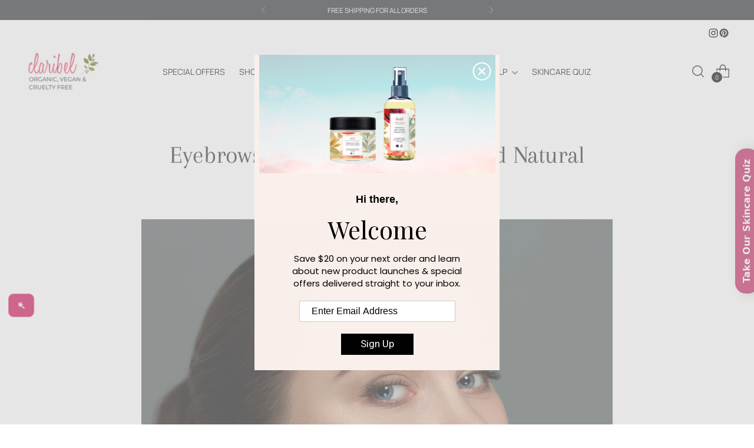

--- FILE ---
content_type: text/html
request_url: https://app.quizell.com/quiz/sZ3uB4
body_size: 757
content:
<!DOCTYPE html>
<html lang="en">
  <head>
    <meta charset="UTF-8" />
    <link
      rel="icon"
      type="image/svg+xml"
      href="https://images.quizell.com/logo/favicon.png"
    />
    <meta name="viewport" content="width=device-width, initial-scale=1.0" />
    <meta
      property="og:image"
      content="https://cdn.shopify.com/s/files/1/0861/5392/0832/files/23.png?v=1756200293"
    />
    <meta
      property="og:image"
      content="https://cdn.shopify.com/s/files/1/0861/5392/0832/files/23.png?v=1756200293"
    />
    <meta property="og:image:alt" content="Quizell" />
    <meta name="twitter:card" content="summary_large_image" />
    <meta
      name="twitter:image"
      content="https://cdn.shopify.com/s/files/1/0861/5392/0832/files/23.png?v=1756200293"
    />
    <meta name="twitter:image:alt" content="Quizell" />
    <title>Quizell</title>
    <script type="module" crossorigin src="/assets/index-DGnYggCb.js"></script>
    <link rel="stylesheet" crossorigin href="/assets/index-Cil0BB-I.css">
  </head>
  <body>
    <div id="app"></div>
  <script defer src="https://static.cloudflareinsights.com/beacon.min.js/vcd15cbe7772f49c399c6a5babf22c1241717689176015" integrity="sha512-ZpsOmlRQV6y907TI0dKBHq9Md29nnaEIPlkf84rnaERnq6zvWvPUqr2ft8M1aS28oN72PdrCzSjY4U6VaAw1EQ==" data-cf-beacon='{"version":"2024.11.0","token":"746ff54d11c241468cbaed14ccecd891","server_timing":{"name":{"cfCacheStatus":true,"cfEdge":true,"cfExtPri":true,"cfL4":true,"cfOrigin":true,"cfSpeedBrain":true},"location_startswith":null}}' crossorigin="anonymous"></script>
<script>(function(){function c(){var b=a.contentDocument||a.contentWindow.document;if(b){var d=b.createElement('script');d.innerHTML="window.__CF$cv$params={r:'9c3048bd5fbfb071',t:'MTc2OTI2NTYwNw=='};var a=document.createElement('script');a.src='/cdn-cgi/challenge-platform/scripts/jsd/main.js';document.getElementsByTagName('head')[0].appendChild(a);";b.getElementsByTagName('head')[0].appendChild(d)}}if(document.body){var a=document.createElement('iframe');a.height=1;a.width=1;a.style.position='absolute';a.style.top=0;a.style.left=0;a.style.border='none';a.style.visibility='hidden';document.body.appendChild(a);if('loading'!==document.readyState)c();else if(window.addEventListener)document.addEventListener('DOMContentLoaded',c);else{var e=document.onreadystatechange||function(){};document.onreadystatechange=function(b){e(b);'loading'!==document.readyState&&(document.onreadystatechange=e,c())}}}})();</script></body>
</html>


--- FILE ---
content_type: text/css
request_url: https://claribelskincare.com/cdn/shop/t/92/assets/theme.css?v=102827090670489912591753101413
body_size: 57762
content:
/** Shopify CDN: Minification failed

Line 16:44430 The "+" operator only works if there is whitespace on both sides
Line 16:44507 The "+" operator only works if there is whitespace on both sides
Line 16:44838 The "+" operator only works if there is whitespace on both sides
Line 16:79415 The "+" operator only works if there is whitespace on both sides
Line 16:79481 The "+" operator only works if there is whitespace on both sides
Line 16:79529 The "+" operator only works if there is whitespace on both sides
Line 16:79599 The "+" operator only works if there is whitespace on both sides
Line 22:171888 The "+" operator only works if there is whitespace on both sides
Line 22:171931 The "+" operator only works if there is whitespace on both sides
Line 22:172231 The "+" operator only works if there is whitespace on both sides
... and 23 more hidden warnings

**/
@font-face{font-family:swiper-icons;src:url('data:application/font-woff;charset=utf-8;base64, [base64]//wADZ2x5ZgAAAywAAADMAAAD2MHtryVoZWFkAAABbAAAADAAAAA2E2+eoWhoZWEAAAGcAAAAHwAAACQC9gDzaG10eAAAAigAAAAZAAAArgJkABFsb2NhAAAC0AAAAFoAAABaFQAUGG1heHAAAAG8AAAAHwAAACAAcABAbmFtZQAAA/gAAAE5AAACXvFdBwlwb3N0AAAFNAAAAGIAAACE5s74hXjaY2BkYGAAYpf5Hu/j+W2+MnAzMYDAzaX6QjD6/4//Bxj5GA8AuRwMYGkAPywL13jaY2BkYGA88P8Agx4j+/8fQDYfA1AEBWgDAIB2BOoAeNpjYGRgYNBh4GdgYgABEMnIABJzYNADCQAACWgAsQB42mNgYfzCOIGBlYGB0YcxjYGBwR1Kf2WQZGhhYGBiYGVmgAFGBiQQkOaawtDAoMBQxXjg/wEGPcYDDA4wNUA2CCgwsAAAO4EL6gAAeNpj2M0gyAACqxgGNWBkZ2D4/wMA+xkDdgAAAHjaY2BgYGaAYBkGRgYQiAHyGMF8FgYHIM3DwMHABGQrMOgyWDLEM1T9/w8UBfEMgLzE////P/5//f/V/xv+r4eaAAeMbAxwIUYmIMHEgKYAYjUcsDAwsLKxc3BycfPw8jEQA/[base64]/uznmfPFBNODM2K7MTQ45YEAZqGP81AmGGcF3iPqOop0r1SPTaTbVkfUe4HXj97wYE+yNwWYxwWu4v1ugWHgo3S1XdZEVqWM7ET0cfnLGxWfkgR42o2PvWrDMBSFj/IHLaF0zKjRgdiVMwScNRAoWUoH78Y2icB/yIY09An6AH2Bdu/UB+yxopYshQiEvnvu0dURgDt8QeC8PDw7Fpji3fEA4z/PEJ6YOB5hKh4dj3EvXhxPqH/SKUY3rJ7srZ4FZnh1PMAtPhwP6fl2PMJMPDgeQ4rY8YT6Gzao0eAEA409DuggmTnFnOcSCiEiLMgxCiTI6Cq5DZUd3Qmp10vO0LaLTd2cjN4fOumlc7lUYbSQcZFkutRG7g6JKZKy0RmdLY680CDnEJ+UMkpFFe1RN7nxdVpXrC4aTtnaurOnYercZg2YVmLN/d/gczfEimrE/fs/bOuq29Zmn8tloORaXgZgGa78yO9/cnXm2BpaGvq25Dv9S4E9+5SIc9PqupJKhYFSSl47+Qcr1mYNAAAAeNptw0cKwkAAAMDZJA8Q7OUJvkLsPfZ6zFVERPy8qHh2YER+3i/BP83vIBLLySsoKimrqKqpa2hp6+jq6RsYGhmbmJqZSy0sraxtbO3sHRydnEMU4uR6yx7JJXveP7WrDycAAAAAAAH//wACeNpjYGRgYOABYhkgZgJCZgZNBkYGLQZtIJsFLMYAAAw3ALgAeNolizEKgDAQBCchRbC2sFER0YD6qVQiBCv/H9ezGI6Z5XBAw8CBK/m5iQQVauVbXLnOrMZv2oLdKFa8Pjuru2hJzGabmOSLzNMzvutpB3N42mNgZGBg4GKQYzBhYMxJLMlj4GBgAYow/P/PAJJhLM6sSoWKfWCAAwDAjgbRAAB42mNgYGBkAIIbCZo5IPrmUn0hGA0AO8EFTQAA');font-weight:400;font-style:normal}:root{--swiper-theme-color:#007aff}.swiper{margin-left:auto;margin-right:auto;position:relative;overflow:hidden;list-style:none;padding:0;z-index:1}.swiper-vertical>.swiper-wrapper{flex-direction:column}.swiper-wrapper{position:relative;width:100%;height:100%;z-index:1;display:flex;transition-property:transform;box-sizing:content-box}.swiper-android .swiper-slide,.swiper-wrapper{transform:translate3d(0,0,0)}.swiper-pointer-events{touch-action:pan-y}.swiper-pointer-events.swiper-vertical{touch-action:pan-x}.swiper-slide{flex-shrink:0;width:100%;height:100%;position:relative;transition-property:transform}.swiper-slide-invisible-blank{visibility:hidden}.swiper-autoheight,.swiper-autoheight .swiper-slide{height:auto}.swiper-autoheight .swiper-wrapper{align-items:flex-start;transition-property:transform,height}.swiper-backface-hidden .swiper-slide{transform:translateZ(0);backface-visibility:hidden}.swiper-3d,.swiper-3d.swiper-css-mode .swiper-wrapper{perspective:1200px}.swiper-3d .swiper-cube-shadow,.swiper-3d .swiper-slide,.swiper-3d .swiper-slide-shadow,.swiper-3d .swiper-slide-shadow-bottom,.swiper-3d .swiper-slide-shadow-left,.swiper-3d .swiper-slide-shadow-right,.swiper-3d .swiper-slide-shadow-top,.swiper-3d .swiper-wrapper{transform-style:preserve-3d}.swiper-3d .swiper-slide-shadow,.swiper-3d .swiper-slide-shadow-bottom,.swiper-3d .swiper-slide-shadow-left,.swiper-3d .swiper-slide-shadow-right,.swiper-3d .swiper-slide-shadow-top{position:absolute;left:0;top:0;width:100%;height:100%;pointer-events:none;z-index:10}.swiper-3d .swiper-slide-shadow{background:rgb(0 0 0 / .15)}.swiper-3d .swiper-slide-shadow-left{background-image:linear-gradient(to left,rgb(0 0 0 / .5),#fff0)}.swiper-3d .swiper-slide-shadow-right{background-image:linear-gradient(to right,rgb(0 0 0 / .5),#fff0)}.swiper-3d .swiper-slide-shadow-top{background-image:linear-gradient(to top,rgb(0 0 0 / .5),#fff0)}.swiper-3d .swiper-slide-shadow-bottom{background-image:linear-gradient(to bottom,rgb(0 0 0 / .5),#fff0)}.swiper-css-mode>.swiper-wrapper{overflow:auto;scrollbar-width:none;-ms-overflow-style:none}.swiper-css-mode>.swiper-wrapper::-webkit-scrollbar{display:none}.swiper-css-mode>.swiper-wrapper>.swiper-slide{scroll-snap-align:start start}.swiper-horizontal.swiper-css-mode>.swiper-wrapper{scroll-snap-type:x mandatory}.swiper-vertical.swiper-css-mode>.swiper-wrapper{scroll-snap-type:y mandatory}.swiper-centered>.swiper-wrapper::before{content:'';flex-shrink:0;order:9999}.swiper-centered.swiper-horizontal>.swiper-wrapper>.swiper-slide:first-child{margin-left:var(--swiper-centered-offset-before)}.swiper-centered.swiper-horizontal>.swiper-wrapper::before{height:100%;min-height:1px;width:var(--swiper-centered-offset-after)}.swiper-centered.swiper-vertical>.swiper-wrapper>.swiper-slide:first-child{margin-top:var(--swiper-centered-offset-before)}.swiper-centered.swiper-vertical>.swiper-wrapper::before{width:100%;min-width:1px;height:var(--swiper-centered-offset-after)}.swiper-centered>.swiper-wrapper>.swiper-slide{scroll-snap-align:center center;scroll-snap-stop:always}.swiper-virtual .swiper-slide{-webkit-backface-visibility:hidden;transform:translateZ(0)}.swiper-virtual.swiper-css-mode .swiper-wrapper::after{content:'';position:absolute;left:0;top:0;pointer-events:none}.swiper-virtual.swiper-css-mode.swiper-horizontal .swiper-wrapper::after{height:1px;width:var(--swiper-virtual-size)}.swiper-virtual.swiper-css-mode.swiper-vertical .swiper-wrapper::after{width:1px;height:var(--swiper-virtual-size)}:root{--swiper-navigation-size:44px}.swiper-button-next,.swiper-button-prev{position:absolute;top:50%;width:calc(44px/ 44 * 27);width:calc(var(--swiper-navigation-size)/ 44 * 27);height:44px;height:var(--swiper-navigation-size);margin-top:calc(0px - (44px/ 2));margin-top:calc(0px - (var(--swiper-navigation-size)/ 2));z-index:10;cursor:pointer;display:flex;align-items:center;justify-content:center;color:#007aff;color:var(--swiper-navigation-color,var(--swiper-theme-color))}.swiper-button-next.swiper-button-disabled,.swiper-button-prev.swiper-button-disabled{opacity:.35;cursor:auto;pointer-events:none}.swiper-button-next.swiper-button-hidden,.swiper-button-prev.swiper-button-hidden{opacity:0;cursor:auto;pointer-events:none}.swiper-navigation-disabled .swiper-button-next,.swiper-navigation-disabled .swiper-button-prev{display:none!important}.swiper-button-next:after,.swiper-button-prev:after{text-transform:none!important}.swiper-button-next:after,.swiper-button-prev:after{font-family:swiper-icons;font-size:44px;font-size:var(--swiper-navigation-size);letter-spacing:0;font-feature-settings:;font-variant:normal;font-variant:initial;line-height:1}.swiper-button-prev,.swiper-rtl .swiper-button-next{left:10px;right:auto}.swiper-button-prev:after,.swiper-rtl .swiper-button-next:after{content:'prev'}.swiper-button-next,.swiper-rtl .swiper-button-prev{right:10px;left:auto}.swiper-button-next:after,.swiper-rtl .swiper-button-prev:after{content:'next'}.swiper-button-lock{display:none}.swiper-pagination{position:absolute;text-align:center;transition:.3s opacity;transform:translate3d(0,0,0);z-index:10}.swiper-pagination.swiper-pagination-hidden{opacity:0}.swiper-pagination-disabled>.swiper-pagination,.swiper-pagination.swiper-pagination-disabled{display:none!important}.swiper-horizontal>.swiper-pagination-bullets,.swiper-pagination-bullets.swiper-pagination-horizontal,.swiper-pagination-custom,.swiper-pagination-fraction{bottom:10px;left:0;width:100%}.swiper-pagination-bullets-dynamic{overflow:hidden;font-size:0}.swiper-pagination-bullets-dynamic .swiper-pagination-bullet{transform:scale(.33);position:relative}.swiper-pagination-bullets-dynamic .swiper-pagination-bullet-active{transform:scale(1)}.swiper-pagination-bullets-dynamic .swiper-pagination-bullet-active-main{transform:scale(1)}.swiper-pagination-bullets-dynamic .swiper-pagination-bullet-active-prev{transform:scale(.66)}.swiper-pagination-bullets-dynamic .swiper-pagination-bullet-active-prev-prev{transform:scale(.33)}.swiper-pagination-bullets-dynamic .swiper-pagination-bullet-active-next{transform:scale(.66)}.swiper-pagination-bullets-dynamic .swiper-pagination-bullet-active-next-next{transform:scale(.33)}.swiper-pagination-bullet{width:8px;width:var(--swiper-pagination-bullet-width,var(--swiper-pagination-bullet-size,8px));height:8px;height:var(--swiper-pagination-bullet-height,var(--swiper-pagination-bullet-size,8px));display:inline-block;border-radius:50%;background:#000;background:var(--swiper-pagination-bullet-inactive-color,#000);opacity:.2;opacity:var(--swiper-pagination-bullet-inactive-opacity,.2)}button.swiper-pagination-bullet{border:none;margin:0;padding:0;box-shadow:none;-webkit-appearance:none;-moz-appearance:none;appearance:none}.swiper-pagination-clickable .swiper-pagination-bullet{cursor:pointer}.swiper-pagination-bullet:only-child{display:none!important}.swiper-pagination-bullet-active{opacity:1;opacity:var(--swiper-pagination-bullet-opacity,1);background:#007aff;background:var(--swiper-pagination-color,var(--swiper-theme-color))}.swiper-pagination-vertical.swiper-pagination-bullets,.swiper-vertical>.swiper-pagination-bullets{right:10px;top:50%;transform:translate3d(0,-50%,0)}.swiper-pagination-vertical.swiper-pagination-bullets .swiper-pagination-bullet,.swiper-vertical>.swiper-pagination-bullets .swiper-pagination-bullet{margin:6px 0;margin:var(--swiper-pagination-bullet-vertical-gap,6px) 0;display:block}.swiper-pagination-vertical.swiper-pagination-bullets.swiper-pagination-bullets-dynamic,.swiper-vertical>.swiper-pagination-bullets.swiper-pagination-bullets-dynamic{top:50%;transform:translateY(-50%);width:8px}.swiper-pagination-vertical.swiper-pagination-bullets.swiper-pagination-bullets-dynamic .swiper-pagination-bullet,.swiper-vertical>.swiper-pagination-bullets.swiper-pagination-bullets-dynamic .swiper-pagination-bullet{display:inline-block;transition:.2s transform,.2s top}.swiper-horizontal>.swiper-pagination-bullets .swiper-pagination-bullet,.swiper-pagination-horizontal.swiper-pagination-bullets .swiper-pagination-bullet{margin:0 4px;margin:0 var(--swiper-pagination-bullet-horizontal-gap,4px)}.swiper-horizontal>.swiper-pagination-bullets.swiper-pagination-bullets-dynamic,.swiper-pagination-horizontal.swiper-pagination-bullets.swiper-pagination-bullets-dynamic{left:50%;transform:translateX(-50%);white-space:nowrap}.swiper-horizontal>.swiper-pagination-bullets.swiper-pagination-bullets-dynamic .swiper-pagination-bullet,.swiper-pagination-horizontal.swiper-pagination-bullets.swiper-pagination-bullets-dynamic .swiper-pagination-bullet{transition:.2s transform,.2s left}.swiper-horizontal.swiper-rtl>.swiper-pagination-bullets-dynamic .swiper-pagination-bullet{transition:.2s transform,.2s right}.swiper-pagination-progressbar{background:rgb(0 0 0 / .25);position:absolute}.swiper-pagination-progressbar .swiper-pagination-progressbar-fill{background:#007aff;background:var(--swiper-pagination-color,var(--swiper-theme-color));position:absolute;left:0;top:0;width:100%;height:100%;transform:scale(0);transform-origin:left top}.swiper-rtl .swiper-pagination-progressbar .swiper-pagination-progressbar-fill{transform-origin:right top}.swiper-horizontal>.swiper-pagination-progressbar,.swiper-pagination-progressbar.swiper-pagination-horizontal,.swiper-pagination-progressbar.swiper-pagination-vertical.swiper-pagination-progressbar-opposite,.swiper-vertical>.swiper-pagination-progressbar.swiper-pagination-progressbar-opposite{width:100%;height:4px;left:0;top:0}.swiper-horizontal>.swiper-pagination-progressbar.swiper-pagination-progressbar-opposite,.swiper-pagination-progressbar.swiper-pagination-horizontal.swiper-pagination-progressbar-opposite,.swiper-pagination-progressbar.swiper-pagination-vertical,.swiper-vertical>.swiper-pagination-progressbar{width:4px;height:100%;left:0;top:0}.swiper-pagination-lock{display:none}.swiper-scrollbar{border-radius:10px;position:relative;-ms-touch-action:none;background:rgb(0 0 0 / .1)}.swiper-scrollbar-disabled>.swiper-scrollbar,.swiper-scrollbar.swiper-scrollbar-disabled{display:none!important}.swiper-horizontal>.swiper-scrollbar,.swiper-scrollbar.swiper-scrollbar-horizontal{position:absolute;left:1%;bottom:3px;z-index:50;height:5px;width:98%}.swiper-scrollbar.swiper-scrollbar-vertical,.swiper-vertical>.swiper-scrollbar{position:absolute;right:3px;top:1%;z-index:50;width:5px;height:98%}.swiper-scrollbar-drag{height:100%;width:100%;position:relative;background:rgb(0 0 0 / .5);border-radius:10px;left:0;top:0}.swiper-scrollbar-cursor-drag{cursor:move}.swiper-scrollbar-lock{display:none}.swiper-zoom-container{width:100%;height:100%;display:flex;justify-content:center;align-items:center;text-align:center}.swiper-zoom-container>canvas,.swiper-zoom-container>img,.swiper-zoom-container>svg{max-width:100%;max-height:100%;-o-object-fit:contain;object-fit:contain}.swiper-slide-zoomed{cursor:move}.swiper-lazy-preloader{width:42px;height:42px;position:absolute;left:50%;top:50%;margin-left:-21px;margin-top:-21px;z-index:10;transform-origin:50%;box-sizing:border-box;border:4px solid #007aff;border:4px solid var(--swiper-preloader-color,var(--swiper-theme-color));border-radius:50%;border-top-color:#fff0}.swiper-watch-progress .swiper-slide-visible .swiper-lazy-preloader,.swiper:not(.swiper-watch-progress) .swiper-lazy-preloader{animation:swiper-preloader-spin 1s infinite linear}.swiper-lazy-preloader-white{--swiper-preloader-color:#fff}.swiper-lazy-preloader-black{--swiper-preloader-color:#000}@keyframes swiper-preloader-spin{0%{transform:rotate(0deg)}100%{transform:rotate(360deg)}}.swiper .swiper-notification{position:absolute;left:0;top:0;pointer-events:none;opacity:0;z-index:-1000}.swiper-free-mode>.swiper-wrapper{transition-timing-function:ease-out;margin:0 auto}.swiper-grid>.swiper-wrapper{flex-wrap:wrap}.swiper-grid-column>.swiper-wrapper{flex-wrap:wrap;flex-direction:column}.swiper-fade.swiper-free-mode .swiper-slide{transition-timing-function:ease-out}.swiper-fade .swiper-slide{pointer-events:none;transition-property:opacity}.swiper-fade .swiper-slide .swiper-slide{pointer-events:none}.swiper-fade .swiper-slide-active,.swiper-fade .swiper-slide-active .swiper-slide-active{pointer-events:auto}.swiper-cube{overflow:visible}.swiper-cube .swiper-slide{pointer-events:none;backface-visibility:hidden;z-index:1;visibility:hidden;transform-origin:0 0;width:100%;height:100%}.swiper-cube .swiper-slide .swiper-slide{pointer-events:none}.swiper-cube.swiper-rtl .swiper-slide{transform-origin:100% 0}.swiper-cube .swiper-slide-active,.swiper-cube .swiper-slide-active .swiper-slide-active{pointer-events:auto}.swiper-cube .swiper-slide-active,.swiper-cube .swiper-slide-next,.swiper-cube .swiper-slide-next+.swiper-slide,.swiper-cube .swiper-slide-prev{pointer-events:auto;visibility:visible}.swiper-cube .swiper-slide-shadow-bottom,.swiper-cube .swiper-slide-shadow-left,.swiper-cube .swiper-slide-shadow-right,.swiper-cube .swiper-slide-shadow-top{z-index:0;backface-visibility:hidden}.swiper-cube .swiper-cube-shadow{position:absolute;left:0;bottom:0;width:100%;height:100%;opacity:.6;z-index:0}.swiper-cube .swiper-cube-shadow:before{content:'';background:#000;position:absolute;left:0;top:0;bottom:0;right:0;filter:blur(50px)}.swiper-flip{overflow:visible}.swiper-flip .swiper-slide{pointer-events:none;backface-visibility:hidden;z-index:1}.swiper-flip .swiper-slide .swiper-slide{pointer-events:none}.swiper-flip .swiper-slide-active,.swiper-flip .swiper-slide-active .swiper-slide-active{pointer-events:auto}.swiper-flip .swiper-slide-shadow-bottom,.swiper-flip .swiper-slide-shadow-left,.swiper-flip .swiper-slide-shadow-right,.swiper-flip .swiper-slide-shadow-top{z-index:0;backface-visibility:hidden}.swiper-creative .swiper-slide{backface-visibility:hidden;overflow:hidden;transition-property:transform,opacity,height}.swiper-cards{overflow:visible}.swiper-cards .swiper-slide{transform-origin:center bottom;backface-visibility:hidden;overflow:hidden}div#tidio-chat,div#smile-ui-container,div#smile-ui-lite-container{transition:opacity 500ms cubic-bezier(.33,0,0,1);transition:opacity var(--duration-normal) var(--easing)}body[data-fluorescent-overlay-open="true"] div#tidio-chat,body[data-fluorescent-overlay-open="true"] div#smile-ui-container,body[data-fluorescent-overlay-open="true"] div#smile-ui-lite-container{opacity:0;pointer-events:none}div#insta-feed{padding:0!important}div#insta-feed{margin-top:0}div#insta-feed h2{text-align:left;margin-bottom:calc(4px * 8);margin-bottom:var(--spacing-8)}div#insta-feed .slider-arrow{margin-left:calc(4px * 2);margin-left:var(--spacing-2);margin-right:calc(4px * 2);margin-right:var(--spacing-2)}.recharge-subscription-widget.shopify-block .rc-widget{padding:0}.recharge-subscription-widget.shopify-block .rc-widget .rc-template__radio .rc-radio{padding:0;margin-top:calc(4px * 1);margin-top:var(--spacing-1);background-color:#fff0;background-color:initial}.recharge-subscription-widget.shopify-block .rc-widget .rc-template__radio .rc-radio--active~.rc-selling-plans{background-color:#fff0;background-color:initial;padding:0;margin-left:calc(4px * 7);margin-left:var(--spacing-7);margin-bottom:calc(4px * 3);margin-bottom:var(--spacing-3);font-size:var(--font-size-body-75)}.recharge-subscription-widget.shopify-block .rc-widget .rc-template__radio .rc-radio--active~.rc-selling-plans label.rc-selling-plans-dropdown{position:relative}.recharge-subscription-widget.shopify-block .rc-widget .rc-template__radio .rc-radio--active~.rc-selling-plans label.rc-selling-plans-dropdown:before{content:"";position:absolute;top:56%;right:calc(4px * 3);right:var(--spacing-3);width:10px;height:10px;pointer-events:none;transform:translateY(-56%);background-image:url("data:image/svg+xml,%3Csvg viewBox='0 0 24 24' fill='none' xmlns='http://www.w3.org/2000/svg'%3E%3Cpath d='M1.875 7.438 12 17.563 22.125 7.438' stroke='currentColor' stroke-width='2.75'/%3E%3C/svg%3E")}.recharge-subscription-widget.shopify-block .rc-widget .rc-template__radio .rc-radio--active~.rc-selling-plans select.rc-selling-plans-dropdown__select{margin-top:calc(4px * 2);margin-top:var(--spacing-2);cursor:pointer;border-color:var(--color-border-input);transition:border-color 0.3s ease-in-out}.recharge-subscription-widget.shopify-block .rc-widget .rc-template__radio .rc-radio--active~.rc-selling-plans select.rc-selling-plans-dropdown__select:hover{border-color:var(--color-text)}.recharge-subscription-widget.shopify-block .rc-widget .rc-template__radio .rc-radio .rc-radio__input{margin-right:0}.recharge-subscription-widget.shopify-block .rc-widget .rc-template__radio .rc-radio .rc-radio__label{margin-left:calc(4px * 3);margin-left:var(--spacing-3);line-height:var(--line-height-body)}.recharge-subscription-widget.shopify-block .rc-widget .rc-template__checkbox{padding:0}.recharge-subscription-widget.shopify-block .rc-widget .rc-template__checkbox .rc-checkbox__label{margin-left:calc(4px * 3);margin-left:var(--spacing-3)}.recharge-subscription-widget.shopify-block .rc-widget .rc-template__checkbox .rc-selling-plans{margin-left:calc(4px * 7);margin-left:var(--spacing-7);margin-bottom:calc(4px * 3);margin-bottom:var(--spacing-3);font-size:var(--font-size-body-75)}.recharge-subscription-widget.shopify-block .rc-widget .rc-subscription-details{padding:0;margin-top:calc(4px * 3);margin-top:var(--spacing-3)}.recharge-subscription-widget.shopify-block .rc-widget .rc-subscription-details svg{margin:0}.recharge-subscription-widget.shopify-block .rc-widget .rc-subscription-details span{margin-left:calc(4px * 3);margin-left:var(--spacing-3);line-height:var(--line-height-body)}.login__main div#rc_login{display:flex;flex-wrap:wrap;text-align:left}.login__main div#rc_login h5{margin-right:calc(4px * 3);margin-right:var(--spacing-3);font-size:var(--font-size-body-100)}.login__main div#rc_login a{-webkit-text-decoration:underline;text-decoration:underline;transition:opacity 0.2s ease-in-out}.login__main div#rc_login a:hover{opacity:.7}:root{--media-below-480:(max-width: 479px);--media-above-480:(min-width: 480px);--media-below-720:(max-width: 719px);--media-above-720:(min-width: 720px);--media-below-960:(max-width: 959px);--media-above-960:(min-width: 960px);--media-below-1200:(max-width: 1199px);--media-above-1200:(min-width: 1200px);--media-below-1400:(max-width: 1399px);--media-above-1400:(min-width: 1400px);--max-width:1400px;--max-width-narrow:747px;--flyout-mobile-gap:var(--spacing-9);--flyout-width:calc(375px + var(--flyout-mobile-gap))}@media (min-width:720px){:root{--flyout-width:460px}}:root{--spacing-unit:4px;--spacing-unit-half:2px;--spacing-1:calc(var(--spacing-unit) * 1);--spacing-2:calc(var(--spacing-unit) * 2);--spacing-3:calc(var(--spacing-unit) * 3);--spacing-4:calc(var(--spacing-unit) * 4);--spacing-5:calc(var(--spacing-unit) * 5);--spacing-6:calc(var(--spacing-unit) * 6);--spacing-7:calc(var(--spacing-unit) * 7);--spacing-8:calc(var(--spacing-unit) * 8);--spacing-9:calc(var(--spacing-unit) * 9);--spacing-10:calc(var(--spacing-unit) * 10);--spacing-11:calc(var(--spacing-unit) * 11);--spacing-12:calc(var(--spacing-unit) * 12);--spacing-15:calc(var(--spacing-unit) * 15);--spacing-16:calc(var(--spacing-unit) * 16);--spacing-17:calc(var(--spacing-unit) * 17);--spacing-18:calc(var(--spacing-unit) * 18);--spacing-20:calc(var(--spacing-unit) * 20);--spacing-25:calc(var(--spacing-unit) * 25);--spacing-30:calc(var(--spacing-unit) * 30);--box-shadow:0px 4px 6px rgba(0, 0, 0, 0.06);--box-shadow-darker:0px 4px 6px rgba(0, 0, 0, 0.15);--box-shadow-double:0px 1px 2px rgba(0, 0, 0, 0.09), 0px 3px 8px rgba(0, 0, 0, 0.14);--box-shadow-offset-bottom:4px;--z-index-bar:300;--z-index-header:500;--z-index-announcement-bar:510;--z-index-drawers:520;--z-index-filter-bar-wash:400;--z-index-filter-bar:450;--z-index-popup:400;--z-index-modal-wash:1200;--z-index-modal:1300;--z-index-theme-editor-offset:2000;--z-index-page-transition-overlay:2100;--z-index-quick-search:480}@media (min-width:960px){:root{--z-index-quick-search:520}}:root{--space-outer:3.3vw}@supports (padding:0 clamp(18px, 3.3vw, 3.3vw)){@media (max-width:719px){:root{--space-outer:max(18px, min(3.3vw, 3.3vw))}}}:root{--height-input:48px;--quick-buy-button-height:60px;--easing:cubic-bezier(0.33, 0, 0, 1);--duration-ultra-fast:100ms;--duration-fast:300ms;--duration-normal:500ms;--duration-slow:1200ms;--delay-small:33ms;--delay-normal:67ms;--delay-long:133ms;--aspect-ratio-square:1;--aspect-ratio-portrait:2 / 3;--aspect-ratio-portrait-alt:4 / 5;--aspect-ratio-landscape:3 / 2;--aspect-ratio-landscape-alt:5 / 4;--aspect-ratio-widescreen:16 / 9;--aspect-ratio-ultrawide:21 / 9}html{background-color:var(--color-background)}html:not(.no-js) body.user-is-tabbing :focus{outline-color:var(--color-text-link)}html:not(.no-js) body:not(.user-is-tabbing) :focus{outline:0}*,*::before,*::after{box-sizing:border-box}body{margin:0;font-family:var(--font-body);font-weight:var(--font-body-weight);font-style:var(--font-body-style);font-size:var(--font-size-body-100);line-height:var(--line-height-body);color:var(--color-text);letter-spacing:var(--font-body-base-letter-spacing);-webkit-font-smoothing:antialiased}html{scroll-padding-top:20px}html.header-sticky-enabled{scroll-padding-top:calc(var(--header-desktop-sticky-height) + 20px)}@media (max-width:959px){html.header-sticky-enabled{scroll-padding-top:calc(var(--height-header) + 20px)}}a{color:inherit;-webkit-text-decoration:none;text-decoration:none}h1,h2,h3,h4,h5,h6{margin:0;font-weight:inherit}p{margin:0}p{margin:0}input:-webkit-autofill::first-line{font-size:var(--font-body-base-size);font-family:var(--font-body)}.theme-editor-scroll-offset{position:fixed;height:var(--height-header);top:0;left:0;right:0;opacity:0;z-index:2000;z-index:var(--z-index-theme-editor-offset);pointer-events:none}@media (min-width:960px){.theme-editor-scroll-offset{height:var(--header-desktop-sticky-height)}}body>.page{background-color:var(--color-background);margin:0 auto;width:100%;min-height:100vh;display:flex;flex-direction:column}.page-transition{z-index:1000;opacity:1;background-color:var(--color-background);position:fixed;top:0;right:0;bottom:0;left:0;pointer-events:all;transition:opacity 0.3s ease}.no-js .page-transition{display:none}.shopify-challenge__container{margin:calc(4px * 10) auto!important;margin:var(--spacing-10) auto!important}@media (min-width:960px){.shopify-challenge__container{margin:calc(4px * 25) auto calc(3.3vw * 2)!important;margin:var(--spacing-25) auto calc(var(--space-outer) * 2)!important}}.shopify-challenge__container .shopify-challenge__message{margin-bottom:calc(4px * 5);margin-bottom:var(--spacing-5)}.shopify-challenge__container .shopify-challenge__button.btn{margin-top:calc(4px * 6);margin-top:var(--spacing-6)}@media (max-width:959px){.smart-table,.smart-table tbody{display:block;width:100%}.smart-table thead{display:none}.smart-table tr,.smart-table th,.smart-table td{display:block;padding:0;text-align:left;white-space:normal}.smart-table tr{padding:calc(4px * 5) 0;padding:var(--spacing-5) 0;margin-top:calc(4px * 5) 0;margin-top:var(--spacing-5) 0}.smart-table tr+tr{border-top:1px solid var(--color-border)}.smart-table th[data-label]:before,.smart-table td[data-label]:before{content:attr(data-label) ":\00A0";font-weight:700}.smart-table td{border:none}.smart-table td:empty{display:none}.smart-table td:first-child{margin-bottom:4px;margin-bottom:var(--spacing-unit)}.smart-table td:first-child:before{content:""}}#page-transition-overlay{z-index:2100;z-index:var(--z-index-page-transition-overlay);background-color:"#fff";background-color:var(--color-background,"#fff");position:fixed;top:0;right:0;bottom:0;left:0;pointer-events:none;transition:opacity 300ms ease,visibility 0ms linear 300ms;opacity:0;visibility:hidden}.no-js #page-transition-overlay{display:none}#page-transition-overlay.skip-animation{transition-duration:0ms,0ms}#page-transition-overlay.active{opacity:1;visibility:visible;transition:opacity 300ms ease,visibility 0ms linear 0ms}.grid{display:flex;flex-wrap:wrap;padding:calc((4px * 5) * 0.5);padding:calc(calc(4px * 5) * 0.5);padding:calc(var(--spacing-5) * 0.5)}.grid__item{width:100%;padding:calc((4px * 5) * 0.5);padding:calc(calc(4px * 5) * 0.5);padding:calc(var(--spacing-5) * 0.5)}.grid__item--one-half{width:50%}.grid__item--one-third{width:calc(1 / 3 * 100%)}.grid__item--one-quarter{width:25%}.grid__item--two-thirds{width:calc(2 / 3 * 100%)}.visually-hidden{position:absolute!important}.visually-hidden{overflow:hidden;width:1px;height:1px;margin:-1px;padding:0;border:0;clip:rect(0 0 0 0)}.no-js:not(html){display:none}.no-js .no-js:not(html){display:block}.no-js .js{display:none}.supports-no-cookies:not(html){display:none}html.supports-no-cookies .supports-no-cookies:not(html){display:block}html.supports-no-cookies .supports-cookies{display:none}ul.list-reset,ul.list-reset li,ul.list-reset ul li{margin:0;padding:0;text-indent:0;list-style-type:none}@media (min-width:480px){.hover .image{overflow:hidden}.hover .image>*{transition:transform 1200ms cubic-bezier(.33,0,0,1);transition:transform var(--duration-slow) var(--easing)}.hover:hover .image>*{transform:scale(1.05)}}form{margin:0}input,textarea,select{display:inline-block;border-radius:0;border:1px solid #000;position:relative;font-size:inherit;font-family:inherit;font-weight:var(--font-body-weight);background-color:#fff0;color:inherit;-webkit-appearance:none;transition:border-color 0.3s ease,box-shadow 0.3s ease}input option,textarea option,select option{background-color:var(--color-background)}input:hover,input:focus,textarea:hover,textarea:focus,select:hover,select:focus{border-color:var(--color-text)}input[type="search"]::-ms-clear{display:none;width:0;height:0}input[type="search"]::-ms-reveal{display:none;width:0;height:0}input[type="search"]::-webkit-search-decoration,input[type="search"]::-webkit-search-cancel-button,input[type="search"]::-webkit-search-results-button,input[type="search"]::-webkit-search-results-decoration{display:none}input[type="number"]::-webkit-outer-spin-button,input[type="number"]::-webkit-inner-spin-button{-webkit-appearance:none;margin:0}input[type="checkbox"]{position:relative;vertical-align:middle;width:.9em;width:var(--font-size-body-75,.9em);height:.9em;height:var(--font-size-body-75,.9em);margin:0;border:1px solid var(--color-border-input);cursor:pointer}input[type="checkbox"]:before{content:"";position:absolute;top:0;right:0;bottom:0;left:0;background-image:url("data:image/svg+xml,%3Csvg viewBox='0 0 24 24' fill='none' xmlns='http://www.w3.org/2000/svg'%3E%3Cpath d='m1.88 11.988 6.21 6.103L22.467 3.83' stroke='currentColor' stroke-width='3.055'/%3E%3C/svg%3E");transform:scale(.75);opacity:0;transition:opacity 0.3s}input[type="checkbox"]:checked{border-color:var(--color-text)}input[type="checkbox"]:checked:before{opacity:1}input[type="checkbox"]+label{display:inline-block;vertical-align:middle;padding-left:calc(4px * 1);padding-left:var(--spacing-1)}input[type="radio"]{position:relative;border-radius:100%;width:calc(4px * 4);width:var(--spacing-4);height:calc(4px * 4);height:var(--spacing-4);border:1px solid var(--color-border);background-color:var(--color-background);cursor:pointer}input[type="radio"]:before{content:"";position:absolute;border-radius:100%;width:calc(4px * 2);width:var(--spacing-2);height:calc(4px * 2);height:var(--spacing-2);margin:auto;background-color:var(--color-text);top:0;right:0;bottom:0;left:0;opacity:0}input[type="radio"]:checked{border-color:var(--color-text)}input[type="radio"]:checked:before{opacity:1}input[type="number"]::-webkit-outer-spin-button,input[type="number"]::-webkit-inner-spin-button{-webkit-appearance:none;margin:0}input[type="number"]{-moz-appearance:textfield}.input,input.spr-form-input,textarea.spr-form-input{width:100%;border:1px solid var(--color-border-input);color:var(--color-text-input)}.input.input--error,input.spr-form-input.input--error,textarea.spr-form-input.input--error{border-color:var(--color-text-error)}.input.input--round,input.spr-form-input.input--round,textarea.spr-form-input.input--round{border-radius:48px;border-radius:var(--height-input);padding:0 calc(4px * 5);padding:0 var(--spacing-5)}input.input,select.input,input.spr-form-input{height:48px;height:var(--height-input);padding:calc(4px * 2) calc(4px * 3);padding:var(--spacing-2) var(--spacing-3)}input.input.has-errors,select.input.has-errors,input.spr-form-input.has-errors{border-color:var(--color-text-error)}textarea.input,textarea.spr-form-input{resize:vertical;padding:calc(4px * 2) calc(4px * 3);padding:var(--spacing-2) var(--spacing-3);font-size:var(--font-size-body-100);vertical-align:top}select.input{cursor:pointer}.select-wrapper{position:relative}.select-wrapper select{padding-right:calc(4px * 8);padding-right:var(--spacing-8)}.select-wrapper .icon{position:absolute;right:calc(4px * 3);right:var(--spacing-3);top:50%;width:10px;height:10px;display:flex;color:var(--color-icon);pointer-events:none;transform:translateY(-50%);transition:color 0.3s ease}.select-wrapper .icon.hidden{display:none}.select-wrapper select{transition:border-color 0.3s ease-in-out}.select-wrapper select:hover{border-color:var(--color-text)}.select-wrapper select:hover+.icon{color:var(--color-text)}.input::-moz-placeholder{color:inherit;opacity:.6}.input::placeholder{color:inherit;opacity:.6}label{display:block}label+input.input,label+select.input,label+textarea.input,input.input+label{margin-top:calc(4px * 2);margin-top:var(--spacing-2)}.input-control__container{display:flex;flex-wrap:wrap;margin:calc((4px * 2) * -1);margin:calc(calc(4px * 2) * -1);margin:calc(var(--spacing-2) * -1)}.input-control{width:100%;padding:calc(4px * 2);padding:var(--spacing-2)}@media (min-width:480px){.input-control.input-control--half{width:calc(50% - (4px * 2));width:calc(50% - calc(4px * 2));width:calc(50% - var(--spacing-2));width:50%}}.rte p,.rte li,.shopify-policy__body p,.shopify-policy__body li{font-family:var(--font-body);font-weight:var(--font-body-weight);font-style:var(--font-body-style);line-height:var(--line-height-body);letter-spacing:var(--font-body-base-letter-spacing)}.rte p,.rte ol,.rte ul,.shopify-policy__body p,.shopify-policy__body ol,.shopify-policy__body ul{margin-top:calc(4px * 4);margin-top:var(--spacing-4);margin-bottom:calc(4px * 4);margin-bottom:var(--spacing-4)}.rte p ol,.rte p ul,.rte ol ol,.rte ol ul,.rte ul ol,.rte ul ul,.shopify-policy__body p ol,.shopify-policy__body p ul,.shopify-policy__body ol ol,.shopify-policy__body ol ul,.shopify-policy__body ul ol,.shopify-policy__body ul ul{margin-top:calc(4px * 4);margin-top:var(--spacing-4);margin-bottom:calc(4px * 4);margin-bottom:var(--spacing-4)}.rte p:first-child,.rte ol:first-child,.rte ul:first-child,.shopify-policy__body p:first-child,.shopify-policy__body ol:first-child,.shopify-policy__body ul:first-child{margin-top:0}.rte p:last-child,.rte ol:last-child,.rte ul:last-child,.shopify-policy__body p:last-child,.shopify-policy__body ol:last-child,.shopify-policy__body ul:last-child{margin-bottom:0}.rte li,.shopify-policy__body li{margin-top:calc(4px * 2);margin-top:var(--spacing-2)}.rte li:first-child,.shopify-policy__body li:first-child{margin-top:0}.rte iframe,.rte video,.shopify-policy__body iframe,.shopify-policy__body video{width:100%;display:block}.rte:not(.non-page-rte) iframe,.rte:not(.non-page-rte) video,.rte:not(.non-page-rte) img,.rte:not(.non-page-rte) blockquote,.rte:not(.non-page-rte) table,.rte:not(.non-page-rte) div,.rte:not(.non-page-rte) .rte__iframe,.rte:not(.non-page-rte) .rte__table-wrapper,.shopify-policy__body:not(.non-page-rte) iframe,.shopify-policy__body:not(.non-page-rte) video,.shopify-policy__body:not(.non-page-rte) img,.shopify-policy__body:not(.non-page-rte) blockquote,.shopify-policy__body:not(.non-page-rte) table,.shopify-policy__body:not(.non-page-rte) div,.shopify-policy__body:not(.non-page-rte) .rte__iframe,.shopify-policy__body:not(.non-page-rte) .rte__table-wrapper{margin:calc(4px * 7) 0;margin:var(--spacing-7) 0}.rte div>iframe,.shopify-policy__body div>iframe{margin:0}.rte table,.shopify-policy__body table{width:100%;border-collapse:collapse}.rte table:first-child,.shopify-policy__body table:first-child{margin-top:0}.rte table td,.rte table th,.shopify-policy__body table td,.shopify-policy__body table th{border:1px solid var(--color-border);padding:calc(4px * 2) calc(4px * 4);padding:var(--spacing-2) var(--spacing-4)}.rte table th,.shopify-policy__body table th{background-color:var(--color-background-meta);text-align:left;font-weight:inherit;background:var(--color-background-meta)}.rte hr,.shopify-policy__body hr{background-color:var(--color-border);border:none;height:1px;margin:calc(4px * 8) 0;margin:var(--spacing-8) 0}.rte i,.rte em,.shopify-policy__body i,.shopify-policy__body em{font-style:var(--font-body-italic)}.rte h1,.rte h2,.rte h3,.rte h4,.rte h5,.rte h6,.shopify-policy__body h1,.shopify-policy__body h2,.shopify-policy__body h3,.shopify-policy__body h4,.shopify-policy__body h5,.shopify-policy__body h6{margin-top:calc(4px * 8);margin-top:var(--spacing-8);margin-bottom:calc(4px * 4);margin-bottom:var(--spacing-4);font-family:var(--font-heading);line-height:var(--line-height-heading);font-weight:var(--font-heading-weight);letter-spacing:var(--font-heading-base-letter-spacing);text-transform:var(--font-heading-text-transform);color:var(--color-text)}.rte h1,.shopify-policy__body h1{font-size:var(--font-size-heading-1-base)}.rte h2,.shopify-policy__body h2{font-size:var(--font-size-heading-2-base)}.rte h3,.shopify-policy__body h3{font-size:var(--font-size-heading-3-base)}.rte h4,.shopify-policy__body h4{font-size:var(--font-size-heading-4-base)}.rte h5,.shopify-policy__body h5{font-size:var(--font-size-heading-5-base)}.rte h6,.shopify-policy__body h6{font-size:var(--font-size-heading-6-base)}.rte a,.shopify-policy__body a{color:var(--color-text-link);-webkit-text-decoration:underline;text-decoration:underline;transition:opacity 0.25s}.rte a:hover,.shopify-policy__body a:hover{opacity:.6}.rte img,.shopify-policy__body img{display:block;max-width:100%}.rte strong,.rte b,.shopify-policy__body strong,.shopify-policy__body b{font-weight:var(--font-body-bold-weight)}.rte blockquote,.shopify-policy__body blockquote{padding-left:calc(4px * 6);padding-left:var(--spacing-6);border-left:solid 1px var(--color-border)}.rte blockquote p,.shopify-policy__body blockquote p{margin:0}.rte .rte__table-wrapper,.shopify-policy__body .rte__table-wrapper{overflow-x:auto;position:relative;margin:calc(4px * 4) 0;margin:var(--spacing-4) 0}.rte .rte__table-wrapper table,.shopify-policy__body .rte__table-wrapper table{margin:0}.rte .rte__iframe iframe,.shopify-policy__body .rte__iframe iframe{width:100%;aspect-ratio:16 / 9;aspect-ratio:var(--aspect-ratio-widescreen)}.shopify-section.footer__parent{margin-top:auto;background-color:var(--color-background-footer);overflow:visible}.footer{color:var(--color-text-footer-subdued)}.footer a:hover{color:var(--color-text-footer)}.footer .image.footer__image{max-width:var(--image-max-width)}.footer .social-icons{margin-top:2em}.footer .social-icons .icon{width:20px;height:20px}.footer .social-icons a{color:var(--color-text-footer);opacity:1;transition:opacity 0.2s ease}.footer .social-icons a:hover{opacity:.5}.footer .footer__follow-on-shop{margin-top:2em}.footer .social-icons+.footer__follow-on-shop{margin-top:calc(4px * 3);margin-top:var(--spacing-3);margin-bottom:calc(4px * 1);margin-bottom:var(--spacing-1)}@media (min-width:960px){.footer .social-icons+.footer__follow-on-shop{margin-top:calc(4px * 4);margin-top:var(--spacing-4)}}.footer .payment-icons__icon .icon{display:block}.footer .disclosure__toggle{color:var(--color-text-footer)}.footer.section{padding-top:calc(4px * 8);padding-top:var(--spacing-8);padding-bottom:calc(4px * 8);padding-bottom:var(--spacing-8)}@media (min-width:960px){.footer.section{padding-top:calc(4px * 12);padding-top:var(--spacing-12);padding-bottom:calc(4px * 16);padding-bottom:var(--spacing-16)}}.footer__groups{display:flex;flex-direction:column}@media (min-width:960px){.footer__groups{display:flex;flex-direction:row;flex-wrap:wrap}}.footer__group{width:100%;border-bottom:1px solid var(--color-background-input)}.footer__group:last-of-type{border-bottom:none}@media (min-width:960px){.footer__group{border-bottom:none;width:var(--desktop-width);padding:0;padding-right:var(--desktop-padding);padding-bottom:calc(4px * 5);padding-bottom:var(--spacing-5);flex-shrink:0;flex-grow:0}}.footer__group.hide-title-on-desktop .footer__group-content .image.footer__image:first-child,.footer__group.hide-title-on-desktop .footer__group-content .footer_text:first-child{margin-top:calc(4px * 2);margin-top:var(--spacing-2)}@media (min-width:960px){.footer__group.hide-title-on-desktop .footer__header{display:none}}@media (min-width:960px){.footer__group.footer__group--menu{grid-column:span 2}}@media (max-width:959px){.footer__group.footer__group--text .footer__text{margin-bottom:0}}@media (max-width:959px){.footer__group.footer__group--spacer{display:none}}@media (min-width:960px){.footer__group--mobile{display:none}}.footer__header{width:100%;display:flex;justify-content:space-between;align-items:center;padding:calc(4px * 4) 0;padding:var(--spacing-4) 0;transition:padding 0.2s ease;text-align:left;color:var(--color-text-footer)}@media (max-width:959px){.footer__header.footer__header--collapsed{display:none}}.footer__group--collapse .footer__header{cursor:pointer}.footer__header.open .footer__arrow{opacity:1;transform:rotateX(-180deg);transition:transform 0.25s,opacity 0.25s}@media (min-width:960px){.footer__header{display:none;padding:0;margin-bottom:calc(4px * 4);margin-bottom:var(--spacing-4);pointer-events:none}h4.footer__header{display:block;pointer-events:all;cursor:auto;cursor:initial}.footer__group--collapse .footer__header{cursor:auto;cursor:initial}}.footer__arrow{display:block;transition:transform 0.25s;color:var(--color-text-footer);opacity:.7;transform-origin:center}@media (min-width:960px){.footer__arrow{display:none}}.footer__arrow .icon{width:14px;height:14px;display:flex;align-items:center}.footer__group-content{padding-top:calc(4px * 4);padding-top:var(--spacing-4);padding-bottom:calc(4px * 5);padding-bottom:var(--spacing-5)}.footer__group--collapse .footer__group-content{display:none}.footer__header+.footer__group-content{padding-top:0}@media (min-width:960px){.footer__group-content{display:block!important}.footer__group-content{padding:0;width:100%}.footer__group--collapse .footer__group-content{display:block!important}}.footer__text{margin-bottom:calc(4px * 9);margin-bottom:var(--spacing-9)}.footer__text a{-webkit-text-decoration:underline;text-decoration:underline}.footer__image{margin-top:calc(4px * 6);margin-top:var(--spacing-6);margin-bottom:calc(4px * 6);margin-bottom:var(--spacing-6)}.footer__text+.footer__image{margin-bottom:0}.footer__links{display:flex}.footer__links ul{width:100%;margin:0;padding:0;list-style:none}.footer__links li+li{margin-top:calc(4px * 3);margin-top:var(--spacing-3)}.footer__links a:hover{-webkit-text-decoration:underline;text-decoration:underline}.footer__newsletter{color:var(--color-text-footer)}.footer__newsletter .footer__text{margin-top:0;margin-bottom:calc(4px * 5);margin-bottom:var(--spacing-5)}.footer__newsletter .form-status__message{margin-bottom:calc(4px * 3);margin-bottom:var(--spacing-3)}.footer__newsletter .footer__newsletter-inner{position:relative}.footer__newsletter .input[type="email"]{color:inherit;height:50px;margin-top:0;padding:calc(4px * 4) 0;padding:var(--spacing-4) 0;border:none;border-bottom:1px solid currentColor;border-radius:0}.footer__newsletter p{margin:0}.footer__newsletter .newsletter-form{margin-top:calc(4px * 5);margin-top:var(--spacing-5)}.footer__newsletter .footer__newsletter-button{position:absolute;right:0;bottom:0;height:100%;text-transform:uppercase;font-size:var(--font-size-body-50);letter-spacing:.075em;color:var(--color-text-footer);transition:color 0.2s ease-in-out,-webkit-text-decoration 0.2s ease-in-out;transition:color 0.2s ease-in-out,text-decoration 0.2s ease-in-out;transition:color 0.2s ease-in-out,text-decoration 0.2s ease-in-out,-webkit-text-decoration 0.2s ease-in-out}.footer__newsletter .footer__newsletter-button:hover{color:var(--color-text-footer-subdued)}.footer__bottom{margin-top:calc(4px * 8);margin-top:var(--spacing-8)}@media (min-width:960px){.footer__bottom{display:flex;justify-content:space-between;margin-top:calc(4px * 3);margin-top:var(--spacing-3)}}.footer__bottom-left .disclosure-form{margin-bottom:calc(4px * 3);margin-bottom:var(--spacing-3)}.footer__bottom-right{display:flex;align-items:center;margin-top:calc(4px * 8);margin-top:var(--spacing-8)}@media (min-width:960px){.footer__bottom-right{margin-top:0}}.footer__selectors{display:flex}.selectors-form__item+.selectors-form__item{margin-left:calc(4px * 2);margin-left:var(--spacing-2)}.footer__mobile-social-icons{margin-top:calc(4px * 7);margin-top:var(--spacing-7);display:block;padding:0 calc(4px * 7);padding:0 var(--spacing-7)}@media (min-width:960px){.footer__mobile-social-icons{display:none}}.footer__mobile-social-icons .social-icons:empty{margin-top:50px}@media (min-width:960px){.footer__bottom+.footer__credits,.footer__mobile-social-icons+.footer__credits{margin-top:calc(4px * 5);margin-top:var(--spacing-5)}}.shopify-section.header__outer-wrapper{z-index:500;z-index:var(--z-index-header);overflow:visible;position:relative}html.sticky-header-enabled .shopify-section.header__outer-wrapper{position:sticky;top:0}@media (min-width:960px){html.sticky-header-enabled .shopify-section.header__outer-wrapper{top:0;top:var(--header-desktop-sticky-position,0)}}@media (max-width:959px){html.sticky-header-enabled[data-enable-sticky-announcement-bar*="mobile"] .shopify-section.header__outer-wrapper{top:var(--announcement-height)}}@media (min-width:960px){html.sticky-header-enabled[data-enable-sticky-announcement-bar*="desktop"] .shopify-section.header__outer-wrapper{top:calc(0px+var(--announcement-height));top:calc(var(--header-desktop-sticky-position,0)+var(--announcement-height))}}html.sticky-header-active body.scroll-lock .shopify-section.header__outer-wrapper{position:fixed;left:0;right:0}.header__space{width:100%;height:var(--announcement-height);position:absolute;top:0;left:0;pointer-events:none}@media (min-width:960px){.header__space{height:calc(var(--announcement-height)+(calc(var(--header-desktop-sticky-position) * -1)))}}.header{--size-icon-touch:40px;--size-icon-touch-mobile:41px;background-color:var(--color-background-header);color:var(--color-text-header);transition:background-color 500ms cubic-bezier(.33,0,0,1);transition:background-color var(--duration-normal) var(--easing);-webkit-transform:translate3d(0,0,0);-webkit-backface-visibility:hidden;-webkit-perspective:0}@media (min-width:960px){.header{padding-top:calc(4px * 3);padding-top:var(--spacing-3)}}.header .image{background-color:#fff0}.header .regular-logo .image__img.lazyloaded,.header .trasparent-logo .image__img.lazyloaded{transition:none}@media (min-width:960px){.header.header--navigation-below.header--inline{padding-bottom:calc(4px * 3);padding-bottom:var(--spacing-3)}}.header .header__skip-to-content.btn{visibility:hidden;position:absolute;top:calc(4px * 10);top:var(--spacing-10);left:0}.user-is-tabbing .header .header__skip-to-content.btn{visibility:visible}.header .icon-button__icon .icon{width:28px;height:28px}@media (max-width:959px){.header .icon-button__icon .icon{width:26px;height:26px}}.header__inner{box-shadow:0 calc(var(--divider-width) * -1) 0 currentColor inset;max-width:1400px;max-width:var(--max-width);margin-right:auto;margin-left:auto}@media (max-width:1500px){.header__inner{max-width:calc(100vw - 3.3vw - 3.3vw);max-width:calc(100vw - var(--space-outer) - var(--space-outer))}}.header__inner .social-icons{flex-wrap:nowrap}.header__inner .social-icons li .icon{display:flex}.header__inner .social-icons li,.header__inner .social-icons li .icon,.header__inner .social-icons li svg{width:18px;height:18px}.header__inner .social-icons .icon{color:currentColor}.header__inner [data-scroll-container],.header__inner [data-scroll-container][data-axis="horizontal"]{max-width:100%;overflow:visible;overflow:initial;overflow-x:auto}.header__inner [data-scroll-container] .scroll-button[data-position="end"],.header__inner [data-scroll-container] .scroll-button[data-position="start"],.header__inner [data-scroll-container][data-axis="horizontal"] .scroll-button[data-position="end"],.header__inner [data-scroll-container][data-axis="horizontal"] .scroll-button[data-position="start"]{position:relative;flex:0 0 30px;box-shadow:none;box-shadow:initial;background-color:#fff0;overflow:hidden}.header__inner [data-scroll-container].scroll-container-initialized .scroll-button[data-position="end"],.header__inner [data-scroll-container].scroll-container-initialized .scroll-button[data-position="start"],.header__inner [data-scroll-container][data-axis="horizontal"].scroll-container-initialized .scroll-button[data-position="end"],.header__inner [data-scroll-container][data-axis="horizontal"].scroll-container-initialized .scroll-button[data-position="start"]{transition:width 500ms cubic-bezier(.33,0,0,1),flex-basis 500ms cubic-bezier(.33,0,0,1),opacity 500ms cubic-bezier(.33,0,0,1);transition:width var(--duration-normal) var(--easing),flex-basis var(--duration-normal) var(--easing),opacity var(--duration-normal) var(--easing)}.header__inner [data-scroll-container] .scroll-overflow-indicator-wrap,.header__inner [data-scroll-container][data-axis="horizontal"] .scroll-overflow-indicator-wrap{position:relative;width:1px;height:100%;overflow:hidden}.header__inner [data-scroll-container] .scroll-overflow-indicator,.header__inner [data-scroll-container][data-axis="horizontal"] .scroll-overflow-indicator{width:1px;background:currentColor;height:50%;top:25%;display:block;opacity:.5;position:absolute}.header__inner [data-scroll-container] [data-scroll-container-viewport],.header__inner [data-scroll-container][data-axis="horizontal"] [data-scroll-container-viewport]{display:flex;width:100%}.header__inner [data-scroll-container][data-at-start="true"] .scroll-overflow-indicator-wrap[data-position="start"],.header__inner [data-scroll-container][data-at-end="true"] .scroll-overflow-indicator-wrap[data-position="end"],.header__inner [data-scroll-container][data-axis="horizontal"][data-at-start="true"] .scroll-overflow-indicator-wrap[data-position="start"],.header__inner [data-scroll-container][data-axis="horizontal"][data-at-end="true"] .scroll-overflow-indicator-wrap[data-position="end"]{opacity:0;width:0}.header__inner [data-scroll-container][data-at-start="true"] .scroll-button[data-position="start"],.header__inner [data-scroll-container][data-at-end="true"] .scroll-button[data-position="end"],.header__inner [data-scroll-container][data-axis="horizontal"][data-at-start="true"] .scroll-button[data-position="start"],.header__inner [data-scroll-container][data-axis="horizontal"][data-at-end="true"] .scroll-button[data-position="end"]{opacity:0;pointer-events:none;width:0;flex-basis:0%}.header__row{display:flex;justify-content:space-between;align-items:center}.header__row.three-segment{display:grid;grid-template-columns:1fr auto 1fr}.header__row.logo-only{justify-content:center}.header--has-social-links .header__row.logo-only,.header--has-country-or-locale .header__row.logo-only{margin-top:calc(-1 * (4px * 4));margin-top:calc(-1 * calc(4px * 4));margin-top:calc(-1 * var(--spacing-4))}.header--has-social-links.header--has-logo .header__row.logo-only,.header--has-country-or-locale.header--has-logo .header__row.logo-only{margin-top:calc(-1 * (4px * 2));margin-top:calc(-1 * calc(4px * 2));margin-top:calc(-1 * var(--spacing-2))}.header__row .header__row-segment{display:flex;flex-shrink:0;align-items:center}@media (max-width:959px){.header__row .header__row-segment{flex-shrink:1}}.header__row .header__row-segment.contains-nav{flex-shrink:1;overflow-x:hidden;align-self:stretch}.header__row .header__row-segment.left .header__icon-touch:first-child{margin-left:-9px}@media (max-width:959px){.header__row .header__row-segment.left .header__icon-touch:first-child{margin-left:-10px}}.header__row .header__row-segment.right{justify-content:flex-end}.header__row .header__row-segment.right .header__icon-touch:last-child{margin-right:-9px}@media (max-width:959px){.header__row .header__row-segment.right .header__icon-touch:last-child{margin-right:-10px}}.header__row .header__row-segment.right .social-icons{padding:0 calc(4px * 5);padding:0 var(--spacing-5)}.header__row .header__row-segment.right .social-icons:last-child{padding-right:0}@media (min-width:960px){.header--layout-logo-center-nav-left:not(.header--has-country-or-locale) .header__row .header__row-segment.right .social-icons{margin-bottom:calc(4px * 3);margin-bottom:var(--spacing-3)}}.header__row .header__row-segment.right .header__links-secondary+.social-icons{margin-left:calc(4px * 5);margin-left:var(--spacing-5);padding-left:calc(4px * 5);padding-left:var(--spacing-5);position:relative}.header__row .header__row-segment.right .header__links-secondary+.social-icons::after{content:"";width:1px;position:absolute;left:0;opacity:.5;top:25%;background:currentColor;height:50%}.header__row .header__row-segment.right .header__links-secondary+.header__cross-border .disclosure-form__inner{margin-left:calc(4px * 5);margin-left:var(--spacing-5);padding-left:calc(4px * 5);padding-left:var(--spacing-5);position:relative}.header__row .header__row-segment.right .header__links-secondary+.header__cross-border .disclosure-form__inner::after{content:"";width:1px;position:absolute;left:0;opacity:.5;top:25%;background:currentColor;height:50%}.header__row .header__row-segment[data-scroll-container] .scroll-overflow-indicator{top:0}@media (max-width:959px){.header__row.header__row-desktop{display:none}}.header__row.header__row-desktop.upper .header__logo{display:block;max-width:100%;margin-top:calc(4px * 2);margin-top:var(--spacing-2)}.header__row.header__row-desktop.upper,.header__row.header__row-desktop.upper .header__row-segment{align-items:flex-start}.header__row.header__row-desktop.upper .header__row-segment-desktop.left{display:flex;flex:0 1 auto;min-width:0}.header__row.header__row-desktop.upper .header__row-segment-desktop.right{flex:1 0 auto}.header__row.header__row-desktop.upper .header__links,.header__row.header__row-desktop.upper .social-icons{margin-top:calc(-1 * (4px * 3));margin-top:calc(-1 * calc(4px * 3));margin-top:calc(-1 * var(--spacing-3))}.header__row.header__row-desktop.upper .social-icons{align-items:center;min-height:44px}.header__row.header__row-desktop.lower .header__logo{margin:calc(4px * 5) 0;margin:var(--spacing-5) 0}.header__row.header__row-mobile{min-height:60px}@media (min-width:960px){.header__row.header__row-mobile{display:none}}.header__row.header__row-mobile .header__row-segment{display:flex}header[data-navigation-position="left"][data-logo-position="left"] .header__row.header__row-desktop.lower,header[data-navigation-position="center"][data-logo-position="left"] .header__row.header__row-desktop.lower{margin-top:calc((4px * 3) * -1);margin-top:calc(calc(4px * 3) * -1);margin-top:calc(var(--spacing-3) * -1)}header[data-navigation-position="left"][data-logo-position="left"] .header__row.header__row-desktop.lower .header__row-segment.left .header__logo,header[data-navigation-position="center"][data-logo-position="left"] .header__row.header__row-desktop.lower .header__row-segment.left .header__logo{margin-right:calc(4px * 7);margin-right:var(--spacing-7)}header[data-navigation-position="left"][data-logo-position="center"] .header__row.header__row-desktop.upper{margin-bottom:calc((4px * 3) * -1);margin-bottom:calc(calc(4px * 3) * -1);margin-bottom:calc(var(--spacing-3) * -1)}header[data-navigation-position="left"][data-logo-position="center"].is-sticky .header__row.header__row-desktop.upper{opacity:0}.header__logo{display:flex;align-self:center;align-items:center;transition:height 2s ease}.header__logo .transparent-logo{display:none}@media (max-width:959px){.header__logo{padding-top:calc(4px * 2);padding-top:var(--spacing-2);padding-bottom:calc(4px * 2);padding-bottom:var(--spacing-2)}}@media (min-width:960px){.header--center .header__logo,.header--icon:not(.header--left) .header__logo{padding:0 calc(4px * 6);padding:0 calc(var(--spacing-unit) * 6)}.header--left .header__logo{padding-right:calc(4px * 6);padding-right:calc(var(--spacing-unit) * 6)}}.header--has-logo .header__logo .header__logo-text{display:none}.header__logo-text{font-size:var(--logo-font-size);text-transform:var(--logo-text-transform);letter-spacing:var(--logo-letter-spacing);font-family:var(--font-logo);font-weight:var(--font-logo-weight);font-style:var(--font-logo-style);white-space:nowrap;overflow:hidden;text-overflow:ellipsis;display:block}@media (max-width:959px){.header__logo-text{max-width:calc(100vw - 170px)}}.header__links-primary-scroll-container{height:100%}.header__links.header__links-primary{display:flex;align-self:stretch;height:100%}.header__links.header__links-primary>ul>li>[data-link]{line-height:var(--line-height-body);position:relative;-webkit-text-decoration:none;text-decoration:none}.header__links.header__links-primary>ul>li>[data-link] .link-hover{position:relative;pointer-events:none}.header__links.header__links-primary>ul>li>[data-link] .link-hover::before{content:"";position:absolute;left:0;top:100%;width:100%;height:1px;background:currentColor;pointer-events:none;transform-origin:100% 50%;transform:scale3d(0,1,1);transition:transform 300ms cubic-bezier(.33,0,0,1);transition:transform var(--duration-fast) var(--easing)}.header__links.header__links-primary>ul>li>[data-link]:hover .link-hover::before,.header__links.header__links-primary>ul>li>[data-link][aria-expanded="true"] .link-hover::before{transform-origin:0% 50%;transform:scale3d(1,1,1)}@media (max-width:959px){.header__links{display:none}}.header__links.header__links-primary{padding:calc(4px * 3) 0;padding:var(--spacing-3) 0}.header__links-list{margin:0;padding:0;flex-wrap:nowrap}.header__links-list>li{list-style:none;display:block}.header__links-list>li:not(:last-child){margin-right:calc(4px * 5);margin-right:var(--spacing-5)}.header__links-primary .header__links-list>li:not(:last-child){margin-right:calc(4px * 6);margin-right:var(--spacing-6)}.header__links-list>li:last-of-type{margin-right:0}.header__links-list>li>a,.header__links-list>li>button{display:flex;align-items:center;min-height:44px}.header__links-list a[data-link]:hover,.header__links-list button[data-link]:hover{-webkit-text-decoration:underline;text-decoration:underline}.header__links-list .header__links-icon{display:flex;pointer-events:none;margin-top:3px;margin-left:calc(4px * 2);margin-left:var(--spacing-2)}.header--navigation-is-all-caps .header__links-list .header__links-icon{margin-top:0}.header__links-list .header__links-icon .icon{display:flex;width:10px;height:10px}@media (min-width:960px){.header__links-list{display:flex;align-items:center;white-space:nowrap}}.header__menu-icon{position:relative;align-self:center}.header__menu-icon .icon-button-header-menu,.header__menu-icon .icon-button-header-menu-close{position:absolute;top:0;left:0;width:100%;height:100%;transition:opacity 100ms cubic-bezier(.33,0,0,1),transform 100ms cubic-bezier(.33,0,0,1);transition:opacity var(--duration-ultra-fast) var(--easing),transform var(--duration-ultra-fast) var(--easing)}.header__menu-icon .icon-button-header-menu{transition-delay:calc(100ms / 2);transition-delay:calc(var(--duration-ultra-fast) / 2)}.header__menu-icon .icon-button-header-menu-close{opacity:0;transform:scale(.8)}.header__menu-icon[aria-expanded="true"] .icon-button-header-menu{opacity:0;transform:scale(.8);transition-delay:0s}.header__menu-icon[aria-expanded="true"] .icon-button-header-menu-close{opacity:1;transform:scale(1);transition-delay:calc(100ms / 2);transition-delay:calc(var(--duration-ultra-fast) / 2)}@media (min-width:960px){.header__menu-icon{display:none}}.header__right{display:flex;align-items:center}.header__icon-touch{position:relative;display:flex;align-items:center;align-self:center;justify-content:space-around;width:var(--size-icon-touch);height:var(--size-icon-touch);margin:1px}.header__icon-touch,.header__icon-touch .icon-button,.header__icon-touch .icon-button__icon{width:var(--size-icon-touch);height:var(--size-icon-touch)}@media (max-width:959px){.header__icon-touch,.header__icon-touch .icon-button,.header__icon-touch .icon-button__icon{width:var(--size-icon-touch-mobile);height:var(--size-icon-touch-mobile)}}@media (max-width:959px){.header__icon-touch.header__icon-touch--account{display:none}}.header__icon-touch.header__icon-touch--search{position:relative}.header__icon-touch.header__icon-touch--search .icon-button-header-search,.header__icon-touch.header__icon-touch--search .icon-button-header-menu-close{position:absolute;top:0;left:0;width:100%;height:100%;transition:opacity 100ms cubic-bezier(.33,0,0,1),transform 100ms cubic-bezier(.33,0,0,1);transition:opacity var(--duration-ultra-fast) var(--easing),transform var(--duration-ultra-fast) var(--easing)}.header__icon-touch.header__icon-touch--search .icon-button-header-search{transition-delay:calc(100ms / 2);transition-delay:calc(var(--duration-ultra-fast) / 2)}.header__icon-touch.header__icon-touch--search .icon-button-header-menu-close{opacity:0;transform:scale(.8)}.header__icon-touch.header__icon-touch--search[aria-expanded="true"] .icon-button-header-search{opacity:0;transform:scale(.8);transition-delay:0s}.header__icon-touch.header__icon-touch--search[aria-expanded="true"] .icon-button-header-menu-close{opacity:1;transform:scale(1);transition-delay:calc(100ms / 2);transition-delay:calc(var(--duration-ultra-fast) / 2)}.header__icon-touch .icon-button{color:currentColor}[data-js-cart-icon]{position:relative}[data-js-cart-count]{background-color:var(--color-text-header);color:var(--color-background-header);border-radius:9px;min-width:18px;height:18px;padding:0 .25em;line-height:18px;text-align:center;position:absolute;font-size:var(--font-size-body-20);z-index:2;box-shadow:0 0 0 1.5px var(--color-background-header);transition:box-shadow 500ms cubic-bezier(.33,0,0,1),opacity 300ms cubic-bezier(.33,0,0,1);transition:box-shadow var(--duration-normal) var(--easing),opacity var(--duration-fast) var(--easing);opacity:1}@media (max-width:479px){[data-js-cart-count]{min-width:14px;height:14px;line-height:14px}}[data-js-cart-icon="bag"] [data-js-cart-count]{left:1px;bottom:1px}@media (max-width:479px){[data-js-cart-icon="bag"] [data-js-cart-count]{left:4px;bottom:4px}}[data-js-cart-icon="cart"] [data-js-cart-count]{right:0;top:2px}@media (max-width:479px){[data-js-cart-icon="cart"] [data-js-cart-count]{right:4px;top:6px}}[data-js-cart-count].hide{opacity:0}.header__logo-link{text-align:center;line-height:normal}@media (max-width:959px){.header__logo-link{display:flex;align-items:center}}.header--has-logo .header__logo-link{width:var(--logo-width);max-width:40vw}@media (max-width:959px){.header--has-logo .header__logo-link{width:auto;max-width:var(--mobile-logo-width)}}@media (min-width:960px){.header--has-logo .header__logo-link{width:var(--logo-width)}}.header--has-logo .header__logo-link .image{width:100%;height:100%}body.header-transparent #main{margin-top:calc(var(--height-header) * -1)}html:not(.no-js) body:not([mobile-menu-open="true"]):not([quick-search-open="true"]) header.header--transparent:not(.is-sticky):not(:hover):not(:focus-within):not(.dropdown-active){background-color:#fff0}html:not(.no-js) body:not([mobile-menu-open="true"]):not([quick-search-open="true"]) header.header--transparent:not(.is-sticky):not(:hover):not(:focus-within):not(.dropdown-active) [data-scroll-container] .scroll-button{background-color:#fff0}html:not(.no-js) body:not([mobile-menu-open="true"]):not([quick-search-open="true"]) header.header--transparent:not(.is-sticky):not(:hover):not(:focus-within):not(.dropdown-active).header--has-transparent-logo .header__logo-link.header--has-logo{width:var(--logo-width)}@media (min-width:960px){html:not(.no-js) body:not([mobile-menu-open="true"]):not([quick-search-open="true"]) header.header--transparent:not(.is-sticky):not(:hover):not(:focus-within):not(.dropdown-active).header--has-transparent-logo .header__logo-link.header--has-logo{width:500px;max-width:var(--logo-width)}}html:not(.no-js) body:not([mobile-menu-open="true"]):not([quick-search-open="true"]) header.header--transparent:not(.is-sticky):not(:hover):not(:focus-within):not(.dropdown-active).header--has-transparent-logo .regular-logo{display:none}html:not(.no-js) body:not([mobile-menu-open="true"]):not([quick-search-open="true"]) header.header--transparent:not(.is-sticky):not(:hover):not(:focus-within):not(.dropdown-active).header--has-transparent-logo .transparent-logo{display:block}html:not(.no-js) body:not([mobile-menu-open="true"]):not([quick-search-open="true"]) header.header--transparent:not(.is-sticky):not(:hover):not(:focus-within):not(.dropdown-active).header--has-transparent-logo .header__logo-text{display:none}html:not(.no-js) body:not([mobile-menu-open="true"]):not([quick-search-open="true"]) header.header--transparent:not(.is-sticky):not(:hover):not(:focus-within):not(.dropdown-active) .header__inner{color:var(--color-text-transparent)}html:not(.no-js) body:not([mobile-menu-open="true"]):not([quick-search-open="true"]) header.header--transparent:not(.is-sticky):not(:hover):not(:focus-within):not(.dropdown-active) .header__inner a{color:var(--color-text-transparent)}html:not(.no-js) body:not([mobile-menu-open="true"]):not([quick-search-open="true"]) header.header--transparent:not(.is-sticky):not(:hover):not(:focus-within):not(.dropdown-active) .header__inner a.featured-link{color:var(--color-text-featured-link)}html:not(.no-js) body:not([mobile-menu-open="true"]):not([quick-search-open="true"]) header.header--transparent:not(.is-sticky):not(:hover):not(:focus-within):not(.dropdown-active) .header__inner [data-js-cart-count]{background-color:var(--color-text-transparent);color:var(--color-cart-count-transparent);box-shadow:none}.header__logo-link.header--has-logo{width:var(--logo-width);max-width:40vw}@media (min-width:960px){.header__logo-link.header--has-logo{width:500px;max-width:var(--logo-width)}}html:not(.no-js) body.template-password header.header--transparent{background-color:#fff0}html:not(.no-js) body.template-password header.header--transparent .header__inner{color:var(--color-text-transparent)}html:not(.no-js) body.template-password header.header--transparent .header__inner a{color:var(--color-text-transparent)}html:not(.no-js) body.template-password header.header--transparent .header__inner .header__logo-link.header--has-logo{width:var(--logo-width);max-width:40vw}@media (min-width:960px){html:not(.no-js) body.template-password header.header--transparent .header__inner .header__logo-link.header--has-logo{width:500px;max-width:var(--logo-width)}}.no-js-menu{display:none}.no-js .header .header__logo-wrapper{text-align:left}.no-js .header__links .header__links-list{display:none}.no-js .header__nav{display:none}.no-js .header__icon-menu .icon{display:none}.no-js .no-js-menu{line-height:var(--line-height-body);display:block;width:80%}.no-js .no-js-menu .header__links-list{display:none}.no-js .no-js-menu a:hover{-webkit-text-decoration:underline;text-decoration:underline}.no-js .no-js-menu ul{margin:0;padding:0;width:100%}.no-js .no-js-menu li{display:inline-block;margin-right:calc(4px * 5);margin-right:var(--spacing-5)}.header-overlay{display:none}.header-overlay.is-active{display:block}.header-overlay__inner{z-index:calc(500 - 1);z-index:calc(var(--z-index-header) - 1);position:fixed;top:0;right:0;bottom:0;left:0;opacity:0;background-color:var(--color-overlay)}.header-overlay__inner.is-visible{opacity:.5}.a404 .a404__header{margin-bottom:0}.a404__subheading{margin-top:calc(4px * 2);margin-top:var(--spacing-2)}.a404__button{margin-top:calc(4px * 7);margin-top:var(--spacing-7)}.cart-section.shopify-section{overflow:visible}.cart{--side-bar-width:400px}.cart .free-shipping-bar{margin-bottom:calc(4px * 3);margin-bottom:var(--spacing-3)}.cart__form{display:flex}@media (max-width:959px){.cart__form{flex-wrap:wrap}}.cart__form-header{display:flex;justify-content:space-between;align-items:flex-end;width:100%;margin-bottom:calc(4px * 5);margin-bottom:var(--spacing-5)}.cart__form-items{width:100%}@media (min-width:960px){.cart__form-items{width:100%;padding-right:calc(4px * 10);padding-right:var(--spacing-10)}}.cart__form-item{display:flex;padding-top:calc(4px * 9);padding-top:var(--spacing-9);padding-bottom:calc(4px * 9);padding-bottom:var(--spacing-9);border-top:1px solid var(--color-border)}.cart__form-item.is-removed{opacity:.5;cursor:default;pointer-events:none}.cart__form-item-link{display:block}.cart__form-item-link{display:block}.cart__form-item-image{width:120px;flex-shrink:0}.cart__form-item-details{margin-left:calc(4px * 6);margin-left:var(--spacing-6);width:100%}@media (min-width:960px){.cart__form-item-info-wrapper{display:flex;justify-content:space-between}}.cart__form-item-quantity-wrapper{display:flex;flex-wrap:wrap;margin-top:calc(4px * 6);margin-top:var(--spacing-6)}.cart__form-item-remove-wrapper{width:100%;margin-top:calc(4px * 4);margin-top:var(--spacing-4)}.cart__form-item-remove-wrapper .btn.cart__form-item-remove{color:var(--color-text)}.cart__form-item-error,.cart__inventory-warning{width:100%;margin-bottom:calc(4px * 2);margin-bottom:var(--spacing-2)}.cart__form-item-error{color:var(--color-text-error)}.cart__form-item-error.hidden{display:none}.cart__inventory-warning{color:var(--color-products-stock-medium)}.cart__item-discounts,.cart__form-item-discounts{position:relative;padding:calc(4px * 2) calc(4px * 5) calc(4px * 2) calc(4px * 3);padding:var(--spacing-2) var(--spacing-5) var(--spacing-2) var(--spacing-3);margin-top:0;margin-bottom:0;list-style:none;color:var(--color-text-sale-badge)}.cart__item-discounts:after,.cart__form-item-discounts:after{content:"";position:absolute;top:0;right:0;bottom:0;left:0;background-color:var(--color-text-sale-badge);opacity:.08}.cart__item-discounts+.cart__footer-subtotal,.cart__form-item-discounts+.cart__footer-subtotal{margin-top:calc(4px * 3);margin-top:var(--spacing-3)}.cart__form-item-discounts{margin-top:calc(4px * 7);margin-top:var(--spacing-7)}.cart__item-discount,.cart__form-item-discount{display:flex}.cart__item-discount+.cart__item-discount,.cart__form-item-discount+.cart__item-discount{margin-top:calc(4px * 2);margin-top:var(--spacing-2)}.cart__item-discount .icon,.cart__form-item-discount .icon{width:14px;height:14px;margin-top:2px;margin-right:calc(4px * 2);margin-right:var(--spacing-2)}.cart__form-item-price-wrapper{flex-shrink:0}@media (max-width:959px){.cart__form-item-price-wrapper{margin-top:calc(4px * 3);margin-top:var(--spacing-3)}}.cart__footer-wrapper{flex-shrink:0}@media (max-width:959px){.cart__footer-wrapper{width:100%}}.cart__footer{width:100%}@media (min-width:960px){.cart__footer{position:sticky;top:calc(0 + (4px * 10));top:calc(0 + calc(4px * 10));top:calc(var(--header-desktop-sticky-height, 0) + var(--spacing-10));max-width:var(--side-bar-width)}}.cart__footer-inner{position:relative;padding:calc(4px * 6);padding:var(--spacing-6)}.cart__footer-inner:after{content:"";position:absolute;top:0;right:0;bottom:0;left:0;background-color:var(--color-text);opacity:.04;pointer-events:none}.cart__footer-order-note-wrapper+.cart__footer-subtotal-wrapper{margin-top:calc(4px * 3);margin-top:var(--spacing-3)}.cart__footer-order-note-wrapper+.cart__footer-subtotal-wrapper--has-discount{margin-top:calc(4px * 4);margin-top:var(--spacing-4)}.cart__footer-order-note-trigger-icons .icon{width:10px;height:10px;margin-right:calc(4px * 2);margin-right:var(--spacing-2)}.cart__footer-order-note-trigger-icons .icon.hidden{display:none}.cart__footer-order-note-input{display:none;padding-top:calc(4px * 7);padding-top:var(--spacing-7);padding-bottom:calc(4px * 9);padding-bottom:var(--spacing-9)}.no-js .cart__footer-order-note-input{display:block}.cart__footer-order-note-input .input{background-color:var(--color-background)}.cart__footer-subtotal{display:flex;justify-content:space-between}.cart__input-buttons{margin-top:calc(4px * 6);margin-top:var(--spacing-6)}.cart__update.btn.btn--secondary{display:none;margin-bottom:calc(4px * 3);margin-bottom:var(--spacing-3)}.no-js .cart__update.btn.btn--secondary{display:flex}.additional-checkout-buttons{margin-top:calc(4px * 2);margin-top:var(--spacing-2)}.additional-checkout-buttons shopify-accelerated-checkout-cart{--shopify-accelerated-checkout-button-border-radius:0;--shopify-accelerated-checkout-button-block-size:var(--height-input)}.cart__empty-message{text-align:center}.cart__continue-shopping-button{margin-top:calc(4px * 7);margin-top:var(--spacing-7)}.cart__empty-message-text{margin-top:calc(4px * 2);margin-top:var(--spacing-2)}.cart__empty-message .cart__empty-state-promot-text{margin-top:calc(4px * 5);margin-top:var(--spacing-5)}.cart__collection-buttons{display:grid;grid-template-columns:1fr;grid-gap:calc(4px * 2);grid-gap:var(--spacing-2);gap:calc(4px * 2);gap:var(--spacing-2);justify-content:center;margin:calc(4px * 4) auto 0;margin:var(--spacing-4) auto 0;max-width:560px}@media (min-width:480px){.cart__collection-buttons{grid-template-columns:repeat(2,1fr)}}@media (min-width:480px){.cart__collection-buttons>*:only-child{grid-column:1 / -1}}.cart__collection-list-button .btn{width:100%;max-width:280px}.cart__form-item-title+.cart__form-item-variant,.cart__form-item-title+.cart__form-item-subscriptions{margin-top:calc(4px * 1);margin-top:var(--spacing-1)}.cart__form-item-title+.cart__form-item-price-wrapper{margin-top:calc(4px * 2);margin-top:var(--spacing-2)}.cart__form-item-variant+.cart__form-item-subscriptions{margin-top:2px;margin-top:var(--spacing-unit-half)}.cart__form-item-variant+.cart__form-item-price-wrapper{margin-top:calc(4px * 3);margin-top:var(--spacing-3)}.cart__form-item-price-wrapper .unit-price__price{margin-left:0;font-size:var(--font-size-body-60)}.cart__form-item-price{margin-right:calc(4px * 3);margin-right:var(--spacing-3)}.cart__form-item-price.sale-price{color:var(--color-text-sale-badge)}.cart__form-item-properties{margin-top:calc(4px * 1);margin-top:var(--spacing-1)}.template-collection .main .collection-section:first-of-type .collection__top-row{border-top:0}.collection-section.shopify-section{overflow:visible;overflow:initial}body[data-fluorescent-overlay-open="true"] .collection{position:static;position:initial}.collection.collection--has-filter-bar.section{padding-top:0}.collection.collection--has-filter-bar.section:before{content:none}.collection .filter-bar__inner.show{justify-content:space-between;padding:calc(4px * 7);padding:var(--spacing-7);background-color:var(--color-background-meta)}@media (max-width:479px){.collection .filter-bar__inner.show{display:none}}.collection__divider{position:absolute;top:0;left:0;width:100%;padding:0 3.3vw;padding:0 var(--space-outer);z-index:450;z-index:var(--z-index-filter-bar)}.collection__divider:before{content:"";display:block;width:100%;max-width:1400px;max-width:var(--max-width);margin-right:auto;margin-left:auto;border-top:solid 1px var(--color-border)}.collection+.collection{margin-top:0}@media (max-width:719px){.collection__inner{padding-top:calc(4px * 4);padding-top:var(--spacing-4)}}.collection__products{position:relative;display:grid;padding-top:calc(4px * 4);padding-top:var(--spacing-4);grid-template-columns:repeat(var(--collection-columns-mobile),1fr);grid-row-gap:calc(4px * 6);grid-row-gap:var(--spacing-6);row-gap:calc(4px * 6);row-gap:var(--spacing-6);grid-column-gap:calc((4px * 3) + 1px);grid-column-gap:calc(calc(4px * 3) + 1px);grid-column-gap:calc(var(--spacing-3) + 1px);-moz-column-gap:calc((4px * 3) + 1px);column-gap:calc((4px * 3) + 1px);-moz-column-gap:calc(calc(4px * 3) + 1px);column-gap:calc(calc(4px * 3) + 1px);-moz-column-gap:calc(var(--spacing-3) + 1px);column-gap:calc(var(--spacing-3) + 1px);z-index:1}@media (min-width:720px){.collection__products{-moz-column-gap:calc((4px * 4) + 1px);column-gap:calc((4px * 4) + 1px);-moz-column-gap:calc(calc(4px * 4) + 1px);column-gap:calc(calc(4px * 4) + 1px);-moz-column-gap:calc(var(--spacing-4) + 1px);column-gap:calc(var(--spacing-4) + 1px);grid-template-columns:repeat(var(--collection-columns-desktop),1fr)}}@media (min-width:1200px){.collection__products{-moz-column-gap:calc((4px * 6) + 1px);column-gap:calc((4px * 6) + 1px);-moz-column-gap:calc(calc(4px * 6) + 1px);column-gap:calc(calc(4px * 6) + 1px);-moz-column-gap:calc(var(--spacing-6) + 1px);column-gap:calc(var(--spacing-6) + 1px)}}.collection__products.collection__products--no-products{display:block}.collection__content{position:relative;z-index:1}.collection__main-area{position:relative;display:flex;max-width:calc(1400px + (3.3vw * 2));max-width:calc(var(--max-width) + (var(--space-outer) * 2));max-width:calc(1400px + calc(3.3vw * 2));max-width:calc(var(--max-width) + calc(var(--space-outer) * 2));padding:0 3.3vw;padding:0 var(--space-outer);margin-right:auto;margin-left:auto}.collection__infinite-trigger{display:none}.collection--pagination-click .collection__infinite-trigger{display:block}.collection--pagination-click .collection__infinite-trigger .btn{width:100%;max-width:385px;margin:calc(4px * 3) auto 0;margin:var(--spacing-3) auto 0}.collection__empty{display:flex;flex-direction:column;align-items:center;margin:calc(4px * 10) auto;margin:var(--spacing-10) auto}@media (min-width:960px){.collection__empty{margin:calc(4px * 20) auto;margin:var(--spacing-20) auto}}.collection__window{position:relative;flex-grow:1}.collection__loading{position:absolute;top:1px;bottom:0;left:0;right:0;background-color:var(--color-background-semi-transparent-80);z-index:2;opacity:0;pointer-events:none;transition:opacity 500ms;transition:opacity var(--duration-normal);text-align:center;margin-top:-1px}.collection__loading.is-active{opacity:1;pointer-events:all}.list-collections.list-collections--mobile-per-view-1 .list-collections__grid{grid-template-columns:1fr}@media (min-width:720px){.list-collections.list-collections--per-view-3 .list-collections__grid{grid-template-columns:repeat(3,1fr)}}@media (min-width:720px){.list-collections.list-collections--per-view-4 .list-collections__grid{grid-template-columns:repeat(4,1fr)}}@media (min-width:720px){.list-collections.list-collections--per-view-5 .list-collections__grid{grid-template-columns:repeat(3,1fr)}}@media (min-width:960px){.list-collections.list-collections--per-view-5 .list-collections__grid{grid-template-columns:repeat(5,1fr)}}.list-collections__header{margin-bottom:calc(4px * 10);margin-bottom:var(--spacing-10)}.list-collections__grid{display:grid;grid-template-columns:repeat(2,1fr);grid-column-gap:calc((4px * 3) + 1px);grid-column-gap:calc(calc(4px * 3) + 1px);grid-column-gap:calc(var(--spacing-3) + 1px);-moz-column-gap:calc((4px * 3) + 1px);column-gap:calc((4px * 3) + 1px);-moz-column-gap:calc(calc(4px * 3) + 1px);column-gap:calc(calc(4px * 3) + 1px);-moz-column-gap:calc(var(--spacing-3) + 1px);column-gap:calc(var(--spacing-3) + 1px);grid-row-gap:calc((4px * 3) + 1px);grid-row-gap:calc(calc(4px * 3) + 1px);grid-row-gap:calc(var(--spacing-3) + 1px);row-gap:calc((4px * 3) + 1px);row-gap:calc(calc(4px * 3) + 1px);row-gap:calc(var(--spacing-3) + 1px)}@media (min-width:960px){.list-collections__grid{-moz-column-gap:calc((4px * 4) + 1px);column-gap:calc((4px * 4) + 1px);-moz-column-gap:calc(calc(4px * 4) + 1px);column-gap:calc(calc(4px * 4) + 1px);-moz-column-gap:calc(var(--spacing-4) + 1px);column-gap:calc(var(--spacing-4) + 1px);row-gap:calc((4px * 4) + 1px);row-gap:calc(calc(4px * 4) + 1px);row-gap:calc(var(--spacing-4) + 1px)}}@media (min-width:1200px){.list-collections__grid{-moz-column-gap:calc((4px * 6) + 1px);column-gap:calc((4px * 6) + 1px);-moz-column-gap:calc(calc(4px * 6) + 1px);column-gap:calc(calc(4px * 6) + 1px);-moz-column-gap:calc(var(--spacing-6) + 1px);column-gap:calc(var(--spacing-6) + 1px);row-gap:calc((4px * 6) + 1px);row-gap:calc(calc(4px * 6) + 1px);row-gap:calc(var(--spacing-6) + 1px)}}.list-collections--item-label-style-beneath .list-collections__grid{row-gap:calc(4px * 6);row-gap:var(--spacing-6)}.page{--header-width:800px;position:relative}.page .shopify-policy__container{margin-top:calc(4px * 10);margin-top:var(--spacing-10);margin-bottom:calc(4px * 10);margin-bottom:var(--spacing-10)}@media (min-width:960px){.page .shopify-policy__container{margin-top:calc(4px * 25);margin-top:var(--spacing-25);margin-bottom:calc(3.3vw * 2);margin-bottom:calc(var(--space-outer) * 2)}}html.sticky-header-active body.scroll-lock .page{padding-top:var(--height-header)}.page__inner{max-width:calc(1400px+(3.3vw * 2));max-width:calc(var(--content-width,var(--max-width))+(var(--space-outer) * 2));max-width:calc(1400px+calc(3.3vw * 2));max-width:calc(var(--content-width,var(--max-width))+calc(var(--space-outer) * 2));margin-right:auto;margin-left:auto;padding:calc(4px * 2) 3.3vw calc(4px * 6);padding:var(--spacing-2) var(--space-outer) var(--spacing-6)}.section .page__inner{padding-bottom:0}@media (min-width:720px){.page__inner{padding-top:calc(4px * 6);padding-top:var(--spacing-6)}}.page__header{max-width:var(--header-width);position:relative;width:100%;display:flex;flex-direction:column;align-items:center;margin:0 auto calc(4px * 10);margin:0 auto var(--spacing-10)}.page__subheading{margin-top:calc(4px * 3);margin-top:var(--spacing-3)}.page__rte,.article__rte{width:100%}.page__rte .grid,.article__rte .grid{--s-item-gutter:10px;min-width:100%;padding:0;margin:calc((4px * 10) - 10px) 0;margin:calc(calc(4px * 10) - 10px) 0;margin:calc(var(--spacing-10) - var(--s-item-gutter)) 0;margin-left:calc(10px * -1);margin-left:calc(var(--s-item-gutter) * -1);margin-right:calc(10px * -1);margin-right:calc(var(--s-item-gutter) * -1)}.page__rte .grid:first-child,.article__rte .grid:first-child{margin-top:calc(var(--s-item-gutter) * -1)}@media (min-width:480px){.page__rte .grid,.article__rte .grid{width:100vw;position:relative;left:50%;right:50%;margin-top:calc((4px * 20) - var(--s-item-gutter));margin-top:calc(calc(4px * 20) - var(--s-item-gutter));margin-top:calc(var(--spacing-20) - var(--s-item-gutter));margin-right:-50vw;margin-bottom:calc((4px * 20) - var(--s-item-gutter));margin-bottom:calc(calc(4px * 20) - var(--s-item-gutter));margin-bottom:calc(var(--spacing-20) - var(--s-item-gutter));margin-left:-50vw;padding:0 calc(3.3vw - var(--s-item-gutter));padding:0 calc(var(--space-outer) - var(--s-item-gutter))}}.page__rte .grid img,.article__rte .grid img{width:100%;height:auto;display:block}.page__rte .grid img+img,.article__rte .grid img+img{margin-top:calc(var(--s-item-gutter) * 2)}.page__rte .grid>div,.page__rte .grid>img,.page__rte .grid>p,.article__rte .grid>div,.article__rte .grid>img,.article__rte .grid>p{padding:var(--s-item-gutter);margin:0;width:100%}.page__rte .grid .small,.article__rte .grid .small{width:50%}.search-header{--header-width:800px;--form-width:575px;max-width:calc(1400px + (3.3vw * 2));max-width:calc(var(--max-width) + (var(--space-outer) * 2));max-width:calc(1400px + calc(3.3vw * 2));max-width:calc(var(--max-width) + calc(var(--space-outer) * 2));padding:calc(4px * 12) 3.3vw;padding:var(--spacing-12) var(--space-outer);margin-right:auto;margin-left:auto}@media (min-width:720px){.search-header{padding-top:calc(4px * 16);padding-top:var(--spacing-16)}}.search-header__inner{max-width:var(--header-width);position:relative;width:100%;display:flex;flex-direction:column;align-items:center;margin:0 auto}.search-header__title{text-align:center}.search-form{width:100%;max-width:var(--form-width);margin-top:calc(4px * 3);margin-top:var(--spacing-3)}.search-form__input-wrapper{position:relative}.search-form__input.input{padding-left:48px;padding-left:var(--height-input);z-index:1}label+.search-form__input.input.input{margin-top:0}.search-form__submit{position:absolute;top:0;left:0;bottom:0;display:flex;align-items:center;justify-content:center;width:48px;width:var(--height-input);height:100%;padding:calc(4px * 2);padding:var(--spacing-2);z-index:2}.search-section.shopify-section{overflow:visible;overflow:initial}body[data-fluorescent-overlay-open="true"] .search{position:static;position:initial}.search.search--has-filter-bar.section{padding-top:0}.search.search--has-filter-bar.section:before{content:none}.search .filter-bar__inner.show{justify-content:space-between;padding:calc(4px * 7);padding:var(--spacing-7);background-color:var(--color-background-meta)}@media (max-width:479px){.search .filter-bar__inner.show{display:none}}.search__divider{position:absolute;top:0;left:0;width:100%;padding:0 3.3vw;padding:0 var(--space-outer);z-index:450;z-index:var(--z-index-filter-bar)}.search__divider:before{content:"";display:block;width:100%;max-width:1400px;max-width:var(--max-width);margin-right:auto;margin-left:auto;border-top:solid 1px var(--color-border)}@media (max-width:719px){.search__inner{padding-top:calc(4px * 4);padding-top:var(--spacing-4)}}.search__results{position:relative;display:grid;padding-top:calc(4px * 4);padding-top:var(--spacing-4);grid-template-columns:repeat(var(--search-columns-mobile),1fr);grid-row-gap:calc(4px * 6);grid-row-gap:var(--spacing-6);row-gap:calc(4px * 6);row-gap:var(--spacing-6);grid-column-gap:calc((4px * 3) + 1px);grid-column-gap:calc(calc(4px * 3) + 1px);grid-column-gap:calc(var(--spacing-3) + 1px);-moz-column-gap:calc((4px * 3) + 1px);column-gap:calc((4px * 3) + 1px);-moz-column-gap:calc(calc(4px * 3) + 1px);column-gap:calc(calc(4px * 3) + 1px);-moz-column-gap:calc(var(--spacing-3) + 1px);column-gap:calc(var(--spacing-3) + 1px);z-index:1}@media (min-width:720px){.search__results{-moz-column-gap:calc((4px * 4) + 1px);column-gap:calc((4px * 4) + 1px);-moz-column-gap:calc(calc(4px * 4) + 1px);column-gap:calc(calc(4px * 4) + 1px);-moz-column-gap:calc(var(--spacing-4) + 1px);column-gap:calc(var(--spacing-4) + 1px);grid-template-columns:repeat(var(--search-columns-desktop),1fr)}}@media (min-width:1200px){.search__results{-moz-column-gap:calc((4px * 6) + 1px);column-gap:calc((4px * 6) + 1px);-moz-column-gap:calc(calc(4px * 6) + 1px);column-gap:calc(calc(4px * 6) + 1px);-moz-column-gap:calc(var(--spacing-6) + 1px);column-gap:calc(var(--spacing-6) + 1px)}}.search__results.search__results--no-products{display:block}.search__content{position:relative;z-index:1}.search__infinite-trigger{display:none}.search--pagination-click .search__infinite-trigger{display:block}.search--pagination-click .search__infinite-trigger .btn{width:100%;max-width:385px;margin:calc(4px * 3) auto 0;margin:var(--spacing-3) auto 0}.search__main-area{position:relative;display:flex;max-width:calc(1400px + (3.3vw * 2));max-width:calc(var(--max-width) + (var(--space-outer) * 2));max-width:calc(1400px + calc(3.3vw * 2));max-width:calc(var(--max-width) + calc(var(--space-outer) * 2));padding:0 3.3vw;padding:0 var(--space-outer);margin-right:auto;margin-left:auto}.search__empty{display:flex;flex-direction:column;align-items:center;margin:calc(4px * 10) auto;margin:var(--spacing-10) auto}@media (min-width:960px){.search__empty{margin:calc(4px * 20) auto;margin:var(--spacing-20) auto}}.search__window{position:relative;flex-grow:1}.search__loading{position:absolute;top:1px;bottom:0;left:0;right:0;background-color:var(--color-background-semi-transparent-80);z-index:2;opacity:0;pointer-events:none;transition:opacity 0.25s;text-align:center;margin-top:-1px}.search__loading.is-active{opacity:1;pointer-events:all;transition:opacity 0.25s}@media (max-width:959px){.template-product .main .main-product-section:first-of-type .product{margin-top:0}}.shopify-section.main-product-section{overflow-y:visible;overflow-y:initial;overflow-x:clip}.shopify-section.main-product-section~section{overflow:hidden}#shopify-section-product--template+.shopify-section{margin-top:calc(4px * 3);margin-top:var(--spacing-3)}.product{max-width:calc(1400px + (3.3vw * 2));max-width:calc(var(--max-width) + (var(--space-outer) * 2));max-width:calc(1400px + calc(3.3vw * 2));max-width:calc(var(--max-width) + calc(var(--space-outer) * 2));margin:calc(4px * 10) auto calc(4px * 3);margin:var(--spacing-10) auto var(--spacing-3)}@media (min-width:960px){.product{margin-bottom:calc(4px * 16);margin-bottom:var(--spacing-16);padding:0 3.3vw;padding:0 var(--space-outer)}}.product .product__view-in-space.btn.btn--primary{margin-top:calc(4px * 3);margin-top:var(--spacing-3);margin-bottom:calc(4px * 3);margin-bottom:var(--spacing-3);display:none;background:var(--color-text-8-percent);color:var(--color-text);border-width:0}.product .product__view-in-space.btn.btn--primary::before,.product .product__view-in-space.btn.btn--primary::after{background-color:#fff0}.product .product__view-in-space.btn.btn--primary.visible{display:flex}.product .product__view-in-space.btn.btn--primary>span{display:flex;align-items:center}.product .product__view-in-space.btn.btn--primary .icon{margin-right:calc(4px * 2);margin-right:var(--spacing-2);width:18px;height:18px}.product .product__breadcrumbs{padding:0 3.3vw;padding:0 var(--space-outer);overflow:hidden;margin-top:calc(4px * 8);margin-top:var(--spacing-8);margin-bottom:calc(4px * 4);margin-bottom:var(--spacing-4)}@media (min-width:960px){.product .product__breadcrumbs{padding:0;margin-top:calc((4px * 2) * -1);margin-top:calc(calc(4px * 2) * -1);margin-top:calc(var(--spacing-2) * -1);margin-bottom:calc(4px * 5);margin-bottom:var(--spacing-5)}}.product .product__media-item{display:flex;align-items:center}.product .product__media-item--hide-on-load{display:none}html.no-js .product .product__media-item--hide-on-load{display:flex}.product [data-product-media="beforeOpen"] .product__media-item--hide-on-load:not(.hidden),.product [data-product-media="opening"] .product__media-item--hide-on-load:not(.hidden),.product [data-product-media="open"] .product__media-item--hide-on-load:not(.hidden){display:flex}.product .accordion__label{text-align:left;align-items:flex-start}.product__block.product__block--medium{margin-bottom:calc(4px * 6);margin-bottom:var(--spacing-6)}.product__primary{width:100%}@media (min-width:960px){.product__primary{display:grid;grid-gap:3.3vw}.product[data-gallery-size="small"] .product__primary{grid-template-columns:46fr 54fr}.product[data-gallery-size="medium"] .product__primary{grid-template-columns:56fr 44fr}.product[data-gallery-size="large"] .product__primary{grid-template-columns:64fr 36fr}.product[data-gallery-size="xlarge"] .product__primary{grid-template-columns:72fr 28fr}}.product__primary .payment-icons__icon .icon{width:36px;height:22px}.product__bottom{position:relative;z-index:0}.product__media-container{width:100%;flex-shrink:0;transition:opacity 0.2s ease}.product__media-container.loading{opacity:.6}@media (min-width:960px){.product__media-container.below-mobile{display:none}}@media (max-width:959px){.product[data-show-mobile-carousel-full-width="false"] .product__media-container.below-mobile{padding:0 3.3vw;padding:0 var(--space-outer)}}.product__media-container.below-mobile .swiper-pagination{position:relative;bottom:auto}.product__media-container.below-mobile .swiper-pagination .swiper-pagination-bullet{width:8px;height:8px;opacity:.3;background-color:currentColor;transition:transform 300ms ease-out,opacity 300ms ease-out;margin:21px 5px}.product__media-container.below-mobile .swiper-pagination .swiper-pagination-bullet.swiper-pagination-bullet-active{opacity:1;background-color:currentColor;transform:scale(1.3)}.product[data-hide-mobile-carousel-dots="true"] .product__media-container[data-gallery-style="carousel"]{margin-bottom:calc(4px * 5);margin-bottom:var(--spacing-5)}@media (max-width:959px){.product__media-container.above-mobile{display:none}}.product__media-container[data-gallery-style="list"] .product__media{grid-template-columns:1fr}.product__media-container[data-gallery-style="grid"] .product__media{grid-template-columns:repeat(2,1fr)}.product__media-container[data-gallery-style="list"] .product__media,.product__media-container[data-gallery-style="grid"] .product__media{--grid-gallery-spacing:var(--spacing-2);display:grid;grid-gap:calc(4px * 2);grid-gap:var(--grid-gallery-spacing);gap:calc(4px * 2);gap:var(--grid-gallery-spacing);grid-auto-rows:max-content}.product__media-container[data-gallery-style="list"] .product__media,.product__media-container[data-gallery-style="grid"] .product__media{position:relative;z-index:0;overflow:hidden;transition:box-shadow calc(var(--overflow-gallery-transition-multiplier) * 300ms) cubic-bezier(.33,0,0,1),aspect-ratio calc(var(--overflow-gallery-transition-multiplier) * 300ms) cubic-bezier(.33,0,0,1);transition:box-shadow calc(var(--overflow-gallery-transition-multiplier) * var(--duration-fast)) var(--easing),aspect-ratio calc(var(--overflow-gallery-transition-multiplier) * var(--duration-fast)) var(--easing)}html.no-js .product__media-container[data-gallery-style="list"] .product__media,html.no-js .product__media-container[data-gallery-style="grid"] .product__media{aspect-ratio:auto}.product__media-container [data-product-media="closed"],.product__media-container [data-product-media="beforeOpen"]{aspect-ratio:var(--overflow-gallery-aspect-ratio)}.product__media-container [data-product-media="opening"]{aspect-ratio:var(--overflow-gallery-aspect-ratio-open)}.product__media-container [data-product-media="open"]{aspect-ratio:auto}@media (min-width:960px){.product__media-container[data-gallery-style="thumbnails"].above-mobile{display:grid;grid-template-columns:80px auto;grid-gap:calc(4px * 7);grid-gap:var(--spacing-7);gap:calc(4px * 7);gap:var(--spacing-7)}}@media (max-width:959px){.product__media-container[data-gallery-style="thumbnails"].below-mobile{display:flex;flex-direction:column;gap:calc(4px * 4);gap:var(--spacing-4);margin-bottom:calc(4px * 2);margin-bottom:var(--spacing-2)}.product__media-container[data-gallery-style="thumbnails"].below-mobile .product-thumbnails{z-index:0}.product[data-show-mobile-carousel-full-width="true"] .product__media-container[data-gallery-style="thumbnails"].below-mobile .product-thumbnails{margin:0 3.3vw;margin:0 var(--space-outer)}}.product__media-container.below-mobile .product__media-item,.product__media-container.below-mobile .product__media-item .media{width:100%}html.no-js .product__media-container.below-mobile .product__media-item,html.no-js .product__media-container.below-mobile .product__media-item .media{width:auto}.product__media-show-more{position:sticky;bottom:-1px;z-index:5;display:flex;justify-content:center;width:100%;padding:calc(4px * 4);padding:var(--spacing-4);background:var(--color-background);box-shadow:0 -1px 4px rgb(0 0 0 / .09),0 -10px 24px rgb(0 0 0 / .14);grid-column:1 / -1}[data-product-media="opening"] .product__media-show-more,[data-product-media="open"] .product__media-show-more{box-shadow:0 -1px 4px #fff0,0 -10px 24px #fff0}[data-product-media="open"] .product__media-show-more{padding-top:calc((4px * 4) - 0px);padding-top:calc(calc(4px * 4) - 0px);padding-top:calc(var(--spacing-4) - var(--grid-gallery-spacing, 0px))}html.no-js .product__media-show-more{display:none}.product__media-item{overflow:hidden}.product__media-item.hidden{display:none}.product__media-item[data-aspect-ratio="square"]{aspect-ratio:1;aspect-ratio:var(--aspect-ratio-square)}.product__media-item[data-aspect-ratio="landscape"]{aspect-ratio:3 / 2;aspect-ratio:var(--aspect-ratio-landscape)}.product__media-item[data-aspect-ratio="portrait"]{aspect-ratio:2 / 3;aspect-ratio:var(--aspect-ratio-portrait)}.product__media-item[data-aspect-ratio="natural"] .media{width:100%}.product__media-item[data-aspect-ratio="square"] .media,.product__media-item[data-aspect-ratio="landscape"] .media,.product__media-item[data-aspect-ratio="portrait"] .media{width:100%;height:100%;background:var(--color-background)}.product__media-item[data-aspect-ratio="square"] .media[data-media-type="video"],.product__media-item[data-aspect-ratio="square"] .media[data-media-type="external_video"],.product__media-item[data-aspect-ratio="landscape"] .media[data-media-type="video"],.product__media-item[data-aspect-ratio="landscape"] .media[data-media-type="external_video"],.product__media-item[data-aspect-ratio="portrait"] .media[data-media-type="video"],.product__media-item[data-aspect-ratio="portrait"] .media[data-media-type="external_video"]{display:flex;align-items:center;justify-content:center}.product__media-item[data-aspect-ratio="square"] .media[data-media-type="video"] .plyr,.product__media-item[data-aspect-ratio="square"] .media[data-media-type="video"] .plyr__video-wrapper,.product__media-item[data-aspect-ratio="square"] .media[data-media-type="video"] .plyr__poster,.product__media-item[data-aspect-ratio="square"] .media[data-media-type="video"] video,.product__media-item[data-aspect-ratio="square"] .media[data-media-type="external_video"] .plyr,.product__media-item[data-aspect-ratio="square"] .media[data-media-type="external_video"] .plyr__video-wrapper,.product__media-item[data-aspect-ratio="square"] .media[data-media-type="external_video"] .plyr__poster,.product__media-item[data-aspect-ratio="square"] .media[data-media-type="external_video"] video,.product__media-item[data-aspect-ratio="landscape"] .media[data-media-type="video"] .plyr,.product__media-item[data-aspect-ratio="landscape"] .media[data-media-type="video"] .plyr__video-wrapper,.product__media-item[data-aspect-ratio="landscape"] .media[data-media-type="video"] .plyr__poster,.product__media-item[data-aspect-ratio="landscape"] .media[data-media-type="video"] video,.product__media-item[data-aspect-ratio="landscape"] .media[data-media-type="external_video"] .plyr,.product__media-item[data-aspect-ratio="landscape"] .media[data-media-type="external_video"] .plyr__video-wrapper,.product__media-item[data-aspect-ratio="landscape"] .media[data-media-type="external_video"] .plyr__poster,.product__media-item[data-aspect-ratio="landscape"] .media[data-media-type="external_video"] video,.product__media-item[data-aspect-ratio="portrait"] .media[data-media-type="video"] .plyr,.product__media-item[data-aspect-ratio="portrait"] .media[data-media-type="video"] .plyr__video-wrapper,.product__media-item[data-aspect-ratio="portrait"] .media[data-media-type="video"] .plyr__poster,.product__media-item[data-aspect-ratio="portrait"] .media[data-media-type="video"] video,.product__media-item[data-aspect-ratio="portrait"] .media[data-media-type="external_video"] .plyr,.product__media-item[data-aspect-ratio="portrait"] .media[data-media-type="external_video"] .plyr__video-wrapper,.product__media-item[data-aspect-ratio="portrait"] .media[data-media-type="external_video"] .plyr__poster,.product__media-item[data-aspect-ratio="portrait"] .media[data-media-type="external_video"] video{aspect-ratio:var(--video-aspect-ratio);width:100%;height:auto;max-width:100%;max-height:100%;margin:0 auto;background-color:var(--color-background)}.product__details{width:100%}@media (max-width:959px){.product__details{padding:0 3.3vw;padding:0 var(--space-outer)}}@media (max-width:959px){.product__primary-left{overflow:hidden}}@media (min-width:960px){.product__primary-right{min-width:320px}}.product[data-enable-sticky-container="true"] .product__primary-right [data-sticky-container]{position:sticky;z-index:1;top:0;top:var(--header-desktop-sticky-height,0)}.product.has-sticky-scroll[data-enable-sticky-container="true"] .product__primary-right [data-sticky-container]{top:0;top:var(--sticky-container-top,0)}.product__primary-right .shopify-app-block{margin-bottom:calc(4px * 4);margin-bottom:calc(var(--spacing-unit) * 4)}.product__meta{padding-top:calc(4px * 4);padding-top:var(--spacing-4)}.product__title{margin-bottom:calc(4px * 1);margin-bottom:var(--spacing-1);margin-top:0}.product__price{display:flex;flex-wrap:wrap}.product__price.hide{opacity:0}.product__price s{margin-right:calc(4px * 3);margin-right:var(--spacing-3)}.product__price s:empty{margin-right:0}.product__price s:not(:empty)+[data-price],.product__price .product__price-displayed-discount{color:var(--color-products-sale-price)}.product__price .product__price-displayed-discount{display:flex;align-items:center;margin-left:.5em;margin-top:.05em}[data-price-display-type="hide"] .product__price .product__price-displayed-discount,[data-price-display-type="custom"] .product__price .product__price-displayed-discount{visibility:hidden}.product__price .product__price-displayed-discount:empty{display:none}.product__price .unit-price__price{margin-left:calc(4px * 3);margin-left:var(--spacing-3)}.product__price .unit-price.unit-price--available{display:flex;align-items:center}.product__vendor_and_sku{display:flex;gap:1em;align-items:flex-end;margin-bottom:.5em}.product__vendor_and_sku[data-showing-sku="false"][data-showing-vendor="false"]{display:none}.product__vendor_and_sku .product__sku{margin-bottom:.125em}.product__price-and-ratings{display:flex;justify-content:space-between;align-items:center;margin-top:.75em}[data-price-display-type="hide"] .product__price-and-ratings[data-show-product-rating="false"]{margin-top:0;display:none}.left-side-blocks.for-desktop{margin-top:calc(4px * 9);margin-top:var(--spacing-9)}@media (max-width:959px){.left-side-blocks.for-desktop{display:none}}.left-side-blocks.for-mobile{padding:0 3.3vw;padding:0 var(--space-outer)}@media (min-width:960px){.left-side-blocks.for-mobile{display:none}}.product__description{width:100%}.product__description .ff-heading{margin-bottom:calc(4px * 4);margin-bottom:var(--spacing-4)}.product__description .share-icons a{margin-right:4px;margin-right:var(--spacing-unit)}.information-popup__content{display:none}.product__policies{margin-bottom:calc(4px * 7);margin-bottom:var(--spacing-7)}.no-js .product__option,.no-js .product__quantity-button{display:none}.product__variants select#variant-selector{display:none}.no-js .product__variants select#variant-selector{display:block}.product__option+.product__option{margin-top:calc(4px * 6);margin-top:var(--spacing-6)}.product__label-wrapper{display:flex;align-items:center;margin-bottom:calc(4px * 2);margin-bottom:var(--spacing-2)}.product__label-wrapper.product-form__label-wrapper--collapse{margin-bottom:0}.product__label{margin-right:calc(4px * 3);margin-right:var(--spacing-3)}.product__color-swatches,.product__color-chips{display:flex;flex-wrap:wrap}.product__color-swatches select,.product__color-chips select{display:none}.product__color-chips[data-layout="3col"],.product__color-chips[data-layout="2col"]{display:grid;grid-gap:calc(4px * 2);grid-gap:var(--spacing-2)}.product__color-chips[data-layout="3col"]{grid-template-columns:repeat(3,1fr)}.product__color-chips[data-layout="2col"]{display:grid;grid-template-columns:repeat(2,1fr)}.product__color-chips[data-layout="natural"]{margin-top:calc((4px * 2) * -1);margin-top:calc(calc(4px * 2) * -1);margin-top:calc(var(--spacing-2) * -1)}.product__color-chips[data-layout="natural"] .product__chip{margin-right:calc(4px * 2);margin-right:var(--spacing-2);margin-top:calc(4px * 2);margin-top:var(--spacing-2)}.product__chip{display:flex;justify-content:center;align-items:center;padding:calc(4px * 2) calc(4px * 4);padding:var(--spacing-2) var(--spacing-4);background-color:var(--color-background);border:1px solid var(--color-border);transition:border-color 0.3s ease-in-out,background-color 0.3s ease-in-out}.product__chip.selected{border-color:var(--color-text);box-shadow:0 0 0 1px var(--color-text) inset}.product__chip:hover{border-color:var(--color-text)}.product__color-swatches .product__color-swatches--inner{display:flex;flex-wrap:wrap;margin:calc(4px * -1);margin:calc(var(--spacing-unit) * -1)}.product__color-swatches .product__color-swatch{position:relative;width:30px;width:var(--swatch-width,30px);aspect-ratio:1;margin:4px;margin:var(--spacing-unit);background-position:center center;background-size:contain;background-size:var(--swatch-image-fit,contain)}.product__color-swatches .product__color-swatch[data-shape="rectangle"]{aspect-ratio:calc(60 / 34)}.product__color-swatches .product__color-swatch::before{content:"";position:absolute;top:0;right:0;bottom:0;left:0;box-shadow:0 0 0 1px var(--color-border) inset,0 0 0 4px var(--color-background) inset;transition:box-shadow 0.3s ease-in-out;z-index:1}.product__color-swatches .product__color-swatch img{position:absolute;top:0;right:0;bottom:0;left:0;width:100%;height:100%;-o-object-fit:contain;object-fit:contain;-o-object-fit:var(--swatch-image-fit,contain);object-fit:var(--swatch-image-fit,contain);background-color:var(--color-background)}.product__color-swatches .product__color-swatch:hover:not(.selected)::before{box-shadow:0 0 0 1px var(--color-text) inset,0 0 0 4px var(--color-background) inset}.product__color-swatches .product__color-swatch.selected::before{box-shadow:0 0 0 2px var(--color-text) inset,0 0 0 5px var(--color-background) inset}.product__color-swatches .product__color-swatch::after{position:absolute;content:"";left:0;top:50%;right:0;width:100%;border-top:1px solid;border-color:#fff0;transform:rotate(-45deg) translateY(-50%);transition:border-color 0.2s ease;z-index:1}.product__color-swatches .product__color-swatch[data-shape="rectangle"][data-size="small"]::after{width:112%;left:-4%;transform:rotate(-29deg) translateY(-50%)}.product__color-swatches .product__color-swatch[data-shape="rectangle"][data-size="medium"]::after{width:112%;left:-6%;transform:rotate(-29deg) translateY(-50%)}.product__color-swatches .product__color-swatch[data-shape="rectangle"][data-size="large"]::after{width:112%;left:-7%;transform:rotate(-29deg) translateY(-50%)}.product__color-swatches .product__color-swatch[data-shape="square"]::after{width:136%;left:-18%}.product__color-swatches .product__color-swatch[data-shape="round"]::after{width:99%;left:1%}.product__color-swatches .product__color-swatch[data-shape="round"],.product__color-swatches .product__color-swatch[data-shape="round"] img,.product__color-swatches .product__color-swatch[data-shape="round"]::before{border-radius:100%}.dynamic-variant-button.product__color-swatch{position:relative;box-shadow:0 0 0 1px var(--color-border) inset,0 0 0 4px var(--color-background) inset}.dynamic-variant-button.product__color-swatch.disabled::after{border-color:inherit}.dynamic-variant-button.product__chip.disabled{-webkit-text-decoration:line-through;text-decoration:line-through;background-color:var(--color-background-meta-alpha);color:var(--color-text-meta)}.product__controls-group.product-form__controls-group-quantity{margin-top:calc(4px * 7);margin-top:var(--spacing-7)}.product__controls-group.product-form__controls-group-quantity label{display:block}.product__controls-group.hidden{display:none}.product__controls-group .product__information-popup{margin-top:calc(4px * 2);margin-top:var(--spacing-2);margin-bottom:0}.no-js .product__controls-group-quantity{display:none}.product__quantity{height:42px;display:inline-flex;border:1px solid var(--color-border);overflow:hidden;transition:border-color 0.3s ease-in-out}.product__quantity:hover{border-color:var(--color-text)}.product__quantity input{width:24px;border:0;overflow:visible;text-align:center;padding:0}.product__quantity input::-webkit-outer-spin-button,.product__quantity input::-webkit-inner-spin-button{-webkit-appearance:none}@media (max-width:959px){.product__quantity input{width:36px}}.product__quantity-error{margin-top:calc(4px * 7);margin-top:var(--spacing-7);color:var(--color-text-error)}.product__quantity-error.hidden{display:none}.product__share{position:relative;text-transform:none}.product__share.active .product__share-icons{visibility:visible;transition:visibility 0.4s ease-in-out 0.1s}.product__share.active .product__share-icons a{pointer-events:all}.product__share.active .product__share-text{padding-right:160px}.product__share .product__share-text{display:flex;flex-shrink:0;text-transform:none;transition:padding 0.3s ease;pointer-events:none}.product__share .product__share-text .icon{margin-right:calc(4px * 3);margin-right:var(--spacing-3)}.product__share .product__share-icons{visibility:hidden;position:absolute;right:28px;padding-left:calc(4px * 7);padding-left:var(--spacing-7);margin-left:calc(4px * 7);margin-left:var(--spacing-7);border-left:1px solid var(--color-border);transition:visibility 0.1s ease-in-out;pointer-events:none}.product__share .product__share-icons a+a{margin-left:calc(4px * 4);margin-left:calc(var(--spacing-unit) * 4)}.product__block--product-header{margin-bottom:calc(4px * 5);margin-bottom:var(--spacing-5)}.product__block--product-header.product__block--with-divider{padding-bottom:calc(4px * 5);padding-bottom:var(--spacing-5);border-bottom:1px solid var(--color-border)}.product__callouts .ff-heading{margin-bottom:calc(4px * 4);margin-bottom:var(--spacing-4)}.product__callouts-item{display:flex;padding:calc(4px * 2) 0;padding:var(--spacing-2) 0}.product__callouts-item-icon,.product__callouts-item-icon.icon,.product__callouts-item-icon.image{margin-right:calc(4px * 2);margin-right:var(--spacing-2);width:32px;height:32px;display:flex;flex-shrink:0}.product__callouts-item-icon svg,.product__callouts-item-icon img,.product__callouts-item-icon.icon svg,.product__callouts-item-icon.icon img,.product__callouts-item-icon.image svg,.product__callouts-item-icon.image img{width:100%;height:auto}.product__callouts-items[data-with-dividers="true"] .product__callouts-item:not(:first-child){border-top:1px solid var(--color-border)}.product__callouts-items[data-with-dividers="false"] .product__callouts-item+.product__callouts-item{margin-top:calc(-1 * (4px * 1));margin-top:calc(-1 * calc(4px * 1));margin-top:calc(-1 * var(--spacing-1))}.product__callouts-items[data-with-box="true"]{border:1px solid var(--color-border);padding:0 calc(4px * 3);padding:0 var(--spacing-3)}.product__callouts-item-text p:first-child,.product__callouts-item-text p+p{margin-top:.2em}.product__callouts-mini-items{display:flex;flex-wrap:wrap;margin:calc((4px * 1) * -1);margin:calc(calc(4px * 1) * -1);margin:calc(var(--spacing-1) * -1)}.product__callouts-mini-item{border:1px solid currentColor;display:flex;align-items:center;padding:2px calc(4px * 2);padding:2px var(--spacing-2);margin:calc(4px * 1);margin:var(--spacing-1)}.product__callouts-mini-item-icon,.product__callouts-mini-item-icon.icon,.product__callouts-mini-item-icon.image{margin-right:calc(4px * 2);margin-right:var(--spacing-2);width:30px;height:30px;display:flex;flex-shrink:0}.product__callouts-mini-item-icon svg,.product__callouts-mini-item-icon img,.product__callouts-mini-item-icon.icon svg,.product__callouts-mini-item-icon.icon img,.product__callouts-mini-item-icon.image svg,.product__callouts-mini-item-icon.image img{width:100%;height:auto}.product-block-social-share .btn.social-share__button{padding:0}.product__information-popup{cursor:pointer;-webkit-text-decoration:underline;text-decoration:underline;display:inline-flex;align-items:center;transition:opacity 0.2s ease}.product__information-popup .icon{margin-top:1px;margin-right:calc(4px * 1);margin-right:var(--spacing-1)}.product__information-popup:hover,.product__information-popup:focus{opacity:.6}.product__information-popup-custom-icon{width:24px;height:24px;margin-top:1px;margin-right:calc(4px * 1);margin-right:var(--spacing-1)}.product__custom-option-instructions{margin-top:calc(4px * 2);margin-top:var(--spacing-2)}.product__custom-option-content-inner{display:inline-flex;align-items:center;cursor:pointer}.product__custom-option-type--textarea textarea{line-height:var(--line-height-body)}.product__custom-option-type--textarea .textarea-note{margin-top:calc(4px * 2);margin-top:var(--spacing-2)}.product__custom-option-input{width:calc(4px * 4);width:var(--spacing-4);height:calc(4px * 4);height:var(--spacing-4);flex-shrink:0;display:flex;align-items:center;justify-content:center;border:1px solid var(--color-border-input);color:var(--color-text)}.product__custom-option-input .icon{display:flex;width:10px;height:10px;color:var(--color-text);opacity:0;transition:opacity 0.3s}.product__custom-option-label{padding-left:calc(4px * 3);padding-left:var(--spacing-3)}.product__custom-option-label span{margin-left:auto;color:var(--color-text)}.product__custom-option-checkbox:checked+.product__custom-option-content-inner .product__custom-option-input{border-color:var(--color-text)}.product__custom-option-checkbox:checked+.product__custom-option-content-inner .product__custom-option-input .icon{opacity:1}.product__custom-option-checkbox:disabled+.product__custom-option-content-inner{color:var(--color-text-meta);cursor:default}.product__custom-option-checkbox:disabled+.product__custom-option-content-inner .product__custom-option-input{border-color:var(--color-border-input-alpha);background-color:var(--color-text-input-alpha)}.product__label-wrapper+.product__custom-option-instructions{margin-top:calc((4px * 1) * -1);margin-top:calc(calc(4px * 1) * -1);margin-top:calc(var(--spacing-1) * -1);margin-bottom:calc(4px * 2);margin-bottom:var(--spacing-2)}.product__custom-option-type--checkbox+.product__custom-option-instructions{margin-top:calc(4px * 1);margin-top:var(--spacing-1)}.product__controls-group--checkbox+.product__controls-group--checkbox{margin-top:calc((4px * 3) * -1);margin-top:calc(calc(4px * 3) * -1);margin-top:calc(var(--spacing-3) * -1)}.product__custom-option-radio+.product__custom-option-content-inner .product__custom-option-input{border-radius:100%;margin:0;border:1px solid var(--color-border);background-color:var(--color-background)}.product__custom-option-radio+.product__custom-option-content-inner .product__custom-option-input .indicator{border-radius:100%;width:calc(4px * 2);width:var(--spacing-2);height:calc(4px * 2);height:var(--spacing-2);background-color:var(--color-text);opacity:0}.product__custom-option-radio:checked+.product__custom-option-content-inner .product__custom-option-input{border-color:var(--color-text)}.product__custom-option-radio:checked+.product__custom-option-content-inner .product__custom-option-input .indicator{opacity:1}.product__custom-option-radio-content+.product__custom-option-radio-content{margin-top:calc(4px * 1);margin-top:var(--spacing-1)}.product-form__gift-card-recipient{margin-top:calc(4px * 6);margin-top:var(--spacing-6)}.product-form__gift-card-recipient .gift-card-recipient-fields{display:none}.product-form__gift-card-recipient .product__gift-card-recipient-error{margin-top:calc(4px * 2);margin-top:var(--spacing-2);color:var(--color-text-error)}.product-form__gift-card-recipient .product__gift-card-recipient-error.hidden{display:none}.no-js .product-form__gift-card-recipient[data-source="product-display"]{display:none}.no-js .product-form__gift-card-recipient[data-source="product-form"] .gift-card-recipient-fields{display:block}.product__block-featured-products.hidden{display:none}.product__block-featured-products .product__block-featured-products__heading{margin-bottom:calc(4px * 4);margin-bottom:var(--spacing-4)}.product__block-featured-products .product__block-featured-products-grid{--grid-column-gap:var(--spacing-3);--grid-column-gap-desktop:var(--spacing-4);--grid-row-gap:var(--spacing-8);--grid-column-count:3;--grid-item--min-width:130px;--gap-count:calc(var(--grid-column-count) - 1);--total-gap-width:calc(var(--gap-count) * var(--grid-column-gap));--total-gap-width-desktop:calc(
      var(--gap-count) * var(--grid-column-gap-desktop)
    );--grid-item--max-width:calc(
      (100% - var(--total-gap-width)) / var(--grid-column-count)
    );--grid-item--max-width-desktop:calc(
      (100% - var(--total-gap-width-desktop)) / var(--grid-column-count)
    )}.product__block-featured-products .product__block-featured-products-grid.product__block-featured-products-grid--has-mobile-grid{display:grid;grid-template-columns:repeat(auto-fill,minmax(max(var(--grid-item--min-width), var(--grid-item--max-width)),1fr));grid-column-gap:var(--grid-column-gap);grid-row-gap:var(--grid-row-gap)}@media (min-width:720px){.product__block-featured-products .product__block-featured-products-grid.product__block-featured-products-grid--has-mobile-grid{grid-template-columns:repeat(auto-fill,minmax(max(var(--grid-item--min-width),var(--grid-item--max-width-desktop)),1fr));grid-column-gap:var(--grid-column-gap-desktop)}}@media (min-width:720px){.product__block-featured-products .product__block-featured-products-grid.product__block-featured-products-grid--has-mobile-swipe{display:grid;grid-template-columns:repeat(auto-fill,minmax(max(var(--grid-item--min-width),var(--grid-item--max-width-desktop)),1fr));grid-column-gap:var(--grid-column-gap-desktop);grid-row-gap:var(--grid-row-gap)}}.product__block-featured-products .product__block-featured-products-grid.product__block-featured-products-grid--is-collapsible-row{margin-top:calc(4px * 1);margin-top:var(--spacing-1);margin-bottom:calc(4px * 1);margin-bottom:var(--spacing-1)}.product__block-featured-products .accordion__content{max-width:none;max-width:initial}.product__block-featured-products .product-item__meta{align-items:start}.product__block-featured-products .product-item__text{text-align:left}.product__block-featured-products .product-item__inner .product-item__hover-container,.product__block-featured-products .product-item__variant-info,.product__block-featured-products .product-item__swatch-count{display:none}.product-block-image .section-blocks__image{margin-top:0;margin-bottom:0}.quick-product--background-spacer{height:100vh}.quick-product--wrap.modal{padding:0;--modal-width:746px}.quick-product--wrap.modal .modal__wash,.quick-product--wrap.modal .modal__inner{z-index:calc(1300 - 1);z-index:calc(var(--z-index-modal) - 1)}.quick-product--wrap.modal .information-popup__content{display:none}.quick-view-modal__content{height:100%;min-height:300px}.quick-view-modal__content.empty{display:flex;align-items:center;justify-content:center}.quick-view-modal-loading-indicator{align-content:center;justify-content:center;display:flex;height:100%;flex-direction:column;width:100%;text-align:center;opacity:.5}.quick-product--wrap.modal .quick-product--modal__inner.modal__inner{padding:0;width:var(--modal-width);overflow:hidden}@media (max-width:719px){.quick-product--wrap.modal .quick-product--modal__inner.modal__inner{width:100%;border-width:0;border-top-right-radius:8px;border-top-left-radius:8px;position:fixed;bottom:0;height:auto}}.quick-product--wrap.modal .quick-product--modal__inner.modal__inner button.modal__close-icon{position:absolute;top:calc(4px * 5);top:var(--spacing-5);right:calc(4px * 5);right:var(--spacing-5)}.quick-product{display:flex;--quick-product-left-desktop-width:323px}.quick-product .product__block--product-header{display:flex}.quick-product .product__block--product-header .product__block--product-header-image-wrap{width:122px;flex-shrink:0;margin-right:calc(4px * 5);margin-right:var(--spacing-5)}@media (min-width:720px){.quick-product .product__block--product-header .product__block--product-header-image-wrap{display:none}}.quick-product .product__block--product-header .product__block--product-header-inner{flex-grow:1}[data-price-display-type="hide"] .quick-product .product__block--product-header .product__block--product-header-inner .product__price-and-ratings[data-show-product-rating="false"]{margin-top:0;display:none}.quick-product .product__block--product-header .product__block--product-header-inner .product__price-and-ratings[data-show-product-rating="true"]{display:block}.quick-product .product__block--product-header .product__block--product-header-inner .product-rating{margin-top:calc(4px * 2);margin-top:var(--spacing-2)}@media (max-width:719px){.quick-product .product__title{font-family:var(--font-body);font-weight:var(--font-body-weight);font-style:var(--font-body-style);line-height:var(--line-height-body);font-size:var(--font-size-listing-title);text-transform:var(--font-product-listing-title-text-transform);letter-spacing:var(--font-product-listing-title-base-letter-spacing)}}@media (min-width:720px){.quick-product .product__title{padding-right:calc(4px * 2);padding-right:var(--spacing-2)}}.quick-product .product__policies{margin-top:calc(4px * 3);margin-top:var(--spacing-3);margin-bottom:0}.quick-view-view-product-details-link{display:flex;align-items:center;margin-top:calc(4px * 2);margin-top:var(--spacing-2)}.quick-view-view-product-details-link .icon{width:14px;height:14px;margin-top:.2em;margin-left:calc(4px * 2);margin-left:var(--spacing-2)}.quick-product--left{width:var(--quick-product-left-desktop-width);padding:calc(4px * 4);padding:var(--spacing-4);flex-shrink:0}@media (max-width:719px){.quick-product--left{display:none}}.quick-product--right{width:100%;max-height:calc(100vh - (calc(4px * 10) * 2));max-height:calc(100vh - (var(--spacing-10) * 2));display:flex;flex-direction:column}@media (min-width:720px){.quick-product--right{width:calc(var(--modal-width) - var(--quick-product-left-desktop-width))}}.quick-product--right-viewport{overflow-y:auto;width:100%;padding-right:calc(4px * 4);padding-right:var(--spacing-4)}@media (max-width:719px){.quick-product--right-viewport{max-height:80vh;padding:0 calc(4px * 4);padding:0 var(--spacing-4)}}@media (min-width:720px){.quick-product--right-viewport{margin-bottom:auto}}@media (max-width:479px){.quick-product--right-viewport{max-height:75vh}}.quick-product--right-viewport--footer{position:relative;padding-right:calc(4px * 4);padding-right:var(--spacing-4);padding-bottom:calc(4px * 4);padding-bottom:var(--spacing-4)}.quick-product--right-viewport--footer .product-form__controls-group--submit{margin:0}@media (max-width:719px){.quick-product--right-viewport--footer{padding:calc(4px * 4);padding:var(--spacing-4)}}.quick-product--right-viewport-fade--wrap{position:relative}.quick-product--right-viewport-fade{position:absolute;left:0;bottom:0;width:100%;height:30px;pointer-events:none;background:linear-gradient(to top,var(--color-background) 0%,var(--color-background-transparent) 100%)}.quick-product--right-inner{padding-top:calc(4px * 4);padding-top:var(--spacing-4)}@media (max-width:719px){.quick-product--right-inner{padding-top:calc(4px * 12);padding-top:var(--spacing-12)}}.quick-product--header-block-wrap .product__title{word-break:break-word;-webkit-hyphens:manual;hyphens:manual}.collapsible-row-list__inner{margin-left:auto;margin-right:auto;max-width:var(--content-width)}.collapsible-row-list__heading{text-align:var(--heading-alignment)}.collapsible-row-list__heading+.collapsible-row-list-item,.collapsible-row-list__subheading+.collapsible-row-list-item{margin-top:calc(4px * 7);margin-top:var(--spacing-7)}.announcement-bar__outer-wrapper{order:-1}@media (min-width:960px){html.sticky-header-enabled[data-enable-sticky-announcement-bar*="desktop"] .announcement-bar__outer-wrapper{position:sticky;top:0;z-index:510;z-index:var(--z-index-announcement-bar)}}@media (max-width:959px){html.sticky-header-enabled[data-enable-sticky-announcement-bar*="mobile"] .announcement-bar__outer-wrapper{position:sticky;top:0;z-index:510;z-index:var(--z-index-announcement-bar)}}.announcement-bar{--min-height:34px;color:var(--color-text);background-color:var(--color-background);position:relative}.announcement-bar,.announcement-bar .announcement-bar__content{min-height:var(--min-height)}.announcement-bar.hidden{display:none}.announcement-bar .announcement-bar__content{display:flex;align-items:center;justify-content:center}.announcement-bar .swiper-wrapper{align-items:center}.announcement-bar .announcement-bar__item{line-height:var(--line-height-body)!important}.announcement-bar .announcement-bar__item{position:relative;width:100%;height:100%;align-items:center;justify-content:space-around;text-align:center;padding:4px 0;padding:var(--spacing-unit) 0;min-height:var(--min-height);display:flex}.announcement-bar .announcement-bar__item .announcement-bar__item-inner{max-width:calc(100% - (2 * calc(4px * 16)));max-width:calc(100% - (2 * var(--spacing-16)));max-width:calc(100% - calc(2 * calc(4px * 16)));max-width:calc(100% - calc(2 * var(--spacing-16)));margin:0 auto}.announcement-bar[data-item-count="1"] .announcement-bar .announcement-bar__item .announcement-bar__item-inner{max-width:calc(100% - (2 * calc(4px * 4)));max-width:calc(100% - (2 * var(--spacing-4)));max-width:calc(100% - calc(2 * calc(4px * 4)));max-width:calc(100% - calc(2 * var(--spacing-4)))}@media (min-width:720px){.announcement-bar .announcement-bar__item .announcement-bar__item-inner.announcement-bar__item-inner-mobile-only{display:none}}@media (max-width:719px){.announcement-bar .announcement-bar__item .announcement-bar__item-inner.announcement-bar__item-inner-desktop-only{display:none}}.announcement-bar .announcement-bar__item p>a,.announcement-bar .announcement-bar__item p>span.fake-link{-webkit-text-decoration:underline;text-decoration:underline}.announcement-bar .announcement-bar__item .announcement-bar__link:hover{-webkit-text-decoration:underline;text-decoration:underline}.announcement-bar .ui-overlap-wrap{position:absolute;left:0;right:0;bottom:0;top:0}.announcement-bar:not(.slider-active) .announcement-bar .ui-overlap-wrap{display:none}.announcement-bar .ui-overlap{display:flex;align-items:center;justify-content:center;height:100%}.announcement-bar .ui-overlap .fader{background:blue;flex-grow:1;flex-shrink:1;display:flex;z-index:2;height:100%;padding:0 calc(4px * 8);padding:0 var(--spacing-8);pointer-events:none}@media (max-width:479px){.announcement-bar .ui-overlap .fader{padding:0 calc(4px * 4);padding:0 var(--spacing-4)}}.announcement-bar .ui-overlap .fader.left{justify-content:flex-end;background:linear-gradient(to left,var(--color-gradient-overlay-transparent) 0,var(--color-gradient-overlay) 50px,var(--color-gradient-overlay) 100%);padding-left:calc(4px * 2);padding-left:var(--spacing-2)}.announcement-bar .ui-overlap .fader.right{justify-content:flex-start;background:linear-gradient(to right,var(--color-gradient-overlay-transparent) 0,var(--color-gradient-overlay) 50px,var(--color-gradient-overlay) 100%);padding-right:calc(4px * 2);padding-right:var(--spacing-2)}.announcement-bar .ui-overlap .slider-nav-button{height:100%;display:flex;align-items:center;opacity:.5;padding:0 calc(4px * 4);padding:0 var(--spacing-4);pointer-events:all;transition:opacity 200ms ease-out}.announcement-bar .ui-overlap .slider-nav-button .icon{width:12px}.announcement-bar .ui-overlap .slider-nav-button:hover{opacity:1}.announcement-bar .ui-overlap .slider-nav-button.slider-nav-button-prev .icon{transform:rotate(90deg)}.announcement-bar .ui-overlap .slider-nav-button.slider-nav-button-next .icon{transform:rotate(-90deg)}.announcement-bar .ui-overlap .ui-overlap-item-clones{visibility:hidden}.announcement-bar .ui-overlap .ui-overlap-item-clones .announcement-bar__item{line-height:0;height:0;opacity:0;pointer-events:none}.contact-form__inner{margin-left:auto;margin-right:auto;max-width:var(--content-width)}.contact-form__heading{text-align:var(--heading-alignment)}.contact-form__text{text-align:var(--text-alignment)}.contact-form__wrapper{--contact-form-row-gap:var(--spacing-5);display:grid;grid-column-gap:calc(4px * 6);grid-column-gap:var(--spacing-6);grid-row-gap:calc(4px * 5);grid-row-gap:var(--contact-form-row-gap)}@media (min-width:480px){.contact-form__wrapper{grid-template-columns:repeat(2,1fr)}}.contact-form__input-wrapper{width:100%}.contact-form-checkbox{display:flex}.contact-form-checkbox__content-inner{display:inline-flex;align-items:center;cursor:pointer}.filter-item--chip .contact-form-checkbox__content-inner{display:flex;align-items:stretch;width:100%}.contact-form-checkbox__input{width:calc(4px * 4);width:var(--spacing-4);height:calc(4px * 4);height:var(--spacing-4);border:1px solid var(--color-border);flex-shrink:0;display:flex;align-items:center;justify-content:space-around}.contact-form-checkbox__checkbox{color:var(--color-text)}.contact-form-checkbox__checkbox:checked+.contact-form-checkbox__content-inner .contact-form-checkbox__input{border-color:var(--color-text)}.contact-form-checkbox__checkbox:checked+.contact-form-checkbox__content-inner .contact-form-checkbox__input .icon{opacity:1}.contact-form-checkbox__checkbox:focus-visible+.contact-form-checkbox__content-inner .contact-form-checkbox__input{border:2px solid var(--color-text)}.contact-form-checkbox__input{display:flex;align-items:center;justify-content:center;border:1px solid var(--color-border-input)}.contact-form-checkbox__input .icon{display:flex;width:10px;height:10px;opacity:0;transition:opacity 0.3s}.contact-form__heading-block{margin:calc(4px * 3) 0;margin:var(--spacing-3) 0;font-size:var(--font-size-body-250)}.contact-form__heading-block+.contact-form__paragraph{margin-top:calc(-1 * var(--contact-form-row-gap))}.contact-form__spacer{--spacer-spacing:var(--spacing-3);position:relative;margin:calc(4px * 3) 0 0;margin:var(--spacer-spacing) 0 0;padding-bottom:calc(4px * 3);padding-bottom:var(--spacer-spacing)}.contact-form__spacer--small{--spacer-spacing:var(--spacing-1)}.contact-form__spacer--large{--spacer-spacing:var(--spacing-6)}.contact-form__spacer--extra-large{--spacer-spacing:var(--spacing-9)}.contact-form__spacer--show-divider::before{content:"";position:absolute;top:0;right:0;bottom:0;left:0;box-shadow:inset 0 1px var(--color-border);pointer-events:none}.contact-form__checkbox-label{display:flex;align-items:center}.contact-form__checkbox-label-text{padding-left:calc(4px * 3);padding-left:var(--spacing-3)}.contact-form__radio-label{margin-bottom:calc(4px * 1);margin-bottom:var(--spacing-1)}.contact-form__radio-input{border-radius:100%;margin:0;width:24px;height:24px;border:1px solid var(--color-border)}.contact-form__radio-input+.contact-form__radio-input-content .contact-form__radio-input-button{border-radius:100%;margin:0;border:1px solid var(--color-border);background-color:var(--color-background)}.contact-form__radio-input+.contact-form__radio-input-content .contact-form__radio-input-button .contact-form__radio-input-indicator{border-radius:100%;width:calc(4px * 2);width:var(--spacing-2);height:calc(4px * 2);height:var(--spacing-2);background-color:var(--color-text);opacity:0}.contact-form__radio-input:checked+.contact-form__radio-input-content .contact-form__radio-input-button{border-color:var(--color-text)}.contact-form__radio-input:checked+.contact-form__radio-input-content .contact-form__radio-input-button .contact-form__radio-input-indicator{opacity:1}.contact-form__radio-input:focus-visible+.contact-form__radio-input-content .contact-form__radio-input-button{border:2px solid var(--color-text)}.contact-form__radio-input-label{padding-left:calc(4px * 3);padding-left:var(--spacing-3)}.contact-form__radio-input-content{display:inline-flex;align-items:center;cursor:pointer}.contact-form__radio-input-button{width:calc(4px * 4);width:var(--spacing-4);height:calc(4px * 4);height:var(--spacing-4);border:1px solid var(--color-border);flex-shrink:0;display:flex;align-items:center;justify-content:space-around}.contact-form__item--full-width{grid-column:1 / -1}.contact-form__button--full-width{width:100%}.contact-form__recaptcha-terms{margin-top:calc(4px * 4);margin-top:var(--spacing-4)}.blog-posts__grid{display:grid;grid-column-gap:calc(4px * 10);grid-column-gap:var(--spacing-10);-moz-column-gap:calc(4px * 10);column-gap:calc(4px * 10);-moz-column-gap:var(--spacing-10);column-gap:var(--spacing-10);grid-row-gap:calc(4px * 9);grid-row-gap:var(--spacing-9);row-gap:calc(4px * 9);row-gap:var(--spacing-9)}@media (min-width:720px){.blog-posts__grid{grid-template-columns:repeat(2,1fr)}}@media (min-width:1200px){.blog-posts__grid{-moz-column-gap:calc(4px * 5);column-gap:calc(4px * 5);-moz-column-gap:var(--spacing-5);column-gap:var(--spacing-5);row-gap:calc(4px * 12);row-gap:var(--spacing-12)}}.collection-list-grid.collection-list-grid--mobile-per-view-1 .collection-list-grid__collections{grid-template-columns:1fr}@media (min-width:720px){.collection-list-grid.collection-list-grid--per-view-3 .collection-list-grid__collections{grid-template-columns:repeat(3,1fr)}}@media (min-width:720px){.collection-list-grid.collection-list-grid--per-view-4 .collection-list-grid__collections{grid-template-columns:repeat(4,1fr)}}@media (min-width:720px){.collection-list-grid.collection-list-grid--per-view-5 .collection-list-grid__collections{grid-template-columns:repeat(3,1fr)}}@media (min-width:960px){.collection-list-grid.collection-list-grid--per-view-5 .collection-list-grid__collections{grid-template-columns:repeat(5,1fr)}}.collection-list-grid__collections{display:grid;grid-template-columns:repeat(2,1fr);grid-gap:calc(4px * 3);grid-gap:var(--spacing-3)}@media (min-width:960px){.collection-list-grid__collections{grid-gap:calc(4px * 4);grid-gap:var(--spacing-4)}}@media (min-width:1200px){.collection-list-grid__collections{grid-gap:calc(4px * 6);grid-gap:var(--spacing-6)}}html:not(.no-js) .collection-list-slider__content:not(.swiper-initialized).carousel-mobile-per-view-1 .collection-list-slider__collections{grid-template-columns:1fr}@media (min-width:720px){html:not(.no-js) .collection-list-slider__content:not(.swiper-initialized).carousel--per-view-3 .collection-list-slider__collections{grid-template-columns:repeat(3,1fr)}}@media (min-width:720px){html:not(.no-js) .collection-list-slider__content:not(.swiper-initialized).carousel--per-view-4 .collection-list-slider__collections{grid-template-columns:repeat(4,1fr)}}@media (min-width:720px){html:not(.no-js) .collection-list-slider__content:not(.swiper-initialized).carousel--per-view-5 .collection-list-slider__collections{grid-template-columns:repeat(4,1fr)}}@media (min-width:1200px){html:not(.no-js) .collection-list-slider__content:not(.swiper-initialized).carousel--per-view-5 .collection-list-slider__collections{grid-template-columns:repeat(5,1fr)}}html:not(.no-js) .collection-list-slider__content:not(.swiper-initialized) .collection-list-slider__collections{display:grid;grid-template-columns:repeat(2,1fr);grid-template-rows:1fr;grid-auto-rows:0;grid-gap:calc(4px * 3);grid-gap:var(--spacing-3);overflow:hidden}@media (min-width:720px){html:not(.no-js) .collection-list-slider__content:not(.swiper-initialized) .collection-list-slider__collections{grid-gap:calc(4px * 4);grid-gap:var(--spacing-4)}}@media (min-width:1200px){html:not(.no-js) .collection-list-slider__content:not(.swiper-initialized) .collection-list-slider__collections{grid-gap:calc(4px * 6);grid-gap:var(--spacing-6)}}@media (min-width:960px){.featured-collection-grid.featured-collection-grid--per-view-3 .featured-collection-grid__products{grid-template-columns:repeat(3,1fr)}}@media (min-width:960px){.featured-collection-grid.featured-collection-grid--per-view-4 .featured-collection-grid__products{grid-template-columns:repeat(4,1fr)}}@media (min-width:960px){.featured-collection-grid.featured-collection-grid--per-view-5 .featured-collection-grid__products{grid-template-columns:repeat(5,1fr)}}.featured-collection-grid .carousel__navigation-buttons{display:none}@media (min-width:960px){.featured-collection-grid .featured-collection-grid__products{display:grid;grid-column-gap:calc((4px * 4) + 1px);grid-column-gap:calc(calc(4px * 4) + 1px);grid-column-gap:calc(var(--spacing-4) + 1px);-moz-column-gap:calc((4px * 4) + 1px);column-gap:calc((4px * 4) + 1px);-moz-column-gap:calc(calc(4px * 4) + 1px);column-gap:calc(calc(4px * 4) + 1px);-moz-column-gap:calc(var(--spacing-4) + 1px);column-gap:calc(var(--spacing-4) + 1px);grid-row-gap:calc((4px * 4) + 1px);grid-row-gap:calc(calc(4px * 4) + 1px);grid-row-gap:calc(var(--spacing-4) + 1px);row-gap:calc((4px * 4) + 1px);row-gap:calc(calc(4px * 4) + 1px);row-gap:calc(var(--spacing-4) + 1px)}}@media (min-width:1200px){.featured-collection-grid .featured-collection-grid__products{-moz-column-gap:calc((4px * 6) + 1px);column-gap:calc((4px * 6) + 1px);-moz-column-gap:calc(calc(4px * 6) + 1px);column-gap:calc(calc(4px * 6) + 1px);-moz-column-gap:calc(var(--spacing-6) + 1px);column-gap:calc(var(--spacing-6) + 1px);row-gap:calc((4px * 6) + 1px);row-gap:calc(calc(4px * 6) + 1px);row-gap:calc(var(--spacing-6) + 1px)}}@media (max-width:959px){.no-js .featured-collection-grid .featured-collection-grid__products{display:flex;overflow:scroll}}.featured-collection-slider .featured-collection-slider__meta .featured-collection-slider__navigation-buttons{display:none}@media (min-width:720px){.featured-collection-slider .featured-collection-slider__meta .featured-collection-slider__navigation-buttons.visible{display:flex}}.featured-collection-slider .featured-collection-slider__meta-controls{display:flex}.featured-collection-slider .featured-collection-slider__navigation-list{display:flex;flex-wrap:wrap;padding:0;margin:0;list-style:none}.featured-collection-slider .featured-collection-slider__navigation-list li{margin-right:calc(4px * 6);margin-right:var(--spacing-6)}.no-js .featured-collection-slider .featured-collection-slider__navigation-list{display:none}.featured-collection-slider .featured-collection-slider__navigation-list-item{display:flex;flex-direction:column;margin-bottom:calc(4px * 7);margin-bottom:var(--spacing-7);opacity:.7}@media (min-width:720px){.featured-collection-slider .featured-collection-slider__navigation-list-item{margin-bottom:calc(4px * 8);margin-bottom:var(--spacing-8)}}.featured-collection-slider .featured-collection-slider__navigation-list-item.selected{opacity:1}.featured-collection-slider .featured-collection-slider__navigation-list-item.selected .indicator{width:100%}.featured-collection-slider .featured-collection-slider__navigation-list-item .indicator{margin:calc(4px * 2) auto 0;margin:var(--spacing-2) auto 0;width:0%;height:2px;background-color:var(--color-text);transition:width 500ms cubic-bezier(.33,0,0,1);transition:width var(--duration-normal) var(--easing)}.featured-collection-slider .featured-collection-slider__content{display:none}.animation .featured-collection-slider .featured-collection-slider__content.fadeout{opacity:0;transition:opacity 300ms cubic-bezier(.33,0,0,1);transition:opacity var(--duration-fast) var(--easing)}.animation .featured-collection-slider .featured-collection-slider__content.init-reveal{opacity:0;transition:transform 300ms cubic-bezier(.33,0,0,1),opacity 300ms cubic-bezier(.33,0,0,1);transition:transform var(--duration-fast) var(--easing),opacity var(--duration-fast) var(--easing)}.animation .featured-collection-slider .featured-collection-slider__content.init-reveal.reveal{opacity:1;transform:none;transform:initial;transition:transform 500ms cubic-bezier(.33,0,0,1),opacity 500ms cubic-bezier(.33,0,0,1);transition:transform var(--duration-normal) var(--easing),opacity var(--duration-normal) var(--easing)}html.do-anim .animation .featured-collection-slider .featured-collection-slider__content.init-reveal{transform:translateY(20px)}html.do-anim .animation .featured-collection-slider .featured-collection-slider__content.init-reveal.reveal{transform:none;transform:initial}.featured-collection-slider .featured-collection-slider__content.visible{display:block}.featured-collection-slider .featured-collection-slider__content-view-all-wrapper{height:auto;height:initial;display:flex;align-items:center;margin-left:calc(4px * 4);margin-left:var(--spacing-4)}@media (min-width:720px){.featured-collection-slider .featured-collection-slider__content-view-all-wrapper{margin-left:calc(4px * 6);margin-left:var(--spacing-6)}}.featured-collection-slider .featured-collection-slider__content-view-all-header+.featured-collection-slider__view-all{margin-top:calc(4px * 3);margin-top:var(--spacing-3)}.featured-product{margin:0}.image-compare{--text-container-outer:10%;--text-container-outer-large:14%}.image-compare.image-compare--image-right.image-compare--justify-left .image-compare__text-container-inner{padding-left:0}.image-compare.image-compare--image-right.image-compare--justify-right .image-compare__text-container-inner{padding-left:0}.image-compare.image-compare--image-left.image-compare--justify-right .image-compare__text-container-inner{padding-right:0}.image-compare.image-compare--image-left.image-compare--justify-left .image-compare__text-container-inner{padding-right:0}.image-compare__inner{display:flex;align-items:center}.image-compare__inner .image-compare__text-container,.image-compare__inner .image-compare__image-container{width:100%;height:100%}.image-compare--image-below .image-compare__inner{flex-direction:column}.image-compare--image-left .image-compare__inner{flex-direction:row-reverse}.image-compare--image-right .image-compare__inner{flex-direction:row}@media (max-width:719px){.image-compare .image-compare__inner{flex-direction:column}}.image-compare__text-container{display:flex;flex:.5;flex-direction:column;justify-content:center;text-align:var(--text-alignment)}@media (min-width:720px){.image-compare--image-left .image-compare__text-container-inner,.image-compare--image-right .image-compare__text-container-inner{padding-right:var(--text-container-outer);padding-left:var(--text-container-outer)}}@media (min-width:1200px){.image-compare--image-left .image-compare__text-container-inner,.image-compare--image-right .image-compare__text-container-inner{padding-right:var(--text-container-outer-large);padding-left:var(--text-container-outer-large)}}@media (min-width:720px){.image-compare--image-left .image-compare__text-container-inner .section-introduction__subheading,.image-compare--image-right .image-compare__text-container-inner .section-introduction__subheading{margin-bottom:0}}.image-compare__image-container{position:relative;display:flex;flex:.5;max-width:var(--image-max-width);margin:0 auto;--position:50%}.image-compare__image-container-inner{position:relative;width:100%}.image-compare__image-container-inner .image-compare__image-after{position:absolute;top:0;right:0;bottom:0;left:0}.image-compare--horizontal .image-compare__image-container-inner .image-compare__image-after{-webkit-clip-path:inset(0 0 0 var(--position));clip-path:inset(0 0 0 var(--position))}.image-compare--vertical .image-compare__image-container-inner .image-compare__image-after{-webkit-clip-path:inset(calc(100% - var(--position)) 0 0 0);clip-path:inset(calc(100% - var(--position)) 0 0 0)}.image-compare__image--blur .image-compare__image{filter:blur(var(--filter-amount))}.image-compare__image--brightness .image-compare__image{filter:brightness(var(--filter-amount))}.image-compare__image--contrast .image-compare__image{filter:contrast(var(--filter-amount))}.image-compare__image--grayscale .image-compare__image{filter:grayscale(var(--filter-amount))}.image-compare__image--invert .image-compare__image{filter:invert(var(--filter-amount))}.image-compare__image--saturate .image-compare__image{filter:saturate(var(--filter-amount))}.image-compare__image--sepia .image-compare__image{filter:sepia(var(--filter-amount))}.image-compare__overlay{position:absolute;top:0;right:0;bottom:0;left:0;width:100%;height:100%;background:var(--overlay-background-gradient,var(--overlay-background));opacity:var(--overlay-opacity)}.image-compare__image-wrapper{overflow:hidden}.image-compare__label-container-wrapper{display:flex;position:absolute;top:0;right:0;bottom:0;left:0;justify-content:var(--text-horizontal-position);align-items:var(--text-vertical-position);max-width:calc(1400px + (3.3vw * 2));max-width:calc(var(--max-width) + (var(--space-outer) * 2));max-width:calc(1400px + calc(3.3vw * 2));max-width:calc(var(--max-width) + calc(var(--space-outer) * 2));margin:0 auto;padding:calc(4px * 2) calc(4px * 2);padding:var(--spacing-2) var(--spacing-2);color:var(--color-text)}@media (min-width:720px){.image-compare__label-container-wrapper{padding:calc(4px * 3) calc(4px * 3);padding:var(--spacing-3) var(--spacing-3)}}.image-compare__label-container{background-color:var(--color-text-container);padding:calc(4px * 1) calc(4px * 3);padding:var(--spacing-1) var(--spacing-3);max-width:600px;transition:opacity 500ms cubic-bezier(.33,0,0,1);transition:opacity var(--duration-normal) var(--easing)}.image-compare__slider{position:absolute;top:0;right:0;bottom:0;left:0;cursor:ew-resize;opacity:0;width:100%;height:100%}.image-compare--vertical .image-compare__slider{cursor:ns-resize;writing-mode:bt-lr;-webkit-appearance:slider-vertical}.image-compare__slider:focus-visible~.image-compare__slider-button{outline:2px solid;outline-offset:3px}.image-compare__slider-line{position:absolute;background-color:var(--slider-color);pointer-events:none}.image-compare--horizontal .image-compare__slider-line{width:2px;height:100%;transform:translateX(-50%);left:var(--position)}.image-compare--vertical .image-compare__slider-line{width:100%;height:2px;transform:translateY(50%);bottom:var(--position)}.image-compare__slider-button{height:40px;width:40px;position:absolute;display:grid;align-items:center;justify-items:center;place-items:center;background-color:var(--slider-color);color:#000;border-radius:50%;pointer-events:none;box-shadow:1px 1px 1px hsl(0 50% 2% / .5)}.image-compare--horizontal .image-compare__slider-button{transform:translate(-50%,-50%);top:50%;left:var(--position)}.image-compare--horizontal .image-compare__slider-button .image-compare__slider-button-arrows{grid-template-columns:repeat(2,1fr)}.image-compare--horizontal .image-compare__slider-button .image-compare__slider-button-arrow-before .icon{transform:rotate(90deg)}.image-compare--horizontal .image-compare__slider-button .image-compare__slider-button-arrow-after .icon{transform:rotate(-90deg)}.image-compare--vertical .image-compare__slider-button{transform:translate(-50%,50%);left:50%;bottom:var(--position)}.image-compare--vertical .image-compare__slider-button .image-compare__slider-button-arrows{grid-template-rows:repeat(2,1fr)}.image-compare--vertical .image-compare__slider-button .image-compare__slider-button-arrow-before .icon{transform:rotate(180deg)}.image-compare__slider-button-arrows{display:grid;align-items:center;justify-items:center;place-items:center;height:20px;width:20px}.image-compare__slider-button-arrow{color:var(--slider-arrows-color);line-height:0}.image-compare__slider-button-arrow .icon{width:10px;height:10px}.image-hero{position:relative;color:var(--color-text)}.image-hero.image-hero--image-aspect-custom .image-hero__image-container{position:absolute;top:0;right:0;bottom:0;left:0;min-height:var(--custom-height-mobile);height:100%;overflow:hidden}@media (min-width:720px){.image-hero.image-hero--image-aspect-custom .image-hero__image-container{min-height:var(--custom-height)}}.image-hero.image-hero--image-aspect-custom .image-hero__image-container .image__img{display:block;position:absolute;-o-object-fit:cover;object-fit:cover;-o-object-position:center;object-position:center;-o-object-position:var(--focal-alignment,center);object-position:var(--focal-alignment,center);top:0;width:100%;height:100%}.image-hero.image-hero--image-aspect-custom .image-hero__text-container-wrapper{min-height:var(--custom-height-mobile);height:100%;position:relative}@media (min-width:720px){.image-hero.image-hero--image-aspect-custom .image-hero__text-container-wrapper{min-height:var(--custom-height)}}@media (min-width:720px){.image-hero.image-hero--text-center{text-align:center}.image-hero.image-hero--text-right{text-align:right}}@media (max-width:719px){.image-hero.image-hero--text-mobile-center{text-align:center}.image-hero.image-hero--text-mobile-right{text-align:right}}body.header-transparent #main>.shopify-section:first-child .image-hero{padding-top:0}.image-hero__inner{position:relative}.image-hero__image{position:relative;height:100%}.image-hero__image.image-hero__image--mobile{display:none}@media (max-width:719px){.image-hero__image.image-hero__image--mobile{display:block}}@media (max-width:719px){.image-hero__image.image-hero__image--mobile+.image-hero__image{display:none}}.image-hero__image-link{position:absolute;top:0;right:0;bottom:0;left:0}.image-hero__overlay{position:absolute;top:0;right:0;bottom:0;left:0;background:var(--overlay-background-gradient,var(--overlay-background));opacity:var(--overlay-opacity)}.image-hero__text-container-wrapper{position:absolute;top:0;right:0;bottom:0;left:0;display:flex;justify-content:var(--text-horizontal-position);align-items:var(--text-vertical-position);max-width:calc(1400px + (3.3vw * 2));max-width:calc(var(--max-width) + (var(--space-outer) * 2));max-width:calc(1400px + calc(3.3vw * 2));max-width:calc(var(--max-width) + calc(var(--space-outer) * 2));margin:0 auto;padding:calc(4px * 10) 3.3vw;padding:var(--spacing-10) var(--space-outer)}@media (max-width:719px){.image-hero__text-container-wrapper{justify-content:var(--text-horizontal-position-mobile);align-items:var(--text-vertical-position-mobile)}}.image-hero__text-container{max-width:600px;display:flex;flex-direction:column;align-items:var(--text-horizontal-position)}@media (max-width:719px){.image-hero__text-container{align-items:var(--text-horizontal-position-mobile)}}body.header-transparent #main>.shopify-section:first-child .image-hero .image-hero__text-container{padding-top:var(--height-header)}.image-hero__text-container-inner{z-index:1}.image-hero-split{color:var(--color-text);background-color:var(--color-background)}body.header-transparent #main>.shopify-section:first-child .image-hero-split{padding-top:0}.image-hero-split__inner{position:relative;display:flex;flex-wrap:wrap}.image-hero-split__overlay{position:absolute;top:0;right:0;bottom:0;left:0;background:var(--overlay-background-gradient,var(--overlay-background));opacity:var(--overlay-opacity)}.image-with-text{--small-image-width:42%;--small-image-offset:7%;--text-container-outer:10%;--text-container-outer-large:14%;background-color:var(--section-background-color);color:var(--color-text)}@media (min-width:720px){.image-with-text.image-with-text--image-right .image-with-text__image-container{order:1}}.image-with-text.image-with-text--image-right.image-with-text--justify-left .image-with-text__text-container-inner{padding-left:0}.image-with-text.image-with-text--image-right.image-with-text--justify-right .image-with-text__text-container-inner{padding-left:0}.image-with-text.image-with-text--image-left.image-with-text--justify-right .image-with-text__text-container-inner{padding-right:0}.image-with-text.image-with-text--image-left.image-with-text--justify-left .image-with-text__text-container-inner{padding-right:0}.image-with-text.image-with-text--has-small-image .image-with-text__image-container-inner{position:relative;padding-right:var(--small-image-offset);padding-bottom:var(--small-image-offset)}.image-with-text.image-with-text--has-small-image .image-with-text__image-caption{padding-bottom:calc(4px * 2);padding-bottom:var(--spacing-2);padding-right:calc(var(--small-image-width) + (4px * 2));padding-right:calc(var(--small-image-width) + calc(4px * 2));padding-right:calc(var(--small-image-width) + var(--spacing-2))}@media (min-width:720px){.image-with-text.image-with-text--has-small-image .image-with-text__image-caption{padding-bottom:calc(4px * 4);padding-bottom:var(--spacing-4)}}.image-with-text.image-with-text--has-small-image.image-with-text--has-image-caption .image-with-text__image-container-inner{padding-bottom:0}.image-with-text.image-with-text--has-small-image.image-with-text--image-right .image-with-text__image-container-inner{padding-left:var(--small-image-offset);padding-right:0}.image-with-text.image-with-text--has-small-image.image-with-text--image-right .image-with-text__image-caption{padding-right:0;padding-left:calc(var(--small-image-width) - (4px * 2));padding-left:calc(var(--small-image-width) - calc(4px * 2));padding-left:calc(var(--small-image-width) - var(--spacing-2))}@media (min-width:720px){.image-with-text.image-with-text--has-small-image.image-with-text--image-right .image-with-text__image-caption{padding-left:41%}}.image-with-text.image-with-text--has-small-image.image-with-text--image-right .image-with-text__small-image-wrapper{right:auto;right:initial;left:0}.image-with-text.image-with-text--justify-center .image-with-text__text-container-inner{margin-right:auto;margin-left:auto}.image-with-text.image-with-text--justify-right .image-with-text__text-container-inner{margin-left:auto}.image-with-text__content{position:relative;display:flex}@media (max-width:719px){.image-with-text__content{flex-direction:column}}.image-with-text__image-container,.image-with-text__text-container{position:relative;width:100%}@media (min-width:720px){.image-with-text__image-container,.image-with-text__text-container{width:50%}}.image-with-text__image-container{display:flex;align-items:center}.image-with-text__image-container-inner{width:100%}.image-with-text__image-wrapper{margin:0}.image-with-text__image-caption{margin-top:calc(4px * 2);margin-top:var(--spacing-2);color:var(--color-text-alpha-60)}@media (min-width:720px){.image-with-text__image-caption{margin-top:calc(4px * 4);margin-top:var(--spacing-4)}}.image-with-text__image-caption.fs-body-50{line-height:1.45}.image-with-text__small-image-wrapper{position:absolute;bottom:0;right:0;width:var(--small-image-width)}.image-with-text__small-image-wrapper .placeholder-image{background-color:var(--color-background-placeholder-lighter)}.image-with-text__text-container{display:flex;flex-direction:column;justify-content:center;margin-top:calc(4px * 10);margin-top:var(--spacing-10);text-align:var(--text-alignment)}@media (min-width:720px){.image-with-text__text-container{margin-top:0}}.image-with-text__text-container-inner{max-width:600px}@media (min-width:720px){.image-with-text__text-container-inner{padding-right:var(--text-container-outer);padding-left:var(--text-container-outer);max-width:calc(600px + (var(--text-container-outer) * 2))}}@media (min-width:1200px){.image-with-text__text-container-inner{padding-right:var(--text-container-outer-large);padding-left:var(--text-container-outer-large);max-width:calc(600px + (var(--text-container-outer-large) * 2))}}.image-with-text-split{text-align:var(--text-align);color:var(--color-text)}@media (min-width:960px){.image-with-text-split.image-with-text-split--image-position-right .image-with-text-split__image-container{order:1}}@media (min-width:960px){.image-with-text-split.image-with-text-split--image-position-right .image-with-text-split__text-container{padding-right:calc(4px * 20);padding-right:var(--spacing-20)}}@media (min-width:960px){.image-with-text-split.image-with-text-split--image-position-right.image-with-text-split--image-padding-all-sides .image-with-text-split__image-container{padding-left:0}}@media (min-width:960px){.image-with-text-split.image-with-text-split--image-position-left.image-with-text-split--image-padding-all-sides .image-with-text-split__image-container{padding-right:0}}@media (min-width:960px){.image-with-text-split.image-with-text-split--image-position-left .image-with-text-split__text-container{padding-left:calc(4px * 20);padding-left:var(--spacing-20)}}@media (min-width:960px){.image-with-text-split.image-with-text-split--image-position-left.image-with-text-split--content-align-center .image-with-text-split__text-container,.image-with-text-split.image-with-text-split--image-position-right.image-with-text-split--content-align-center .image-with-text-split__text-container{padding-right:3.3vw;padding-right:var(--space-outer);padding-left:3.3vw;padding-left:var(--space-outer)}}.image-with-text-split.image-with-text-split--image-padding-top-and-bottom .image-with-text-split__image-container{padding-top:calc(4px * 10);padding-top:var(--spacing-10);padding-bottom:calc(4px * 10);padding-bottom:var(--spacing-10)}.image-with-text-split.image-with-text-split--image-padding-all-sides .image-with-text-split__image-container{padding:calc(4px * 10);padding:var(--spacing-10)}@media (max-width:959px){.image-with-text-split.image-with-text-split--image-padding-all-sides .image-with-text-split__image-container{padding-right:3.3vw;padding-right:var(--space-outer);padding-left:3.3vw;padding-left:var(--space-outer)}}@media (max-width:959px){.image-with-text-split.image-with-text-split--image-mobile-position-below-content .image-with-text-split__image-container{padding-top:0;order:1}}@media (max-width:959px){.image-with-text-split.image-with-text-split--image-mobile-position-above-content .image-with-text-split__image-container{padding-bottom:0}}.image-with-text-split__inner{display:flex;flex-direction:column;background-color:var(--color-background)}@media (min-width:960px){.image-with-text-split__inner{flex-direction:row}}@media (min-width:960px){.image-with-text-split__image-container{width:50%}}.image-with-text-split__image-container .image{height:100%;display:flex}.image-with-text-split__image-container .image__img{margin-top:auto;margin-bottom:auto}@media (min-width:960px){.image-with-text-split__image.image.aspect-ratio--square,.image-with-text-split__image.image.aspect-ratio--landscape,.image-with-text-split__image.image.aspect-ratio--portrait{height:100%}}.image-with-text-split__text-container{display:flex;flex-direction:column;justify-content:center;padding:calc(4px * 10) 3.3vw;padding:var(--spacing-10) var(--space-outer)}@media (min-width:960px){.image-with-text-split__text-container{width:50%}}.page-section__inner{max-width:var(--content-width);display:flex;flex-direction:column;justify-content:center;margin-left:auto;margin-right:auto;text-align:var(--content-alignment)}.page-section__inner .page-section__placeholder-wrapper{background-color:var(--color-background-meta);height:300px;display:flex;align-items:center;justify-content:center}.page-section__inner .page-section__placeholder-wrapper svg{height:150%;opacity:.25}.page-section__heading{text-align:var(--heading-alignment)}.page-section__heading+*,.page-section__text+*{margin-top:calc(4px * 6);margin-top:var(--spacing-6)}.page-section__heading+.page-section__button-wrapper,.page-section__text+.page-section__button-wrapper{margin-top:calc(4px * 7);margin-top:var(--spacing-7)}.recommended-products.hidden{display:none}.rich-text__inner{max-width:var(--content-width);margin-left:auto;margin-right:auto;text-align:var(--content-alignment)}.rich-text__heading{text-align:var(--heading-alignment)}.slideshow{position:relative}.slideshow.slideshow--image-aspect-custom .slideshow-slide__image-container{position:absolute;top:0;right:0;bottom:0;left:0;min-height:var(--custom-height-mobile);height:100%;overflow:hidden}@media (min-width:720px){.slideshow.slideshow--image-aspect-custom .slideshow-slide__image-container{min-height:var(--custom-height)}}.slideshow.slideshow--image-aspect-custom .slideshow-slide__image-container .image__img{display:block;position:absolute;-o-object-fit:cover;object-fit:cover;-o-object-position:center;object-position:center;-o-object-position:var(--focal-alignment,center);object-position:var(--focal-alignment,center);top:0;left:0;width:100%;height:100%}.slideshow.slideshow--image-aspect-custom .slideshow-slide__text-container-wrapper{min-height:var(--custom-height-mobile);height:100%;position:relative}@media (min-width:720px){.slideshow.slideshow--image-aspect-custom .slideshow-slide__text-container-wrapper{min-height:var(--custom-height)}}body.header-transparent #main>.shopify-section:first-child .slideshow{padding-top:0}.slideshow__inner{position:relative}.video.video--has-video .video__media-container{background-color:#000}@media (min-width:720px){.video.video--text-center{text-align:center}.video.video--text-right{text-align:right}}@media (max-width:719px){.video.video--text-mobile-center{text-align:center}.video.video--text-mobile-right{text-align:right}}.video__inner{position:relative;overflow:hidden;color:var(--overlay-text-color)}.video__image.image.overlay{position:absolute;top:0;right:0;bottom:0;left:0;background-color:#000;opacity:0;pointer-events:none;transition:opacity 0.3s}.video__image.image.overlay.visible{opacity:1}.video__video{position:relative;display:block;width:100%}.video__iframe{width:100%;height:100%}.video__iframe iframe{width:100%;height:100%}.video__overlay{position:absolute;top:0;right:0;bottom:0;left:0;background:var(--overlay-background-gradient,var(--overlay-background));opacity:0;pointer-events:none}.video__overlay.visible{opacity:var(--overlay-opacity)}.video__text-container-wrapper{position:absolute;top:0;right:0;bottom:0;left:0;display:flex;justify-content:var(--text-horizontal-position);align-items:var(--text-vertical-position);margin:0 auto;max-width:calc(1400px + (3.3vw * 2));max-width:calc(var(--max-width) + (var(--space-outer) * 2));max-width:calc(1400px + calc(3.3vw * 2));max-width:calc(var(--max-width) + calc(var(--space-outer) * 2));padding:calc(4px * 10) 3.3vw;padding:var(--spacing-10) var(--space-outer);opacity:0;visibility:hidden}.video__text-container-wrapper.visible{opacity:1;visibility:visible}.video__text-container-wrapper.enable-pointer{cursor:pointer}@media (max-width:719px){.video__text-container-wrapper{justify-content:center;align-items:center}}@media (max-width:719px){.video__text-container-wrapper .video__text-container-text-play-button{margin:0}}.video__text-container{max-width:600px}@media (max-width:719px){.video__text-container-heading,.video__text-container-subheading,.video__text-container-text{display:none}}@media (min-width:720px){.video__text-intro{display:none}}.video-hero{color:var(--color-text)}.video-hero .video-hero__inner{overflow-y:hidden}.video-hero .video-hero__media-container{overflow:hidden;background-repeat:no-repeat;background-size:cover;background-position:center}.video-hero .video-hero__media-container[data-has-video="true"]{background-color:#000;background-image:var(--video-preview-image)}@media (max-width:719px){.video-hero .video-hero__media-container[data-has-mobile-video="true"]{background-color:#000;background-image:var(--video-preview-image-mobile)}}.video-hero .video-hero__media-container .video-hero__video,.video-hero .video-hero__media-container .video-hero__video--mobile{width:100%;top:0;right:0;bottom:0;left:0;-o-object-fit:cover;object-fit:cover}.video-hero .video-hero__media-container .image__img{display:block;position:absolute;-o-object-fit:cover;object-fit:cover;top:0;width:100%}.video-hero.video-hero--image-aspect-custom .video-hero__media-container{position:absolute;top:0;right:0;bottom:0;left:0;height:100%;min-height:var(--custom-height-mobile)}@media (min-width:720px){.video-hero.video-hero--image-aspect-custom .video-hero__media-container{min-height:var(--custom-height)}}.video-hero.video-hero--image-aspect-custom .video-hero__media-container .video-hero__image{min-height:var(--custom-height-mobile)}@media (min-width:720px){.video-hero.video-hero--image-aspect-custom .video-hero__media-container .video-hero__image{min-height:var(--custom-height)}}.video-hero.video-hero--image-aspect-custom .video-hero__media-container .video-hero__video,.video-hero.video-hero--image-aspect-custom .video-hero__media-container .video-hero__video--mobile{position:absolute;height:100%}.video-hero.video-hero--image-aspect-custom .video-hero__media-container .video-hero__video{-o-object-position:var(--video-focal-alignment);object-position:var(--video-focal-alignment)}.video-hero.video-hero--image-aspect-custom .video-hero__media-container .video-hero__video--mobile{-o-object-position:var(--video-focal-alignment-mobile);object-position:var(--video-focal-alignment-mobile)}.video-hero.video-hero--image-aspect-custom .video-hero__media-container .image__img{height:100%;-o-object-position:center;object-position:center;-o-object-position:var(--focal-alignment,center);object-position:var(--focal-alignment,center)}.video-hero.video-hero--image-aspect-custom .video-hero__text-container-wrapper{position:relative;min-height:var(--custom-height-mobile);height:100%}@media (min-width:720px){.video-hero.video-hero--image-aspect-custom .video-hero__text-container-wrapper{min-height:var(--custom-height)}}@media (min-width:720px){.video-hero.video-hero--image-aspect-original.video-hero--has-mobile-video-only .video-hero__media-container{height:100%;aspect-ratio:1;aspect-ratio:var(--aspect-ratio-square)}}@media (max-width:719px){.video-hero.video-hero--image-aspect-original.video-hero--has-mobile-video-only .video-hero__media-container{aspect-ratio:var(--original-aspect-ratio-mobile)}}.video-hero.video-hero--image-aspect-original .video-hero__media-container{position:relative;aspect-ratio:var(--original-aspect-ratio)}@media (max-width:719px){.video-hero.video-hero--image-aspect-original .video-hero__media-container[data-has-mobile-video="true"]{aspect-ratio:var(--original-aspect-ratio-mobile)}}.video-hero.video-hero--image-aspect-original .video-hero__media-container .video-hero__video,.video-hero.video-hero--image-aspect-original .video-hero__media-container .video-hero__video--mobile{position:relative}.video-hero.video-hero--image-aspect-original .video-hero__media-container .video-hero__video{aspect-ratio:var(--original-aspect-ratio);-o-object-position:center;object-position:center}.video-hero.video-hero--image-aspect-original .video-hero__media-container .video-hero__video--mobile{aspect-ratio:var(--original-aspect-ratio-mobile);-o-object-position:center;object-position:center}.video-hero.video-hero--image-aspect-original .video-hero__media-container .image__img{aspect-ratio:var(--original-aspect-ratio);-o-object-position:center;object-position:center}@media (max-width:719px){.video-hero.video-hero--image-aspect-original .video-hero__media-container .image__img{aspect-ratio:var(--original-aspect-ratio-mobile)}}.video-hero.video-hero--image-aspect-original .video-hero__text-container-wrapper{position:absolute;top:0;right:0;bottom:0;left:0}@media (min-width:720px){.video-hero.video-hero--text-center{text-align:center}.video-hero.video-hero--text-right{text-align:right}}@media (max-width:719px){.video-hero.video-hero--text-mobile-center{text-align:center}.video-hero.video-hero--text-mobile-right{text-align:right}}body.header-transparent #main>.shopify-section:first-child .video-hero{padding-top:0}.video-hero__inner{position:relative}.video-hero__media-link{position:absolute;top:0;right:0;bottom:0;left:0}.video-hero__overlay{z-index:2;position:absolute;top:0;right:0;bottom:0;left:0;background:var(--overlay-background-gradient,var(--overlay-background));opacity:var(--overlay-opacity)}body.header-transparent #main>.shopify-section:first-child .video-hero{--header-safe-zone:calc(var(--height-header) + var(--spacing-3))}.video-hero__text-container-wrapper{z-index:3;display:flex;justify-content:var(--text-hortizontal-position);align-items:var(--text-vertical-position);margin:0 auto;max-width:calc(1400px + (3.3vw * 2));max-width:calc(var(--max-width) + (var(--space-outer) * 2));max-width:calc(1400px + calc(3.3vw * 2));max-width:calc(var(--max-width) + calc(var(--space-outer) * 2));padding:calc(4px * 10) 3.3vw;padding:var(--spacing-10) var(--space-outer)}@media (max-width:719px){.video-hero__text-container-wrapper{justify-content:var(--text-horizontal-position-mobile);align-items:var(--text-vertical-position-mobile)}}body.header-transparent #main>.shopify-section:first-child .video-hero .video-hero__text-container-wrapper{padding-top:var(--header-safe-zone)}.video-hero__text-container{max-width:600px;z-index:1}.video-with-text{--text-container-outer:10%;--text-container-outer-large:14%;text-align:var(--text-align);color:var(--color-text);background-color:var(--color-background)}.video-with-text.video-with-text--content-align-left.video-with-text--video-position-right .video-with-text__text-container-inner{padding-left:0}.video-with-text.video-with-text--content-align-left.video-with-text--video-position-left .video-with-text__text-container-inner{padding-right:0}.video-with-text.video-with-text--content-align-right.video-with-text--video-position-right .video-with-text__text-container-inner{padding-left:0}.video-with-text.video-with-text--content-align-right.video-with-text--video-position-left .video-with-text__text-container-inner{padding-right:0}@media (max-width:719px){.video-with-text.video-with-text--aspect-ratio-mobile-natural{--aspect-ratio:unset}.video-with-text.video-with-text--aspect-ratio-mobile-natural .video-with-text__media-container{align-items:center}.video-with-text.video-with-text--aspect-ratio-mobile-natural video{-o-object-fit:initial;object-fit:initial}.video-with-text.video-with-text--aspect-ratio-mobile-square{--aspect-ratio:var(--aspect-ratio-square)}.video-with-text.video-with-text--aspect-ratio-mobile-portrait{--aspect-ratio:var(--aspect-ratio-portrait)}.video-with-text.video-with-text--aspect-ratio-mobile-portrait_alt{--aspect-ratio:var(--aspect-ratio-portrait-alt)}.video-with-text.video-with-text--aspect-ratio-mobile-landscape{--aspect-ratio:var(--aspect-ratio-landscape)}.video-with-text.video-with-text--aspect-ratio-mobile-landscape_alt{--aspect-ratio:var(--aspect-ratio-landscape-alt)}.video-with-text.video-with-text--aspect-ratio-mobile-landscape_wide_alt{--aspect-ratio:var(--aspect-ratio-widescreen)}.video-with-text.video-with-text--aspect-ratio-mobile-landscape_ultrawide_alt{--aspect-ratio:var(--aspect-ratio-ultrawide)}}@media (min-width:720px){.video-with-text.video-with-text--aspect-ratio-natural{--aspect-ratio:unset}.video-with-text.video-with-text--aspect-ratio-natural .video-with-text__media-container{align-items:center}.video-with-text.video-with-text--aspect-ratio-natural video{-o-object-fit:initial;object-fit:initial}.video-with-text.video-with-text--aspect-ratio-square{--aspect-ratio:var(--aspect-ratio-square)}.video-with-text.video-with-text--aspect-ratio-portrait{--aspect-ratio:var(--aspect-ratio-portrait)}.video-with-text.video-with-text--aspect-ratio-portrait_alt{--aspect-ratio:var(--aspect-ratio-portrait-alt)}.video-with-text.video-with-text--aspect-ratio-landscape{--aspect-ratio:var(--aspect-ratio-landscape)}.video-with-text.video-with-text--aspect-ratio-landscape_alt{--aspect-ratio:var(--aspect-ratio-landscape-alt)}.video-with-text.video-with-text--aspect-ratio-landscape_wide_alt{--aspect-ratio:var(--aspect-ratio-widescreen)}.video-with-text.video-with-text--aspect-ratio-landscape_ultrawide_alt{--aspect-ratio:var(--aspect-ratio-ultrawide)}}.video-with-text .video-with-text__inner{display:flex;flex-direction:column}@media (min-width:720px){.video-with-text .video-with-text__inner{flex-direction:row}}.video-with-text .video-with-text__media-container{max-width:100%;display:flex;aspect-ratio:var(--aspect-ratio);justify-content:center;flex-direction:column}@media (min-width:720px){.video-with-text .video-with-text__media-container{width:50%}}.video-with-text .video-with-text__video-wrapper{width:100%;position:relative;overflow:hidden;display:block;aspect-ratio:var(--aspect-ratio)}.video-with-text .video-with-text__text-container{display:flex;flex-direction:column;justify-content:center}@media (min-width:720px){.video-with-text .video-with-text__text-container{width:50%}}.video-with-text .video-with-text__text-container-inner{max-width:600px}@media (min-width:720px){.video-with-text .video-with-text__text-container-inner{padding-right:var(--text-container-outer);padding-left:var(--text-container-outer);max-width:calc(600px + (var(--text-container-outer) * 2))}}@media (min-width:1200px){.video-with-text .video-with-text__text-container-inner{padding-right:var(--text-container-outer-large);padding-left:var(--text-container-outer-large);max-width:calc(600px + (var(--text-container-outer-large) * 2))}}.video-with-text video{min-height:100%;min-width:100%;-o-object-fit:cover;object-fit:cover}@media (max-width:719px){.video-with-text video{-o-object-position:var(--video-focal-alignment-horizontal-mobile);object-position:var(--video-focal-alignment-horizontal-mobile)}}@media (min-width:720px){.video-with-text video{-o-object-position:var(--video-focal-alignment-horizontal);object-position:var(--video-focal-alignment-horizontal)}}@media (max-width:719px){.video-with-text.video-with-text--aspect-ratio-mobile-natural video{width:100%}}@media (min-width:720px){.video-with-text.video-with-text--aspect-ratio-natural video{width:100%}}@media (min-width:720px){.video-with-text.video-with-text--video-position-right .video-with-text__media-container{order:1}}@media (max-width:719px){.video-with-text.video-with-text--video-mobile-position-below-content .video-with-text__media-container{order:1;margin-top:calc(4px * 10);margin-top:var(--spacing-10)}}@media (max-width:719px){.video-with-text.video-with-text--video-mobile-position-above-content .video-with-text__text-container{margin-top:calc(4px * 10);margin-top:var(--spacing-10)}}.video-with-text .current-video-with-text-container{width:100%;max-height:100%;height:100%;display:flex;line-height:0}.video-with-text .placeholder-image{flex-grow:1}@media (max-width:959px){.video-with-text .section--full-width{flex-direction:column}}.video-with-text .section--full-width .video-with-text__text-container{padding:calc(4px * 10) 3.3vw;padding:var(--spacing-10) var(--space-outer)}@media (max-width:959px){.video-with-text .section--full-width .video-with-text__text-container{width:100%}}@media (max-width:959px){.video-with-text .section--full-width .video-with-text__media-container{width:100%}}.video-with-text .section--full-width .video-with-text__text-container-inner{max-width:inherit;padding:0}@media (max-width:959px){.video-with-text.video-with-text--video-mobile-position-below-content .section--full-width .video-with-text__media-container{order:1;margin-top:0}}@media (max-width:959px){.video-with-text.video-with-text--video-mobile-position-above-content .section--full-width .video-with-text__media-container{order:0}}@media (max-width:959px){.video-with-text.video-with-text--video-mobile-position-above-content .section--full-width .video-with-text__text-container{margin-top:0}}.testimonials{--mobile-paddle-size:34px;background-color:var(--section-background-color,var(--color-background));color:var(--color-text-section)}@media (max-width:719px){.testimonials[data-block-count="1"] .testimonials__item,.testimonials[data-block-count="1"] .testimonials__items-wrapper{margin:0}}.testimonials[data-block-count="1"] .testimonails__carousel.swiper{padding-right:0;padding-left:0}@media (max-width:719px){.testimonials[data-block-count="1"] .testimonails__carousel.swiper{overflow:hidden;width:100%;margin:0}}@media (max-width:719px){.testimonials.testimonials--has-background .testimonials__navigation-button-wrapper--prev{left:calc(var(--mobile-paddle-size) / 3)}}@media (max-width:719px){.testimonials.testimonials--has-background .testimonials__navigation-button-wrapper--next{right:calc((var(--mobile-paddle-size) / 3))}}.testimonials .testimonials__inner{position:relative}.testimonials .testimonials__navigation-button-wrapper{display:flex;align-items:center;z-index:3;position:absolute;top:50%;top:var(--mobile-button-offset,50%)}@media (min-width:720px){.testimonials .testimonials__navigation-button-wrapper{top:50%;transform:translatey(-50%)}}.testimonials .testimonials__navigation-button-wrapper--prev{left:calc((var(--mobile-paddle-size) / 3) * -1)}@media (min-width:720px){.testimonials .testimonials__navigation-button-wrapper--prev{left:1px}}.testimonials .testimonials__navigation-button-wrapper--next{right:calc((var(--mobile-paddle-size) / 3) * -1)}@media (min-width:720px){.testimonials .testimonials__navigation-button-wrapper--next{right:1px}}.testimonials .testimonials__navigation-button{flex-shrink:0;display:flex;transition:transform 0.2s ease}@media (max-width:719px){.testimonials .testimonials__navigation-button{background-color:var(--color-background);color:var(--color-text);width:var(--mobile-paddle-size);height:var(--mobile-paddle-size);display:flex;align-items:center;justify-content:center;border-radius:50%;box-shadow:0 0 2px var(--nav-box-shadow-1),0 2px 6px var(--nav-box-shadow-2)}}.testimonials .testimonials__navigation-button:hover{transform:scale(1.1)}.testimonials .testimonials__navigation-button .icon{height:16px}@media (min-width:720px){.testimonials .testimonials__navigation-button .icon{height:21px}}.testimonials .testimonials__navigation-button--prev{margin-right:calc(4px * 8);margin-right:var(--spacing-8);margin-left:-6px}@media (max-width:719px){.testimonials .testimonials__navigation-button--prev{margin:0}}.testimonials .testimonials__navigation-button--prev .icon{transform:rotate(90deg)}.testimonials .testimonials__navigation-button--next{margin-right:-6px;margin-left:calc(4px * 8);margin-left:var(--spacing-8)}@media (max-width:719px){.testimonials .testimonials__navigation-button--next{margin:0}}.testimonials .testimonials__navigation-button--next .icon{transform:rotate(-90deg)}.testimonials .testimonails__carousel{position:relative}.testimonials .testimonails__carousel.swiper{padding:0 calc(4px * 10);padding:0 var(--spacing-10)}@media (max-width:719px){.testimonials .testimonails__carousel.swiper{position:static;overflow:visible;width:95%;margin:0 calc(3.3vw / -2);margin:0 calc(var(--space-outer) / -2);padding:0}}.no-js .testimonials .testimonails__carousel.swiper{overflow:scroll}.testimonials .testimonials__item{display:flex;flex-direction:column;width:100%;margin-right:calc(3.3vw / 2);margin-right:calc(var(--space-outer) / 2);margin-left:calc(3.3vw / 2);margin-left:calc(var(--space-outer) / 2);background-color:var(--section-background-color,var(--color-background))}@media (min-width:720px){.testimonials .testimonials__item{width:100%;flex-direction:row;margin:0}}@media (min-width:720px){.testimonials .testimonials__item.testimonials__item--image-small .testimonials__item-product{width:30%}}@media (min-width:720px){.testimonials .testimonials__item.testimonials__item--image-medium .testimonials__item-product{width:40%}}@media (min-width:720px){.testimonials .testimonials__item.testimonials__item--image-large .testimonials__item-product{width:50%}}@media (min-width:720px){.testimonials .testimonials__item.testimonials__item--image-placement-left .testimonials__item-product{margin-right:7%}}@media (min-width:720px){.testimonials .testimonials__item.testimonials__item--image-placement-right .testimonials__item-product{margin-left:7%}}.testimonials .testimonials__item-content{flex:1 1 auto;display:flex;flex-direction:column;justify-content:center}@media (max-width:719px){.testimonials .testimonials__item-content{margin-top:calc(4px * 10);margin-top:var(--spacing-10)}}.testimonials .testimonials__item-product{width:100%;display:flex;flex-shrink:0;flex-direction:column;justify-content:center;margin:0}@media (max-width:719px){.testimonials .testimonials__item-product{order:-1}}.testimonials .testimonials__item-product-title{margin-top:calc(4px * 4);margin-top:var(--spacing-4)}.testimonials .testimonials__item-stars .icon{width:16px;height:16px}.testimonials .testimonials__item-stars .icon+.icon{margin-left:-2px}.testimonials .testimonials__item-quote{margin:0}.testimonials .testimonials__item-stars+.testimonials__item-quote{margin-top:calc(4px * 5);margin-top:var(--spacing-5)}.testimonials .testimonials__item-quote+.testimonials__item-author{margin-top:calc(4px * 3);margin-top:var(--spacing-3)}.quote .quotes{position:relative;display:flex;flex-direction:column;text-align:center;transition:opacity 1.3s ease-in-out;max-width:1150px;margin:0 auto}.quote .quotes .slider-inner{align-items:center}.quote .quotes .slider-nav-button{z-index:3;position:absolute;top:50%;width:50px;height:50px;margin-top:-25px;transition:opacity 300ms ease-out}.quote .quotes .slider-nav-button .icon{height:21px}.quote .quotes .slider-nav-button:hover{opacity:.5}.quote .quotes .slider-nav-button.slider-nav-button-prev{left:0;margin-left:calc((4px * 4) * -1);margin-left:calc(calc(4px * 4) * -1);margin-left:calc(var(--spacing-4) * -1)}.quote .quotes .slider-nav-button.slider-nav-button-prev .icon{transform:rotate(90deg)}.quote .quotes .slider-nav-button.slider-nav-button-next{right:0;margin-right:calc((4px * 4) * -1);margin-right:calc(calc(4px * 4) * -1);margin-right:calc(var(--spacing-4) * -1)}.quote .quotes .slider-nav-button.slider-nav-button-next .icon{transform:rotate(-90deg)}.quote .quotes:not(.swiper-initialized) .slider-nav-button{display:none}.quote .quotes::before,.quote .quotes::after{content:"";height:100%;width:10%;position:absolute;top:0;pointer-events:none;z-index:2}.quote .quotes::before{left:0;background:linear-gradient(to right,var(--color-background) 0%,var(--color-background-transparent) 100%)}.quote .quotes::after{right:0;background:linear-gradient(to left,var(--color-background) 0%,var(--color-background-transparent) 100%)}.quote .quote__item .quote__item-inner{width:900px;max-width:80%;margin:0 auto}.quote .quote__item.is-selected{opacity:1;pointer-events:all}.quote .quote__item .quote__item-text{margin-right:auto;margin-left:auto;line-height:1.33}.quote .quote__item-logo-wrapper{position:relative;height:25px;margin:0 auto}.quote .quote__item-logo-wrapper .quote__item-logo img{height:100%;width:auto;margin:0 auto}.quote .quote__navigation{margin-top:calc(4px * 10);margin-top:var(--spacing-10);opacity:0}.quote .quote__navigation .navigation-dots{position:relative;bottom:auto;bottom:initial}.quote .quote__navigation .logo-navigation{display:flex;flex-wrap:wrap;align-items:center;justify-content:center;margin:calc((4px * 2) * -1) calc((4px * 4) * -1);margin:calc(calc(4px * 2) * -1) calc(calc(4px * 4) * -1);margin:calc(var(--spacing-2) * -1) calc(var(--spacing-4) * -1);padding-bottom:calc(4px * 5);padding-bottom:var(--spacing-5);padding-left:0}.quote .quote__navigation .logo-navigation,.quote .quote__navigation .logo-navigation li{list-style:none}.quote .quote__navigation .logo-navigation li{margin:calc(4px * 2) calc(4px * 4);margin:var(--spacing-2) var(--spacing-4);padding:0}.quote .quote__navigation .logo-navigation img{height:25px;width:auto}.quote .quote__navigation .logo-navigation a{cursor:pointer;opacity:.3;display:block;transition:opacity 300ms ease-out;position:relative}.quote .quote__navigation .logo-navigation a:hover{opacity:1}.quote .quote__navigation .logo-navigation a::after{content:"";position:absolute;width:32px;height:2px;background:currentColor;bottom:calc(-1 * (4px * 2));bottom:calc(-1 * calc(4px * 2));bottom:calc(-1 * var(--spacing-2));left:50%;margin-left:-16px;opacity:0;transform:scale(.3);transition:opacity 300ms ease-out,transform 300ms cubic-bezier(.34,1.56,.64,1)}.quote .quote__navigation .logo-navigation a.active{opacity:1}.quote .quote__navigation .logo-navigation a.active::after{opacity:1;transform:scale(1)}.quote .quotes.swiper-initialized+.quote__navigation{opacity:1}.quote .quote__item-author{opacity:.6}.quote .quote__item-logo-wrapper+.quote__item-text{margin-top:calc(4px * 3);margin-top:var(--spacing-3)}.quote .quote__item-text+.quote__item-author{margin-top:calc(4px * 4);margin-top:var(--spacing-4)}.store-availability{position:relative;display:flex;margin-top:calc(4px * 6);margin-top:var(--spacing-6)}.store-availability .icon{width:14px;height:14px;margin-right:calc(4px * 2);margin-right:var(--spacing-2);margin-top:2px;color:var(--color-text-error)}.store-availability .icon-checkmark{color:var(--color-text-success)}.store-availability .icon-close-small{padding:1px}.store-availability__information-title,.store-availability__information-stores{margin-top:0;margin-bottom:0}.store-availability__store-list-wrapper{display:none}.store-availability__store-list-title{margin-top:calc(4px * 7);margin-top:var(--spacing-7);margin-bottom:calc(4px * 5);margin-bottom:var(--spacing-5)}@media (min-width:480px){.store-availability__store-list-title{margin-top:calc(4px * 10);margin-top:var(--spacing-10);margin-bottom:calc(4px * 7);margin-bottom:var(--spacing-7)}}.store-availability-list__item{padding-top:calc(4px * 6);padding-top:var(--spacing-6);padding-bottom:calc(4px * 6);padding-bottom:var(--spacing-6);border-bottom:1px solid var(--color-border)}.store-availability-list__item .icon{width:14px;height:14px}.store-availability-list__item:last-of-type{padding-bottom:0;border:0}.store-availability-list__item-header{display:flex}.store-availability-list__item-inner{display:flex;padding-right:0;padding-left:0}.store-availability-list__item-inner .icon{color:var(--color-text-error);margin-top:7px;margin-right:calc(4px * 2);margin-right:var(--spacing-2)}.store-availability-list__item-inner .icon-checkmark{color:var(--color-text-success)}.store-availability-list__item-inner .icon-close-small{padding:1px}.store-availability-list__address{margin-top:calc(4px * 4);margin-top:var(--spacing-4)}.complete-the-look__inner{display:flex;flex-direction:column}.complete-the-look__inner .complete-the-look__inner-items{display:flex;flex-direction:column;justify-content:space-between}@media (min-width:720px){.complete-the-look__inner .complete-the-look__inner-items{flex-direction:row;align-items:flex-start}.complete-the-look--image-right .complete-the-look__inner .complete-the-look__inner-items{flex-direction:row-reverse}}.complete-the-look__secondary-content{display:flex;flex-direction:column;justify-content:center;align-items:center;flex-grow:1;flex-shrink:1}@media (min-width:720px){.complete-the-look__secondary-content{width:50%}}@media (min-width:960px){.complete-the-look__secondary-content{width:48.75%}}.complete-the-look__secondary-content{text-align:center}.complete-the-look__image-container{position:relative;display:flex;align-items:center;width:100%}.complete-the-look__image-container .image .image__img{width:100%}@media (min-width:720px){.complete-the-look__image-container{width:50%}}@media (min-width:720px){.complete-the-look__image-container{width:48.75%;margin-right:2.5%;flex-shrink:0}.complete-the-look--image-right .complete-the-look__image-container{margin-right:0;margin-left:2.5%}}.complete-the-look__image-container-inner{width:100%}.complete-the-look__image-container-inner img{display:block}.complete-the-look__heading,.complete-the-look__subheading{max-width:var(--text-max-width)}.complete-the-look__heading+.complete-the-look__subheading{margin-top:calc(4px * 2);margin-top:var(--spacing-2)}@media (min-width:480px){.complete-the-look__heading+.complete-the-look__subheading{margin-top:calc(4px * 3);margin-top:var(--spacing-3)}}.complete-the-look__cta-button{margin-top:calc(4px * 5);margin-top:var(--spacing-5)}.complete-the-look__products{display:flex;flex-direction:column;width:100%}@media (max-width:959px){.complete-the-look__products{width:100%}.complete-the-look__products .complete-the-look__product:not(:first-child){border-top:1px solid var(--color-border)}.complete-the-look__products .complete-the-look__product .product-card-mini{padding:calc(4px * 4) 0;padding:var(--spacing-4) 0}@media (min-width:720px){.complete-the-look__products .complete-the-look__product:first-child .product-card-mini{padding-top:0}}}@media (min-width:960px){.complete-the-look__products{flex-direction:row;flex-wrap:wrap}.complete-the-look__products .complete-the-look__product{padding:calc(4px * 3) calc(4px * 2);padding:var(--spacing-3) var(--spacing-2);position:relative}.complete-the-look__products .complete-the-look__product[data-index="2"]::before,.complete-the-look__products .complete-the-look__product[data-index="3"]::before,.complete-the-look__products[data-count="3"] .complete-the-look__product[data-index="1"]::before{content:"";display:block;position:absolute;height:1px;left:0;right:0;top:calc(-1 * (4px * 5));top:calc(-1 * calc(4px * 5));top:calc(-1 * var(--spacing-5));background:var(--color-border)}.complete-the-look__products .complete-the-look__product[data-index="2"],.complete-the-look__products .complete-the-look__product[data-index="3"]{margin-top:calc(4px * 10);margin-top:var(--spacing-10)}.complete-the-look__products[data-count="3"] .complete-the-look__product[data-index="1"]::before{top:auto;bottom:calc(-1 * (4px * 5) - 1px);bottom:calc(-1 * calc(4px * 5) - 1px);bottom:calc(-1 * var(--spacing-5) - 1px)}.complete-the-look__products .complete-the-look__product[data-index="1"]::after,.complete-the-look__products .complete-the-look__product[data-index="3"]::after,.complete-the-look__products .complete-the-look__product[data-index="2"]:last-child::after{content:"";display:block;position:absolute;top:0;left:0;bottom:0;background:var(--color-border);width:1px}.complete-the-look__products .complete-the-look__product[data-index="2"]:last-child::after{right:-1px;left:auto}.complete-the-look__products .complete-the-look__product{width:50%}.complete-the-look__products .complete-the-look__product .product-card-mini{padding:0}.complete-the-look__products .complete-the-look__product .product-card-mini__image-link{max-width:50%;display:block;margin:0 auto}@media (min-width:720px){.complete-the-look__products .complete-the-look__product[data-image-size="small"] .product-card-mini__image-link{max-width:50%}.complete-the-look__products .complete-the-look__product[data-image-size="medium"] .product-card-mini__image-link{max-width:67%}.complete-the-look__products .complete-the-look__product[data-image-size="large"] .product-card-mini__image-link{max-width:84%}}}@media (max-width:959px){.grid.section,.grid.section.section--full-width{padding-right:min(calc((4px * 6) / 2),3.3vw);padding-right:min(calc(calc(4px * 6) / 2),3.3vw);padding-right:min(calc(var(--grid-spacing, var(--spacing-6)) / 2),var(--space-outer));padding-left:min(calc((4px * 6) / 2),3.3vw);padding-left:min(calc(calc(4px * 6) / 2),3.3vw);padding-left:min(calc(var(--grid-spacing, var(--spacing-6)) / 2),var(--space-outer))}}@media (min-width:960px){.grid.section.section--full-width{padding-right:min(calc(4px * 6),3.3vw);padding-right:min(var(--grid-spacing,var(--spacing-6)),var(--space-outer));padding-left:min(calc(4px * 6),3.3vw);padding-left:min(var(--grid-spacing,var(--spacing-6)),var(--space-outer))}}.grid__inner{display:flex;justify-content:center;flex-wrap:wrap;width:100%}@media (min-width:960px){.grid__inner{width:calc(100% + (4px * 6));width:calc(100% + calc(4px * 6));width:calc(100% + var(--grid-spacing, var(--spacing-6)));height:calc(100% + (4px * 6));height:calc(100% + calc(4px * 6));height:calc(100% + var(--grid-spacing, var(--spacing-6)));margin:calc((calc(4px * 6) / 2) * -1);margin:calc((var(--grid-spacing, var(--spacing-6)) / 2) * -1)}}.grid__header{width:100%;text-align:var(--text-align)}@media (min-width:960px){.grid__header{width:calc(100% + (4px * 6));width:calc(100% + calc(4px * 6));width:calc(100% + var(--spacing-6))}}.collection-banner{color:var(--color-text)}.collection-banner:not(.collection--has-image){padding-top:calc(4px * 16);padding-top:var(--spacing-16);padding-bottom:calc(4px * 8);padding-bottom:var(--spacing-8)}.collection-banner.collection--has-image.collection-banner--image-aspect-custom .collection-banner__image-container{position:absolute;top:0;right:0;bottom:0;left:0;min-height:var(--custom-height-mobile);height:100%;overflow:hidden}@media (min-width:720px){.collection-banner.collection--has-image.collection-banner--image-aspect-custom .collection-banner__image-container{min-height:var(--custom-height)}}.collection-banner.collection--has-image.collection-banner--image-aspect-custom .collection-banner__image-container .image__img{display:block;position:absolute;-o-object-fit:cover;object-fit:cover;-o-object-position:center;object-position:center;-o-object-position:var(--focal-alignment,center);object-position:var(--focal-alignment,center);top:0;width:100%;height:100%}.collection-banner.collection--has-image.collection-banner--image-aspect-custom .collection-banner__text-container-wrapper{min-height:var(--custom-height-mobile);height:100%;position:relative}@media (min-width:720px){.collection-banner.collection--has-image.collection-banner--image-aspect-custom .collection-banner__text-container-wrapper{min-height:var(--custom-height)}}@media (min-width:720px){.collection-banner.collection-banner--text-center{text-align:center}.collection-banner.collection-banner--text-right{text-align:right}}@media (max-width:719px){.collection-banner.collection-banner--text-mobile-center{text-align:center}.collection-banner.collection-banner--text-mobile-right{text-align:right}}.collection-banner__breadcrumbs{max-width:calc(1400px + (3.3vw * 2));max-width:calc(var(--max-width) + (var(--space-outer) * 2));max-width:calc(1400px + calc(3.3vw * 2));max-width:calc(var(--max-width) + calc(var(--space-outer) * 2));padding:0 3.3vw;padding:0 var(--space-outer);margin-right:auto;margin-left:auto;margin-top:calc((4px * 8) * -1);margin-top:calc(calc(4px * 8) * -1);margin-top:calc(var(--spacing-8) * -1);margin-bottom:calc(4px * 11);margin-bottom:var(--spacing-11)}.collection-banner__inner .collection-banner__breadcrumbs{position:absolute;left:0;right:0;top:0;margin-top:calc(4px * 8);margin-top:var(--spacing-8);margin-bottom:0}body.header-transparent #main>.shopify-section:first-child .collection-banner__breadcrumbs{padding-top:var(--height-header)}.collection-banner__inner{position:relative}.collection-banner__image{position:relative;height:100%}.collection-banner__overlay{position:absolute;top:0;right:0;bottom:0;left:0;display:none;background:var(--overlay-background-gradient,var(--overlay-background));opacity:var(--overlay-opacity)}.collection--has-image .collection-banner__overlay{display:block}.collection-banner__text-container-wrapper{display:flex;align-items:var(--text-vertical-position)}@media (max-width:719px){.collection-banner__text-container-wrapper{align-items:var(--text-vertical-position-mobile)}}.collection--has-image .collection-banner__text-container-wrapper{position:absolute;top:0;right:0;bottom:0;left:0}body.header-transparent #main>.shopify-section:first-child .collection-banner__text-container-wrapper{padding-top:calc(var(--height-header) + (4px * 10));padding-top:calc(var(--height-header) + calc(4px * 10));padding-top:calc(var(--height-header) + var(--spacing-10))}.collection-banner__text-container{display:flex;justify-content:var(--text-horizontal-position);align-items:var(--text-vertical-position);width:100%;max-width:calc(1400px + (3.3vw * 2));max-width:calc(var(--max-width) + (var(--space-outer) * 2));max-width:calc(1400px + calc(3.3vw * 2));max-width:calc(var(--max-width) + calc(var(--space-outer) * 2));padding:0 3.3vw;padding:0 var(--space-outer);margin-right:auto;margin-left:auto}@media (max-width:719px){.collection-banner__text-container{justify-content:var(--text-horizontal-position-mobile);align-items:var(--text-vertical-position-mobile)}}.collection--has-image .collection-banner__text-container{padding:calc(4px * 10) 3.3vw;padding:var(--spacing-10) var(--space-outer)}.collection--has-image.collection--has-breadcrumbs .collection-banner__text-container{padding-top:calc(4px * 18);padding-top:var(--spacing-18)}.collection-banner__text-container-inner{max-width:747px;max-width:var(--max-width-narrow);display:flex;flex-direction:column;align-items:var(--text-horizontal-position)}@media (max-width:719px){.collection-banner__text-container-inner{align-items:var(--text-horizontal-position-mobile)}}.quick-cart__wrapper{--menu-max-width:var(--flyout-width);z-index:1300;z-index:var(--z-index-modal);visibility:hidden;position:fixed;top:0;right:0;bottom:0;left:0;display:flex;width:100%;padding-left:calc(4px * 9);padding-left:var(--flyout-mobile-gap);transition:visibility 0s 500ms;transition:visibility 0s var(--duration-normal)}.quick-cart__wrapper.active{visibility:visible;transition:visibility 0s 0s}.quick-cart__wrapper.active .quick-cart__overlay{opacity:1}.quick-cart__wrapper.active .quick-cart__container{transform:none;transform:initial}.quick-cart__wrapper .free-shipping-bar{margin-top:calc(4px * 3);margin-top:var(--spacing-3)}.quick-cart__overlay{position:fixed;top:0;right:0;bottom:0;left:0;background-color:var(--color-overlay);opacity:0;cursor:pointer;transition:opacity 500ms cubic-bezier(.33,0,0,1);transition:opacity var(--duration-normal) var(--easing)}.quick-cart__container{position:relative;display:flex;flex-direction:column;width:100%;max-width:var(--menu-max-width);height:100%;overflow:hidden;margin-left:auto;padding:calc(4px * 7);padding:var(--spacing-7);background-color:var(--color-background);color:var(--color-text);transform:translateX(100%);transition:transform 500ms cubic-bezier(.33,0,0,1);transition:transform var(--duration-normal) var(--easing)}@media (max-width:719px){.quick-cart__container{padding:calc(4px * 5);padding:var(--spacing-5)}}.quick-cart__header{z-index:2;display:flex;justify-content:space-between;padding-bottom:calc(4px * 5);padding-bottom:var(--spacing-5);border-bottom:2px solid var(--color-text)}.quick-cart__header sup{margin-left:calc(4px * 2);margin-left:var(--spacing-2);font-size:small}.quick-cart__form{overflow:auto;-ms-overflow-style:none;scrollbar-width:none}.quick-cart__form::-webkit-scrollbar{display:none}.quick-cart__items{position:relative;display:flex;flex-direction:column}.quick-cart__item{display:flex;padding-top:calc(4px * 7);padding-top:var(--spacing-7);padding-bottom:calc(4px * 7);padding-bottom:var(--spacing-7);border-bottom:1px solid var(--color-border)}.quick-cart__item:last-of-type{border-bottom:0}.quick-cart__item.is-removed{opacity:.5;cursor:default;pointer-events:none}.quick-cart__item-link{display:block}.quick-cart__item-image{width:120px;flex-shrink:0}@media (max-width:719px){.quick-cart__item-image{width:100px}}.quick-cart__item-details{margin-left:calc(4px * 6);margin-left:var(--spacing-6);width:100%}.quick-cart__item-bottom{display:flex;justify-content:space-between;flex-wrap:wrap;margin-top:calc(4px * 6);margin-top:var(--spacing-6)}@media (max-width:719px){.quick-cart__item-bottom{display:block}}.btn.btn--text-link.quick-cart__item-remove{color:var(--color-text)}@media (max-width:719px){.btn.btn--text-link.quick-cart__item-remove{display:flex;margin-top:calc(4px * 2);margin-top:var(--spacing-2)}}.quick-cart__item-error,.quick-cart__inventory-warning{width:100%;margin-bottom:calc(4px * 2);margin-bottom:var(--spacing-2)}.quick-cart__item-error{color:var(--color-text-error)}.quick-cart__item-error.hidden{display:none}.quick-cart__inventory-warning{color:var(--color-products-stock-medium)}.quick-cart__form-item-properties{margin-top:calc(4px * 1);margin-top:var(--spacing-1)}.quick-cart__item-discounts{position:relative;padding:calc(4px * 2) calc(4px * 5) calc(4px * 2) calc(4px * 3);padding:var(--spacing-2) var(--spacing-5) var(--spacing-2) var(--spacing-3);margin-bottom:0;margin-top:0;list-style:none;color:var(--color-products-sale-price)}.quick-cart__item-discounts:after{content:"";position:absolute;top:0;right:0;bottom:0;left:0;background-color:var(--color-products-sale-price);opacity:.08}.quick-cart__item-discount{display:flex}.quick-cart__item-discount+.quick-cart__item-discount{margin-top:calc(4px * 2);margin-top:var(--spacing-2)}.quick-cart__item-discount .icon{width:.9em;height:.9em;margin-top:2px;margin-right:calc(4px * 2);margin-right:var(--spacing-2)}.quick-cart__footer{z-index:1;position:absolute;bottom:0;right:0;left:0;margin-top:auto;padding-right:calc(4px * 7);padding-right:var(--spacing-7);padding-left:calc(4px * 7);padding-left:var(--spacing-7);background-color:var(--color-background)}@media (max-width:719px){.quick-cart__footer{padding-right:calc(4px * 5);padding-right:var(--spacing-5);padding-left:calc(4px * 5);padding-left:var(--spacing-5)}}.quick-cart__footer .quick-cart__item-discounts{margin-bottom:calc(4px * 5);margin-bottom:var(--spacing-5)}.quick-cart__footer-inner{padding-top:calc(4px * 4);padding-top:var(--spacing-4);padding-bottom:calc(4px * 7);padding-bottom:var(--spacing-7);border-top:2px solid var(--color-text)}.quick-cart__item-top .quick-cart__item-discounts{margin-top:calc(4px * 3);margin-top:var(--spacing-3)}.quick-cart__footer-order-note-wrapper+.quick-cart__footer-subtotal{margin-top:calc(4px * 3);margin-top:var(--spacing-3)}.quick-cart__footer-order-note-wrapper+.quick-cart__item-discounts{margin-top:calc(4px * 4);margin-top:var(--spacing-4)}.quick-cart__footer-order-note-trigger-icons .icon{width:10px;height:10px;margin-right:calc(4px * 2);margin-right:var(--spacing-2)}.quick-cart__footer-order-note-trigger-icons .icon.hidden{display:none}.quick-cart__footer-order-note-input{display:none}.quick-cart__footer-order-note-input[aria-expanded="true"]{margin-top:calc(4px * 7);margin-top:var(--spacing-7);margin-bottom:calc(4px * 9);margin-bottom:var(--spacing-9)}@media (max-width:719px){.quick-cart__footer-order-note-input[aria-expanded="true"]{margin-top:calc(4px * 5);margin-top:var(--spacing-5);margin-bottom:calc(4px * 7);margin-bottom:var(--spacing-7)}}.quick-cart__footer-subtotal{display:flex;justify-content:space-between}.quick-cart__submit{margin-top:calc(4px * 5);margin-top:var(--spacing-5)}.quick-cart__empty-state{margin:auto;padding-top:calc(4px * 5);padding-top:var(--spacing-5);padding-bottom:calc(4px * 5);padding-bottom:var(--spacing-5);text-align:center;overflow:auto}.quick-cart__empty-state-heading+.quick-cart__empty-state-promot-text{margin-top:calc(4px * 2);margin-top:var(--spacing-2)}.quick-cart__empty-state-heading+.quick-cart__empty-state-promo-button,.quick-cart__empty-state-promot-text+.quick-cart__empty-state-promo-button{margin-top:calc(4px * 8);margin-top:var(--spacing-8)}.quick-cart__empty-state-promo-button{margin-top:calc(4px * 6);margin-top:var(--spacing-6)}.quick-cart__empty-state-promo-button .btn{width:100%;max-width:280px}.quick-cart__item-title+.quick-cart__item-variant,.quick-cart__item-title+.quick-cart__item-subscriptions,.quick-cart__item-title+.quick-cart__form-item-properties{margin-top:calc(4px * 1);margin-top:var(--spacing-1)}.quick-cart__item-title+.quick-cart__item-price-wrapper{margin-top:calc(4px * 2);margin-top:var(--spacing-2)}.quick-cart__item-variant+.quick-cart__item-subscriptions{margin-top:2px;margin-top:var(--spacing-unit-half)}.quick-cart__item-variant+.quick-cart__item-price-wrapper{margin-top:calc(4px * 3);margin-top:var(--spacing-3)}.quick-cart__form-item-properties+.quick-cart__item-price-wrapper{margin-top:calc(4px * 3);margin-top:var(--spacing-3)}.quick-cart__item-price-wrapper .unit-price__price{margin-left:0;font-size:var(--font-size-body-60)}.quick-cart__item-price{margin-right:calc(4px * 2);margin-right:var(--spacing-2)}.quick-cart__item-price.sale-price{color:var(--color-products-sale-price);margin-right:calc(4px * 3);margin-right:var(--spacing-3)}.quick-cart__item-price:not(.sale-price)+.unit-price{margin-left:calc(4px * 1);margin-left:var(--spacing-1)}.purchase-confirmation-popup{--popup-width:400px;max-width:1400px;max-width:var(--max-width);margin-right:auto;margin-left:auto;position:relative}@media (max-width:1500px){.purchase-confirmation-popup{max-width:calc(100vw - 3.3vw - 3.3vw);max-width:calc(100vw - var(--space-outer) - var(--space-outer))}}.purchase-confirmation-popup.active .purchase-confirmation-popup__inner{visibility:visible;opacity:1;transition:visibility 0s 0s ease,opacity 500ms 0s cubic-bezier(.33,0,0,1);transition:visibility 0s 0s ease,opacity var(--duration-normal) 0s var(--easing)}.purchase-confirmation-popup .free-shipping-bar{margin-top:calc(4px * 5);margin-top:var(--spacing-5)}.purchase-confirmation-popup .purchase-confirmation-popup__close{position:absolute;top:calc(4px * 2);top:var(--spacing-2);right:calc(4px * 2);right:var(--spacing-2);padding:calc(4px * 2);padding:var(--spacing-2)}.purchase-confirmation-popup__inner{visibility:hidden;position:absolute;height:auto;width:var(--popup-width);right:0;padding:calc(4px * 6) calc(4px * 4) calc(4px * 4);padding:var(--spacing-6) var(--spacing-4) var(--spacing-4);margin-top:-1px;border:1px solid var(--color-text);background-color:var(--color-background);opacity:0;transition:visibility 0s 500ms cubic-bezier(.33,0,0,1),opacity 500ms cubic-bezier(.33,0,0,1);transition:visibility 0s var(--duration-normal) var(--easing),opacity var(--duration-normal) var(--easing)}@media (max-width:479px){.purchase-confirmation-popup__inner{width:calc(100vw - (3.3vw * 2));width:calc(100vw - (var(--space-outer) * 2))}}.purchase-confirmation-popup__inner.fixed{position:fixed;top:3.3vw;top:var(--space-outer);right:3.3vw;right:var(--space-outer)}.purchase-confirmation-popup__item{display:flex;flex-direction:column}.purchase-confirmation-popup__item.hidden{display:none}.purchase-confirmation-popup__product-title-price.sale-price{margin-left:calc(4px * 2);margin-left:var(--spacing-2);color:var(--color-products-sale-price)}.purchase-confirmation-popup__product-price-wrapper .unit-price__price{margin-left:calc(4px * 3);margin-left:var(--spacing-3);font-size:var(--font-size-body-60)}.purchase-confirmation-popup__product{display:flex;margin-top:calc(4px * 6);margin-top:var(--spacing-6)}.purchase-confirmation-popup__product-image{width:120px;flex-shrink:0}.purchase-confirmation-popup__product-details{margin-left:calc(4px * 4);margin-left:var(--spacing-4);width:100%}.purchase-confirmation-popup__item-properties{margin-top:calc(4px * 1);margin-top:var(--spacing-1)}.purchase-confirmation-popup__view-cart{margin-top:calc(4px * 6);margin-top:var(--spacing-6)}.purchase-confirmation-popup__submit{margin-top:calc(4px * 3);margin-top:var(--spacing-3)}.sales-banner,.promo-banner{--min-height:0px;--min-height-mobile:0px;color:var(--color-text)}.sales-banner__inner,.promo-banner__inner{position:relative;background-color:var(--color-background)}.sales-banner__image,.sales-banner__image.image .image__img,.promo-banner__image,.promo-banner__image.image .image__img{display:block;position:absolute;-o-object-fit:cover;object-fit:cover;-o-object-position:center;object-position:center;-o-object-position:var(--focal-alignment,center);object-position:var(--focal-alignment,center);top:0;left:0;width:100%;height:100%}.sales-banner__image.sales-banner__image--mobile,.sales-banner__image.promo-banner__image--mobile,.sales-banner__image.image .image__img.sales-banner__image--mobile,.sales-banner__image.image .image__img.promo-banner__image--mobile,.promo-banner__image.sales-banner__image--mobile,.promo-banner__image.promo-banner__image--mobile,.promo-banner__image.image .image__img.sales-banner__image--mobile,.promo-banner__image.image .image__img.promo-banner__image--mobile{display:none}@media (max-width:719px){.sales-banner__image.sales-banner__image--mobile,.sales-banner__image.promo-banner__image--mobile,.sales-banner__image.image .image__img.sales-banner__image--mobile,.sales-banner__image.image .image__img.promo-banner__image--mobile,.promo-banner__image.sales-banner__image--mobile,.promo-banner__image.promo-banner__image--mobile,.promo-banner__image.image .image__img.sales-banner__image--mobile,.promo-banner__image.image .image__img.promo-banner__image--mobile{display:block}}@media (max-width:719px){.sales-banner__image.sales-banner__image--mobile+.sales-banner__image,.promo-banner__image.promo-banner__image--mobile+.promo-banner__image{display:none}}.sales-banner__overlay,.promo-banner__overlay{position:absolute;top:0;right:0;bottom:0;left:0;background:var(--overlay-background-gradient,var(--overlay-background));opacity:var(--overlay-opacity)}.sales-banner__content,.promo-banner__content{position:relative;display:flex;flex-direction:column;align-items:center;justify-content:center;min-height:var(--min-height-mobile);padding:calc(4px * 4);padding:var(--spacing-4);overflow:hidden}.sales-banner--bar .sales-banner__content,.promo-banner--bar .sales-banner__content,.sales-banner--bar .promo-banner__content,.promo-banner--bar .promo-banner__content{padding-right:3.3vw;padding-right:var(--space-outer);padding-left:3.3vw;padding-left:var(--space-outer)}.sales-banner--frame .sales-banner__content::before,.promo-banner--frame .sales-banner__content::before,.sales-banner--frame .promo-banner__content::before,.promo-banner--frame .promo-banner__content::before{content:"";position:absolute;top:calc(4px * 4);top:var(--spacing-4);left:calc(4px * 4);left:var(--spacing-4);right:calc(4px * 4);right:var(--spacing-4);bottom:calc(4px * 4);bottom:var(--spacing-4);border:solid 1px var(--color-text)}@media (min-width:720px){.sales-banner__content,.promo-banner__content{min-height:var(--min-height);padding:calc(4px * 5);padding:var(--spacing-5)}.sales-banner--frame .sales-banner__content::before,.promo-banner--frame .sales-banner__content::before,.sales-banner--frame .promo-banner__content::before,.promo-banner--frame .promo-banner__content::before{top:calc(4px * 5);top:var(--spacing-5);left:calc(4px * 5);left:var(--spacing-5);right:calc(4px * 5);right:var(--spacing-5);bottom:calc(4px * 5);bottom:var(--spacing-5)}}.sales-banner__columns,.promo-banner__columns{position:relative;width:100%;padding:calc(4px * 4);padding:var(--spacing-4)}@media (max-width:719px){.sales-banner--frame .sales-banner__columns,.promo-banner--frame .sales-banner__columns,.sales-banner--frame .promo-banner__columns,.promo-banner--frame .promo-banner__columns{padding:calc(4px * 8);padding:var(--spacing-8)}}@media (min-width:720px){.sales-banner__columns,.promo-banner__columns{padding:calc(4px * 10) calc(4px * 5);padding:var(--spacing-10) var(--spacing-5)}}@media (min-width:720px){.promo-banner__columns{padding:calc(4px * 10) calc(4px * 12);padding:var(--spacing-10) var(--spacing-12)}}@media (min-width:1200px){.promo-banner__columns{padding:calc(4px * 10) calc(4px * 15);padding:var(--spacing-10) var(--spacing-15)}}.sales-banner__columns-inner{max-width:1400px;max-width:var(--max-width);margin:0 auto}@media (min-width:720px){.sales-banner__columns-inner{display:flex;justify-content:center}.sales-banner--layout-one-column .sales-banner__columns-inner{flex-direction:column;align-items:center}}.promo-banner__columns-inner{max-width:1400px;max-width:var(--max-width);margin:0 auto}@media (min-width:960px){.promo-banner__columns-inner{display:flex;justify-content:center}.sales-banner--layout-one-column .promo-banner__columns-inner{flex-direction:column;align-items:center}}.sales-banner__column{padding-bottom:calc(4px * 12);padding-bottom:var(--spacing-12)}.sales-banner--layout-one-column .sales-banner__column{display:flex;flex-direction:column;justify-content:center;align-items:center;padding-bottom:0}.sales-banner--layout-one-column .sales-banner__column+.sales-banner__column::before{content:none}.sales-banner__column+.sales-banner__column{position:relative}.sales-banner__column+.sales-banner__column::before{content:"";position:absolute;top:0;left:0;width:30%;height:1px;background-color:var(--color-text)}@media (max-width:719px){.sales-banner__column+.sales-banner__column{padding-top:calc(4px * 12);padding-top:var(--spacing-12);padding-bottom:0}}@media (min-width:720px){.sales-banner__column{flex-basis:50%;flex-shrink:0;width:50%;display:flex;flex-direction:column;justify-content:center;align-items:flex-end;padding:0 5%}.sales-banner__column+.sales-banner__column{align-items:flex-start}.sales-banner__column+.sales-banner__column::before{top:0;bottom:0;width:1px;height:auto}.sales-banner--layout-one-column .sales-banner__column{flex-basis:50%;flex-shrink:0;width:50%;align-items:center;padding:0}.sales-banner--layout-one-column .sales-banner__column+.sales-banner__column{align-items:center;margin-top:calc(4px * 9);margin-top:var(--spacing-9)}}@media (min-width:1200px){.sales-banner__column{padding:0 6.5%}}.promo-banner__column.promo-banner__column--alignment-center{text-align:center}.promo-banner__column.promo-banner__column--alignment-right{text-align:right}@media (max-width:959px){.promo-banner__column.promo-banner__column--alignment-mobile-center{text-align:center}}@media (max-width:959px){.promo-banner__column.promo-banner__column--alignment-mobile-right{text-align:right}}.promo-banner__column+.promo-banner__column{padding-top:calc(4px * 12);padding-top:var(--spacing-12)}@media (min-width:960px){.promo-banner__column{flex-shrink:0;display:flex;flex-direction:column;justify-content:center;padding-right:5%}.promo-banner__column:first-of-type{flex-basis:50%;flex-basis:var(--left-column-width,50%);max-width:50%;max-width:var(--left-column-width,50%)}.promo-banner__column:last-of-type{flex-basis:50%;flex-basis:var(--right-column-width,50%);width:50%;width:var(--right-column-width,50%)}.promo-banner__column+.promo-banner__column{padding-top:0;padding-right:0;padding-left:5%}}@media (min-width:1200px){.promo-banner__column{padding-right:6.5%}.promo-banner__column+.promo-banner__column{padding-right:0;padding-left:6.5%}}.sales-banner__column-inner,.promo-banner__column-inner{display:inline-block}.sales-banner--layout-one-column .sales-banner__column-inner,.sales-banner--layout-one-column .promo-banner__column-inner{text-align:center}.sales-banner__button-group,.promo-banner__button-group{display:flex;flex-wrap:wrap;align-items:center;margin:calc((4px * 2) * -1);margin:calc(calc(4px * 2) * -1);margin:calc(var(--spacing-2) * -1)}.sales-banner--layout-one-column .sales-banner__button-group,.sales-banner--layout-one-column .promo-banner__button-group{justify-content:center}.promo-banner__column--alignment-center .sales-banner__button-group,.promo-banner__column--alignment-center .promo-banner__button-group{justify-content:center}.promo-banner__column--alignment-right .sales-banner__button-group,.promo-banner__column--alignment-right .promo-banner__button-group{justify-content:flex-end}@media (max-width:959px){.promo-banner__column--alignment-mobile-center .sales-banner__button-group,.promo-banner__column--alignment-mobile-center .promo-banner__button-group{justify-content:center}}@media (max-width:959px){.promo-banner__column--alignment-mobile-right .sales-banner__button-group,.promo-banner__column--alignment-mobile-right .promo-banner__button-group{justify-content:flex-end}}.sales-banner__button,.promo-banner__button{margin:calc(4px * 2);margin:var(--spacing-2)}.promo-banner__giant-heading{font-size:var(--giant-heading-font-size-mobile);line-height:var(--line-height-heading)}@media (min-width:960px){.promo-banner__giant-heading{font-size:var(--giant-heading-font-size)}}.sales-banner__bar{width:100%}@media (min-width:720px){.sales-banner__bar{display:flex;align-items:center;justify-content:center;max-width:1400px;max-width:var(--max-width);margin:0 auto}}.sales-banner__bar-item{padding-top:calc(4px * 4);padding-top:var(--spacing-4);padding-bottom:calc(4px * 6);padding-bottom:var(--spacing-6)}@media (max-width:719px){.sales-banner__bar-item+.sales-banner__bar-item{padding-top:calc(4px * 6);padding-top:var(--spacing-6);padding-bottom:calc(4px * 4);padding-bottom:var(--spacing-4)}}.sales-banner__bar-item.sales-banner__bar-item--text{display:flex;align-items:center;justify-content:space-between}@media (min-width:720px){.sales-banner__bar-item{display:flex;align-items:center;padding-top:calc(4px * 2);padding-top:var(--spacing-2);padding-bottom:calc(4px * 2);padding-bottom:var(--spacing-2);padding-right:3.3vw;text-align:center}.sales-banner__bar-item+.sales-banner__bar-item{padding-right:0;padding-left:3.3vw}}@media (min-width:1200px){.sales-banner__bar-item{padding-right:3.3vw}.sales-banner__bar-item+.sales-banner__bar-item{padding-right:0;padding-left:3.3vw}}.sales-banner__bar-item+.sales-banner__bar-item{position:relative}.sales-banner__bar-item+.sales-banner__bar-item::before{content:"";position:absolute;top:0;left:0;width:15%;height:1px;background-color:var(--color-text)}@media (min-width:720px){.sales-banner__bar-item+.sales-banner__bar-item::before{top:0;bottom:0;width:1px;height:auto}}.sales-banner__bar-text+.sales-banner__button{margin-left:calc(4px * 3);margin-left:var(--spacing-3);white-space:nowrap}@media (min-width:720px){.sales-banner__bar-text+.sales-banner__button{margin-left:3.3vw}}@media (min-width:1200px){.sales-banner__bar-text+.sales-banner__button{margin-left:5vw}}.countdown-banner{color:var(--color-text)}.countdown-banner__inner{position:relative;background-color:var(--color-background)}.countdown-banner__image,.countdown-banner__image.image .image__img{display:block;position:absolute;-o-object-fit:cover;object-fit:cover;-o-object-position:center;object-position:center;-o-object-position:var(--focal-alignment,center);object-position:var(--focal-alignment,center);top:0;left:0;width:100%;height:100%}.countdown-banner__image.countdown-banner__image--mobile,.countdown-banner__image.image .image__img.countdown-banner__image--mobile{display:none}@media (max-width:719px){.countdown-banner__image.countdown-banner__image--mobile,.countdown-banner__image.image .image__img.countdown-banner__image--mobile{display:block}}@media (max-width:719px){.countdown-banner__image.countdown-banner__image--mobile+.countdown-banner__image{display:none}}.countdown-banner__overlay{position:absolute;top:0;right:0;bottom:0;left:0;background:var(--overlay-background-gradient,var(--overlay-background));opacity:var(--overlay-opacity)}.countdown-banner__content{position:relative;display:flex;flex-direction:column;align-items:center;justify-content:center;min-height:var(--min-height-mobile);padding:calc(4px * 4);padding:var(--spacing-4);overflow:hidden}.countdown-banner--bar .countdown-banner__content{padding-right:3.3vw;padding-right:var(--space-outer);padding-left:3.3vw;padding-left:var(--space-outer)}.countdown-banner--frame .countdown-banner__content::before{content:"";position:absolute;top:calc(4px * 4);top:var(--spacing-4);left:calc(4px * 4);left:var(--spacing-4);right:calc(4px * 4);right:var(--spacing-4);bottom:calc(4px * 4);bottom:var(--spacing-4);border:solid 1px var(--color-text);pointer-events:none}@media (min-width:720px){.countdown-banner__content{min-height:var(--min-height);padding:calc(4px * 5);padding:var(--spacing-5)}.countdown-banner--frame .countdown-banner__content::before{top:calc(4px * 5);top:var(--spacing-5);left:calc(4px * 5);left:var(--spacing-5);right:calc(4px * 5);right:var(--spacing-5);bottom:calc(4px * 5);bottom:var(--spacing-5)}}.countdown-banner__single-column{padding:calc(4px * 6) calc(4px * 5);padding:var(--spacing-6) var(--spacing-5);text-align:center}@media (min-width:720px){.countdown-banner__single-column{padding:calc(4px * 9) calc(4px * 5);padding:var(--spacing-9) var(--spacing-5)}}.countdown-banner__button-group{display:flex;flex-wrap:wrap;justify-content:center;align-items:center;margin:calc((4px * 2) * -1);margin:calc(calc(4px * 2) * -1);margin:calc(var(--spacing-2) * -1)}.countdown-banner__button{margin:calc(4px * 2);margin:var(--spacing-2)}.countdown-banner__bar{width:100%;text-align:center}@media (min-width:960px){.countdown-banner__bar{display:flex;align-items:center;justify-content:center;max-width:1400px;max-width:var(--max-width)}}.countdown-banner__bar-item{padding-top:calc(4px * 2);padding-top:var(--spacing-2);padding-bottom:calc(4px * 2);padding-bottom:var(--spacing-2)}.countdown-banner__bar-item.countdown-banner__bar-item--timer{padding-top:calc(4px * 3);padding-top:var(--spacing-3);padding-bottom:calc(4px * 3);padding-bottom:var(--spacing-3)}.countdown-banner__bar-item.countdown-banner__bar-item--text{display:flex;align-items:center;justify-content:center}@media (min-width:960px){.countdown-banner__bar-item{display:flex;align-items:center;margin-top:0;margin-bottom:0;padding-top:calc(4px * 2);padding-top:var(--spacing-2);padding-bottom:calc(4px * 2);padding-bottom:var(--spacing-2);text-align:center}.countdown-banner__bar-item.countdown-banner__bar-item--timer{margin-right:3vw;margin-left:3vw;padding-top:calc(4px * 2);padding-top:var(--spacing-2);padding-bottom:calc(4px * 2);padding-bottom:var(--spacing-2)}.countdown-banner__bar-item.countdown-banner__bar-item--text{justify-content:space-between}}.countdown-banner__bar-text+.countdown-banner__button{margin-left:calc(4px * 3);margin-left:var(--spacing-3);white-space:nowrap}@media (min-width:720px){.countdown-banner__bar-text+.countdown-banner__button{margin-left:3.3vw}}.multi-column:not(.multi-column--background-behind-column){background-color:var(--color-section-background);color:var(--color-text)}.multi-column.multi-column--background-behind-column.multi-column--column-content-padding-small .multi-column__grid-item{padding:calc(4px * 4);padding:var(--spacing-4)}@media (min-width:720px){.multi-column.multi-column--background-behind-column.multi-column--column-content-padding-small .multi-column__grid-item{padding:calc(4px * 5);padding:var(--spacing-5)}}.multi-column.multi-column--background-behind-column.multi-column--column-content-padding-medium .multi-column__grid-item{padding:calc(4px * 5);padding:var(--spacing-5)}@media (min-width:720px){.multi-column.multi-column--background-behind-column.multi-column--column-content-padding-medium .multi-column__grid-item{padding:calc(4px * 7);padding:var(--spacing-7)}}.multi-column.multi-column--background-behind-column.multi-column--column-content-padding-large .multi-column__grid-item{padding:calc(4px * 7);padding:var(--spacing-7)}@media (min-width:720px){.multi-column.multi-column--background-behind-column.multi-column--column-content-padding-large .multi-column__grid-item{padding:calc(4px * 9);padding:var(--spacing-9)}}.multi-column.multi-column--background-behind-column .multi-column__grid-item{background-color:var(--color-section-background);color:var(--color-text)}.multi-column.multi-column--intro-alignment-center .multi-column__introduction{text-align:center}.multi-column.multi-column--intro-alignment-right .multi-column__introduction{text-align:right}.multi-column.multi-column--column-content-vertical-alignment-center .multi-column__grid-item{align-items:center}.multi-column.multi-column--column-content-vertical-alignment-bottom .multi-column__grid-item{align-items:flex-end}@media (max-width:719px){.multi-column.multi-column--column-content-alignment-mobile-center .multi-column__grid-item-inner{text-align:center}}@media (max-width:719px){.multi-column.multi-column--column-content-alignment-mobile-center .multi-column__grid-item-text,.multi-column.multi-column--column-content-alignment-mobile-center .multi-column__grid-item-image-figure,.multi-column.multi-column--column-content-alignment-mobile-center .multi-column__grid-item-icon{margin-left:auto;margin-right:auto}}@media (max-width:719px){.multi-column.multi-column--column-content-alignment-mobile-center .multi-column__grid-item-button{justify-content:center}}@media (max-width:719px){.multi-column.multi-column--column-content-alignment-mobile-right .multi-column__grid-item-inner{text-align:right}}@media (max-width:719px){.multi-column.multi-column--column-content-alignment-mobile-right .multi-column__grid-item-text,.multi-column.multi-column--column-content-alignment-mobile-right .multi-column__grid-item-image-figure,.multi-column.multi-column--column-content-alignment-mobile-right .multi-column__grid-item-icon{margin-left:auto}}@media (max-width:719px){.multi-column.multi-column--column-content-alignment-mobile-right .multi-column__grid-item-button{justify-content:flex-end}}@media (min-width:720px){.multi-column.multi-column--column-content-alignment-desktop-center .multi-column__grid-item-inner{text-align:center}}@media (min-width:720px){.multi-column.multi-column--column-content-alignment-desktop-center .multi-column__grid-item-text,.multi-column.multi-column--column-content-alignment-desktop-center .multi-column__grid-item-image-figure,.multi-column.multi-column--column-content-alignment-desktop-center .multi-column__grid-item-icon{margin-left:auto;margin-right:auto}}@media (min-width:720px){.multi-column.multi-column--column-content-alignment-desktop-center .multi-column__grid-item-button{justify-content:center}}@media (min-width:720px){.multi-column.multi-column--column-content-alignment-desktop-right .multi-column__grid-item-inner{text-align:right}}@media (min-width:720px){.multi-column.multi-column--column-content-alignment-desktop-right .multi-column__grid-item-text,.multi-column.multi-column--column-content-alignment-desktop-right .multi-column__grid-item-image-figure,.multi-column.multi-column--column-content-alignment-desktop-right .multi-column__grid-item-icon{margin-left:auto}}@media (min-width:720px){.multi-column.multi-column--column-content-alignment-desktop-right .multi-column__grid-item-button{justify-content:flex-end}}@media (max-width:719px){.multi-column[data-slider-on-mobile="true"] .multi-column__grid{display:flex;gap:0}}.multi-column .multi-column__grid{display:grid;grid-template-columns:repeat(var(--grid-columns-mobile),1fr);grid-gap:var(--grid-gap-row-mobile) var(--grid-gap-column-mobile);gap:var(--grid-gap-row-mobile) var(--grid-gap-column-mobile)}@media (min-width:720px){.multi-column .multi-column__grid{grid-template-columns:repeat(var(--grid-columns-desktop),1fr);gap:var(--grid-gap-row-desktop) var(--grid-gap-column-desktop)}}.multi-column .multi-column__grid-item{display:flex}.multi-column .multi-column__grid-item-inner{width:100%}.multi-column .multi-column__grid-item-text-container>:first-child{margin-top:0}.multi-column .multi-column__grid-item-icon-wrapper .multi-column__grid-item-icon{max-width:var(--icon-max-width-mobile);width:100%;height:auto;height:initial}@media (min-width:720px){.multi-column .multi-column__grid-item-icon-wrapper .multi-column__grid-item-icon{max-width:var(--icon-max-width)}}.multi-column .multi-column__grid-item-image-figure{max-width:var(--image-max-width);margin:0}.multi-column .multi-column__grid-item-image-figure[data-image-crop-circle="true"] .multi-column__grid-item-image-wrapper{border-radius:100%;overflow:hidden}.multi-column a.multi-column__grid-item-image-wrapper{display:block}.multi-column .multi-column__grid-item-small-caption{margin-top:calc(4px * 3);margin-top:var(--spacing-3)}.multi-column .multi-column__grid-item-text-container+.multi-column__grid-item-image-figure,.multi-column .multi-column__grid-item-image-figure+.multi-column__grid-item-text-container{margin-top:calc(4px * 7);margin-top:var(--spacing-7)}.multi-column .multi-column__grid-item-icon-wrapper+.multi-column__grid-item-text-container{margin-top:calc(4px * 3);margin-top:var(--spacing-3)}@media (min-width:720px){.multi-column .multi-column__grid-item-text{max-width:var(--text-max-width)}}.multi-column .multi-column__grid-item-accent,.multi-column .multi-column__grid-item-heading,.multi-column .multi-column__grid-item-text{margin-top:calc(4px * 2);margin-top:var(--spacing-2)}.multi-column .multi-column__grid-item-button{margin-top:calc(4px * 5);margin-top:var(--spacing-5)}.popups{z-index:1300;z-index:var(--z-index-modal);position:fixed;top:0}.newsletter{--max-newsletter-width:500px;position:relative;background-color:var(--color-background);color:var(--color-text)}.newsletter.newsletter--content-alignment-center .newsletter__block-content,.newsletter.newsletter--content-alignment-center .newsletter__signup{margin-right:auto;margin-left:auto}.newsletter.newsletter--content-alignment-right .newsletter__block-content,.newsletter.newsletter--content-alignment-right .newsletter__signup{margin-left:auto}.newsletter__inner{text-align:var(--content-alignment)}.newsletter__inner.section{position:static}.newsletter__inner.section.section--divider-solid:before{max-width:1400px;max-width:var(--max-width);margin-right:auto;margin-left:auto}.newsletter__background-image-wrapper,.newsletter__background-image,.newsletter__overlay{position:absolute;top:0;right:0;bottom:0;left:0;height:100%}.newsletter__background-image img.image__img{height:100%;-o-object-fit:cover;object-fit:cover;-o-object-position:center;object-position:center;-o-object-position:var(--focal-alignment,center);object-position:var(--focal-alignment,center)}@media (min-width:720px){.newsletter__background-image--mobile{display:none}}@media (max-width:719px){.newsletter__background-image--mobile+.newsletter__background-image{display:none}}.newsletter__block-content{z-index:2;position:relative;max-width:var(--content-width)}@media (min-width:720px){.newsletter__signup{max-width:var(--max-newsletter-width)}}@media (min-width:480px){.newsletter__signup .newsletter__signup-inner{display:flex}}.newsletter__signup .newsletter__signup-input{margin-top:0;color:var(--color-text-input);background-color:var(--color-background-input)}.newsletter__signup .newsletter__signup-button{margin-top:calc(4px * 3);margin-top:var(--spacing-3)}@media (min-width:480px){.newsletter__signup .newsletter__signup-button{margin-top:0;margin-left:calc(4px * 2);margin-left:var(--spacing-2);flex-shrink:0}}.newsletter__overlay{background:var(--overlay-background-gradient,var(--overlay-background));opacity:var(--overlay-opacity)}.newsletter-compact{--max-newsletter-width:450px;position:relative;background-color:var(--color-background);color:var(--color-text);overflow:hidden;text-align:var(--text-alignment)}@media (min-width:960px){.newsletter-compact .newsletter-compact__block-text-contentm{margin-top:0;margin-bottom:0}}@media (min-width:720px){.newsletter-compact.newsletter-compact--spacing-mode-compact .newsletter-compact__block-content{justify-content:center}}@media (min-width:720px){.newsletter-compact.newsletter-compact--spacing-mode-between .newsletter-compact__block-content{justify-content:space-between}}@media (min-width:720px){.newsletter-compact.newsletter-compact--spacing-mode-evenly .newsletter-compact__block-content{justify-content:space-evenly}}.newsletter-compact__inner.section{position:static}.newsletter-compact__inner.section--divider-solid:before{max-width:1400px;max-width:var(--max-width);margin-right:auto;margin-left:auto}.newsletter-compact__background-image-wrapper,.newsletter-compact__overlay,.newsletter-compact__background-image{position:absolute;top:0;right:0;bottom:0;left:0;height:100%}.newsletter-compact__background-image img.image__img{height:100%;-o-object-fit:cover;object-fit:cover;-o-object-position:center;object-position:center;-o-object-position:var(--focal-alignment,center);object-position:var(--focal-alignment,center)}@media (min-width:720px){.newsletter-compact__background-image--mobile{display:none}}@media (max-width:719px){.newsletter-compact__background-image--mobile+.newsletter-compact__background-image{display:none}}.newsletter-compact__block-content{z-index:2;position:relative}@media (min-width:720px){.newsletter-compact__block-content{display:flex;align-items:center;gap:calc(4px * 15);gap:var(--spacing-15)}}@media (min-width:720px){.newsletter-compact__signup.newsletter-compact__block-item{max-width:var(--max-newsletter-width);width:100%;margin-top:0;margin-bottom:0}}@media (min-width:480px){.newsletter-compact__signup.newsletter-compact__block-item .newsletter-compact__signup-inner{display:flex}}.newsletter-compact__signup.newsletter-compact__block-item .newsletter-compact__signup-input{margin-top:0;color:var(--color-text-input);background-color:var(--color-background-input)}.newsletter-compact__signup.newsletter-compact__block-item .newsletter-compact__signup-button{margin-top:calc(4px * 3);margin-top:var(--spacing-3)}@media (min-width:480px){.newsletter-compact__signup.newsletter-compact__block-item .newsletter-compact__signup-button{margin-top:0;margin-left:calc(4px * 2);margin-left:var(--spacing-2);flex-shrink:0}}.newsletter-compact__signup.newsletter-compact__block-item .newsletter-compact__signup-footer{margin-top:calc(4px * 3);margin-top:var(--spacing-3)}@media (min-width:720px){.newsletter-compact__block-text-content{max-width:1400px;max-width:var(--max-width)}}@media (min-width:720px){.newsletter-compact__block-content-social-icons{flex-shrink:0}}@media (min-width:720px){.newsletter-compact__block-content-image.newsletter-compact__block-item{margin-top:0;margin-bottom:0}}@media (min-width:720px){.newsletter-compact__block-content-image.newsletter-compact__block-item .placeholder-image{width:var(--image-block-max-width)}}.newsletter-compact__overlay{background:var(--overlay-background-gradient,var(--overlay-background));opacity:var(--overlay-opacity)}.events{--date-badge-min-width:50px;--date-badge-min-width-large:65px;background-color:var(--section-background-color);color:var(--color-text)}.events__header{width:100%;text-align:var(--text-align)}.events__list{display:grid;grid-template-columns:repeat(var(--columns-mobile),1fr);grid-column-gap:calc(4px * 6);grid-column-gap:var(--spacing-6);-moz-column-gap:calc(4px * 6);column-gap:calc(4px * 6);-moz-column-gap:var(--spacing-6);column-gap:var(--spacing-6);grid-row-gap:calc(4px * 12);grid-row-gap:var(--spacing-12);row-gap:calc(4px * 12);row-gap:var(--spacing-12);width:100%;margin:0;padding:0;list-style:none}@media (min-width:960px){.events__list{grid-template-columns:repeat(var(--columns),1fr);-moz-column-gap:calc(4px * 9);column-gap:calc(4px * 9);-moz-column-gap:var(--spacing-9);column-gap:var(--spacing-9)}}.events__list.events__list--skeleton.hide{opacity:0;transition:opacity 300ms cubic-bezier(.33,0,0,1);transition:opacity var(--duration-fast) var(--easing)}.event-item__link{display:block}.event-item__image-wrapper{position:relative;margin-bottom:calc(4px * 4);margin-bottom:var(--spacing-4)}@media (min-width:960px){.event-item__image-wrapper{margin-bottom:calc(4px * 7);margin-bottom:var(--spacing-7)}}.event-item__name{margin-bottom:calc(4px * 1);margin-bottom:var(--spacing-1)}.event-item__date{color:var(--color-text-alpha-60)}.event-item__date.skeleton{margin-bottom:calc(4px * 1);margin-bottom:var(--spacing-1)}.event-item__venue{color:var(--color-text-alpha-60)}.event-item__summary{margin-top:calc(4px * 3);margin-top:var(--spacing-3)}@media (min-width:960px){.event-item__summary{margin-top:calc(4px * 4);margin-top:var(--spacing-4)}}.event-item__callout{margin-top:calc(4px * 6);margin-top:var(--spacing-6)}@media (min-width:960px){.event-item__callout{margin-top:calc(4px * 7);margin-top:var(--spacing-7)}}.event-item__date-badge{display:inline-block;min-width:var(--date-badge-min-width);padding:calc(4px * 1) calc(4px * 2);padding:var(--spacing-1) var(--spacing-2);border:solid 1px var(--color-badge-text);background-color:var(--color-badge-background);color:var(--color-badge-text);text-align:center}@media (min-width:960px){.event-item__date-badge{min-width:var(--date-badge-min-width-large);padding:calc(4px * 2) calc(4px * 4);padding:var(--spacing-2) var(--spacing-4)}.events--columns-4 .event-item__date-badge{min-width:var(--date-badge-min-width);padding:calc(4px * 1) calc(4px * 2);padding:var(--spacing-1) var(--spacing-2)}}.event-item__image+.event-item__date-badge{position:absolute;top:calc(4px * 2);top:var(--spacing-2);left:calc(4px * 2);left:var(--spacing-2);border:0;box-shadow:0 0 2px rgb(0 0 0 / .09),0 2px 6px rgb(0 0 0 / .14)}.event-item__date-badge-day{display:block}.event-item__date-badge-month{display:block}.event-item__date-badge-day+.event-item__date-badge-month{margin-top:calc(4px * 1);margin-top:var(--spacing-1);padding-top:calc(4px * 1);padding-top:var(--spacing-1);border-top:solid 1px var(--color-badge-text-alpha-30)}.product-tabs{background-color:var(--section-background-color);color:var(--color-text)}.product-tabs .accordion{margin-top:0}.product-tabs .accordion:last-of-type{margin-bottom:0}.product-tabs .accordion+.accordion>.accordion__inner{border-top:0}.product-tabs .accordion__label{text-align:left}.product-tabs .accordion__content{padding-top:calc(4px * 5);padding-top:var(--spacing-5)}.product-tabs .accordion__label-icons .icon{position:static}.product-tabs__tab-buttons{display:flex;align-items:flex-end;padding:0;margin:0;margin-bottom:calc(4px * 11);margin-bottom:var(--spacing-11);border-bottom:solid 1px var(--color-border);list-style:none}.product-tabs__tab-buttons li{margin-right:--spacing-6;margin-right:var(--tab-spacing,--spacing-6)}.product-tabs--center .product-tabs__tab-buttons{justify-content:center}.product-tabs--center .product-tabs__tab-buttons li{margin-right:calc(--spacing-6 / 2);margin-right:calc(var(--tab-spacing, --spacing-6) / 2);margin-left:calc(--spacing-6 / 2);margin-left:calc(var(--tab-spacing, --spacing-6) / 2)}.no-js .product-tabs__tab-buttons{display:none}@media (max-width:959px){.product-tabs__tab-buttons{display:none}}.product-tabs__tab-button{display:flex;flex-direction:column;margin-bottom:-1px;opacity:.7}.product-tabs__tab-button[aria-expanded="true"]{opacity:1}.product-tabs__tab-button[aria-expanded="true"] .indicator{width:100%}.product-tabs__tab-button .indicator{margin:calc(4px * 2) auto 0;margin:var(--spacing-2) auto 0;width:0%;height:2px;background-color:var(--color-text);transition:width 500ms cubic-bezier(.33,0,0,1);transition:width var(--duration-normal) var(--easing)}.product-tabs__tab-list{position:relative;display:block;margin:0;padding:0;list-style:none;z-index:1;overflow:hidden;transition:height 500ms cubic-bezier(.33,0,0,1);transition:height var(--duration-normal) var(--easing)}@media (max-width:959px){.product-tabs__tab-list{display:none}}.product-tabs__tab-item{position:absolute;top:0;left:0;width:100%;z-index:1;visibility:hidden;opacity:0;transition:opacity 500ms cubic-bezier(.33,0,0,1),visibility 0s 0s;transition:opacity var(--duration-normal) var(--easing),visibility 0s 0s}html.no-js .product-tabs__tab-item{position:static;opacity:1;visibility:visible}.product-tabs__tab-item[aria-hidden="false"]{z-index:2;opacity:1;visibility:visible;transition:opacity 500ms cubic-bezier(.33,0,0,1);transition:opacity var(--duration-normal) var(--easing)}@media (min-width:960px){.product-tabs__mobile-accordions{display:none}}.product-tabs__tab-item-content{display:grid;grid-template-columns:repeat(1,1fr);grid-gap:calc(4px * 5);grid-gap:var(--spacing-5);gap:calc(4px * 5);gap:var(--spacing-5)}@media (min-width:720px){.product-tabs__tab-item-content{max-width:var(--text-max-width)}}@media (min-width:960px){.product-tabs--center .product-tabs__tab-item-content{margin-right:auto;margin-left:auto}}@media (min-width:960px){.product-tabs__tab-item-content{grid-template-columns:repeat(1,1fr);grid-template-columns:repeat(var(--grid-columns-desktop,1),1fr);gap:calc(4px * 5);gap:var(--grid-gap-column-desktop,var(--spacing-5))}}.product-tabs__tab-item-content.product-tabs__tab-item-content--vertical-alignment-center{align-items:center}.product-tabs__tab-item-content.product-tabs__tab-item-content--vertical-alignment-bottom{align-items:flex-end}.product-tabs__tab-image-figure{max-width:var(--image-max-width);margin:0}.product-tabs__tab-text-container>:first-child{margin-top:0}.product-tabs__tab-text-container+.product-tabs__tab-image-figure,.product-tabs__tab-image-figure+.product-tabs__tab-text-container{margin-top:calc(4px * 7);margin-top:var(--spacing-7)}.product-tabs__tab-heading,.product-tabs__tab-text{margin-top:calc(4px * 4);margin-top:var(--spacing-4)}.apps__heading{margin-bottom:calc(4px * 8);margin-bottom:var(--spacing-8)}.scrolling-content{overflow-x:hidden;width:100%}.scrolling-content__inner{padding-top:var(--padding-top);padding-bottom:var(--padding-bottom);color:var(--color-text);background-color:var(--color-background);--border:1px solid var(--color-border)}.scrolling-content__inner[data-borders="top-bottom"]{border-top:var(--border);border-bottom:var(--border)}.scrolling-content__inner[data-borders="top"]{border-top:var(--border)}.scrolling-content__inner[data-borders="bottom"]{border-bottom:var(--border)}.scrolling-content__marquee{display:flex;position:relative;flex-wrap:nowrap;white-space:nowrap;width:-moz-max-content;width:max-content}.scrolling-content__marquee:hover .scrolling-content__content{animation-play-state:paused}.user-is-tabbing .scrolling-content__marquee .scrolling-content__content{flex-wrap:wrap;max-width:100vw;animation:none;padding-right:var(--gap)}.scrolling-content__content{display:flex;align-items:center;width:-moz-max-content;width:max-content}[data-play-scroll-animation="true"] .scrolling-content__content{animation:marquee var(--scroll-duration) linear infinite var(--scroll-direction)}.scrolling-content__item{margin-left:var(--gap);flex-shrink:0}.scrolling-content__item .image-block__inner{width:var(--image-block-max-width);max-width:none;max-width:initial}@media (max-width:719px){.scrolling-content__item .image-block__inner{width:var(--image-block-max-width-mobile)}}@keyframes marquee{0%{transform:translateX(0%)}100%{transform:translateX(-100%)}}.breadcrumbs{display:flex}.breadcrumbs__list,.navigation-buttons__list{list-style-type:none;margin:0;padding:0}.breadcrumbs__item,.navigation-buttons__item{display:inline-block;position:relative}.breadcrumbs__item .icon,.navigation-buttons__item .icon{transform:rotate(-90deg);width:8px;height:8px;opacity:.6}.breadcrumbs__icon{display:block;position:absolute;right:calc((4px * 1) * -1);right:calc(calc(4px * 1) * -1);right:calc(var(--spacing-1) * -1);bottom:.025em}.breadcrumbs__link{color:var(--color-text-link);transition:opacity 0.25s}.breadcrumbs__link:hover{opacity:.6}.breadcrumbs__item{margin-right:calc(4px * 3);margin-right:var(--spacing-3);padding-right:calc(4px * 3);padding-right:var(--spacing-3)}.breadcrumbs__current{opacity:.7}.navigation-buttons__list{margin-left:auto;white-space:nowrap}.navigation-buttons__item a{color:var(--color-text-link);transition:opacity 0.25s}.navigation-buttons__item a:hover{opacity:.6}.breadcrumbs__list+.navigation-buttons__list{padding-left:calc(4px * 6);padding-left:var(--spacing-6)}.navigation-buttons__item+.navigation-buttons__item{margin-left:calc(4px * 3);margin-left:var(--spacing-3);padding-left:calc(4px * 3);padding-left:var(--spacing-3)}.navigation-buttons__item+.navigation-buttons__item::before{content:"";width:1px;position:absolute;left:0;opacity:.5;background:currentColor;height:100%}.collapsible-row-list-item{position:relative;margin:0;border-bottom:1px solid var(--color-border)}.collapsible-row-list-item:first-of-type{border-top:1px solid var(--color-border)}.collapsible-row-list-item__trigger{position:relative;display:flex;width:100%;padding:calc(4px * 6) 0;padding:var(--spacing-6) 0;margin:0;text-align:left}.collapsible-row-list-item__trigger[aria-expanded="true"] .icon.icon-plus,.collapsible-row-list-item__trigger[aria-expanded="false"] .icon.icon-minus{opacity:0}.accordion__label-icons{position:relative;flex-basis:16px;width:16px;min-width:14px;min-height:14px;margin-left:auto;margin-top:.22em}@media (min-width:720px){.accordion__label-icons{min-width:16px;min-height:16px}}.accordion__label-icons .icon{position:absolute;top:0;left:0}.accordion__label-icons .icon,.accordion__label-icons .icon svg{width:14px;height:14px}@media (min-width:720px){.accordion__label-icons .icon,.accordion__label-icons .icon svg{width:16px;height:16px}}.collapsible-row-list-item__icon{margin-right:calc(4px * 2);margin-right:var(--spacing-2);margin-top:1px;width:25px;height:25px;display:flex;flex-shrink:0}.collapsible-row-list-item__heading{position:relative;padding-right:calc(4px * 15);padding-right:var(--spacing-15)}.collapsible-row-list-item__text-container{will-change:contents;display:none;margin-bottom:0;transition:margin 0.3s ease;transform:translateY(calc(4px * -1));transform:translateY(calc(var(--spacing-unit) * -1))}.collapsible-row-list-item__text-container[aria-hidden="false"]{display:block;margin-bottom:calc(4px * 10);margin-bottom:var(--spacing-10)}.collapsible-row-list-item__text{padding-right:calc(4px * 5);padding-right:var(--spacing-5)}@media (min-width:480px){.collapsible-row-list-item__text{padding-right:calc(4px * 16);padding-right:var(--spacing-16)}}.collection-item__image-wrapper{position:relative;display:block;overflow:hidden}.collection-item__image-wrapper .collection-item__label{position:absolute;bottom:0;width:100%;padding:calc(4px * 3) calc(4px * 4);padding:var(--spacing-3) var(--spacing-4);color:var(--overlay-text-color,var(--color-background))}.collection-item--label-background-solid .collection-item__image-wrapper .collection-item__label{background-color:var(--label-background)}.collection-item--label-background-gradient .collection-item__image-wrapper .collection-item__label{background:linear-gradient(to top,var(--label-gradient-start) 0%,var(--label-gradient-mid) 30%,var(--label-gradient-end) 100%);padding-top:100px}.collection-item__image-wrapper .collection-item__label .collection-item__title{display:flex;justify-content:space-between;align-items:flex-end;word-break:break-word}.collection-item__image-wrapper .collection-item__label .collection-item__icon{margin-bottom:6px;margin-left:calc(4px * 3);margin-left:var(--spacing-3);flex-shrink:0;overflow:hidden}.collection-item__image-wrapper .collection-item__label .collection-item__icon .icon{display:flex;width:16px;height:16px}.collection-item__image-wrapper:hover .collection-item__icon .icon{animation-name:arrow-slide;animation-duration:500ms;animation-duration:var(--duration-normal);animation-timing-function:cubic-bezier(.33,0,0,1);animation-timing-function:var(--easing)}.collection-item__image-wrapper+.collection-item__label{margin-top:calc(4px * 2);margin-top:var(--spacing-2)}@keyframes arrow-slide{0%{transform:translateX(0%)}49.9999%{transform:translateX(100%)}50%{transform:translateX(-100%)}100%{transform:translateX(0%)}}.gallery-item__image-wrapper{position:relative;display:block;overflow:hidden}.gallery-item__image-wrapper .gallery-item__label{position:absolute;bottom:0;width:100%;padding:calc(4px * 3) calc(4px * 4);padding:var(--spacing-3) var(--spacing-4);color:var(--overlay-text-color,var(--color-background))}.gallery-item--label-background-solid .gallery-item__image-wrapper .gallery-item__label{background-color:var(--label-background)}.gallery-item--label-background-gradient .gallery-item__image-wrapper .gallery-item__label{background:linear-gradient(to top,var(--label-gradient-start) 0%,var(--label-gradient-mid) 30%,var(--label-gradient-end) 100%);padding-top:100px}.gallery-item__image-wrapper .gallery-item__label .gallery-item__title{display:flex;justify-content:space-between;align-items:flex-end;word-break:break-word}.gallery-item__image-wrapper+.gallery-item__label{margin-top:calc(4px * 4);margin-top:var(--spacing-4)}@media (max-width:719px){.gallery-item--label-overlay .gallery-item__image-wrapper .gallery-item__label{display:none}}@media (min-width:720px){.gallery-item--label-overlay .gallery-item__image-wrapper+.gallery-item__label{display:none}}.gallery-item__label a{-webkit-text-decoration:underline;text-decoration:underline;transition:opacity 0.25s}.gallery-item__label a:hover{opacity:.6}.gallery-item__label .gallery-item__title+p{margin-top:calc(4px * 1);margin-top:var(--spacing-1)}.disclosure-form{position:relative;align-self:center}.header__row .disclosure-form{margin-top:calc(-1 * (4px * 3));margin-top:calc(-1 * calc(4px * 3));margin-top:calc(-1 * var(--spacing-3))}.disclosure-form__inner{display:flex;align-items:center}.disclosure-form__item+.disclosure-form__item{margin-left:calc(4px * 4);margin-left:var(--spacing-4)}@media (min-width:720px){.disclosure{position:relative}}.disclosure__toggle{display:flex;align-items:center;justify-content:space-between;white-space:nowrap}.header__row .disclosure__toggle{min-height:44px}.disclosure__toggle .flag-icon{margin-right:calc(4px * 1);margin-right:var(--spacing-1)}.disclosure__toggle .icon{width:8px;height:8px;display:flex;align-items:center;margin-top:1px;margin-left:calc((4px * 2) - 2px);margin-left:calc(calc(4px * 2) - 2px);margin-left:calc(var(--spacing-2) - 2px)}.disclosure__toggle .icon svg{width:100%}.disclosure-list{display:none;position:absolute;top:calc(100% + (4px * 2));top:calc(100% + calc(4px * 2));top:calc(100% + var(--spacing-2));left:0;max-height:380px;margin:0;border:solid 1px var(--color-text);background-color:var(--color-background);padding:calc(4px * 3);padding:var(--spacing-3);overflow-x:hidden;overflow-y:auto;z-index:1300;z-index:var(--z-index-modal);list-style:none}.disclosure--locale .disclosure-list{min-width:150px}.disclosure--currency .disclosure-list{min-width:200px}.disclosure-list[aria-hidden="false"]{display:block}.disclosure-list.disclosure-list--top{top:auto;bottom:calc(100% + (4px * 2));bottom:calc(100% + calc(4px * 2));bottom:calc(100% + var(--spacing-2))}@media (min-width:720px){.disclosure-list{left:0}.disclosure-list.disclosure-list--right{left:auto;right:0}}.disclosure-list__item{padding:0;text-align:left}.disclosure-list__item+.disclosure-list__item{margin-top:calc(4px * 3);margin-top:var(--spacing-3)}.disclosure-list__option{display:flex;align-items:center}.disclosure-list__option:hover{-webkit-text-decoration:underline;text-decoration:underline}.disclosure-list__option>.flag-icon{flex:1 0 18px;max-width:18px;width:18px;height:18px;margin-right:calc(4px * 2);margin-right:var(--spacing-2)}.disclosure-list__option>.icon{display:flex;width:14px;height:14px;margin-left:auto;color:var(--color-text)}.disclosure-list__option-label{color:var(--color-text)}@media (min-width:720px){.disclosure-list__option-label{white-space:nowrap}}.icon{width:24px;height:24px;display:inline-block;flex-shrink:0}.icon svg{width:100%;height:100%;display:block}.icon-block{display:flex}.icon-block__icon{width:var(--icon-width-mobile);height:auto}@media (min-width:720px){.icon-block__icon{width:var(--icon-width)}}.image>*,.video-wrapper>*{display:block;max-width:100%;width:100%;height:auto;-o-object-position:center center;object-position:center center;-o-object-position:var(--focal-alignment,center center);object-position:var(--focal-alignment,center center)}.image.aspect-ratio--landscape>*,.image.aspect-ratio--portrait>*,.image.aspect-ratio--square>*,.image.aspect-ratio--landscape_alt>*,.image.aspect-ratio--portrait_alt>*,.image.aspect-ratio--landscape_wide_alt>*,.image.aspect-ratio--landscape_ultrawide_alt>*,.image.aspect-ratio--externally_set>*,.video-wrapper.aspect-ratio--landscape>*,.video-wrapper.aspect-ratio--portrait>*,.video-wrapper.aspect-ratio--square>*,.video-wrapper.aspect-ratio--landscape_alt>*,.video-wrapper.aspect-ratio--portrait_alt>*,.video-wrapper.aspect-ratio--landscape_wide_alt>*,.video-wrapper.aspect-ratio--landscape_ultrawide_alt>*,.video-wrapper.aspect-ratio--externally_set>*{-o-object-fit:cover;object-fit:cover;-o-object-fit:var(--object-fit,cover);object-fit:var(--object-fit,cover)}.image.aspect-ratio--landscape>*,.video-wrapper.aspect-ratio--landscape>*{aspect-ratio:3 / 2;aspect-ratio:var(--aspect-ratio-landscape)}.image.aspect-ratio--portrait>*,.video-wrapper.aspect-ratio--portrait>*{aspect-ratio:2 / 3;aspect-ratio:var(--aspect-ratio-portrait)}.image.aspect-ratio--landscape_alt>*,.video-wrapper.aspect-ratio--landscape_alt>*{aspect-ratio:5 / 4;aspect-ratio:var(--aspect-ratio-landscape-alt)}.image.aspect-ratio--portrait_alt>*,.video-wrapper.aspect-ratio--portrait_alt>*{aspect-ratio:4 / 5;aspect-ratio:var(--aspect-ratio-portrait-alt)}.image.aspect-ratio--landscape_wide_alt>*,.video-wrapper.aspect-ratio--landscape_wide_alt>*{aspect-ratio:16 / 9;aspect-ratio:var(--aspect-ratio-widescreen)}.image.aspect-ratio--landscape_ultrawide_alt>*,.video-wrapper.aspect-ratio--landscape_ultrawide_alt>*{aspect-ratio:21 / 9;aspect-ratio:var(--aspect-ratio-ultrawide)}.image.aspect-ratio--square>*,.video-wrapper.aspect-ratio--square>*{aspect-ratio:1;aspect-ratio:var(--aspect-ratio-square)}.image{background-color:hsl(0 0% 96%)}.image.loaded{background-color:#fff0}.image:not(.loaded){position:relative}.image-block{display:flex}@media (min-width:720px){.image-block.image-block--justify-center{justify-content:center}.image-block.image-block--justify-right{justify-content:flex-end}}@media (max-width:719px){.image-block.image-block--justify-mobile-center{justify-content:center}.image-block.image-block--justify-mobile-right{justify-content:flex-end}}@media (max-width:479px){.image-block.image-block--break-to-mobile-at-480:not(.image-block--full-width) .image-block__inner{max-width:var(--image-block-max-width-mobile)}}@media (max-width:719px){.image-block.image-block--break-to-mobile-at-720:not(.image-block--full-width) .image-block__inner{max-width:var(--image-block-max-width-mobile)}}.image-block.image-block--full-width .image-block__inner{max-width:100%}.image-block__inner{width:100%;max-width:var(--image-block-max-width)}.media{position:relative}.media img{max-width:100%}.media[data-media-type="external_video"][data-has-mobile-video-modal="false"]{width:100%;padding-top:57.5%;position:relative}.media[data-media-type="external_video"][data-has-mobile-video-modal="false"] iframe{position:absolute;width:100%;height:100%;top:0;left:0;right:0;bottom:0}.media[data-media-type="external_video"][data-has-mobile-video-modal="true"]{display:flex;flex-direction:column}.media[data-media-type="external_video"][data-has-mobile-video-modal="true"] .mobile-media-carousel__external-video-modal{display:none}.media[data-media-type="external_video"][data-has-mobile-video-modal="true"] .mobile-media-carousel__poster{background-size:cover;background-position:center center;width:100%;padding-bottom:56.25%}.media[data-media-type="external_video"][data-has-mobile-video-modal="true"] .mobile-media-carousel__play-icon{position:absolute;top:50%;left:50%;transform:translate(-50%,-50%);z-index:1;width:60px;height:60px;padding:4px;border:1px solid rgb(0 0 0 / .05);background-color:var(--color-background);color:#3a3a3a}.media[data-media-type="external_video"][data-has-mobile-video-modal="true"] .mobile-media-carousel__play-icon .icon{height:35px;width:35px}.media[data-media-type="external_video"][data-has-mobile-video-modal="true"] .mobile-media-carousel__play-icon .badge-background{fill:#fff0}.media[data-media-type="external_video"][data-has-mobile-video-modal="true"] .mobile-media-carousel__play-icon .icon-color{fill-opacity:1}.media[data-media-type="model"].model-active{height:80%}.media video{width:100%}.media.media--has-lightbox a{cursor:zoom-in}.user-is-tabbing .media.media--has-lightbox a:focus{opacity:.6}.media .plyr__poster-enabled:focus{position:relative}.media .plyr__poster-enabled:focus:after{content:"";position:absolute;top:0;right:0;bottom:0;left:0;border:1px solid var(--color-text-body)}.price{display:flex;flex-direction:column;align-items:flex-start;margin-top:0;margin-bottom:0}.price dl{margin-top:0}.price dd{margin:0 .5em 0 0}.price--unavailable{visibility:hidden}.price--compare-price-hidden .price__compare{display:none}.price__pricing-group{display:flex;flex-direction:row;align-items:center}.price__regular{display:block}.price__regular,.price__sale{margin-right:.625rem}.price--on-sale .price__regular,.price--on-sale .price__availability{display:none}.price__availability{display:none}.price--sold-out .price__availability{display:block}.price__sale{display:none}.price--on-sale .price__sale{display:flex;flex-direction:row;flex-wrap:wrap}.price__unit{display:none}.price--unit-available .price__unit{display:block}.product-form .product-form__quantity{display:none;margin-bottom:calc(4px * 7);margin-bottom:var(--spacing-7)}.no-js .product-form .product-form__quantity{display:block}.product-form__custom-option{display:none}.no-js .product-form__custom-option{display:block}.product-form__variants select#variant-selector{display:none}.no-js .product-form__variants select#variant-selector{display:block}.product-form__controls-group--submit{margin-top:calc(4px * 7);margin-top:var(--spacing-7);margin-bottom:calc(4px * 7);margin-bottom:var(--spacing-7)}.product-form__cart-submit{position:relative}.product-form__cart-submit[disabled]{color:var(--color-text-meta);background:var(--color-background-meta)}.product-form__cart-submit .icon{width:16px;height:16px;visibility:hidden;opacity:0;display:none}.product-form__cart-submit.item-added span{display:none}.product-form__cart-submit.item-added .icon{visibility:visible;opacity:1;display:block}.shopify-payment-button:has(shopify-accelerated-checkout){margin-top:calc(4px * 3);margin-top:var(--spacing-3)}.shopify-payment-button shopify-accelerated-checkout{--shopify-accelerated-checkout-button-border-radius:0;--shopify-accelerated-checkout-button-block-size:var(--height-input)}.shopify-payment-button .shopify-payment-button__button.shopify-payment-button__button--unbranded{position:relative;font-size:var(--font-size-button);text-transform:var(--font-button-text-transform);line-height:var(--line-height-button);letter-spacing:var(--button-letter-spacing);display:flex;justify-content:center;align-items:center;padding:.777em 1.777em;border-width:0;border-radius:0;margin-top:calc(4px * 3);margin-top:var(--spacing-3);background:#fff0;color:var(--color-text-button);font-weight:400;height:48px;z-index:1;overflow:hidden}.shopify-payment-button .shopify-payment-button__button.shopify-payment-button__button--unbranded::before,.shopify-payment-button .shopify-payment-button__button.shopify-payment-button__button--unbranded::after{content:"";position:absolute;top:0;left:0;width:100%;height:100%}.shopify-payment-button .shopify-payment-button__button.shopify-payment-button__button--unbranded::before{width:120%;left:-10%;background:var(--color-background-button);z-index:-1;transform:skew(30deg);transition:transform 500ms cubic-bezier(.33,0,0,1);transition:transform var(--duration-normal) var(--easing)}.shopify-payment-button .shopify-payment-button__button.shopify-payment-button__button--unbranded::after{background-color:var(--color-background-button-hover);z-index:-2}.shopify-payment-button .shopify-payment-button__button.shopify-payment-button__button--unbranded:not([disabled]):hover,.shopify-payment-button .shopify-payment-button__button.shopify-payment-button__button--unbranded:not([disabled]):focus{background:#fff0}.shopify-payment-button .shopify-payment-button__button.shopify-payment-button__button--unbranded:not([disabled]):hover::before,.shopify-payment-button .shopify-payment-button__button.shopify-payment-button__button--unbranded:not([disabled]):focus::before{transform:translate3d(100%,0,0)}.shopify-payment-button .shopify-payment-button__button.shopify-payment-button__button--unbranded[disabled]{color:var(--color-text-meta);background:#fff0;display:none}.shopify-payment-button .shopify-payment-button__button.shopify-payment-button__button--unbranded[disabled]::before,.shopify-payment-button .shopify-payment-button__button.shopify-payment-button__button--unbranded[disabled]::after{background:var(--color-background-meta)}.shopify-payment-button .shopify-payment-button__button.shopify-payment-button__button--branded{height:49px;margin-top:calc(4px * 3);margin-top:var(--spacing-3);overflow:hidden}@media (min-width:480px){.shopify-payment-button .shopify-payment-button__button.shopify-payment-button__button--branded{height:59px}}.shopify-payment-button__more-options{margin-top:calc(4px * 7)!important;margin-top:var(--spacing-7)!important}.shopify-payment-button__more-options{margin-bottom:calc(4px * 7);margin-bottom:var(--spacing-7);-webkit-text-decoration:underline;text-decoration:underline;color:var(--color-text-link)}.shopify-payment-button__more-options:hover{opacity:.6}.shopify-payment-button__more-options.shopify-payment-button__button--hidden{display:none}.product-form__shop-pay{padding:calc(4px * 4) calc(4px * 5);padding:calc(var(--spacing-unit) * 4) var(--spacing-5);margin-top:calc(4px * 3);margin-top:var(--spacing-3);background-color:var(--color-background-meta)}.product-form__shop-pay:empty{padding:0;margin-top:0}.product-form__shop-pay:not(:empty)+.store-availability-container__wrapper .store-availability.store-availability{margin-top:calc(4px * 3);margin-top:var(--spacing-3)}.product-item{position:relative;z-index:var(--z-index-item)}.product-item .unit-price__price{margin-left:0;font-size:var(--font-size-body-75)}.product-item__inner{position:relative;--spacing-calc:calc((var(--spacing-3) / 2 + 1px))}@media (min-width:720px){.product-item__inner{--spacing-calc:calc((var(--spacing-4) / 2 + 1px))}}@media (min-width:1200px){.product-item__inner{--spacing-calc:calc((var(--spacing-6) / 2 + 1px))}}.product-item__inner .product-item__hover-container{z-index:-1;display:block;position:absolute;top:0;right:0;bottom:0;left:0;margin:calc(var(--spacing-calc) * -1);height:var(--item-height);transition:height 0.2s ease;background-color:var(--color-background);opacity:0;pointer-events:none}.product-item--border-on-hover .product-item__inner .product-item__hover-container{border:1px solid var(--color-text)}@media (max-width:479px){.product-item__inner .product-item__hover-container{display:none}}.product-item__inner .product-item__variant-info{display:flex;flex-direction:column;top:100%;row-gap:var(--spacing-calc);background-color:var(--color-background);opacity:0;pointer-events:none}@media (max-width:719px){.product-item__inner .product-item__variant-info{display:none}}.product-item__inner .product-item__variant-info .product-swatches-options,.product-item__inner .product-item__variant-info .product-chips-options{opacity:0;transition:opacity 300ms cubic-bezier(.33,0,0,1);transition:opacity var(--duration-fast) var(--easing)}@media (min-width:720px){.product-item__inner:hover,.product-item__inner:focus-within{z-index:1}.product-item__inner:hover .product-item__hover-container,.product-item__inner:focus-within .product-item__hover-container{pointer-events:all;opacity:1}.product-item__inner:hover .product-item__hover-action-wrap,.product-item__inner:focus-within .product-item__hover-action-wrap{opacity:1;visibility:visible}.product-item__inner:hover .product-item__variant-info,.product-item__inner:focus-within .product-item__variant-info{pointer-events:all;opacity:1}.product-item__inner:hover .product-swatches-options,.product-item__inner:hover .product-chips-options,.product-item__inner:focus-within .product-swatches-options,.product-item__inner:focus-within .product-chips-options{opacity:1}}.no-js .product-item__inner [data-quick-shop-trigger]{display:none}[data-layout-type="grid"] .product-item__variant-info{position:absolute;left:calc(var(--spacing-calc) * -1);right:calc(var(--spacing-calc) * -1);padding-bottom:calc(var(--spacing-calc) + (4px * 1));padding-bottom:calc(var(--spacing-calc) + calc(4px * 1));padding-bottom:calc(var(--spacing-calc) + var(--spacing-1))}[data-layout-type="grid"] .product-item--border-on-hover .product-item__variant-info{border:1px solid var(--color-text);border-top:none}@media (min-width:720px){[data-layout-type="grid"][data-products-per-view="2"] .featured-collection-grid__product:nth-child(2n+1):nth-last-child(-n+2) .product-item__variant-info,[data-layout-type="grid"][data-products-per-view="2"] .featured-collection-grid__product:nth-child(2n+1):nth-last-child(-n+2)~* .product-item__variant-info,[data-layout-type="grid"][data-products-per-view="2"] .collection__products .product-item:nth-child(2n+1):nth-last-child(-n+2) .product-item__variant-info,[data-layout-type="grid"][data-products-per-view="2"] .collection__products .product-item:nth-child(2n+1):nth-last-child(-n+2)~* .product-item__variant-info,[data-layout-type="grid"][data-products-per-view="2"] .search__results .product-item:nth-child(2n+1):nth-last-child(-n+2) .product-item__variant-info,[data-layout-type="grid"][data-products-per-view="2"] .search__results .product-item:nth-child(2n+1):nth-last-child(-n+2)~* .product-item__variant-info,[data-layout-type="grid"][data-collection-columns-desktop="2"] .featured-collection-grid__product:nth-child(2n+1):nth-last-child(-n+2) .product-item__variant-info,[data-layout-type="grid"][data-collection-columns-desktop="2"] .featured-collection-grid__product:nth-child(2n+1):nth-last-child(-n+2)~* .product-item__variant-info,[data-layout-type="grid"][data-collection-columns-desktop="2"] .collection__products .product-item:nth-child(2n+1):nth-last-child(-n+2) .product-item__variant-info,[data-layout-type="grid"][data-collection-columns-desktop="2"] .collection__products .product-item:nth-child(2n+1):nth-last-child(-n+2)~* .product-item__variant-info,[data-layout-type="grid"][data-collection-columns-desktop="2"] .search__results .product-item:nth-child(2n+1):nth-last-child(-n+2) .product-item__variant-info,[data-layout-type="grid"][data-collection-columns-desktop="2"] .search__results .product-item:nth-child(2n+1):nth-last-child(-n+2)~* .product-item__variant-info{position:relative;padding:0;border:none;left:auto;left:initial;right:auto;right:initial}}@media (min-width:720px){[data-layout-type="grid"][data-products-per-view="3"] .featured-collection-grid__product:nth-child(3n+1):nth-last-child(-n+3) .product-item__variant-info,[data-layout-type="grid"][data-products-per-view="3"] .featured-collection-grid__product:nth-child(3n+1):nth-last-child(-n+3)~* .product-item__variant-info,[data-layout-type="grid"][data-products-per-view="3"] .collection__products .product-item:nth-child(3n+1):nth-last-child(-n+3) .product-item__variant-info,[data-layout-type="grid"][data-products-per-view="3"] .collection__products .product-item:nth-child(3n+1):nth-last-child(-n+3)~* .product-item__variant-info,[data-layout-type="grid"][data-products-per-view="3"] .search__results .product-item:nth-child(3n+1):nth-last-child(-n+3) .product-item__variant-info,[data-layout-type="grid"][data-products-per-view="3"] .search__results .product-item:nth-child(3n+1):nth-last-child(-n+3)~* .product-item__variant-info,[data-layout-type="grid"][data-collection-columns-desktop="3"] .featured-collection-grid__product:nth-child(3n+1):nth-last-child(-n+3) .product-item__variant-info,[data-layout-type="grid"][data-collection-columns-desktop="3"] .featured-collection-grid__product:nth-child(3n+1):nth-last-child(-n+3)~* .product-item__variant-info,[data-layout-type="grid"][data-collection-columns-desktop="3"] .collection__products .product-item:nth-child(3n+1):nth-last-child(-n+3) .product-item__variant-info,[data-layout-type="grid"][data-collection-columns-desktop="3"] .collection__products .product-item:nth-child(3n+1):nth-last-child(-n+3)~* .product-item__variant-info,[data-layout-type="grid"][data-collection-columns-desktop="3"] .search__results .product-item:nth-child(3n+1):nth-last-child(-n+3) .product-item__variant-info,[data-layout-type="grid"][data-collection-columns-desktop="3"] .search__results .product-item:nth-child(3n+1):nth-last-child(-n+3)~* .product-item__variant-info{position:relative;padding:0;border:none;left:auto;left:initial;right:auto;right:initial}}@media (min-width:720px){[data-layout-type="grid"][data-products-per-view="4"] .featured-collection-grid__product:nth-child(4n+1):nth-last-child(-n+4) .product-item__variant-info,[data-layout-type="grid"][data-products-per-view="4"] .featured-collection-grid__product:nth-child(4n+1):nth-last-child(-n+4)~* .product-item__variant-info,[data-layout-type="grid"][data-products-per-view="4"] .collection__products .product-item:nth-child(4n+1):nth-last-child(-n+4) .product-item__variant-info,[data-layout-type="grid"][data-products-per-view="4"] .collection__products .product-item:nth-child(4n+1):nth-last-child(-n+4)~* .product-item__variant-info,[data-layout-type="grid"][data-products-per-view="4"] .search__results .product-item:nth-child(4n+1):nth-last-child(-n+4) .product-item__variant-info,[data-layout-type="grid"][data-products-per-view="4"] .search__results .product-item:nth-child(4n+1):nth-last-child(-n+4)~* .product-item__variant-info,[data-layout-type="grid"][data-collection-columns-desktop="4"] .featured-collection-grid__product:nth-child(4n+1):nth-last-child(-n+4) .product-item__variant-info,[data-layout-type="grid"][data-collection-columns-desktop="4"] .featured-collection-grid__product:nth-child(4n+1):nth-last-child(-n+4)~* .product-item__variant-info,[data-layout-type="grid"][data-collection-columns-desktop="4"] .collection__products .product-item:nth-child(4n+1):nth-last-child(-n+4) .product-item__variant-info,[data-layout-type="grid"][data-collection-columns-desktop="4"] .collection__products .product-item:nth-child(4n+1):nth-last-child(-n+4)~* .product-item__variant-info,[data-layout-type="grid"][data-collection-columns-desktop="4"] .search__results .product-item:nth-child(4n+1):nth-last-child(-n+4) .product-item__variant-info,[data-layout-type="grid"][data-collection-columns-desktop="4"] .search__results .product-item:nth-child(4n+1):nth-last-child(-n+4)~* .product-item__variant-info{position:relative;padding:0;border:none;left:auto;left:initial;right:auto;right:initial}}@media (min-width:720px){[data-layout-type="grid"][data-products-per-view="5"] .featured-collection-grid__product:nth-child(5n+1):nth-last-child(-n+5) .product-item__variant-info,[data-layout-type="grid"][data-products-per-view="5"] .featured-collection-grid__product:nth-child(5n+1):nth-last-child(-n+5)~* .product-item__variant-info,[data-layout-type="grid"][data-products-per-view="5"] .collection__products .product-item:nth-child(5n+1):nth-last-child(-n+5) .product-item__variant-info,[data-layout-type="grid"][data-products-per-view="5"] .collection__products .product-item:nth-child(5n+1):nth-last-child(-n+5)~* .product-item__variant-info,[data-layout-type="grid"][data-products-per-view="5"] .search__results .product-item:nth-child(5n+1):nth-last-child(-n+5) .product-item__variant-info,[data-layout-type="grid"][data-products-per-view="5"] .search__results .product-item:nth-child(5n+1):nth-last-child(-n+5)~* .product-item__variant-info,[data-layout-type="grid"][data-collection-columns-desktop="5"] .featured-collection-grid__product:nth-child(5n+1):nth-last-child(-n+5) .product-item__variant-info,[data-layout-type="grid"][data-collection-columns-desktop="5"] .featured-collection-grid__product:nth-child(5n+1):nth-last-child(-n+5)~* .product-item__variant-info,[data-layout-type="grid"][data-collection-columns-desktop="5"] .collection__products .product-item:nth-child(5n+1):nth-last-child(-n+5) .product-item__variant-info,[data-layout-type="grid"][data-collection-columns-desktop="5"] .collection__products .product-item:nth-child(5n+1):nth-last-child(-n+5)~* .product-item__variant-info,[data-layout-type="grid"][data-collection-columns-desktop="5"] .search__results .product-item:nth-child(5n+1):nth-last-child(-n+5) .product-item__variant-info,[data-layout-type="grid"][data-collection-columns-desktop="5"] .search__results .product-item:nth-child(5n+1):nth-last-child(-n+5)~* .product-item__variant-info{position:relative;padding:0;border:none;left:auto;left:initial;right:auto;right:initial}}@media (min-width:720px) and (max-width:959px){[data-layout-type="grid"] .featured-collection-grid__product .product-item__variant-info{position:relative;padding:0;border:none;left:auto;left:initial;right:auto;right:initial}}.product-item__hoverless-quick-view-button.btn{position:absolute;bottom:0;right:0;padding:calc(4px * 2);padding:var(--spacing-2);min-width:0;min-height:0;z-index:2}.product-item__hoverless-quick-view-button.btn.loading{position:absolute}.product-item__hoverless-quick-view-button.btn.loading .icon{opacity:.6}.product-item__hoverless-quick-view-button.btn .icon-quick-add,.product-item__hoverless-quick-view-button.btn .icon-quick-view{width:32px;height:32px}.product-item__hoverless-quick-view-button.btn .icon-quick-add .quick-shop-circle,.product-item__hoverless-quick-view-button.btn .icon-quick-view .quick-shop-circle{fill:var(--color-background)}@media (min-width:720px){.product-item__hoverless-quick-view-button.btn{visibility:hidden}}.product-item__media{position:relative;overflow:hidden}.product-item__image-link{display:block;position:relative}.product-item__image--one{z-index:2}.product-item__image--two.image{position:absolute;top:0;right:0;bottom:0;left:0;height:100%;z-index:2;opacity:0;transform:scale(1.2);background-color:var(--color-background);transition:opacity 300ms cubic-bezier(.33,0,0,1),transform 300ms cubic-bezier(.33,0,0,1);transition:opacity var(--duration-fast) var(--easing),transform var(--duration-fast) var(--easing)}.product-item__image--two.image.active{transform:scale(1);opacity:1;transition:opacity 300ms cubic-bezier(.33,0,0,1),transform 300ms cubic-bezier(.33,0,0,1),z-index 0ms 300ms linear;transition:opacity var(--duration-fast) var(--easing),transform var(--duration-fast) var(--easing),z-index 0ms var(--duration-fast) linear}@media (hover:none){.product-item__image--two.image{display:none}}.product-item__meta{display:flex;flex-wrap:wrap;flex-direction:column;justify-content:space-between}@media (min-width:480px){.product-item__meta{flex-wrap:nowrap}}@media (max-width:719px){.product-item__meta .btn[data-quick-shop-trigger]{display:none}}.product-item__text{width:100%;margin:calc(4px * 4) auto calc(4px * 2);margin:var(--spacing-4) auto var(--spacing-2)}.product-item__text>*:not(:empty):not(:last-child){margin-bottom:2px;margin-bottom:var(--spacing-unit-half)}.product-item__product-vendor,.product-item__swatch-count{opacity:.6}.product-item__hover-action-wrap{position:absolute;right:0;bottom:0;left:0;z-index:10;padding:calc(4px * 2);padding:var(--spacing-2);opacity:0;visibility:hidden;transition:opacity 300ms cubic-bezier(.33,0,0,1),visibility 300ms cubic-bezier(.33,0,0,1);transition:opacity var(--duration-fast) var(--easing),visibility var(--duration-fast) var(--easing)}.product-item__hover-action-wrap button{width:100%;display:block}.product-item__hover-action-wrap .btn.btn--tertiary{background:var(--color-background-semi-transparent-90);border-color:var(--color-text);transition:color 300ms cubic-bezier(.33,0,0,1),border-color 300ms cubic-bezier(.33,0,0,1),background-color 300ms cubic-bezier(.33,0,0,1);transition:color var(--duration-fast) var(--easing),border-color var(--duration-fast) var(--easing),background-color var(--duration-fast) var(--easing)}.product-item__hover-action-wrap .btn.btn--tertiary:hover{background:var(--color-background)}.product-item__price .sale,.product-item__price .displayed-discount{color:var(--color-products-sale-price)}button{border:0;border-radius:0;display:inline-block;cursor:pointer;-webkit-appearance:none;font-family:inherit;color:inherit;margin:0;padding:0;background-color:#fff0;font-size:inherit;text-transform:inherit;font-weight:inherit}.btn,.spr-summary-actions-newreview{--button-height:var(--height-input);--button-height-large:58px;--button-height-small:40px;--button-height-x-small:34px;--button-padding-large:calc(1em * var(--button-padding-multiplier)) calc(2.31em * var(--button-padding-multiplier));--button-padding-normal:calc(0.777em * var(--button-padding-multiplier)) calc(1.777em * var(--button-padding-multiplier));--button-padding-small:calc(0.555em * var(--button-padding-multiplier)) calc(1.333em * var(--button-padding-multiplier));--button-padding-x-small:calc(0.444em * var(--button-padding-multiplier)) calc(1.111em * var(--button-padding-multiplier));min-height:48px;min-height:var(--button-height);display:inline-flex;padding:calc(0.777em * var(--button-padding-multiplier)) calc(1.777em * var(--button-padding-multiplier));padding:var(--button-padding-normal);align-items:center;justify-content:space-around;text-transform:uppercase;cursor:pointer;word-break:break-word}.btn:disabled,.spr-summary-actions-newreview:disabled{pointer-events:none}.btn.btn--text-link,.spr-summary-actions-newreview.btn--text-link{padding:0;color:var(--color-text-link);-webkit-text-decoration:underline;text-decoration:underline;text-transform:none;transition:opacity 0.2s ease-in-out;min-height:0;min-height:initial}.btn.btn--text-link:hover,.spr-summary-actions-newreview.btn--text-link:hover{opacity:.7}.btn.btn--full,.spr-summary-actions-newreview.btn--full{width:100%}.btn.btn--primary,.btn.btn--secondary,.btn.btn--tertiary,.spr-button-primary,.spr-summary-actions-newreview,.shopify-challenge__button,.social-share__button{display:flex;justify-content:center;align-items:center;padding:var(--button-padding-normal);font-size:var(--font-size-button);text-transform:var(--font-button-text-transform);line-height:var(--line-height-button);letter-spacing:var(--button-letter-spacing)}.btn.btn--small{min-height:var(--button-height-small);padding:var(--button-padding-small);font-size:var(--font-size-button)}.btn.btn--large{min-height:var(--button-height-large);padding:var(--button-padding-large);font-size:var(--font-size-button)}@media (min-width:720px){.btn.btn--small-above-960{min-height:var(--button-height-small);padding:var(--button-padding-small);font-size:var(--font-size-button)}}.btn.btn--x-small{min-height:var(--button-height-x-small);padding:var(--button-padding-x-small);font-size:var(--font-size-button-x-small)}.btn[disabled],.btn.disabled{opacity:.4;cursor:not-allowed}.btn.btn--rounded{border-radius:100%}.btn.btn--primary,.shopify-challenge__button{position:relative;overflow:hidden;background:#fff0;color:var(--color-text-button);z-index:1}input.btn.btn--primary,input.shopify-challenge__button{background:var(--color-background-button)}.btn.btn--primary::before,.btn.btn--primary::after,.shopify-challenge__button::before,.shopify-challenge__button::after{content:"";position:absolute;top:0;left:0;width:100%;height:100%}.btn.btn--primary::before,.shopify-challenge__button::before{width:140%;left:-20%;background:var(--color-background-button);z-index:-1;transform:skew(30deg);transition:transform 500ms cubic-bezier(.33,0,0,1);transition:transform var(--duration-normal) var(--easing)}.btn.btn--primary::after,.shopify-challenge__button::after{background-color:var(--color-background-button-hover);z-index:-2}input.btn.btn--primary:hover:not([disabled]),input.btn.btn--primary:focus:not([disabled]),input.shopify-challenge__button:hover:not([disabled]),input.shopify-challenge__button:focus:not([disabled]){background:var(--color-background-button-hover)}.btn.btn--primary:hover:not([disabled])::before,.btn.btn--primary:focus:not([disabled])::before,.shopify-challenge__button:hover:not([disabled])::before,.shopify-challenge__button:focus:not([disabled])::before{transform:translate3d(100%,0,0)}.btn.btn--primary .btn__loading-bar,.shopify-challenge__button .btn__loading-bar{background-color:var(--color-background)}.btn.btn--primary.btn--overlay,.shopify-challenge__button.btn--overlay{color:var(--color-text-overlay-button,var(--color-background))}.btn.btn--primary.btn--overlay::before,.shopify-challenge__button.btn--overlay::before{background-color:var(--color-background-overlay-button,var(--color-background-button))}.btn.btn--primary.btn--overlay::after,.shopify-challenge__button.btn--overlay::after{background-color:var(--color-background-overlay-button-hover,var(--color-background-button-hover))}.btn.btn--secondary,.spr-button-primary{position:relative;color:var(--color-background-button);border:1px solid var(--color-background-button);transition:color 0.2s ease,border-color 0.2s ease;overflow:hidden;z-index:1}.btn.btn--secondary::before,.spr-button-primary::before{content:"";position:absolute;top:0;left:-15%;width:130%;height:100%;background:var(--color-background-outline-button-alpha);z-index:-1;transform:translate3d(-100%,0,0) skew(30deg);transition:transform 500ms cubic-bezier(.33,0,0,1);transition:transform var(--duration-normal) var(--easing)}.btn.btn--secondary:hover:not([disabled])::before,.btn.btn--secondary:focus:not([disabled])::before,.spr-button-primary:hover:not([disabled])::before,.spr-button-primary:focus:not([disabled])::before{transform:none;transform:initial}.btn.btn--secondary .btn__loading-bar,.spr-button-primary .btn__loading-bar{background-color:var(--color-background-button)}.btn.btn--secondary.btn--overlay,.spr-button-primary.btn--overlay{color:var(--color-background-overlay-button,var(--color-background-button));border-color:var(--color-background-overlay-button,var(--color-background-button))}.btn.btn--secondary.btn--overlay::before,.spr-button-primary.btn--overlay::before{background:var(--color-background-overlay-outline-button-alpha)}.btn.btn--tertiary,.spr-summary-actions-newreview{color:var(--color-text);border:1px solid var(--color-text-alpha);transition:color 0.2s ease,border-color 0.2s ease}.btn.btn--tertiary:hover:not([disabled]),.btn.btn--tertiary:focus:not([disabled]),.spr-summary-actions-newreview:hover:not([disabled]),.spr-summary-actions-newreview:focus:not([disabled]){border-color:var(--color-text)}.btn.btn--tertiary .btn__loading-bar,.spr-summary-actions-newreview .btn__loading-bar{background-color:var(--color-text)}.btn.btn--callout{position:relative;text-transform:none;min-height:0;min-height:initial;padding:0 0 .444em 0;font-size:var(--font-size-body-100);line-height:1.2;color:var(--color-text);transition:color 0.1s ease}.btn.btn--callout span{position:relative}.btn.btn--callout span::before,.btn.btn--callout span::after{content:"";position:absolute;left:0;bottom:calc(0.444em * -1);width:100%;height:2px;background:currentColor;pointer-events:none;transition:transform 300ms cubic-bezier(.33,0,0,1);transition:transform var(--duration-fast) var(--easing)}.btn.btn--callout span::before{transform-origin:100% 50%;transform:scale3d(1,1,1);transition-delay:100ms;transition-delay:var(--duration-ultra-fast)}.btn.btn--callout span::after{transform-origin:0% 50%;transform:scale3d(0,1,1);transition-delay:0s}.btn.btn--callout:hover,.btn.btn--callout:focus{color:var(--color-text)}.btn.btn--callout:hover span::before,.btn.btn--callout:focus span::before{transform:scale3d(0,1,1);transition-delay:0s}.btn.btn--callout:hover span::after,.btn.btn--callout:focus span::after{transform:scale3d(1,1,1);transition-delay:100ms;transition-delay:var(--duration-ultra-fast)}.btn.btn--callout.btn--overlay{color:var(--color-background-overlay-button,var(--color-text))}.btn.btn--callout.btn--overlay:hover:not([disabled]),.btn.btn--callout.btn--overlay:focus:not([disabled]){color:var(--color-background-overlay-button,var(--color-text))}.btn.loading{position:relative}.btn.loading span{opacity:0}.btn.loading .btn__loading-bar{margin:0}.btn.loading .btn__loading-wrap{margin:0;display:block}.btn__loading-wrap{display:none;width:100%;max-width:50px;height:2px;overflow:hidden;position:absolute;top:50%;left:50%;transform:translate(-50%,-50%)}.btn__loading-bar{width:100%;height:2px;border-radius:2px;animation:loaderLine 1.4s ease-in-out infinite}@keyframes loaderLine{0%{transform:translateX(-150%)}45%{transform:translateX(0)}55%{transform:translateX(0)}to{transform:translateX(150%)}}button.btn.video-pause{visibility:hidden;position:absolute;top:calc(4px * 3);top:var(--spacing-3);right:calc(4px * 3);right:var(--spacing-3);z-index:10}button.btn.video-pause.video-pause--left{right:auto;right:initial;left:calc(4px * 3);left:var(--spacing-3)}.user-is-tabbing button.btn.video-pause{visibility:visible}@media (prefers-reduced-motion){button.btn.video-pause{visibility:visible}}body.header-transparent #main>.shopify-section:first-child .video-hero button.btn.video-pause{top:var(--header-safe-zone)}@media (min-width:720px){[data-has-video="false"][data-has-mobile-video="true"] button.btn.video-pause{display:none}}.section-header{position:relative;margin-bottom:calc(4px * 8);margin-bottom:var(--spacing-8);z-index:1}@media (min-width:480px){.section-header{margin-bottom:calc(4px * 10);margin-bottom:var(--spacing-10)}}@media (min-width:480px){.section-header.section-header--spacing-3{margin-bottom:calc(4px * 10);margin-bottom:var(--spacing-10)}}.section-header.section-header--center{display:flex;flex-direction:column;justify-content:center}.section-header.section-header--center .section-header__heading,.section-header.section-header--center .section-header__subheading,.section-header.section-header--center .section-header__button{text-align:center;margin-right:auto;margin-left:auto}.section-header.section-header--extra-space .section-header__heading+.section-header__subheading,.section-header.section-header--extra-space .section-header__subheading+.section-header__button,.section-header.section-header--extra-space .section-header__heading+.section-header__button{margin-top:calc(4px * 3);margin-top:var(--spacing-3)}@media (min-width:480px){.section-header.section-header--extra-space .section-header__heading+.section-header__subheading,.section-header.section-header--extra-space .section-header__subheading+.section-header__button,.section-header.section-header--extra-space .section-header__heading+.section-header__button{margin-top:calc(4px * 5);margin-top:var(--spacing-5)}}.section-header__heading,.section-header__subheading{max-width:var(--text-max-width)}.section-header__heading+.section-header__subheading,.section-header__subheading+.section-header__button,.section-header__heading+.section-header__button{margin-top:4px;margin-top:var(--spacing-unit)}@media (min-width:480px){.section-header__heading+.section-header__subheading,.section-header__subheading+.section-header__button,.section-header__heading+.section-header__button{margin-top:calc(4px * 3);margin-top:var(--spacing-3)}}.carousel.swiper{overflow:visible}.no-js .carousel{display:block;overflow:scroll}.no-js .carousel__slide.swiper-slide{margin-right:calc(4px * 4);margin-right:var(--spacing-4);width:75%}@media (min-width:720px){.no-js .carousel__slide.swiper-slide{width:25%}}.carousel__navigation-wrapper{display:flex}.carousel__navigation-buttons{display:flex;align-items:flex-end;margin-left:auto}@media (max-width:719px){.carousel__navigation-buttons{display:none}}.no-js .carousel__navigation-buttons{display:none}.carousel__navigation-button{display:flex;align-items:center}.carousel__navigation-button.swiper-button-disabled{opacity:.2}.carousel__navigation-button.swiper-button-lock{visibility:hidden}.carousel__navigation-button .icon{width:34px;height:34px}.carousel__navigation-button--forward{margin-bottom:calc(4px * 8);margin-bottom:var(--spacing-8)}.carousel__navigation-button--back{transform:rotate(180deg);margin-right:calc(4px * 3);margin-right:var(--spacing-3);margin-bottom:calc((4px * 8) - 1px);margin-bottom:calc(calc(4px * 8) - 1px);margin-bottom:calc(var(--spacing-8) - 1px)}.form-status{margin:0 auto;text-align:var(--success-alignment)}.form-status__message{position:relative;display:block;margin-bottom:calc(4px * 7);margin-bottom:var(--spacing-7);padding:calc(4px * 2) calc(4px * 3);padding:var(--spacing-2) var(--spacing-3);border:solid 1px var(--color-border)}.form-status__message.form-status__message--error::after,.form-status__message.form-status__message--success::after{content:"";position:absolute;top:0;right:0;bottom:0;left:0;opacity:.1;pointer-events:none}.form-status__message.form-status__message--error{color:var(--color-text-error);border-color:var(--color-text-error)}.form-status__message.form-status__message--error::after{background-color:var(--color-text-error)}.form-status__message.form-status__message--success{display:inline-block;color:var(--color-text-success);border-color:var(--color-text-success)}.form-status__message.form-status__message--success::after{background-color:var(--color-text-success)}.form-status__message ul{margin:0;padding-left:calc(4px * 5);padding-left:var(--spacing-5)}.form-status__message li{text-align:left}.form-status__message li+li{margin-top:calc(4px * 3);margin-top:var(--spacing-3)}.form-status__message a{-webkit-text-decoration:underline;text-decoration:underline;transition:opacity 0.25s}.form-status__message a:hover{opacity:.6}.filter-bar{position:relative;display:none;width:100%;padding:calc(4px * 3) 0;padding:var(--spacing-3) 0;z-index:450;z-index:var(--z-index-filter-bar)}.filter-bar.filter-bar--sticky{top:0;position:sticky;background-color:var(--color-background)}@supports ((-webkit-backdrop-filter:blur(10px)) or (backdrop-filter:blur(10px))){.filter-bar.filter-bar--sticky{background-color:var(--color-background-semi-transparent-80);-webkit-backdrop-filter:blur(10px);backdrop-filter:blur(10px)}}html.sticky-header-enabled .filter-bar.filter-bar--sticky{top:calc(0px);top:calc(var(--height-header, 0px))}@media (min-width:960px){html.sticky-header-enabled .filter-bar.filter-bar--sticky{top:calc(0px+0px - 1px);top:calc(var(--height-header,0)+var(--header-desktop-sticky-position,0) - 1px)}}@media (min-width:960px){html.sticky-header-enabled[data-enable-sticky-announcement-bar*="desktop"] .filter-bar.filter-bar--sticky{top:calc(0px + var(--announcement-height));top:calc(var(--height-header, 0px) + var(--announcement-height));top:calc(0px+var(--announcement-height)+0px - 1px);top:calc(var(--height-header,0)+var(--announcement-height)+var(--header-desktop-sticky-position,0) - 1px)}}@media (min-width:720px){.filter-bar{display:block}.filter-bar.filter-bar--disabled{display:none}}.filter-bar__inner{position:relative;display:flex;align-items:center;max-width:calc(1400px + (3.3vw * 2));max-width:calc(var(--max-width) + (var(--space-outer) * 2));max-width:calc(1400px + calc(3.3vw * 2));max-width:calc(var(--max-width) + calc(var(--space-outer) * 2));padding:0 3.3vw;padding:0 var(--space-outer);margin-right:auto;margin-left:auto}.filter-bar__button{display:inline-flex;align-items:center;padding:calc(4px * 1) 0;padding:var(--spacing-1) 0;border:0;border-radius:0;background-color:#fff0;color:var(--color-text);font-family:var(--font-body);font-style:var(--font-body-style)}.filter-bar__button.filter-bar__button--filters{margin-right:calc(4px * 4);margin-right:var(--spacing-4)}.filter-bar__button.filter-bar__button--filters[data-filter-location="sidebar"]{margin-right:calc(4px * 5);margin-right:var(--spacing-5)}@media (max-width:959px){.filter-bar__button.filter-bar__button--filters[data-filter-location="sidebar"]{display:none}}.filter-bar__button.filter-bar__button--filters[data-filter-drawer-target="__tags"]{padding:calc(4px * 2) calc(4px * 6);padding:var(--spacing-2) var(--spacing-6);border:1px solid}@media (min-width:960px){.filter-bar__button.filter-bar__button--filters[data-filter-drawer-target="__tags"]{display:none}}.filter-bar__button.filter-bar__button--sort{margin-left:auto}.filter-bar__button .icon{display:flex;transition:color 0.3s}.filter-bar__button .icon-chevron-small{width:10px;height:10px;margin-left:calc(4px * 2);margin-left:var(--spacing-2);margin-top:3px;transition:transform 500ms cubic-bezier(.33,0,0,1);transition:transform var(--duration-normal) var(--easing)}.filter-bar__button .icon-filter{margin-right:12px}.filter-bar__button[aria-expanded="true"] .icon-chevron-small{transform:rotate3d(1,0,0,180deg)}.filter-bar__button-count{margin-left:calc(4px * 2);margin-left:var(--spacing-2);padding:calc(4px * 1);padding:var(--spacing-1);background-color:var(--color-text);color:var(--color-background);font-size:var(--font-size-body-50)}.filter-bar__results-count{color:var(--color-text-meta)}.filter-bar__sort-group{position:relative;margin-left:auto;z-index:2}.filter-bar__filters{position:relative;display:none;max-width:calc(1400px + (3.3vw * 2));max-width:calc(var(--max-width) + (var(--space-outer) * 2));max-width:calc(1400px + calc(3.3vw * 2));max-width:calc(var(--max-width) + calc(var(--space-outer) * 2));margin-right:auto;margin-left:auto}.filter-bar__filters-inner{display:flex;flex-wrap:wrap;align-items:center;max-width:100%;margin:0 calc((4px * 2) * -1);margin:0 calc(calc(4px * 2) * -1);margin:0 calc(var(--spacing-2) * -1);padding:calc(4px * 1) 3.3vw 0;padding:var(--spacing-1) var(--space-outer) 0}.filter-bar__active-filters{display:none;max-width:calc(1400px + (3.3vw * 2));max-width:calc(var(--max-width) + (var(--space-outer) * 2));max-width:calc(1400px + calc(3.3vw * 2));max-width:calc(var(--max-width) + calc(var(--space-outer) * 2));padding:0 3.3vw;padding:0 var(--space-outer);margin-right:auto;margin-left:auto;margin-top:calc(4px * 3);margin-top:var(--spacing-3)}.filters-active .filter-bar__active-filters{display:block}.filter-bar__active-filters .active-filters{flex-wrap:wrap;margin:calc((4px * 1) * -1);margin:calc(calc(4px * 1) * -1);margin:calc(var(--spacing-1) * -1);overflow-x:visible;overflow-x:initial}.filter-bar__active-filters .active-filters .active-filters__active-filter{margin:calc(4px * 1);margin:var(--spacing-1)}.filter-bar__wash{display:none;position:fixed;top:0;right:0;bottom:0;left:0;opacity:0;z-index:400;z-index:var(--z-index-filter-bar-wash)}.filter-bar--wash-active+.filter-bar__wash{display:block}.filter-drawer{z-index:1300;z-index:var(--z-index-modal);position:absolute;top:0;right:0;bottom:0;left:0;visibility:hidden;display:none;margin-left:calc(4px * 9);margin-left:var(--flyout-mobile-gap)}.filter-drawer.is-fixed{display:flex;position:fixed;visibility:visible}.filter-drawer__panel{display:flex;flex-direction:column;height:100%;background-color:var(--color-background);width:100%;max-width:calc(375px + (4px * 9));max-width:calc(375px + calc(4px * 9));max-width:var(--flyout-width);position:absolute;top:0;right:0;bottom:0;transform:translateX(calc(375px + (4px * 9)));transform:translateX(calc(375px + calc(4px * 9)));transform:translateX(var(--flyout-width));transition:transform 500ms cubic-bezier(.33,0,0,1);transition:transform var(--duration-normal) var(--easing);z-index:1300;z-index:var(--z-index-modal);color:var(--color-text)}.filter-drawer__panel.active{transform:translateX(0)}.filter-drawer__content{height:100%;padding:calc(4px * 5);padding:var(--spacing-5);margin:0;overflow-y:auto}.filter-drawer__heading{display:flex;margin-bottom:calc(4px * 5);margin-bottom:var(--spacing-5)}.filter-drawer__title{display:inline-flex;align-items:center}.filter-drawer__title .filter-drawer__title-count{margin-left:calc(4px * 2);margin-left:var(--spacing-2);padding:calc(4px * 1);padding:var(--spacing-1);background-color:var(--color-text);color:var(--color-background);line-height:1}.filter-drawer__close{margin-left:auto;margin-right:calc((4px * 2) * -1);margin-right:calc(calc(4px * 2) * -1);margin-right:calc(var(--spacing-2) * -1);padding:0 calc(4px * 2);padding:0 var(--spacing-2)}.filter-drawer__group+.filter-drawer__group{border-top:1px solid var(--color-border)}.filter-drawer__heading+.filter-drawer__group{border-top:2px solid var(--color-text)}.filter-drawer__panel--sort .filter-drawer__group{padding-top:calc(4px * 5);padding-top:var(--spacing-5)}.filter-drawer__group-toggle{display:flex;justify-content:space-between;align-items:center;width:100%;padding:calc(4px * 4) 0;padding:var(--spacing-4) 0;text-align:left}.filter-drawer__group-toggle .icon{width:16px;height:16px;margin-right:3px}.filter-sidebar .filter-drawer__group-toggle .icon{width:12px;height:12px}.filter-drawer__group-toggle .icon svg{transition:transform 0.3s}.filter-drawer__group-toggle[aria-expanded="true"] svg{transform:rotateX(180deg)}.filter-drawer__group-toggle-inner{width:50%;flex-grow:1}.filter-drawer__group-toggle-label{display:flex;align-items:center}.filter-drawer__group-toggle-label .filter-drawer__group-toggle-count{margin-left:calc(4px * 2);margin-left:var(--spacing-2);padding:calc(4px * 1);padding:var(--spacing-1);background-color:var(--color-text);color:var(--color-background);line-height:1}.filter-drawer__group-toggle-active-values{display:block;margin-top:calc(4px * 1);margin-top:var(--spacing-1);color:var(--color-text-meta);white-space:nowrap;text-overflow:ellipsis;overflow:hidden}.filter-drawer__group-filter-wrapper{display:none;padding-top:calc(4px * 1);padding-top:var(--spacing-1);padding-bottom:calc(4px * 4);padding-bottom:var(--spacing-4)}.filter-drawer__group-filter-wrapper[aria-hidden="false"]{display:block;will-change:auto}.filter-drawer__list{margin:0;padding-left:0;list-style:none}.filter-drawer__list.filter-drawer__list--chips{display:flex;flex-wrap:wrap;min-width:255px}.filter-drawer__list.filter-drawer__list--chips[data-layout="3col"],.filter-drawer__list.filter-drawer__list--chips[data-layout="2col"]{display:grid;grid-gap:calc(4px * 3);grid-gap:var(--spacing-3)}.filter-drawer__list.filter-drawer__list--chips[data-layout="3col"]{grid-template-columns:repeat(3,minmax(0,1fr))}@media (max-width:479px){.filter-drawer__list.filter-drawer__list--chips[data-layout="3col"]{grid-template-columns:repeat(2,minmax(0,1fr))}}.filter-drawer__list.filter-drawer__list--chips[data-layout="2col"]{grid-template-columns:repeat(2,minmax(0,1fr))}.filter-drawer__list.filter-drawer__list--chips[data-layout="natural"]{margin-top:calc((4px * 3) * -1);margin-top:calc(calc(4px * 3) * -1);margin-top:calc(var(--spacing-3) * -1)}.filter-drawer__list.filter-drawer__list--chips[data-layout="natural"] .filter-item{margin-right:calc(4px * 3);margin-right:var(--spacing-3);margin-top:calc(4px * 3);margin-top:var(--spacing-3)}.filter-drawer__footer{flex-shrink:0;padding:calc(4px * 5) 0;padding:var(--spacing-5) 0;background-color:var(--color-background);box-shadow:10px -15px 15px var(--color-background);z-index:1300;z-index:var(--z-index-modal)}.filter-drawer__footer-active-filters{display:none;margin-bottom:calc(4px * 3);margin-bottom:var(--spacing-3)}.filters-active .filter-drawer__footer-active-filters{display:block}.filter-drawer__footer-active-filters .active-filters__active-filter.active-filters__clear{display:none}.filter-drawer__footer-active-filters .active-filters{padding:0 calc(4px * 5);padding:0 var(--spacing-5)}.filter-drawer__footer-buttons{display:flex;flex-wrap:wrap;align-items:center;justify-content:space-between;padding:0 calc(4px * 5);padding:0 var(--spacing-5)}.filter-drawer__footer-buttons .filter-drawer__button-apply{flex:1 0 100%;width:100%;white-space:nowrap}.filter-drawer__footer-buttons .filter-drawer__button-clear{margin-bottom:calc(4px * 5);margin-bottom:var(--spacing-5);color:var(--color-text);pointer-events:none;opacity:0}.filters-active .filter-drawer__footer-buttons .filter-drawer__button-clear{pointer-events:all;opacity:1}.filter-drawer__results-count{margin-bottom:calc(4px * 5);margin-bottom:var(--spacing-5);color:var(--color-text-meta)}.filter-drawer__wash{background-color:var(--color-overlay);opacity:0;position:fixed;z-index:1200;z-index:var(--z-index-modal-wash);top:0;right:0;bottom:0;left:0;pointer-events:none;transition:opacity 0.3s ease;cursor:pointer}.active .filter-drawer__wash{pointer-events:all;opacity:1;transition:opacity 0.3s ease}.filter-drawer__price-range-title{margin-top:calc(4px * 6);margin-top:var(--spacing-6)}.filter-drawer__price-range-input-wrapper{display:flex;justify-content:space-between;position:relative;margin-bottom:calc(4px * 6);margin-bottom:var(--spacing-6)}[data-filter-sidebar] .filter-drawer__price-range-input-wrapper .filter-drawer__price-range-input{flex:1 0 90px}[data-filter-sidebar] .filter-drawer__price-range-input-wrapper .filter-drawer__price-range-input input{min-width:90px}.filter-drawer__price-range-input-wrapper .input{text-align:right;min-width:100px}.filter-drawer__price-range-input{flex:1 0 100px;position:relative}.filter-drawer__price-range-separator{display:flex;align-items:center;margin-right:calc(4px * 4);margin-right:var(--spacing-4);margin-left:calc(4px * 4);margin-left:var(--spacing-4)}.filter-drawer__price-range-currency{position:absolute;top:50%;left:20px;transform:translateY(-50%)}.filter-sidebar{--sidebar-width:280px;display:none;flex-shrink:0;width:280px;width:var(--sidebar-width);padding:0 calc((4px * 6) + 1px) calc(4px * 6) 0;padding:0 calc(calc(4px * 6) + 1px) calc(4px * 6) 0;padding:0 calc(var(--spacing-6) + 1px) var(--spacing-6) 0}.filter-sidebar[aria-expanded="true"]{display:block}@media (max-width:959px){.filter-sidebar{display:none}.filter-sidebar[aria-expanded="true"]{display:none}}.collection[data-enable-sticky-filter-sidebar="true"] .filter-sidebar [data-sticky-container],.search[data-enable-sticky-filter-sidebar="true"] .filter-sidebar [data-sticky-container]{position:sticky;z-index:1;top:calc(0+0);top:calc(var(--header-desktop-sticky-height,0)+var(--sticky-filter-bar-height,0))}.collection.has-sticky-scroll[data-enable-sticky-filter-sidebar="true"] .filter-sidebar [data-sticky-container],.search.has-sticky-scroll[data-enable-sticky-filter-sidebar="true"] .filter-sidebar [data-sticky-container]{top:0;top:var(--sticky-container-top,0)}.filter-item{--swatch-size:26px;--height-input:44px;list-style:none;margin:0;padding:0;transition:transform 0.2s}.filter-item+.filter-item:not(.filter-item--chip){margin-top:calc(4px * 4);margin-top:var(--spacing-4)}.filter-sidebar .filter-item+.filter-item:not(.filter-item--chip){margin-top:calc(4px * 3);margin-top:var(--spacing-3)}.filter-group__list--sort .filter-item+.filter-item:not(.filter-item--chip){margin-top:calc(4px * 3);margin-top:var(--spacing-3)}.filter-item.filter-item--chip{display:flex}.filter-item.filter-item--chip .filter-item__content{padding:0}.filter-item__content{transition:background-color 0.3s}.filter-item--chip .filter-item__content{display:flex;width:100%}.filter-item__content-inner{display:flex;align-items:center;cursor:pointer}.filter-item--chip .filter-item__content-inner{display:flex;align-items:stretch;width:100%}.filter-input__input{width:calc(4px * 4);width:var(--spacing-4);height:calc(4px * 4);height:var(--spacing-4);border:1px solid var(--color-border);flex-shrink:0;display:flex;align-items:center;justify-content:space-around}.filter-item__checkbox{color:var(--color-text)}.filter-item__checkbox:checked+.filter-item__content-inner .filter-input__input{border-color:var(--color-text)}.filter-item__checkbox:checked+.filter-item__content-inner .filter-input__input .icon{opacity:1}.filter-item__checkbox:checked+.filter-item__content-inner .filter-item__chip{border-color:var(--color-text);box-shadow:0 0 0 1px var(--color-text)}.filter-item__checkbox:checked+.filter-item__content-inner .filter-item__swatch{box-shadow:0 0 0 1px inset var(--color-text-8-percent),0 0 0 2px var(--color-text)}.filter-item__checkbox:checked+.filter-item__content-inner .filter-item__swatch .icon{opacity:1}.filter-item__checkbox:disabled+.filter-item__content-inner{color:var(--color-text-meta);cursor:default}.filter-item__checkbox:disabled+.filter-item__content-inner .filter-input__input{border-color:var(--color-border-input-alpha);background-color:var(--color-text-input-alpha)}.filter-item__checkbox:disabled+.filter-item__content-inner .filter-item__swatch{opacity:.6}.filter-item__checkbox:disabled+.filter-item__content-inner .filter-item__chip{border-color:var(--color-border-input-alpha);background-color:var(--color-text-input-alpha);-webkit-text-decoration:line-through;text-decoration:line-through}.filter-input__input{display:flex;align-items:center;justify-content:center;border:1px solid var(--color-border-input);color:var(--color-text-popover)}.filter-input__input .icon{display:flex;width:10px;height:10px;color:var(--color-text-popover);opacity:0;transition:opacity 0.3s}.filter-item__radio{border-radius:100%;margin:0;width:24px;height:24px;border:1px solid var(--color-border)}.filter-item__radio+.filter-item__content-inner .filter-input__input{border-radius:100%;margin:0;border:1px solid var(--color-border);background-color:var(--color-background)}.filter-item__radio+.filter-item__content-inner .filter-input__input .indicator{border-radius:100%;width:calc(4px * 2);width:var(--spacing-2);height:calc(4px * 2);height:var(--spacing-2);background-color:var(--color-text);opacity:0}.filter-item__radio:checked+.filter-item__content-inner .filter-input__input{border-color:var(--color-text)}.filter-item__radio:checked+.filter-item__content-inner .filter-input__input .indicator{opacity:1}.filter-item__count{padding-left:calc(4px * 1);padding-left:var(--spacing-1);color:var(--color-text-meta)}.filter-item__label{align-items:center;padding-left:calc(4px * 3);padding-left:var(--spacing-3);white-space:nowrap;text-overflow:ellipsis;overflow:hidden}.filter-item__label span{margin-left:auto;color:var(--color-text)}.filter-item__chip{display:flex;justify-content:center;align-items:center;width:100%;padding:calc(4px * 2) calc(4px * 4);padding:var(--spacing-2) var(--spacing-4);background-color:var(--color-background);border:1px solid var(--color-border);box-shadow:0 0 0 0 var(--color-border);line-height:1;text-align:center;word-break:break-all;transition:border-color 0.2s,box-shadow 0.2s}.filter-item__swatch{display:flex;width:var(--swatch-size);height:var(--swatch-size);border:2px solid var(--color-background);box-shadow:0 0 0 1px inset var(--color-text-8-percent),0 0 0 0 var(--color-border);transition:box-shadow 0.2s;background-size:cover;background-position:center center}.filter-item__swatch[data-shape="round"]{border-radius:100%}.filter-item__swatch[data-shape="rectangle"]{width:39px;height:24px}.filter-item__swatch[data-shape="rectangle"] .icon{width:15px;height:15px}.filter-item__swatch .icon{display:flex;width:18px;height:18px;margin:auto;color:var(--color-background);opacity:0;transition:opacity 0.3s}.filter-item__swatch .icon path{filter:drop-shadow(0 0 1px rgb(0 0 0 / .5))}.mobile-filters{position:relative;display:none;padding:calc(4px * 2) 3.3vw;padding:var(--spacing-2) var(--space-outer);display:none;z-index:2}.mobile-filters.mobile-filters--sticky{position:sticky;top:0}html.sticky-header-enabled .mobile-filters.mobile-filters--sticky{top:0;top:var(--height-header,0)}html.sticky-header-enabled[data-enable-sticky-announcement-bar*="mobile"] .mobile-filters.mobile-filters--sticky{top:calc(0 + var(--announcement-height));top:calc(var(--height-header, 0) + var(--announcement-height))}@media (max-width:719px){.mobile-filters.show{display:flex}}@media (max-width:719px){.mobile-filters.mobile-filters--has-grid{display:grid;grid-template-columns:1fr 1fr;grid-column-gap:calc((4px * 3) + 1px);grid-column-gap:calc(calc(4px * 3) + 1px);grid-column-gap:calc(var(--spacing-3) + 1px);-moz-column-gap:calc((4px * 3) + 1px);column-gap:calc((4px * 3) + 1px);-moz-column-gap:calc(calc(4px * 3) + 1px);column-gap:calc(calc(4px * 3) + 1px);-moz-column-gap:calc(var(--spacing-3) + 1px);column-gap:calc(var(--spacing-3) + 1px)}}.mobile-filters__group{flex:1 0 calc(100% * 1 / 3)}.mobile-filters__group .mobile-filters__button-dropdown{justify-content:flex-start}.mobile-filters__button{position:relative;display:inline-flex;align-items:center;justify-content:center;width:100%;height:100%;padding:calc(4px * 2) calc(4px * 4);padding:var(--spacing-2) calc(var(--spacing-unit) * 4);border-radius:0;border:1px solid var(--color-text);background-color:var(--color-background);color:var(--color-text);transition:border-color 0.25s ease-in-out}.mobile-filters__button:hover,.mobile-filters__button:active,.mobile-filters__button.active{border-color:var(--color-text)}.mobile-filters__button .icon{display:flex;margin-right:6px;color:currentColor;transition:color 0.3s ease-in-out}.mobile-filters__button:hover .icon{color:var(--color-text)}.mobile-filters__button.active{box-shadow:0 0 0 1px var(--color-text)}.mobile-filters__button-count{margin-left:calc(4px * 2);margin-left:var(--spacing-2);padding:1px calc(4px * 1);padding:1px var(--spacing-1);background-color:var(--color-text);color:var(--color-background)}.loader{width:100%;height:200px;display:flex;align-items:center;justify-content:space-around}@media (min-width:480px){.loader{height:400px}}.loader__wrap{width:100%;max-width:100px;height:2px;overflow:hidden}.loader__bar{width:100%;height:2px;animation:loaderLine 1.4s ease-in-out infinite;background-color:var(--color-text)}@keyframes loaderLine{0%{transform:translateX(-150%)}45%{transform:translateX(0)}55%{transform:translateX(0)}to{transform:translateX(150%)}}.pagination{display:flex;flex-direction:column;align-items:center;margin-top:calc(4px * 8);margin-top:var(--spacing-8)}@media (max-width:479px){.pagination{font-size:var(--font-size-body-75)}}@media (min-width:480px){.pagination{margin-top:calc(4px * 12);margin-top:var(--spacing-12)}}.pagination__list{display:flex;justify-content:center;flex-wrap:wrap;list-style:none;margin:calc((4px * 2) * -1);margin:calc(calc(4px * 2) * -1);margin:calc(var(--spacing-2) * -1);padding:0}.pagination__item{display:inline-flex;margin:calc(4px * 1);margin:var(--spacing-1)}.pagination__item.pagination__item--ellip{align-items:center}@media (max-width:479px){.pagination__item{display:none}.pagination__item.pagination__item--arrow,.pagination__item.pagination__item--active,.pagination__item.pagination__item--active+.pagination__item,.pagination__item.pagination__item--previous-page{display:inline-flex}}.pagination__navigation-button{display:flex;align-items:center;justify-content:center;min-width:calc(4px * 10);min-width:var(--spacing-10);height:calc(4px * 10);height:var(--spacing-10);padding:calc(4px * 2) calc(4px * 4);padding:var(--spacing-2) var(--spacing-4);border:1px solid var(--color-border);background-color:var(--color-background);color:var(--color-text);text-align:center}.pagination__item--active .pagination__navigation-button{border-color:var(--color-text)}.pagination__item--ellip .pagination__navigation-button{width:calc(4px * 7);width:var(--spacing-7);padding:calc(4px * 2);padding:var(--spacing-2);border:0}.pagination__item--arrow .pagination__navigation-button{min-width:0;min-width:initial;padding:calc(4px * 3) calc(4px * 1);padding:var(--spacing-3) var(--spacing-1);border:0}.pagination__item--arrow .pagination__navigation-button .icon{width:16px;height:16px}.pagination__navigation-button.pagination__navigation-button--previous .icon{transform:rotate(90deg)}.pagination__navigation-button.pagination__navigation-button--next .icon{transform:rotate(-90deg)}.pagination__navigation-button.pagination__navigation-button--hidden{visibility:hidden;opacity:0;pointer-events:none}.pagination__footer{text-align:center}.pagination__list+.pagination__footer{margin-top:calc(4px * 3);margin-top:var(--spacing-3)}.product-thumbnails{padding:0;position:relative}.product-thumbnails[data-scroll-container][data-axis="vertical"],.product-thumbnails[data-scroll-container][data-axis="vertical"] .product-thumbnails__viewport{max-height:730px}.product-thumbnails[data-scroll-container][data-axis="horizontal"] .product-thumbnails__viewport{display:flex}.product-thumbnails[data-at-start="true"] .scroll-button[data-position="start"],.product-thumbnails[data-at-end="true"] .scroll-button[data-position="end"]{pointer-events:none;opacity:0}.product-thumbnails__items{display:flex;margin:0;padding:0}[data-scroll-container][data-axis="vertical"] .product-thumbnails__items{flex-direction:column;width:80px}[data-scroll-container][data-axis="horizontal"] .product-thumbnails__items{flex-direction:row;height:80px;flex-shrink:0}.product-thumbnails__item{list-style:none;position:relative;flex-shrink:0}[data-scroll-container][data-axis="vertical"] .product-thumbnails__item:not(:first-child){margin-top:calc(4px * 3);margin-top:var(--spacing-3)}[data-scroll-container][data-axis="horizontal"] .product-thumbnails__item:not(:first-child){margin-left:calc(4px * 3);margin-left:var(--spacing-3)}[data-scroll-container][data-axis="horizontal"] .product-thumbnails__item img{height:80px;width:auto}.product-thumbnails__item-link{display:block;width:100%;position:relative}.product-thumbnails__item-link.active::after{content:"";position:absolute;left:0;top:0;bottom:0;right:0;border:1px solid currentColor}.product-thumbnails__item-badge{position:absolute;top:4px;top:var(--spacing-unit);right:4px;right:var(--spacing-unit);z-index:1;width:24px;height:24px;color:var(--color-text);box-shadow:0 0 1px 0 var(--color-text-meta)}.product-thumbnails__item-badge svg{width:24px;height:24px}.product-thumbnails__item-badge .badge-background{fill:var(--color-background)}.meganav{position:absolute;top:100%;margin-top:-1px;background:var(--color-background);border:1px solid var(--color-text);color:var(--color-text);text-transform:none;overflow-y:hidden;overflow-x:auto;max-width:100%;font-size:var(--font-size-body-100);transition:visibility 0s 0s cubic-bezier(.33,0,0,1),opacity 500ms 0s cubic-bezier(.33,0,0,1);transition:visibility 0s 0s var(--easing),opacity var(--duration-normal) 0s var(--easing)}.meganav:not(.active){opacity:0;visibility:hidden;transition:none}.meganav:not(.customAlignment){left:50%;transform:translateX(-50%)}.meganav ul,.meganav li{list-style:none;padding:0;margin:0}.meganav a{text-underline-offset:unset;text-underline-position:inherit}.meganav__nav{height:100%;-moz-column-count:var(--column-count);column-count:var(--column-count);-moz-column-gap:calc(4px * 12);column-gap:calc(4px * 12);-moz-column-gap:var(--spacing-12);column-gap:var(--spacing-12);position:relative;padding:0 calc(4px * 6);padding:0 var(--spacing-6);width:var(--columns-width)}.meganav__nav.with-column-dividers .meganav__column-rule{position:absolute;width:1px;background:var(--color-border);top:0;bottom:0}.meganav__nav a{-webkit-text-decoration:none;text-decoration:none}.meganav__nav a:hover{-webkit-text-decoration:underline;text-decoration:underline}.meganav__nav[data-column-count="2"] .meganav__column-rule[data-index="1"]{left:50%}.meganav__nav[data-column-count="3"] .meganav__column-rule[data-index="1"]{left:33.33%}.meganav__nav[data-column-count="3"] .meganav__column-rule[data-index="2"]{left:66.66%}.meganav__nav[data-column-count="4"] .meganav__column-rule[data-index="1"]{left:25%}.meganav__nav[data-column-count="4"] .meganav__column-rule[data-index="2"]{left:50%}.meganav__nav[data-column-count="4"] .meganav__column-rule[data-index="3"]{left:75%}.meganav__nav ul[depth="0"]>li{page-break-inside:avoid;-moz-column-break-inside:avoid;break-inside:avoid}.meganav__nav h4{color:var(--color-text);margin-bottom:.4em;font-size:1.11111em}.meganav__nav li{line-height:1.4;margin:.4em 0;white-space:normal}.meganav__nav li:first-child{margin-top:0!important}.meganav__nav li[depth="0"]{margin:.6em 0}.meganav__nav li[depth="0"].has-children:not(:first-child){margin-top:3em}.meganav__nav li[depth="0"].has-children:not(:last-child){margin-bottom:3em}.meganav__nav ul[depth="1"]>li>a{opacity:.7}.meganav__primary{padding:calc(4px * 6) 0;padding:var(--spacing-6) 0}.meganav__secondary{width:var(--secondary-width)}.meganav__inner{display:flex}.meganav-promo{display:block;width:var(--secondary-width);position:relative;overflow:hidden;flex-shrink:0;height:100%;width:100%;min-height:var(--min-promo-height)}.meganav-promo .image{height:100%;width:100%}.meganav__promo-image{position:relative}.meganav__promo-image .image__img,.meganav__promo-image .placeholder-svg{position:absolute;top:0;left:0;height:100%}.meganav__secondary-promo-overlay,.meganav__secondary-promo-text{position:absolute;top:0;right:0;bottom:0;left:0;pointer-events:none}.meganav__secondary-promo-overlay *,.meganav__secondary-promo-text *{pointer-events:all}.user-is-tabbing .meganav__promo-image-link:focus{opacity:.75}.meganav__secondary-promo-overlay{background:var(--overlay-background-gradient,var(--overlay-background));opacity:var(--overlay-opacity);pointer-events:none}.meganav__secondary-promo-text{color:var(--color-promo-text);display:flex;flex-direction:column;padding:calc(4px * 8);padding:var(--spacing-8);justify-content:var(--text-vertical-position);align-items:var(--text-horizontal-position)}.meganav__secondary-promo-text-heading+.meganav__secondary-promo-text-button{margin-top:calc(4px * 6);margin-top:var(--spacing-6)}.meganav[data-meganav-type="full_width_meganav"]{width:100%;max-width:1400px;max-width:var(--max-width)}.meganav[data-meganav-type="full_width_meganav"] .meganav__primary{flex-grow:1}.meganav[data-meganav-type="full_width_meganav"] .meganav__primary .meganav__nav{width:100%}model-viewer{width:100%;height:100%}.shopify-model-viewer-ui{height:100%;transition:all 0.1s ease-in;opacity:0;visibility:hidden}.model-active .shopify-model-viewer-ui{opacity:1;visibility:visible}.shopify-model-viewer-ui__controls-area{position:absolute;width:40px;bottom:10px;right:10px}@media (min-width:480px){.shopify-model-viewer-ui__controls-area{width:44px;bottom:calc(4px * 5);bottom:var(--spacing-5);right:calc(4px * 5);right:var(--spacing-5)}}@media (max-width:479px){.shopify-model-viewer-ui__controls-area{display:flex;justify-content:flex-end;width:100%}.shopify-model-viewer-ui__controls-area button{margin-left:calc(4px * 3);margin-left:var(--spacing-3)}}.shopify-model-viewer-ui__controls-area .shopify-model-viewer-ui__button{border:1px solid #fff0}.shopify-model-viewer-ui__controls-area .shopify-model-viewer-ui__button:focus{border-color:var(--color-text)}.shopify-model-viewer-ui__button{display:inline-block;margin:0;text-align:center;white-space:no-wrap;cursor:pointer;width:40px;height:40px;padding:0;box-sizing:content-box;background:var(--color-background);border:0;color:var(--color-text-body);margin-top:calc(4px * 3);margin-top:var(--spacing-3);box-shadow:0 4px 6px rgb(0 0 0 / .06);box-shadow:var(--box-shadow)}.shopify-model-viewer-ui__button svg{display:block}@media (min-width:480px){.shopify-model-viewer-ui__button{width:44px;height:44px}.shopify-model-viewer-ui__button svg{width:44px;height:44px}}.shopify-model-viewer-ui__button:hover svg,.shopify-model-viewer-ui__button:focus svg{opacity:1;transition:opacity 0.25s}.shopify-model-viewer-ui__poster-control-icon,.shopify-model-viewer-ui__control-icon{width:40px;height:40px}@media (min-width:480px){.shopify-model-viewer-ui__poster-control-icon,.shopify-model-viewer-ui__control-icon{width:40px;height:40px}}.shopify-model-viewer-ui--fullscreen .shopify-model-viewer-ui__control-icon--enter-fullscreen{display:none!important}.shopify-model-viewer-ui__control-icon--exit-fullscreen{display:none!important}.shopify-model-viewer-ui--fullscreen .shopify-model-viewer-ui__control-icon--exit-fullscreen{display:block!important}.shopify-model-viewer-ui__button--poster{position:absolute;width:40px;top:0;right:10px}@media (min-width:480px){.shopify-model-viewer-ui__button--poster{width:44px;top:20px;right:20px}}.shopify-model-viewer-ui__sr-only{visibility:hidden;position:absolute}.shopify-model-viewer-ui--fullscreen model-viewer{height:100vh}.model-poster{cursor:pointer;position:absolute;top:0;left:0;bottom:0;display:block;width:100%;background-position:center center;background-size:contain;background-repeat:no-repeat;transition:all 0.1s ease-in}.model-poster.focus-visible:after{content:"";position:absolute;top:0;right:0;bottom:0;left:0;border:1px solid var(--color-text-body)}.model-active .model-poster{opacity:0;visibility:hidden}.model-poster .media-badge{position:absolute;top:0;right:0;bottom:0;left:0;display:flex;align-items:center;justify-content:space-around}.model-poster .media-badge .icon{width:60px;height:60px;background:var(--color-background)}.model-poster:focus{outline:auto}.model-poster:focus svg path{opacity:1}.model-poster svg{box-shadow:0 4px 6px rgb(0 0 0 / .06);box-shadow:var(--box-shadow)}.model-poster svg .bg{stroke:var(--color-background);fill:var(--color-background)}.model-poster svg path{opacity:1;transition:opacity 0.25s}.model-poster svg:hover path{opacity:1;transition:opacity 0.25s}.shopify-model-viewer-ui__button--poster{display:none!important}.payment-icons{display:flex;flex-wrap:wrap;margin:calc((4px * 1) * -1);margin:calc(calc(4px * 1) * -1);margin:calc(var(--spacing-1) * -1)}.payment-icons img{width:100%;display:block}.payment-icons__icon{padding-top:calc((4px * 2));padding-top:calc(calc(4px * 2));padding-top:calc(var(--spacing-2));margin:0 2px;margin:0 var(--spacing-unit-half)}.payment-icons__icon .icon{width:36px;height:22px}.modal{visibility:hidden;z-index:1300;z-index:var(--z-index-modal);position:fixed;top:0;right:0;left:0;bottom:0;width:100%;display:flex;align-items:center;justify-content:center;padding:calc(4px * 3);padding:var(--spacing-3);transition:visibility 0s 500ms;transition:visibility 0s var(--duration-normal)}@media (min-width:720px){.modal{padding:calc(4px * 10);padding:var(--spacing-10)}}@media (min-width:720px){.modal{padding:calc(4px * 15);padding:var(--spacing-15)}}@media (min-width:960px){.modal{padding:calc(4px * 20);padding:var(--spacing-20)}}.modal.active{visibility:visible;transition:visibility 0s 0s}.modal.active .modal__inner{opacity:1;transform:translateY(0)}.modal.active .modal__wash{opacity:1}@media (min-width:720px){.modal.modal--narrow .modal__inner{width:640px}}.modal .modal-content{display:block}.modal h2:first-of-type{margin-top:0}.modal__wash{z-index:1300;z-index:var(--z-index-modal);background-color:var(--color-overlay);opacity:0;position:fixed;top:0;right:0;bottom:0;left:0;transition:opacity 500ms cubic-bezier(.33,0,0,1);transition:opacity var(--duration-normal) var(--easing);cursor:pointer}.modal__header{position:sticky;top:0;margin-bottom:calc((4px * 5) * -1);margin-bottom:calc(calc(4px * 5) * -1);margin-bottom:calc(var(--spacing-5) * -1);display:flex;justify-content:flex-end}.modal__close-icon{background-color:var(--color-background)}.modal__inner{z-index:1300;z-index:var(--z-index-modal);position:relative;width:100%;max-height:calc(100vh - (calc(4px * 3) * 2));max-height:calc(100vh - (var(--spacing-3) * 2));background-color:var(--color-background);pointer-events:all;padding:calc(4px * 6);padding:var(--spacing-6);overflow:auto;transform:translateY(calc(4px * 4));transform:translateY(var(--spacing-4));opacity:0;transition:opacity 500ms cubic-bezier(.33,0,0,1),transform 500ms cubic-bezier(.33,0,0,1);transition:opacity var(--duration-normal) var(--easing),transform var(--duration-normal) var(--easing)}@media (min-width:720px){.modal__inner{max-height:calc(100vh - (calc(4px * 10) * 2));max-height:calc(100vh - (var(--spacing-10) * 2));width:calc(747px + (calc(4px * 9) * 2));width:calc(var(--max-width-narrow) + (var(--spacing-9) * 2));padding:calc(4px * 9);padding:var(--spacing-9)}}.is-mobile .modal__inner{height:100%}.modal__content>div{margin:0}.unit-price{display:none;margin:0;color:var(--color-text-meta);font-size:var(--font-size-body-60)}.unit-price.unit-price--available{display:inline-block}.unit-price.unit-price--available .unit-price__price{display:block}.store-availability-drawer{--menu-max-width:var(--flyout-width);z-index:1300;z-index:var(--z-index-modal);visibility:hidden;position:fixed;top:0;right:0;bottom:0;display:flex;width:100%;padding-left:calc(4px * 9);padding-left:var(--flyout-mobile-gap);transition:visibility 0s 500ms;transition:visibility 0s var(--duration-normal)}.store-availability-drawer.active{visibility:visible;transition:visibility 0s 0s}.store-availability-drawer.active .store-availability-drawer__wash{opacity:1}.store-availability-drawer.active .store-availability-drawer__container{transform:none;transform:initial}.store-availability-drawer__wash{position:fixed;top:0;right:0;bottom:0;left:0;background-color:var(--color-overlay);opacity:0;cursor:pointer;transition:opacity 500ms cubic-bezier(.33,0,0,1);transition:opacity var(--duration-normal) var(--easing)}.store-availability-drawer__container{position:relative;display:flex;flex-direction:column;width:100%;max-width:var(--menu-max-width);height:100vh;margin-left:auto;padding:calc(4px * 7);padding:var(--spacing-7);background-color:var(--color-background);color:var(--color-text);overflow:auto;transform:translateX(100%);transition:transform 500ms cubic-bezier(.33,0,0,1);transition:transform var(--duration-normal) var(--easing)}@media (max-width:719px){.store-availability-drawer__container{padding:calc(4px * 5);padding:var(--spacing-5)}}.store-availability-drawer__header{display:flex;justify-content:space-between;padding-right:calc(4px * 10);padding-right:var(--spacing-10);padding-bottom:calc(4px * 5);padding-bottom:var(--spacing-5);border-bottom:2px solid var(--color-text)}.store-availability-drawer__store-list-variant-title:not(:empty){margin-top:calc(4px * 2);margin-top:var(--spacing-2)}.store-availability-drawer__close{position:absolute;top:calc(4px * 6);top:var(--spacing-6);right:calc(4px * 6);right:var(--spacing-6)}@media (max-width:719px){.store-availability-drawer__close{top:calc(4px * 4);top:var(--spacing-4);right:calc(4px * 4);right:var(--spacing-4)}}.store-availbility-drawer__content .store-availability__store-list-wrapper{display:block}.navigation-dots{--dot-size:10px;--animation-ease:cubic-bezier(0.33, 0, 0, 1);position:absolute;width:100%;bottom:calc(4px * 5);bottom:var(--spacing-5);margin:0;padding:0;list-style:none;text-align:center;line-height:1;z-index:99}.navigation-dots.hidden{display:none}.navigation-dots .navigation-dots__inner{max-width:1400px;max-width:var(--max-width);display:flex;padding:0 3.3vw;padding:0 var(--space-outer);justify-content:center;margin:0 auto}.navigation-dots .navigation-dot{display:inline-block;width:var(--dot-size);height:var(--dot-size);padding:0;margin:0 calc(4px * 1);margin:0 var(--spacing-1);background-color:var(--color-text);border-radius:var(--dot-size);cursor:pointer;opacity:.3;transform:scale(.8);transition:opacity 0.2s var(--animation-ease),transform 0.2s var(--animation-ease)}.navigation-dots .navigation-dot.is-selected{opacity:1}.navigation-dots .navigation-dot:hover,.navigation-dots .navigation-dot.is-selected{transform:scale(1)}.icon-button{width:56px;height:56px;position:relative}.icon-button:not([hidden]){display:flex}.icon-button{align-items:center;justify-content:space-around;transition:transform 0.25s}.icon-button:hover .icon-button__icon:before{opacity:.1;transform:scale(1)}.popover .icon-button:hover .icon-button__icon:before{opacity:1}.icon-button:active{transform:scale(.9)}.popover .icon-button{--color:var(--color-text)}.icon-button.icon-button--small,.icon-button.icon-button--small .icon-button__icon{width:20px;height:20px}.icon-button.icon-button--small .icon{width:16px;height:16px}.icon-button__icon{position:relative;width:56px;height:56px;display:flex;align-items:center;justify-content:space-around;border-radius:100%;z-index:2}.icon-button__icon:before{content:"";background-color:var(--color);opacity:0;border-radius:100%;height:100%;width:100%;position:absolute;z-index:2;transform:scale(.8);transition:opacity 0.25s,transform 0.25s ease-in-out}.popover .icon-button__icon:before{background-color:var(--color-background)}.icon-button__icon .icon{width:32px;height:32px;position:relative;z-index:10;color:var(--color)}html:not(.no-js) .navigation__submenu{position:absolute;color:var(--color-text);margin-top:-1px;text-align:left;text-transform:none;line-height:1.55em;top:100%;transition:visibility 0s 0s cubic-bezier(.33,0,0,1),opacity 300ms 0s cubic-bezier(.33,0,0,1);transition:visibility 0s 0s var(--easing),opacity var(--duration-fast) 0s var(--easing)}html:not(.no-js) .navigation__submenu:not(.active){visibility:hidden;opacity:0;transition:visibility 0s 300ms cubic-bezier(.33,0,0,1),opacity 300ms cubic-bezier(.33,0,0,1);transition:visibility 0s var(--duration-fast) var(--easing),opacity var(--duration-fast) var(--easing)}html:not(.no-js) .navigation__submenu[data-depth="1"]{left:0;transform:translateX(calc(var(--navigation-menu-offet) * -1));margin-left:calc(-1 * (4px * 5));margin-left:calc(-1 * calc(4px * 5));margin-left:calc(-1 * var(--spacing-5))}html:not(.no-js) .navigation__submenu[data-depth="1"].active{left:auto;left:initial}html:not(.no-js) .navigation__submenu[data-depth="2"]{top:auto;top:initial;left:100%;margin-top:calc((0px+calc(4px * 4)) * -1);margin-top:calc((var(--submenu-item-height,0)+var(--spacing-4)) * -1)}html:not(.no-js) .navigation__submenu[data-depth="2"][data-position="left"]{left:-100%}html:not(.no-js) .navigation__submenu[data-depth="2"] .navigation__submenu-list{max-height:var(--max-height)}html:not(.no-js):not(.sticky-header-active) .navigation__submenu[data-depth="2"]{margin-top:calc((0px+0px - 0) * -1);margin-top:calc((var(--height-header,0)+var(--announcement-height,0) - var(--submenu-item-height,0)) * -1)}html:not(.no-js) .navigation__submenu-list{--width:250px;width:250px;width:var(--width);padding:calc(4px * 4) calc(4px * 5);padding:var(--spacing-4) var(--spacing-5);border:1px solid var(--color-text);background-color:var(--color-background);overflow-y:auto;-ms-overflow-style:none;scrollbar-width:none}html:not(.no-js) .navigation__submenu-list::-webkit-scrollbar{display:none}html:not(.no-js) .navigation__submenu-list{max-height:calc((1vh * 100) - (0px+0px));max-height:calc((var(--vh,1vh) * 100) - (var(--height-header,0)+var(--announcement-height,0)))}html:not(.no-js).sticky-header-active .navigation__submenu-list{max-height:calc((1vh * 100) - 0);max-height:calc((var(--vh,1vh) * 100) - var(--header-desktop-sticky-height,0))}html:not(.no-js) .navigation__submenu-item{list-style:none;margin:0;padding:0;white-space:normal}html:not(.no-js) .navigation__submenu-item [data-link]{display:block;width:100%;text-align:left;text-transform:none;line-height:inherit}html:not(.no-js) .navigation__submenu-item .navigation__submenu-child-link{position:relative;display:flex;align-items:center}html:not(.no-js) .navigation__submenu-item .navigation__submenu-child-link .icon{display:flex;width:10px;height:10px}html:not(.no-js) .navigation__submenu-item>button{width:100%;display:flex}html:not(.no-js) .navigation__submenu-item+.navigation__submenu-item{margin-top:calc(4px * 3);margin-top:var(--spacing-3)}html:not(.no-js) .navigation__submenu-icon{margin-left:auto;pointer-events:none;transform:rotate(-90deg)}html:not(.no-js) .navigation__submenu-trigger{display:flex;align-items:center}html:not(.no-js) .navigation__submenu-trigger[aria-expanded="true"]{-webkit-text-decoration:underline;text-decoration:underline;text-underline-position:auto}.no-js .header__links ul{display:inline-block;margin:0 0 0 calc(4px * 5);margin:0 0 0 var(--spacing-5);padding:0}.no-js .header__links li{list-style:none;display:inline-block}.no-js .header__links li+li{margin-left:calc(4px * 5);margin-left:var(--spacing-5)}.header__links a.featured-link{color:var(--color-text-featured-link)}.drawer-menu{--menu-width:var(--flyout-width);display:none;position:fixed;top:0;right:0;left:0;height:calc(var(--vh) * 100);z-index:-1;-webkit-transform:translate3d(0,0,0);-webkit-backface-visibility:hidden;-webkit-perspective:0}.drawer-menu.active{display:block}.drawer-menu.active .drawer-menu__panel{visibility:visible}.drawer-menu.visible .drawer-menu__overlay{opacity:1}.drawer-menu.visible .drawer-menu__panel{opacity:1}.drawer-menu__overlay{background-color:var(--color-bg-overlay);cursor:pointer;position:absolute;top:0;right:0;bottom:0;left:0;opacity:0;transition:opacity 500ms cubic-bezier(.33,0,0,1);transition:opacity var(--duration-normal) var(--easing)}.drawer-menu__panel{position:absolute;top:0;left:0;display:flex;flex-direction:column;width:100vw;height:calc(100 * var(--vh) - 0);height:calc(100 * var(--vh) - var(--announcement-height, 0));padding-top:var(--height-header);color:var(--color-text-header);background-color:var(--color-background-header);z-index:100;opacity:0;visibility:hidden;transition:opacity 100ms cubic-bezier(.33,0,0,1);transition:opacity var(--duration-ultra-fast) var(--easing)}@media (max-width:959px){html.sticky-header-enabled.sticky-header-active[data-enable-sticky-announcement-bar="desktop"] .drawer-menu__panel,html.sticky-header-enabled.sticky-header-active[data-enable-sticky-announcement-bar="never"] .drawer-menu__panel{height:calc(100 * var(--vh))}}.drawer-menu__bottom{width:100%;height:100%;overflow:hidden}.drawer-menu__all-links{position:relative;display:flex;flex-direction:column;justify-content:space-between;transition:transform 0.5s;height:100%}.drawer-menu__all-links[data-depth="0"]{transform:translateX(0)}.drawer-menu__all-links[data-depth="1"]{transform:translateX(-100%)}.drawer-menu__all-links ul{margin:0;padding:0;width:100%}.drawer-menu__all-links[data-in-initial-position="false"] .drawer-menu__secondary-links{opacity:0;pointer-events:none}.drawer-menu__all-links[data-in-initial-position="false"][data-depth="0"] .drawer-menu__form{opacity:0;pointer-events:none}.drawer-menu__contents{flex-shrink:1;overflow-y:scroll;padding-bottom:calc(4px * 12);padding-bottom:var(--spacing-12)}.drawer-menu__main{transition:height 0.35s;overflow:hidden}.drawer-menu__primary-links{position:relative;transition:transform 0.5s}.drawer-menu__primary-links[data-depth="0"]{transform:translateX(0)}.drawer-menu__primary-links[data-depth="1"]{transform:translateX(-100%)}.drawer-menu__primary-links[data-depth="2"]{transform:translateX(-200%)}.drawer-menu__primary-links[data-depth="3"]{transform:translateX(-300%)}.drawer-menu__primary-links[data-depth="4"]{transform:translateX(-400%)}.drawer-menu__primary-links:last-child .drawer-menu__item:last-child{border-bottom-width:0}.drawer-menu__primary-links .drawer-menu__item{letter-spacing:.05em}ul.drawer-menu__secondary-links{transition:all 300ms ease-out;margin-top:calc(4px * 4);margin-top:var(--spacing-4)}ul.drawer-menu__secondary-links .drawer-menu__item--account-item{display:flex;align-items:center;margin-top:calc(4px * 2);margin-top:var(--spacing-2)}ul.drawer-menu__secondary-links .drawer-menu__item--account-item .drawer-menu__link{min-width:0}ul.drawer-menu__secondary-links .drawer-menu__item--account-item .drawer-menu__link+.drawer-menu__link{margin-left:calc(4px * 1);margin-left:var(--spacing-1)}ul.drawer-menu__secondary-links .drawer-menu__item--account-item .drawer-menu__logout_link{-webkit-text-decoration:underline;text-decoration:underline}ul.drawer-menu__secondary-links .drawer-menu__item--account-item .icon{width:20px;height:20px;margin-right:calc(4px * 2);margin-right:var(--spacing-2)}ul.drawer-menu__secondary-links .drawer-menu__item--social-icons{margin-top:calc(4px * 2);margin-top:var(--spacing-2)}ul.drawer-menu__secondary-links .drawer-menu__item--social-icons .social-icons{-moz-column-gap:calc(4px * 3);column-gap:calc(4px * 3);-moz-column-gap:var(--spacing-3);column-gap:var(--spacing-3)}ul.drawer-menu__secondary-links .drawer-menu__item:not(:last-child){border-bottom-width:0}ul.drawer-menu__secondary-links .drawer-menu__item{text-transform:none;font-size:var(--font-size-body-75);line-height:var(--line-height-body);border-bottom-width:0}.drawer-menu__list--sub{position:absolute;top:0;left:100%;width:100%;opacity:0;pointer-events:none;visibility:hidden;transition:visibility 0s 500ms cubic-bezier(.33,0,0,1),opacity 500ms cubic-bezier(.33,0,0,1);transition:visibility 0s var(--duration-normal) var(--easing),opacity var(--duration-normal) var(--easing)}.drawer-menu__list--sub.visible{opacity:1;transition:visibility 0s,opacity 500ms cubic-bezier(.33,0,0,1);transition:visibility 0s,opacity var(--duration-normal) var(--easing);pointer-events:all;visibility:visible}.drawer-menu__list--country-selector,.drawer-menu__list--language-selector{height:100%;overflow:auto}.drawer-menu__item{list-style:none;font-size:var(--font-size-body-50);text-transform:uppercase;margin:0;padding:0;word-wrap:break-word;word-wrap:break-word;word-break:break-all;word-break:break-word;-webkit-hyphens:auto;hyphens:auto;margin:0 3.3vw;margin:0 var(--space-outer);border-bottom:1px solid var(--color-text-header-half-transparent)}.drawer-menu__item.drawer-menu__item--heading{flex-direction:column}.drawer-menu__item.drawer-menu__item--heading .drawer-menu__item--heading-back-link{display:block;width:100%;padding:calc(4px * 8) 0 calc(4px * 5);padding:var(--spacing-8) 0 var(--spacing-5)}.drawer-menu__item.drawer-menu__item--heading .drawer-menu__item--heading-back-link .icon{display:block;transform:rotate(180deg)}.drawer-menu__item.localization-item:last-child{border-bottom:none}.drawer-menu__item.localization-item .flag-icon{margin-right:calc(4px * 3);margin-right:var(--spacing-3);margin-left:0}.drawer-menu__item.localization-item .icon-checkmark{margin-left:auto}.drawer-menu__item.drawer-menu__item--heading .drawer-menu__link{height:auto;flex-direction:column;align-items:flex-start;position:relative;margin-bottom:calc(4px * 6);margin-bottom:var(--spacing-6)}.drawer-menu__item.drawer-menu__item--heading .drawer-menu__link .icon{position:absolute;left:0;width:16px;height:16px;top:50%;transform:rotate(90deg);margin-top:-8px}.drawer-menu__item.drawer-menu__item--heading .drawer-menu__link span{text-transform:none}.drawer-menu__item.drawer-menu__item--heading .drawer-menu__link>a{margin-top:calc(4px * 2);margin-top:var(--spacing-2);-webkit-text-decoration:underline;text-decoration:underline}.drawer-menu__link{min-height:var(--item-height);min-width:100%;display:flex;align-items:center;justify-content:space-between;padding:0;font-family:inherit;font-size:inherit;background-color:#fff0;color:inherit;border:none}.drawer-menu__link .drawer-menu__link-title{display:flex;align-items:center}.drawer-menu__link .drawer-menu__link-thumbnail{width:var(--thumbnail-width);flex-shrink:0;margin:calc(4px * 3) calc(4px * 3) calc(4px * 3) 0;margin:var(--spacing-3) var(--spacing-3) var(--spacing-3) 0}.drawer-menu__link .icon{width:15px;height:15px}.drawer-menu__link .icon.icon-chevron{transform:rotate(270deg)}.drawer-menu__link.featured-link{color:var(--color-text-featured-link)}.drawer-menu__link--cb{justify-content:flex-start}.drawer-menu__form{margin:0 3.3vw;margin:0 var(--space-outer);border-top:1px solid var(--color-text-header-half-transparent);padding:calc(4px * 2) 0 calc(4px * 4);padding:var(--spacing-2) 0 var(--spacing-4);z-index:1;box-shadow:0 -22px 22px var(--color-background-header)}.drawer-menu__footer{flex-shrink:0;display:flex;justify-content:center;transition:all 300ms ease-out}.drawer-menu__footer .localization-item-trigger{margin:0;padding:0;border-bottom:0;text-transform:none}.drawer-menu__footer .localization-item-trigger>.drawer-menu__link{justify-content:center}.drawer-menu__footer .localization-item-trigger>.drawer-menu__link .flag-icon{margin-right:calc(4px * 2);margin-right:var(--spacing-2)}.drawer-menu__footer .localization-item-trigger>.drawer-menu__link .icon{margin-right:calc(4px * 1);margin-right:var(--spacing-1)}.drawer-menu__footer[data-localization-option-count="1"] .localization-item-trigger{width:100%}.drawer-menu__footer[data-localization-option-count="2"] .localization-item-trigger{width:50%}.drawer-menu__footer[data-localization-option-count="2"] .localization-item-trigger+.localization-item-trigger{border-left:1px solid var(--color-text-header-half-transparent)}.drawer-menu__link--label{white-space:nowrap;overflow:hidden;text-overflow:ellipsis}.drawer-menu__radio{width:12px;height:12px;margin-right:var(--spacing-small);background-color:currentColor;border-radius:100%;display:flex;align-items:center;justify-content:space-around}.drawer-menu__radio>div{width:6px;height:6px;background-color:var(--color-background-header);border-radius:100%}.scroll-lock{position:fixed;width:100%;height:100%;overflow:hidden;transition:fill 0.2s ease}.quick-search{--menu-max-width:var(--flyout-width);position:fixed;top:calc(0+0 - 0);top:calc(var(--announcement-height,0)+var(--height-header,0) - var(--scroll-y,0));right:0;bottom:0;left:0;display:none;width:100%;color:var(--color-text);z-index:480;z-index:var(--z-index-quick-search)}html.sticky-header-active .quick-search{top:0;top:var(--height-header,0)}@media (max-width:959px){html.sticky-header-active[data-enable-sticky-announcement-bar*="mobile"] .quick-search{top:calc(0 + var(--announcement-height));top:calc(var(--height-header, 0) + var(--announcement-height))}}.quick-search[aria-hidden="false"]{display:block}.quick-search.quick-search--visible .quick-search__overlay{opacity:1}.quick-search.quick-search--visible .quick-search__container{transform:translateY(0);opacity:1}@media (min-width:960px){.quick-search{top:0;right:calc(var(--menu-max-width) * -1);left:auto;max-width:var(--menu-max-width);height:100%}html.sticky-header-active .quick-search{top:0}.quick-search.quick-search--visible .quick-search__overlay{opacity:1}.quick-search.quick-search--visible .quick-search__container{transform:translateX(-100%);opacity:1}body.quick-search-position-left .quick-search{right:auto;left:calc(var(--menu-max-width) * -1)}body.quick-search-position-left .quick-search.quick-search--visible .quick-search__container{transform:translateX(100%)}}.quick-search .c-subdued{opacity:.6}.quick-search a{transition:opacity 0.25s}.quick-search .unit-price__price{margin-left:0}.quick-search__container{display:flex;flex-direction:column;width:100%;height:auto;max-height:100%;padding-bottom:calc(4px * 3);padding-bottom:var(--spacing-3);background-color:var(--color-background);color:var(--color-text);position:relative;z-index:1;transform:translateY(-100%);transition:transform 500ms cubic-bezier(.33,0,0,1);transition:transform var(--duration-normal) var(--easing)}@media (min-width:960px){.quick-search__container{max-width:var(--menu-max-width);height:100%;padding-top:0;padding-bottom:0;transform:translateY(0);overflow:hidden}html.sticky-header-active .quick-search__container{padding-top:0}}.quick-search__close{display:none;align-self:flex-end;margin-top:calc(4px * 7);margin-top:var(--spacing-7);margin-right:calc(4px * 7);margin-right:var(--spacing-7);margin-bottom:calc(4px * 2);margin-bottom:var(--spacing-2)}.quick-search__close .icon{display:block;width:30px;height:30px}@media (min-width:960px){.quick-search__close{display:block}}.quick-search__form{position:relative;display:flex;flex-direction:column;height:100%}.quick-search__form.active{overflow-y:auto}.quick-search__bar{padding:calc(4px * 3) 3.3vw 0;padding:var(--spacing-3) var(--space-outer) 0;background-color:var(--color-background);z-index:10}.active .quick-search__bar{position:sticky;top:0}@media (min-width:960px){.quick-search__bar{position:static;padding:0 calc(4px * 7);padding:0 var(--spacing-7)}}.quick-search__bar-inner{display:flex;align-items:center;justify-content:space-between;width:100%;pointer-events:all;border-bottom:2px solid var(--color-text)}.quick-search__bar-inner.active .quick-search__clear{opacity:1;visibility:visible}.quick-search__input{height:44px;padding:calc(4px * 3);padding:var(--spacing-3);font-size:var(--font-size-body-100);flex-grow:1;border:none}.quick-search__input::-moz-placeholder{color:inherit;opacity:.5}.quick-search__input::placeholder{color:inherit;opacity:.5}.quick-search__actions{display:flex;align-items:center;flex-shrink:0}.quick-search__submit,.quick-search__clear{display:flex;align-items:center;transition:color 300ms cubic-bezier(.33,0,0,1),opacity 300ms cubic-bezier(.33,0,0,1),visibility 300ms cubic-bezier(.33,0,0,1);transition:color var(--duration-fast) var(--easing),opacity var(--duration-fast) var(--easing),visibility var(--duration-fast) var(--easing);border-radius:4px}.quick-search__submit .icon,.quick-search__clear .icon{display:flex;width:20px;height:20px}.quick-search__clear{opacity:0;visibility:hidden;color:var(--color-text-meta)}.quick-search__clear:hover,.quick-search__clear:focus{color:var(--color-text)}.quick-search__clear:active{color:var(--color-text)}.quick-search__results-wrapper,.quick-search__suggested-wrapper{flex-grow:1;position:relative;display:flex;flex-direction:column}@media (min-width:960px){.quick-search__results-wrapper,.quick-search__suggested-wrapper{flex-grow:1;overflow-y:auto;overflow-x:hidden}}.quick-search__results,.quick-search__suggested{display:grid;grid-template-columns:50fr 50fr;grid-column-gap:calc(4px * 3);grid-column-gap:var(--spacing-3);-moz-column-gap:calc(4px * 3);column-gap:calc(4px * 3);-moz-column-gap:var(--spacing-3);column-gap:var(--spacing-3);width:100%;padding:calc(4px * 5) 3.3vw;padding:var(--spacing-5) var(--space-outer)}.quick-search__results:empty,.quick-search__suggested:empty{display:none}@media (min-width:960px){.quick-search__results,.quick-search__suggested{position:absolute;top:0;left:0;padding:calc(4px * 9) calc(4px * 7);padding:var(--spacing-9) var(--spacing-7)}}.quick-search__results-wrapper{display:none}.quick-search__form.active .quick-search__results-wrapper{display:block}.quick-search__result-info.quick-search__result--list,.quick-search__result-info.quick-search__result--list_thumbnails{padding-right:calc(4px * 7);padding-right:var(--spacing-7)}.quick-search__form.active .quick-search__suggested-wrapper{display:none}.quick-search__footer{position:absolute;align-self:flex-end;width:100%;padding:calc(4px * 5) 3.3vw;padding:var(--spacing-5) var(--space-outer);background-color:var(--color-background);box-shadow:0 -15px 15px var(--color-background);opacity:0;visibility:hidden;transition:opacity 0.25s ease-in-out,visibility 0.25s ease-in-out}.quick-search__form.active .quick-search__footer{position:sticky;bottom:0;opacity:1;visibility:visible}@media (min-width:960px){.quick-search__footer{position:static;padding:calc(4px * 5) calc(4px * 7);padding:var(--spacing-5) var(--spacing-7)}}.quick-search__result{grid-column:span 2;display:flex;align-items:center;margin-bottom:calc(4px * 2);margin-bottom:var(--spacing-2)}.quick-search__result:hover{-webkit-text-decoration:underline;text-decoration:underline}.quick-search__result.quick-search__result--product{margin-bottom:calc(4px * 3);margin-bottom:var(--spacing-3)}.quick-search__result.quick-search__result--product:hover{-webkit-text-decoration:none;text-decoration:none}.quick-search__result.quick-search__result--product.quick-search__result--list+.quick-search__result.quick-search__result--product.quick-search__result--list,.quick-search__result.quick-search__result--product.quick-search__result--list_thumbnails+.quick-search__result.quick-search__result--product.quick-search__result--list_thumbnails{padding-top:calc(4px * 3);padding-top:var(--spacing-3);border-top:solid 1px var(--color-border)}.quick-search__result.quick-search__result--product.quick-search__result--columns{grid-column:span 1;display:block;margin-bottom:calc(4px * 7);margin-bottom:var(--spacing-7);text-align:center}.quick-search__result .hl{color:var(--color-text);background-color:var(--color-background);font-weight:var(--font-body-bold-weight)}.quick-search__header{grid-column:span 2;margin-top:calc(4px * 7);margin-top:var(--spacing-7);margin-bottom:calc(4px * 5);margin-bottom:var(--spacing-5);padding-bottom:calc(4px * 1);padding-bottom:var(--spacing-1);border-bottom:1px solid var(--color-border)}.quick-search__results .quick-search__header:first-of-type{margin-top:0}.quick-search__suggested-header{margin-bottom:calc(4px * 5);margin-bottom:var(--spacing-5)}.quick-search__suggested-queries,.quick-search__suggested-header,.quick-search__no-results-header,.quick-search__no-results{grid-column:span 2}.quick-search__result-image-wrapper{position:relative;margin-right:calc(4px * 5);margin-right:var(--spacing-5);flex-shrink:0;width:80px}.quick-search__result-image-wrapper .placeholder-image{background-color:var(--color-background-meta)}.quick-search__result--columns .quick-search__result-image-wrapper{width:100%;margin-right:0;margin-bottom:calc(4px * 4);margin-bottom:var(--spacing-4)}.quick-search__result-details{width:100%;overflow:hidden}.quick-search__result--list .quick-search__result-details{display:flex;align-items:center;justify-content:space-between}.quick-search__result-details.quick-search__result-details--query mark{background-color:#fff0;color:inherit}.quick-search__result-details.quick-search__result-details--query span{font-weight:var(--font-body-bold-weight)}.quick-search__result-heading{overflow:hidden;white-space:nowrap;text-overflow:ellipsis}.quick-search__result--product.quick-search__result--list .quick-search__result-heading{white-space:normal}.quick-search__result--columns .quick-search__result-heading{white-space:inherit}.quick-search__result-subheading{overflow:hidden;white-space:nowrap;text-overflow:ellipsis}.quick-search__result--columns .quick-search__result-subheading{white-space:inherit}.quick-search__result-vendor,.quick-search__result-price{display:block}.quick-search__result-price s{margin-right:calc(4px * 1);margin-right:var(--spacing-1);color:var(--color-text-meta)}.quick-search__result-price .sale{color:var(--color-products-sale-price)}.quick-search__result--list .quick-search__result-price{text-align:right}.quick-search__result-price .unit-price{margin-left:calc(4px * 1);margin-left:var(--spacing-1);font-size:var(--font-size-body-60)}.quick-search__view-all{padding-bottom:calc(4px * 5);padding-bottom:var(--spacing-5);margin-top:calc(4px * 5);margin-top:var(--spacing-5);margin-bottom:calc(4px * 20);margin-bottom:var(--spacing-20)}.quick-search__view-all .btn{color:var(--color-text)}.quick-search__overlay{position:fixed;top:0;right:0;bottom:0;left:0;background-color:var(--color-overlay);opacity:0;transition:opacity 500ms cubic-bezier(.33,0,0,1);transition:opacity var(--duration-normal) var(--easing);cursor:pointer}.popover{color:var(--color-text)}.popover .btn.btn--primary{color:var(--color-background);border-color:var(--color-background-button);background-color:var(--color-background-button)}.popover .btn.btn--primary:not([disabled]):hover,.popover .btn.btn--primary:not([disabled]):focus{border-color:var(--color-background-button-hover);background-color:var(--color-background-button-hover)}.popover .btn.btn--primary .btn__loading-bar{background-color:var(--color-background)}.popover .btn.btn--primary .icon{color:inherit}.popover .btn.btn--secondary{border-color:var(--color-border)}.popover .btn.btn--secondary:hover{border-color:var(--color-border-meta)}.popover .input,.popover input.spr-form-input,.popover textarea.spr-form-input{border:1px solid var(--color-border);color:var(--color-text)}.popover .input option,.popover input.spr-form-input option,.popover textarea.spr-form-input option{background-color:var(--color-background)}.popover input[type="checkbox"]{border:1px solid var(--color-border)}.popover input[type="checkbox"]:checked:before{background-color:var(--color-text)}.popover .loader__bar{background-color:var(--color-text)}.popover blockquote{background-color:var(--color-background);box-shadow:inset 1px 0 0 var(--color-border)}.popover table td,.popover table th{border:1px solid var(--color-border)}.popover hr{background-color:var(--color-border)}.popover h1,.popover h2,.popover h3,.popover h4,.popover h5,.popover h6{color:var(--color-text)}.popover a{color:var(--color-text-link)}.placeholder-image{position:relative;display:flex;justify-content:center;align-items:center;background-color:var(--color-background-placeholder);height:100%}.placeholder-image svg{fill:var(--color-foreground-placeholder);width:100%;height:100%}.social-icons{display:flex;flex-wrap:wrap;gap:calc(4px * 2);gap:var(--spacing-2);margin:0;padding:0}.social-icons.social-icons--center{justify-content:center}.social-icons.social-icons--right{justify-content:flex-end}.social-icons li{width:24px;height:24px;list-style:none}.social-icons a{display:block}.social-icons-block .social-icons{justify-content:center;gap:calc(4px * 4);gap:var(--spacing-4)}.social-icons-block .social-icons.social-icons--left{justify-content:flex-start}.social-icons-block .social-icons.social-icons--right{justify-content:flex-end}.social-icons-block .social-icons li{margin:0}.share-icons{display:flex;align-items:center;justify-content:center}.share-icons__icon{display:flex;align-items:center}.share-icons__label{padding-left:calc(4px * 3);padding-left:var(--spacing-3);letter-spacing:.05em}.active-filters{--swatch-size:18px;display:flex;overflow-x:auto;-ms-overflow-style:none;scrollbar-width:none}.active-filters::-webkit-scrollbar{display:none}.active-filters__active-filter,.popover .active-filters__active-filter{display:flex;align-items:center;margin-right:calc(4px * 2);margin-right:var(--spacing-2);background-color:var(--color-background-darker-meta);border-radius:24px;padding:calc(4px * 1) calc(4px * 2) calc(4px * 1) calc(4px * 4);padding:var(--spacing-1) var(--spacing-2) var(--spacing-1) var(--spacing-4);transition:border-color 0.3s ease-in-out;white-space:nowrap;color:var(--color-text)}.active-filters__active-filter:only-child,.popover .active-filters__active-filter:only-child{display:none}.active-filters__active-filter:hover,.active-filters__active-filter:focus,.popover .active-filters__active-filter:hover,.popover .active-filters__active-filter:focus{border-color:var(--color-text)}.active-filters__active-filter.active-filters__clear,.popover .active-filters__active-filter.active-filters__clear{margin-left:calc(4px * 2);margin-left:var(--spacing-2);white-space:nowrap;border:0;background:#fff0;color:var(--color-text)}.active-filters__active-filter .icon-close-small,.popover .active-filters__active-filter .icon-close-small{width:8px;height:8px;margin-left:calc(4px * 3);margin-left:var(--spacing-3);margin-right:calc(4px * 2);margin-right:var(--spacing-2);pointer-events:none;color:currentColor;opacity:.5}.active-filters__active-filter .icon-close-small svg,.popover .active-filters__active-filter .icon-close-small svg{display:block}.active-filters__swatch{display:flex;width:var(--swatch-size);height:var(--swatch-size);margin-right:calc(4px * 3);margin-right:var(--spacing-3);margin-left:calc((4px * 2) * -1);margin-left:calc(calc(4px * 2) * -1);margin-left:calc(var(--spacing-2) * -1);border-radius:100%;background-size:cover;background-position:center center;box-shadow:0 0 0 1px inset var(--color-text-8-percent),0 0 0 0 var(--color-border)}.product-swatches-options{width:100%;display:flex;flex-direction:column;align-items:center;pointer-events:none}.product-swatches-options__list{display:flex;width:100%;justify-content:center;align-items:center;list-style:none;padding:0 calc(4px * 3);padding:0 var(--spacing-3);margin:0;-moz-column-gap:calc((4px * 3) / 2);column-gap:calc((4px * 3) / 2);-moz-column-gap:calc(calc(4px * 3) / 2);column-gap:calc(calc(4px * 3) / 2);-moz-column-gap:calc(var(--spacing-3) / 2);column-gap:calc(var(--spacing-3) / 2)}.product-swatches-options__list+.product-swatches-options__list{margin-top:calc(4px * 2);margin-top:var(--spacing-2)}.product-swatches-options__item--swatch{width:100%;max-width:16px;max-width:var(--swatch-width,16px);aspect-ratio:1;position:relative;background-position:center center;background-size:contain;background-size:var(--swatch-image-fit,contain)}.product-swatches-options__item--swatch::after{content:"";box-shadow:0 0 0 1px inset rgb(0 0 0 / .075),0 0 0 0 var(--color-border)}.product-swatches-options__item--swatch::after,.product-swatches-options__item--swatch img{position:absolute;width:100%;height:100%}.product-swatches-options__item--swatch[data-swatch-shape="rectangle"]{aspect-ratio:1.75}.product-swatches-options__item--swatch[data-swatch-shape="round"],.product-swatches-options__item--swatch[data-swatch-shape="round"]::after,.product-swatches-options__item--swatch[data-swatch-shape="round"] img{border-radius:100%}.product-swatches-options__item--swatch img{-o-object-fit:contain;object-fit:contain;-o-object-fit:var(--swatch-image-fit,contain);object-fit:var(--swatch-image-fit,contain);background-color:var(--color-background)}.product-swatches-options__item-overflow-note{opacity:.65;white-space:nowrap;margin-left:.25em}.product-chips-options{width:100%;display:flex;flex-direction:column;align-items:center;pointer-events:none}.product-chips-options__list{display:flex;flex-wrap:wrap;width:100%;justify-content:center;align-items:center;list-style:none;padding:0 calc(4px * 3);padding:0 var(--spacing-3);margin:0;gap:calc(4px * 2);gap:var(--spacing-2)}.product-chips-options__list+.product-chips-options__list{margin-top:calc(4px * 2);margin-top:var(--spacing-2)}.product-chips-options__item--chip{padding:2px calc(4px * 2);padding:var(--spacing-unit-half) var(--spacing-2);background-color:var(--color-background);border:solid 1px var(--color-border)}.play-button-block{width:100%;display:flex}@media (min-width:720px){.play-button-block.button-block--justify-center{justify-content:center}.play-button-block.button-block--justify-right{justify-content:flex-end}}@media (max-width:719px){.play-button-block.button-block--justify-mobile-center{justify-content:center}.play-button-block.button-block--justify-mobile-right{justify-content:flex-end}}.play-button-block.play-button-block--has-poster .play-button-block__inner{padding:calc(4px * 2);padding:var(--spacing-2)}.play-button-block.play-button-block--has-poster .play-button-block__inner .icon{position:absolute;top:50%;left:50%;transform:translate(-50%,-50%)}.play-button-block.play-button-block--has-poster.play-button-block--has-label .play-button-block__inner{padding:calc(4px * 2) calc(4px * 5) calc(4px * 2) calc(4px * 2);padding:var(--spacing-2) var(--spacing-5) var(--spacing-2) var(--spacing-2)}.play-button-block.play-button-block--icon-style-dark .icon{color:#000}.play-button-block.play-button-block--icon-style-dark .icon circle{fill:#000;fill-opacity:1}.play-button-block.play-button-block--icon-style-dark .icon path{fill:#fff}.play-button-block.play-button-block--icon-style-light .icon{color:#fff}.play-button-block.play-button-block--icon-style-light .icon circle{fill:#fff;fill-opacity:1}.play-button-block.play-button-block--icon-style-light .icon path{fill:#000}.play-button-block .icon{width:34px;height:34px;display:flex;align-items:center}.play-button-block .icon circle{fill:var(--color-background-overlay-button,var(--color-background-button));fill-opacity:.05}.play-button-block__inner{position:relative;display:flex;align-items:center;padding:calc(4px * 3) calc(4px * 5);padding:var(--spacing-3) var(--spacing-5);border:1px solid var(--color-background-overlay-button-alpha,var(--color-background-button-alpha));color:var(--color-background-overlay-button,var(--color-background-button));transition:box-shadow 0.2s ease,scale 0.2s ease}.play-button-block--layout-minimal .play-button-block__inner{border:none;padding:0}.play-button-block--layout-minimal .play-button-block__inner .icon{width:40px;height:40px}@media (min-width:720px){.play-button-block--layout-minimal .play-button-block__inner .icon{width:60px;height:60px}}.play-button-block--layout-minimal .play-button-block__inner:hover{box-shadow:none;scale:1.1}.play-button-block__inner:hover,.play-button-block__inner:focus{box-shadow:0 0 0 1px var(--color-background-overlay-button,var(--color-background-button));border-color:var(--color-background-overlay-button,var(--color-background-button))}.play-button-block__inner[disabled]{opacity:.6;cursor:not-allowed}.play-button-block-video-container{display:none;height:100%;display:flex;align-items:center;pointer-events:none}.play-button-block-video{display:none;margin:auto;max-height:90vh;max-width:90vw;pointer-events:all}.play-button-block-video:not([data-video-provider="youtube"]){width:auto}.play-button-block-video.video__iframe{width:100%}.pswp .play-button-block-video{display:flex;justify-content:center}.play-button-block-left{position:relative}.play-button-block-left .image{width:100%}.play-button-block-left .image.aspect-ratio--portrait,.play-button-block-left .image.aspect-ratio--square,.play-button-block-left .image.aspect-ratio--landscape{width:100px}.play-button-block-right{margin-left:calc(4px * 5);margin-left:var(--spacing-5)}.inventory-counter.hidden{display:none}.inventory-counter .product__label-wrapper{margin-bottom:0}.inventory-counter__label{margin-right:calc(4px * 3);margin-right:var(--spacing-3)}.inventory-counter__bar{display:block;height:4px;margin-top:calc(4px * 3);margin-top:var(--spacing-3);background-color:var(--color-background-meta)}.inventory-counter__bar.hidden{display:none}.inventory-counter[data-show-status-bar="false"] .inventory-counter__bar{display:none}.inventory-counter__bar-progress{display:block;height:100%;width:100%;background-color:var(--color-products-stock-good);transition:width 0.75s ease 0.45s,background-color 0.5s ease 0.2s}.inventory-counter[data-stock-category="low"] .inventory-counter__bar-progress{background-color:var(--color-products-stock-medium)}.inventory-counter[data-stock-category="empty"] .inventory-counter__bar-progress{background-color:var(--color-products-stock-bad)}.inventory-counter[data-stock-category="unavailable"] .inventory-counter__bar-progress{background-color:var(--color-background-meta)}.inventory-counter__message{transition:color 0.5s ease 0.2s;color:var(--color-products-stock-good)}.inventory-counter[data-stock-category="low"] .inventory-counter__message{color:var(--color-products-stock-medium)}.inventory-counter[data-stock-category="empty"] .inventory-counter__message{color:var(--color-products-stock-bad)}.inventory-counter[data-stock-category="unavailable"] .inventory-counter__message{color:var(--color-text-meta)}.product-card-mini{padding:calc(4px * 4);padding:var(--spacing-4)}.product-card-mini .product-card-mini__meta{margin-top:calc(4px * 4);margin-top:var(--spacing-4)}.product-card-mini .product-card-mini__meta .product-card-mini__price{margin-top:calc(4px * 2);margin-top:var(--spacing-2)}.product-card-mini .product-card-mini__meta .product-card-mini__price .sale{color:var(--color-products-sale-price)}.product-card-mini .product-card-mini__quick-view-button{margin:calc(4px * 3) auto 0;margin:var(--spacing-3) auto 0}@media (max-width:959px){.product-card-mini.alt-layout-below-960 .product-card-mini__inner{display:flex;flex-direction:row}.product-card-mini.alt-layout-below-960 .product-card-mini__inner .product-card-mini__meta{margin-top:0;display:flex;flex-direction:column;align-items:flex-start;text-align:left;justify-content:center}.product-card-mini.alt-layout-below-960 .product-card-mini__inner .product-card-mini__meta .product-card-mini__quick-view-button{margin-left:0}.product-card-mini.alt-layout-below-960 .product-card-mini__inner .product-card-mini__image-link{flex:0 0 80px;width:80px;margin-right:calc(4px * 4);margin-right:var(--spacing-4)}}.mobile-drawer{position:fixed;z-index:400;z-index:var(--z-index-popup);visibility:hidden;transition:visibility 0ms 500ms;transition:visibility 0ms var(--duration-normal)}.mobile-drawer,.mobile-drawer .mobile-drawer__overlay,.mobile-drawer .mobile-drawer__container{position:fixed;left:0;right:0;bottom:0;top:0}.mobile-drawer.enters-upwards .mobile-drawer__container{top:auto;max-height:75vh;border-radius:10px 10px 0 0}.mobile-drawer .mobile-drawer__overlay{z-index:calc(400 + 5);z-index:calc(var(--z-index-popup) + 5);background:var(--color-overlay);transition:opacity 300ms linear;opacity:0}.mobile-drawer .mobile-drawer__container{z-index:calc(400 + 10);z-index:calc(var(--z-index-popup) + 10);transition:transform 500ms cubic-bezier(.33,0,0,1);transition:transform var(--duration-normal) var(--easing);transform:translateY(100%);background:var(--color-background);padding:calc(4px * 7);padding:var(--spacing-7);box-shadow:0 -1px 4px rgb(0 0 0 / .09),0 -10px 24px rgb(0 0 0 / .14)}.mobile-drawer .mobile-drawer__container .mobile-drawer__close{position:absolute;right:0;top:0;padding:calc(4px * 4);padding:var(--spacing-4);z-index:10}.mobile-drawer.active{visibility:visible;transition:visibility 0ms linear 0ms}.mobile-drawer.active .mobile-drawer__container{transform:translateY(0)}.mobile-drawer.active .mobile-drawer__overlay{opacity:1}.image-hero-split-item{position:relative;width:100%}@media (min-width:720px){.image-hero-split-item{width:50%}}.image-hero-split-item.image-hero-split-item--image-aspect-custom .image-hero-split-item__image-container{position:absolute;top:0;right:0;bottom:0;left:0;min-height:var(--custom-height-mobile);height:100%;overflow:hidden}@media (min-width:720px){.image-hero-split-item.image-hero-split-item--image-aspect-custom .image-hero-split-item__image-container{min-height:var(--custom-height)}}.image-hero-split-item.image-hero-split-item--image-aspect-custom .image__img{display:block;position:absolute;-o-object-fit:cover;object-fit:cover;-o-object-position:center;object-position:center;-o-object-position:var(--focal-alignment,center);object-position:var(--focal-alignment,center);top:0;width:100%;height:100%}.image-hero-split-item.image-hero-split-item--image-aspect-custom .image-hero-split-item__text-container{min-height:var(--custom-height-mobile);height:100%;position:relative}@media (min-width:720px){.image-hero-split-item.image-hero-split-item--image-aspect-custom .image-hero-split-item__text-container{min-height:var(--custom-height)}}@media (min-width:720px){.image-hero-split-item.image-hero-split-item--image-aspect-original.image-hero-split-item--2 .image-hero-split-item__image-container{height:100%}}@media (min-width:720px){.image-hero-split-item.image-hero-split-item--image-aspect-original.image-hero-split-item--2 .image-hero-split-item__image-container .image__img{display:block;position:absolute;-o-object-fit:cover;object-fit:cover;-o-object-position:center;object-position:center;-o-object-position:var(--focal-alignment,center);object-position:var(--focal-alignment,center);top:0;width:100%;height:100%}}@media (max-width:719px){.image-hero-split-item.image-hero-split-item--image-aspect-original.image-hero-split-item--2 .image-hero-split-item__image-container .placeholder-image{padding-top:100%}}.image-hero-split-item__image{position:relative;height:100%}.image-hero-split-item__image.image-hero-split-item__image--mobile{display:none}@media (max-width:719px){.image-hero-split-item__image.image-hero-split-item__image--mobile{display:block}}@media (max-width:719px){.image-hero-split-item__image.image-hero-split-item__image--mobile+.image-hero-split-item__image{display:none}}.image-hero-split-item__text-container{z-index:1;max-width:600px;margin:auto;position:absolute;top:0;right:0;bottom:0;left:0;display:flex;flex-direction:column;justify-content:var(--text-vertical-position);align-items:center;padding:calc(4px * 10) 3.3vw;padding:var(--spacing-10) var(--space-outer);text-align:center}@media (min-width:720px){.image-hero-split-item__text-container{padding:calc(4px * 10) calc(4px * 5);padding:var(--spacing-10) var(--spacing-5)}}body.header-transparent #main>.shopify-section:first-child .image-hero-split .image-hero-split-item__text-container{padding-top:calc(var(--height-header) + (4px * 10));padding-top:calc(var(--height-header) + calc(4px * 10));padding-top:calc(var(--height-header) + var(--spacing-10))}.grid-item{display:block;min-height:var(--mobile-height);color:var(--color-text)}@media (min-width:960px){.grid-item{min-height:var(--height);padding:calc((4px * 6) / 2);padding:calc(calc(4px * 6) / 2);padding:calc(var(--grid-spacing, var(--spacing-6)) / 2)}}.grid-item.grid-item--width-100{width:100%}.grid-item.grid-item--width-66{width:100%}@media (min-width:960px){.grid-item.grid-item--width-66{width:calc(100% * (2 / 3))}}.grid-item.grid-item--width-50{width:100%}@media (min-width:960px){.grid-item.grid-item--width-50{width:50%}}.grid-item.grid-item--width-33{width:100%;min-width:290px}@media (min-width:960px){.grid-item.grid-item--width-33{width:calc(100% / 3)}}.grid-item.grid-item--width-25{width:100%;min-width:220px}@media (min-width:960px){.grid-item.grid-item--width-25{width:calc(100% / 4)}}.grid-item .grid-item__image,.grid-item .image__img{display:block;position:absolute;-o-object-fit:cover;object-fit:cover;-o-object-fit:var(--media-fit,cover);object-fit:var(--media-fit,cover);-o-object-position:center;object-position:center;-o-object-position:var(--focal-alignment,center);object-position:var(--focal-alignment,center);top:0;width:100%;height:100%}.grid-item.grid-item--text-center{text-align:center}.grid-item.grid-item--text-right{text-align:right}@media (max-width:959px){.grid-item+.grid-item{margin-top:calc((4px * 6) / 2);margin-top:calc(calc(4px * 6) / 2);margin-top:calc(var(--grid-spacing, var(--spacing-6)) / 2)}}.grid-item__inner{display:block;width:100%;height:100%;position:relative;overflow:hidden;background-color:var(--background-color)}.grid-item__overlay{position:absolute;top:0;right:0;bottom:0;left:0;background:var(--overlay-background-gradient,var(--overlay-background));opacity:var(--overlay-opacity)}.grid-item__image{position:relative;height:100%}.grid-item__image.grid-item__image--mobile{display:none}@media (max-width:959px){.grid-item__image.grid-item__image--mobile{display:block}}@media (max-width:959px){.grid-item__image.grid-item__image--mobile+.grid-item__image{display:none}}.grid-item__text-container-wrapper{height:100%;display:flex;justify-content:var(--text-horizontal-position);align-items:var(--text-vertical-position);padding:calc(4px * 7);padding:var(--spacing-7)}@media (min-width:960px){.grid-item__text-container-wrapper{padding:calc(4px * 9);padding:var(--spacing-9)}}.grid-item__text-container{max-width:600px;z-index:1;display:flex;flex-direction:column;align-items:var(--text-horizontal-position)}.grid-item__button{display:flex;justify-content:var(--text-horizontal-position)}.grid-item__button .btn--callout{margin-top:calc((4px * 1) * -1);margin-top:calc(calc(4px * 1) * -1);margin-top:calc(var(--spacing-1) * -1)}.grid-item__text-container-inner .grid-item__accent,.grid-item__text-container-inner .grid-item__heading,.grid-item__text-container-inner .grid-item__subheading,.grid-item__text-container-inner .grid-item__text{margin-bottom:0}.grid-item__text-container-inner .grid-item__accent+.grid-item__heading,.grid-item__text-container-inner .grid-item__accent+.grid-item__subheading,.grid-item__text-container-inner .grid-item__accent+.grid-item__text,.grid-item__text-container-inner .grid-item__heading+.grid-item__heading,.grid-item__text-container-inner .grid-item__heading+.grid-item__subheading,.grid-item__text-container-inner .grid-item__heading+.grid-item__text,.grid-item__text-container-inner .grid-item__subheading+.grid-item__heading,.grid-item__text-container-inner .grid-item__subheading+.grid-item__subheading,.grid-item__text-container-inner .grid-item__subheading+.grid-item__text,.grid-item__text-container-inner .grid-item__text+.grid-item__heading,.grid-item__text-container-inner .grid-item__text+.grid-item__subheading,.grid-item__text-container-inner .grid-item__text+.grid-item__text{margin-top:calc(4px * 1);margin-top:var(--spacing-1)}.button-block__inline-wrapper{display:flex;flex-wrap:wrap;margin:calc(4px * 2) calc((4px * 4) / -2);margin:calc(4px * 2) calc(calc(4px * 4) / -2);margin:var(--spacing-2) calc(var(--spacing-4) / -2)}@media (min-width:480px){.button-block__inline-wrapper{margin:calc(4px * 1) calc((4px * 5) / -2);margin:calc(4px * 1) calc(calc(4px * 5) / -2);margin:var(--spacing-1) calc(var(--spacing-5) / -2)}}@media (min-width:720px){.button-block__inline-wrapper.button-block__inline-wrapper--justify-center{justify-content:center}.button-block__inline-wrapper.button-block__inline-wrapper--justify-right{justify-content:flex-end}}@media (max-width:719px){.button-block__inline-wrapper.button-block__inline-wrapper--justify-mobile-center{justify-content:center}.button-block__inline-wrapper.button-block__inline-wrapper--justify-mobile-right{justify-content:flex-end}}.button-block__inline-wrapper .section-blocks__button{margin:calc((4px * 4) / 2);margin:calc(calc(4px * 4) / 2);margin:calc(var(--spacing-4) / 2)}@media (min-width:480px){.button-block__inline-wrapper .section-blocks__button{margin:calc((4px * 5) / 2);margin:calc(calc(4px * 5) / 2);margin:calc(var(--spacing-5) / 2)}}.button-block__button{display:flex}@media (min-width:720px){.button-block__button.button-block__button--justify-center{justify-content:center}.button-block__button.button-block__button--justify-right{justify-content:flex-end}}@media (max-width:719px){.button-block__button.button-block__button--justify-mobile-center{justify-content:center}.button-block__button.button-block__button--justify-mobile-right{justify-content:flex-end}}.flash-alert{position:absolute;right:0;left:0;display:flex;justify-content:flex-end;align-items:flex-start;visibility:hidden;pointer-events:none;max-width:1400px;max-width:var(--max-width);margin:0 auto;padding:0 3.3vw;padding:0 var(--space-outer)}.flash-alert.is-visible{visibility:visible}.flash-alert.is-visible .flash-alert__container{animation:show 4s ease 0s}.template-password .flash-alert{position:fixed}@keyframes show{0%{opacity:0;transform:translateY(calc(4px * 4));transform:translateY(var(--spacing-4))}10%{opacity:1;transform:translateY(0)}80%{opacity:1}90%{opacity:0}}.flash-alert__container{max-width:200px;margin-top:calc(4px * 3);margin-top:var(--spacing-3);padding:calc(4px * 2) calc(4px * 3);padding:var(--spacing-2) var(--spacing-3);background-color:var(--color-background);color:var(--color-text);opacity:0;box-shadow:0 4px 6px rgb(0 0 0 / .06);box-shadow:var(--box-shadow)}.template-password .flash-alert__container{margin-top:calc(4px * 10);margin-top:var(--spacing-10)}.social-share{position:relative;display:inline-block}.social-share__button,.btn.social-share__button{display:inline-flex;align-items:center;padding:0}.social-share__button .icon-share,.btn.social-share__button .icon-share{width:20px;height:20px;margin-top:-5px;margin-right:6px}.social-sharing__popup{display:none;position:absolute;width:calc(100vw - 3.3vw * 2);width:calc(100vw - var(--space-outer) * 2);max-width:350px;padding:calc(4px * 4);padding:var(--spacing-4);border:solid 1px var(--color-border);background-color:var(--color-background);color:var(--color-text)}.social-sharing__popup[aria-hidden="false"]{display:block;z-index:400;z-index:var(--z-index-popup)}.social-sharing--align-horizontal-center .social-sharing__popup{left:50%;transform:translateX(-50%)}.social-sharing--align-horizontal-left .social-sharing__popup{left:0;transform:translateX(0)}.social-sharing--align-horizontal-right .social-sharing__popup{left:auto;right:0;transform:translateX(0)}.social-sharing--align-vertical-above .social-sharing__popup{bottom:calc(100% + (4px * 1));bottom:calc(100% + calc(4px * 1));bottom:calc(100% + var(--spacing-1))}.social-sharing--align-vertical-below .social-sharing__popup{top:calc(100% + (4px * 1));top:calc(100% + calc(4px * 1));top:calc(100% + var(--spacing-1))}.social-share__input-wrapper{position:relative;display:flex;border:solid 1px var(--color-border-input);background-color:var(--color-background-meta);color:var(--color-text)}.social-share__input{display:block;width:100%;padding:calc(4px * 2) calc(4px * 3);padding:var(--spacing-2) var(--spacing-3);padding-right:0;border:0;text-overflow:ellipsis;z-index:1;transition:opacity 0.1s}.social-sharing__popup--success .social-share__input{opacity:0}.social-share__copy-url{display:flex;flex:0 0 calc(4px * 4);flex:0 0 var(--spacing-4);padding:calc(4px * 1) 6px;padding:var(--spacing-1) 6px;z-index:3}.social-share__copy-url>.icon{margin:auto}.social-share__copy-url .icon-copy{width:20px;height:20px}.social-share__copy-url.hidden{display:none}.social-share__success-message{position:absolute;top:0;left:0;height:100%;padding:calc(4px * 2) calc(4px * 3);padding:var(--spacing-2) var(--spacing-3);line-height:normal;opacity:0;transition:opacity 0.1s}.social-share__success-message.hidden{display:none}.social-sharing__popup--success .social-share__success-message{opacity:1;z-index:2}.social-share__icons{margin-top:calc(4px * 5);margin-top:var(--spacing-5);white-space:nowrap}.filter-group{position:relative;margin:calc(4px * 2);margin:var(--spacing-2);border:solid 1px var(--color-border)}.filter-group.filter-group--active{z-index:1300;z-index:var(--z-index-modal);border-color:var(--color-text)}.filter-group:hover{border-color:var(--color-text)}.filter-group__label{position:relative;display:flex;align-items:center;padding:calc(4px * 2) calc(4px * 3);padding:var(--spacing-2) var(--spacing-3);background-color:var(--color-background);white-space:nowrap}.filter-group__label .icon{width:10px;height:10px;display:flex;margin-left:calc(4px * 2);margin-left:var(--spacing-2);margin-top:3px;transition:color 500ms cubic-bezier(.33,0,0,1),transform 500ms cubic-bezier(.33,0,0,1);transition:color var(--duration-normal) var(--easing),transform var(--duration-normal) var(--easing);pointer-events:none}.filter-group__label[aria-expanded="true"]{background-color:var(--color-background-meta);z-index:4}.filter-group__label[aria-expanded="true"] .icon{transform:rotate3d(1,0,0,180deg)}.filter-group__label-count{margin-top:calc((4px * 1) * -1);margin-bottom:calc((4px * 1) * -1);margin-top:calc(calc(4px * 1) * -1);margin-bottom:calc(calc(4px * 1) * -1);margin-top:calc(var(--spacing-1) * -1);margin-bottom:calc(var(--spacing-1) * -1);margin-left:calc(4px * 2);margin-left:var(--spacing-2);padding:calc(4px * 1);padding:var(--spacing-1);background-color:var(--color-text);color:var(--color-background);font-size:var(--font-size-body-50)}.filter-group__values{display:none;position:absolute;top:calc(100% - 1px);left:-1px;max-height:380px;min-width:max(calc(100% + 2px), 260px);border:solid 1px var(--color-text);background-color:var(--color-background);z-index:1;overflow-x:hidden;overflow-y:auto;opacity:0;visibility:hidden;pointer-events:none;transition:opacity 100ms cubic-bezier(.33,0,0,1),visibility 0s 100ms,pointer-events 0s 100ms;transition:opacity var(--duration-ultra-fast) var(--easing),visibility 0s var(--duration-ultra-fast),pointer-events 0s var(--duration-ultra-fast)}.filter-bar__sort-group .filter-group__values,.filter-bar__filters[aria-hidden="false"] .filter-group__values{display:block}.filter-group__values[aria-hidden="false"]{opacity:1;visibility:visible;pointer-events:all;transition:opacity 100ms cubic-bezier(.33,0,0,1),visibility 100ms,pointer-events 100ms;transition:opacity var(--duration-ultra-fast) var(--easing),visibility var(--duration-ultra-fast),pointer-events var(--duration-ultra-fast)}.filter-group__values.filter-group__values--right{left:auto;right:-1px}.filter-bar__sort-group .filter-group__values{top:100%;left:auto;right:0;z-index:1300;z-index:var(--z-index-modal)}.filter-group__values .filter-drawer__price-range{min-width:270px;padding:calc(4px * 3) calc(4px * 3) calc(4px * 5);padding:var(--spacing-3) var(--spacing-3) var(--spacing-5)}.filter-group__values-header{display:flex;align-items:flex-start;justify-content:space-between;padding:calc(4px * 2) calc(4px * 3);padding:var(--spacing-2) var(--spacing-3);border-bottom:solid 1px var(--color-text);background-color:var(--color-background-meta)}.filter-group__values-active-values{flex-grow:1;width:50px;overflow:hidden;text-overflow:ellipsis;white-space:nowrap}.filter-group__reset,.filter-group__values-header .filter-group__reset{color:var(--color-text);white-space:nowrap;opacity:0;visibility:hidden;pointer-events:none}.filter-group__reset.active,.filter-group__values-header .filter-group__reset.active{opacity:1;visibility:visible;pointer-events:all}.filter-group__values-active-values+.filter-group__reset,.filter-group__values-active-values+.filter-group__values-header .filter-group__reset{margin-left:calc(4px * 2);margin-left:var(--spacing-2)}.filter-group__list{margin:0;padding:0;padding:calc(4px * 3);padding:var(--spacing-3);list-style:none;min-width:180px}.filter-group__list.filter-drawer__list--chips{display:flex;flex-wrap:wrap;min-width:280px}.filter-group__list.filter-drawer__list--chips[data-layout="3col"],.filter-group__list.filter-drawer__list--chips[data-layout="2col"]{display:grid;grid-gap:calc(4px * 3);grid-gap:var(--spacing-3)}.filter-group__list.filter-drawer__list--chips[data-layout="3col"]{grid-template-columns:repeat(3,1fr)}.filter-group__list.filter-drawer__list--chips[data-layout="2col"]{grid-template-columns:repeat(2,1fr)}.filter-group__list.filter-drawer__list--chips[data-layout="natural"]{margin-top:calc((4px * 3) * -1);margin-top:calc(calc(4px * 3) * -1);margin-top:calc(var(--spacing-3) * -1)}.filter-group__list.filter-drawer__list--chips[data-layout="natural"] .filter-item{margin-right:calc(4px * 3);margin-right:var(--spacing-3);margin-top:calc(4px * 3);margin-top:var(--spacing-3)}.product-badges{flex-shrink:0;display:flex;flex-wrap:wrap;white-space:nowrap;pointer-events:none;text-transform:var(--font-product-badge-text-transform)}.product-badge{display:flex;align-items:center;line-height:1em;font-size:var(--font-size-body-20);padding:.3em .3em;background:var(--color-background);color:var(--color-text);border:1px solid currentColor;margin-right:calc(4px * 2);margin-right:var(--spacing-2);margin-bottom:calc(4px * 2);margin-bottom:var(--spacing-2);padding:.3em .3em;font-size:var(--font-size-product-badge)}.product-badge--sale{color:var(--color-text-sale-badge)}.product-badge--sold-out{background-color:var(--color-background-sold-badge);border-color:var(--color-background-sold-badge);color:var(--color-text-sold-badge)}.product-item .product-badges{z-index:10;position:absolute}.product-item .product-badges.product-badges--position-top{top:calc(4px * 2);top:var(--spacing-2)}.product-item .product-badges.product-badges--position-bottom{bottom:calc(4px * 2);bottom:var(--spacing-2)}.product-item .product-badges.product-badges--position-right{right:0;justify-content:end}.product-item .product-badges.product-badges--position-left{left:calc(4px * 2);left:var(--spacing-2)}.accordion{margin:calc(4px * 8) 0;margin:var(--spacing-8) 0}.accordion.product-reviews.hidden{display:none}.accordion+.accordion{margin-top:calc((calc(4px * 8) * -1) - 1px);margin-top:calc((var(--spacing-8) * -1) - 1px);margin-top:calc(calc(calc(4px * 8) * -1) - 1px);margin-top:calc(calc(var(--spacing-8) * -1) - 1px)}.accordion__inner{border-top:1px solid var(--color-border);border-bottom:1px solid var(--color-border)}.accordion__label{display:flex;gap:calc(4px * 2);gap:var(--spacing-2);width:100%;align-items:center;justify-content:space-between;cursor:pointer;padding:calc(4px * 4) 0;padding:var(--spacing-4) 0}.accordion__label .icon{display:flex;align-items:center;justify-content:center}.accordion__label[aria-expanded="true"] .icon.icon-plus,.accordion__label[aria-expanded="false"] .icon.icon-minus{display:none}.accordion__content{padding-bottom:calc(4px * 6);padding-bottom:var(--spacing-6)}.quantity-input{height:42px;display:inline-flex;border:1px solid var(--color-border);overflow:hidden;transition:border-color 0.3s ease-in-out}.quantity-input:hover{border-color:var(--color-text)}.quantity-input input{width:48px;margin:0 calc((4px * 3) * -1);margin:0 calc(calc(4px * 3) * -1);margin:0 calc(var(--spacing-3) * -1);padding:0;border:0;overflow:visible;text-align:center}.quantity-input input::-webkit-outer-spin-button,.quantity-input input::-webkit-inner-spin-button{-webkit-appearance:none}.no-js .quantity-input input{margin:0}.has-quantity-update .quantity-input{opacity:.4;cursor:default;pointer-events:none}.quantity-input__button{position:relative;height:100%;cursor:pointer;color:var(--color-text);background-color:#fff0;border:0;transition:background-color 0.25s ease-in-out;padding:6px calc(4px * 3);padding:6px var(--spacing-3);z-index:1}.quantity-input__button:hover,.quantity-input__button:focus{background-color:var(--color-background-darker-meta-alpha)}.quantity-input__button:active{background-color:var(--color-background-darker-meta)}.quantity-input__button .icon{width:12px;height:12px}.has-quantity-update .quantity-input__button{cursor:default;pointer-events:none}.no-js .quantity-input__button{display:none}.free-shipping-bar{position:relative;padding:calc(4px * 3);padding:var(--spacing-3);width:100%}.free-shipping-bar.free-shipping-bar--loaded .inventory-counter__message-wrapper{visibility:visible}.free-shipping-bar:after{content:"";position:absolute;top:0;right:0;bottom:0;left:0;background-color:var(--color-text);opacity:.04;pointer-events:none}.free-shipping-bar.free-shipping-bar--success{padding-top:calc(4px * 2);padding-top:var(--spacing-2);padding-bottom:calc(4px * 2);padding-bottom:var(--spacing-2)}.free-shipping-bar.free-shipping-bar--success:after{background-color:var(--color-text-success);opacity:.08}.free-shipping-bar.free-shipping-bar--success .inventory-counter__message-wrapper{color:var(--color-text-success)}.free-shipping-bar.free-shipping-bar--success .free-shipping-bar__bar{display:none}.inventory-counter__message-wrapper{display:flex;justify-content:center;color:var(--color-text);visibility:hidden}.inventory-counter__message-wrapper .icon{width:1.25em;height:1.25em;margin-top:3px;margin-right:10px}.free-shipping-bar__bar{position:relative;height:4px;width:100%;margin-top:calc(4px * 3);margin-top:var(--spacing-3)}.free-shipping-bar__bar:after{content:"";position:absolute;top:0;right:0;bottom:0;left:0;background-color:var(--color-text);opacity:.1}.free-shipping-bar__bar-progress{height:4px;width:0;width:var(--progress-width,0);background-color:var(--color-text);position:absolute;left:0;transition:width 0.2s ease}.border-block{height:1px;width:100%;background-color:var(--color-text)}.sale-promotion{display:inline-block}.sale-promotion__sale{display:flex;flex-direction:column;align-items:flex-start}.sale-promotion__sale-grid{display:grid;grid-template-columns:auto auto;font-size:150px;font-size:var(--promotion-amount-text-size-mobile,150px)}@media (min-width:720px){.sale-promotion__sale-grid{font-size:150px;font-size:var(--promotion-amount-text-size,150px)}}.sale-promotion--per_month .sale-promotion__sale-grid,.sale-promotion--per_year .sale-promotion__sale-grid{grid-template-columns:auto auto auto}.sale-promotion__type{display:block;margin-bottom:calc(4px * 2);margin-bottom:var(--spacing-2)}.sale-promotion__amount{line-height:.9;font-size:150px;font-size:var(--promotion-amount-text-size-mobile,150px)}@media (min-width:720px){.sale-promotion__amount{font-size:150px;font-size:var(--promotion-amount-text-size,150px)}}.sale-promotion__unit-currency{align-self:flex-start;font-size:.3em;line-height:1}.sale-promotion__unit{display:flex;flex-direction:column;justify-content:center;width:-moz-min-content;width:min-content;margin-left:calc(4px * 3);margin-left:var(--spacing-3);font-size:.3em;line-height:1;text-align:center}.sale-promotion__unit.sale-promotion__unit--per_month,.sale-promotion__unit.sale-promotion__unit--per_year{align-self:flex-start;font-size:.3em}.sale-promotion__unit-percent{font-size:1.2em}.sale-promotion__terms{margin-top:0;margin-top:var(--terms-vertical-offset,0)}.search-item{position:relative;display:flex;flex-direction:column;align-items:flex-start;padding:calc(4px * 4) calc(4px * 3);padding:var(--spacing-4) var(--spacing-3);background-color:var(--color-background-meta);z-index:var(--z-index-item)}@media (min-width:480px){.search-item{padding:calc(4px * 6);padding:var(--spacing-6)}}.search-item__image-wrapper{display:block;width:100%;position:relative}.search-item__meta{margin-top:auto;margin-bottom:calc(4px * 12);margin-bottom:var(--spacing-12)}.search-item__image-wrapper+.search-item__meta{margin-top:calc(4px * 6);margin-top:var(--spacing-6)}.search-item__link.btn{margin:calc(4px * 4) 0 calc(4px * 3);margin:var(--spacing-4) 0 var(--spacing-3);font-size:var(--font-size-body-75)}.search-item__type{margin-top:auto;padding:calc(4px * 1) calc(4px * 4);padding:var(--spacing-1) var(--spacing-4);border:solid 1px var(--color-border);border-radius:40px;background-color:var(--color-background)}[data-scroll-container]{overflow:hidden;-ms-overflow-style:none;scrollbar-width:none}[data-scroll-container]::-webkit-scrollbar{display:none}[data-scroll-container] [data-scroll-container-viewport]{-ms-overflow-style:none;scrollbar-width:none}[data-scroll-container] .scroll-sentinal{pointer-events:none;opacity:0;flex-shrink:0}[data-scroll-container] .scroll-button{height:100%;width:30px;background-color:var(--color-background);position:absolute;z-index:10;transition:opacity 500ms cubic-bezier(.33,0,0,1);transition:opacity var(--duration-normal) var(--easing);display:flex;align-items:center;justify-content:center}[data-scroll-container] .scroll-button .icon{width:16px;height:16px;opacity:.5}[data-scroll-container] .scroll-button:hover:not(:active) .icon{opacity:1}[data-scroll-container]:not(.scroll-container-initialized) .scroll-button{opacity:0;position:none}[data-scroll-container][data-axis="horizontal"]{display:flex}[data-scroll-container][data-axis="horizontal"] .scroll-sentinal{width:1px;height:100%}[data-scroll-container][data-axis="horizontal"] [data-scroll-container-viewport]{overflow-x:auto;overflow-y:hidden}[data-scroll-container][data-axis="horizontal"] .scroll-button{height:100%;width:30px}[data-scroll-container][data-axis="horizontal"] .scroll-button[data-position="start"]{box-shadow:1px 0 0 rgb(0 0 0 / .09);left:0}[data-scroll-container][data-axis="horizontal"] .scroll-button[data-position="start"] .icon{transform:rotate(90deg)}[data-scroll-container][data-axis="horizontal"] .scroll-button[data-position="end"]{box-shadow:-1px 0 0 rgb(0 0 0 / .09);right:0}[data-scroll-container][data-axis="horizontal"] .scroll-button[data-position="end"] .icon{transform:rotate(-90deg)}[data-scroll-container][data-axis="vertical"] [data-scroll-container-viewport]{overflow-y:auto;overflow-x:hidden}[data-scroll-container][data-axis="vertical"] .scroll-button{width:100%;height:30px}[data-scroll-container][data-axis="vertical"] .scroll-button[data-position="start"]{box-shadow:0 1px 0 rgb(0 0 0 / .09);top:0}[data-scroll-container][data-axis="vertical"] .scroll-button[data-position="start"] .icon{transform:rotate(180deg)}[data-scroll-container][data-axis="vertical"] .scroll-button[data-position="end"]{box-shadow:0 -1px 0 rgb(0 0 0 / .09);bottom:0}[data-scroll-container][data-at-start="true"] .scroll-button[data-position="start"],[data-scroll-container][data-at-end="true"] .scroll-button[data-position="end"]{opacity:0;pointer-events:none}[data-scroll-container-viewport]{scroll-behavior:smooth}[data-start-at-end="true"] [data-scroll-container-viewport]{scroll-behavior:unset}[data-scroll-container-viewport]{-ms-overflow-style:none;scrollbar-width:none}[data-scroll-container-viewport]::-webkit-scrollbar{display:none}.slideshow-slide{width:100%;color:var(--color-text);text-align:var(--text-alignment-mobile)}@media (min-width:720px){.slideshow-slide{text-align:var(--text-alignment)}}.slideshow-slide__inner{position:relative}.slideshow-slide__image{position:relative;height:100%}@media (min-width:720px){.slideshow-slide__image.slideshow-slide__image--mobile{display:none}}@media (max-width:719px){.slideshow-slide__image.slideshow-slide__image--mobile+.slideshow-slide__image{display:none}}.slideshow-slide__image-link,.slideshow-slide__overlay,.slideshow-slide__text-container-wrapper{position:absolute;top:0;right:0;bottom:0;left:0}.user-is-tabbing .slideshow-slide__image-link:focus{outline-offset:-10px;outline-width:medium}.slideshow-slide__overlay{background:var(--overlay-background-gradient,var(--overlay-background));opacity:var(--overlay-opacity)}.slideshow-slide__text-container-wrapper{display:flex;justify-content:var(--text-horizontal-position-mobile);align-items:var(--text-vertical-position-mobile);max-width:calc(1400px + (3.3vw * 2));max-width:calc(var(--max-width) + (var(--space-outer) * 2));max-width:calc(1400px + calc(3.3vw * 2));max-width:calc(var(--max-width) + calc(var(--space-outer) * 2));margin:0 auto;padding:calc(4px * 10) 3.3vw;padding:var(--spacing-10) var(--space-outer)}@media (min-width:720px){.slideshow-slide__text-container-wrapper{justify-content:var(--text-horizontal-position);align-items:var(--text-vertical-position)}}.slideshow--has-navigation .slideshow-slide__text-container-wrapper{padding:calc(4px * 10) 3.3vw calc((4px * 18) + var(--slideshow-navigation-height));padding:calc(4px * 10) 3.3vw calc(calc(4px * 18) + var(--slideshow-navigation-height));padding:var(--spacing-10) var(--space-outer) calc(var(--spacing-18) + var(--slideshow-navigation-height))}body.header-transparent #main>.shopify-section:first-child .slideshow .slideshow-slide__text-container-wrapper{padding-top:calc(var(--height-header) + (4px * 10));padding-top:calc(var(--height-header) + calc(4px * 10));padding-top:calc(var(--height-header) + var(--spacing-10))}.slideshow-slide__text-container{max-width:600px;display:flex;flex-direction:column;justify-content:var(--text-horizontal-position-mobile)}@media (min-width:720px){.slideshow-slide__text-container{align-items:var(--text-horizontal-position)}}.slideshow-slide__text-container-inner{z-index:1}.slideshow-navigation{z-index:1;position:absolute;right:0;bottom:calc(4px * 8);bottom:var(--spacing-8);left:0;max-width:calc(1400px + (3.3vw * 2));max-width:calc(var(--max-width) + (var(--space-outer) * 2));max-width:calc(1400px + calc(3.3vw * 2));max-width:calc(var(--max-width) + calc(var(--space-outer) * 2));display:flex;margin:0 auto;padding-right:3.3vw;padding-right:var(--space-outer);padding-left:3.3vw;padding-left:var(--space-outer)}.slideshow-navigation.slideshow-navigation--align-center{justify-content:center}.slideshow-navigation.slideshow-navigation--align-right{justify-content:flex-end}.slideshow-navigation.slideshow-navigation--hide-autoplay .slideshow-navigation__dots .slideshow-navigation__dot.slideshow-navigation__dot--active:after{background-color:var(--color-foreground)}.slideshow-navigation.slideshow-navigation--hide-autoplay .slideshow-navigation__dots .slideshow-navigation__dot.slideshow-navigation__dot--active:before{display:none}.slideshow-navigation.slideshow-navigation--hide-autoplay .slideshow-navigation__dots .slideshow-navigation__dot .slideshow-navigation__dot-loader{display:none}.slideshow-navigation__inner{display:flex}.slideshow-navigation__navigation-button{flex-shrink:0;display:flex;align-items:center;justify-content:center;height:var(--slideshow-navigation-height);width:var(--slideshow-navigation-height);color:var(--color-foreground);background-color:var(--color-background);border-radius:100%;transition:background-color 0.2s ease,color 0.2s ease}.slideshow-navigation__navigation-button .icon{display:flex;width:14px;height:14px;transition:opacity 0.2s ease}.user-is-tabbing .slideshow-navigation__navigation-button:focus .icon,.slideshow-navigation__navigation-button:hover .icon{opacity:.6}.slideshow-navigation__navigation-button--previous{transform:rotate(90deg)}.slideshow-navigation__navigation-button--previous .icon{margin-top:1px}.slideshow-navigation__navigation-button--next{transform:rotate(-90deg)}.slideshow-navigation__navigation-button--next .icon{margin-top:1px}.slideshow-navigation__dots{display:flex;align-items:center;height:var(--slideshow-navigation-height);padding:0 2px;padding:0 var(--spacing-unit-half);margin:0 calc(4px * 2);margin:0 var(--spacing-2);background-color:var(--color-background);border-radius:40px;transition:background-color 0.2s ease}.slideshow-navigation__dot{position:relative;padding:calc(4px * 3);padding:var(--spacing-3);opacity:.4;border-radius:100%;transition:opacity 0.2s ease}.slideshow-navigation__dot:after{content:"";width:8px;height:8px;position:absolute;top:50%;left:50%;transform:translate(-50%,-50%);background-color:var(--color-foreground);border-radius:100%;transition:background-color 0.2s ease}.slideshow-navigation__dot:hover,.slideshow-navigation__dot:focus{opacity:1}.slideshow-navigation__dot.slideshow-navigation__dot--active{opacity:1;pointer-events:none;background-color:#fff0}.slideshow-navigation__dot.slideshow-navigation__dot--active:after{background-color:#fff0;transition:background-color 0s ease}.slideshow-navigation__dot.slideshow-navigation__dot--active:before{content:"";width:16px;height:16px;position:absolute;border:2px solid var(--color-foreground-transparent);top:50%;left:50%;transform:translate(-50%,-50%);background-color:#fff0;border-radius:100%;transition:border-color 0.2s ease}.slideshow-navigation__dot.slideshow-navigation__dot--active .slideshow-navigation__dot-loader{display:block}.slideshow-navigation__dot-loader{display:none;position:absolute;top:50%;left:50%;transform:translate(-50%,-50%);border:2px solid var(--color-foreground);border-radius:50%;width:16px;height:16px;transition:border-color 0.2s ease;animation:load-spinner-fill linear calc(var(--animation-timing) * 1ms)}@keyframes load-spinner-fill{0%{-webkit-clip-path:polygon(50% -20.71%,50% 50%,50% 0%,50% 0%,50% 0%,50% 0%,50% 0%);clip-path:polygon(50% -20.71%,50% 50%,50% 0%,50% 0%,50% 0%,50% 0%,50% 0%)}12.5%{-webkit-clip-path:polygon(50% -20.71%,50% 50%,100% 0%,100% 0%,100% 0%,100% 0%,100% 0%);clip-path:polygon(50% -20.71%,50% 50%,100% 0%,100% 0%,100% 0%,100% 0%,100% 0%)}25%{-webkit-clip-path:polygon(50% -20.71%,50% 50%,120.71% 50%,120.71% 50%,120.71% 50%,120.71% 50%,100% 0%);clip-path:polygon(50% -20.71%,50% 50%,120.71% 50%,120.71% 50%,120.71% 50%,120.71% 50%,100% 0%)}37.5%{-webkit-clip-path:polygon(50% -20.71%,50% 50%,100% 100%,100% 100%,100% 100%,100% 100%,100% 0%);clip-path:polygon(50% -20.71%,50% 50%,100% 100%,100% 100%,100% 100%,100% 100%,100% 0%)}50%{-webkit-clip-path:polygon(50% -20.71%,50% 50%,50% 120.71%,50% 120.71%,50% 120.71%,100% 100%,100% 0%);clip-path:polygon(50% -20.71%,50% 50%,50% 120.71%,50% 120.71%,50% 120.71%,100% 100%,100% 0%)}62.5%{-webkit-clip-path:polygon(50% -20.71%,50% 50%,0% 100%,0% 100%,0% 100%,100% 100%,100% 0%);clip-path:polygon(50% -20.71%,50% 50%,0% 100%,0% 100%,0% 100%,100% 100%,100% 0%)}75%{-webkit-clip-path:polygon(50% -20.71%,50% 50%,-20.71% 50%,-20.71% 50%,0% 100%,100% 100%,100% 0%);clip-path:polygon(50% -20.71%,50% 50%,-20.71% 50%,-20.71% 50%,0% 100%,100% 100%,100% 0%)}87.5%{-webkit-clip-path:polygon(50% -20.71%,50% 50%,0% 0%,0% 0%,0% 100%,100% 100%,100% 0%);clip-path:polygon(50% -20.71%,50% 50%,0% 0%,0% 0%,0% 100%,100% 100%,100% 0%)}100%{-webkit-clip-path:polygon(50% -20.71%,50% 50%,50% -20.71%,0% 0%,0% 100%,100% 100%,100% 0%);clip-path:polygon(50% -20.71%,50% 50%,50% -20.71%,0% 0%,0% 100%,100% 100%,100% 0%)}}.countdown-timer{margin:calc(4px * 6) 0;margin:var(--spacing-6) 0;opacity:0}.countdown-timer.active{opacity:1}.countdown-timer.countdown-timer--small{margin:calc(4px * 2) 0;margin:var(--spacing-2) 0}@media (min-width:480px){.countdown-timer.countdown-timer--small{margin:0}}.countdown-timer__inner{display:flex;justify-content:center;align-items:center}.hide .countdown-timer__inner{display:none}.countdown-timer--small.complete .countdown-timer__inner{margin-bottom:calc(4px * 2);margin-bottom:var(--spacing-2)}.countdown-timer__item{text-align:center}.countdown-timmer__amount{position:relative;margin-bottom:calc(4px * 2);margin-bottom:var(--spacing-2);padding:0 calc(4px * 4);padding:0 var(--spacing-4);font-size:var(--font-size-heading-1-base);line-height:1}.countdown-timer--small .countdown-timmer__amount{padding:0 calc(4px * 4);padding:0 var(--spacing-4);font-size:var(--font-size-heading-3-base)}.countdown-timer__item+.countdown-timer__item .countdown-timmer__amount::before{content:"";position:absolute;top:25%;left:0;bottom:25%;display:block;width:1px;background-color:var(--color-text);opacity:.66}@media (min-width:480px){.countdown-timmer__amount{margin-bottom:calc(4px * 3);margin-bottom:var(--spacing-3);padding:0 calc(4px * 4);padding:0 var(--spacing-4);font-size:var(--font-size-heading-display-1)}.countdown-timer--small .countdown-timmer__amount{margin-bottom:calc(4px * 2);margin-bottom:var(--spacing-2);padding:0 calc(4px * 4);padding:0 var(--spacing-4);font-size:var(--font-size-heading-2-base)}}@media (min-width:720px){.countdown-timmer__amount{padding:0 calc(4px * 8);padding:0 var(--spacing-8)}.countdown-timer--small .countdown-timmer__amount{padding:0 calc(4px * 6);padding:0 var(--spacing-6)}}@media (min-width:960px){.countdown-timmer__amount{padding:0 calc(4px * 12);padding:0 var(--spacing-12)}}.countdown-timer__type,.countdown-timer__type.fs-accent{padding:0 calc(4px * 1);padding:0 var(--spacing-1);text-transform:uppercase;font-size:var(--font-size-body-20)}@media (min-width:480px){.countdown-timer__type,.countdown-timer__type.fs-accent{font-size:var(--font-size-body-50)}}.countdown-timer__message{display:none;text-align:center}.countdown-timer--small .countdown-timer__message{margin-top:0;margin-bottom:0}.complete .countdown-timer__message{display:block}.newsletter-form__inner{position:relative}.newsletter-form__input,.newsletter-form__input.input{margin-top:0}.newsletter-form__button{margin-top:calc(4px * 4);margin-top:var(--spacing-4)}.popup{--popup-width-small:450px;--popup-width-medium:550px;--popup-width-large:650px;--popup-width-image-adjacent-small:620px;--popup-width-image-adjacent-medium:720px;--popup-width-image-adjacent-large:820px;--popup-image-above-height:200px;--popup-image-above-height-mobile:150px;z-index:400;z-index:var(--z-index-popup);visibility:hidden;position:fixed;top:0;right:0;bottom:0;left:0;display:flex;transition:visibility 0s 500ms;transition:visibility 0s var(--duration-normal)}.popup .form-status__message--success{width:100%;margin-bottom:0}.popup.visible{visibility:visible;transition:visibility 0s 0s}.popup.visible.popup--popup .popup__wash,.popup.visible.popup--age .popup__wash{opacity:1;pointer-events:all;cursor:pointer}.popup.visible.popup--age .popup__wash{cursor:default}@media (max-width:719px){.popup.visible.popup--flyout .popup__wash{position:fixed;pointer-events:all;cursor:pointer}}.popup.visible .popup__content{opacity:1}.popup.popup--popup,.popup.popup--age{padding:calc(4px * 3);padding:var(--spacing-3);z-index:1300;z-index:var(--z-index-modal)}.popup.popup--popup .popup__content,.popup.popup--age .popup__content{position:relative;margin:auto}@media (max-width:719px){.popup.popup--popup.popup--hide-image-on-mobile:not(.popup--image-position-background) .popup__image,.popup.popup--age.popup--hide-image-on-mobile:not(.popup--image-position-background) .popup__image{display:none}}@media (max-width:719px){.popup.popup--popup.popup--image-is-adjacent .popup__content-inner,.popup.popup--popup.popup--image-position-top .popup__content-inner,.popup.popup--age.popup--image-is-adjacent .popup__content-inner,.popup.popup--age.popup--image-position-top .popup__content-inner{overflow-y:auto;max-height:calc(var(--vh) * 90)}.popup.popup--popup.popup--image-position-background .popup__text-container,.popup.popup--age.popup--image-position-background .popup__text-container{overflow-y:auto;max-height:calc(var(--vh) * 90)}}.popup.popup--flyout{top:auto}.popup.popup--flyout .popup__content{width:100%;bottom:0}@media (min-width:720px){.popup.popup--flyout .popup__content{max-width:var(--popup-width-small);margin:0 calc(4px * 7);margin:0 var(--spacing-7)}}@media (min-width:720px){.popup.popup--flyout .popup__text-container{padding-right:calc(4px * 9);padding-right:var(--spacing-9);padding-left:calc(4px * 9);padding-left:var(--spacing-9)}}@media (min-width:720px){.popup.popup--flyout.popup--flyout-position-right .popup__content{right:0}}.popup.popup--size-small .popup__content{max-width:var(--popup-width-small)}.popup.popup--size-medium .popup__content{max-width:var(--popup-width-medium)}.popup.popup--size-large .popup__content{max-width:var(--popup-width-large)}@media (max-width:719px){.popup.popup--has-image.popup--image-is-adjacent .popup__image{height:var(--popup-image-above-height-mobile)}}.popup.popup--has-image.popup--image-position-top .popup__image{height:var(--popup-image-above-height-mobile)}@media (min-width:720px){.popup.popup--has-image.popup--image-position-top .popup__image{height:var(--popup-image-above-height)}}@media (min-width:720px){.popup.popup--has-image.popup--image-is-adjacent .popup__content-inner{display:flex}}@media (min-width:720px){.popup.popup--has-image.popup--image-is-adjacent .popup__image{width:36%;height:auto}}@media (min-width:720px){.popup.popup--has-image.popup--image-is-adjacent .popup__text-container{flex:1 0 64%;width:64%}}.popup.popup--has-image.popup--image-is-adjacent.popup--image-position-right .popup__image{order:2}.popup.popup--size-small.popup--image-is-adjacent.popup--size-small .popup__content{max-width:var(--popup-width-image-adjacent-small)}.popup.popup--has-image.popup--image-is-adjacent.popup--size-medium .popup__content{max-width:var(--popup-width-image-adjacent-medium)}.popup.popup--has-image.popup--image-is-adjacent.popup--size-large .popup__content{max-width:var(--popup-width-image-adjacent-large)}.popup__wash{z-index:1;position:absolute;top:0;right:0;bottom:0;left:0;background-color:var(--color-overlay);opacity:0;pointer-events:none;transition:opacity 500ms cubic-bezier(.33,0,0,1);transition:opacity var(--duration-normal) var(--easing)}.popup__content{z-index:2;width:100%;opacity:0;color:var(--color-text);background-color:var(--color-background);transition:opacity 500ms cubic-bezier(.33,0,0,1);transition:opacity var(--duration-normal) var(--easing);position:absolute;filter:drop-shadow(0 0 4px rgb(0 0 0 / .09)) drop-shadow(0 0 24px rgb(0 0 0 / .14))}.popup__content-inner{width:100%;color:var(--color-text);text-align:var(--text-alignment);background-color:var(--color-background)}.popup__dismiss-icon{position:absolute;top:calc(4px * 2);top:var(--spacing-2);right:calc(4px * 2);right:var(--spacing-2);display:flex;align-items:center;justify-content:center;padding:calc(4px * 2);padding:var(--spacing-2);border-radius:50%;z-index:1}.popup--image-position-right .popup__dismiss-icon,.popup--image-position-top .popup__dismiss-icon{background-color:var(--color-background)}@media (max-width:719px){.popup--has-image:not(.popup--hide-image-on-mobile):not(.popup--image-position-background) .popup__dismiss-icon{background-color:var(--color-background)}}.popup__dismiss-icon .icon{width:15px;height:15px}.popup__text-container{position:relative;padding:calc(4px * 12) calc(4px * 6) calc(4px * 6);padding:var(--spacing-12) var(--spacing-6) var(--spacing-6)}@media (min-width:720px){.popup__text-container{padding:calc(4px * 12) calc(4px * 10) calc(4px * 9);padding:var(--spacing-12) var(--spacing-10) var(--spacing-9)}}.popup__image{position:relative}.popup__image::after{content:"";position:absolute;top:0;right:0;bottom:0;left:0;background-color:var(--overlay-background);opacity:var(--overlay-opacity)}.popup--flyout .popup__image,.popup--image-position-background .popup__image{display:block;position:absolute;-o-object-fit:cover;object-fit:cover;top:0;left:0;width:100%;height:100%}.popup__countdown{margin-bottom:calc(4px * 8);margin-bottom:var(--spacing-8)}.popup__countdown .countdown-timer{margin:0}.popup__heading+.popup__countdown{margin-top:calc(4px * 8);margin-top:var(--spacing-8)}.popup__accent+.popup__heading,.popup__accent+.popup__subheading{margin-top:calc(4px * 2);margin-top:var(--spacing-2)}.popup__accent+.popup__text,.popup__heading+.popup__text,.popup__subheading+.popup__text{margin-top:calc(4px * 3);margin-top:var(--spacing-3)}.popup__button,.popup__newsletter{margin-top:calc(4px * 8);margin-top:var(--spacing-8)}.popup__newsletter .input{color:var(--color-text-input);background-color:var(--color-background-input)}.popup__dismiss-text{margin-top:calc(4px * 4);margin-top:var(--spacing-4)}.popup__footer-text{margin-top:calc(4px * 6);margin-top:var(--spacing-6)}.popup__social{margin-top:calc(4px * 4);margin-top:var(--spacing-4)}.popup__tab{position:fixed;display:none;background-color:var(--color-background);color:var(--color-text);visibility:hidden;opacity:0;pointer-events:none;filter:drop-shadow(0 0 4px rgb(0 0 0 / .09)) drop-shadow(0 0 24px rgb(0 0 0 / .14));transition:visibility 0s 500ms,opacity 500ms cubic-bezier(.33,0,0,1);transition:visibility 0s var(--duration-normal),opacity var(--duration-normal) var(--easing)}html.theme-editor .popup__tab{z-index:1300;z-index:var(--z-index-modal)}.popup__tab.popup__tab--enabled{display:flex}.popup__tab.visible{visibility:visible;opacity:1;pointer-events:all;transition:visibility 0s 0s,opacity 500ms cubic-bezier(.33,0,0,1),bottom 500ms cubic-bezier(.33,0,0,1);transition:visibility 0s 0s,opacity var(--duration-normal) var(--easing),bottom var(--duration-normal) var(--easing)}.popup__tab.popup__tab-position--left_center{top:50%;left:0;transform-origin:bottom left;transform:rotate(90deg) translateX(-100%)}.popup__tab.popup__tab-position--left_bottom{bottom:0;bottom:var(--sticky-atc-bar-height,0);left:0;transform-origin:bottom left;transform:rotate(90deg) translateX(-100%)}.popup__tab.popup__tab-position--right_center{top:50%;right:0;transform-origin:bottom right;transform:rotate(-90deg) translateX(100%)}.popup__tab.popup__tab-position--right_bottom{bottom:0;bottom:var(--sticky-atc-bar-height,0);right:0;transform-origin:bottom right;transform:rotate(-90deg) translateX(100%)}.popup__tab.popup__tab-position--bottom_left{bottom:0;bottom:var(--sticky-atc-bar-height,0);left:0}.popup__tab.popup__tab-position--bottom_left_floating{bottom:calc(0px + (4px * 2));bottom:calc(0px + calc(4px * 2));bottom:calc(var(--sticky-atc-bar-height, 0px) + var(--spacing-2));left:calc(4px * 2);left:var(--spacing-2)}.popup__tab.popup__tab-position--bottom_center{bottom:0;bottom:var(--sticky-atc-bar-height,0);left:50%;transform:translateX(-50%)}.popup__tab.popup__tab-position--bottom_right{bottom:0;bottom:var(--sticky-atc-bar-height,0);right:0}.popup__tab.popup__tab-position--bottom_right_floating{bottom:calc(0px + (4px * 2));bottom:calc(0px + calc(4px * 2));bottom:calc(var(--sticky-atc-bar-height, 0px) + var(--spacing-2));right:calc(4px * 2);right:var(--spacing-2)}.popup__tab-button{padding:calc(4px * 2) calc(4px * 4);padding:var(--spacing-2) var(--spacing-4);padding-right:calc(4px * 2);padding-right:var(--spacing-2)}.popup__tab-dismiss{display:flex;align-items:center;justify-content:center;padding:calc(4px * 4);padding:var(--spacing-4)}.popup__tab-dismiss .icon{width:15px;height:15px}.back-to-top{position:fixed;bottom:calc(0px + (4px * 4));bottom:calc(0px + calc(4px * 4));bottom:calc(var(--sticky-atc-bar-height, 0px) + var(--spacing-4));display:flex;opacity:0;visibility:hidden;pointer-events:none;z-index:1300;z-index:var(--z-index-modal);transition:visibility 0s 500ms,opacity 500ms cubic-bezier(.33,0,0,1),bottom 500ms cubic-bezier(.33,0,0,1);transition:visibility 0s var(--duration-normal),opacity var(--duration-normal) var(--easing),bottom var(--duration-normal) var(--easing)}.back-to-top.visible{opacity:1;visibility:visible;transition:visibility 0s 0s,opacity 500ms cubic-bezier(.33,0,0,1),bottom 500ms cubic-bezier(.33,0,0,1);transition:visibility 0s 0s,opacity var(--duration-normal) var(--easing),bottom var(--duration-normal) var(--easing)}.back-to-top.back-to-top--bottom-left{left:calc(4px * 4);left:var(--spacing-4);right:auto}.back-to-top.back-to-top--bottom-center{left:0;right:0}.back-to-top.back-to-top--bottom-center .back-to-top__button{margin:auto}.back-to-top.back-to-top--bottom-right{right:calc(4px * 4);right:var(--spacing-4)}.back-to-top__button{display:flex;padding:calc(4px * 3);padding:var(--spacing-3);background-color:var(--color-background);color:var(--color-text);border-radius:100%;pointer-events:all;filter:drop-shadow(0 0 2px rgb(0 0 0 / .1)) drop-shadow(0 3px 8px rgb(0 0 0 / .2))}.back-to-top__button .icon{width:15px;height:15px;transform:rotate(180deg)}.skeleton{position:relative;width:50%;height:25px;background-color:hsl(0 0% 96%);overflow:hidden}.skeleton.skeleton--medium{width:75%;height:33px}.skeleton.skeleton--large{width:100%;height:38px}.skeleton.skeleton--image{display:block;width:100%;padding-top:100%}.skeleton.skeleton--image.skeleton--image-landscape{padding-top:calc((2 / 3) * 100%)}.skeleton.skeleton--image.skeleton--image-portrait{padding-top:calc((3 / 2) * 100%)}.cross-sells{position:relative;padding-top:calc(4px * 7);padding-top:var(--spacing-7);margin-bottom:calc(4px * 5);margin-bottom:var(--spacing-5)}.cart__footer .cross-sells{margin-top:calc(4px * 4);margin-top:var(--spacing-4)}.cart__form-items .cross-sells{margin-top:0;padding-top:calc(4px * 9);padding-top:var(--spacing-9);border-top:1px solid var(--color-border)}.cart__footer .cross-sells .cross-sells__items,.cart__form-items .cross-sells .cross-sells__items{display:grid;grid-row-gap:calc(4px * 3);grid-row-gap:var(--spacing-3);row-gap:calc(4px * 3);row-gap:var(--spacing-3)}@media (max-width:959px){.cart__footer .cross-sells .cross-sells__items,.cart__form-items .cross-sells .cross-sells__items{margin-bottom:calc(4px * 9);margin-bottom:var(--spacing-9)}}.cross-sells .cross-sells__items{margin-top:calc(4px * 3);margin-top:var(--spacing-3)}.cross-sells .slider-nav-button{display:flex;opacity:0;position:absolute;top:50%;transform:translateY(-50%);padding:calc(4px * 2);padding:var(--spacing-2);align-items:center;border-radius:50%;box-shadow:0 2px 6px 0 rgb(0 0 0 / .14),0 0 2px 0 rgb(0 0 0 / .09);background-color:#fff;z-index:1;transition:opacity 0.25s ease-in-out}.cross-sells .slider-nav-button.swiper-button-disabled{display:none}@media (min-width:720px){.cross-sells:hover .slider-nav-button{opacity:1}}.cross-sells .slider-nav-button-prev{left:calc(4px * 1);left:var(--spacing-1)}.cross-sells .slider-nav-button-prev .icon{transform:rotate(90deg)}.cross-sells .slider-nav-button-next{right:calc(4px * 1);right:var(--spacing-1)}.cross-sells .slider-nav-button-next .icon{transform:rotate(-90deg)}.cross-sells .icon{height:16px;width:16px}.cross-sells .cross-sells__item{display:flex;align-items:center;height:auto;padding:calc(4px * 2);padding:var(--spacing-2);background-color:var(--color-background-meta)}@media (min-width:720px){.cross-sells .cross-sells__item{padding:calc(4px * 4);padding:var(--spacing-4)}}.cross-sells__item-image{margin-right:calc(4px * 4);margin-right:var(--spacing-4);width:64px;flex-shrink:0}@media (min-width:720px){.cart-section .cross-sells__item-image{width:80px}}.cross-sells__item-content{display:flex;flex-direction:column;width:100%}@media (min-width:480px){.cross-sells__item-content{flex-direction:row;align-items:center}}.cross-sells__item-details{margin-right:calc(4px * 4);margin-right:var(--spacing-4);width:100%}.cart__form-items .cross-sells__heading{font-size:var(--font-size-heading-4-base)}.cart__footer .cross-sells__heading{font-size:var(--font-size-heading-5-base)}.cross-sells__item-price-wrapper{display:flex;flex-wrap:wrap}.cross-sells__item-price-wrapper .sale{color:var(--color-products-sale-price)}.cross-sells__item-price-wrapper .t-subdued{margin-right:calc(4px * 1);margin-right:var(--spacing-1)}@media (max-width:719px){.cross-sells__item-price-wrapper{font-size:var(--font-size-body-60)}}.cross-sells__item-button{width:-moz-fit-content;width:fit-content;height:-moz-fit-content;height:fit-content;background-color:var(--color-background);transition:background-color 0.25s ease-in-out}.cross-sells__item-button:hover,.cross-sells__item-button:focus{border-color:var(--color-text);background-color:var(--color-background-darker-meta-alpha)}@media (max-width:479px){.cross-sells__item-button{margin-top:calc(4px * 2);margin-top:var(--spacing-2)}}@media (min-width:720px){.cart__form-items .cross-sells__item-button button{min-height:var(--button-height-small);padding:var(--button-padding-small);font-size:var(--font-size-button)}}.cross-sells__item-button .btn__loading-wrap{width:60%}.cross-sells__item-add{width:-moz-max-content;width:max-content}.cross-sells__text-add,.cross-sells__text-add-to-cart{pointer-events:none}@media (min-width:720px){.cart__form-items .cross-sells__text-add{display:none}}.cross-sells__text-add-to-cart{display:none}@media (min-width:720px){.cart__form-items .cross-sells__text-add-to-cart{display:block}}.product-block-secure-payment--center{text-align:center}.product-block-secure-payment--center *{justify-content:center}.product-block-secure-payment__label{margin:calc(4px * 1) 0;margin:var(--spacing-1) 0}.product-block-secure-payment__text{margin:calc(4px * 1) 0;margin:var(--spacing-1) 0}.product-block-secure-payment__text p a{-webkit-text-decoration:underline;text-decoration:underline}.product-block-secure-payment__trust-image{display:inline-flex;margin:0 0 calc(4px * 4) 0;margin:0 0 var(--spacing-4) 0;padding:var(--image-padding);max-width:var(--image-size)}.product-rating{display:inline-flex;align-items:center}.product-rating__stars{display:flex;color:var(--color-products-rating-star)}.product-rating__stars .icon{margin:1px;margin-right:2px;display:flex}.product-rating__stars .icon,.product-rating__stars .icon svg{width:12px;height:12px}.product-rating__count{margin-left:2px;margin-top:2px}.sticky-atc-bar{position:fixed;left:0;right:0;bottom:0;z-index:300;z-index:var(--z-index-bar);background-color:var(--color-background);transform:translateY(0);visibility:visible;transition:transform 500ms cubic-bezier(.33,0,0,1),visibility 500ms cubic-bezier(.33,0,0,1);transition:transform var(--duration-normal) var(--easing),visibility var(--duration-normal) var(--easing)}.sticky-atc-bar:before{content:"";position:absolute;pointer-events:none;top:0;right:0;bottom:0;left:0}.sticky-atc-bar[data-divider-style="border--thin"]:before{box-shadow:0 1px 0 currentColor inset}.sticky-atc-bar[data-divider-style="border--thick"]:before{box-shadow:0 2px 0 currentColor inset}.sticky-atc-bar[data-divider-style="shadow--small"]:before{box-shadow:0 0 4px 0 rgb(0 0 0 / .15)}.sticky-atc-bar[data-divider-style="shadow--large"]:before{box-shadow:0 0 12px 0 rgb(0 0 0 / .15)}.sticky-atc-bar.hidden{transform:translateY(100%);visibility:hidden}@media (min-width:960px){.sticky-atc-bar[data-show-desktop="false"]{height:0;visibility:hidden}}@media (max-width:959px){.sticky-atc-bar[data-show-mobile="false"]{height:0;visibility:hidden}}.sticky-atc-bar__inner{display:flex;flex-direction:column;align-items:center;margin-right:auto;margin-left:auto;padding:calc(4px * 3);padding:var(--spacing-3);gap:calc(4px * 3);gap:var(--spacing-3)}@media (min-width:960px){.sticky-atc-bar__inner{max-width:min(1400px,calc(100% - 3.3vw - 3.3vw));max-width:min(var(--max-width),calc(100% - var(--space-outer) - var(--space-outer)));flex-direction:row;padding:calc(4px * 3) 0;padding:var(--spacing-3) 0;gap:calc(4px * 5);gap:var(--spacing-5)}}.sticky-atc-bar__details{display:flex;flex-grow:1;width:100%;-moz-column-gap:calc(4px * 5);column-gap:calc(4px * 5);-moz-column-gap:var(--spacing-5);column-gap:var(--spacing-5);align-items:center}.sticky-atc-bar__details .sticky-atc-bar__price{flex-direction:column;flex-grow:1;align-content:flex-end;-moz-column-gap:calc(4px * 2);column-gap:calc(4px * 2);-moz-column-gap:var(--spacing-2);column-gap:var(--spacing-2)}@media (min-width:960px){.sticky-atc-bar__details .sticky-atc-bar__price{flex-direction:row;justify-content:flex-end}}.sticky-atc-bar__details .sticky-atc-bar__price s{margin:0}.sticky-atc-bar__media{display:none;width:50px;flex-shrink:0}@media (min-width:960px){.sticky-atc-bar__media{display:block}}.sticky-atc-bar__meta-options{margin-right:calc(4px * 1);margin-right:var(--spacing-1)}.sticky-atc-bar__meta-change-option-trigger{color:var(--color-text-link);-webkit-text-decoration:underline;text-decoration:underline;transition:opacity 0.25s}.sticky-atc-bar__meta-change-option-trigger:hover{opacity:.6}.sticky-atc-bar__button{display:flex;align-items:center;width:100%}@media (min-width:960px){.sticky-atc-bar__button{width:225px}}.ff-body{font-family:var(--font-body);font-weight:var(--font-body-weight);font-style:var(--font-body-style);line-height:var(--line-height-body);letter-spacing:var(--font-body-base-letter-spacing)}.ff-heading{font-family:var(--font-heading);font-weight:var(--font-heading-weight);font-style:var(--font-heading-style);letter-spacing:var(--font-heading-base-letter-spacing);text-transform:var(--font-heading-text-transform)}.ff-subheading{font-family:var(--font-heading);font-weight:var(--font-heading-weight);font-style:var(--font-heading-style);line-height:var(--line-height-subheading);letter-spacing:var(--font-body-base-letter-spacing)}.fs-product-title{text-transform:var(--font-product-listing-title-text-transform);letter-spacing:var(--font-product-listing-title-base-letter-spacing)}.fs-accent{font-size:var(--font-size-body-50);text-transform:uppercase;letter-spacing:.05em}.fs-product-card-title{font-size:var(--font-size-listing-title);text-transform:var(--font-product-listing-title-text-transform);letter-spacing:var(--font-product-listing-title-base-letter-spacing)}.fs-heading-display-1,.fs-heading-display-2,.fs-heading-display-3,.fs-heading-1-base,.fs-heading-2-base,.fs-heading-3-base,.fs-heading-4-base,.fs-heading-5-base,.fs-heading-6-base{line-height:var(--line-height-heading)}.fs-heading-display-1.lh-subheading,.fs-heading-display-1.ff-subheading,.fs-heading-display-2.lh-subheading,.fs-heading-display-2.ff-subheading,.fs-heading-display-3.lh-subheading,.fs-heading-display-3.ff-subheading,.fs-heading-1-base.lh-subheading,.fs-heading-1-base.ff-subheading,.fs-heading-2-base.lh-subheading,.fs-heading-2-base.ff-subheading,.fs-heading-3-base.lh-subheading,.fs-heading-3-base.ff-subheading,.fs-heading-4-base.lh-subheading,.fs-heading-4-base.ff-subheading,.fs-heading-5-base.lh-subheading,.fs-heading-5-base.ff-subheading,.fs-heading-6-base.lh-subheading,.fs-heading-6-base.ff-subheading{line-height:var(--line-height-subheading)}.fs-heading-display-1{font-size:var(--font-size-heading-display-1)}.fs-heading-display-2{font-size:var(--font-size-heading-display-2)}.fs-heading-display-3{font-size:var(--font-size-heading-display-3)}.fs-heading-1-base{font-size:var(--font-size-heading-1-base)}.fs-heading-2-base{font-size:var(--font-size-heading-2-base)}.fs-heading-3-base{font-size:var(--font-size-heading-3-base)}.fs-heading-4-base{font-size:var(--font-size-heading-4-base)}.fs-heading-5-base{font-size:var(--font-size-heading-5-base)}.fs-heading-6-base{font-size:var(--font-size-heading-6-base)}.fs-body-25{font-size:var(--font-size-body-25)}.fs-body-50{font-size:var(--font-size-body-50)}.fs-body-60{font-size:var(--font-size-body-60)}.fs-body-75{font-size:var(--font-size-body-75)}.fs-body-100{font-size:var(--font-size-body-100)}.fs-body-150{font-size:var(--font-size-body-150)}.fs-body-200{font-size:var(--font-size-body-200)}.fs-body-250{font-size:var(--font-size-body-250)}.fs-body-300{font-size:var(--font-size-body-300)}.fs-body-350{font-size:var(--font-size-body-350)}.fs-body-400{font-size:var(--font-size-body-400)}.fs-body-bold{font-weight:var(--font-body-bold-weight)}.fs-heading-bold{font-weight:var(--font-heading-bold-weight)}.fs-body-italic{font-style:var(--font-body-italic)}.fs-navigation-base{font-size:var(--font-size-navigation-base);text-transform:var(--font-navigation-base-text-transform);letter-spacing:var(--font-navigation-base-letter-spacing)}@media (min-width:480px){.fs-heading-1-base-ns{font-size:var(--font-size-heading-1-base)}}@media (min-width:480px){.fs-heading-2-base-ns{font-size:var(--font-size-heading-2-base)}}@media (min-width:480px){.fs-heading-3-base-ns{font-size:var(--font-size-heading-3-base)}}@media (min-width:480px){.fs-heading-4-base-ns{font-size:var(--font-size-heading-4-base)}}@media (min-width:480px){.fs-body-200-ns{font-size:var(--font-size-body-200)}}@media (min-width:480px){.fs-body-100-ns{font-size:var(--font-size-body-100)}}@media (min-width:720px){.fs-heading-2-base-above-720{font-size:var(--font-size-heading-2-base)}}@media (min-width:720px){.fs-heading-3-base-above-720{font-size:var(--font-size-heading-3-base)}}@media (min-width:960px){.fs-heading-2-base-above-960{font-size:var(--font-size-heading-2-base)}}@media (min-width:720px){.fs-body-350-above-720{font-size:var(--font-size-body-350)}}@media (min-width:960px){.fs-heading-1-base-l{font-size:var(--font-size-heading-1-base)}}@media (min-width:960px){.fs-heading-2-base-l{font-size:var(--font-size-heading-2-base)}}@media (min-width:960px){.fs-heading-3-base-l{font-size:var(--font-size-heading-3-base)}}@media (min-width:960px){.fs-heading-4-base-l{font-size:var(--font-size-heading-4-base)}}@media (min-width:960px){.fs-body-large-l{font-size:var(--font-size-body-200)}}@media (min-width:960px){.fs-body-100-l{font-size:var(--font-size-body-100)}}a.link{color:var(--color-text-link);-webkit-text-decoration:underline;text-decoration:underline;transition:opacity 0.25s}a.link:hover{opacity:.6}.ta-l{text-align:left}.ta-c{text-align:center}.ta-r{text-align:right}.td-u{-webkit-text-decoration:underline;text-decoration:underline}.t-subdued{opacity:.65}.t-opacity-60{opacity:.6}.t-opacity-70{opacity:.7}.t-opacity-80{opacity:.7}.template-index .main{overflow:hidden}.shopify-section{overflow:hidden}.shopify-section.shopify-section--full-width+.shopify-section .section.section--divider-solid:before{display:none}.section{position:relative;z-index:0;max-width:calc(1400px + (3.3vw * 2));max-width:calc(var(--max-width) + (var(--space-outer) * 2));max-width:calc(1400px + calc(3.3vw * 2));max-width:calc(var(--max-width) + calc(var(--space-outer) * 2));padding:calc(4px * 10) 3.3vw;padding:var(--spacing-10) var(--space-outer);margin-right:auto;margin-left:auto}.section.section--divider-solid:before,.account-section.section--divider-solid:before{content:"";position:absolute;top:0;right:3.3vw;right:var(--space-outer);bottom:0;left:3.3vw;left:var(--space-outer);box-shadow:inset 0 1px var(--color-border);pointer-events:none}.section.section--full-width,.account-section.section--full-width{max-width:none;max-width:initial;padding-right:0;padding-left:0}.section.section--vertical-padding-none,.account-section.section--vertical-padding-none{padding-top:0;padding-bottom:0}.section.section--vertical-padding-top-only,.account-section.section--vertical-padding-top-only{padding-bottom:0}.section.section--vertical-padding-bottom-only,.account-section.section--vertical-padding-bottom-only{padding-top:0}.section.section--includes-product-items.section--vertical-padding-none,.section.section--includes-product-items.section--vertical-padding-top-only,.account-section.section--includes-product-items.section--vertical-padding-none,.account-section.section--includes-product-items.section--vertical-padding-top-only{padding-bottom:calc((4px * 2) + 1px);padding-bottom:calc(calc(4px * 2) + 1px);padding-bottom:calc(var(--spacing-2) + 1px)}.measure{max-width:747px;max-width:var(--max-width-narrow)}.shopify-email-marketing-confirmation__container{padding-top:calc(4px * 5);padding-top:var(--spacing-5);padding-bottom:calc(4px * 5);padding-bottom:var(--spacing-5);text-align:center}.shopify-email-marketing-confirmation__container a{--button-padding-normal:calc(0.777em * var(--button-padding-multiplier)) calc(1.777em * var(--button-padding-multiplier));position:relative;display:inline-block;margin-top:calc(4px * 7);margin-top:var(--spacing-7);padding:calc(0.777em * var(--button-padding-multiplier)) calc(1.777em * var(--button-padding-multiplier));padding:var(--button-padding-normal);background:#fff0;color:var(--color-background-button);border:1px solid var(--color-background-button);font-family:var(--font-button);font-weight:var(--font-weight-button);font-size:var(--font-size-button);text-transform:none;text-transform:var(--font-button-text-transform,none);line-height:var(--line-height-button);letter-spacing:var(--button-letter-spacing);cursor:pointer;-webkit-appearance:none;overflow:hidden;transition:color 0.2s ease,border-color 0.2s ease;z-index:1}.shopify-email-marketing-confirmation__container a::before{content:"";position:absolute;top:0;left:-15%;width:130%;height:100%;background:var(--color-background-outline-button-alpha);z-index:-1;transform:translate3d(-100%,0,0) skew(30deg);transition:transform 500ms cubic-bezier(.33,0,0,1);transition:transform var(--duration-normal) var(--easing)}.shopify-email-marketing-confirmation__container a:hover:not([disabled])::before,.shopify-email-marketing-confirmation__container a:focus:not([disabled])::before{transform:none;transform:initial}.section-blocks>*:first-child{margin-top:0}.section-blocks>*:last-child{margin-bottom:0}.section-blocks__accent{margin-top:calc(4px * 2);margin-top:var(--spacing-2);margin-bottom:calc(4px * 2);margin-bottom:var(--spacing-2)}.section-blocks__heading{margin-top:0;margin-bottom:0}.section-blocks__subheading,.section-blocks__text,.section-blocks__form,.section-blocks__social-icons{margin-top:calc(4px * 3);margin-top:var(--spacing-3);margin-bottom:calc(4px * 3);margin-bottom:var(--spacing-3)}.section-blocks__button,.section-blocks__video-button,.section-blocks__newsletter-signup{margin-top:calc(4px * 6);margin-top:var(--spacing-6);margin-bottom:calc(4px * 6);margin-bottom:var(--spacing-6)}.section-blocks__form+:not(.section-blocks) .section-blocks__button,.section-blocks__subheading+:not(.section-blocks) .section-blocks__button,.section-blocks__heading+:not(.section-blocks) .section-blocks__button,.section-blocks__form+:not(.section-blocks) .section-blocks__video-button,.section-blocks__subheading+:not(.section-blocks) .section-blocks__video-button,.section-blocks__heading+:not(.section-blocks) .section-blocks__video-button,.section-blocks__form+:not(.section-blocks) .section-blocks__newsletter-signup,.section-blocks__subheading+:not(.section-blocks) .section-blocks__newsletter-signup,.section-blocks__heading+:not(.section-blocks) .section-blocks__newsletter-signup{margin-top:calc(4px * 4);margin-top:var(--spacing-4)}.section-blocks__border{margin-top:calc(4px * 7);margin-top:var(--spacing-7);margin-bottom:calc(4px * 7);margin-bottom:var(--spacing-7)}.section-blocks__image{margin-top:calc(4px * 10);margin-top:var(--spacing-10);margin-bottom:calc(4px * 10);margin-bottom:var(--spacing-10)}.section-introduction>*:first-child{margin-top:0}.section-introduction>*:last-child{margin-bottom:calc(4px * 7);margin-bottom:var(--spacing-7)}@media (min-width:720px){.section-introduction>*:last-child{margin-bottom:calc(4px * 8);margin-bottom:var(--spacing-8)}}.section-introduction__heading+.section-introduction__subheading{margin-top:calc(4px * 2);margin-top:var(--spacing-2)}.section-introduction__heading+.section-introduction__button{margin-top:calc(4px * 2);margin-top:var(--spacing-2)}@media (min-width:720px){.section-introduction__heading+.section-introduction__button{margin-top:calc(4px * 3);margin-top:var(--spacing-3)}}.section-introduction__subheading+.section-introduction__button{margin-top:calc(4px * 5);margin-top:var(--spacing-5)}@media (min-width:720px){.section-introduction__subheading+.section-introduction__button{margin-top:calc(4px * 6);margin-top:var(--spacing-6)}}html.do-anim .animation .image--animate,html.do-anim .animation .video-wrapper--animate{overflow:hidden}html.do-anim .animation .image--animate .image__img,html.do-anim .animation .image--animate .video,html.do-anim .animation .video-wrapper--animate .image__img,html.do-anim .animation .video-wrapper--animate .video{transform:scale(1.1);opacity:0;transition:transform 500ms cubic-bezier(.33,0,0,1),opacity 500ms cubic-bezier(.33,0,0,1);transition:transform var(--duration-normal) var(--easing),opacity var(--duration-normal) var(--easing);transition-delay:calc(67ms * 0);transition-delay:calc(var(--delay-normal) * var(--delay-offset-multiplier,0))}html.do-anim .is-visible .image--animate.loaded .image__img,html.do-anim .is-visible .video-wrapper--animate .video{opacity:1;transform:none;transform:initial}html.do-anim .animation .animation--section-blocks>*{--delay-amount:var(--delay-normal);--duration-amount:var(--duration-normal);opacity:0;transform:translateY(20px);transition:transform 500ms cubic-bezier(.33,0,0,1),opacity 500ms cubic-bezier(.33,0,0,1);transition:transform var(--duration-amount) var(--easing),opacity var(--duration-amount) var(--easing);transition-delay:calc(67ms * 0);transition-delay:calc(var(--delay-amount) * var(--delay-offset-multiplier,0))}html.do-anim .animation.is-visible .animation--section-blocks>*,html.do-anim .animation .is-visible .animation--section-blocks>*{opacity:1;transform:none;transform:initial}html.do-anim .animation .animation--section-introduction>*{--delay-amount:var(--delay-normal);--duration-amount:var(--duration-normal);opacity:0;transform:translateY(20px);transition:transform 500ms cubic-bezier(.33,0,0,1),opacity 500ms cubic-bezier(.33,0,0,1);transition:transform var(--duration-amount) var(--easing),opacity var(--duration-amount) var(--easing);transition-delay:calc(67ms * 0);transition-delay:calc(var(--delay-amount) * var(--delay-offset-multiplier,0))}html.do-anim .animation.is-visible .animation--section-introduction>*{opacity:1;transform:none;transform:initial}html.do-anim .animation.animation--image-with-text .image-with-text__image-caption{transform:scale(1.1);opacity:0;transition:transform 500ms cubic-bezier(.33,0,0,1),opacity 500ms cubic-bezier(.33,0,0,1);transition:transform var(--duration-normal) var(--easing),opacity var(--duration-normal) var(--easing);transition-delay:calc(67ms * 0);transition-delay:calc(var(--delay-normal) * var(--delay-offset-multiplier,0))}html.do-anim .animation.animation--image-with-text.is-visible .image-with-text__image-caption{opacity:1;transform:none;transform:initial}html.do-anim .animation.animation--list-slider .animation--controls{--delay-amount:var(--delay-normal);--duration-amount:var(--duration-normal);opacity:0;transform:translateY(20px);transition:transform 500ms cubic-bezier(.33,0,0,1),opacity 500ms cubic-bezier(.33,0,0,1);transition:transform var(--duration-amount) var(--easing),opacity var(--duration-amount) var(--easing);transition-delay:calc(67ms * 0);transition-delay:calc(var(--delay-amount) * var(--delay-offset-multiplier,0))}html.do-anim .animation.animation--list-slider .animation--item{--delay-amount:var(--delay-small);--duration-amount:var(--duration-normal);opacity:0;transform:translateY(40px);transition:transform 500ms cubic-bezier(.33,0,0,1),opacity 500ms cubic-bezier(.33,0,0,1);transition:transform var(--duration-amount) var(--easing),opacity var(--duration-amount) var(--easing);transition-delay:calc(33ms * 0);transition-delay:calc(var(--delay-amount) * var(--delay-offset-multiplier,0))}html.do-anim .animation.animation--list-slider.is-visible .animation--controls,html.do-anim .animation.animation--list-slider.is-visible .animation--item{opacity:1;transform:none;transform:initial}html.do-anim .animation.animation--gallery-carousel .animation--controls{--delay-amount:var(--delay-normal);--duration-amount:var(--duration-normal);opacity:0;transform:translateY(20px);transition:transform 500ms cubic-bezier(.33,0,0,1),opacity 500ms cubic-bezier(.33,0,0,1);transition:transform var(--duration-amount) var(--easing),opacity var(--duration-amount) var(--easing);transition-delay:calc(67ms * 0);transition-delay:calc(var(--delay-amount) * var(--delay-offset-multiplier,0))}html.do-anim .animation.animation--gallery-carousel .animation--item{--delay-amount:var(--delay-small);--duration-amount:var(--duration-normal);opacity:0;transform:translateY(40px);transition:transform 500ms cubic-bezier(.33,0,0,1),opacity 500ms cubic-bezier(.33,0,0,1);transition:transform var(--duration-amount) var(--easing),opacity var(--duration-amount) var(--easing);transition-delay:calc(33ms * 0);transition-delay:calc(var(--delay-amount) * var(--delay-offset-multiplier,0))}html.do-anim .animation.animation--gallery-carousel.is-visible .animation--controls,html.do-anim .animation.animation--gallery-carousel.is-visible .animation--item{opacity:1;transform:none;transform:initial}@media (min-width:720px){html.do-anim .animation.animation--testimonials .animation--item .testimonials__item-stars,html.do-anim .animation.animation--testimonials .animation--item .testimonials__item-quote,html.do-anim .animation.animation--testimonials .animation--item .testimonials__item-author,html.do-anim .animation.animation--testimonials .animation--item .testimonials__item-product-image,html.do-anim .animation.animation--testimonials .animation--item .testimonials__item-product-title{opacity:0;transform:translateX(-20px);transition:transform 500ms cubic-bezier(.33,0,0,1),opacity 500ms cubic-bezier(.33,0,0,1);transition:transform var(--duration-normal) var(--easing),opacity var(--duration-normal) var(--easing);transition-delay:calc(67ms * 0);transition-delay:calc(var(--delay-normal) * var(--delay-offset-multiplier,0))}}@media (max-width:719px){html.do-anim .animation.animation--testimonials .animation--item{--delay-amount:var(--delay-normal);--duration-amount:var(--duration-normal);opacity:0;transform:translateY(20px);transition:transform 500ms cubic-bezier(.33,0,0,1),opacity 500ms cubic-bezier(.33,0,0,1);transition:transform var(--duration-amount) var(--easing),opacity var(--duration-amount) var(--easing);transition-delay:calc(67ms * 0);transition-delay:calc(var(--delay-amount) * var(--delay-offset-multiplier,0))}}@media (min-width:720px){html.do-anim .animation.animation--testimonials.is-visible .animation--item.swiper-slide-visible .testimonials__item-stars,html.do-anim .animation.animation--testimonials.is-visible .animation--item.swiper-slide-visible .testimonials__item-quote,html.do-anim .animation.animation--testimonials.is-visible .animation--item.swiper-slide-visible .testimonials__item-author,html.do-anim .animation.animation--testimonials.is-visible .animation--item.swiper-slide-visible .testimonials__item-product-image,html.do-anim .animation.animation--testimonials.is-visible .animation--item.swiper-slide-visible .testimonials__item-product-title{opacity:1;transform:none;transform:initial}}@media (max-width:719px){html.do-anim .animation.animation--testimonials.is-visible .animation--item{opacity:1;transform:none;transform:initial}}html.do-anim .animation.animation--quotes .animation--item .quote__item-inner>*{opacity:0;transform:translateX(-20px);transition:transform 500ms cubic-bezier(.33,0,0,1),opacity 500ms cubic-bezier(.33,0,0,1);transition:transform var(--duration-normal) var(--easing),opacity var(--duration-normal) var(--easing);transition-delay:calc(67ms * 0);transition-delay:calc(var(--delay-normal) * var(--delay-offset-multiplier,0))}html.do-anim .animation.animation--quotes.is-visible .animation--item.swiper-slide-visible .quote__item-inner>*{opacity:1;transform:none;transform:initial}@keyframes shimmer{0%{transform:translate3d(-30%,200%,0) rotate(45deg)}100%{transform:translate3d(-30%,-120%,0) rotate(45deg)}}html.do-anim .animation--lazy-load{overflow:hidden}html.do-anim .animation--lazy-load:not(.loaded)>*{visibility:hidden}html.do-anim .animation--lazy-load:not(.loaded)::after,html.do-anim .animation--lazy-load:not(.loaded)::before{position:absolute;top:0;right:0;bottom:0;left:0;width:400%;height:100%;transform:translate3d(0,-200%,0) rotate(45deg);background:linear-gradient(180deg,#fff0 0,#fff0 5%,hsl(0 0% 99%) 50%,#fff0 95%,#fff0);animation:shimmer 1500ms cubic-bezier(.33,0,.67,1) infinite;content:""}html.do-anim .animation--lazy-load:not(.loaded)::before{animation-delay:650ms}html.do-anim .animation.animation--complete-the-look.is-visible .complete-the-look__products .complete-the-look__product{opacity:1;transform:none;transform:initial}html.do-anim .animation.animation--complete-the-look.is-visible .complete-the-look__products .complete-the-look__product .product-card-mini__inner{opacity:1;transform:none;transform:initial}html.do-anim .animation.animation--complete-the-look.is-visible .complete-the-look__products .complete-the-look__product::after,html.do-anim .animation.animation--complete-the-look.is-visible .complete-the-look__products .complete-the-look__product::before{opacity:1}@media (max-width:959px){html.do-anim .animation.animation--complete-the-look .complete-the-look__product{--delay-amount:var(--delay-normal);--duration-amount:var(--duration-normal);opacity:0;transform:translateY(20px);transition:transform 500ms cubic-bezier(.33,0,0,1),opacity 500ms cubic-bezier(.33,0,0,1);transition:transform var(--duration-amount) var(--easing),opacity var(--duration-amount) var(--easing);transition-delay:calc(67ms * 0);transition-delay:calc(var(--delay-amount) * var(--delay-offset-multiplier,0))}}@media (min-width:960px){html.do-anim .animation.animation--complete-the-look .complete-the-look__product:nth-of-type(2) .product-card-mini__inner{transition-delay:calc(67ms * (0 - 1));transition-delay:calc(var(--delay-normal) * (var(--delay-offset-multiplier,0) - 1))}}@media (min-width:960px){html.do-anim .animation.animation--complete-the-look .complete-the-look__product:nth-of-type(4) .product-card-mini__inner{transition-delay:calc(67ms * (0 - 1));transition-delay:calc(var(--delay-normal) * (var(--delay-offset-multiplier,0) - 1))}}@media (min-width:960px){html.do-anim .animation.animation--complete-the-look .complete-the-look__product .product-card-mini__inner{--delay-amount:var(--delay-normal);--duration-amount:var(--duration-normal);opacity:0;transform:translateY(20px);transition:transform 500ms cubic-bezier(.33,0,0,1),opacity 500ms cubic-bezier(.33,0,0,1);transition:transform var(--duration-amount) var(--easing),opacity var(--duration-amount) var(--easing);transition-delay:calc(67ms * 0);transition-delay:calc(var(--delay-amount) * var(--delay-offset-multiplier,0))}}@media (min-width:960px){html.do-anim .animation.animation--complete-the-look .complete-the-look__product::after,html.do-anim .animation.animation--complete-the-look .complete-the-look__product::before{opacity:0;transition:opacity 500ms cubic-bezier(.33,0,0,1);transition:opacity var(--duration-normal) var(--easing);transition-delay:calc(67ms * 0);transition-delay:calc(var(--delay-normal) * var(--delay-offset-multiplier,0))}}html.do-anim .animation.animation--image-hero-split.is-visible .image-hero-split-item .image-hero-split-item__image-container .image__img{opacity:1;transform:none;transform:initial}html.do-anim .animation.animation--image-hero-split .image-hero-split-item .image-hero-split-item__image-container .image__img{transform:scale(1.3);opacity:0;transition:transform 500ms cubic-bezier(.33,0,0,1),opacity 500ms cubic-bezier(.33,0,0,1);transition:transform var(--duration-normal) var(--easing),opacity var(--duration-normal) var(--easing);transition-duration:1200ms;transition-duration:var(--duration-slow)}html.do-anim .animation.animation--image-hero-split .image-hero-split-item .animation--section-blocks>*{transition:transform 500ms cubic-bezier(.33,0,0,1),opacity 500ms cubic-bezier(.33,0,0,1);transition:transform var(--duration-normal) var(--easing),opacity var(--duration-normal) var(--easing)}html.do-anim .animation.animation--image-hero-split .image-hero-split-item--1 .animation--section-blocks>*{--adjusted-delay-offset-mulitplier:calc(
          var(--delay-offset-multiplier, 0) + 1
        );transition-delay:calc(67ms * (0+1));transition-delay:calc(67ms * calc(0+1));transition-delay:calc(var(--delay-normal) * var(--adjusted-delay-offset-mulitplier))}html.do-anim .animation.animation--image-hero-split .image-hero-split-item--2 .image-hero-split-item__image-container .image__img{transition-delay:67ms;transition-delay:var(--delay-normal)}html.do-anim .animation.animation--image-hero-split .image-hero-split-item--2 .animation--section-blocks>*{--adjusted-delay-offset-mulitplier:calc(
          var(--delay-offset-multiplier, 0) + 2
        );transition-delay:calc(67ms * (0+2));transition-delay:calc(67ms * calc(0+2));transition-delay:calc(var(--delay-normal) * var(--adjusted-delay-offset-mulitplier))}html.do-anim .animation.animation--image-hero.is-visible .image-hero__overlay{opacity:var(--overlay-opacity)}html.do-anim .animation.animation--image-hero.is-visible .image-hero__image-container .image__img{opacity:1;transform:none;transform:initial}html.do-anim .animation.animation--image-hero .animation--section-blocks>*{--adjusted-delay-offset-mulitplier:calc(
      var(--delay-offset-multiplier, 0) + 1
    );transition:transform 500ms cubic-bezier(.33,0,0,1),opacity 500ms cubic-bezier(.33,0,0,1);transition:transform var(--duration-normal) var(--easing),opacity var(--duration-normal) var(--easing);transition-delay:calc(67ms * (0+1));transition-delay:calc(67ms * calc(0+1));transition-delay:calc(var(--delay-normal) * var(--adjusted-delay-offset-mulitplier))}html.do-anim .animation.animation--image-hero .image-hero__image-container .image__img{transform:scale(1.3);opacity:0;transition:transform 500ms cubic-bezier(.33,0,0,1),opacity 500ms cubic-bezier(.33,0,0,1);transition:transform var(--duration-normal) var(--easing),opacity var(--duration-normal) var(--easing);transition-delay:calc(67ms * 0);transition-delay:calc(var(--delay-normal) * var(--delay-offset-multiplier,0));transition-duration:1200ms;transition-duration:var(--duration-slow)}html.do-anim .animation.animation--image-hero .image-hero__overlay{opacity:0;transition:opacity 1200ms cubic-bezier(.33,0,0,1);transition:opacity var(--duration-slow) var(--easing)}html.do-anim .animation.animation--image-compare .image_compare__image .image__img{transition-duration:1200ms;transition-duration:var(--duration-slow)}html.do-anim .animation.animation--image-compare .animation--label{opacity:0;transition:opacity 500ms cubic-bezier(.33,0,0,1);transition:opacity var(--duration-normal) var(--easing);transition-delay:calc(67ms * 0);transition-delay:calc(var(--delay-normal) * var(--delay-offset-multiplier,0))}html.do-anim .animation.animation--image-compare.image-compare--horizontal .image-compare__slider-line,html.do-anim .animation.animation--image-compare.image-compare--horizontal .image-compare__slider-button{opacity:0;left:0}html.do-anim .animation.animation--image-compare.image-compare--horizontal .image-compare__image-container-inner .image-compare__image-after{opacity:0;-webkit-clip-path:inset(0 0 0 0);clip-path:inset(0 0 0 0)}html.do-anim .animation.animation--image-compare.image-compare--vertical .image-compare__slider-line,html.do-anim .animation.animation--image-compare.image-compare--vertical .image-compare__slider-button{opacity:0;bottom:100%}html.do-anim .animation.animation--image-compare.image-compare--vertical .image-compare__image-container-inner .image-compare__image-after{opacity:0;-webkit-clip-path:inset(0 0 0 0);clip-path:inset(0 0 0 0)}html.do-anim .animation.animation--image-compare.is-visible .animation--label{transition-duration:1200ms;transition-duration:var(--duration-slow);transition-delay:133ms;transition-delay:var(--delay-long);opacity:1}html.do-anim .animation.animation--image-compare.is-visible.image-compare--horizontal .image-compare__slider-line,html.do-anim .animation.animation--image-compare.is-visible.image-compare--horizontal .image-compare__slider-button{opacity:1;left:var(--position);transition:opacity 500ms cubic-bezier(.33,0,0,1),left 1200ms cubic-bezier(.33,0,0,1);transition:opacity var(--duration-normal) var(--easing),left var(--duration-slow) var(--easing)}html.do-anim .animation.animation--image-compare.is-visible.image-compare--horizontal .image-compare__image-container-inner .image-compare__image-after{opacity:1;-webkit-clip-path:inset(0 0 0 var(--position));clip-path:inset(0 0 0 var(--position));transition:opacity 1200ms cubic-bezier(.33,0,0,1),-webkit-clip-path 1200ms cubic-bezier(.33,0,0,1);transition:opacity 1200ms cubic-bezier(.33,0,0,1),clip-path 1200ms cubic-bezier(.33,0,0,1);transition:opacity 1200ms cubic-bezier(.33,0,0,1),clip-path 1200ms cubic-bezier(.33,0,0,1),-webkit-clip-path 1200ms cubic-bezier(.33,0,0,1);transition:opacity var(--duration-slow) var(--easing),-webkit-clip-path var(--duration-slow) var(--easing);transition:opacity var(--duration-slow) var(--easing),clip-path var(--duration-slow) var(--easing);transition:opacity var(--duration-slow) var(--easing),clip-path var(--duration-slow) var(--easing),-webkit-clip-path var(--duration-slow) var(--easing)}html.do-anim .animation.animation--image-compare.is-visible.image-compare--vertical .image-compare__slider-line,html.do-anim .animation.animation--image-compare.is-visible.image-compare--vertical .image-compare__slider-button{opacity:1;bottom:var(--position);transition:opacity 500ms cubic-bezier(.33,0,0,1),bottom 1200ms cubic-bezier(.33,0,0,1);transition:opacity var(--duration-normal) var(--easing),bottom var(--duration-slow) var(--easing)}html.do-anim .animation.animation--image-compare.is-visible.image-compare--vertical .image-compare__image-container-inner .image-compare__image-after{opacity:1;-webkit-clip-path:inset(calc(100% - var(--position)) 0 0 0);clip-path:inset(calc(100% - var(--position)) 0 0 0);transition:opacity 1200ms cubic-bezier(.33,0,0,1),-webkit-clip-path 1200ms cubic-bezier(.33,0,0,1);transition:opacity 1200ms cubic-bezier(.33,0,0,1),clip-path 1200ms cubic-bezier(.33,0,0,1);transition:opacity 1200ms cubic-bezier(.33,0,0,1),clip-path 1200ms cubic-bezier(.33,0,0,1),-webkit-clip-path 1200ms cubic-bezier(.33,0,0,1);transition:opacity var(--duration-slow) var(--easing),-webkit-clip-path var(--duration-slow) var(--easing);transition:opacity var(--duration-slow) var(--easing),clip-path var(--duration-slow) var(--easing);transition:opacity var(--duration-slow) var(--easing),clip-path var(--duration-slow) var(--easing),-webkit-clip-path var(--duration-slow) var(--easing)}html.do-anim .animation.animation--video.is-visible .video__image .image__img,html.do-anim .animation.animation--video.is-visible .video__video{opacity:1;transform:none;transform:initial}html.do-anim .animation.animation--video .animation--section-blocks>*{--adjusted-delay-offset-mulitplier:calc(
      var(--delay-offset-multiplier, 0) + 1
    );transition:transform 500ms cubic-bezier(.33,0,0,1),opacity 500ms cubic-bezier(.33,0,0,1);transition:transform var(--duration-normal) var(--easing),opacity var(--duration-normal) var(--easing);transition-delay:calc(67ms * (0+1));transition-delay:calc(67ms * calc(0+1));transition-delay:calc(var(--delay-normal) * var(--adjusted-delay-offset-mulitplier))}html.do-anim .animation.animation--video .video__image .image__img,html.do-anim .animation.animation--video .video__video{transform:scale(1.3);opacity:0;transition:transform 500ms cubic-bezier(.33,0,0,1),opacity 500ms cubic-bezier(.33,0,0,1);transition:transform var(--duration-normal) var(--easing),opacity var(--duration-normal) var(--easing);transition-duration:1200ms;transition-duration:var(--duration-slow)}html.do-anim .animation.animation--video-hero.is-visible .video-hero__overlay{opacity:var(--overlay-opacity)}html.do-anim .animation.animation--video-hero.is-visible .video-hero__image .image__img,html.do-anim .animation.animation--video-hero.is-visible .video-hero__video{opacity:1;transform:none;transform:initial}html.do-anim .animation.animation--video-hero .animation--section-blocks>*{--adjusted-delay-offset-mulitplier:calc(
      var(--delay-offset-multiplier, 0) + 1
    );transition:transform 500ms cubic-bezier(.33,0,0,1),opacity 500ms cubic-bezier(.33,0,0,1);transition:transform var(--duration-normal) var(--easing),opacity var(--duration-normal) var(--easing);transition-delay:calc(67ms * (0+1));transition-delay:calc(67ms * calc(0+1));transition-delay:calc(var(--delay-normal) * var(--adjusted-delay-offset-mulitplier))}html.do-anim .animation.animation--video-hero .video-hero__image .image__img,html.do-anim .animation.animation--video-hero .video-hero__video{transform:scale(1.3);opacity:0;transition:transform 500ms cubic-bezier(.33,0,0,1),opacity 500ms cubic-bezier(.33,0,0,1);transition:transform var(--duration-normal) var(--easing),opacity var(--duration-normal) var(--easing);transition-duration:1200ms;transition-duration:var(--duration-slow)}html.do-anim .animation.animation--video-hero .video-hero__image{transition:opacity 300ms cubic-bezier(.33,0,0,1);transition:opacity var(--duration-fast) var(--easing)}html.do-anim .animation.animation--video-hero .video-hero__overlay{opacity:0;transition:opacity 1200ms cubic-bezier(.33,0,0,1);transition:opacity var(--duration-slow) var(--easing)}html.do-anim .animation.animation--collection-banner.is-visible .collection-banner__overlay{opacity:var(--overlay-opacity)}html.do-anim .animation.animation--collection-banner .collection-banner__image-container .image__img{transition-duration:1200ms;transition-duration:var(--duration-slow)}html.do-anim .animation.animation--collection-banner .collection-banner__overlay{opacity:0;transition:opacity 1200ms cubic-bezier(.33,0,0,1);transition:opacity var(--duration-slow) var(--easing)}html.do-anim .animation.animation--collection .animation--collection-products-hide{opacity:0;transition:opacity 100ms;transition:opacity var(--duration-ultra-fast)}html.do-anim .animation.animation--collection .animation--item.animation--item-initial{opacity:0;transform:translateY(40px)}html.do-anim .animation.animation--collection .animation--item.animation--item-revealed{--delay-amount:var(--delay-normal);--duration-amount:var(--delay-small);opacity:0;transform:translateY(40px);transition:transform 33ms cubic-bezier(.33,0,0,1),opacity 33ms cubic-bezier(.33,0,0,1);transition:transform var(--duration-amount) var(--easing),opacity var(--duration-amount) var(--easing);transition-delay:calc(67ms * 0);transition-delay:calc(var(--delay-amount) * var(--delay-offset-multiplier,0));opacity:1;transform:initial}html.do-anim .animation .animation--filter-bar,html.do-anim .animation .animation--mobile-filters{--duration-amount:var(--duration-normal);opacity:0;transform:translateY(20px);transition:transform 500ms cubic-bezier(.33,0,0,1),opacity 500ms cubic-bezier(.33,0,0,1);transition:transform var(--duration-amount) var(--easing),opacity var(--duration-amount) var(--easing)}html.do-anim .animation .animation--filter-bar.is-visible,html.do-anim .animation .animation--mobile-filters.is-visible{opacity:1;transform:none;transform:initial}html.do-anim .animation.animation--sales-banner .animation--sale-amount,html.do-anim .animation.animation--promotion-bar .animation--sale-amount,html.do-anim .animation.animation--countdown-banner .animation--sale-amount,html.do-anim .animation.animation--countdown-bar .animation--sale-amount,html.do-anim .animation.animation--promo-banner .animation--sale-amount{transform:scale(.8);opacity:0;transition:transform 500ms cubic-bezier(.33,0,0,1),opacity 500ms cubic-bezier(.33,0,0,1);transition:transform var(--duration-normal) var(--easing),opacity var(--duration-normal) var(--easing);transition-delay:calc(67ms * 0);transition-delay:calc(var(--delay-normal) * var(--delay-offset-multiplier,0))}html.do-anim .animation.animation--sales-banner .animation--banner-divider::before,html.do-anim .animation.animation--promotion-bar .animation--banner-divider::before,html.do-anim .animation.animation--countdown-banner .animation--banner-divider::before,html.do-anim .animation.animation--countdown-bar .animation--banner-divider::before,html.do-anim .animation.animation--promo-banner .animation--banner-divider::before{width:10%;opacity:0;transition:width 500ms cubic-bezier(.33,0,0,1),opacity 500ms cubic-bezier(.33,0,0,1);transition:width var(--duration-normal) var(--easing),opacity var(--duration-normal) var(--easing)}@media (min-width:720px){html.do-anim .animation.animation--sales-banner .animation--banner-divider::before,html.do-anim .animation.animation--promotion-bar .animation--banner-divider::before,html.do-anim .animation.animation--countdown-banner .animation--banner-divider::before,html.do-anim .animation.animation--countdown-bar .animation--banner-divider::before,html.do-anim .animation.animation--promo-banner .animation--banner-divider::before{width:1px;top:auto;height:80%;transition:height 500ms cubic-bezier(.33,0,0,1),opacity 500ms cubic-bezier(.33,0,0,1);transition:height var(--duration-normal) var(--easing),opacity var(--duration-normal) var(--easing)}}html.do-anim .animation.animation--sales-banner .animation--bar-divider::before,html.do-anim .animation.animation--promotion-bar .animation--bar-divider::before,html.do-anim .animation.animation--countdown-banner .animation--bar-divider::before,html.do-anim .animation.animation--countdown-bar .animation--bar-divider::before,html.do-anim .animation.animation--promo-banner .animation--bar-divider::before{width:5%;opacity:0;transition:width 500ms cubic-bezier(.33,0,0,1),opacity 500ms cubic-bezier(.33,0,0,1);transition:width var(--duration-normal) var(--easing),opacity var(--duration-normal) var(--easing)}@media (min-width:720px){html.do-anim .animation.animation--sales-banner .animation--bar-divider::before,html.do-anim .animation.animation--promotion-bar .animation--bar-divider::before,html.do-anim .animation.animation--countdown-banner .animation--bar-divider::before,html.do-anim .animation.animation--countdown-bar .animation--bar-divider::before,html.do-anim .animation.animation--promo-banner .animation--bar-divider::before{width:1px;top:auto;height:80%;transition:height 500ms cubic-bezier(.33,0,0,1),opacity 500ms cubic-bezier(.33,0,0,1);transition:height var(--duration-normal) var(--easing),opacity var(--duration-normal) var(--easing)}}html.do-anim .animation.animation--sales-banner .sales-banner__bar-item--heading,html.do-anim .animation.animation--sales-banner .sales-banner__bar-text,html.do-anim .animation.animation--sales-banner .sales-banner__button,html.do-anim .animation.animation--sales-banner .countdown-banner__bar-item--heading,html.do-anim .animation.animation--sales-banner .countdown-banner__bar-item--timer,html.do-anim .animation.animation--sales-banner .countdown-banner__bar-text,html.do-anim .animation.animation--sales-banner .countdown-banner__button,html.do-anim .animation.animation--sales-banner .animation--giant-heading,html.do-anim .animation.animation--promotion-bar .sales-banner__bar-item--heading,html.do-anim .animation.animation--promotion-bar .sales-banner__bar-text,html.do-anim .animation.animation--promotion-bar .sales-banner__button,html.do-anim .animation.animation--promotion-bar .countdown-banner__bar-item--heading,html.do-anim .animation.animation--promotion-bar .countdown-banner__bar-item--timer,html.do-anim .animation.animation--promotion-bar .countdown-banner__bar-text,html.do-anim .animation.animation--promotion-bar .countdown-banner__button,html.do-anim .animation.animation--promotion-bar .animation--giant-heading,html.do-anim .animation.animation--countdown-banner .sales-banner__bar-item--heading,html.do-anim .animation.animation--countdown-banner .sales-banner__bar-text,html.do-anim .animation.animation--countdown-banner .sales-banner__button,html.do-anim .animation.animation--countdown-banner .countdown-banner__bar-item--heading,html.do-anim .animation.animation--countdown-banner .countdown-banner__bar-item--timer,html.do-anim .animation.animation--countdown-banner .countdown-banner__bar-text,html.do-anim .animation.animation--countdown-banner .countdown-banner__button,html.do-anim .animation.animation--countdown-banner .animation--giant-heading,html.do-anim .animation.animation--countdown-bar .sales-banner__bar-item--heading,html.do-anim .animation.animation--countdown-bar .sales-banner__bar-text,html.do-anim .animation.animation--countdown-bar .sales-banner__button,html.do-anim .animation.animation--countdown-bar .countdown-banner__bar-item--heading,html.do-anim .animation.animation--countdown-bar .countdown-banner__bar-item--timer,html.do-anim .animation.animation--countdown-bar .countdown-banner__bar-text,html.do-anim .animation.animation--countdown-bar .countdown-banner__button,html.do-anim .animation.animation--countdown-bar .animation--giant-heading,html.do-anim .animation.animation--promo-banner .sales-banner__bar-item--heading,html.do-anim .animation.animation--promo-banner .sales-banner__bar-text,html.do-anim .animation.animation--promo-banner .sales-banner__button,html.do-anim .animation.animation--promo-banner .countdown-banner__bar-item--heading,html.do-anim .animation.animation--promo-banner .countdown-banner__bar-item--timer,html.do-anim .animation.animation--promo-banner .countdown-banner__bar-text,html.do-anim .animation.animation--promo-banner .countdown-banner__button,html.do-anim .animation.animation--promo-banner .animation--giant-heading{--delay-amount:var(--delay-normal);--duration-amount:var(--duration-normal);opacity:0;transform:translateY(20px);transition:transform 500ms cubic-bezier(.33,0,0,1),opacity 500ms cubic-bezier(.33,0,0,1);transition:transform var(--duration-amount) var(--easing),opacity var(--duration-amount) var(--easing);transition-delay:calc(67ms * 0);transition-delay:calc(var(--delay-amount) * var(--delay-offset-multiplier,0))}html.do-anim .animation.animation--sales-banner .sale-promotion__type,html.do-anim .animation.animation--sales-banner .sale-promotion__unit-currency,html.do-anim .animation.animation--sales-banner .sale-promotion__unit-percent,html.do-anim .animation.animation--sales-banner .sale-promotion__unit-off,html.do-anim .animation.animation--sales-banner .sale-promotion__amount,html.do-anim .animation.animation--sales-banner .sale-promotion__per-month,html.do-anim .animation.animation--sales-banner .sale-promotion__per-year,html.do-anim .animation.animation--sales-banner .sale-promotion__terms,html.do-anim .animation.animation--promotion-bar .sale-promotion__type,html.do-anim .animation.animation--promotion-bar .sale-promotion__unit-currency,html.do-anim .animation.animation--promotion-bar .sale-promotion__unit-percent,html.do-anim .animation.animation--promotion-bar .sale-promotion__unit-off,html.do-anim .animation.animation--promotion-bar .sale-promotion__amount,html.do-anim .animation.animation--promotion-bar .sale-promotion__per-month,html.do-anim .animation.animation--promotion-bar .sale-promotion__per-year,html.do-anim .animation.animation--promotion-bar .sale-promotion__terms,html.do-anim .animation.animation--countdown-banner .sale-promotion__type,html.do-anim .animation.animation--countdown-banner .sale-promotion__unit-currency,html.do-anim .animation.animation--countdown-banner .sale-promotion__unit-percent,html.do-anim .animation.animation--countdown-banner .sale-promotion__unit-off,html.do-anim .animation.animation--countdown-banner .sale-promotion__amount,html.do-anim .animation.animation--countdown-banner .sale-promotion__per-month,html.do-anim .animation.animation--countdown-banner .sale-promotion__per-year,html.do-anim .animation.animation--countdown-banner .sale-promotion__terms,html.do-anim .animation.animation--countdown-bar .sale-promotion__type,html.do-anim .animation.animation--countdown-bar .sale-promotion__unit-currency,html.do-anim .animation.animation--countdown-bar .sale-promotion__unit-percent,html.do-anim .animation.animation--countdown-bar .sale-promotion__unit-off,html.do-anim .animation.animation--countdown-bar .sale-promotion__amount,html.do-anim .animation.animation--countdown-bar .sale-promotion__per-month,html.do-anim .animation.animation--countdown-bar .sale-promotion__per-year,html.do-anim .animation.animation--countdown-bar .sale-promotion__terms,html.do-anim .animation.animation--promo-banner .sale-promotion__type,html.do-anim .animation.animation--promo-banner .sale-promotion__unit-currency,html.do-anim .animation.animation--promo-banner .sale-promotion__unit-percent,html.do-anim .animation.animation--promo-banner .sale-promotion__unit-off,html.do-anim .animation.animation--promo-banner .sale-promotion__amount,html.do-anim .animation.animation--promo-banner .sale-promotion__per-month,html.do-anim .animation.animation--promo-banner .sale-promotion__per-year,html.do-anim .animation.animation--promo-banner .sale-promotion__terms{opacity:0;transition:opacity 500ms cubic-bezier(.33,0,0,1);transition:opacity var(--duration-normal) var(--easing);transition-delay:calc(67ms * 0);transition-delay:calc(var(--delay-normal) * var(--delay-offset-multiplier,0))}html.do-anim .animation.animation--sales-banner.is-visible .animation--sale-amount,html.do-anim .animation.animation--promotion-bar.is-visible .animation--sale-amount,html.do-anim .animation.animation--countdown-banner.is-visible .animation--sale-amount,html.do-anim .animation.animation--countdown-bar.is-visible .animation--sale-amount,html.do-anim .animation.animation--promo-banner.is-visible .animation--sale-amount{opacity:1;transform:none;transform:initial}html.do-anim .animation.animation--sales-banner.is-visible .sales-banner__bar-item--heading,html.do-anim .animation.animation--sales-banner.is-visible .sales-banner__bar-text,html.do-anim .animation.animation--sales-banner.is-visible .sales-banner__button,html.do-anim .animation.animation--sales-banner.is-visible .countdown-banner__bar-item--heading,html.do-anim .animation.animation--sales-banner.is-visible .countdown-banner__bar-item--timer,html.do-anim .animation.animation--sales-banner.is-visible .countdown-banner__bar-text,html.do-anim .animation.animation--sales-banner.is-visible .countdown-banner__button,html.do-anim .animation.animation--sales-banner.is-visible .animation--giant-heading,html.do-anim .animation.animation--promotion-bar.is-visible .sales-banner__bar-item--heading,html.do-anim .animation.animation--promotion-bar.is-visible .sales-banner__bar-text,html.do-anim .animation.animation--promotion-bar.is-visible .sales-banner__button,html.do-anim .animation.animation--promotion-bar.is-visible .countdown-banner__bar-item--heading,html.do-anim .animation.animation--promotion-bar.is-visible .countdown-banner__bar-item--timer,html.do-anim .animation.animation--promotion-bar.is-visible .countdown-banner__bar-text,html.do-anim .animation.animation--promotion-bar.is-visible .countdown-banner__button,html.do-anim .animation.animation--promotion-bar.is-visible .animation--giant-heading,html.do-anim .animation.animation--countdown-banner.is-visible .sales-banner__bar-item--heading,html.do-anim .animation.animation--countdown-banner.is-visible .sales-banner__bar-text,html.do-anim .animation.animation--countdown-banner.is-visible .sales-banner__button,html.do-anim .animation.animation--countdown-banner.is-visible .countdown-banner__bar-item--heading,html.do-anim .animation.animation--countdown-banner.is-visible .countdown-banner__bar-item--timer,html.do-anim .animation.animation--countdown-banner.is-visible .countdown-banner__bar-text,html.do-anim .animation.animation--countdown-banner.is-visible .countdown-banner__button,html.do-anim .animation.animation--countdown-banner.is-visible .animation--giant-heading,html.do-anim .animation.animation--countdown-bar.is-visible .sales-banner__bar-item--heading,html.do-anim .animation.animation--countdown-bar.is-visible .sales-banner__bar-text,html.do-anim .animation.animation--countdown-bar.is-visible .sales-banner__button,html.do-anim .animation.animation--countdown-bar.is-visible .countdown-banner__bar-item--heading,html.do-anim .animation.animation--countdown-bar.is-visible .countdown-banner__bar-item--timer,html.do-anim .animation.animation--countdown-bar.is-visible .countdown-banner__bar-text,html.do-anim .animation.animation--countdown-bar.is-visible .countdown-banner__button,html.do-anim .animation.animation--countdown-bar.is-visible .animation--giant-heading,html.do-anim .animation.animation--promo-banner.is-visible .sales-banner__bar-item--heading,html.do-anim .animation.animation--promo-banner.is-visible .sales-banner__bar-text,html.do-anim .animation.animation--promo-banner.is-visible .sales-banner__button,html.do-anim .animation.animation--promo-banner.is-visible .countdown-banner__bar-item--heading,html.do-anim .animation.animation--promo-banner.is-visible .countdown-banner__bar-item--timer,html.do-anim .animation.animation--promo-banner.is-visible .countdown-banner__bar-text,html.do-anim .animation.animation--promo-banner.is-visible .countdown-banner__button,html.do-anim .animation.animation--promo-banner.is-visible .animation--giant-heading{opacity:1;transform:none;transform:initial}html.do-anim .animation.animation--sales-banner.is-visible .sale-promotion__type,html.do-anim .animation.animation--sales-banner.is-visible .sale-promotion__unit-currency,html.do-anim .animation.animation--sales-banner.is-visible .sale-promotion__unit-percent,html.do-anim .animation.animation--sales-banner.is-visible .sale-promotion__unit-off,html.do-anim .animation.animation--sales-banner.is-visible .sale-promotion__amount,html.do-anim .animation.animation--sales-banner.is-visible .sale-promotion__per-month,html.do-anim .animation.animation--sales-banner.is-visible .sale-promotion__per-year,html.do-anim .animation.animation--sales-banner.is-visible .sale-promotion__terms,html.do-anim .animation.animation--promotion-bar.is-visible .sale-promotion__type,html.do-anim .animation.animation--promotion-bar.is-visible .sale-promotion__unit-currency,html.do-anim .animation.animation--promotion-bar.is-visible .sale-promotion__unit-percent,html.do-anim .animation.animation--promotion-bar.is-visible .sale-promotion__unit-off,html.do-anim .animation.animation--promotion-bar.is-visible .sale-promotion__amount,html.do-anim .animation.animation--promotion-bar.is-visible .sale-promotion__per-month,html.do-anim .animation.animation--promotion-bar.is-visible .sale-promotion__per-year,html.do-anim .animation.animation--promotion-bar.is-visible .sale-promotion__terms,html.do-anim .animation.animation--countdown-banner.is-visible .sale-promotion__type,html.do-anim .animation.animation--countdown-banner.is-visible .sale-promotion__unit-currency,html.do-anim .animation.animation--countdown-banner.is-visible .sale-promotion__unit-percent,html.do-anim .animation.animation--countdown-banner.is-visible .sale-promotion__unit-off,html.do-anim .animation.animation--countdown-banner.is-visible .sale-promotion__amount,html.do-anim .animation.animation--countdown-banner.is-visible .sale-promotion__per-month,html.do-anim .animation.animation--countdown-banner.is-visible .sale-promotion__per-year,html.do-anim .animation.animation--countdown-banner.is-visible .sale-promotion__terms,html.do-anim .animation.animation--countdown-bar.is-visible .sale-promotion__type,html.do-anim .animation.animation--countdown-bar.is-visible .sale-promotion__unit-currency,html.do-anim .animation.animation--countdown-bar.is-visible .sale-promotion__unit-percent,html.do-anim .animation.animation--countdown-bar.is-visible .sale-promotion__unit-off,html.do-anim .animation.animation--countdown-bar.is-visible .sale-promotion__amount,html.do-anim .animation.animation--countdown-bar.is-visible .sale-promotion__per-month,html.do-anim .animation.animation--countdown-bar.is-visible .sale-promotion__per-year,html.do-anim .animation.animation--countdown-bar.is-visible .sale-promotion__terms,html.do-anim .animation.animation--promo-banner.is-visible .sale-promotion__type,html.do-anim .animation.animation--promo-banner.is-visible .sale-promotion__unit-currency,html.do-anim .animation.animation--promo-banner.is-visible .sale-promotion__unit-percent,html.do-anim .animation.animation--promo-banner.is-visible .sale-promotion__unit-off,html.do-anim .animation.animation--promo-banner.is-visible .sale-promotion__amount,html.do-anim .animation.animation--promo-banner.is-visible .sale-promotion__per-month,html.do-anim .animation.animation--promo-banner.is-visible .sale-promotion__per-year,html.do-anim .animation.animation--promo-banner.is-visible .sale-promotion__terms{opacity:1}html.do-anim .animation.animation--sales-banner.is-visible .animation--banner-divider::before,html.do-anim .animation.animation--promotion-bar.is-visible .animation--banner-divider::before,html.do-anim .animation.animation--countdown-banner.is-visible .animation--banner-divider::before,html.do-anim .animation.animation--countdown-bar.is-visible .animation--banner-divider::before,html.do-anim .animation.animation--promo-banner.is-visible .animation--banner-divider::before{width:30%;opacity:1}@media (min-width:720px){html.do-anim .animation.animation--sales-banner.is-visible .animation--banner-divider::before,html.do-anim .animation.animation--promotion-bar.is-visible .animation--banner-divider::before,html.do-anim .animation.animation--countdown-banner.is-visible .animation--banner-divider::before,html.do-anim .animation.animation--countdown-bar.is-visible .animation--banner-divider::before,html.do-anim .animation.animation--promo-banner.is-visible .animation--banner-divider::before{width:1px;height:100%}}html.do-anim .animation.animation--sales-banner.is-visible .animation--bar-divider::before,html.do-anim .animation.animation--promotion-bar.is-visible .animation--bar-divider::before,html.do-anim .animation.animation--countdown-banner.is-visible .animation--bar-divider::before,html.do-anim .animation.animation--countdown-bar.is-visible .animation--bar-divider::before,html.do-anim .animation.animation--promo-banner.is-visible .animation--bar-divider::before{width:15%;opacity:1}@media (min-width:720px){html.do-anim .animation.animation--sales-banner.is-visible .animation--bar-divider::before,html.do-anim .animation.animation--promotion-bar.is-visible .animation--bar-divider::before,html.do-anim .animation.animation--countdown-banner.is-visible .animation--bar-divider::before,html.do-anim .animation.animation--countdown-bar.is-visible .animation--bar-divider::before,html.do-anim .animation.animation--promo-banner.is-visible .animation--bar-divider::before{width:1px;height:100%}}html.do-anim .animation .animation--filter-drawer .animation--filter-drawer-item{--delay-amount:var(--delay-normal);--duration-amount:var(--duration-normal);opacity:0;transform:translateY(20px);transition:transform 500ms cubic-bezier(.33,0,0,1),opacity 500ms cubic-bezier(.33,0,0,1);transition:transform var(--duration-amount) var(--easing),opacity var(--duration-amount) var(--easing);transition-delay:calc(67ms * 0);transition-delay:calc(var(--delay-amount) * var(--delay-offset-multiplier,0))}html.do-anim .animation .animation--filter-drawer.animation--filter-bar-revealed .animation--filter-drawer-item{opacity:1;transform:none;transform:initial}html.do-anim .animation [data-filter-sidebar] .animation--filter-drawer-item{--delay-amount:var(--delay-normal);--duration-amount:var(--duration-normal);opacity:0;transform:translateY(20px);transition:transform 500ms cubic-bezier(.33,0,0,1),opacity 500ms cubic-bezier(.33,0,0,1);transition:transform var(--duration-amount) var(--easing),opacity var(--duration-amount) var(--easing);transition-delay:calc(67ms * 0);transition-delay:calc(var(--delay-amount) * var(--delay-offset-multiplier,0))}html.do-anim .animation [data-filter-sidebar].animation--filter-sidebar-revealed .animation--filter-drawer-item{opacity:1;transform:none;transform:initial}html.do-anim .animation--drawer-menu .animation--drawer-menu-item{--delay-amount:var(--delay-normal);--duration-amount:var(--duration-normal);opacity:0;transform:translateY(20px);transition:transform 500ms cubic-bezier(.33,0,0,1),opacity 500ms cubic-bezier(.33,0,0,1);transition:transform var(--duration-amount) var(--easing),opacity var(--duration-amount) var(--easing);transition-delay:calc(67ms * 0);transition-delay:calc(var(--delay-amount) * var(--delay-offset-multiplier,0))}html.do-anim .animation--drawer-menu.animation--drawer-menu-revealed .animation--drawer-menu-item{opacity:1;transform:none;transform:initial}html.do-anim .animation.animation--quick-cart .animation--quick-cart-items>*,html.do-anim .animation.animation--quick-cart .animation--quick-cart-footer{--delay-amount:var(--delay-normal);--duration-amount:var(--duration-normal);opacity:0;transform:translateY(20px);transition:transform 500ms cubic-bezier(.33,0,0,1),opacity 500ms cubic-bezier(.33,0,0,1);transition:transform var(--duration-amount) var(--easing),opacity var(--duration-amount) var(--easing);transition-delay:calc(67ms * 0);transition-delay:calc(var(--delay-amount) * var(--delay-offset-multiplier,0))}html.do-anim .animation.animation--quick-cart.animation--quick-cart-revealed .animation--quick-cart-items>*,html.do-anim .animation.animation--quick-cart.animation--quick-cart-revealed .animation--quick-cart-footer{opacity:1;transform:none;transform:initial}html.do-anim .animation.animation--quick-view .animation--quick-view-items>*{--delay-amount:var(--delay-normal);--duration-amount:var(--duration-normal);opacity:0;transform:translateY(20px);transition:transform 500ms cubic-bezier(.33,0,0,1),opacity 500ms cubic-bezier(.33,0,0,1);transition:transform var(--duration-amount) var(--easing),opacity var(--duration-amount) var(--easing);transition-delay:calc(67ms * 0);transition-delay:calc(var(--delay-amount) * var(--delay-offset-multiplier,0))}html.do-anim .animation.animation--quick-view .image__img{transform:scale(1.1);opacity:0;transition:transform 500ms cubic-bezier(.33,0,0,1),opacity 500ms cubic-bezier(.33,0,0,1);transition:transform var(--duration-normal) var(--easing),opacity var(--duration-normal) var(--easing);transition-delay:calc(67ms * 0);transition-delay:calc(var(--delay-normal) * var(--delay-offset-multiplier,0))}html.do-anim .animation.animation--quick-view.animation--quick-view-revealed .animation--quick-view-items>*{opacity:1;transform:none;transform:initial}html.do-anim .animation.animation--quick-view.animation--quick-view-revealed .image__img{opacity:1;transform:none;transform:initial}html.do-anim .animation.animation--slideshow .slideshow-slide:not(.swiper-slide-active):not(.slideshow-slide--single) .slideshow-slide__inner{opacity:0;transition:opacity 0s 500ms;transition:opacity 0s var(--duration-normal)}html.do-anim .animation.animation--slideshow .image--animate .image__img{transform:scale(1.3);opacity:0;transition:transform 500ms cubic-bezier(.33,0,0,1),opacity 500ms cubic-bezier(.33,0,0,1);transition:transform var(--duration-normal) var(--easing),opacity var(--duration-normal) var(--easing);transition-delay:calc(67ms * 0);transition-delay:calc(var(--delay-normal) * var(--delay-offset-multiplier,0));transition-duration:1200ms;transition-duration:var(--duration-slow)}html.do-anim .animation.animation--slideshow .animation--section-blocks>*{opacity:0;transform:translateY(20px)}html.do-anim .animation.animation--slideshow .slideshow-slide__overlay{opacity:0;transition:opacity 500ms cubic-bezier(.33,0,0,1);transition:opacity var(--duration-normal) var(--easing)}html.do-anim .animation.animation--slideshow.is-visible .image--animate.loaded .image__img{opacity:1;transform:none;transform:initial}html.do-anim .animation.animation--slideshow.is-visible .slideshow-slide.swiper-slide-active .animation--section-blocks>*,html.do-anim .animation.animation--slideshow.is-visible .slideshow-slide.slideshow-slide--single .animation--section-blocks>*{opacity:1;transform:translateY(0)}html.do-anim .animation.animation--slideshow.is-visible .slideshow-slide__overlay{opacity:var(--overlay-opacity)}html.do-anim .header .animation--dropdown.navigation__submenu>.navigation__submenu-item{--delay-amount:var(--delay-normal);--duration-amount:var(--duration-normal);opacity:0;transform:translateY(10px);transition:transform 500ms cubic-bezier(.33,0,0,1),opacity 500ms cubic-bezier(.33,0,0,1);transition:transform var(--duration-amount) var(--easing),opacity var(--duration-amount) var(--easing);transition-delay:calc(67ms * 0);transition-delay:calc(var(--delay-amount) * var(--delay-offset-multiplier,0));transition-delay:67ms;transition-delay:var(--delay-normal)}html.do-anim .header .animation--dropdown.navigation__submenu.active>.navigation__submenu-item{opacity:1;transform:none;transform:initial}html.do-anim .header .animation--dropdown.navigation__submenu:not(.active)>.navigation__submenu-item{transition:none}html.do-anim .header .animation--dropdown.meganav .meganav__nav .meganav__list-parent>*{--delay-amount:var(--delay-normal);--duration-amount:var(--duration-normal);opacity:0;transform:translateY(10px);transition:transform 500ms cubic-bezier(.33,0,0,1),opacity 500ms cubic-bezier(.33,0,0,1);transition:transform var(--duration-amount) var(--easing),opacity var(--duration-amount) var(--easing);transition-delay:calc(67ms * 0);transition-delay:calc(var(--delay-amount) * var(--delay-offset-multiplier,0))}html.do-anim .header .animation--dropdown.meganav .meganav__promo-image .image__img{transform:scale(1.1);opacity:0;transition:transform 500ms cubic-bezier(.33,0,0,1),opacity 500ms cubic-bezier(.33,0,0,1);transition:transform var(--duration-normal) var(--easing),opacity var(--duration-normal) var(--easing);transition-delay:calc(67ms * 0);transition-delay:calc(var(--delay-normal) * var(--delay-offset-multiplier,0))}html.do-anim .header .animation--dropdown.meganav .meganav__secondary-promo-overlay{opacity:0;transition:opacity 500ms cubic-bezier(.33,0,0,1);transition:opacity var(--duration-normal) var(--easing);transition-delay:calc(67ms * (0 - 1));transition-delay:calc(var(--delay-normal) * (var(--delay-offset-multiplier,0) - 1))}html.do-anim .header .animation--dropdown.meganav .meganav__secondary-promo-text>*{--delay-amount:var(--delay-normal);--duration-amount:var(--duration-normal);opacity:0;transform:translateY(10px);transition:transform 500ms cubic-bezier(.33,0,0,1),opacity 500ms cubic-bezier(.33,0,0,1);transition:transform var(--duration-amount) var(--easing),opacity var(--duration-amount) var(--easing);transition-delay:calc(67ms * 0);transition-delay:calc(var(--delay-amount) * var(--delay-offset-multiplier,0))}html.do-anim .header .animation--dropdown.meganav.active .meganav__list-parent>*,html.do-anim .header .animation--dropdown.meganav.active .meganav__secondary-promo-text>*{opacity:1;transform:none;transform:initial}html.do-anim .header .animation--dropdown.meganav.active .meganav__promo-image .image__img{opacity:1;transform:none;transform:initial}html.do-anim .header .animation--dropdown.meganav.active .meganav__secondary-promo-overlay{opacity:var(--overlay-opacity)}html.do-anim .header .animation--dropdown.meganav:not(.active) .meganav__nav .meganav__list-parent>*,html.do-anim .header .animation--dropdown.meganav:not(.active) .meganav__promo-image .image__img,html.do-anim .header .animation--dropdown.meganav:not(.active) .meganav__secondary-promo-overlay,html.do-anim .header .animation--dropdown.meganav:not(.active) .meganav__secondary-promo-text>*{transition:none}html.do-anim .animation.animation--list-collections.is-visible .list-collections__heading,html.do-anim .animation.animation--list-collections.is-visible .animation--item{opacity:1;transform:none;transform:initial}html.do-anim .animation.animation--list-collections .list-collections__heading{--delay-amount:var(--delay-normal);--duration-amount:var(--duration-normal);opacity:0;transform:translateY(20px);transition:transform 500ms cubic-bezier(.33,0,0,1),opacity 500ms cubic-bezier(.33,0,0,1);transition:transform var(--duration-amount) var(--easing),opacity var(--duration-amount) var(--easing);transition-delay:calc(67ms * 0);transition-delay:calc(var(--delay-amount) * var(--delay-offset-multiplier,0))}html.do-anim .animation.animation--list-collections .animation--item{--delay-amount:var(--delay-small);--duration-amount:var(--duration-normal);opacity:0;transform:translateY(40px);transition:transform 500ms cubic-bezier(.33,0,0,1),opacity 500ms cubic-bezier(.33,0,0,1);transition:transform var(--duration-amount) var(--easing),opacity var(--duration-amount) var(--easing);transition-delay:calc(33ms * 0);transition-delay:calc(var(--delay-amount) * var(--delay-offset-multiplier,0))}html.do-anim .animation.animation--collection-list-grid.is-visible .animation--item{opacity:1;transform:none;transform:initial}html.do-anim .animation.animation--collection-list-grid .animation--item{--delay-amount:var(--delay-small);--duration-amount:var(--duration-normal);opacity:0;transform:translateY(40px);transition:transform 500ms cubic-bezier(.33,0,0,1),opacity 500ms cubic-bezier(.33,0,0,1);transition:transform var(--duration-amount) var(--easing),opacity var(--duration-amount) var(--easing);transition-delay:calc(33ms * 0);transition-delay:calc(var(--delay-amount) * var(--delay-offset-multiplier,0))}html.do-anim .animation.animation--grid.is-visible .grid-item{opacity:1;transform:none;transform:initial}html.do-anim .animation.animation--grid .grid-item{--delay-amount:var(--delay-normal);--duration-amount:var(--duration-normal);opacity:0;transform:translateY(10px);transition:transform 500ms cubic-bezier(.33,0,0,1),opacity 500ms cubic-bezier(.33,0,0,1);transition:transform var(--duration-amount) var(--easing),opacity var(--duration-amount) var(--easing);transition-delay:calc(67ms * 0);transition-delay:calc(var(--delay-amount) * var(--delay-offset-multiplier,0))}html.do-anim .animation.animation--grid .grid-item__image .image__img{transition-duration:1200ms;transition-duration:var(--duration-slow);transition-delay:0ms}html.do-anim .animation.animation--purchase-confirmation .animation--purchase-confirmation-item,html.do-anim .animation.animation--purchase-confirmation .animation--purchase-confirmation-footer-item{--delay-amount:var(--delay-normal);--duration-amount:var(--duration-normal);opacity:0;transform:translateY(20px);transition:transform 500ms cubic-bezier(.33,0,0,1),opacity 500ms cubic-bezier(.33,0,0,1);transition:transform var(--duration-amount) var(--easing),opacity var(--duration-amount) var(--easing);transition-delay:calc(67ms * 0);transition-delay:calc(var(--delay-amount) * var(--delay-offset-multiplier,0))}html.do-anim .animation.animation--purchase-confirmation .animation--purchase-confirmation-footer-item{transition-delay:calc((var(--delay-amount) * 0)+500ms);transition-delay:calc((var(--delay-amount) * var(--delay-offset-multiplier,0))+var(--duration-normal))}html.do-anim .animation.animation--purchase-confirmation.animation--purchase-confirmation-revealed .animation--purchase-confirmation-item,html.do-anim .animation.animation--purchase-confirmation.animation--purchase-confirmation-revealed .animation--purchase-confirmation-footer-item{opacity:1;transform:none;transform:initial}html.do-anim .animation.animation--collapsible-row-list.is-visible .collapsible-row-list__inner>*{opacity:1;transform:none;transform:initial}html.do-anim .animation.animation--collapsible-row-list .collapsible-row-list__inner>*{--delay-amount:var(--delay-normal);--duration-amount:var(--duration-normal);opacity:0;transform:translateY(20px);transition:transform 500ms cubic-bezier(.33,0,0,1),opacity 500ms cubic-bezier(.33,0,0,1);transition:transform var(--duration-amount) var(--easing),opacity var(--duration-amount) var(--easing);transition-delay:calc(67ms * 0);transition-delay:calc(var(--delay-amount) * var(--delay-offset-multiplier,0))}html.do-anim .animation.animation--blog-posts.is-visible .article-item__content-inner>*{opacity:1;transform:none;transform:initial}html.do-anim .animation.animation--blog-posts .article-item__content-inner>*{--delay-amount:var(--delay-normal);--duration-amount:var(--duration-normal);opacity:0;transform:translateY(20px);transition:transform 500ms cubic-bezier(.33,0,0,1),opacity 500ms cubic-bezier(.33,0,0,1);transition:transform var(--duration-amount) var(--easing),opacity var(--duration-amount) var(--easing);transition-delay:calc(67ms * 0);transition-delay:calc(var(--delay-amount) * var(--delay-offset-multiplier,0))}html.do-anim .animation.animation--featured-collection-grid.is-visible .animation--item{opacity:1;transform:none;transform:initial}html.do-anim .animation.animation--featured-collection-grid .animation--item{--delay-amount:var(--delay-small);--duration-amount:var(--duration-normal);opacity:0;transform:translateY(40px);transition:transform 500ms cubic-bezier(.33,0,0,1),opacity 500ms cubic-bezier(.33,0,0,1);transition:transform var(--duration-amount) var(--easing),opacity var(--duration-amount) var(--easing);transition-delay:calc(33ms * 0);transition-delay:calc(var(--delay-amount) * var(--delay-offset-multiplier,0))}html.do-anim .animation.animation--store-availability-drawer .animation--store-availability-drawer-items>*{transform:translateX(calc(40px + (40px * 0)));transform:translateX(calc(40px + (40px * var(--position-offset-multiplier, 0))));transition:transform 500ms 33ms cubic-bezier(.33,0,0,1);transition:transform var(--duration-normal) var(--delay-small) var(--easing)}html.do-anim .animation.animation--store-availability-drawer.animation--store-availability-drawer-revealed .animation--store-availability-drawer-items>*{opacity:1;transform:none;transform:initial}html.do-anim .animation.is-visible .animation--media{opacity:1}html.do-anim .animation .animation--media{opacity:0;transition:opacity 500ms cubic-bezier(.33,0,0,1);transition:opacity var(--duration-normal) var(--easing);transition-delay:calc(67ms * 0);transition-delay:calc(var(--delay-normal) * var(--delay-offset-multiplier,0))}html.do-anim .animation.animation--page .page-section__inner>*{--delay-amount:var(--delay-normal);--duration-amount:var(--duration-normal);opacity:0;transform:translateY(10px);transition:transform 500ms cubic-bezier(.33,0,0,1),opacity 500ms cubic-bezier(.33,0,0,1);transition:transform var(--duration-amount) var(--easing),opacity var(--duration-amount) var(--easing);transition-delay:calc(67ms * 0);transition-delay:calc(var(--delay-amount) * var(--delay-offset-multiplier,0))}html.do-anim .animation.animation--page.is-visible .page-section__inner>*{opacity:1;transform:none;transform:initial}html.do-anim .animation.animation--contact-form.is-visible .animation--item{opacity:1;transform:none;transform:initial}html.do-anim .animation.animation--contact-form .animation--item{--delay-amount:var(--delay-normal);--duration-amount:var(--duration-normal);opacity:0;transform:translateY(40px);transition:transform 500ms cubic-bezier(.33,0,0,1),opacity 500ms cubic-bezier(.33,0,0,1);transition:transform var(--duration-amount) var(--easing),opacity var(--duration-amount) var(--easing);transition-delay:calc(67ms * 0);transition-delay:calc(var(--delay-amount) * var(--delay-offset-multiplier,0))}html.do-anim .animation.animation--search .animation--search-products-hide{opacity:0;transition:opacity 100ms;transition:opacity var(--duration-ultra-fast)}html.do-anim .animation.animation--search .animation--item.animation--item-initial{opacity:0;transform:translateY(40px)}html.do-anim .animation.animation--search .animation--item.animation--item-revealed{--delay-amount:var(--delay-small);--duration-amount:var(--duration-normal);opacity:0;transform:translateY(40px);transition:transform 500ms cubic-bezier(.33,0,0,1),opacity 500ms cubic-bezier(.33,0,0,1);transition:transform var(--duration-amount) var(--easing),opacity var(--duration-amount) var(--easing);transition-delay:calc(33ms * 0);transition-delay:calc(var(--delay-amount) * var(--delay-offset-multiplier,0));opacity:1;transform:initial}html.do-anim .animation .animation--filter-bar{--duration-amount:var(--duration-normal);opacity:0;transform:translateY(20px);transition:transform 500ms cubic-bezier(.33,0,0,1),opacity 500ms cubic-bezier(.33,0,0,1);transition:transform var(--duration-amount) var(--easing),opacity var(--duration-amount) var(--easing)}html.do-anim .animation .animation--filter-bar.is-visible{opacity:1;transform:none;transform:initial}html.do-anim .animation.animation--multi-column.is-visible .multi-column__grid-item{opacity:1;transform:none;transform:initial}html.do-anim .animation.animation--multi-column .multi-column__grid-item{--delay-amount:var(--delay-normal);--duration-amount:var(--duration-normal);opacity:0;transform:translateY(10px);transition:transform 500ms cubic-bezier(.33,0,0,1),opacity 500ms cubic-bezier(.33,0,0,1);transition:transform var(--duration-amount) var(--easing),opacity var(--duration-amount) var(--easing);transition-delay:calc(67ms * 0);transition-delay:calc(var(--delay-amount) * var(--delay-offset-multiplier,0))}html.do-anim .animation--popup .animation--popup-item{--delay-amount:var(--delay-normal);--duration-amount:var(--duration-normal);opacity:0;transform:translateY(20px);transition:transform 500ms cubic-bezier(.33,0,0,1),opacity 500ms cubic-bezier(.33,0,0,1);transition:transform var(--duration-amount) var(--easing),opacity var(--duration-amount) var(--easing);transition-delay:calc(67ms * 0);transition-delay:calc(var(--delay-amount) * var(--delay-offset-multiplier,0))}html.do-anim .animation--popup .popup__image .image__img{transform:scale(1.1);opacity:0;transition:transform 500ms cubic-bezier(.33,0,0,1),opacity 500ms cubic-bezier(.33,0,0,1);transition:transform var(--duration-normal) var(--easing),opacity var(--duration-normal) var(--easing);transition-delay:calc(67ms * 0);transition-delay:calc(var(--delay-normal) * var(--delay-offset-multiplier,0));-o-object-fit:cover;object-fit:cover;-o-object-position:var(--focal-alignment);object-position:var(--focal-alignment);width:100%;height:100%;transition-duration:1200ms;transition-duration:var(--duration-slow);transition-delay:0ms}html.do-anim .animation--popup.animation--popup-revealed .animation--popup-item{opacity:1;transform:none;transform:initial}html.do-anim .animation--popup.animation--popup-revealed .popup__image .image__img{opacity:1;transform:none;transform:initial}html.do-anim .animation.animation--events .event-item{opacity:0;transition:opacity 500ms cubic-bezier(.33,0,0,1);transition:opacity var(--duration-normal) var(--easing);transition-delay:calc(67ms * 0);transition-delay:calc(var(--delay-normal) * var(--delay-offset-multiplier,0))}html.do-anim .animation.animation--events .event-item.event-item--skeleton{opacity:0;transition:opacity 500ms cubic-bezier(.33,0,0,1);transition:opacity var(--duration-normal) var(--easing)}html.do-anim .animation.animation--events.is-visible .event-item.event-item--skeleton{opacity:1}html.do-anim .animation.animation--events.is-visible.animate-event-items .event-item{opacity:1}html.do-anim .animation.animation--product-tabs.is-visible .product-tabs__tab-list-wrapper,html.do-anim .animation.animation--product-tabs.is-visible .product-tabs__tab-buttons{opacity:1;transform:none;transform:initial}html.do-anim .animation.animation--product-tabs.is-visible .accordion{opacity:1;transform:none;transform:initial}html.do-anim .animation.animation--product-tabs .product-tabs__tab-buttons{--delay-amount:var(--delay-normal);--duration-amount:var(--duration-normal);opacity:0;transform:translateY(20px);transition:transform 500ms cubic-bezier(.33,0,0,1),opacity 500ms cubic-bezier(.33,0,0,1);transition:transform var(--duration-amount) var(--easing),opacity var(--duration-amount) var(--easing);transition-delay:calc(67ms * 0);transition-delay:calc(var(--delay-amount) * var(--delay-offset-multiplier,0))}html.do-anim .animation.animation--product-tabs .product-tabs__tab-list-wrapper{--delay-amount:var(--delay-small);--duration-amount:var(--duration-normal);opacity:0;transform:translateY(40px);transition:transform 500ms cubic-bezier(.33,0,0,1),opacity 500ms cubic-bezier(.33,0,0,1);transition:transform var(--duration-amount) var(--easing),opacity var(--duration-amount) var(--easing);transition-delay:calc(33ms * 0);transition-delay:calc(var(--delay-amount) * var(--delay-offset-multiplier,0))}html.do-anim .animation.animation--product-tabs .accordion{--delay-amount:var(--delay-normal);--duration-amount:var(--duration-normal);opacity:0;transform:translateY(20px);transition:transform 500ms cubic-bezier(.33,0,0,1),opacity 500ms cubic-bezier(.33,0,0,1);transition:transform var(--duration-amount) var(--easing),opacity var(--duration-amount) var(--easing);transition-delay:calc(67ms * 0);transition-delay:calc(var(--delay-amount) * var(--delay-offset-multiplier,0))}html:not(.no-js):not(.prefers-reduced-motion) .animation.animation--apps.is-visible .animation--item{opacity:1;transform:none;transform:initial}html:not(.no-js):not(.prefers-reduced-motion) .animation.animation--apps .animation--item{--delay-amount:var(--delay-small);--duration-amount:var(--duration-normal);opacity:0;transform:translateY(40px);transition:transform 500ms cubic-bezier(.33,0,0,1),opacity 500ms cubic-bezier(.33,0,0,1);transition:transform var(--duration-amount) var(--easing),opacity var(--duration-amount) var(--easing);transition-delay:calc(33ms * 0);transition-delay:calc(var(--delay-amount) * var(--delay-offset-multiplier,0))}

--- FILE ---
content_type: text/javascript
request_url: https://cdn.shopify.com/s/files/1/0498/8333/t/92/assets/affirmShopify.js?v=1767129946&shop=claribelskincare.myshopify.com
body_size: 1610
content:
/** Shopify CDN: Minification failed

Line 15:426 Unexpected "}"

**/
<!-- --><!-- Affirm -->let _shopify_locale=Shopify.locale;let _shopify_country=Shopify.country;let _affirm_locale;let _affirm_country;let _region_public_key;let parsedRegionPublicKeys=JSON.parse('undefined');if(_shopify_country==='US'){_affirm_country='USA';_affirm_locale='en_US';_region_public_key='DVYR0IFITSBHOCPV'}else if(_shopify_country==='CA'){_affirm_country='CAN';_affirm_locale=(_shopify_locale==='fr'?'fr':'en')+'_'+_shopify_country;_region_public_key='DVYR0IFITSBHOCPV'}
if(_region_public_key&&parsedRegionPublicKeys[_shopify_country]){_affirm_config={public_api_key:_region_public_key,script:"https://cdn1.affirm.com/js/v2/affirm.js",locale:_affirm_locale,country_code:_affirm_country,};(function(l,g,m,e,a,f,b){var d,c=l[m]||{},h=document.createElement(f),n=document.getElementsByTagName(f)[0],k=function(a,b,c){return function(){a[b]._.push([c,arguments])}};c[e]=k(c,e,"set");d=c[e];c[a]={};c[a]._=[];d._=[];c[a][b]=k(c,a,b);a=0;for(b="set add save post open empty reset on off trigger ready setProduct".split(" ");a<b.length;a++)d[b[a]]=k(c,e,b[a]);a=0;for(b=["get","token","url","items"];a<b.length;a++)d[b[a]]=function(){};h.async=!0;h.src=g[f];n.parentNode.insertBefore(h,n);delete g[f];d(g);l[m]=c})(window,_affirm_config,"affirm","checkout","ui","script","ready");initializePromos()}<!-- End Affirm -->;function initializePromos(){let promosJSON='[{"promoStatus":false,"pageType":"product","selector":null,"onChange":null,"fontSize":"12","logoType":"logo","logoColor":"blue","position":"afterend","addCents":false,"saleSelector":null,"comparePrices":false,"dataElement":null,"alaElement":null,"shopifyPageType":"product"},{"promoStatus":false,"pageType":"cart","selector":null,"onChange":null,"fontSize":"12","logoType":"logo","logoColor":"blue","position":"afterend","addCents":false,"saleSelector":null,"comparePrices":false,"dataElement":null,"alaElement":null,"shopifyPageType":"global"}]';let promos=JSON.parse(promosJSON);const defaultAlaElement='[data-price]';promos.forEach((promo)=>{if(!promo.promoStatus){return!1}
if(promo.pageType==='product'){if(promo.shopifyPageType&&promo.shopifyPageType!=='global'){if(meta.page.pageType===promo.shopifyPageType){updateProduct()}}else{updateProduct()}
function updateProduct(){if(typeof jQuery!=='undefined'){jQuery.getJSON(window.location.pathname+'.js',function(shopifyProduct){currentProduct=shopifyProduct;upsertVariantALA(promo,currentProduct);if(promo.dataElement){jQuery(promo.dataElement).change(function(){setTimeout(function(){upsertVariantALA(promo,currentProduct,function(){affirm.ui.ready(function(){affirm.ui.refresh()})})},200)})}})}
if(promo.onChange)setObserver(promo,updateProductFromAjaxPrice);if(promo.selector){pagePricingData(promo);if(promo.onChange)setObserver(promo,changePrice);}}}else if(promo.pageType==='category'){if(promo.shopifyPageType&&promo.shopifyPageType!=='global'){if(meta.page.pageType===promo.shopifyPageType){updateCategory()}}else{updateCategory()}
if(promo.selector)pagePricingData(promo);function updateCategory(){let thisElement2=promo.alaElement?promo.alaElement:defaultAlaElement
let productCards=document.querySelectorAll(promo.dataElement);if(typeof jQuery!=='undefined'){jQuery(productCards).each(function(){let card=jQuery(this);attr=card.find('a[href*="products"]').attr('href');urlParams=attr.split('/');productIndex=urlParams.indexOf("products");jQuery.getJSON('/products/'+urlParams[productIndex+1]+'.js',function(product){insertElement=card.find(thisElement2)
upsertAla(promo,product.price.toString(),insertElement[0])})})}}}else if(promo.pageType==='cart'){let thisElement3=promo.alaElement?document.querySelector(promo.alaElement):document.querySelector(defaultAlaElement)
if(typeof jQuery!=='undefined'){jQuery.getJSON('/cart.js',function(cart){upsertAla(promo,cart.total_price.toString(),thisElement3)});jQuery(promo.dataElement).change(function(){jQuery.getJSON('/cart.js',function(cart){upsertAla(promo,cart.total_price.toString(),thisElement3,function(){affirm.ui.ready(function(){affirm.ui.refresh()})})})})}
if(promo.selector){pagePricingData(promo);if(promo.onChange)setObserver(promo,changePrice);}else if(promo.onChange){setObserver(promo,updateCartFromAjaxPrice)}}else if(promo.shopifyPageType&&promo.shopifyPageType!=='global'){if(meta.page.pageType===promo.shopifyPageType){pagePricingData(promo);if(promo.onChange){setObserver(promo,changePrice)}}}else{pagePricingData(promo);if(promo.onChange){setObserver(promo,changePrice)}}})
function setObserver(promo,changeMethod){setTimeout(function(){const targetNode=document.querySelector(promo.onChange);const config={attributes:!0,childList:!0,subtree:!0};const callback=function(mutationsList,observer){for(let mutation of mutationsList){if(mutation.type==="childList"){setTimeout(changeMethod(observer,promo,function(){observer.observe(targetNode,config)}),1250);break}}};const observer=new MutationObserver(callback);if(targetNode)observer.observe(targetNode,config);},1250)}
function updateProductFromAjaxPrice(observer,promo,callback){observer.disconnect();removeExistingALA();upsertVariantALA(promo,currentProduct);affirm.ui.ready(function(){affirm.ui.refresh()});setTimeout(callback,2500)}
function updateCartFromAjaxPrice(observer,promo,callback){observer.disconnect();let thisElement=promo.alaElement?document.querySelector(promo.alaElement):document.querySelector(defaultAlaElement)
if(typeof jQuery!=='undefined'){jQuery.getJSON('/cart.js',function(cart){upsertAla(promo,cart.total_price.toString(),thisElement);affirm.ui.ready(function(){affirm.ui.refresh()});setTimeout(callback,1250)})}}
function changePrice(observer,promo,callback){observer.disconnect();pagePricingData(promo,function(){setTimeout(callback,1250)})}
function pagePricingData(promo,callback){let nodeList;let salePrices;let regularPrices;let price;if(promo.comparePrices){regularPrices=document.querySelectorAll(promo.selector)}else{salePrices=!1;if(promo.saleSelector){salePrices=document.querySelectorAll(promo.saleSelector).length?document.querySelectorAll(promo.saleSelector):!1}
regularPrices=document.querySelectorAll(promo.selector)}
let prices=salePrices?salePrices:regularPrices;if(!callback){if(document.getElementsByClassName("affirm-as-low-as")[0])return}
removeExistingALA();for(let i in prices){if(promo.comparePrices){if(prices[i].innerText){price=Number(prices[i].innerText.replace(/[^\d]/g,""))
let nodeList=prices[i].childNodes
for(let n in nodeList){let nodePrice=nodeList[n].innerText
if(nodePrice){if(nodePrice.length){while(!Number(nodePrice[0])&&nodePrice.length>0){nodePrice=nodePrice.slice(1)}
nodePrice=Number(nodePrice)
price=price>nodePrice&&nodePrice!=0?nodePrice:price}}}
price=price.toString()}}else{price=prices[i].innerText}
if(price){let totalAmount=price.replace(/[^\d]/g,"");var thisPrice=parseInt(totalAmount).toString();if(promo.addCents)thisPrice+='00'
upsertAla(promo,thisPrice,prices[i],callback)}}}
function upsertAla(promo,itemPrice,insertElement,callback){let validPrice=validatePrice(itemPrice);if(!validPrice)return;if(callback){if(document.querySelector(".affirm-as-low-as")){if(typeof jQuery!=='undefined'){jQuery(".affirm-as-low-as").attr('data-amount',itemPrice);return callback()}}else{insertALA();affirm.ui.ready(function(){affirm.ui.refresh()});return callback()}}
insertALA();function insertALA(){let ala=buildAffirmALA(promo,itemPrice);if(ala&&insertElement&&typeof insertElement==="object"&&typeof insertElement!==null){insertElement.insertAdjacentElement(promo.position,ala);affirm.ui.ready(function(){affirm.ui.refresh()})}}}
function buildAffirmALA(promo,itemPrice){var promoEl=document.createElement("p");promoEl.className="affirm-as-low-as";promoEl.dataset.amount=itemPrice;promoEl.dataset.affirmType=promo.logoType;promoEl.dataset.pageType=promo.pageType;if(promo.logoType==="logo"||promo.logoType==="symbol")promoEl.dataset.affirmColor=promo.logoColor;let style="font-size: "+promo.fontSize+"px;";if(promo.styleArray){for(i in styleArray)style+=styleArray[i]}
promoEl.style=style;return promoEl}
function validatePrice(itemPrice){var numOnly=itemPrice.match(/^[0-9]+$/)!=null;if(!numOnly)return!1;return!0}
function removeExistingALA(){const e=document.querySelector(".affirm-as-low-as");if(e)e.parentElement.removeChild(e);}
function upsertVariantALA(promo,currentProduct,callback=null){let thisElement=promo.alaElement?document.querySelector(promo.alaElement):document.querySelector(defaultAlaElement)
let params=new URLSearchParams(window.location.search);let selectedOption=params.get('variant')
if(selectedOption){for(let i of currentProduct.variants){if(i.id==selectedOption){upsertAla(promo,i.price.toString(),thisElement,callback)}}}else{if(currentProduct.variants){upsertAla(promo,currentProduct.variants[0].price.toString(),thisElement,callback)}}}}

--- FILE ---
content_type: application/javascript
request_url: https://app.quizell.com/assets/index-DGnYggCb.js
body_size: 94825
content:
const __vite__mapDeps=(i,m=__vite__mapDeps,d=(m.f||(m.f=["assets/index-dWxkYoVa.js","assets/UpgradePlanModal.vue_vue_type_script_setup_true_lang-CvBqH9O_.js","assets/Dialog.vue_vue_type_script_setup_true_lang-C4KzZkOn.js","assets/useForwardPropsEmits-QRJ83yzv.js","assets/createContext-CGdWwgEF.js","assets/useForwardExpose-B2oiMR3F.js","assets/Primitive-DR_zxVAt.js","assets/utils-DgWKjmuI.js","assets/Presence-DwC4aMWo.js","assets/FocusScope-DG2yWUXu.js","assets/getActiveElement-FUKBWQwh.js","assets/useId-BO3QvUIP.js","assets/Teleport-DzSl361m.js","assets/handleAndDispatchCustomEvent-ChOKVcqp.js","assets/utils-CMSNs2pX.js","assets/x-DxAyXPcv.js","assets/createLucideIcon-DmYlYCpu.js","assets/VisuallyHidden-D5_-Cxy1.js","assets/index-C6Ycdn1E.js","assets/index-dSc6CJZX.js","assets/loader-circle-BIRt650S.js","assets/index-BXel5ZiT.js","assets/DropdownMenuTrigger.vue_vue_type_script_setup_true_lang-D2sFO3bw.js","assets/useArrowNavigation-C6Y-ieo6.js","assets/useFocusGuards-JThTFOH4.js","assets/useTypeahead-FoON_zLz.js","assets/RovingFocusGroup-Df241XPZ.js","assets/useDirection-aWfSjumu.js","assets/Collection-BroMAIts.js","assets/usePrimitiveElement-ORWQaLpi.js","assets/utils-CC-pqV_U.js","assets/PopperContent-DBF1woJH.js","assets/useSize-COg3QOmi.js","assets/TooltipTrigger.vue_vue_type_script_setup_true_lang-B3KHhmJx.js","assets/user-plus-Cewv6GLu.js","assets/shopping-bag-8Xl1CuqJ.js","assets/users-DwTG17VJ.js","assets/chevron-right-URcAQjV4.js","assets/AvatarImage.vue_vue_type_script_setup_true_lang-vtDL71ax.js","assets/AvatarFallback.vue_vue_type_script_setup_true_lang-BGgxBVno.js","assets/Skeleton.vue_vue_type_script_setup_true_lang-CHsT_j76.js","assets/index-CH_iu5NA.js","assets/circle-user-DfH1j0b3.js","assets/message-circle-code-Bd_0lNSZ.js","assets/sun-DVcugtXc.js","assets/check-D7VAuH0H.js","assets/log-out-BD7iNSRE.js","assets/PopoverTrigger.vue_vue_type_script_setup_true_lang-CzSTuPJ5.js","assets/useApi-M_B2oeNy.js","assets/CollapsibleContent-Cz6BA80Y.js","assets/CollapsibleTrigger-BC40ZAH_.js","assets/Progress.vue_vue_type_script_setup_true_lang-gZFCaDNu.js","assets/nullish-CHIgUVhi.js","assets/chevrons-up-down-yyolmZUJ.js","assets/zap-Be7rEqyY.js","assets/chevron-down-tqDIlRYa.js","assets/index-BjIfZJJM.css","assets/index-B8Yzov-3.js","assets/Checkbox.vue_vue_type_script_setup_true_lang-BpRjJfi_.js","assets/isValueEqualOrExist-kKV0j7fJ.js","assets/ohash.D__AXeF1-B0ZrhwmU.js","assets/useFormControl-BJqI2dT0.js","assets/RovingFocusItem-xqrwoyfW.js","assets/VisuallyHiddenInput-DFcaGkU6.js","assets/Input-DoJWtpmA.js","assets/Input-BOH70nZq.css","assets/TabsTrigger.vue_vue_type_script_setup_true_lang-C73ewiQo.js","assets/grip-BcTxDuch.js","assets/list-DLoTKa7b.js","assets/index-CoYakaVv.js","assets/wand-DSIwMPiH.js","assets/pencil-line-mpjZbn5H.js","assets/a-large-small-_rRrhy7-.js","assets/align-right-Dh3wcHJG.js","assets/align-horizontal-justify-start-DLTnklWU.js","assets/align-justify-CKo0ZSMp.js","assets/align-left-DYc49Lbv.js","assets/align-vertical-justify-start-CTLljC58.js","assets/arrow-down-C_mJeATz.js","assets/arrow-left-CG3uyjHJ.js","assets/arrow-right-left-BV7kc2-7.js","assets/arrow-right-9FqKPXdh.js","assets/arrow-up-a-z-ls0JX2WR.js","assets/type-DAsylFp5.js","assets/arrow-up-wide-narrow-DLXPU0WY.js","assets/arrow-up-DHAuhKBn.js","assets/badge-check-CYSzMUMN.js","assets/italic-CXtA2MdN.js","assets/user-lock-D9ris_xy.js","assets/workflow-BDLkanWT.js","assets/settings-DxvLPZnM.js","assets/user-i35VtWiV.js","assets/calendar-B8eTkj71.js","assets/chevron-left-CINh9WZA.js","assets/chevron-up-CfhLFjR1.js","assets/circle-alert-D6Wj6r_d.js","assets/scan-line-Bjc8cWdx.js","assets/square-check-BJxETdQC.js","assets/cloud-upload-CyrzoYID.js","assets/circle-plus-B5-k9UGS.js","assets/circle-BMfGtQoq.js","assets/sparkles-CkqwnMuB.js","assets/code-Cf_idP3A.js","assets/square-square-B3tlwAXr.js","assets/copy-CerZ2hVr.js","assets/dollar-sign-D6bOL3KG.js","assets/download-DShFoPjM.js","assets/ellipsis-vertical-CElgWAgH.js","assets/ellipsis-BgRQaifX.js","assets/eye-closed-Cnu9GEoh.js","assets/eye-7R7LB7nj.js","assets/file-key-CCp7RCcb.js","assets/user-round-check-CPCcUg6Q.js","assets/file-question-mark-CK5CHdOM.js","assets/file-type-2-DrT5m-_i.js","assets/file-x-BsBShJwz.js","assets/files-CvHrUpow.js","assets/square-chevron-right-CT51QHbh.js","assets/flip-horizontal-Btsq3JHe.js","assets/folder-input-D-dCxeg8.js","assets/folder-output-BbbI1o2H.js","assets/footprints-DZNiwUiP.js","assets/move-diagonal-BSfKM__O.js","assets/git-compare-arrows-GQTmdB-Y.js","assets/strikethrough-B4uUwWhJ.js","assets/mouse-pointer-click-LPZw0tpd.js","assets/info-D6QzOynj.js","assets/languages-DMfhCQ2Q.js","assets/usb-lsF1hoC_.js","assets/lightbulb-CKhgv3Ll.js","assets/link-NJXgRWbi.js","assets/sparkle-BKrKCUpV.js","assets/list-filter-DmA-UcBA.js","assets/list-ordered-BLIS4r4G.js","assets/loader-92vaxzh4.js","assets/scan-barcode-Jk9DRzZl.js","assets/mail-Cth9zVgO.js","assets/minus-A8qsXoQs.js","assets/rectangle-horizontal-D5AgiYms.js","assets/package-open-CtaNQCHy.js","assets/palette-Co-5UAMp.js","assets/pen-line-BMU4J-4c.js","assets/pen-tool-Cs7Ti2dV.js","assets/pencil-7D4Zc48K.js","assets/plus-D5Mpu67-.js","assets/puzzle-CxNTpw-U.js","assets/text-cursor-input-A_i5C9fa.js","assets/undo-NySwIH3O.js","assets/refresh-ccw-CoIwT3Jc.js","assets/refresh-cw-o9Gaua8_.js","assets/rotate-ccw-DO4usN8x.js","assets/rotate-cw-CXl8PL_0.js","assets/ruler-dimension-line-CJxhEZZ9.js","assets/scaling-DLQczGkK.js","assets/search-DhbP3Is2.js","assets/send-CXXlaWwB.js","assets/underline-wOfqwMgA.js","assets/settings-2-CSo2fVmv.js","assets/shirt-LV-tiMtY.js","assets/slash-Bo4vxN1S.js","assets/smartphone-CHzGQjZE.js","assets/square-arrow-up-kyIeYLSR.js","assets/square-dashed-top-solid-Dit56gPf.js","assets/square-pen-CRzoD1ZA.js","assets/square-round-corner-DysXoF8b.js","assets/square-nHtuv00a.js","assets/star-Dk8MCDHA.js","assets/thumbs-up-B90otyJT.js","assets/trash-2-B_EVKbDS.js","assets/trash-CQGT6BqP.js","assets/triangle-alert-RCkOqk3A.js","assets/unfold-horizontal-CiAhrkcq.js","assets/upload-vQcCHQoh.js","assets/wand-sparkles-LbwAbDZ6.js","assets/webhook-DS8oiT3H.js","assets/Separator.vue_vue_type_script_setup_true_lang-CeqRYYcY.js","assets/index-BUDxP0Nh.css","assets/index-C_vU2aLV.js","assets/DateRangePicker-reDv61WU.js","assets/utils--nb3haZl.js","assets/useKbd-kRIii9yh.js","assets/useLocale-BORqzXPf.js","assets/DateRangePicker-Bm20gso4.css","assets/useAPIFilter-DbDoZbMa.js","assets/useQuerySync-DQuGiOti.js","assets/_commonjsHelpers-DsqdWQfm.js","assets/index-B__-gZu1.css","assets/index-jDQ2luhi.js","assets/DotPopoverActions.vue_vue_type_script_setup_true_lang-DT-W1lnb.js","assets/SearchInput.vue_vue_type_script_setup_true_lang-C6u7tNhS.js","assets/index-Bd1Kpj9D.js","assets/useArrayUtils-DXTdP3vB.js","assets/EditProduct-Boz1UH0G.js","assets/ProductForm-Dj3LIXwG.js","assets/GalleryModal-SZO2obWv.js","assets/PaginationPrevious.vue_vue_type_script_setup_true_lang-q3STEroy.js","assets/AlertBox.vue_vue_type_script_setup_true_lang-BBTe0unq.js","assets/GalleryModal-eLhk8Vnp.css","assets/SelectValue.vue_vue_type_script_setup_true_lang-BblqgRE3.js","assets/clamp-jFYhBC76.js","assets/SelectGroup.vue_vue_type_script_setup_true_lang-DbOjzTq3.js","assets/vue3-smooth-dnd.esm-CwbfNDEV.js","assets/AIBulletDescriptionModal.vue_vue_type_script_setup_true_lang-D3tO71fa.js","assets/Textarea.vue_vue_type_script_setup_true_lang-DclLhrd7.js","assets/ProductForm-BGwRAjPq.css","assets/AddProduct-D4pSPSPM.js","assets/index-3_s3Qayd.js","assets/DataTable-BInX_YEF.js","assets/EmptyState.vue_vue_type_script_setup_true_lang-CTn7wvQI.js","assets/TableHeader.vue_vue_type_script_setup_true_lang-DMfrQn43.js","assets/DataTable-BuiSXodI.css","assets/index-DaHvIPc9.js","assets/index-C7_-6N8d.js","assets/index-DCfQnfsZ.js","assets/index-Dt2FVwYZ.js","assets/ProfileDetails-DcelHOz8.js","assets/DeleteModal.vue_vue_type_script_setup_true_lang-DhMH4d-T.js","assets/AccordionItem.vue_vue_type_script_setup_true_lang-D5kXeDKP.js","assets/useSingleOrMultipleValue-B-3xsEqr.js","assets/AccordionTrigger.vue_vue_type_script_setup_true_lang-DCqbzFgI.js","assets/ProfileDetails-CgqbveUy.css","assets/index-DluWPz8v.js","assets/index-zAZaR0Io.js","assets/index-CP7SoPvm.js","assets/index-OI-PrtCo.js","assets/Switch.vue_vue_type_script_setup_true_lang-v90U7SIy.js","assets/useFormValidation-BczzGQot.js","assets/Simulation-AkjliJQM.js","assets/Logs-Cqr8wpW3.js","assets/Pagination.vue_vue_type_script_setup_true_lang-CrBVTfIx.js","assets/useMonaco-D27ejRc7.js","assets/index-CZzpZbgH.js","assets/index-BkhljhWB.js","assets/index-lbOUh9tV.js","assets/UserProfile-bNuAFnMa.js","assets/PhoneNumberInput-TA677etb.js","assets/PhoneNumberInput-CRjIBAbi.css","assets/light-BM5h4oxj.css","assets/PinInputSlot.vue_vue_type_script_setup_true_lang-5w9Ad8_X.js","assets/InviteUser-PPTV51Hk.js","assets/SenderDetails-Dxxv5mQ0.js","assets/UserInvoice-CYEhxML7.js","assets/index-BG5VAJOi.js","assets/SelectColor-a4QR7mWB.js","assets/SelectColor-BtOTwGpG.css","assets/SelectLabel.vue_vue_type_script_setup_true_lang-Bro8viPP.js","assets/BorderRadiusInput.vue_vue_type_script_setup_true_lang-CZQYi4jD.js","assets/FontSize.vue_vue_type_script_setup_true_lang-CLcSqf1D.js","assets/quizEditor-Cb5KPafT.js","assets/quizHelper-CQ3pR0la.js","assets/BreadcrumbSeparator.vue_vue_type_script_setup_true_lang-D_400-Lf.js","assets/Editor-B1Qf3EBO.js","assets/FontGate.vue_vue_type_script_setup_true_lang-fXUAuxth.js","assets/Editor-CwT2onxr.css","assets/integrationDetail-7tVxdw9h.js","assets/TabsContent.vue_vue_type_script_setup_true_lang-D4UcxZgz.js","assets/index-BwY-yy4o.js","assets/index-B88gjc8v.css","assets/index-CEiT2a7I.js","assets/index-CNMfo_C4.css","assets/index-CYpqiHol.js","assets/index-De1scr9Z.css","assets/index-CcqGQRIL.js","assets/index-DyvNIGba.css","assets/VerifyEmail-BA62v6jx.js","assets/AuthBgWrapper.vue_vue_type_script_setup_true_lang-yah9RoT8.js","assets/useRecaptchaV3-B5QAxV4h.js","assets/2FA-DoG-Tq96.js","assets/index-BbgTYin7.js","assets/VerifyResetPassword-OlNnr4xw.js","assets/index-6c5vBFdt.js","assets/PlatformButtons.vue_vue_type_script_setup_true_lang-CwCavmKa.js","assets/index-CLZzKgA-.js","assets/VerifyingEmail-CGrqLa1T.js","assets/AcceptInvitation-OLWLqRvf.js","assets/Installation-Z66u-zQG.js","assets/Initialize-BKrLc12S.js","assets/WixLogin-ToB03Onh.js","assets/TableTest-Cn1mWfRW.js","assets/ExportModal.vue_vue_type_script_setup_true_lang-C8xSwlFx.js","assets/RadioGroupItem.vue_vue_type_script_setup_true_lang-B5dCsN7a.js","assets/ImportModal.vue_vue_type_script_setup_true_lang-BbLLYFWQ.js","assets/index-P5rwxrAz.js","assets/quizPreview-BorCDOS-.js","assets/index-BrfGrtgB.css","assets/index-Clpp0hff.js","assets/ServerError-CN21lpqQ.js","assets/NotFoundError-DBfuqisr.js"])))=>i.map(i=>d[i]);
(function(){const t=document.createElement("link").relList;if(t&&t.supports&&t.supports("modulepreload"))return;for(const r of document.querySelectorAll('link[rel="modulepreload"]'))s(r);new MutationObserver(r=>{for(const o of r)if(o.type==="childList")for(const i of o.addedNodes)i.tagName==="LINK"&&i.rel==="modulepreload"&&s(i)}).observe(document,{childList:!0,subtree:!0});function n(r){const o={};return r.integrity&&(o.integrity=r.integrity),r.referrerPolicy&&(o.referrerPolicy=r.referrerPolicy),r.crossOrigin==="use-credentials"?o.credentials="include":r.crossOrigin==="anonymous"?o.credentials="omit":o.credentials="same-origin",o}function s(r){if(r.ep)return;r.ep=!0;const o=n(r);fetch(r.href,o)}})();/**
* @vue/shared v3.5.17
* (c) 2018-present Yuxi (Evan) You and Vue contributors
* @license MIT
**//*! #__NO_SIDE_EFFECTS__ */function Mr(e){const t=Object.create(null);for(const n of e.split(","))t[n]=1;return n=>n in t}const ce={},Nn=[],ht=()=>{},ef=()=>!1,Ds=e=>e.charCodeAt(0)===111&&e.charCodeAt(1)===110&&(e.charCodeAt(2)>122||e.charCodeAt(2)<97),fi=e=>e.startsWith("onUpdate:"),Se=Object.assign,di=(e,t)=>{const n=e.indexOf(t);n>-1&&e.splice(n,1)},tf=Object.prototype.hasOwnProperty,ye=(e,t)=>tf.call(e,t),G=Array.isArray,Bn=e=>Xn(e)==="[object Map]",An=e=>Xn(e)==="[object Set]",Hi=e=>Xn(e)==="[object Date]",nf=e=>Xn(e)==="[object RegExp]",Z=e=>typeof e=="function",Ce=e=>typeof e=="string",St=e=>typeof e=="symbol",we=e=>e!==null&&typeof e=="object",pi=e=>(we(e)||Z(e))&&Z(e.then)&&Z(e.catch),ma=Object.prototype.toString,Xn=e=>ma.call(e),sf=e=>Xn(e).slice(8,-1),Dr=e=>Xn(e)==="[object Object]",hi=e=>Ce(e)&&e!=="NaN"&&e[0]!=="-"&&""+parseInt(e,10)===e,Fn=Mr(",key,ref,ref_for,ref_key,onVnodeBeforeMount,onVnodeMounted,onVnodeBeforeUpdate,onVnodeUpdated,onVnodeBeforeUnmount,onVnodeUnmounted"),kr=e=>{const t=Object.create(null);return n=>t[n]||(t[n]=e(n))},rf=/-(\w)/g,je=kr(e=>e.replace(rf,(t,n)=>n?n.toUpperCase():"")),of=/\B([A-Z])/g,tt=kr(e=>e.replace(of,"-$1").toLowerCase()),Nr=kr(e=>e.charAt(0).toUpperCase()+e.slice(1)),sr=kr(e=>e?`on${Nr(e)}`:""),Ke=(e,t)=>!Object.is(e,t),Un=(e,...t)=>{for(let n=0;n<e.length;n++)e[n](...t)},xo=(e,t,n,s=!1)=>{Object.defineProperty(e,t,{configurable:!0,enumerable:!1,writable:s,value:n})},fr=e=>{const t=parseFloat(e);return isNaN(t)?e:t},dr=e=>{const t=Ce(e)?Number(e):NaN;return isNaN(t)?e:t};let ji;const Br=()=>ji||(ji=typeof globalThis<"u"?globalThis:typeof self<"u"?self:typeof window<"u"?window:typeof global<"u"?global:{}),lf="Infinity,undefined,NaN,isFinite,isNaN,parseFloat,parseInt,decodeURI,decodeURIComponent,encodeURI,encodeURIComponent,Math,Number,Date,Array,Object,Boolean,String,RegExp,Map,Set,JSON,Intl,BigInt,console,Error,Symbol",af=Mr(lf);function an(e){if(G(e)){const t={};for(let n=0;n<e.length;n++){const s=e[n],r=Ce(s)?df(s):an(s);if(r)for(const o in r)t[o]=r[o]}return t}else if(Ce(e)||we(e))return e}const cf=/;(?![^(]*\))/g,uf=/:([^]+)/,ff=/\/\*[^]*?\*\//g;function df(e){const t={};return e.replace(ff,"").split(cf).forEach(n=>{if(n){const s=n.split(uf);s.length>1&&(t[s[0].trim()]=s[1].trim())}}),t}function lt(e){let t="";if(Ce(e))t=e;else if(G(e))for(let n=0;n<e.length;n++){const s=lt(e[n]);s&&(t+=s+" ")}else if(we(e))for(const n in e)e[n]&&(t+=n+" ");return t.trim()}function Wi(e){if(!e)return null;let{class:t,style:n}=e;return t&&!Ce(t)&&(e.class=lt(t)),n&&(e.style=an(n)),e}const pf="itemscope,allowfullscreen,formnovalidate,ismap,nomodule,novalidate,readonly",hf=Mr(pf);function ga(e){return!!e||e===""}function mf(e,t){if(e.length!==t.length)return!1;let n=!0;for(let s=0;n&&s<e.length;s++)n=un(e[s],t[s]);return n}function un(e,t){if(e===t)return!0;let n=Hi(e),s=Hi(t);if(n||s)return n&&s?e.getTime()===t.getTime():!1;if(n=St(e),s=St(t),n||s)return e===t;if(n=G(e),s=G(t),n||s)return n&&s?mf(e,t):!1;if(n=we(e),s=we(t),n||s){if(!n||!s)return!1;const r=Object.keys(e).length,o=Object.keys(t).length;if(r!==o)return!1;for(const i in e){const l=e.hasOwnProperty(i),a=t.hasOwnProperty(i);if(l&&!a||!l&&a||!un(e[i],t[i]))return!1}}return String(e)===String(t)}function Fr(e,t){return e.findIndex(n=>un(n,t))}const ya=e=>!!(e&&e.__v_isRef===!0),cs=e=>Ce(e)?e:e==null?"":G(e)||we(e)&&(e.toString===ma||!Z(e.toString))?ya(e)?cs(e.value):JSON.stringify(e,va,2):String(e),va=(e,t)=>ya(t)?va(e,t.value):Bn(t)?{[`Map(${t.size})`]:[...t.entries()].reduce((n,[s,r],o)=>(n[io(s,o)+" =>"]=r,n),{})}:An(t)?{[`Set(${t.size})`]:[...t.values()].map(n=>io(n))}:St(t)?io(t):we(t)&&!G(t)&&!Dr(t)?String(t):t,io=(e,t="")=>{var n;return St(e)?`Symbol(${(n=e.description)!=null?n:t})`:e};/**
* @vue/reactivity v3.5.17
* (c) 2018-present Yuxi (Evan) You and Vue contributors
* @license MIT
**/let Ue;class _a{constructor(t=!1){this.detached=t,this._active=!0,this._on=0,this.effects=[],this.cleanups=[],this._isPaused=!1,this.parent=Ue,!t&&Ue&&(this.index=(Ue.scopes||(Ue.scopes=[])).push(this)-1)}get active(){return this._active}pause(){if(this._active){this._isPaused=!0;let t,n;if(this.scopes)for(t=0,n=this.scopes.length;t<n;t++)this.scopes[t].pause();for(t=0,n=this.effects.length;t<n;t++)this.effects[t].pause()}}resume(){if(this._active&&this._isPaused){this._isPaused=!1;let t,n;if(this.scopes)for(t=0,n=this.scopes.length;t<n;t++)this.scopes[t].resume();for(t=0,n=this.effects.length;t<n;t++)this.effects[t].resume()}}run(t){if(this._active){const n=Ue;try{return Ue=this,t()}finally{Ue=n}}}on(){++this._on===1&&(this.prevScope=Ue,Ue=this)}off(){this._on>0&&--this._on===0&&(Ue=this.prevScope,this.prevScope=void 0)}stop(t){if(this._active){this._active=!1;let n,s;for(n=0,s=this.effects.length;n<s;n++)this.effects[n].stop();for(this.effects.length=0,n=0,s=this.cleanups.length;n<s;n++)this.cleanups[n]();if(this.cleanups.length=0,this.scopes){for(n=0,s=this.scopes.length;n<s;n++)this.scopes[n].stop(!0);this.scopes.length=0}if(!this.detached&&this.parent&&!t){const r=this.parent.scopes.pop();r&&r!==this&&(this.parent.scopes[this.index]=r,r.index=this.index)}this.parent=void 0}}}function ba(e){return new _a(e)}function mi(){return Ue}function wa(e,t=!1){Ue&&Ue.cleanups.push(e)}let Ae;const lo=new WeakSet;class pr{constructor(t){this.fn=t,this.deps=void 0,this.depsTail=void 0,this.flags=5,this.next=void 0,this.cleanup=void 0,this.scheduler=void 0,Ue&&Ue.active&&Ue.effects.push(this)}pause(){this.flags|=64}resume(){this.flags&64&&(this.flags&=-65,lo.has(this)&&(lo.delete(this),this.trigger()))}notify(){this.flags&2&&!(this.flags&32)||this.flags&8||Sa(this)}run(){if(!(this.flags&1))return this.fn();this.flags|=2,qi(this),Ta(this);const t=Ae,n=Et;Ae=this,Et=!0;try{return this.fn()}finally{Aa(this),Ae=t,Et=n,this.flags&=-3}}stop(){if(this.flags&1){for(let t=this.deps;t;t=t.nextDep)vi(t);this.deps=this.depsTail=void 0,qi(this),this.onStop&&this.onStop(),this.flags&=-2}}trigger(){this.flags&64?lo.add(this):this.scheduler?this.scheduler():this.runIfDirty()}runIfDirty(){Io(this)&&this.run()}get dirty(){return Io(this)}}let Ea=0,ds,ps;function Sa(e,t=!1){if(e.flags|=8,t){e.next=ps,ps=e;return}e.next=ds,ds=e}function gi(){Ea++}function yi(){if(--Ea>0)return;if(ps){let t=ps;for(ps=void 0;t;){const n=t.next;t.next=void 0,t.flags&=-9,t=n}}let e;for(;ds;){let t=ds;for(ds=void 0;t;){const n=t.next;if(t.next=void 0,t.flags&=-9,t.flags&1)try{t.trigger()}catch(s){e||(e=s)}t=n}}if(e)throw e}function Ta(e){for(let t=e.deps;t;t=t.nextDep)t.version=-1,t.prevActiveLink=t.dep.activeLink,t.dep.activeLink=t}function Aa(e){let t,n=e.depsTail,s=n;for(;s;){const r=s.prevDep;s.version===-1?(s===n&&(n=r),vi(s),gf(s)):t=s,s.dep.activeLink=s.prevActiveLink,s.prevActiveLink=void 0,s=r}e.deps=t,e.depsTail=n}function Io(e){for(let t=e.deps;t;t=t.nextDep)if(t.dep.version!==t.version||t.dep.computed&&(Ra(t.dep.computed)||t.dep.version!==t.version))return!0;return!!e._dirty}function Ra(e){if(e.flags&4&&!(e.flags&16)||(e.flags&=-17,e.globalVersion===Ts)||(e.globalVersion=Ts,!e.isSSR&&e.flags&128&&(!e.deps&&!e._dirty||!Io(e))))return;e.flags|=2;const t=e.dep,n=Ae,s=Et;Ae=e,Et=!0;try{Ta(e);const r=e.fn(e._value);(t.version===0||Ke(r,e._value))&&(e.flags|=128,e._value=r,t.version++)}catch(r){throw t.version++,r}finally{Ae=n,Et=s,Aa(e),e.flags&=-3}}function vi(e,t=!1){const{dep:n,prevSub:s,nextSub:r}=e;if(s&&(s.nextSub=r,e.prevSub=void 0),r&&(r.prevSub=s,e.nextSub=void 0),n.subs===e&&(n.subs=s,!s&&n.computed)){n.computed.flags&=-5;for(let o=n.computed.deps;o;o=o.nextDep)vi(o,!0)}!t&&!--n.sc&&n.map&&n.map.delete(n.key)}function gf(e){const{prevDep:t,nextDep:n}=e;t&&(t.nextDep=n,e.prevDep=void 0),n&&(n.prevDep=t,e.nextDep=void 0)}function Ev(e,t){e.effect instanceof pr&&(e=e.effect.fn);const n=new pr(e);t&&Se(n,t);try{n.run()}catch(r){throw n.stop(),r}const s=n.run.bind(n);return s.effect=n,s}function Sv(e){e.effect.stop()}let Et=!0;const Ca=[];function qt(){Ca.push(Et),Et=!1}function Kt(){const e=Ca.pop();Et=e===void 0?!0:e}function qi(e){const{cleanup:t}=e;if(e.cleanup=void 0,t){const n=Ae;Ae=void 0;try{t()}finally{Ae=n}}}let Ts=0;class yf{constructor(t,n){this.sub=t,this.dep=n,this.version=n.version,this.nextDep=this.prevDep=this.nextSub=this.prevSub=this.prevActiveLink=void 0}}class Ur{constructor(t){this.computed=t,this.version=0,this.activeLink=void 0,this.subs=void 0,this.map=void 0,this.key=void 0,this.sc=0,this.__v_skip=!0}track(t){if(!Ae||!Et||Ae===this.computed)return;let n=this.activeLink;if(n===void 0||n.sub!==Ae)n=this.activeLink=new yf(Ae,this),Ae.deps?(n.prevDep=Ae.depsTail,Ae.depsTail.nextDep=n,Ae.depsTail=n):Ae.deps=Ae.depsTail=n,Oa(n);else if(n.version===-1&&(n.version=this.version,n.nextDep)){const s=n.nextDep;s.prevDep=n.prevDep,n.prevDep&&(n.prevDep.nextDep=s),n.prevDep=Ae.depsTail,n.nextDep=void 0,Ae.depsTail.nextDep=n,Ae.depsTail=n,Ae.deps===n&&(Ae.deps=s)}return n}trigger(t){this.version++,Ts++,this.notify(t)}notify(t){gi();try{for(let n=this.subs;n;n=n.prevSub)n.sub.notify()&&n.sub.dep.notify()}finally{yi()}}}function Oa(e){if(e.dep.sc++,e.sub.flags&4){const t=e.dep.computed;if(t&&!e.dep.subs){t.flags|=20;for(let s=t.deps;s;s=s.nextDep)Oa(s)}const n=e.dep.subs;n!==e&&(e.prevSub=n,n&&(n.nextSub=e)),e.dep.subs=e}}const hr=new WeakMap,vn=Symbol(""),Lo=Symbol(""),As=Symbol("");function $e(e,t,n){if(Et&&Ae){let s=hr.get(e);s||hr.set(e,s=new Map);let r=s.get(n);r||(s.set(n,r=new Ur),r.map=s,r.key=n),r.track()}}function $t(e,t,n,s,r,o){const i=hr.get(e);if(!i){Ts++;return}const l=a=>{a&&a.trigger()};if(gi(),t==="clear")i.forEach(l);else{const a=G(e),u=a&&hi(n);if(a&&n==="length"){const c=Number(s);i.forEach((f,d)=>{(d==="length"||d===As||!St(d)&&d>=c)&&l(f)})}else switch((n!==void 0||i.has(void 0))&&l(i.get(n)),u&&l(i.get(As)),t){case"add":a?u&&l(i.get("length")):(l(i.get(vn)),Bn(e)&&l(i.get(Lo)));break;case"delete":a||(l(i.get(vn)),Bn(e)&&l(i.get(Lo)));break;case"set":Bn(e)&&l(i.get(vn));break}}yi()}function vf(e,t){const n=hr.get(e);return n&&n.get(t)}function Cn(e){const t=ae(e);return t===e?t:($e(t,"iterate",As),mt(e)?t:t.map(Ne))}function $r(e){return $e(e=ae(e),"iterate",As),e}const _f={__proto__:null,[Symbol.iterator](){return ao(this,Symbol.iterator,Ne)},concat(...e){return Cn(this).concat(...e.map(t=>G(t)?Cn(t):t))},entries(){return ao(this,"entries",e=>(e[1]=Ne(e[1]),e))},every(e,t){return Bt(this,"every",e,t,void 0,arguments)},filter(e,t){return Bt(this,"filter",e,t,n=>n.map(Ne),arguments)},find(e,t){return Bt(this,"find",e,t,Ne,arguments)},findIndex(e,t){return Bt(this,"findIndex",e,t,void 0,arguments)},findLast(e,t){return Bt(this,"findLast",e,t,Ne,arguments)},findLastIndex(e,t){return Bt(this,"findLastIndex",e,t,void 0,arguments)},forEach(e,t){return Bt(this,"forEach",e,t,void 0,arguments)},includes(...e){return co(this,"includes",e)},indexOf(...e){return co(this,"indexOf",e)},join(e){return Cn(this).join(e)},lastIndexOf(...e){return co(this,"lastIndexOf",e)},map(e,t){return Bt(this,"map",e,t,void 0,arguments)},pop(){return ss(this,"pop")},push(...e){return ss(this,"push",e)},reduce(e,...t){return Ki(this,"reduce",e,t)},reduceRight(e,...t){return Ki(this,"reduceRight",e,t)},shift(){return ss(this,"shift")},some(e,t){return Bt(this,"some",e,t,void 0,arguments)},splice(...e){return ss(this,"splice",e)},toReversed(){return Cn(this).toReversed()},toSorted(e){return Cn(this).toSorted(e)},toSpliced(...e){return Cn(this).toSpliced(...e)},unshift(...e){return ss(this,"unshift",e)},values(){return ao(this,"values",Ne)}};function ao(e,t,n){const s=$r(e),r=s[t]();return s!==e&&!mt(e)&&(r._next=r.next,r.next=()=>{const o=r._next();return o.value&&(o.value=n(o.value)),o}),r}const bf=Array.prototype;function Bt(e,t,n,s,r,o){const i=$r(e),l=i!==e&&!mt(e),a=i[t];if(a!==bf[t]){const f=a.apply(e,o);return l?Ne(f):f}let u=n;i!==e&&(l?u=function(f,d){return n.call(this,Ne(f),d,e)}:n.length>2&&(u=function(f,d){return n.call(this,f,d,e)}));const c=a.call(i,u,s);return l&&r?r(c):c}function Ki(e,t,n,s){const r=$r(e);let o=n;return r!==e&&(mt(e)?n.length>3&&(o=function(i,l,a){return n.call(this,i,l,a,e)}):o=function(i,l,a){return n.call(this,i,Ne(l),a,e)}),r[t](o,...s)}function co(e,t,n){const s=ae(e);$e(s,"iterate",As);const r=s[t](...n);return(r===-1||r===!1)&&_i(n[0])?(n[0]=ae(n[0]),s[t](...n)):r}function ss(e,t,n=[]){qt(),gi();const s=ae(e)[t].apply(e,n);return yi(),Kt(),s}const wf=Mr("__proto__,__v_isRef,__isVue"),Pa=new Set(Object.getOwnPropertyNames(Symbol).filter(e=>e!=="arguments"&&e!=="caller").map(e=>Symbol[e]).filter(St));function Ef(e){St(e)||(e=String(e));const t=ae(this);return $e(t,"has",e),t.hasOwnProperty(e)}class xa{constructor(t=!1,n=!1){this._isReadonly=t,this._isShallow=n}get(t,n,s){if(n==="__v_skip")return t.__v_skip;const r=this._isReadonly,o=this._isShallow;if(n==="__v_isReactive")return!r;if(n==="__v_isReadonly")return r;if(n==="__v_isShallow")return o;if(n==="__v_raw")return s===(r?o?Na:ka:o?Da:Ma).get(t)||Object.getPrototypeOf(t)===Object.getPrototypeOf(s)?t:void 0;const i=G(t);if(!r){let a;if(i&&(a=_f[n]))return a;if(n==="hasOwnProperty")return Ef}const l=Reflect.get(t,n,be(t)?t:s);return(St(n)?Pa.has(n):wf(n))||(r||$e(t,"get",n),o)?l:be(l)?i&&hi(n)?l:l.value:we(l)?r?bt(l):Nt(l):l}}class Ia extends xa{constructor(t=!1){super(!1,t)}set(t,n,s,r){let o=t[n];if(!this._isShallow){const a=fn(o);if(!mt(s)&&!fn(s)&&(o=ae(o),s=ae(s)),!G(t)&&be(o)&&!be(s))return a?!1:(o.value=s,!0)}const i=G(t)&&hi(n)?Number(n)<t.length:ye(t,n),l=Reflect.set(t,n,s,be(t)?t:r);return t===ae(r)&&(i?Ke(s,o)&&$t(t,"set",n,s):$t(t,"add",n,s)),l}deleteProperty(t,n){const s=ye(t,n);t[n];const r=Reflect.deleteProperty(t,n);return r&&s&&$t(t,"delete",n,void 0),r}has(t,n){const s=Reflect.has(t,n);return(!St(n)||!Pa.has(n))&&$e(t,"has",n),s}ownKeys(t){return $e(t,"iterate",G(t)?"length":vn),Reflect.ownKeys(t)}}class La extends xa{constructor(t=!1){super(!0,t)}set(t,n){return!0}deleteProperty(t,n){return!0}}const Sf=new Ia,Tf=new La,Af=new Ia(!0),Rf=new La(!0),Mo=e=>e,Ws=e=>Reflect.getPrototypeOf(e);function Cf(e,t,n){return function(...s){const r=this.__v_raw,o=ae(r),i=Bn(o),l=e==="entries"||e===Symbol.iterator&&i,a=e==="keys"&&i,u=r[e](...s),c=n?Mo:t?mr:Ne;return!t&&$e(o,"iterate",a?Lo:vn),{next(){const{value:f,done:d}=u.next();return d?{value:f,done:d}:{value:l?[c(f[0]),c(f[1])]:c(f),done:d}},[Symbol.iterator](){return this}}}}function qs(e){return function(...t){return e==="delete"?!1:e==="clear"?void 0:this}}function Of(e,t){const n={get(r){const o=this.__v_raw,i=ae(o),l=ae(r);e||(Ke(r,l)&&$e(i,"get",r),$e(i,"get",l));const{has:a}=Ws(i),u=t?Mo:e?mr:Ne;if(a.call(i,r))return u(o.get(r));if(a.call(i,l))return u(o.get(l));o!==i&&o.get(r)},get size(){const r=this.__v_raw;return!e&&$e(ae(r),"iterate",vn),Reflect.get(r,"size",r)},has(r){const o=this.__v_raw,i=ae(o),l=ae(r);return e||(Ke(r,l)&&$e(i,"has",r),$e(i,"has",l)),r===l?o.has(r):o.has(r)||o.has(l)},forEach(r,o){const i=this,l=i.__v_raw,a=ae(l),u=t?Mo:e?mr:Ne;return!e&&$e(a,"iterate",vn),l.forEach((c,f)=>r.call(o,u(c),u(f),i))}};return Se(n,e?{add:qs("add"),set:qs("set"),delete:qs("delete"),clear:qs("clear")}:{add(r){!t&&!mt(r)&&!fn(r)&&(r=ae(r));const o=ae(this);return Ws(o).has.call(o,r)||(o.add(r),$t(o,"add",r,r)),this},set(r,o){!t&&!mt(o)&&!fn(o)&&(o=ae(o));const i=ae(this),{has:l,get:a}=Ws(i);let u=l.call(i,r);u||(r=ae(r),u=l.call(i,r));const c=a.call(i,r);return i.set(r,o),u?Ke(o,c)&&$t(i,"set",r,o):$t(i,"add",r,o),this},delete(r){const o=ae(this),{has:i,get:l}=Ws(o);let a=i.call(o,r);a||(r=ae(r),a=i.call(o,r)),l&&l.call(o,r);const u=o.delete(r);return a&&$t(o,"delete",r,void 0),u},clear(){const r=ae(this),o=r.size!==0,i=r.clear();return o&&$t(r,"clear",void 0,void 0),i}}),["keys","values","entries",Symbol.iterator].forEach(r=>{n[r]=Cf(r,e,t)}),n}function Vr(e,t){const n=Of(e,t);return(s,r,o)=>r==="__v_isReactive"?!e:r==="__v_isReadonly"?e:r==="__v_raw"?s:Reflect.get(ye(n,r)&&r in s?n:s,r,o)}const Pf={get:Vr(!1,!1)},xf={get:Vr(!1,!0)},If={get:Vr(!0,!1)},Lf={get:Vr(!0,!0)},Ma=new WeakMap,Da=new WeakMap,ka=new WeakMap,Na=new WeakMap;function Mf(e){switch(e){case"Object":case"Array":return 1;case"Map":case"Set":case"WeakMap":case"WeakSet":return 2;default:return 0}}function Df(e){return e.__v_skip||!Object.isExtensible(e)?0:Mf(sf(e))}function Nt(e){return fn(e)?e:Hr(e,!1,Sf,Pf,Ma)}function Ba(e){return Hr(e,!1,Af,xf,Da)}function bt(e){return Hr(e,!0,Tf,If,ka)}function Fa(e){return Hr(e,!0,Rf,Lf,Na)}function Hr(e,t,n,s,r){if(!we(e)||e.__v_raw&&!(t&&e.__v_isReactive))return e;const o=Df(e);if(o===0)return e;const i=r.get(e);if(i)return i;const l=new Proxy(e,o===2?s:n);return r.set(e,l),l}function kt(e){return fn(e)?kt(e.__v_raw):!!(e&&e.__v_isReactive)}function fn(e){return!!(e&&e.__v_isReadonly)}function mt(e){return!!(e&&e.__v_isShallow)}function _i(e){return e?!!e.__v_raw:!1}function ae(e){const t=e&&e.__v_raw;return t?ae(t):e}function bi(e){return!ye(e,"__v_skip")&&Object.isExtensible(e)&&xo(e,"__v_skip",!0),e}const Ne=e=>we(e)?Nt(e):e,mr=e=>we(e)?bt(e):e;function be(e){return e?e.__v_isRef===!0:!1}function le(e){return Ua(e,!1)}function fe(e){return Ua(e,!0)}function Ua(e,t){return be(e)?e:new kf(e,t)}class kf{constructor(t,n){this.dep=new Ur,this.__v_isRef=!0,this.__v_isShallow=!1,this._rawValue=n?t:ae(t),this._value=n?t:Ne(t),this.__v_isShallow=n}get value(){return this.dep.track(),this._value}set value(t){const n=this._rawValue,s=this.__v_isShallow||mt(t)||fn(t);t=s?t:ae(t),Ke(t,n)&&(this._rawValue=t,this._value=s?t:Ne(t),this.dep.trigger())}}function Tv(e){e.dep&&e.dep.trigger()}function ge(e){return be(e)?e.value:e}function de(e){return Z(e)?e():ge(e)}const Nf={get:(e,t,n)=>t==="__v_raw"?e:ge(Reflect.get(e,t,n)),set:(e,t,n,s)=>{const r=e[t];return be(r)&&!be(n)?(r.value=n,!0):Reflect.set(e,t,n,s)}};function $a(e){return kt(e)?e:new Proxy(e,Nf)}class Bf{constructor(t){this.__v_isRef=!0,this._value=void 0;const n=this.dep=new Ur,{get:s,set:r}=t(n.track.bind(n),n.trigger.bind(n));this._get=s,this._set=r}get value(){return this._value=this._get()}set value(t){this._set(t)}}function Va(e){return new Bf(e)}function Do(e){const t=G(e)?new Array(e.length):{};for(const n in e)t[n]=Ha(e,n);return t}class Ff{constructor(t,n,s){this._object=t,this._key=n,this._defaultValue=s,this.__v_isRef=!0,this._value=void 0}get value(){const t=this._object[this._key];return this._value=t===void 0?this._defaultValue:t}set value(t){this._object[this._key]=t}get dep(){return vf(ae(this._object),this._key)}}class Uf{constructor(t){this._getter=t,this.__v_isRef=!0,this.__v_isReadonly=!0,this._value=void 0}get value(){return this._value=this._getter()}}function $f(e,t,n){return be(e)?e:Z(e)?new Uf(e):we(e)&&arguments.length>1?Ha(e,t,n):le(e)}function Ha(e,t,n){const s=e[t];return be(s)?s:new Ff(e,t,n)}class Vf{constructor(t,n,s){this.fn=t,this.setter=n,this._value=void 0,this.dep=new Ur(this),this.__v_isRef=!0,this.deps=void 0,this.depsTail=void 0,this.flags=16,this.globalVersion=Ts-1,this.next=void 0,this.effect=this,this.__v_isReadonly=!n,this.isSSR=s}notify(){if(this.flags|=16,!(this.flags&8)&&Ae!==this)return Sa(this,!0),!0}get value(){const t=this.dep.track();return Ra(this),t&&(t.version=this.dep.version),this._value}set value(t){this.setter&&this.setter(t)}}function Hf(e,t,n=!1){let s,r;return Z(e)?s=e:(s=e.get,r=e.set),new Vf(s,r,n)}const Av={GET:"get",HAS:"has",ITERATE:"iterate"},Rv={SET:"set",ADD:"add",DELETE:"delete",CLEAR:"clear"},Ks={},gr=new WeakMap;let nn;function Cv(){return nn}function jf(e,t=!1,n=nn){if(n){let s=gr.get(n);s||gr.set(n,s=[]),s.push(e)}}function Wf(e,t,n=ce){const{immediate:s,deep:r,once:o,scheduler:i,augmentJob:l,call:a}=n,u=w=>r?w:mt(w)||r===!1||r===0?Vt(w,1):Vt(w);let c,f,d,p,h=!1,_=!1;if(be(e)?(f=()=>e.value,h=mt(e)):kt(e)?(f=()=>u(e),h=!0):G(e)?(_=!0,h=e.some(w=>kt(w)||mt(w)),f=()=>e.map(w=>{if(be(w))return w.value;if(kt(w))return u(w);if(Z(w))return a?a(w,2):w()})):Z(e)?t?f=a?()=>a(e,2):e:f=()=>{if(d){qt();try{d()}finally{Kt()}}const w=nn;nn=c;try{return a?a(e,3,[p]):e(p)}finally{nn=w}}:f=ht,t&&r){const w=f,T=r===!0?1/0:r;f=()=>Vt(w(),T)}const E=mi(),A=()=>{c.stop(),E&&E.active&&di(E.effects,c)};if(o&&t){const w=t;t=(...T)=>{w(...T),A()}}let S=_?new Array(e.length).fill(Ks):Ks;const m=w=>{if(!(!(c.flags&1)||!c.dirty&&!w))if(t){const T=c.run();if(r||h||(_?T.some((x,M)=>Ke(x,S[M])):Ke(T,S))){d&&d();const x=nn;nn=c;try{const M=[T,S===Ks?void 0:_&&S[0]===Ks?[]:S,p];S=T,a?a(t,3,M):t(...M)}finally{nn=x}}}else c.run()};return l&&l(m),c=new pr(f),c.scheduler=i?()=>i(m,!1):m,p=w=>jf(w,!1,c),d=c.onStop=()=>{const w=gr.get(c);if(w){if(a)a(w,4);else for(const T of w)T();gr.delete(c)}},t?s?m(!0):S=c.run():i?i(m.bind(null,!0),!0):c.run(),A.pause=c.pause.bind(c),A.resume=c.resume.bind(c),A.stop=A,A}function Vt(e,t=1/0,n){if(t<=0||!we(e)||e.__v_skip||(n=n||new Set,n.has(e)))return e;if(n.add(e),t--,be(e))Vt(e.value,t,n);else if(G(e))for(let s=0;s<e.length;s++)Vt(e[s],t,n);else if(An(e)||Bn(e))e.forEach(s=>{Vt(s,t,n)});else if(Dr(e)){for(const s in e)Vt(e[s],t,n);for(const s of Object.getOwnPropertySymbols(e))Object.prototype.propertyIsEnumerable.call(e,s)&&Vt(e[s],t,n)}return e}/**
* @vue/runtime-core v3.5.17
* (c) 2018-present Yuxi (Evan) You and Vue contributors
* @license MIT
**/const ja=[];function qf(e){ja.push(e)}function Kf(){ja.pop()}function Ov(e,t){}const Pv={SETUP_FUNCTION:0,0:"SETUP_FUNCTION",RENDER_FUNCTION:1,1:"RENDER_FUNCTION",NATIVE_EVENT_HANDLER:5,5:"NATIVE_EVENT_HANDLER",COMPONENT_EVENT_HANDLER:6,6:"COMPONENT_EVENT_HANDLER",VNODE_HOOK:7,7:"VNODE_HOOK",DIRECTIVE_HOOK:8,8:"DIRECTIVE_HOOK",TRANSITION_HOOK:9,9:"TRANSITION_HOOK",APP_ERROR_HANDLER:10,10:"APP_ERROR_HANDLER",APP_WARN_HANDLER:11,11:"APP_WARN_HANDLER",FUNCTION_REF:12,12:"FUNCTION_REF",ASYNC_COMPONENT_LOADER:13,13:"ASYNC_COMPONENT_LOADER",SCHEDULER:14,14:"SCHEDULER",COMPONENT_UPDATE:15,15:"COMPONENT_UPDATE",APP_UNMOUNT_CLEANUP:16,16:"APP_UNMOUNT_CLEANUP"},zf={sp:"serverPrefetch hook",bc:"beforeCreate hook",c:"created hook",bm:"beforeMount hook",m:"mounted hook",bu:"beforeUpdate hook",u:"updated",bum:"beforeUnmount hook",um:"unmounted hook",a:"activated hook",da:"deactivated hook",ec:"errorCaptured hook",rtc:"renderTracked hook",rtg:"renderTriggered hook",0:"setup function",1:"render function",2:"watcher getter",3:"watcher callback",4:"watcher cleanup function",5:"native event handler",6:"component event handler",7:"vnode hook",8:"directive hook",9:"transition hook",10:"app errorHandler",11:"app warnHandler",12:"ref function",13:"async component loader",14:"scheduler flush",15:"component update",16:"app unmount cleanup function"};function ks(e,t,n,s){try{return s?e(...s):e()}catch(r){Zn(r,t,n)}}function Tt(e,t,n,s){if(Z(e)){const r=ks(e,t,n,s);return r&&pi(r)&&r.catch(o=>{Zn(o,t,n)}),r}if(G(e)){const r=[];for(let o=0;o<e.length;o++)r.push(Tt(e[o],t,n,s));return r}}function Zn(e,t,n,s=!0){const r=t?t.vnode:null,{errorHandler:o,throwUnhandledErrorInProduction:i}=t&&t.appContext.config||ce;if(t){let l=t.parent;const a=t.proxy,u=`https://vuejs.org/error-reference/#runtime-${n}`;for(;l;){const c=l.ec;if(c){for(let f=0;f<c.length;f++)if(c[f](e,a,u)===!1)return}l=l.parent}if(o){qt(),ks(o,null,10,[e,a,u]),Kt();return}}Gf(e,n,r,s,i)}function Gf(e,t,n,s=!0,r=!1){if(r)throw e;console.error(e)}const ze=[];let Lt=-1;const $n=[];let sn=null,xn=0;const Wa=Promise.resolve();let yr=null;function At(e){const t=yr||Wa;return e?t.then(this?e.bind(this):e):t}function Jf(e){let t=Lt+1,n=ze.length;for(;t<n;){const s=t+n>>>1,r=ze[s],o=Rs(r);o<e||o===e&&r.flags&2?t=s+1:n=s}return t}function wi(e){if(!(e.flags&1)){const t=Rs(e),n=ze[ze.length-1];!n||!(e.flags&2)&&t>=Rs(n)?ze.push(e):ze.splice(Jf(t),0,e),e.flags|=1,qa()}}function qa(){yr||(yr=Wa.then(Ka))}function vr(e){G(e)?$n.push(...e):sn&&e.id===-1?sn.splice(xn+1,0,e):e.flags&1||($n.push(e),e.flags|=1),qa()}function zi(e,t,n=Lt+1){for(;n<ze.length;n++){const s=ze[n];if(s&&s.flags&2){if(e&&s.id!==e.uid)continue;ze.splice(n,1),n--,s.flags&4&&(s.flags&=-2),s(),s.flags&4||(s.flags&=-2)}}}function _r(e){if($n.length){const t=[...new Set($n)].sort((n,s)=>Rs(n)-Rs(s));if($n.length=0,sn){sn.push(...t);return}for(sn=t,xn=0;xn<sn.length;xn++){const n=sn[xn];n.flags&4&&(n.flags&=-2),n.flags&8||n(),n.flags&=-2}sn=null,xn=0}}const Rs=e=>e.id==null?e.flags&2?-1:1/0:e.id;function Ka(e){try{for(Lt=0;Lt<ze.length;Lt++){const t=ze[Lt];t&&!(t.flags&8)&&(t.flags&4&&(t.flags&=-2),ks(t,t.i,t.i?15:14),t.flags&4||(t.flags&=-2))}}finally{for(;Lt<ze.length;Lt++){const t=ze[Lt];t&&(t.flags&=-2)}Lt=-1,ze.length=0,_r(),yr=null,(ze.length||$n.length)&&Ka()}}let In,zs=[];function za(e,t){var n,s;In=e,In?(In.enabled=!0,zs.forEach(({event:r,args:o})=>In.emit(r,...o)),zs=[]):typeof window<"u"&&window.HTMLElement&&!((s=(n=window.navigator)==null?void 0:n.userAgent)!=null&&s.includes("jsdom"))?((t.__VUE_DEVTOOLS_HOOK_REPLAY__=t.__VUE_DEVTOOLS_HOOK_REPLAY__||[]).push(o=>{za(o,t)}),setTimeout(()=>{In||(t.__VUE_DEVTOOLS_HOOK_REPLAY__=null,zs=[])},3e3)):zs=[]}let De=null,jr=null;function Cs(e){const t=De;return De=e,jr=e&&e.type.__scopeId||null,t}function xv(e){jr=e}function Iv(){jr=null}const Lv=e=>Dt;function Dt(e,t=De,n){if(!t||e._n)return e;const s=(...r)=>{s._d&&ll(-1);const o=Cs(t);let i;try{i=e(...r)}finally{Cs(o),s._d&&ll(1)}return i};return s._n=!0,s._c=!0,s._d=!0,s}function Mv(e,t){if(De===null)return e;const n=Us(De),s=e.dirs||(e.dirs=[]);for(let r=0;r<t.length;r++){let[o,i,l,a=ce]=t[r];o&&(Z(o)&&(o={mounted:o,updated:o}),o.deep&&Vt(i),s.push({dir:o,instance:n,value:i,oldValue:void 0,arg:l,modifiers:a}))}return e}function Mt(e,t,n,s){const r=e.dirs,o=t&&t.dirs;for(let i=0;i<r.length;i++){const l=r[i];o&&(l.oldValue=o[i].value);let a=l.dir[s];a&&(qt(),Tt(a,n,8,[e.el,l,e,t]),Kt())}}const Ga=Symbol("_vte"),Ja=e=>e.__isTeleport,hs=e=>e&&(e.disabled||e.disabled===""),Gi=e=>e&&(e.defer||e.defer===""),Ji=e=>typeof SVGElement<"u"&&e instanceof SVGElement,Qi=e=>typeof MathMLElement=="function"&&e instanceof MathMLElement,ko=(e,t)=>{const n=e&&e.to;return Ce(n)?t?t(n):null:n},Qa={name:"Teleport",__isTeleport:!0,process(e,t,n,s,r,o,i,l,a,u){const{mc:c,pc:f,pbc:d,o:{insert:p,querySelector:h,createText:_,createComment:E}}=u,A=hs(t.props);let{shapeFlag:S,children:m,dynamicChildren:w}=t;if(e==null){const T=t.el=_(""),x=t.anchor=_("");p(T,n,s),p(x,n,s);const M=(v,R)=>{S&16&&(r&&r.isCE&&(r.ce._teleportTarget=v),c(m,v,R,r,o,i,l,a))},D=()=>{const v=t.target=ko(t.props,h),R=Ya(v,t,_,p);v&&(i!=="svg"&&Ji(v)?i="svg":i!=="mathml"&&Qi(v)&&(i="mathml"),A||(M(v,R),rr(t,!1)))};A&&(M(n,x),rr(t,!0)),Gi(t.props)?(t.el.__isMounted=!1,Le(()=>{D(),delete t.el.__isMounted},o)):D()}else{if(Gi(t.props)&&e.el.__isMounted===!1){Le(()=>{Qa.process(e,t,n,s,r,o,i,l,a,u)},o);return}t.el=e.el,t.targetStart=e.targetStart;const T=t.anchor=e.anchor,x=t.target=e.target,M=t.targetAnchor=e.targetAnchor,D=hs(e.props),v=D?n:x,R=D?T:M;if(i==="svg"||Ji(x)?i="svg":(i==="mathml"||Qi(x))&&(i="mathml"),w?(d(e.dynamicChildren,w,v,r,o,i,l),Ii(e,t,!0)):a||f(e,t,v,R,r,o,i,l,!1),A)D?t.props&&e.props&&t.props.to!==e.props.to&&(t.props.to=e.props.to):Gs(t,n,T,u,1);else if((t.props&&t.props.to)!==(e.props&&e.props.to)){const L=t.target=ko(t.props,h);L&&Gs(t,L,null,u,0)}else D&&Gs(t,x,M,u,1);rr(t,A)}},remove(e,t,n,{um:s,o:{remove:r}},o){const{shapeFlag:i,children:l,anchor:a,targetStart:u,targetAnchor:c,target:f,props:d}=e;if(f&&(r(u),r(c)),o&&r(a),i&16){const p=o||!hs(d);for(let h=0;h<l.length;h++){const _=l[h];s(_,t,n,p,!!_.dynamicChildren)}}},move:Gs,hydrate:Qf};function Gs(e,t,n,{o:{insert:s},m:r},o=2){o===0&&s(e.targetAnchor,t,n);const{el:i,anchor:l,shapeFlag:a,children:u,props:c}=e,f=o===2;if(f&&s(i,t,n),(!f||hs(c))&&a&16)for(let d=0;d<u.length;d++)r(u[d],t,n,2);f&&s(l,t,n)}function Qf(e,t,n,s,r,o,{o:{nextSibling:i,parentNode:l,querySelector:a,insert:u,createText:c}},f){const d=t.target=ko(t.props,a);if(d){const p=hs(t.props),h=d._lpa||d.firstChild;if(t.shapeFlag&16)if(p)t.anchor=f(i(e),t,l(e),n,s,r,o),t.targetStart=h,t.targetAnchor=h&&i(h);else{t.anchor=i(e);let _=h;for(;_;){if(_&&_.nodeType===8){if(_.data==="teleport start anchor")t.targetStart=_;else if(_.data==="teleport anchor"){t.targetAnchor=_,d._lpa=t.targetAnchor&&i(t.targetAnchor);break}}_=i(_)}t.targetAnchor||Ya(d,t,c,u),f(h&&i(h),t,d,n,s,r,o)}rr(t,p)}return t.anchor&&i(t.anchor)}const Dv=Qa;function rr(e,t){const n=e.ctx;if(n&&n.ut){let s,r;for(t?(s=e.el,r=e.anchor):(s=e.targetStart,r=e.targetAnchor);s&&s!==r;)s.nodeType===1&&s.setAttribute("data-v-owner",n.uid),s=s.nextSibling;n.ut()}}function Ya(e,t,n,s){const r=t.targetStart=n(""),o=t.targetAnchor=n("");return r[Ga]=o,e&&(s(r,e),s(o,e)),o}const rn=Symbol("_leaveCb"),Js=Symbol("_enterCb");function Xa(){const e={isMounted:!1,isLeaving:!1,isUnmounting:!1,leavingVNodes:new Map};return yt(()=>{e.isMounted=!0}),Kr(()=>{e.isUnmounting=!0}),e}const ft=[Function,Array],Za={mode:String,appear:Boolean,persisted:Boolean,onBeforeEnter:ft,onEnter:ft,onAfterEnter:ft,onEnterCancelled:ft,onBeforeLeave:ft,onLeave:ft,onAfterLeave:ft,onLeaveCancelled:ft,onBeforeAppear:ft,onAppear:ft,onAfterAppear:ft,onAppearCancelled:ft},ec=e=>{const t=e.subTree;return t.component?ec(t.component):t},Yf={name:"BaseTransition",props:Za,setup(e,{slots:t}){const n=Be(),s=Xa();return()=>{const r=t.default&&Ei(t.default(),!0);if(!r||!r.length)return;const o=tc(r),i=ae(e),{mode:l}=i;if(s.isLeaving)return uo(o);const a=Yi(o);if(!a)return uo(o);let u=Os(a,i,s,n,f=>u=f);a.type!==Ie&&dn(a,u);let c=n.subTree&&Yi(n.subTree);if(c&&c.type!==Ie&&!wt(a,c)&&ec(n).type!==Ie){let f=Os(c,i,s,n);if(dn(c,f),l==="out-in"&&a.type!==Ie)return s.isLeaving=!0,f.afterLeave=()=>{s.isLeaving=!1,n.job.flags&8||n.update(),delete f.afterLeave,c=void 0},uo(o);l==="in-out"&&a.type!==Ie?f.delayLeave=(d,p,h)=>{const _=nc(s,c);_[String(c.key)]=c,d[rn]=()=>{p(),d[rn]=void 0,delete u.delayedLeave,c=void 0},u.delayedLeave=()=>{h(),delete u.delayedLeave,c=void 0}}:c=void 0}else c&&(c=void 0);return o}}};function tc(e){let t=e[0];if(e.length>1){for(const n of e)if(n.type!==Ie){t=n;break}}return t}const Xf=Yf;function nc(e,t){const{leavingVNodes:n}=e;let s=n.get(t.type);return s||(s=Object.create(null),n.set(t.type,s)),s}function Os(e,t,n,s,r){const{appear:o,mode:i,persisted:l=!1,onBeforeEnter:a,onEnter:u,onAfterEnter:c,onEnterCancelled:f,onBeforeLeave:d,onLeave:p,onAfterLeave:h,onLeaveCancelled:_,onBeforeAppear:E,onAppear:A,onAfterAppear:S,onAppearCancelled:m}=t,w=String(e.key),T=nc(n,e),x=(v,R)=>{v&&Tt(v,s,9,R)},M=(v,R)=>{const L=R[1];x(v,R),G(v)?v.every(P=>P.length<=1)&&L():v.length<=1&&L()},D={mode:i,persisted:l,beforeEnter(v){let R=a;if(!n.isMounted)if(o)R=E||a;else return;v[rn]&&v[rn](!0);const L=T[w];L&&wt(e,L)&&L.el[rn]&&L.el[rn](),x(R,[v])},enter(v){let R=u,L=c,P=f;if(!n.isMounted)if(o)R=A||u,L=S||c,P=m||f;else return;let U=!1;const ne=v[Js]=ee=>{U||(U=!0,ee?x(P,[v]):x(L,[v]),D.delayedLeave&&D.delayedLeave(),v[Js]=void 0)};R?M(R,[v,ne]):ne()},leave(v,R){const L=String(e.key);if(v[Js]&&v[Js](!0),n.isUnmounting)return R();x(d,[v]);let P=!1;const U=v[rn]=ne=>{P||(P=!0,R(),ne?x(_,[v]):x(h,[v]),v[rn]=void 0,T[L]===e&&delete T[L])};T[L]=e,p?M(p,[v,U]):U()},clone(v){const R=Os(v,t,n,s,r);return r&&r(R),R}};return D}function uo(e){if(Ns(e))return e=zt(e),e.children=null,e}function Yi(e){if(!Ns(e))return Ja(e.type)&&e.children?tc(e.children):e;if(e.component)return e.component.subTree;const{shapeFlag:t,children:n}=e;if(n){if(t&16)return n[0];if(t&32&&Z(n.default))return n.default()}}function dn(e,t){e.shapeFlag&6&&e.component?(e.transition=t,dn(e.component.subTree,t)):e.shapeFlag&128?(e.ssContent.transition=t.clone(e.ssContent),e.ssFallback.transition=t.clone(e.ssFallback)):e.transition=t}function Ei(e,t=!1,n){let s=[],r=0;for(let o=0;o<e.length;o++){let i=e[o];const l=n==null?i.key:String(n)+String(i.key!=null?i.key:o);i.type===Re?(i.patchFlag&128&&r++,s=s.concat(Ei(i.children,t,l))):(t||i.type!==Ie)&&s.push(l!=null?zt(i,{key:l}):i)}if(r>1)for(let o=0;o<s.length;o++)s[o].patchFlag=-2;return s}/*! #__NO_SIDE_EFFECTS__ */function vt(e,t){return Z(e)?Se({name:e.name},t,{setup:e}):e}function kv(){const e=Be();return e?(e.appContext.config.idPrefix||"v")+"-"+e.ids[0]+e.ids[1]++:""}function Si(e){e.ids=[e.ids[0]+e.ids[2]+++"-",0,0]}function Nv(e){const t=Be(),n=fe(null);if(t){const r=t.refs===ce?t.refs={}:t.refs;Object.defineProperty(r,e,{enumerable:!0,get:()=>n.value,set:o=>n.value=o})}return n}function Vn(e,t,n,s,r=!1){if(G(e)){e.forEach((h,_)=>Vn(h,t&&(G(t)?t[_]:t),n,s,r));return}if(cn(s)&&!r){s.shapeFlag&512&&s.type.__asyncResolved&&s.component.subTree.component&&Vn(e,t,n,s.component.subTree);return}const o=s.shapeFlag&4?Us(s.component):s.el,i=r?null:o,{i:l,r:a}=e,u=t&&t.r,c=l.refs===ce?l.refs={}:l.refs,f=l.setupState,d=ae(f),p=f===ce?()=>!1:h=>ye(d,h);if(u!=null&&u!==a&&(Ce(u)?(c[u]=null,p(u)&&(f[u]=null)):be(u)&&(u.value=null)),Z(a))ks(a,l,12,[i,c]);else{const h=Ce(a),_=be(a);if(h||_){const E=()=>{if(e.f){const A=h?p(a)?f[a]:c[a]:a.value;r?G(A)&&di(A,o):G(A)?A.includes(o)||A.push(o):h?(c[a]=[o],p(a)&&(f[a]=c[a])):(a.value=[o],e.k&&(c[e.k]=a.value))}else h?(c[a]=i,p(a)&&(f[a]=i)):_&&(a.value=i,e.k&&(c[e.k]=i))};i?(E.id=-1,Le(E,n)):E()}}}let Xi=!1;const On=()=>{Xi||(console.error("Hydration completed but contains mismatches."),Xi=!0)},Zf=e=>e.namespaceURI.includes("svg")&&e.tagName!=="foreignObject",ed=e=>e.namespaceURI.includes("MathML"),Qs=e=>{if(e.nodeType===1){if(Zf(e))return"svg";if(ed(e))return"mathml"}},kn=e=>e.nodeType===8;function td(e){const{mt:t,p:n,o:{patchProp:s,createText:r,nextSibling:o,parentNode:i,remove:l,insert:a,createComment:u}}=e,c=(m,w)=>{if(!w.hasChildNodes()){n(null,m,w),_r(),w._vnode=m;return}f(w.firstChild,m,null,null,null),_r(),w._vnode=m},f=(m,w,T,x,M,D=!1)=>{D=D||!!w.dynamicChildren;const v=kn(m)&&m.data==="[",R=()=>_(m,w,T,x,M,v),{type:L,ref:P,shapeFlag:U,patchFlag:ne}=w;let ee=m.nodeType;w.el=m,ne===-2&&(D=!1,w.dynamicChildren=null);let j=null;switch(L){case bn:ee!==3?w.children===""?(a(w.el=r(""),i(m),m),j=m):j=R():(m.data!==w.children&&(On(),m.data=w.children),j=o(m));break;case Ie:S(m)?(j=o(m),A(w.el=m.content.firstChild,m,T)):ee!==8||v?j=R():j=o(m);break;case jn:if(v&&(m=o(m),ee=m.nodeType),ee===1||ee===3){j=m;const J=!w.children.length;for(let z=0;z<w.staticCount;z++)J&&(w.children+=j.nodeType===1?j.outerHTML:j.data),z===w.staticCount-1&&(w.anchor=j),j=o(j);return v?o(j):j}else R();break;case Re:v?j=h(m,w,T,x,M,D):j=R();break;default:if(U&1)(ee!==1||w.type.toLowerCase()!==m.tagName.toLowerCase())&&!S(m)?j=R():j=d(m,w,T,x,M,D);else if(U&6){w.slotScopeIds=M;const J=i(m);if(v?j=E(m):kn(m)&&m.data==="teleport start"?j=E(m,m.data,"teleport end"):j=o(m),t(w,J,null,T,x,Qs(J),D),cn(w)&&!w.type.__asyncResolved){let z;v?(z=pe(Re),z.anchor=j?j.previousSibling:J.lastChild):z=m.nodeType===3?Sr(""):pe("div"),z.el=m,w.component.subTree=z}}else U&64?ee!==8?j=R():j=w.type.hydrate(m,w,T,x,M,D,e,p):U&128&&(j=w.type.hydrate(m,w,T,x,Qs(i(m)),M,D,e,f))}return P!=null&&Vn(P,null,x,w),j},d=(m,w,T,x,M,D)=>{D=D||!!w.dynamicChildren;const{type:v,props:R,patchFlag:L,shapeFlag:P,dirs:U,transition:ne}=w,ee=v==="input"||v==="option";if(ee||L!==-1){U&&Mt(w,null,T,"created");let j=!1;if(S(m)){j=vc(null,ne)&&T&&T.vnode.props&&T.vnode.props.appear;const z=m.content.firstChild;if(j){const me=z.getAttribute("class");me&&(z.$cls=me),ne.beforeEnter(z)}A(z,m,T),w.el=m=z}if(P&16&&!(R&&(R.innerHTML||R.textContent))){let z=p(m.firstChild,w,m,T,x,M,D);for(;z;){Ys(m,1)||On();const me=z;z=z.nextSibling,l(me)}}else if(P&8){let z=w.children;z[0]===`
`&&(m.tagName==="PRE"||m.tagName==="TEXTAREA")&&(z=z.slice(1)),m.textContent!==z&&(Ys(m,0)||On(),m.textContent=w.children)}if(R){if(ee||!D||L&48){const z=m.tagName.includes("-");for(const me in R)(ee&&(me.endsWith("value")||me==="indeterminate")||Ds(me)&&!Fn(me)||me[0]==="."||z)&&s(m,me,null,R[me],void 0,T)}else if(R.onClick)s(m,"onClick",null,R.onClick,void 0,T);else if(L&4&&kt(R.style))for(const z in R.style)R.style[z]}let J;(J=R&&R.onVnodeBeforeMount)&&Xe(J,T,w),U&&Mt(w,null,T,"beforeMount"),((J=R&&R.onVnodeMounted)||U||j)&&Tc(()=>{J&&Xe(J,T,w),j&&ne.enter(m),U&&Mt(w,null,T,"mounted")},x)}return m.nextSibling},p=(m,w,T,x,M,D,v)=>{v=v||!!w.dynamicChildren;const R=w.children,L=R.length;for(let P=0;P<L;P++){const U=v?R[P]:R[P]=et(R[P]),ne=U.type===bn;m?(ne&&!v&&P+1<L&&et(R[P+1]).type===bn&&(a(r(m.data.slice(U.children.length)),T,o(m)),m.data=U.children),m=f(m,U,x,M,D,v)):ne&&!U.children?a(U.el=r(""),T):(Ys(T,1)||On(),n(null,U,T,null,x,M,Qs(T),D))}return m},h=(m,w,T,x,M,D)=>{const{slotScopeIds:v}=w;v&&(M=M?M.concat(v):v);const R=i(m),L=p(o(m),w,R,T,x,M,D);return L&&kn(L)&&L.data==="]"?o(w.anchor=L):(On(),a(w.anchor=u("]"),R,L),L)},_=(m,w,T,x,M,D)=>{if(Ys(m.parentElement,1)||On(),w.el=null,D){const L=E(m);for(;;){const P=o(m);if(P&&P!==L)l(P);else break}}const v=o(m),R=i(m);return l(m),n(null,w,R,v,T,x,Qs(R),M),T&&(T.vnode.el=w.el,Gr(T,w.el)),v},E=(m,w="[",T="]")=>{let x=0;for(;m;)if(m=o(m),m&&kn(m)&&(m.data===w&&x++,m.data===T)){if(x===0)return o(m);x--}return m},A=(m,w,T)=>{const x=w.parentNode;x&&x.replaceChild(m,w);let M=T;for(;M;)M.vnode.el===w&&(M.vnode.el=M.subTree.el=m),M=M.parent},S=m=>m.nodeType===1&&m.tagName==="TEMPLATE";return[c,f]}const Zi="data-allow-mismatch",nd={0:"text",1:"children",2:"class",3:"style",4:"attribute"};function Ys(e,t){if(t===0||t===1)for(;e&&!e.hasAttribute(Zi);)e=e.parentElement;const n=e&&e.getAttribute(Zi);if(n==null)return!1;if(n==="")return!0;{const s=n.split(",");return t===0&&s.includes("children")?!0:s.includes(nd[t])}}const sd=Br().requestIdleCallback||(e=>setTimeout(e,1)),rd=Br().cancelIdleCallback||(e=>clearTimeout(e)),Bv=(e=1e4)=>t=>{const n=sd(t,{timeout:e});return()=>rd(n)};function od(e){const{top:t,left:n,bottom:s,right:r}=e.getBoundingClientRect(),{innerHeight:o,innerWidth:i}=window;return(t>0&&t<o||s>0&&s<o)&&(n>0&&n<i||r>0&&r<i)}const Fv=e=>(t,n)=>{const s=new IntersectionObserver(r=>{for(const o of r)if(o.isIntersecting){s.disconnect(),t();break}},e);return n(r=>{if(r instanceof Element){if(od(r))return t(),s.disconnect(),!1;s.observe(r)}}),()=>s.disconnect()},Uv=e=>t=>{if(e){const n=matchMedia(e);if(n.matches)t();else return n.addEventListener("change",t,{once:!0}),()=>n.removeEventListener("change",t)}},$v=(e=[])=>(t,n)=>{Ce(e)&&(e=[e]);let s=!1;const r=i=>{s||(s=!0,o(),t(),i.target.dispatchEvent(new i.constructor(i.type,i)))},o=()=>{n(i=>{for(const l of e)i.removeEventListener(l,r)})};return n(i=>{for(const l of e)i.addEventListener(l,r,{once:!0})}),o};function id(e,t){if(kn(e)&&e.data==="["){let n=1,s=e.nextSibling;for(;s;){if(s.nodeType===1){if(t(s)===!1)break}else if(kn(s))if(s.data==="]"){if(--n===0)break}else s.data==="["&&n++;s=s.nextSibling}}else t(e)}const cn=e=>!!e.type.__asyncLoader;/*! #__NO_SIDE_EFFECTS__ */function Vv(e){Z(e)&&(e={loader:e});const{loader:t,loadingComponent:n,errorComponent:s,delay:r=200,hydrate:o,timeout:i,suspensible:l=!0,onError:a}=e;let u=null,c,f=0;const d=()=>(f++,u=null,p()),p=()=>{let h;return u||(h=u=t().catch(_=>{if(_=_ instanceof Error?_:new Error(String(_)),a)return new Promise((E,A)=>{a(_,()=>E(d()),()=>A(_),f+1)});throw _}).then(_=>h!==u&&u?u:(_&&(_.__esModule||_[Symbol.toStringTag]==="Module")&&(_=_.default),c=_,_)))};return vt({name:"AsyncComponentWrapper",__asyncLoader:p,__asyncHydrate(h,_,E){const A=o?()=>{const m=o(()=>{E()},w=>id(h,w));m&&(_.bum||(_.bum=[])).push(m),(_.u||(_.u=[])).push(()=>!0)}:E;c?A():p().then(()=>!_.isUnmounted&&A())},get __asyncResolved(){return c},setup(){const h=Me;if(Si(h),c)return()=>fo(c,h);const _=m=>{u=null,Zn(m,h,13,!s)};if(l&&h.suspense||Kn)return p().then(m=>()=>fo(m,h)).catch(m=>(_(m),()=>s?pe(s,{error:m}):null));const E=le(!1),A=le(),S=le(!!r);return r&&setTimeout(()=>{S.value=!1},r),i!=null&&setTimeout(()=>{if(!E.value&&!A.value){const m=new Error(`Async component timed out after ${i}ms.`);_(m),A.value=m}},i),p().then(()=>{E.value=!0,h.parent&&Ns(h.parent.vnode)&&h.parent.update()}).catch(m=>{_(m),A.value=m}),()=>{if(E.value&&c)return fo(c,h);if(A.value&&s)return pe(s,{error:A.value});if(n&&!S.value)return pe(n)}}})}function fo(e,t){const{ref:n,props:s,children:r,ce:o}=t.vnode,i=pe(e,s,r);return i.ref=n,i.ce=o,delete t.vnode.ce,i}const Ns=e=>e.type.__isKeepAlive,ld={name:"KeepAlive",__isKeepAlive:!0,props:{include:[String,RegExp,Array],exclude:[String,RegExp,Array],max:[String,Number]},setup(e,{slots:t}){const n=Be(),s=n.ctx;if(!s.renderer)return()=>{const S=t.default&&t.default();return S&&S.length===1?S[0]:S};const r=new Map,o=new Set;let i=null;const l=n.suspense,{renderer:{p:a,m:u,um:c,o:{createElement:f}}}=s,d=f("div");s.activate=(S,m,w,T,x)=>{const M=S.component;u(S,m,w,0,l),a(M.vnode,S,m,w,M,l,T,S.slotScopeIds,x),Le(()=>{M.isDeactivated=!1,M.a&&Un(M.a);const D=S.props&&S.props.onVnodeMounted;D&&Xe(D,M.parent,S)},l)},s.deactivate=S=>{const m=S.component;wr(m.m),wr(m.a),u(S,d,null,1,l),Le(()=>{m.da&&Un(m.da);const w=S.props&&S.props.onVnodeUnmounted;w&&Xe(w,m.parent,S),m.isDeactivated=!0},l)};function p(S){po(S),c(S,n,l,!0)}function h(S){r.forEach((m,w)=>{const T=zo(m.type);T&&!S(T)&&_(w)})}function _(S){const m=r.get(S);m&&(!i||!wt(m,i))?p(m):i&&po(i),r.delete(S),o.delete(S)}Oe(()=>[e.include,e.exclude],([S,m])=>{S&&h(w=>us(S,w)),m&&h(w=>!us(m,w))},{flush:"post",deep:!0});let E=null;const A=()=>{E!=null&&(Er(n.subTree.type)?Le(()=>{r.set(E,Xs(n.subTree))},n.subTree.suspense):r.set(E,Xs(n.subTree)))};return yt(A),qr(A),Kr(()=>{r.forEach(S=>{const{subTree:m,suspense:w}=n,T=Xs(m);if(S.type===T.type&&S.key===T.key){po(T);const x=T.component.da;x&&Le(x,w);return}p(S)})}),()=>{if(E=null,!t.default)return i=null;const S=t.default(),m=S[0];if(S.length>1)return i=null,S;if(!at(m)||!(m.shapeFlag&4)&&!(m.shapeFlag&128))return i=null,m;let w=Xs(m);if(w.type===Ie)return i=null,w;const T=w.type,x=zo(cn(w)?w.type.__asyncResolved||{}:T),{include:M,exclude:D,max:v}=e;if(M&&(!x||!us(M,x))||D&&x&&us(D,x))return w.shapeFlag&=-257,i=w,m;const R=w.key==null?T:w.key,L=r.get(R);return w.el&&(w=zt(w),m.shapeFlag&128&&(m.ssContent=w)),E=R,L?(w.el=L.el,w.component=L.component,w.transition&&dn(w,w.transition),w.shapeFlag|=512,o.delete(R),o.add(R)):(o.add(R),v&&o.size>parseInt(v,10)&&_(o.values().next().value)),w.shapeFlag|=256,i=w,Er(m.type)?m:w}}},Hv=ld;function us(e,t){return G(e)?e.some(n=>us(n,t)):Ce(e)?e.split(",").includes(t):nf(e)?(e.lastIndex=0,e.test(t)):!1}function ad(e,t){sc(e,"a",t)}function cd(e,t){sc(e,"da",t)}function sc(e,t,n=Me){const s=e.__wdc||(e.__wdc=()=>{let r=n;for(;r;){if(r.isDeactivated)return;r=r.parent}return e()});if(Wr(t,s,n),n){let r=n.parent;for(;r&&r.parent;)Ns(r.parent.vnode)&&ud(s,t,n,r),r=r.parent}}function ud(e,t,n,s){const r=Wr(t,e,s,!0);Bs(()=>{di(s[t],r)},n)}function po(e){e.shapeFlag&=-257,e.shapeFlag&=-513}function Xs(e){return e.shapeFlag&128?e.ssContent:e}function Wr(e,t,n=Me,s=!1){if(n){const r=n[e]||(n[e]=[]),o=t.__weh||(t.__weh=(...i)=>{qt();const l=Sn(n),a=Tt(t,n,e,i);return l(),Kt(),a});return s?r.unshift(o):r.push(o),o}}const Gt=e=>(t,n=Me)=>{(!Kn||e==="sp")&&Wr(e,(...s)=>t(...s),n)},fd=Gt("bm"),yt=Gt("m"),rc=Gt("bu"),qr=Gt("u"),Kr=Gt("bum"),Bs=Gt("um"),dd=Gt("sp"),pd=Gt("rtg"),hd=Gt("rtc");function md(e,t=Me){Wr("ec",e,t)}const Ti="components",gd="directives";function jv(e,t){return Ai(Ti,e,!0,t)||e}const oc=Symbol.for("v-ndc");function Ln(e){return Ce(e)?Ai(Ti,e,!1)||e:e||oc}function Wv(e){return Ai(gd,e)}function Ai(e,t,n=!0,s=!1){const r=De||Me;if(r){const o=r.type;if(e===Ti){const l=zo(o,!1);if(l&&(l===t||l===je(t)||l===Nr(je(t))))return o}const i=el(r[e]||o[e],t)||el(r.appContext[e],t);return!i&&s?o:i}}function el(e,t){return e&&(e[t]||e[je(t)]||e[Nr(je(t))])}function No(e,t,n,s){let r;const o=n&&n[s],i=G(e);if(i||Ce(e)){const l=i&&kt(e);let a=!1,u=!1;l&&(a=!mt(e),u=fn(e),e=$r(e)),r=new Array(e.length);for(let c=0,f=e.length;c<f;c++)r[c]=t(a?u?mr(Ne(e[c])):Ne(e[c]):e[c],c,void 0,o&&o[c])}else if(typeof e=="number"){r=new Array(e);for(let l=0;l<e;l++)r[l]=t(l+1,l,void 0,o&&o[l])}else if(we(e))if(e[Symbol.iterator])r=Array.from(e,(l,a)=>t(l,a,void 0,o&&o[a]));else{const l=Object.keys(e);r=new Array(l.length);for(let a=0,u=l.length;a<u;a++){const c=l[a];r[a]=t(e[c],c,a,o&&o[a])}}else r=[];return n&&(n[s]=r),r}function qv(e,t){for(let n=0;n<t.length;n++){const s=t[n];if(G(s))for(let r=0;r<s.length;r++)e[s[r].name]=s[r].fn;else s&&(e[s.name]=s.key?(...r)=>{const o=s.fn(...r);return o&&(o.key=s.key),o}:s.fn)}return e}function dt(e,t,n={},s,r){if(De.ce||De.parent&&cn(De.parent)&&De.parent.ce)return t!=="default"&&(n.name=t),ie(),pt(Re,null,[pe("slot",n,s&&s())],64);let o=e[t];o&&o._c&&(o._d=!1),ie();const i=o&&Ri(o(n)),l=n.key||i&&i.key,a=pt(Re,{key:(l&&!St(l)?l:`_${t}`)+(!i&&s?"_fb":"")},i||(s?s():[]),i&&e._===1?64:-2);return!r&&a.scopeId&&(a.slotScopeIds=[a.scopeId+"-s"]),o&&o._c&&(o._d=!0),a}function Ri(e){return e.some(t=>at(t)?!(t.type===Ie||t.type===Re&&!Ri(t.children)):!0)?e:null}function Kv(e,t){const n={};for(const s in e)n[t&&/[A-Z]/.test(s)?`on:${s}`:sr(s)]=e[s];return n}const Bo=e=>e?Pc(e)?Us(e):Bo(e.parent):null,ms=Se(Object.create(null),{$:e=>e,$el:e=>e.vnode.el,$data:e=>e.data,$props:e=>e.props,$attrs:e=>e.attrs,$slots:e=>e.slots,$refs:e=>e.refs,$parent:e=>Bo(e.parent),$root:e=>Bo(e.root),$host:e=>e.ce,$emit:e=>e.emit,$options:e=>Ci(e),$forceUpdate:e=>e.f||(e.f=()=>{wi(e.update)}),$nextTick:e=>e.n||(e.n=At.bind(e.proxy)),$watch:e=>Fd.bind(e)}),ho=(e,t)=>e!==ce&&!e.__isScriptSetup&&ye(e,t),Fo={get({_:e},t){if(t==="__v_skip")return!0;const{ctx:n,setupState:s,data:r,props:o,accessCache:i,type:l,appContext:a}=e;let u;if(t[0]!=="$"){const p=i[t];if(p!==void 0)switch(p){case 1:return s[t];case 2:return r[t];case 4:return n[t];case 3:return o[t]}else{if(ho(s,t))return i[t]=1,s[t];if(r!==ce&&ye(r,t))return i[t]=2,r[t];if((u=e.propsOptions[0])&&ye(u,t))return i[t]=3,o[t];if(n!==ce&&ye(n,t))return i[t]=4,n[t];Uo&&(i[t]=0)}}const c=ms[t];let f,d;if(c)return t==="$attrs"&&$e(e.attrs,"get",""),c(e);if((f=l.__cssModules)&&(f=f[t]))return f;if(n!==ce&&ye(n,t))return i[t]=4,n[t];if(d=a.config.globalProperties,ye(d,t))return d[t]},set({_:e},t,n){const{data:s,setupState:r,ctx:o}=e;return ho(r,t)?(r[t]=n,!0):s!==ce&&ye(s,t)?(s[t]=n,!0):ye(e.props,t)||t[0]==="$"&&t.slice(1)in e?!1:(o[t]=n,!0)},has({_:{data:e,setupState:t,accessCache:n,ctx:s,appContext:r,propsOptions:o}},i){let l;return!!n[i]||e!==ce&&ye(e,i)||ho(t,i)||(l=o[0])&&ye(l,i)||ye(s,i)||ye(ms,i)||ye(r.config.globalProperties,i)},defineProperty(e,t,n){return n.get!=null?e._.accessCache[t]=0:ye(n,"value")&&this.set(e,t,n.value,null),Reflect.defineProperty(e,t,n)}},yd=Se({},Fo,{get(e,t){if(t!==Symbol.unscopables)return Fo.get(e,t,e)},has(e,t){return t[0]!=="_"&&!af(t)}});function zv(){return null}function Gv(){return null}function Jv(e){}function Qv(e){}function Yv(){return null}function Xv(){}function Zv(e,t){return null}function e_(){return ic().slots}function vd(){return ic().attrs}function ic(){const e=Be();return e.setupContext||(e.setupContext=Lc(e))}function Ps(e){return G(e)?e.reduce((t,n)=>(t[n]=null,t),{}):e}function t_(e,t){const n=Ps(e);for(const s in t){if(s.startsWith("__skip"))continue;let r=n[s];r?G(r)||Z(r)?r=n[s]={type:r,default:t[s]}:r.default=t[s]:r===null&&(r=n[s]={default:t[s]}),r&&t[`__skip_${s}`]&&(r.skipFactory=!0)}return n}function n_(e,t){return!e||!t?e||t:G(e)&&G(t)?e.concat(t):Se({},Ps(e),Ps(t))}function s_(e,t){const n={};for(const s in e)t.includes(s)||Object.defineProperty(n,s,{enumerable:!0,get:()=>e[s]});return n}function r_(e){const t=Be();let n=e();return Wo(),pi(n)&&(n=n.catch(s=>{throw Sn(t),s})),[n,()=>Sn(t)]}let Uo=!0;function _d(e){const t=Ci(e),n=e.proxy,s=e.ctx;Uo=!1,t.beforeCreate&&tl(t.beforeCreate,e,"bc");const{data:r,computed:o,methods:i,watch:l,provide:a,inject:u,created:c,beforeMount:f,mounted:d,beforeUpdate:p,updated:h,activated:_,deactivated:E,beforeDestroy:A,beforeUnmount:S,destroyed:m,unmounted:w,render:T,renderTracked:x,renderTriggered:M,errorCaptured:D,serverPrefetch:v,expose:R,inheritAttrs:L,components:P,directives:U,filters:ne}=t;if(u&&bd(u,s,null),i)for(const J in i){const z=i[J];Z(z)&&(s[J]=z.bind(n))}if(r){const J=r.call(n,n);we(J)&&(e.data=Nt(J))}if(Uo=!0,o)for(const J in o){const z=o[J],me=Z(z)?z.bind(n,n):Z(z.get)?z.get.bind(n,n):ht,We=!Z(z)&&Z(z.set)?z.set.bind(n):ht,xe=te({get:me,set:We});Object.defineProperty(s,J,{enumerable:!0,configurable:!0,get:()=>xe.value,set:ke=>xe.value=ke})}if(l)for(const J in l)lc(l[J],s,n,J);if(a){const J=Z(a)?a.call(n):a;Reflect.ownKeys(J).forEach(z=>{gs(z,J[z])})}c&&tl(c,e,"c");function j(J,z){G(z)?z.forEach(me=>J(me.bind(n))):z&&J(z.bind(n))}if(j(fd,f),j(yt,d),j(rc,p),j(qr,h),j(ad,_),j(cd,E),j(md,D),j(hd,x),j(pd,M),j(Kr,S),j(Bs,w),j(dd,v),G(R))if(R.length){const J=e.exposed||(e.exposed={});R.forEach(z=>{Object.defineProperty(J,z,{get:()=>n[z],set:me=>n[z]=me})})}else e.exposed||(e.exposed={});T&&e.render===ht&&(e.render=T),L!=null&&(e.inheritAttrs=L),P&&(e.components=P),U&&(e.directives=U),v&&Si(e)}function bd(e,t,n=ht){G(e)&&(e=$o(e));for(const s in e){const r=e[s];let o;we(r)?"default"in r?o=ct(r.from||s,r.default,!0):o=ct(r.from||s):o=ct(r),be(o)?Object.defineProperty(t,s,{enumerable:!0,configurable:!0,get:()=>o.value,set:i=>o.value=i}):t[s]=o}}function tl(e,t,n){Tt(G(e)?e.map(s=>s.bind(t.proxy)):e.bind(t.proxy),t,n)}function lc(e,t,n,s){let r=s.includes(".")?bc(n,s):()=>n[s];if(Ce(e)){const o=t[e];Z(o)&&Oe(r,o)}else if(Z(e))Oe(r,e.bind(n));else if(we(e))if(G(e))e.forEach(o=>lc(o,t,n,s));else{const o=Z(e.handler)?e.handler.bind(n):t[e.handler];Z(o)&&Oe(r,o,e)}}function Ci(e){const t=e.type,{mixins:n,extends:s}=t,{mixins:r,optionsCache:o,config:{optionMergeStrategies:i}}=e.appContext,l=o.get(t);let a;return l?a=l:!r.length&&!n&&!s?a=t:(a={},r.length&&r.forEach(u=>br(a,u,i,!0)),br(a,t,i)),we(t)&&o.set(t,a),a}function br(e,t,n,s=!1){const{mixins:r,extends:o}=t;o&&br(e,o,n,!0),r&&r.forEach(i=>br(e,i,n,!0));for(const i in t)if(!(s&&i==="expose")){const l=wd[i]||n&&n[i];e[i]=l?l(e[i],t[i]):t[i]}return e}const wd={data:nl,props:sl,emits:sl,methods:fs,computed:fs,beforeCreate:qe,created:qe,beforeMount:qe,mounted:qe,beforeUpdate:qe,updated:qe,beforeDestroy:qe,beforeUnmount:qe,destroyed:qe,unmounted:qe,activated:qe,deactivated:qe,errorCaptured:qe,serverPrefetch:qe,components:fs,directives:fs,watch:Sd,provide:nl,inject:Ed};function nl(e,t){return t?e?function(){return Se(Z(e)?e.call(this,this):e,Z(t)?t.call(this,this):t)}:t:e}function Ed(e,t){return fs($o(e),$o(t))}function $o(e){if(G(e)){const t={};for(let n=0;n<e.length;n++)t[e[n]]=e[n];return t}return e}function qe(e,t){return e?[...new Set([].concat(e,t))]:t}function fs(e,t){return e?Se(Object.create(null),e,t):t}function sl(e,t){return e?G(e)&&G(t)?[...new Set([...e,...t])]:Se(Object.create(null),Ps(e),Ps(t??{})):t}function Sd(e,t){if(!e)return t;if(!t)return e;const n=Se(Object.create(null),e);for(const s in t)n[s]=qe(e[s],t[s]);return n}function ac(){return{app:null,config:{isNativeTag:ef,performance:!1,globalProperties:{},optionMergeStrategies:{},errorHandler:void 0,warnHandler:void 0,compilerOptions:{}},mixins:[],components:{},directives:{},provides:Object.create(null),optionsCache:new WeakMap,propsCache:new WeakMap,emitsCache:new WeakMap}}let Td=0;function Ad(e,t){return function(s,r=null){Z(s)||(s=Se({},s)),r!=null&&!we(r)&&(r=null);const o=ac(),i=new WeakSet,l=[];let a=!1;const u=o.app={_uid:Td++,_component:s,_props:r,_container:null,_context:o,_instance:null,version:rp,get config(){return o.config},set config(c){},use(c,...f){return i.has(c)||(c&&Z(c.install)?(i.add(c),c.install(u,...f)):Z(c)&&(i.add(c),c(u,...f))),u},mixin(c){return o.mixins.includes(c)||o.mixins.push(c),u},component(c,f){return f?(o.components[c]=f,u):o.components[c]},directive(c,f){return f?(o.directives[c]=f,u):o.directives[c]},mount(c,f,d){if(!a){const p=u._ceVNode||pe(s,r);return p.appContext=o,d===!0?d="svg":d===!1&&(d=void 0),f&&t?t(p,c):e(p,c,d),a=!0,u._container=c,c.__vue_app__=u,Us(p.component)}},onUnmount(c){l.push(c)},unmount(){a&&(Tt(l,u._instance,16),e(null,u._container),delete u._container.__vue_app__)},provide(c,f){return o.provides[c]=f,u},runWithContext(c){const f=_n;_n=u;try{return c()}finally{_n=f}}};return u}}let _n=null;function gs(e,t){if(Me){let n=Me.provides;const s=Me.parent&&Me.parent.provides;s===n&&(n=Me.provides=Object.create(s)),n[e]=t}}function ct(e,t,n=!1){const s=Me||De;if(s||_n){let r=_n?_n._context.provides:s?s.parent==null||s.ce?s.vnode.appContext&&s.vnode.appContext.provides:s.parent.provides:void 0;if(r&&e in r)return r[e];if(arguments.length>1)return n&&Z(t)?t.call(s&&s.proxy):t}}function Oi(){return!!(Me||De||_n)}const cc={},uc=()=>Object.create(cc),fc=e=>Object.getPrototypeOf(e)===cc;function Rd(e,t,n,s=!1){const r={},o=uc();e.propsDefaults=Object.create(null),dc(e,t,r,o);for(const i in e.propsOptions[0])i in r||(r[i]=void 0);n?e.props=s?r:Ba(r):e.type.props?e.props=r:e.props=o,e.attrs=o}function Cd(e,t,n,s){const{props:r,attrs:o,vnode:{patchFlag:i}}=e,l=ae(r),[a]=e.propsOptions;let u=!1;if((s||i>0)&&!(i&16)){if(i&8){const c=e.vnode.dynamicProps;for(let f=0;f<c.length;f++){let d=c[f];if(zr(e.emitsOptions,d))continue;const p=t[d];if(a)if(ye(o,d))p!==o[d]&&(o[d]=p,u=!0);else{const h=je(d);r[h]=Vo(a,l,h,p,e,!1)}else p!==o[d]&&(o[d]=p,u=!0)}}}else{dc(e,t,r,o)&&(u=!0);let c;for(const f in l)(!t||!ye(t,f)&&((c=tt(f))===f||!ye(t,c)))&&(a?n&&(n[f]!==void 0||n[c]!==void 0)&&(r[f]=Vo(a,l,f,void 0,e,!0)):delete r[f]);if(o!==l)for(const f in o)(!t||!ye(t,f))&&(delete o[f],u=!0)}u&&$t(e.attrs,"set","")}function dc(e,t,n,s){const[r,o]=e.propsOptions;let i=!1,l;if(t)for(let a in t){if(Fn(a))continue;const u=t[a];let c;r&&ye(r,c=je(a))?!o||!o.includes(c)?n[c]=u:(l||(l={}))[c]=u:zr(e.emitsOptions,a)||(!(a in s)||u!==s[a])&&(s[a]=u,i=!0)}if(o){const a=ae(n),u=l||ce;for(let c=0;c<o.length;c++){const f=o[c];n[f]=Vo(r,a,f,u[f],e,!ye(u,f))}}return i}function Vo(e,t,n,s,r,o){const i=e[n];if(i!=null){const l=ye(i,"default");if(l&&s===void 0){const a=i.default;if(i.type!==Function&&!i.skipFactory&&Z(a)){const{propsDefaults:u}=r;if(n in u)s=u[n];else{const c=Sn(r);s=u[n]=a.call(null,t),c()}}else s=a;r.ce&&r.ce._setProp(n,s)}i[0]&&(o&&!l?s=!1:i[1]&&(s===""||s===tt(n))&&(s=!0))}return s}const Od=new WeakMap;function pc(e,t,n=!1){const s=n?Od:t.propsCache,r=s.get(e);if(r)return r;const o=e.props,i={},l=[];let a=!1;if(!Z(e)){const c=f=>{a=!0;const[d,p]=pc(f,t,!0);Se(i,d),p&&l.push(...p)};!n&&t.mixins.length&&t.mixins.forEach(c),e.extends&&c(e.extends),e.mixins&&e.mixins.forEach(c)}if(!o&&!a)return we(e)&&s.set(e,Nn),Nn;if(G(o))for(let c=0;c<o.length;c++){const f=je(o[c]);rl(f)&&(i[f]=ce)}else if(o)for(const c in o){const f=je(c);if(rl(f)){const d=o[c],p=i[f]=G(d)||Z(d)?{type:d}:Se({},d),h=p.type;let _=!1,E=!0;if(G(h))for(let A=0;A<h.length;++A){const S=h[A],m=Z(S)&&S.name;if(m==="Boolean"){_=!0;break}else m==="String"&&(E=!1)}else _=Z(h)&&h.name==="Boolean";p[0]=_,p[1]=E,(_||ye(p,"default"))&&l.push(f)}}const u=[i,l];return we(e)&&s.set(e,u),u}function rl(e){return e[0]!=="$"&&!Fn(e)}const Pi=e=>e[0]==="_"||e==="$stable",xi=e=>G(e)?e.map(et):[et(e)],Pd=(e,t,n)=>{if(t._n)return t;const s=Dt((...r)=>xi(t(...r)),n);return s._c=!1,s},hc=(e,t,n)=>{const s=e._ctx;for(const r in e){if(Pi(r))continue;const o=e[r];if(Z(o))t[r]=Pd(r,o,s);else if(o!=null){const i=xi(o);t[r]=()=>i}}},mc=(e,t)=>{const n=xi(t);e.slots.default=()=>n},gc=(e,t,n)=>{for(const s in t)(n||!Pi(s))&&(e[s]=t[s])},xd=(e,t,n)=>{const s=e.slots=uc();if(e.vnode.shapeFlag&32){const r=t.__;r&&xo(s,"__",r,!0);const o=t._;o?(gc(s,t,n),n&&xo(s,"_",o,!0)):hc(t,s)}else t&&mc(e,t)},Id=(e,t,n)=>{const{vnode:s,slots:r}=e;let o=!0,i=ce;if(s.shapeFlag&32){const l=t._;l?n&&l===1?o=!1:gc(r,t,n):(o=!t.$stable,hc(t,r)),i=t}else t&&(mc(e,t),i={default:1});if(o)for(const l in r)!Pi(l)&&i[l]==null&&delete r[l]},Le=Tc;function Ld(e){return yc(e)}function Md(e){return yc(e,td)}function yc(e,t){const n=Br();n.__VUE__=!0;const{insert:s,remove:r,patchProp:o,createElement:i,createText:l,createComment:a,setText:u,setElementText:c,parentNode:f,nextSibling:d,setScopeId:p=ht,insertStaticContent:h}=e,_=(g,y,C,N=null,I=null,B=null,q=void 0,W=null,V=!!y.dynamicChildren)=>{if(g===y)return;g&&!wt(g,y)&&(N=b(g),ke(g,I,B,!0),g=null),y.patchFlag===-2&&(V=!1,y.dynamicChildren=null);const{type:F,ref:Y,shapeFlag:K}=y;switch(F){case bn:E(g,y,C,N);break;case Ie:A(g,y,C,N);break;case jn:g==null&&S(y,C,N,q);break;case Re:P(g,y,C,N,I,B,q,W,V);break;default:K&1?T(g,y,C,N,I,B,q,W,V):K&6?U(g,y,C,N,I,B,q,W,V):(K&64||K&128)&&F.process(g,y,C,N,I,B,q,W,V,H)}Y!=null&&I?Vn(Y,g&&g.ref,B,y||g,!y):Y==null&&g&&g.ref!=null&&Vn(g.ref,null,B,g,!0)},E=(g,y,C,N)=>{if(g==null)s(y.el=l(y.children),C,N);else{const I=y.el=g.el;y.children!==g.children&&u(I,y.children)}},A=(g,y,C,N)=>{g==null?s(y.el=a(y.children||""),C,N):y.el=g.el},S=(g,y,C,N)=>{[g.el,g.anchor]=h(g.children,y,C,N,g.el,g.anchor)},m=({el:g,anchor:y},C,N)=>{let I;for(;g&&g!==y;)I=d(g),s(g,C,N),g=I;s(y,C,N)},w=({el:g,anchor:y})=>{let C;for(;g&&g!==y;)C=d(g),r(g),g=C;r(y)},T=(g,y,C,N,I,B,q,W,V)=>{y.type==="svg"?q="svg":y.type==="math"&&(q="mathml"),g==null?x(y,C,N,I,B,q,W,V):v(g,y,I,B,q,W,V)},x=(g,y,C,N,I,B,q,W)=>{let V,F;const{props:Y,shapeFlag:K,transition:Q,dirs:re}=g;if(V=g.el=i(g.type,B,Y&&Y.is,Y),K&8?c(V,g.children):K&16&&D(g.children,V,null,N,I,mo(g,B),q,W),re&&Mt(g,null,N,"created"),M(V,g,g.scopeId,q,N),Y){for(const Te in Y)Te!=="value"&&!Fn(Te)&&o(V,Te,null,Y[Te],B,N);"value"in Y&&o(V,"value",null,Y.value,B),(F=Y.onVnodeBeforeMount)&&Xe(F,N,g)}re&&Mt(g,null,N,"beforeMount");const ue=vc(I,Q);ue&&Q.beforeEnter(V),s(V,y,C),((F=Y&&Y.onVnodeMounted)||ue||re)&&Le(()=>{F&&Xe(F,N,g),ue&&Q.enter(V),re&&Mt(g,null,N,"mounted")},I)},M=(g,y,C,N,I)=>{if(C&&p(g,C),N)for(let B=0;B<N.length;B++)p(g,N[B]);if(I){let B=I.subTree;if(y===B||Er(B.type)&&(B.ssContent===y||B.ssFallback===y)){const q=I.vnode;M(g,q,q.scopeId,q.slotScopeIds,I.parent)}}},D=(g,y,C,N,I,B,q,W,V=0)=>{for(let F=V;F<g.length;F++){const Y=g[F]=W?on(g[F]):et(g[F]);_(null,Y,y,C,N,I,B,q,W)}},v=(g,y,C,N,I,B,q)=>{const W=y.el=g.el;let{patchFlag:V,dynamicChildren:F,dirs:Y}=y;V|=g.patchFlag&16;const K=g.props||ce,Q=y.props||ce;let re;if(C&&hn(C,!1),(re=Q.onVnodeBeforeUpdate)&&Xe(re,C,y,g),Y&&Mt(y,g,C,"beforeUpdate"),C&&hn(C,!0),(K.innerHTML&&Q.innerHTML==null||K.textContent&&Q.textContent==null)&&c(W,""),F?R(g.dynamicChildren,F,W,C,N,mo(y,I),B):q||z(g,y,W,null,C,N,mo(y,I),B,!1),V>0){if(V&16)L(W,K,Q,C,I);else if(V&2&&K.class!==Q.class&&o(W,"class",null,Q.class,I),V&4&&o(W,"style",K.style,Q.style,I),V&8){const ue=y.dynamicProps;for(let Te=0;Te<ue.length;Te++){const _e=ue[Te],Ye=K[_e],Fe=Q[_e];(Fe!==Ye||_e==="value")&&o(W,_e,Ye,Fe,I,C)}}V&1&&g.children!==y.children&&c(W,y.children)}else!q&&F==null&&L(W,K,Q,C,I);((re=Q.onVnodeUpdated)||Y)&&Le(()=>{re&&Xe(re,C,y,g),Y&&Mt(y,g,C,"updated")},N)},R=(g,y,C,N,I,B,q)=>{for(let W=0;W<y.length;W++){const V=g[W],F=y[W],Y=V.el&&(V.type===Re||!wt(V,F)||V.shapeFlag&198)?f(V.el):C;_(V,F,Y,null,N,I,B,q,!0)}},L=(g,y,C,N,I)=>{if(y!==C){if(y!==ce)for(const B in y)!Fn(B)&&!(B in C)&&o(g,B,y[B],null,I,N);for(const B in C){if(Fn(B))continue;const q=C[B],W=y[B];q!==W&&B!=="value"&&o(g,B,W,q,I,N)}"value"in C&&o(g,"value",y.value,C.value,I)}},P=(g,y,C,N,I,B,q,W,V)=>{const F=y.el=g?g.el:l(""),Y=y.anchor=g?g.anchor:l("");let{patchFlag:K,dynamicChildren:Q,slotScopeIds:re}=y;re&&(W=W?W.concat(re):re),g==null?(s(F,C,N),s(Y,C,N),D(y.children||[],C,Y,I,B,q,W,V)):K>0&&K&64&&Q&&g.dynamicChildren?(R(g.dynamicChildren,Q,C,I,B,q,W),(y.key!=null||I&&y===I.subTree)&&Ii(g,y,!0)):z(g,y,C,Y,I,B,q,W,V)},U=(g,y,C,N,I,B,q,W,V)=>{y.slotScopeIds=W,g==null?y.shapeFlag&512?I.ctx.activate(y,C,N,q,V):ne(y,C,N,I,B,q,V):ee(g,y,V)},ne=(g,y,C,N,I,B,q)=>{const W=g.component=Oc(g,N,I);if(Ns(g)&&(W.ctx.renderer=H),xc(W,!1,q),W.asyncDep){if(I&&I.registerDep(W,j,q),!g.el){const V=W.subTree=pe(Ie);A(null,V,y,C)}}else j(W,g,y,C,I,B,q)},ee=(g,y,C)=>{const N=y.component=g.component;if(jd(g,y,C))if(N.asyncDep&&!N.asyncResolved){J(N,y,C);return}else N.next=y,N.update();else y.el=g.el,N.vnode=y},j=(g,y,C,N,I,B,q)=>{const W=()=>{if(g.isMounted){let{next:K,bu:Q,u:re,parent:ue,vnode:Te}=g;{const ot=_c(g);if(ot){K&&(K.el=Te.el,J(g,K,q)),ot.asyncDep.then(()=>{g.isUnmounted||W()});return}}let _e=K,Ye;hn(g,!1),K?(K.el=Te.el,J(g,K,q)):K=Te,Q&&Un(Q),(Ye=K.props&&K.props.onVnodeBeforeUpdate)&&Xe(Ye,ue,K,Te),hn(g,!0);const Fe=or(g),_t=g.subTree;g.subTree=Fe,_(_t,Fe,f(_t.el),b(_t),g,I,B),K.el=Fe.el,_e===null&&Gr(g,Fe.el),re&&Le(re,I),(Ye=K.props&&K.props.onVnodeUpdated)&&Le(()=>Xe(Ye,ue,K,Te),I)}else{let K;const{el:Q,props:re}=y,{bm:ue,m:Te,parent:_e,root:Ye,type:Fe}=g,_t=cn(y);if(hn(g,!1),ue&&Un(ue),!_t&&(K=re&&re.onVnodeBeforeMount)&&Xe(K,_e,y),hn(g,!0),Q&&he){const ot=()=>{g.subTree=or(g),he(Q,g.subTree,g,I,null)};_t&&Fe.__asyncHydrate?Fe.__asyncHydrate(Q,g,ot):ot()}else{Ye.ce&&Ye.ce._def.shadowRoot!==!1&&Ye.ce._injectChildStyle(Fe);const ot=g.subTree=or(g);_(null,ot,C,N,g,I,B),y.el=ot.el}if(Te&&Le(Te,I),!_t&&(K=re&&re.onVnodeMounted)){const ot=y;Le(()=>Xe(K,_e,ot),I)}(y.shapeFlag&256||_e&&cn(_e.vnode)&&_e.vnode.shapeFlag&256)&&g.a&&Le(g.a,I),g.isMounted=!0,y=C=N=null}};g.scope.on();const V=g.effect=new pr(W);g.scope.off();const F=g.update=V.run.bind(V),Y=g.job=V.runIfDirty.bind(V);Y.i=g,Y.id=g.uid,V.scheduler=()=>wi(Y),hn(g,!0),F()},J=(g,y,C)=>{y.component=g;const N=g.vnode.props;g.vnode=y,g.next=null,Cd(g,y.props,N,C),Id(g,y.children,C),qt(),zi(g),Kt()},z=(g,y,C,N,I,B,q,W,V=!1)=>{const F=g&&g.children,Y=g?g.shapeFlag:0,K=y.children,{patchFlag:Q,shapeFlag:re}=y;if(Q>0){if(Q&128){We(F,K,C,N,I,B,q,W,V);return}else if(Q&256){me(F,K,C,N,I,B,q,W,V);return}}re&8?(Y&16&&Qe(F,I,B),K!==F&&c(C,K)):Y&16?re&16?We(F,K,C,N,I,B,q,W,V):Qe(F,I,B,!0):(Y&8&&c(C,""),re&16&&D(K,C,N,I,B,q,W,V))},me=(g,y,C,N,I,B,q,W,V)=>{g=g||Nn,y=y||Nn;const F=g.length,Y=y.length,K=Math.min(F,Y);let Q;for(Q=0;Q<K;Q++){const re=y[Q]=V?on(y[Q]):et(y[Q]);_(g[Q],re,C,null,I,B,q,W,V)}F>Y?Qe(g,I,B,!0,!1,K):D(y,C,N,I,B,q,W,V,K)},We=(g,y,C,N,I,B,q,W,V)=>{let F=0;const Y=y.length;let K=g.length-1,Q=Y-1;for(;F<=K&&F<=Q;){const re=g[F],ue=y[F]=V?on(y[F]):et(y[F]);if(wt(re,ue))_(re,ue,C,null,I,B,q,W,V);else break;F++}for(;F<=K&&F<=Q;){const re=g[K],ue=y[Q]=V?on(y[Q]):et(y[Q]);if(wt(re,ue))_(re,ue,C,null,I,B,q,W,V);else break;K--,Q--}if(F>K){if(F<=Q){const re=Q+1,ue=re<Y?y[re].el:N;for(;F<=Q;)_(null,y[F]=V?on(y[F]):et(y[F]),C,ue,I,B,q,W,V),F++}}else if(F>Q)for(;F<=K;)ke(g[F],I,B,!0),F++;else{const re=F,ue=F,Te=new Map;for(F=ue;F<=Q;F++){const it=y[F]=V?on(y[F]):et(y[F]);it.key!=null&&Te.set(it.key,F)}let _e,Ye=0;const Fe=Q-ue+1;let _t=!1,ot=0;const ns=new Array(Fe);for(F=0;F<Fe;F++)ns[F]=0;for(F=re;F<=K;F++){const it=g[F];if(Ye>=Fe){ke(it,I,B,!0);continue}let Pt;if(it.key!=null)Pt=Te.get(it.key);else for(_e=ue;_e<=Q;_e++)if(ns[_e-ue]===0&&wt(it,y[_e])){Pt=_e;break}Pt===void 0?ke(it,I,B,!0):(ns[Pt-ue]=F+1,Pt>=ot?ot=Pt:_t=!0,_(it,y[Pt],C,null,I,B,q,W,V),Ye++)}const $i=_t?Dd(ns):Nn;for(_e=$i.length-1,F=Fe-1;F>=0;F--){const it=ue+F,Pt=y[it],Vi=it+1<Y?y[it+1].el:N;ns[F]===0?_(null,Pt,C,Vi,I,B,q,W,V):_t&&(_e<0||F!==$i[_e]?xe(Pt,C,Vi,2):_e--)}}},xe=(g,y,C,N,I=null)=>{const{el:B,type:q,transition:W,children:V,shapeFlag:F}=g;if(F&6){xe(g.component.subTree,y,C,N);return}if(F&128){g.suspense.move(y,C,N);return}if(F&64){q.move(g,y,C,H);return}if(q===Re){s(B,y,C);for(let K=0;K<V.length;K++)xe(V[K],y,C,N);s(g.anchor,y,C);return}if(q===jn){m(g,y,C);return}if(N!==2&&F&1&&W)if(N===0)W.beforeEnter(B),s(B,y,C),Le(()=>W.enter(B),I);else{const{leave:K,delayLeave:Q,afterLeave:re}=W,ue=()=>{g.ctx.isUnmounted?r(B):s(B,y,C)},Te=()=>{K(B,()=>{ue(),re&&re()})};Q?Q(B,ue,Te):Te()}else s(B,y,C)},ke=(g,y,C,N=!1,I=!1)=>{const{type:B,props:q,ref:W,children:V,dynamicChildren:F,shapeFlag:Y,patchFlag:K,dirs:Q,cacheIndex:re}=g;if(K===-2&&(I=!1),W!=null&&(qt(),Vn(W,null,C,g,!0),Kt()),re!=null&&(y.renderCache[re]=void 0),Y&256){y.ctx.deactivate(g);return}const ue=Y&1&&Q,Te=!cn(g);let _e;if(Te&&(_e=q&&q.onVnodeBeforeUnmount)&&Xe(_e,y,g),Y&6)Rn(g.component,C,N);else{if(Y&128){g.suspense.unmount(C,N);return}ue&&Mt(g,null,y,"beforeUnmount"),Y&64?g.type.remove(g,y,C,H,N):F&&!F.hasOnce&&(B!==Re||K>0&&K&64)?Qe(F,y,C,!1,!0):(B===Re&&K&384||!I&&Y&16)&&Qe(V,y,C),N&&Jt(g)}(Te&&(_e=q&&q.onVnodeUnmounted)||ue)&&Le(()=>{_e&&Xe(_e,y,g),ue&&Mt(g,null,y,"unmounted")},C)},Jt=g=>{const{type:y,el:C,anchor:N,transition:I}=g;if(y===Re){Qt(C,N);return}if(y===jn){w(g);return}const B=()=>{r(C),I&&!I.persisted&&I.afterLeave&&I.afterLeave()};if(g.shapeFlag&1&&I&&!I.persisted){const{leave:q,delayLeave:W}=I,V=()=>q(C,B);W?W(g.el,B,V):V()}else B()},Qt=(g,y)=>{let C;for(;g!==y;)C=d(g),r(g),g=C;r(y)},Rn=(g,y,C)=>{const{bum:N,scope:I,job:B,subTree:q,um:W,m:V,a:F,parent:Y,slots:{__:K}}=g;wr(V),wr(F),N&&Un(N),Y&&G(K)&&K.forEach(Q=>{Y.renderCache[Q]=void 0}),I.stop(),B&&(B.flags|=8,ke(q,g,y,C)),W&&Le(W,y),Le(()=>{g.isUnmounted=!0},y),y&&y.pendingBranch&&!y.isUnmounted&&g.asyncDep&&!g.asyncResolved&&g.suspenseId===y.pendingId&&(y.deps--,y.deps===0&&y.resolve())},Qe=(g,y,C,N=!1,I=!1,B=0)=>{for(let q=B;q<g.length;q++)ke(g[q],y,C,N,I)},b=g=>{if(g.shapeFlag&6)return b(g.component.subTree);if(g.shapeFlag&128)return g.suspense.next();const y=d(g.anchor||g.el),C=y&&y[Ga];return C?d(C):y};let $=!1;const k=(g,y,C)=>{g==null?y._vnode&&ke(y._vnode,null,null,!0):_(y._vnode||null,g,y,null,null,null,C),y._vnode=g,$||($=!0,zi(),_r(),$=!1)},H={p:_,um:ke,m:xe,r:Jt,mt:ne,mc:D,pc:z,pbc:R,n:b,o:e};let se,he;return t&&([se,he]=t(H)),{render:k,hydrate:se,createApp:Ad(k,se)}}function mo({type:e,props:t},n){return n==="svg"&&e==="foreignObject"||n==="mathml"&&e==="annotation-xml"&&t&&t.encoding&&t.encoding.includes("html")?void 0:n}function hn({effect:e,job:t},n){n?(e.flags|=32,t.flags|=4):(e.flags&=-33,t.flags&=-5)}function vc(e,t){return(!e||e&&!e.pendingBranch)&&t&&!t.persisted}function Ii(e,t,n=!1){const s=e.children,r=t.children;if(G(s)&&G(r))for(let o=0;o<s.length;o++){const i=s[o];let l=r[o];l.shapeFlag&1&&!l.dynamicChildren&&((l.patchFlag<=0||l.patchFlag===32)&&(l=r[o]=on(r[o]),l.el=i.el),!n&&l.patchFlag!==-2&&Ii(i,l)),l.type===bn&&(l.el=i.el),l.type===Ie&&!l.el&&(l.el=i.el)}}function Dd(e){const t=e.slice(),n=[0];let s,r,o,i,l;const a=e.length;for(s=0;s<a;s++){const u=e[s];if(u!==0){if(r=n[n.length-1],e[r]<u){t[s]=r,n.push(s);continue}for(o=0,i=n.length-1;o<i;)l=o+i>>1,e[n[l]]<u?o=l+1:i=l;u<e[n[o]]&&(o>0&&(t[s]=n[o-1]),n[o]=s)}}for(o=n.length,i=n[o-1];o-- >0;)n[o]=i,i=t[i];return n}function _c(e){const t=e.subTree.component;if(t)return t.asyncDep&&!t.asyncResolved?t:_c(t)}function wr(e){if(e)for(let t=0;t<e.length;t++)e[t].flags|=8}const kd=Symbol.for("v-scx"),Nd=()=>ct(kd);function Ht(e,t){return Fs(e,null,t)}function o_(e,t){return Fs(e,null,{flush:"post"})}function Bd(e,t){return Fs(e,null,{flush:"sync"})}function Oe(e,t,n){return Fs(e,t,n)}function Fs(e,t,n=ce){const{immediate:s,deep:r,flush:o,once:i}=n,l=Se({},n),a=t&&s||!t&&o!=="post";let u;if(Kn){if(o==="sync"){const p=Nd();u=p.__watcherHandles||(p.__watcherHandles=[])}else if(!a){const p=()=>{};return p.stop=ht,p.resume=ht,p.pause=ht,p}}const c=Me;l.call=(p,h,_)=>Tt(p,c,h,_);let f=!1;o==="post"?l.scheduler=p=>{Le(p,c&&c.suspense)}:o!=="sync"&&(f=!0,l.scheduler=(p,h)=>{h?p():wi(p)}),l.augmentJob=p=>{t&&(p.flags|=4),f&&(p.flags|=2,c&&(p.id=c.uid,p.i=c))};const d=Wf(e,t,l);return Kn&&(u?u.push(d):a&&d()),d}function Fd(e,t,n){const s=this.proxy,r=Ce(e)?e.includes(".")?bc(s,e):()=>s[e]:e.bind(s,s);let o;Z(t)?o=t:(o=t.handler,n=t);const i=Sn(this),l=Fs(r,o.bind(s),n);return i(),l}function bc(e,t){const n=t.split(".");return()=>{let s=e;for(let r=0;r<n.length&&s;r++)s=s[n[r]];return s}}function i_(e,t,n=ce){const s=Be(),r=je(t),o=tt(t),i=wc(e,r),l=Va((a,u)=>{let c,f=ce,d;return Bd(()=>{const p=e[r];Ke(c,p)&&(c=p,u())}),{get(){return a(),n.get?n.get(c):c},set(p){const h=n.set?n.set(p):p;if(!Ke(h,c)&&!(f!==ce&&Ke(p,f)))return;const _=s.vnode.props;_&&(t in _||r in _||o in _)&&(`onUpdate:${t}`in _||`onUpdate:${r}`in _||`onUpdate:${o}`in _)||(c=p,u()),s.emit(`update:${t}`,h),Ke(p,h)&&Ke(p,f)&&!Ke(h,d)&&u(),f=p,d=h}}});return l[Symbol.iterator]=()=>{let a=0;return{next(){return a<2?{value:a++?i||ce:l,done:!1}:{done:!0}}}},l}const wc=(e,t)=>t==="modelValue"||t==="model-value"?e.modelModifiers:e[`${t}Modifiers`]||e[`${je(t)}Modifiers`]||e[`${tt(t)}Modifiers`];function Ud(e,t,...n){if(e.isUnmounted)return;const s=e.vnode.props||ce;let r=n;const o=t.startsWith("update:"),i=o&&wc(s,t.slice(7));i&&(i.trim&&(r=n.map(c=>Ce(c)?c.trim():c)),i.number&&(r=n.map(fr)));let l,a=s[l=sr(t)]||s[l=sr(je(t))];!a&&o&&(a=s[l=sr(tt(t))]),a&&Tt(a,e,6,r);const u=s[l+"Once"];if(u){if(!e.emitted)e.emitted={};else if(e.emitted[l])return;e.emitted[l]=!0,Tt(u,e,6,r)}}function Ec(e,t,n=!1){const s=t.emitsCache,r=s.get(e);if(r!==void 0)return r;const o=e.emits;let i={},l=!1;if(!Z(e)){const a=u=>{const c=Ec(u,t,!0);c&&(l=!0,Se(i,c))};!n&&t.mixins.length&&t.mixins.forEach(a),e.extends&&a(e.extends),e.mixins&&e.mixins.forEach(a)}return!o&&!l?(we(e)&&s.set(e,null),null):(G(o)?o.forEach(a=>i[a]=null):Se(i,o),we(e)&&s.set(e,i),i)}function zr(e,t){return!e||!Ds(t)?!1:(t=t.slice(2).replace(/Once$/,""),ye(e,t[0].toLowerCase()+t.slice(1))||ye(e,tt(t))||ye(e,t))}function or(e){const{type:t,vnode:n,proxy:s,withProxy:r,propsOptions:[o],slots:i,attrs:l,emit:a,render:u,renderCache:c,props:f,data:d,setupState:p,ctx:h,inheritAttrs:_}=e,E=Cs(e);let A,S;try{if(n.shapeFlag&4){const w=r||s,T=w;A=et(u.call(T,w,c,f,p,d,h)),S=l}else{const w=t;A=et(w.length>1?w(f,{attrs:l,slots:i,emit:a}):w(f,null)),S=t.props?l:Vd(l)}}catch(w){ys.length=0,Zn(w,e,1),A=pe(Ie)}let m=A;if(S&&_!==!1){const w=Object.keys(S),{shapeFlag:T}=m;w.length&&T&7&&(o&&w.some(fi)&&(S=Hd(S,o)),m=zt(m,S,!1,!0))}return n.dirs&&(m=zt(m,null,!1,!0),m.dirs=m.dirs?m.dirs.concat(n.dirs):n.dirs),n.transition&&dn(m,n.transition),A=m,Cs(E),A}function $d(e,t=!0){let n;for(let s=0;s<e.length;s++){const r=e[s];if(at(r)){if(r.type!==Ie||r.children==="v-if"){if(n)return;n=r}}else return}return n}const Vd=e=>{let t;for(const n in e)(n==="class"||n==="style"||Ds(n))&&((t||(t={}))[n]=e[n]);return t},Hd=(e,t)=>{const n={};for(const s in e)(!fi(s)||!(s.slice(9)in t))&&(n[s]=e[s]);return n};function jd(e,t,n){const{props:s,children:r,component:o}=e,{props:i,children:l,patchFlag:a}=t,u=o.emitsOptions;if(t.dirs||t.transition)return!0;if(n&&a>=0){if(a&1024)return!0;if(a&16)return s?ol(s,i,u):!!i;if(a&8){const c=t.dynamicProps;for(let f=0;f<c.length;f++){const d=c[f];if(i[d]!==s[d]&&!zr(u,d))return!0}}}else return(r||l)&&(!l||!l.$stable)?!0:s===i?!1:s?i?ol(s,i,u):!0:!!i;return!1}function ol(e,t,n){const s=Object.keys(t);if(s.length!==Object.keys(e).length)return!0;for(let r=0;r<s.length;r++){const o=s[r];if(t[o]!==e[o]&&!zr(n,o))return!0}return!1}function Gr({vnode:e,parent:t},n){for(;t;){const s=t.subTree;if(s.suspense&&s.suspense.activeBranch===e&&(s.el=e.el),s===e)(e=t.vnode).el=n,t=t.parent;else break}}const Er=e=>e.__isSuspense;let Ho=0;const Wd={name:"Suspense",__isSuspense:!0,process(e,t,n,s,r,o,i,l,a,u){if(e==null)qd(t,n,s,r,o,i,l,a,u);else{if(o&&o.deps>0&&!e.suspense.isInFallback){t.suspense=e.suspense,t.suspense.vnode=t,t.el=e.el;return}Kd(e,t,n,s,r,i,l,a,u)}},hydrate:zd,normalize:Gd},l_=Wd;function xs(e,t){const n=e.props&&e.props[t];Z(n)&&n()}function qd(e,t,n,s,r,o,i,l,a){const{p:u,o:{createElement:c}}=a,f=c("div"),d=e.suspense=Sc(e,r,s,t,f,n,o,i,l,a);u(null,d.pendingBranch=e.ssContent,f,null,s,d,o,i),d.deps>0?(xs(e,"onPending"),xs(e,"onFallback"),u(null,e.ssFallback,t,n,s,null,o,i),Hn(d,e.ssFallback)):d.resolve(!1,!0)}function Kd(e,t,n,s,r,o,i,l,{p:a,um:u,o:{createElement:c}}){const f=t.suspense=e.suspense;f.vnode=t,t.el=e.el;const d=t.ssContent,p=t.ssFallback,{activeBranch:h,pendingBranch:_,isInFallback:E,isHydrating:A}=f;if(_)f.pendingBranch=d,wt(d,_)?(a(_,d,f.hiddenContainer,null,r,f,o,i,l),f.deps<=0?f.resolve():E&&(A||(a(h,p,n,s,r,null,o,i,l),Hn(f,p)))):(f.pendingId=Ho++,A?(f.isHydrating=!1,f.activeBranch=_):u(_,r,f),f.deps=0,f.effects.length=0,f.hiddenContainer=c("div"),E?(a(null,d,f.hiddenContainer,null,r,f,o,i,l),f.deps<=0?f.resolve():(a(h,p,n,s,r,null,o,i,l),Hn(f,p))):h&&wt(d,h)?(a(h,d,n,s,r,f,o,i,l),f.resolve(!0)):(a(null,d,f.hiddenContainer,null,r,f,o,i,l),f.deps<=0&&f.resolve()));else if(h&&wt(d,h))a(h,d,n,s,r,f,o,i,l),Hn(f,d);else if(xs(t,"onPending"),f.pendingBranch=d,d.shapeFlag&512?f.pendingId=d.component.suspenseId:f.pendingId=Ho++,a(null,d,f.hiddenContainer,null,r,f,o,i,l),f.deps<=0)f.resolve();else{const{timeout:S,pendingId:m}=f;S>0?setTimeout(()=>{f.pendingId===m&&f.fallback(p)},S):S===0&&f.fallback(p)}}function Sc(e,t,n,s,r,o,i,l,a,u,c=!1){const{p:f,m:d,um:p,n:h,o:{parentNode:_,remove:E}}=u;let A;const S=Jd(e);S&&t&&t.pendingBranch&&(A=t.pendingId,t.deps++);const m=e.props?dr(e.props.timeout):void 0,w=o,T={vnode:e,parent:t,parentComponent:n,namespace:i,container:s,hiddenContainer:r,deps:0,pendingId:Ho++,timeout:typeof m=="number"?m:-1,activeBranch:null,pendingBranch:null,isInFallback:!c,isHydrating:c,isUnmounted:!1,effects:[],resolve(x=!1,M=!1){const{vnode:D,activeBranch:v,pendingBranch:R,pendingId:L,effects:P,parentComponent:U,container:ne}=T;let ee=!1;T.isHydrating?T.isHydrating=!1:x||(ee=v&&R.transition&&R.transition.mode==="out-in",ee&&(v.transition.afterLeave=()=>{L===T.pendingId&&(d(R,ne,o===w?h(v):o,0),vr(P))}),v&&(_(v.el)===ne&&(o=h(v)),p(v,U,T,!0)),ee||d(R,ne,o,0)),Hn(T,R),T.pendingBranch=null,T.isInFallback=!1;let j=T.parent,J=!1;for(;j;){if(j.pendingBranch){j.effects.push(...P),J=!0;break}j=j.parent}!J&&!ee&&vr(P),T.effects=[],S&&t&&t.pendingBranch&&A===t.pendingId&&(t.deps--,t.deps===0&&!M&&t.resolve()),xs(D,"onResolve")},fallback(x){if(!T.pendingBranch)return;const{vnode:M,activeBranch:D,parentComponent:v,container:R,namespace:L}=T;xs(M,"onFallback");const P=h(D),U=()=>{T.isInFallback&&(f(null,x,R,P,v,null,L,l,a),Hn(T,x))},ne=x.transition&&x.transition.mode==="out-in";ne&&(D.transition.afterLeave=U),T.isInFallback=!0,p(D,v,null,!0),ne||U()},move(x,M,D){T.activeBranch&&d(T.activeBranch,x,M,D),T.container=x},next(){return T.activeBranch&&h(T.activeBranch)},registerDep(x,M,D){const v=!!T.pendingBranch;v&&T.deps++;const R=x.vnode.el;x.asyncDep.catch(L=>{Zn(L,x,0)}).then(L=>{if(x.isUnmounted||T.isUnmounted||T.pendingId!==x.suspenseId)return;x.asyncResolved=!0;const{vnode:P}=x;qo(x,L,!1),R&&(P.el=R);const U=!R&&x.subTree.el;M(x,P,_(R||x.subTree.el),R?null:h(x.subTree),T,i,D),U&&E(U),Gr(x,P.el),v&&--T.deps===0&&T.resolve()})},unmount(x,M){T.isUnmounted=!0,T.activeBranch&&p(T.activeBranch,n,x,M),T.pendingBranch&&p(T.pendingBranch,n,x,M)}};return T}function zd(e,t,n,s,r,o,i,l,a){const u=t.suspense=Sc(t,s,n,e.parentNode,document.createElement("div"),null,r,o,i,l,!0),c=a(e,u.pendingBranch=t.ssContent,n,u,o,i);return u.deps===0&&u.resolve(!1,!0),c}function Gd(e){const{shapeFlag:t,children:n}=e,s=t&32;e.ssContent=il(s?n.default:n),e.ssFallback=s?il(n.fallback):pe(Ie)}function il(e){let t;if(Z(e)){const n=En&&e._c;n&&(e._d=!1,ie()),e=e(),n&&(e._d=!0,t=He,Ac())}return G(e)&&(e=$d(e)),e=et(e),t&&!e.dynamicChildren&&(e.dynamicChildren=t.filter(n=>n!==e)),e}function Tc(e,t){t&&t.pendingBranch?G(e)?t.effects.push(...e):t.effects.push(e):vr(e)}function Hn(e,t){e.activeBranch=t;const{vnode:n,parentComponent:s}=e;let r=t.el;for(;!r&&t.component;)t=t.component.subTree,r=t.el;n.el=r,s&&s.subTree===n&&(s.vnode.el=r,Gr(s,r))}function Jd(e){const t=e.props&&e.props.suspensible;return t!=null&&t!==!1}const Re=Symbol.for("v-fgt"),bn=Symbol.for("v-txt"),Ie=Symbol.for("v-cmt"),jn=Symbol.for("v-stc"),ys=[];let He=null;function ie(e=!1){ys.push(He=e?null:[])}function Ac(){ys.pop(),He=ys[ys.length-1]||null}let En=1;function ll(e,t=!1){En+=e,e<0&&He&&t&&(He.hasOnce=!0)}function Rc(e){return e.dynamicChildren=En>0?He||Nn:null,Ac(),En>0&&He&&He.push(e),e}function Ee(e,t,n,s,r,o){return Rc(rt(e,t,n,s,r,o,!0))}function pt(e,t,n,s,r){return Rc(pe(e,t,n,s,r,!0))}function at(e){return e?e.__v_isVNode===!0:!1}function wt(e,t){return e.type===t.type&&e.key===t.key}function a_(e){}const Cc=({key:e})=>e??null,ir=({ref:e,ref_key:t,ref_for:n})=>(typeof e=="number"&&(e=""+e),e!=null?Ce(e)||be(e)||Z(e)?{i:De,r:e,k:t,f:!!n}:e:null);function rt(e,t=null,n=null,s=0,r=null,o=e===Re?0:1,i=!1,l=!1){const a={__v_isVNode:!0,__v_skip:!0,type:e,props:t,key:t&&Cc(t),ref:t&&ir(t),scopeId:jr,slotScopeIds:null,children:n,component:null,suspense:null,ssContent:null,ssFallback:null,dirs:null,transition:null,el:null,anchor:null,target:null,targetStart:null,targetAnchor:null,staticCount:0,shapeFlag:o,patchFlag:s,dynamicProps:r,dynamicChildren:null,appContext:null,ctx:De};return l?(Li(a,n),o&128&&e.normalize(a)):n&&(a.shapeFlag|=Ce(n)?8:16),En>0&&!i&&He&&(a.patchFlag>0||o&6)&&a.patchFlag!==32&&He.push(a),a}const pe=Qd;function Qd(e,t=null,n=null,s=0,r=null,o=!1){if((!e||e===oc)&&(e=Ie),at(e)){const l=zt(e,t,!0);return n&&Li(l,n),En>0&&!o&&He&&(l.shapeFlag&6?He[He.indexOf(e)]=l:He.push(l)),l.patchFlag=-2,l}if(np(e)&&(e=e.__vccOpts),t){t=Yd(t);let{class:l,style:a}=t;l&&!Ce(l)&&(t.class=lt(l)),we(a)&&(_i(a)&&!G(a)&&(a=Se({},a)),t.style=an(a))}const i=Ce(e)?1:Er(e)?128:Ja(e)?64:we(e)?4:Z(e)?2:0;return rt(e,t,n,s,r,i,o,!0)}function Yd(e){return e?_i(e)||fc(e)?Se({},e):e:null}function zt(e,t,n=!1,s=!1){const{props:r,ref:o,patchFlag:i,children:l,transition:a}=e,u=t?Wn(r||{},t):r,c={__v_isVNode:!0,__v_skip:!0,type:e.type,props:u,key:u&&Cc(u),ref:t&&t.ref?n&&o?G(o)?o.concat(ir(t)):[o,ir(t)]:ir(t):o,scopeId:e.scopeId,slotScopeIds:e.slotScopeIds,children:l,target:e.target,targetStart:e.targetStart,targetAnchor:e.targetAnchor,staticCount:e.staticCount,shapeFlag:e.shapeFlag,patchFlag:t&&e.type!==Re?i===-1?16:i|16:i,dynamicProps:e.dynamicProps,dynamicChildren:e.dynamicChildren,appContext:e.appContext,dirs:e.dirs,transition:a,component:e.component,suspense:e.suspense,ssContent:e.ssContent&&zt(e.ssContent),ssFallback:e.ssFallback&&zt(e.ssFallback),el:e.el,anchor:e.anchor,ctx:e.ctx,ce:e.ce};return a&&s&&dn(c,a.clone(c)),c}function Sr(e=" ",t=0){return pe(bn,null,e,t)}function c_(e,t){const n=pe(jn,null,e);return n.staticCount=t,n}function gn(e="",t=!1){return t?(ie(),pt(Ie,null,e)):pe(Ie,null,e)}function et(e){return e==null||typeof e=="boolean"?pe(Ie):G(e)?pe(Re,null,e.slice()):at(e)?on(e):pe(bn,null,String(e))}function on(e){return e.el===null&&e.patchFlag!==-1||e.memo?e:zt(e)}function Li(e,t){let n=0;const{shapeFlag:s}=e;if(t==null)t=null;else if(G(t))n=16;else if(typeof t=="object")if(s&65){const r=t.default;r&&(r._c&&(r._d=!1),Li(e,r()),r._c&&(r._d=!0));return}else{n=32;const r=t._;!r&&!fc(t)?t._ctx=De:r===3&&De&&(De.slots._===1?t._=1:(t._=2,e.patchFlag|=1024))}else Z(t)?(t={default:t,_ctx:De},n=32):(t=String(t),s&64?(n=16,t=[Sr(t)]):n=8);e.children=t,e.shapeFlag|=n}function Wn(...e){const t={};for(let n=0;n<e.length;n++){const s=e[n];for(const r in s)if(r==="class")t.class!==s.class&&(t.class=lt([t.class,s.class]));else if(r==="style")t.style=an([t.style,s.style]);else if(Ds(r)){const o=t[r],i=s[r];i&&o!==i&&!(G(o)&&o.includes(i))&&(t[r]=o?[].concat(o,i):i)}else r!==""&&(t[r]=s[r])}return t}function Xe(e,t,n,s=null){Tt(e,t,7,[n,s])}const Xd=ac();let Zd=0;function Oc(e,t,n){const s=e.type,r=(t?t.appContext:e.appContext)||Xd,o={uid:Zd++,vnode:e,type:s,parent:t,appContext:r,root:null,next:null,subTree:null,effect:null,update:null,job:null,scope:new _a(!0),render:null,proxy:null,exposed:null,exposeProxy:null,withProxy:null,provides:t?t.provides:Object.create(r.provides),ids:t?t.ids:["",0,0],accessCache:null,renderCache:[],components:null,directives:null,propsOptions:pc(s,r),emitsOptions:Ec(s,r),emit:null,emitted:null,propsDefaults:ce,inheritAttrs:s.inheritAttrs,ctx:ce,data:ce,props:ce,attrs:ce,slots:ce,refs:ce,setupState:ce,setupContext:null,suspense:n,suspenseId:n?n.pendingId:0,asyncDep:null,asyncResolved:!1,isMounted:!1,isUnmounted:!1,isDeactivated:!1,bc:null,c:null,bm:null,m:null,bu:null,u:null,um:null,bum:null,da:null,a:null,rtg:null,rtc:null,ec:null,sp:null};return o.ctx={_:o},o.root=t?t.root:o,o.emit=Ud.bind(null,o),e.ce&&e.ce(o),o}let Me=null;const Be=()=>Me||De;let Tr,jo;{const e=Br(),t=(n,s)=>{let r;return(r=e[n])||(r=e[n]=[]),r.push(s),o=>{r.length>1?r.forEach(i=>i(o)):r[0](o)}};Tr=t("__VUE_INSTANCE_SETTERS__",n=>Me=n),jo=t("__VUE_SSR_SETTERS__",n=>Kn=n)}const Sn=e=>{const t=Me;return Tr(e),e.scope.on(),()=>{e.scope.off(),Tr(t)}},Wo=()=>{Me&&Me.scope.off(),Tr(null)};function Pc(e){return e.vnode.shapeFlag&4}let Kn=!1;function xc(e,t=!1,n=!1){t&&jo(t);const{props:s,children:r}=e.vnode,o=Pc(e);Rd(e,s,o,t),xd(e,r,n||t);const i=o?ep(e,t):void 0;return t&&jo(!1),i}function ep(e,t){const n=e.type;e.accessCache=Object.create(null),e.proxy=new Proxy(e.ctx,Fo);const{setup:s}=n;if(s){qt();const r=e.setupContext=s.length>1?Lc(e):null,o=Sn(e),i=ks(s,e,0,[e.props,r]),l=pi(i);if(Kt(),o(),(l||e.sp)&&!cn(e)&&Si(e),l){if(i.then(Wo,Wo),t)return i.then(a=>{qo(e,a,t)}).catch(a=>{Zn(a,e,0)});e.asyncDep=i}else qo(e,i,t)}else Ic(e,t)}function qo(e,t,n){Z(t)?e.type.__ssrInlineRender?e.ssrRender=t:e.render=t:we(t)&&(e.setupState=$a(t)),Ic(e,n)}let Ar,Ko;function u_(e){Ar=e,Ko=t=>{t.render._rc&&(t.withProxy=new Proxy(t.ctx,yd))}}const f_=()=>!Ar;function Ic(e,t,n){const s=e.type;if(!e.render){if(!t&&Ar&&!s.render){const r=s.template||Ci(e).template;if(r){const{isCustomElement:o,compilerOptions:i}=e.appContext.config,{delimiters:l,compilerOptions:a}=s,u=Se(Se({isCustomElement:o,delimiters:l},i),a);s.render=Ar(r,u)}}e.render=s.render||ht,Ko&&Ko(e)}{const r=Sn(e);qt();try{_d(e)}finally{Kt(),r()}}}const tp={get(e,t){return $e(e,"get",""),e[t]}};function Lc(e){const t=n=>{e.exposed=n||{}};return{attrs:new Proxy(e.attrs,tp),slots:e.slots,emit:e.emit,expose:t}}function Us(e){return e.exposed?e.exposeProxy||(e.exposeProxy=new Proxy($a(bi(e.exposed)),{get(t,n){if(n in t)return t[n];if(n in ms)return ms[n](e)},has(t,n){return n in t||n in ms}})):e.proxy}function zo(e,t=!0){return Z(e)?e.displayName||e.name:e.name||t&&e.__name}function np(e){return Z(e)&&"__vccOpts"in e}const te=(e,t)=>Hf(e,t,Kn);function Mi(e,t,n){const s=arguments.length;return s===2?we(t)&&!G(t)?at(t)?pe(e,null,[t]):pe(e,t):pe(e,null,t):(s>3?n=Array.prototype.slice.call(arguments,2):s===3&&at(n)&&(n=[n]),pe(e,t,n))}function d_(){}function p_(e,t,n,s){const r=n[s];if(r&&sp(r,e))return r;const o=t();return o.memo=e.slice(),o.cacheIndex=s,n[s]=o}function sp(e,t){const n=e.memo;if(n.length!=t.length)return!1;for(let s=0;s<n.length;s++)if(Ke(n[s],t[s]))return!1;return En>0&&He&&He.push(e),!0}const rp="3.5.17",h_=ht,m_=zf,g_=In,y_=za,op={createComponentInstance:Oc,setupComponent:xc,renderComponentRoot:or,setCurrentRenderingInstance:Cs,isVNode:at,normalizeVNode:et,getComponentPublicInstance:Us,ensureValidVNode:Ri,pushWarningContext:qf,popWarningContext:Kf},v_=op,__=null,b_=null,w_=null;/**
* @vue/runtime-dom v3.5.17
* (c) 2018-present Yuxi (Evan) You and Vue contributors
* @license MIT
**/let Go;const al=typeof window<"u"&&window.trustedTypes;if(al)try{Go=al.createPolicy("vue",{createHTML:e=>e})}catch{}const Mc=Go?e=>Go.createHTML(e):e=>e,ip="http://www.w3.org/2000/svg",lp="http://www.w3.org/1998/Math/MathML",Ut=typeof document<"u"?document:null,cl=Ut&&Ut.createElement("template"),ap={insert:(e,t,n)=>{t.insertBefore(e,n||null)},remove:e=>{const t=e.parentNode;t&&t.removeChild(e)},createElement:(e,t,n,s)=>{const r=t==="svg"?Ut.createElementNS(ip,e):t==="mathml"?Ut.createElementNS(lp,e):n?Ut.createElement(e,{is:n}):Ut.createElement(e);return e==="select"&&s&&s.multiple!=null&&r.setAttribute("multiple",s.multiple),r},createText:e=>Ut.createTextNode(e),createComment:e=>Ut.createComment(e),setText:(e,t)=>{e.nodeValue=t},setElementText:(e,t)=>{e.textContent=t},parentNode:e=>e.parentNode,nextSibling:e=>e.nextSibling,querySelector:e=>Ut.querySelector(e),setScopeId(e,t){e.setAttribute(t,"")},insertStaticContent(e,t,n,s,r,o){const i=n?n.previousSibling:t.lastChild;if(r&&(r===o||r.nextSibling))for(;t.insertBefore(r.cloneNode(!0),n),!(r===o||!(r=r.nextSibling)););else{cl.innerHTML=Mc(s==="svg"?`<svg>${e}</svg>`:s==="mathml"?`<math>${e}</math>`:e);const l=cl.content;if(s==="svg"||s==="mathml"){const a=l.firstChild;for(;a.firstChild;)l.appendChild(a.firstChild);l.removeChild(a)}t.insertBefore(l,n)}return[i?i.nextSibling:t.firstChild,n?n.previousSibling:t.lastChild]}},Yt="transition",rs="animation",zn=Symbol("_vtc"),Dc={name:String,type:String,css:{type:Boolean,default:!0},duration:[String,Number,Object],enterFromClass:String,enterActiveClass:String,enterToClass:String,appearFromClass:String,appearActiveClass:String,appearToClass:String,leaveFromClass:String,leaveActiveClass:String,leaveToClass:String},kc=Se({},Za,Dc),cp=e=>(e.displayName="Transition",e.props=kc,e),up=cp((e,{slots:t})=>Mi(Xf,Nc(e),t)),mn=(e,t=[])=>{G(e)?e.forEach(n=>n(...t)):e&&e(...t)},ul=e=>e?G(e)?e.some(t=>t.length>1):e.length>1:!1;function Nc(e){const t={};for(const P in e)P in Dc||(t[P]=e[P]);if(e.css===!1)return t;const{name:n="v",type:s,duration:r,enterFromClass:o=`${n}-enter-from`,enterActiveClass:i=`${n}-enter-active`,enterToClass:l=`${n}-enter-to`,appearFromClass:a=o,appearActiveClass:u=i,appearToClass:c=l,leaveFromClass:f=`${n}-leave-from`,leaveActiveClass:d=`${n}-leave-active`,leaveToClass:p=`${n}-leave-to`}=e,h=fp(r),_=h&&h[0],E=h&&h[1],{onBeforeEnter:A,onEnter:S,onEnterCancelled:m,onLeave:w,onLeaveCancelled:T,onBeforeAppear:x=A,onAppear:M=S,onAppearCancelled:D=m}=t,v=(P,U,ne,ee)=>{P._enterCancelled=ee,en(P,U?c:l),en(P,U?u:i),ne&&ne()},R=(P,U)=>{P._isLeaving=!1,en(P,f),en(P,p),en(P,d),U&&U()},L=P=>(U,ne)=>{const ee=P?M:S,j=()=>v(U,P,ne);mn(ee,[U,j]),fl(()=>{en(U,P?a:o),It(U,P?c:l),ul(ee)||dl(U,s,_,j)})};return Se(t,{onBeforeEnter(P){mn(A,[P]),It(P,o),It(P,i)},onBeforeAppear(P){mn(x,[P]),It(P,a),It(P,u)},onEnter:L(!1),onAppear:L(!0),onLeave(P,U){P._isLeaving=!0;const ne=()=>R(P,U);It(P,f),P._enterCancelled?(It(P,d),Jo()):(Jo(),It(P,d)),fl(()=>{P._isLeaving&&(en(P,f),It(P,p),ul(w)||dl(P,s,E,ne))}),mn(w,[P,ne])},onEnterCancelled(P){v(P,!1,void 0,!0),mn(m,[P])},onAppearCancelled(P){v(P,!0,void 0,!0),mn(D,[P])},onLeaveCancelled(P){R(P),mn(T,[P])}})}function fp(e){if(e==null)return null;if(we(e))return[go(e.enter),go(e.leave)];{const t=go(e);return[t,t]}}function go(e){return dr(e)}function It(e,t){t.split(/\s+/).forEach(n=>n&&e.classList.add(n)),(e[zn]||(e[zn]=new Set)).add(t)}function en(e,t){t.split(/\s+/).forEach(s=>s&&e.classList.remove(s));const n=e[zn];n&&(n.delete(t),n.size||(e[zn]=void 0))}function fl(e){requestAnimationFrame(()=>{requestAnimationFrame(e)})}let dp=0;function dl(e,t,n,s){const r=e._endId=++dp,o=()=>{r===e._endId&&s()};if(n!=null)return setTimeout(o,n);const{type:i,timeout:l,propCount:a}=Bc(e,t);if(!i)return s();const u=i+"end";let c=0;const f=()=>{e.removeEventListener(u,d),o()},d=p=>{p.target===e&&++c>=a&&f()};setTimeout(()=>{c<a&&f()},l+1),e.addEventListener(u,d)}function Bc(e,t){const n=window.getComputedStyle(e),s=h=>(n[h]||"").split(", "),r=s(`${Yt}Delay`),o=s(`${Yt}Duration`),i=pl(r,o),l=s(`${rs}Delay`),a=s(`${rs}Duration`),u=pl(l,a);let c=null,f=0,d=0;t===Yt?i>0&&(c=Yt,f=i,d=o.length):t===rs?u>0&&(c=rs,f=u,d=a.length):(f=Math.max(i,u),c=f>0?i>u?Yt:rs:null,d=c?c===Yt?o.length:a.length:0);const p=c===Yt&&/\b(transform|all)(,|$)/.test(s(`${Yt}Property`).toString());return{type:c,timeout:f,propCount:d,hasTransform:p}}function pl(e,t){for(;e.length<t.length;)e=e.concat(e);return Math.max(...t.map((n,s)=>hl(n)+hl(e[s])))}function hl(e){return e==="auto"?0:Number(e.slice(0,-1).replace(",","."))*1e3}function Jo(){return document.body.offsetHeight}function pp(e,t,n){const s=e[zn];s&&(t=(t?[t,...s]:[...s]).join(" ")),t==null?e.removeAttribute("class"):n?e.setAttribute("class",t):e.className=t}const Rr=Symbol("_vod"),Fc=Symbol("_vsh"),hp={beforeMount(e,{value:t},{transition:n}){e[Rr]=e.style.display==="none"?"":e.style.display,n&&t?n.beforeEnter(e):os(e,t)},mounted(e,{value:t},{transition:n}){n&&t&&n.enter(e)},updated(e,{value:t,oldValue:n},{transition:s}){!t!=!n&&(s?t?(s.beforeEnter(e),os(e,!0),s.enter(e)):s.leave(e,()=>{os(e,!1)}):os(e,t))},beforeUnmount(e,{value:t}){os(e,t)}};function os(e,t){e.style.display=t?e[Rr]:"none",e[Fc]=!t}function mp(){hp.getSSRProps=({value:e})=>{if(!e)return{style:{display:"none"}}}}const Uc=Symbol("");function E_(e){const t=Be();if(!t)return;const n=t.ut=(r=e(t.proxy))=>{Array.from(document.querySelectorAll(`[data-v-owner="${t.uid}"]`)).forEach(o=>Cr(o,r))},s=()=>{const r=e(t.proxy);t.ce?Cr(t.ce,r):Qo(t.subTree,r),n(r)};rc(()=>{vr(s)}),yt(()=>{Oe(s,ht,{flush:"post"});const r=new MutationObserver(s);r.observe(t.subTree.el.parentNode,{childList:!0}),Bs(()=>r.disconnect())})}function Qo(e,t){if(e.shapeFlag&128){const n=e.suspense;e=n.activeBranch,n.pendingBranch&&!n.isHydrating&&n.effects.push(()=>{Qo(n.activeBranch,t)})}for(;e.component;)e=e.component.subTree;if(e.shapeFlag&1&&e.el)Cr(e.el,t);else if(e.type===Re)e.children.forEach(n=>Qo(n,t));else if(e.type===jn){let{el:n,anchor:s}=e;for(;n&&(Cr(n,t),n!==s);)n=n.nextSibling}}function Cr(e,t){if(e.nodeType===1){const n=e.style;let s="";for(const r in t)n.setProperty(`--${r}`,t[r]),s+=`--${r}: ${t[r]};`;n[Uc]=s}}const gp=/(^|;)\s*display\s*:/;function yp(e,t,n){const s=e.style,r=Ce(n);let o=!1;if(n&&!r){if(t)if(Ce(t))for(const i of t.split(";")){const l=i.slice(0,i.indexOf(":")).trim();n[l]==null&&lr(s,l,"")}else for(const i in t)n[i]==null&&lr(s,i,"");for(const i in n)i==="display"&&(o=!0),lr(s,i,n[i])}else if(r){if(t!==n){const i=s[Uc];i&&(n+=";"+i),s.cssText=n,o=gp.test(n)}}else t&&e.removeAttribute("style");Rr in e&&(e[Rr]=o?s.display:"",e[Fc]&&(s.display="none"))}const ml=/\s*!important$/;function lr(e,t,n){if(G(n))n.forEach(s=>lr(e,t,s));else if(n==null&&(n=""),t.startsWith("--"))e.setProperty(t,n);else{const s=vp(e,t);ml.test(n)?e.setProperty(tt(s),n.replace(ml,""),"important"):e[s]=n}}const gl=["Webkit","Moz","ms"],yo={};function vp(e,t){const n=yo[t];if(n)return n;let s=je(t);if(s!=="filter"&&s in e)return yo[t]=s;s=Nr(s);for(let r=0;r<gl.length;r++){const o=gl[r]+s;if(o in e)return yo[t]=o}return t}const yl="http://www.w3.org/1999/xlink";function vl(e,t,n,s,r,o=hf(t)){s&&t.startsWith("xlink:")?n==null?e.removeAttributeNS(yl,t.slice(6,t.length)):e.setAttributeNS(yl,t,n):n==null||o&&!ga(n)?e.removeAttribute(t):e.setAttribute(t,o?"":St(n)?String(n):n)}function _l(e,t,n,s,r){if(t==="innerHTML"||t==="textContent"){n!=null&&(e[t]=t==="innerHTML"?Mc(n):n);return}const o=e.tagName;if(t==="value"&&o!=="PROGRESS"&&!o.includes("-")){const l=o==="OPTION"?e.getAttribute("value")||"":e.value,a=n==null?e.type==="checkbox"?"on":"":String(n);(l!==a||!("_value"in e))&&(e.value=a),n==null&&e.removeAttribute(t),e._value=n;return}let i=!1;if(n===""||n==null){const l=typeof e[t];l==="boolean"?n=ga(n):n==null&&l==="string"?(n="",i=!0):l==="number"&&(n=0,i=!0)}try{e[t]=n}catch{}i&&e.removeAttribute(r||t)}function jt(e,t,n,s){e.addEventListener(t,n,s)}function _p(e,t,n,s){e.removeEventListener(t,n,s)}const bl=Symbol("_vei");function bp(e,t,n,s,r=null){const o=e[bl]||(e[bl]={}),i=o[t];if(s&&i)i.value=s;else{const[l,a]=wp(t);if(s){const u=o[t]=Tp(s,r);jt(e,l,u,a)}else i&&(_p(e,l,i,a),o[t]=void 0)}}const wl=/(?:Once|Passive|Capture)$/;function wp(e){let t;if(wl.test(e)){t={};let s;for(;s=e.match(wl);)e=e.slice(0,e.length-s[0].length),t[s[0].toLowerCase()]=!0}return[e[2]===":"?e.slice(3):tt(e.slice(2)),t]}let vo=0;const Ep=Promise.resolve(),Sp=()=>vo||(Ep.then(()=>vo=0),vo=Date.now());function Tp(e,t){const n=s=>{if(!s._vts)s._vts=Date.now();else if(s._vts<=n.attached)return;Tt(Ap(s,n.value),t,5,[s])};return n.value=e,n.attached=Sp(),n}function Ap(e,t){if(G(t)){const n=e.stopImmediatePropagation;return e.stopImmediatePropagation=()=>{n.call(e),e._stopped=!0},t.map(s=>r=>!r._stopped&&s&&s(r))}else return t}const El=e=>e.charCodeAt(0)===111&&e.charCodeAt(1)===110&&e.charCodeAt(2)>96&&e.charCodeAt(2)<123,Rp=(e,t,n,s,r,o)=>{const i=r==="svg";t==="class"?pp(e,s,i):t==="style"?yp(e,n,s):Ds(t)?fi(t)||bp(e,t,n,s,o):(t[0]==="."?(t=t.slice(1),!0):t[0]==="^"?(t=t.slice(1),!1):Cp(e,t,s,i))?(_l(e,t,s),!e.tagName.includes("-")&&(t==="value"||t==="checked"||t==="selected")&&vl(e,t,s,i,o,t!=="value")):e._isVueCE&&(/[A-Z]/.test(t)||!Ce(s))?_l(e,je(t),s,o,t):(t==="true-value"?e._trueValue=s:t==="false-value"&&(e._falseValue=s),vl(e,t,s,i))};function Cp(e,t,n,s){if(s)return!!(t==="innerHTML"||t==="textContent"||t in e&&El(t)&&Z(n));if(t==="spellcheck"||t==="draggable"||t==="translate"||t==="autocorrect"||t==="form"||t==="list"&&e.tagName==="INPUT"||t==="type"&&e.tagName==="TEXTAREA")return!1;if(t==="width"||t==="height"){const r=e.tagName;if(r==="IMG"||r==="VIDEO"||r==="CANVAS"||r==="SOURCE")return!1}return El(t)&&Ce(n)?!1:t in e}const Sl={};/*! #__NO_SIDE_EFFECTS__ */function Op(e,t,n){const s=vt(e,t);Dr(s)&&Se(s,t);class r extends Di{constructor(i){super(s,i,n)}}return r.def=s,r}/*! #__NO_SIDE_EFFECTS__ */const S_=(e,t)=>Op(e,t,qp),Pp=typeof HTMLElement<"u"?HTMLElement:class{};class Di extends Pp{constructor(t,n={},s=Xo){super(),this._def=t,this._props=n,this._createApp=s,this._isVueCE=!0,this._instance=null,this._app=null,this._nonce=this._def.nonce,this._connected=!1,this._resolved=!1,this._numberProps=null,this._styleChildren=new WeakSet,this._ob=null,this.shadowRoot&&s!==Xo?this._root=this.shadowRoot:t.shadowRoot!==!1?(this.attachShadow({mode:"open"}),this._root=this.shadowRoot):this._root=this}connectedCallback(){if(!this.isConnected)return;!this.shadowRoot&&!this._resolved&&this._parseSlots(),this._connected=!0;let t=this;for(;t=t&&(t.parentNode||t.host);)if(t instanceof Di){this._parent=t;break}this._instance||(this._resolved?this._mount(this._def):t&&t._pendingResolve?this._pendingResolve=t._pendingResolve.then(()=>{this._pendingResolve=void 0,this._resolveDef()}):this._resolveDef())}_setParent(t=this._parent){t&&(this._instance.parent=t._instance,this._inheritParentContext(t))}_inheritParentContext(t=this._parent){t&&this._app&&Object.setPrototypeOf(this._app._context.provides,t._instance.provides)}disconnectedCallback(){this._connected=!1,At(()=>{this._connected||(this._ob&&(this._ob.disconnect(),this._ob=null),this._app&&this._app.unmount(),this._instance&&(this._instance.ce=void 0),this._app=this._instance=null)})}_resolveDef(){if(this._pendingResolve)return;for(let s=0;s<this.attributes.length;s++)this._setAttr(this.attributes[s].name);this._ob=new MutationObserver(s=>{for(const r of s)this._setAttr(r.attributeName)}),this._ob.observe(this,{attributes:!0});const t=(s,r=!1)=>{this._resolved=!0,this._pendingResolve=void 0;const{props:o,styles:i}=s;let l;if(o&&!G(o))for(const a in o){const u=o[a];(u===Number||u&&u.type===Number)&&(a in this._props&&(this._props[a]=dr(this._props[a])),(l||(l=Object.create(null)))[je(a)]=!0)}this._numberProps=l,this._resolveProps(s),this.shadowRoot&&this._applyStyles(i),this._mount(s)},n=this._def.__asyncLoader;n?this._pendingResolve=n().then(s=>{s.configureApp=this._def.configureApp,t(this._def=s,!0)}):t(this._def)}_mount(t){this._app=this._createApp(t),this._inheritParentContext(),t.configureApp&&t.configureApp(this._app),this._app._ceVNode=this._createVNode(),this._app.mount(this._root);const n=this._instance&&this._instance.exposed;if(n)for(const s in n)ye(this,s)||Object.defineProperty(this,s,{get:()=>ge(n[s])})}_resolveProps(t){const{props:n}=t,s=G(n)?n:Object.keys(n||{});for(const r of Object.keys(this))r[0]!=="_"&&s.includes(r)&&this._setProp(r,this[r]);for(const r of s.map(je))Object.defineProperty(this,r,{get(){return this._getProp(r)},set(o){this._setProp(r,o,!0,!0)}})}_setAttr(t){if(t.startsWith("data-v-"))return;const n=this.hasAttribute(t);let s=n?this.getAttribute(t):Sl;const r=je(t);n&&this._numberProps&&this._numberProps[r]&&(s=dr(s)),this._setProp(r,s,!1,!0)}_getProp(t){return this._props[t]}_setProp(t,n,s=!0,r=!1){if(n!==this._props[t]&&(n===Sl?delete this._props[t]:(this._props[t]=n,t==="key"&&this._app&&(this._app._ceVNode.key=n)),r&&this._instance&&this._update(),s)){const o=this._ob;o&&o.disconnect(),n===!0?this.setAttribute(tt(t),""):typeof n=="string"||typeof n=="number"?this.setAttribute(tt(t),n+""):n||this.removeAttribute(tt(t)),o&&o.observe(this,{attributes:!0})}}_update(){const t=this._createVNode();this._app&&(t.appContext=this._app._context),Wp(t,this._root)}_createVNode(){const t={};this.shadowRoot||(t.onVnodeMounted=t.onVnodeUpdated=this._renderSlots.bind(this));const n=pe(this._def,Se(t,this._props));return this._instance||(n.ce=s=>{this._instance=s,s.ce=this,s.isCE=!0;const r=(o,i)=>{this.dispatchEvent(new CustomEvent(o,Dr(i[0])?Se({detail:i},i[0]):{detail:i}))};s.emit=(o,...i)=>{r(o,i),tt(o)!==o&&r(tt(o),i)},this._setParent()}),n}_applyStyles(t,n){if(!t)return;if(n){if(n===this._def||this._styleChildren.has(n))return;this._styleChildren.add(n)}const s=this._nonce;for(let r=t.length-1;r>=0;r--){const o=document.createElement("style");s&&o.setAttribute("nonce",s),o.textContent=t[r],this.shadowRoot.prepend(o)}}_parseSlots(){const t=this._slots={};let n;for(;n=this.firstChild;){const s=n.nodeType===1&&n.getAttribute("slot")||"default";(t[s]||(t[s]=[])).push(n),this.removeChild(n)}}_renderSlots(){const t=(this._teleportTarget||this).querySelectorAll("slot"),n=this._instance.type.__scopeId;for(let s=0;s<t.length;s++){const r=t[s],o=r.getAttribute("name")||"default",i=this._slots[o],l=r.parentNode;if(i)for(const a of i){if(n&&a.nodeType===1){const u=n+"-s",c=document.createTreeWalker(a,1);a.setAttribute(u,"");let f;for(;f=c.nextNode();)f.setAttribute(u,"")}l.insertBefore(a,r)}else for(;r.firstChild;)l.insertBefore(r.firstChild,r);l.removeChild(r)}}_injectChildStyle(t){this._applyStyles(t.styles,t)}_removeChildStyle(t){}}function xp(e){const t=Be(),n=t&&t.ce;return n||null}function T_(){const e=xp();return e&&e.shadowRoot}function A_(e="$style"){{const t=Be();if(!t)return ce;const n=t.type.__cssModules;if(!n)return ce;const s=n[e];return s||ce}}const $c=new WeakMap,Vc=new WeakMap,Or=Symbol("_moveCb"),Tl=Symbol("_enterCb"),Ip=e=>(delete e.props.mode,e),Lp=Ip({name:"TransitionGroup",props:Se({},kc,{tag:String,moveClass:String}),setup(e,{slots:t}){const n=Be(),s=Xa();let r,o;return qr(()=>{if(!r.length)return;const i=e.moveClass||`${e.name||"v"}-move`;if(!Np(r[0].el,n.vnode.el,i)){r=[];return}r.forEach(Mp),r.forEach(Dp);const l=r.filter(kp);Jo(),l.forEach(a=>{const u=a.el,c=u.style;It(u,i),c.transform=c.webkitTransform=c.transitionDuration="";const f=u[Or]=d=>{d&&d.target!==u||(!d||/transform$/.test(d.propertyName))&&(u.removeEventListener("transitionend",f),u[Or]=null,en(u,i))};u.addEventListener("transitionend",f)}),r=[]}),()=>{const i=ae(e),l=Nc(i);let a=i.tag||Re;if(r=[],o)for(let u=0;u<o.length;u++){const c=o[u];c.el&&c.el instanceof Element&&(r.push(c),dn(c,Os(c,l,s,n)),$c.set(c,c.el.getBoundingClientRect()))}o=t.default?Ei(t.default()):[];for(let u=0;u<o.length;u++){const c=o[u];c.key!=null&&dn(c,Os(c,l,s,n))}return pe(a,null,o)}}}),R_=Lp;function Mp(e){const t=e.el;t[Or]&&t[Or](),t[Tl]&&t[Tl]()}function Dp(e){Vc.set(e,e.el.getBoundingClientRect())}function kp(e){const t=$c.get(e),n=Vc.get(e),s=t.left-n.left,r=t.top-n.top;if(s||r){const o=e.el.style;return o.transform=o.webkitTransform=`translate(${s}px,${r}px)`,o.transitionDuration="0s",e}}function Np(e,t,n){const s=e.cloneNode(),r=e[zn];r&&r.forEach(l=>{l.split(/\s+/).forEach(a=>a&&s.classList.remove(a))}),n.split(/\s+/).forEach(l=>l&&s.classList.add(l)),s.style.display="none";const o=t.nodeType===1?t:t.parentNode;o.appendChild(s);const{hasTransform:i}=Bc(s);return o.removeChild(s),i}const pn=e=>{const t=e.props["onUpdate:modelValue"]||!1;return G(t)?n=>Un(t,n):t};function Bp(e){e.target.composing=!0}function Al(e){const t=e.target;t.composing&&(t.composing=!1,t.dispatchEvent(new Event("input")))}const gt=Symbol("_assign"),Yo={created(e,{modifiers:{lazy:t,trim:n,number:s}},r){e[gt]=pn(r);const o=s||r.props&&r.props.type==="number";jt(e,t?"change":"input",i=>{if(i.target.composing)return;let l=e.value;n&&(l=l.trim()),o&&(l=fr(l)),e[gt](l)}),n&&jt(e,"change",()=>{e.value=e.value.trim()}),t||(jt(e,"compositionstart",Bp),jt(e,"compositionend",Al),jt(e,"change",Al))},mounted(e,{value:t}){e.value=t??""},beforeUpdate(e,{value:t,oldValue:n,modifiers:{lazy:s,trim:r,number:o}},i){if(e[gt]=pn(i),e.composing)return;const l=(o||e.type==="number")&&!/^0\d/.test(e.value)?fr(e.value):e.value,a=t??"";l!==a&&(document.activeElement===e&&e.type!=="range"&&(s&&t===n||r&&e.value.trim()===a)||(e.value=a))}},Hc={deep:!0,created(e,t,n){e[gt]=pn(n),jt(e,"change",()=>{const s=e._modelValue,r=Gn(e),o=e.checked,i=e[gt];if(G(s)){const l=Fr(s,r),a=l!==-1;if(o&&!a)i(s.concat(r));else if(!o&&a){const u=[...s];u.splice(l,1),i(u)}}else if(An(s)){const l=new Set(s);o?l.add(r):l.delete(r),i(l)}else i(Wc(e,o))})},mounted:Rl,beforeUpdate(e,t,n){e[gt]=pn(n),Rl(e,t,n)}};function Rl(e,{value:t,oldValue:n},s){e._modelValue=t;let r;if(G(t))r=Fr(t,s.props.value)>-1;else if(An(t))r=t.has(s.props.value);else{if(t===n)return;r=un(t,Wc(e,!0))}e.checked!==r&&(e.checked=r)}const jc={created(e,{value:t},n){e.checked=un(t,n.props.value),e[gt]=pn(n),jt(e,"change",()=>{e[gt](Gn(e))})},beforeUpdate(e,{value:t,oldValue:n},s){e[gt]=pn(s),t!==n&&(e.checked=un(t,s.props.value))}},Fp={deep:!0,created(e,{value:t,modifiers:{number:n}},s){const r=An(t);jt(e,"change",()=>{const o=Array.prototype.filter.call(e.options,i=>i.selected).map(i=>n?fr(Gn(i)):Gn(i));e[gt](e.multiple?r?new Set(o):o:o[0]),e._assigning=!0,At(()=>{e._assigning=!1})}),e[gt]=pn(s)},mounted(e,{value:t}){Cl(e,t)},beforeUpdate(e,t,n){e[gt]=pn(n)},updated(e,{value:t}){e._assigning||Cl(e,t)}};function Cl(e,t){const n=e.multiple,s=G(t);if(!(n&&!s&&!An(t))){for(let r=0,o=e.options.length;r<o;r++){const i=e.options[r],l=Gn(i);if(n)if(s){const a=typeof l;a==="string"||a==="number"?i.selected=t.some(u=>String(u)===String(l)):i.selected=Fr(t,l)>-1}else i.selected=t.has(l);else if(un(Gn(i),t)){e.selectedIndex!==r&&(e.selectedIndex=r);return}}!n&&e.selectedIndex!==-1&&(e.selectedIndex=-1)}}function Gn(e){return"_value"in e?e._value:e.value}function Wc(e,t){const n=t?"_trueValue":"_falseValue";return n in e?e[n]:t}const Up={created(e,t,n){Zs(e,t,n,null,"created")},mounted(e,t,n){Zs(e,t,n,null,"mounted")},beforeUpdate(e,t,n,s){Zs(e,t,n,s,"beforeUpdate")},updated(e,t,n,s){Zs(e,t,n,s,"updated")}};function qc(e,t){switch(e){case"SELECT":return Fp;case"TEXTAREA":return Yo;default:switch(t){case"checkbox":return Hc;case"radio":return jc;default:return Yo}}}function Zs(e,t,n,s,r){const i=qc(e.tagName,n.props&&n.props.type)[r];i&&i(e,t,n,s)}function $p(){Yo.getSSRProps=({value:e})=>({value:e}),jc.getSSRProps=({value:e},t)=>{if(t.props&&un(t.props.value,e))return{checked:!0}},Hc.getSSRProps=({value:e},t)=>{if(G(e)){if(t.props&&Fr(e,t.props.value)>-1)return{checked:!0}}else if(An(e)){if(t.props&&e.has(t.props.value))return{checked:!0}}else if(e)return{checked:!0}},Up.getSSRProps=(e,t)=>{if(typeof t.type!="string")return;const n=qc(t.type.toUpperCase(),t.props&&t.props.type);if(n.getSSRProps)return n.getSSRProps(e,t)}}const Vp=["ctrl","shift","alt","meta"],Hp={stop:e=>e.stopPropagation(),prevent:e=>e.preventDefault(),self:e=>e.target!==e.currentTarget,ctrl:e=>!e.ctrlKey,shift:e=>!e.shiftKey,alt:e=>!e.altKey,meta:e=>!e.metaKey,left:e=>"button"in e&&e.button!==0,middle:e=>"button"in e&&e.button!==1,right:e=>"button"in e&&e.button!==2,exact:(e,t)=>Vp.some(n=>e[`${n}Key`]&&!t.includes(n))},C_=(e,t)=>{const n=e._withMods||(e._withMods={}),s=t.join(".");return n[s]||(n[s]=(r,...o)=>{for(let i=0;i<t.length;i++){const l=Hp[t[i]];if(l&&l(r,t))return}return e(r,...o)})},jp={esc:"escape",space:" ",up:"arrow-up",left:"arrow-left",right:"arrow-right",down:"arrow-down",delete:"backspace"},O_=(e,t)=>{const n=e._withKeys||(e._withKeys={}),s=t.join(".");return n[s]||(n[s]=r=>{if(!("key"in r))return;const o=tt(r.key);if(t.some(i=>i===o||jp[i]===o))return e(r)})},Kc=Se({patchProp:Rp},ap);let vs,Ol=!1;function zc(){return vs||(vs=Ld(Kc))}function Gc(){return vs=Ol?vs:Md(Kc),Ol=!0,vs}const Wp=(...e)=>{zc().render(...e)},P_=(...e)=>{Gc().hydrate(...e)},Xo=(...e)=>{const t=zc().createApp(...e),{mount:n}=t;return t.mount=s=>{const r=Qc(s);if(!r)return;const o=t._component;!Z(o)&&!o.render&&!o.template&&(o.template=r.innerHTML),r.nodeType===1&&(r.textContent="");const i=n(r,!1,Jc(r));return r instanceof Element&&(r.removeAttribute("v-cloak"),r.setAttribute("data-v-app","")),i},t},qp=(...e)=>{const t=Gc().createApp(...e),{mount:n}=t;return t.mount=s=>{const r=Qc(s);if(r)return n(r,!0,Jc(r))},t};function Jc(e){if(e instanceof SVGElement)return"svg";if(typeof MathMLElement=="function"&&e instanceof MathMLElement)return"mathml"}function Qc(e){return Ce(e)?document.querySelector(e):e}let Pl=!1;const x_=()=>{Pl||(Pl=!0,$p(),mp())};/*!
 * pinia v3.0.3
 * (c) 2025 Eduardo San Martin Morote
 * @license MIT
 */let Yc;const Jr=e=>Yc=e,Xc=Symbol();function Zo(e){return e&&typeof e=="object"&&Object.prototype.toString.call(e)==="[object Object]"&&typeof e.toJSON!="function"}var _s;(function(e){e.direct="direct",e.patchObject="patch object",e.patchFunction="patch function"})(_s||(_s={}));function Kp(){const e=ba(!0),t=e.run(()=>le({}));let n=[],s=[];const r=bi({install(o){Jr(r),r._a=o,o.provide(Xc,r),o.config.globalProperties.$pinia=r,s.forEach(i=>n.push(i)),s=[]},use(o){return this._a?n.push(o):s.push(o),this},_p:n,_a:null,_e:e,_s:new Map,state:t});return r}const Zc=()=>{};function xl(e,t,n,s=Zc){e.push(t);const r=()=>{const o=e.indexOf(t);o>-1&&(e.splice(o,1),s())};return!n&&mi()&&wa(r),r}function Pn(e,...t){e.slice().forEach(n=>{n(...t)})}const zp=e=>e(),Il=Symbol(),_o=Symbol();function ei(e,t){e instanceof Map&&t instanceof Map?t.forEach((n,s)=>e.set(s,n)):e instanceof Set&&t instanceof Set&&t.forEach(e.add,e);for(const n in t){if(!t.hasOwnProperty(n))continue;const s=t[n],r=e[n];Zo(r)&&Zo(s)&&e.hasOwnProperty(n)&&!be(s)&&!kt(s)?e[n]=ei(r,s):e[n]=s}return e}const Gp=Symbol();function Jp(e){return!Zo(e)||!Object.prototype.hasOwnProperty.call(e,Gp)}const{assign:tn}=Object;function Qp(e){return!!(be(e)&&e.effect)}function Yp(e,t,n,s){const{state:r,actions:o,getters:i}=t,l=n.state.value[e];let a;function u(){l||(n.state.value[e]=r?r():{});const c=Do(n.state.value[e]);return tn(c,o,Object.keys(i||{}).reduce((f,d)=>(f[d]=bi(te(()=>{Jr(n);const p=n._s.get(e);return i[d].call(p,p)})),f),{}))}return a=eu(e,u,t,n,s,!0),a}function eu(e,t,n={},s,r,o){let i;const l=tn({actions:{}},n),a={deep:!0};let u,c,f=[],d=[],p;const h=s.state.value[e];!o&&!h&&(s.state.value[e]={}),le({});let _;function E(D){let v;u=c=!1,typeof D=="function"?(D(s.state.value[e]),v={type:_s.patchFunction,storeId:e,events:p}):(ei(s.state.value[e],D),v={type:_s.patchObject,payload:D,storeId:e,events:p});const R=_=Symbol();At().then(()=>{_===R&&(u=!0)}),c=!0,Pn(f,v,s.state.value[e])}const A=o?function(){const{state:v}=n,R=v?v():{};this.$patch(L=>{tn(L,R)})}:Zc;function S(){i.stop(),f=[],d=[],s._s.delete(e)}const m=(D,v="")=>{if(Il in D)return D[_o]=v,D;const R=function(){Jr(s);const L=Array.from(arguments),P=[],U=[];function ne(J){P.push(J)}function ee(J){U.push(J)}Pn(d,{args:L,name:R[_o],store:T,after:ne,onError:ee});let j;try{j=D.apply(this&&this.$id===e?this:T,L)}catch(J){throw Pn(U,J),J}return j instanceof Promise?j.then(J=>(Pn(P,J),J)).catch(J=>(Pn(U,J),Promise.reject(J))):(Pn(P,j),j)};return R[Il]=!0,R[_o]=v,R},w={_p:s,$id:e,$onAction:xl.bind(null,d),$patch:E,$reset:A,$subscribe(D,v={}){const R=xl(f,D,v.detached,()=>L()),L=i.run(()=>Oe(()=>s.state.value[e],P=>{(v.flush==="sync"?c:u)&&D({storeId:e,type:_s.direct,events:p},P)},tn({},a,v)));return R},$dispose:S},T=Nt(w);s._s.set(e,T);const M=(s._a&&s._a.runWithContext||zp)(()=>s._e.run(()=>(i=ba()).run(()=>t({action:m}))));for(const D in M){const v=M[D];if(be(v)&&!Qp(v)||kt(v))o||(h&&Jp(v)&&(be(v)?v.value=h[D]:ei(v,h[D])),s.state.value[e][D]=v);else if(typeof v=="function"){const R=m(v,D);M[D]=R,l.actions[D]=v}}return tn(T,M),tn(ae(T),M),Object.defineProperty(T,"$state",{get:()=>s.state.value[e],set:D=>{E(v=>{tn(v,D)})}}),s._p.forEach(D=>{tn(T,i.run(()=>D({store:T,app:s._a,pinia:s,options:l})))}),h&&o&&n.hydrate&&n.hydrate(T.$state,h),u=!0,c=!0,T}/*! #__NO_SIDE_EFFECTS__ */function tu(e,t,n){let s;const r=typeof t=="function";s=r?n:t;function o(i,l){const a=Oi();return i=i||(a?ct(Xc,null):null),i&&Jr(i),i=Yc,i._s.has(e)||(r?eu(e,t,s,i):Yp(e,s,i)),i._s.get(e)}return o.$id=e,o}function nu(e){const t=ae(e),n={};for(const s in t){const r=t[s];r.effect?n[s]=te({get:()=>e[s],set(o){e[s]=o}}):(be(r)||kt(r))&&(n[s]=$f(e,s))}return n}let ti=1;var Xp=class{subscribers;toasts;dismissedToasts;constructor(){this.subscribers=[],this.toasts=[],this.dismissedToasts=new Set}subscribe=e=>(this.subscribers.push(e),()=>{const t=this.subscribers.indexOf(e);this.subscribers.splice(t,1)});publish=e=>{this.subscribers.forEach(t=>t(e))};addToast=e=>{this.publish(e),this.toasts=[...this.toasts,e]};create=e=>{const{message:t,...n}=e,s=typeof e.id=="number"||e.id&&e.id?.length>0?e.id:ti++,r=this.toasts.find(i=>i.id===s),o=e.dismissible===void 0?!0:e.dismissible;return this.dismissedToasts.has(s)&&this.dismissedToasts.delete(s),r?this.toasts=this.toasts.map(i=>i.id===s?(this.publish({...i,...e,id:s,title:t}),{...i,...e,id:s,dismissible:o,title:t}):i):this.addToast({title:t,...n,dismissible:o,id:s}),s};dismiss=e=>(e?(this.dismissedToasts.add(e),requestAnimationFrame(()=>this.subscribers.forEach(t=>t({id:e,dismiss:!0})))):this.toasts.forEach(t=>{this.subscribers.forEach(n=>n({id:t.id,dismiss:!0}))}),e);message=(e,t)=>this.create({...t,message:e,type:"default"});error=(e,t)=>this.create({...t,type:"error",message:e});success=(e,t)=>this.create({...t,type:"success",message:e});info=(e,t)=>this.create({...t,type:"info",message:e});warning=(e,t)=>this.create({...t,type:"warning",message:e});loading=(e,t)=>this.create({...t,type:"loading",message:e});promise=(e,t)=>{if(!t)return;let n;t.loading!==void 0&&(n=this.create({...t,promise:e,type:"loading",message:t.loading,description:typeof t.description!="function"?t.description:void 0}));const s=Promise.resolve(e instanceof Function?e():e);let r=n!==void 0,o;const i=s.then(async a=>{if(o=["resolve",a],at(a))r=!1,this.create({id:n,type:"default",message:a});else if(eh(a)&&!a.ok){r=!1;const c=typeof t.error=="function"?await t.error(`HTTP error! status: ${a.status}`):t.error,f=typeof t.description=="function"?await t.description(`HTTP error! status: ${a.status}`):t.description,p=typeof c=="object"&&!at(c)?c:{message:c||"",id:n||""};this.create({id:n,type:"error",description:f,...p})}else if(a instanceof Error){r=!1;const c=typeof t.error=="function"?await t.error(a):t.error,f=typeof t.description=="function"?await t.description(a):t.description,p=typeof c=="object"&&!at(c)?c:{message:c||"",id:n||""};this.create({id:n,type:"error",description:f,...p})}else if(t.success!==void 0){r=!1;const c=typeof t.success=="function"?await t.success(a):t.success,f=typeof t.description=="function"?await t.description(a):t.description,p=typeof c=="object"&&!at(c)?c:{message:c||"",id:n||""};this.create({id:n,type:"success",description:f,...p})}}).catch(async a=>{if(o=["reject",a],t.error!==void 0){r=!1;const u=typeof t.error=="function"?await t.error(a):t.error,c=typeof t.description=="function"?await t.description(a):t.description,d=typeof u=="object"&&!at(u)?u:{message:u||"",id:n||""};this.create({id:n,type:"error",description:c,...d})}}).finally(()=>{r&&(this.dismiss(n),n=void 0),t.finally?.()}),l=()=>new Promise((a,u)=>i.then(()=>o[0]==="reject"?u(o[1]):a(o[1])).catch(u));return typeof n!="string"&&typeof n!="number"?{unwrap:l}:Object.assign(n,{unwrap:l})};custom=(e,t)=>{const n=t?.id||ti++;return this.publish({component:e,id:n,...t}),n};getActiveToasts=()=>this.toasts.filter(e=>!this.dismissedToasts.has(e.id))};const Ze=new Xp;function Zp(e,t){const n=t?.id||ti++;return Ze.create({message:e,id:n,type:"default",...t}),n}const eh=e=>e&&typeof e=="object"&&"ok"in e&&typeof e.ok=="boolean"&&"status"in e&&typeof e.status=="number",th=Zp,nh=()=>Ze.toasts,sh=()=>Ze.getActiveToasts(),rh=Object.assign(th,{success:Ze.success,info:Ze.info,warning:Ze.warning,error:Ze.error,custom:Ze.custom,message:Ze.message,promise:Ze.promise,dismiss:Ze.dismiss,loading:Ze.loading},{getHistory:nh,getToasts:sh});function er(e){return e.label!==void 0}const oh=3,su="24px",ru="16px",Ll=4e3,ih=356,lh=14,ah=45,ou=200;function ch(){const e=le(!1);return Ht(()=>{const t=()=>{e.value=document.hidden};return document.addEventListener("visibilitychange",t),()=>window.removeEventListener("visibilitychange",t)}),{isDocumentHidden:e}}function Xt(...e){return e.filter(Boolean).join(" ")}function uh(e){const[t,n]=e.split("-"),s=[];return t&&s.push(t),n&&s.push(n),s}function fh(e,t){const n={};return[e,t].forEach((s,r)=>{const o=r===1,i=o?"--mobile-offset":"--offset",l=o?ru:su;function a(u){["top","right","bottom","left"].forEach(c=>{n[`${i}-${c}`]=typeof u=="number"?`${u}px`:u})}typeof s=="number"||typeof s=="string"?a(s):typeof s=="object"?["top","right","bottom","left"].forEach(u=>{s[u]===void 0?n[`${i}-${u}`]=l:n[`${i}-${u}`]=typeof s[u]=="number"?`${s[u]}px`:s[u]}):a(l)}),n}const dh=["data-rich-colors","data-styled","data-mounted","data-promise","data-swiped","data-removed","data-visible","data-y-position","data-x-position","data-index","data-front","data-swiping","data-dismissible","data-type","data-invert","data-swipe-out","data-swipe-direction","data-expanded"],ph=["aria-label","data-disabled"];var hh=vt({__name:"Toast",props:{toast:{},toasts:{},index:{},swipeDirections:{},expanded:{type:Boolean},invert:{type:Boolean},heights:{},gap:{},position:{},visibleToasts:{},expandByDefault:{type:Boolean},closeButton:{type:Boolean},interacting:{type:Boolean},style:{},cancelButtonStyle:{},actionButtonStyle:{},duration:{},class:{},unstyled:{type:Boolean},descriptionClass:{},loadingIcon:{},classes:{},icons:{},closeButtonAriaLabel:{},defaultRichColors:{type:Boolean}},emits:["update:heights","update:height","removeToast"],setup(e,{emit:t}){const n=e,s=t,r=le(null),o=le(null),i=le(!1),l=le(!1),a=le(!1),u=le(!1),c=le(!1),f=le(0),d=le(0),p=le(n.toast.duration||n.duration||Ll),h=le(null),_=le(null),E=te(()=>n.index===0),A=te(()=>n.index+1<=n.visibleToasts),S=te(()=>n.toast.type),m=te(()=>n.toast.dismissible!==!1),w=te(()=>n.toast.class||""),T=te(()=>n.descriptionClass||""),x=te(()=>{const b=n.toast.position||n.position,k=n.heights.filter(H=>H.position===b).findIndex(H=>H.toastId===n.toast.id);return k>=0?k:0}),M=te(()=>{const b=n.toast.position||n.position;return n.heights.filter(k=>k.position===b).reduce((k,H,se)=>se>=x.value?k:k+H.height,0)}),D=te(()=>x.value*n.gap+M.value||0),v=te(()=>n.toast.closeButton??n.closeButton),R=te(()=>n.toast.duration||n.duration||Ll),L=le(0),P=le(0),U=le(null),ne=te(()=>n.position.split("-")),ee=te(()=>ne.value[0]),j=te(()=>ne.value[1]),J=te(()=>typeof n.toast.title!="string"),z=te(()=>typeof n.toast.description!="string"),{isDocumentHidden:me}=ch(),We=te(()=>S.value&&S.value==="loading");yt(()=>{i.value=!0,p.value=R.value}),Ht(async()=>{if(!i.value||!_.value)return;await At();const b=_.value,$=b.style.height;b.style.height="auto";const k=b.getBoundingClientRect().height;b.style.height=$,d.value=k,s("update:height",{toastId:n.toast.id,height:k,position:n.toast.position||n.position})});function xe(){l.value=!0,f.value=D.value,setTimeout(()=>{s("removeToast",n.toast)},ou)}function ke(){if(We.value||!m.value)return{};xe(),n.toast.onDismiss?.(n.toast)}function Jt(b){We.value||!m.value||(h.value=new Date,f.value=D.value,b.target.setPointerCapture(b.pointerId),b.target.tagName!=="BUTTON"&&(a.value=!0,U.value={x:b.clientX,y:b.clientY}))}function Qt(){if(u.value||!m.value)return;U.value=null;const b=Number(_.value?.style.getPropertyValue("--swipe-amount-x").replace("px","")||0),$=Number(_.value?.style.getPropertyValue("--swipe-amount-y").replace("px","")||0),k=new Date().getTime()-(h.value?.getTime()||0),H=r.value==="x"?b:$,se=Math.abs(H)/k;if(Math.abs(H)>=ah||se>.11){f.value=D.value,n.toast.onDismiss?.(n.toast),r.value==="x"?o.value=b>0?"right":"left":o.value=$>0?"down":"up",xe(),u.value=!0;return}else _.value?.style.setProperty("--swipe-amount-x","0px"),_.value?.style.setProperty("--swipe-amount-y","0px");c.value=!1,a.value=!1,r.value=null}function Rn(b){if(!U.value||!m.value||(window?.getSelection()?.toString()?.length??!1))return;const k=b.clientY-U.value.y,H=b.clientX-U.value.x,se=n.swipeDirections??uh(n.position);!r.value&&(Math.abs(H)>1||Math.abs(k)>1)&&(r.value=Math.abs(H)>Math.abs(k)?"x":"y");let he={x:0,y:0};const g=y=>1/(1.5+Math.abs(y)/20);if(r.value==="y"){if(se.includes("top")||se.includes("bottom"))if(se.includes("top")&&k<0||se.includes("bottom")&&k>0)he.y=k;else{const y=k*g(k);he.y=Math.abs(y)<Math.abs(k)?y:k}}else if(r.value==="x"&&(se.includes("left")||se.includes("right")))if(se.includes("left")&&H<0||se.includes("right")&&H>0)he.x=H;else{const y=H*g(H);he.x=Math.abs(y)<Math.abs(H)?y:H}(Math.abs(he.x)>0||Math.abs(he.y)>0)&&(c.value=!0),_.value?.style.setProperty("--swipe-amount-x",`${he.x}px`),_.value?.style.setProperty("--swipe-amount-y",`${he.y}px`)}yt(()=>{if(i.value=!0,!_.value)return;const b=_.value.getBoundingClientRect().height;d.value=b;const $=[{toastId:n.toast.id,height:b,position:n.toast.position},...n.heights];s("update:heights",$)}),Kr(()=>{_.value&&s("removeToast",n.toast)}),Ht(b=>{if(n.toast.promise&&S.value==="loading"||n.toast.duration===1/0||n.toast.type==="loading")return;let $;const k=()=>{if(P.value<L.value){const se=new Date().getTime()-L.value;p.value=p.value-se}P.value=new Date().getTime()},H=()=>{p.value!==1/0&&(L.value=new Date().getTime(),$=setTimeout(()=>{n.toast.onAutoClose?.(n.toast),xe()},p.value))};n.expanded||n.interacting||me.value?k():H(),b(()=>{clearTimeout($)})}),Oe(()=>n.toast.delete,b=>{b!==void 0&&b&&xe()},{deep:!0});function Qe(){a.value=!1,r.value=null,U.value=null}return(b,$)=>(ie(),Ee("li",{tabindex:"0",ref_key:"toastRef",ref:_,class:lt(ge(Xt)(n.class,w.value,b.classes?.toast,b.toast.classes?.toast,b.classes?.[S.value],b.toast?.classes?.[S.value])),"data-sonner-toast":"","data-rich-colors":b.toast.richColors??b.defaultRichColors,"data-styled":!(b.toast.component||b.toast?.unstyled||b.unstyled),"data-mounted":i.value,"data-promise":!!b.toast.promise,"data-swiped":c.value,"data-removed":l.value,"data-visible":A.value,"data-y-position":ee.value,"data-x-position":j.value,"data-index":b.index,"data-front":E.value,"data-swiping":a.value,"data-dismissible":m.value,"data-type":S.value,"data-invert":b.toast.invert||b.invert,"data-swipe-out":u.value,"data-swipe-direction":o.value,"data-expanded":!!(b.expanded||b.expandByDefault&&i.value),style:an({"--index":b.index,"--toasts-before":b.index,"--z-index":b.toasts.length-b.index,"--offset":`${l.value?f.value:D.value}px`,"--initial-height":b.expandByDefault?"auto":`${d.value}px`,...b.style,...n.toast.style}),onDragend:Qe,onPointerdown:Jt,onPointerup:Qt,onPointermove:Rn},[v.value&&!b.toast.component&&S.value!=="loading"?(ie(),Ee("button",{key:0,"aria-label":b.closeButtonAriaLabel||"Close toast","data-disabled":We.value,"data-close-button":"true",class:lt(ge(Xt)(b.classes?.closeButton,b.toast?.classes?.closeButton)),onClick:ke},[b.icons?.close?(ie(),pt(Ln(b.icons?.close),{key:0})):dt(b.$slots,"close-icon",{key:1})],10,ph)):gn("v-if",!0),b.toast.component?(ie(),pt(Ln(b.toast.component),Wn({key:1},b.toast.componentProps,{onCloseToast:ke}),null,16)):(ie(),Ee(Re,{key:2},[S.value!=="default"||b.toast.icon||b.toast.promise?(ie(),Ee("div",{key:0,"data-icon":"",class:lt(ge(Xt)(b.classes?.icon,b.toast?.classes?.icon))},[b.toast.icon?(ie(),pt(Ln(b.toast.icon),{key:0})):(ie(),Ee(Re,{key:1},[S.value==="loading"?dt(b.$slots,"loading-icon",{key:0}):S.value==="success"?dt(b.$slots,"success-icon",{key:1}):S.value==="error"?dt(b.$slots,"error-icon",{key:2}):S.value==="warning"?dt(b.$slots,"warning-icon",{key:3}):S.value==="info"?dt(b.$slots,"info-icon",{key:4}):gn("v-if",!0)],64))],2)):gn("v-if",!0),rt("div",{"data-content":"",class:lt(ge(Xt)(b.classes?.content,b.toast?.classes?.content))},[rt("div",{"data-title":"",class:lt(ge(Xt)(b.classes?.title,b.toast.classes?.title))},[J.value?(ie(),pt(Ln(b.toast.title),Wi(Wn({key:0},b.toast.componentProps)),null,16)):(ie(),Ee(Re,{key:1},[Sr(cs(b.toast.title),1)],64))],2),b.toast.description?(ie(),Ee("div",{key:0,"data-description":"",class:lt(ge(Xt)(b.descriptionClass,T.value,b.classes?.description,b.toast.classes?.description))},[z.value?(ie(),pt(Ln(b.toast.description),Wi(Wn({key:0},b.toast.componentProps)),null,16)):(ie(),Ee(Re,{key:1},[Sr(cs(b.toast.description),1)],64))],2)):gn("v-if",!0)],2),b.toast.cancel?(ie(),Ee("button",{key:1,style:an(b.toast.cancelButtonStyle||b.cancelButtonStyle),class:lt(ge(Xt)(b.classes?.cancelButton,b.toast.classes?.cancelButton)),"data-button":"","data-cancel":"",onClick:$[0]||($[0]=k=>{ge(er)(b.toast.cancel)&&m.value&&(b.toast.cancel.onClick?.(k),xe())})},cs(ge(er)(b.toast.cancel)?b.toast.cancel?.label:b.toast.cancel),7)):gn("v-if",!0),b.toast.action?(ie(),Ee("button",{key:2,style:an(b.toast.actionButtonStyle||b.actionButtonStyle),class:lt(ge(Xt)(b.classes?.actionButton,b.toast.classes?.actionButton)),"data-button":"","data-action":"",onClick:$[1]||($[1]=k=>{ge(er)(b.toast.action)&&(b.toast.action.onClick?.(k),!k.defaultPrevented&&xe())})},cs(ge(er)(b.toast.action)?b.toast.action?.label:b.toast.action),7)):gn("v-if",!0)],64))],46,dh))}}),mh=hh,$s=(e,t)=>{const n=e.__vccOpts||e;for(const[s,r]of t)n[s]=r;return n};const gh={},yh={xmlns:"http://www.w3.org/2000/svg",width:"12",height:"12",viewBox:"0 0 24 24",fill:"none",stroke:"currentColor","stoke-width":"1.5","stroke-linecap":"round","stroke-linejoin":"round"};function vh(e,t){return ie(),Ee("svg",yh,t[0]||(t[0]=[rt("line",{x1:"18",y1:"6",x2:"6",y2:"18"},null,-1),rt("line",{x1:"6",y1:"6",x2:"18",y2:"18"},null,-1)]))}var _h=$s(gh,[["render",vh]]);const bh=["data-visible"],wh={class:"sonner-spinner"};var Eh=vt({__name:"Loader",props:{visible:{type:Boolean}},setup(e){const t=Array(12).fill(0);return(n,s)=>(ie(),Ee("div",{class:"sonner-loading-wrapper","data-visible":n.visible},[rt("div",wh,[(ie(!0),Ee(Re,null,No(ge(t),r=>(ie(),Ee("div",{key:`spinner-bar-${r}`,class:"sonner-loading-bar"}))),128))])],8,bh))}}),Sh=Eh;const Th={},Ah={xmlns:"http://www.w3.org/2000/svg",viewBox:"0 0 20 20",fill:"currentColor",height:"20",width:"20"};function Rh(e,t){return ie(),Ee("svg",Ah,t[0]||(t[0]=[rt("path",{"fill-rule":"evenodd",d:"M10 18a8 8 0 100-16 8 8 0 000 16zm3.857-9.809a.75.75 0 00-1.214-.882l-3.483 4.79-1.88-1.88a.75.75 0 10-1.06 1.061l2.5 2.5a.75.75 0 001.137-.089l4-5.5z","clip-rule":"evenodd"},null,-1)]))}var Ch=$s(Th,[["render",Rh]]);const Oh={},Ph={xmlns:"http://www.w3.org/2000/svg",viewBox:"0 0 20 20",fill:"currentColor",height:"20",width:"20"};function xh(e,t){return ie(),Ee("svg",Ph,t[0]||(t[0]=[rt("path",{"fill-rule":"evenodd",d:"M18 10a8 8 0 11-16 0 8 8 0 0116 0zm-7-4a1 1 0 11-2 0 1 1 0 012 0zM9 9a.75.75 0 000 1.5h.253a.25.25 0 01.244.304l-.459 2.066A1.75 1.75 0 0010.747 15H11a.75.75 0 000-1.5h-.253a.25.25 0 01-.244-.304l.459-2.066A1.75 1.75 0 009.253 9H9z","clip-rule":"evenodd"},null,-1)]))}var Ih=$s(Oh,[["render",xh]]);const Lh={},Mh={xmlns:"http://www.w3.org/2000/svg",viewBox:"0 0 24 24",fill:"currentColor",height:"20",width:"20"};function Dh(e,t){return ie(),Ee("svg",Mh,t[0]||(t[0]=[rt("path",{"fill-rule":"evenodd",d:"M9.401 3.003c1.155-2 4.043-2 5.197 0l7.355 12.748c1.154 2-.29 4.5-2.599 4.5H4.645c-2.309 0-3.752-2.5-2.598-4.5L9.4 3.003zM12 8.25a.75.75 0 01.75.75v3.75a.75.75 0 01-1.5 0V9a.75.75 0 01.75-.75zm0 8.25a.75.75 0 100-1.5.75.75 0 000 1.5z","clip-rule":"evenodd"},null,-1)]))}var kh=$s(Lh,[["render",Dh]]);const Nh={},Bh={xmlns:"http://www.w3.org/2000/svg",viewBox:"0 0 20 20",fill:"currentColor",height:"20",width:"20"};function Fh(e,t){return ie(),Ee("svg",Bh,t[0]||(t[0]=[rt("path",{"fill-rule":"evenodd",d:"M18 10a8 8 0 11-16 0 8 8 0 0116 0zm-8-5a.75.75 0 01.75.75v4.5a.75.75 0 01-1.5 0v-4.5A.75.75 0 0110 5zm0 10a1 1 0 100-2 1 1 0 000 2z","clip-rule":"evenodd"},null,-1)]))}var Uh=$s(Nh,[["render",Fh]]);const $h=["aria-label"],Vh=["data-sonner-theme","dir","data-theme","data-rich-colors","data-y-position","data-x-position","data-lifted"],Hh=typeof window<"u"&&typeof document<"u";function jh(){if(typeof window>"u"||typeof document>"u")return"ltr";const e=document.documentElement.getAttribute("dir");return e==="auto"||!e?window.getComputedStyle(document.documentElement).direction:e}var Wh=vt({name:"Toaster",inheritAttrs:!1,__name:"Toaster",props:{invert:{type:Boolean,default:!1},theme:{default:"light"},position:{default:"bottom-right"},hotkey:{default:()=>["altKey","KeyT"]},richColors:{type:Boolean,default:!1},expand:{type:Boolean,default:!1},duration:{},gap:{default:lh},visibleToasts:{default:oh},closeButton:{type:Boolean,default:!1},toastOptions:{default:()=>({})},class:{default:""},style:{},offset:{default:su},mobileOffset:{default:ru},dir:{default:"auto"},swipeDirections:{},icons:{},containerAriaLabel:{default:"Notifications"}},setup(e){const t=e,n=vd(),s=le([]);function r(v,R){return s.value.filter(L=>!L.position&&R===0||L.position===v)}const o=te(()=>{const v=s.value.filter(R=>R.position).map(R=>R.position);return v.length>0?Array.from(new Set([t.position].concat(v))):[t.position]}),i=te(()=>{const v={};return o.value.forEach(R=>{v[R]=s.value.filter(L=>L.position===R)}),v}),l=le([]),a=le(!1),u=le(!1),c=le(t.theme!=="system"?t.theme:typeof window<"u"&&window.matchMedia&&window.matchMedia("(prefers-color-scheme: dark)").matches?"dark":"light"),f=le(null),d=le(null),p=le(!1),h=t.hotkey.join("+").replace(/Key/g,"").replace(/Digit/g,"");function _(v){s.value.find(R=>R.id===v.id)?.delete||Ze.dismiss(v.id),s.value=s.value.filter(({id:R})=>R!==v.id),setTimeout(()=>{s.value.find(R=>R.id===v.id)||(l.value=l.value.filter(R=>R.toastId!==v.id))},ou+50)}function E(v){p.value&&!v.currentTarget?.contains?.(v.relatedTarget)&&(p.value=!1,d.value&&(d.value.focus({preventScroll:!0}),d.value=null))}function A(v){v.target instanceof HTMLElement&&v.target.dataset.dismissible==="false"||p.value||(p.value=!0,d.value=v.relatedTarget)}function S(v){v.target&&v.target instanceof HTMLElement&&v.target.dataset.dismissible==="false"||(u.value=!0)}Ht(v=>{const R=Ze.subscribe(L=>{if(L.dismiss){requestAnimationFrame(()=>{s.value=s.value.map(P=>P.id===L.id?{...P,delete:!0}:P)});return}At(()=>{const P=s.value.findIndex(U=>U.id===L.id);P!==-1?s.value=[...s.value.slice(0,P),{...s.value[P],...L},...s.value.slice(P+1)]:s.value=[L,...s.value]})});v(R)}),Ht(v=>{if(typeof window>"u")return;if(t.theme!=="system"){c.value=t.theme;return}const R=window.matchMedia("(prefers-color-scheme: dark)"),L=U=>{c.value=U?"dark":"light"};L(R.matches);const P=U=>{L(U.matches)};try{R.addEventListener("change",P)}catch{R.addListener(P)}v(()=>{try{R.removeEventListener("change",P)}catch{R.removeListener(P)}})}),Ht(()=>{f.value&&d.value&&(d.value.focus({preventScroll:!0}),d.value=null,p.value=!1)}),Ht(()=>{s.value.length<=1&&(a.value=!1)}),Ht(v=>{function R(L){const P=t.hotkey.every(ee=>L[ee]||L.code===ee),U=Array.isArray(f.value)?f.value[0]:f.value;P&&(a.value=!0,U?.focus());const ne=document.activeElement===f.value||U?.contains(document.activeElement);L.code==="Escape"&&ne&&(a.value=!1)}Hh&&(document.addEventListener("keydown",R),v(()=>{document.removeEventListener("keydown",R)}))});function m(){a.value=!0}function w(){u.value||(a.value=!1)}function T(){a.value=!1}function x(){u.value=!1}function M(v){l.value=v}function D(v){const R=l.value.findIndex(L=>L.toastId===v.toastId);if(R!==-1)l.value[R]=v;else{const L=l.value.findIndex(P=>P.position===v.position);L!==-1?l.value.splice(L,0,v):l.value.unshift(v)}}return(v,R)=>(ie(),Ee(Re,null,[gn(" Remove item from normal navigation flow, only available via hotkey "),rt("section",{"aria-label":`${v.containerAriaLabel} ${ge(h)}`,tabIndex:-1,"aria-live":"polite","aria-relevant":"additions text","aria-atomic":"false"},[(ie(!0),Ee(Re,null,No(o.value,(L,P)=>(ie(),Ee("ol",Wn({key:L,ref_for:!0,ref_key:"listRef",ref:f,"data-sonner-toaster":"","data-sonner-theme":c.value,class:t.class,dir:v.dir==="auto"?jh():v.dir,tabIndex:-1,"data-theme":v.theme,"data-rich-colors":v.richColors,"data-y-position":L.split("-")[0],"data-x-position":L.split("-")[1],"data-lifted":a.value&&s.value.length>1&&!v.expand,style:{"--front-toast-height":`${l.value[0]?.height||0}px`,"--width":`${ge(ih)}px`,"--gap":`${v.gap}px`,...v.style,...ge(n).style,...ge(fh)(v.offset,v.mobileOffset)}},v.$attrs,{onBlur:E,onFocus:A,onMouseenter:m,onMousemove:m,onMouseleave:w,onDragend:T,onPointerdown:S,onPointerup:x}),[(ie(!0),Ee(Re,null,No(r(L,P),(U,ne)=>(ie(),pt(mh,{key:U.id,heights:l.value,icons:v.icons,index:ne,toast:U,defaultRichColors:v.richColors,duration:v.toastOptions?.duration??v.duration,class:lt(v.toastOptions?.class??""),descriptionClass:v.toastOptions?.descriptionClass,invert:v.invert,visibleToasts:v.visibleToasts,closeButton:v.toastOptions?.closeButton??v.closeButton,interacting:u.value,position:L,style:an(v.toastOptions?.style),unstyled:v.toastOptions?.unstyled,classes:v.toastOptions?.classes,cancelButtonStyle:v.toastOptions?.cancelButtonStyle,actionButtonStyle:v.toastOptions?.actionButtonStyle,"close-button-aria-label":v.toastOptions?.closeButtonAriaLabel,toasts:i.value[L],expandByDefault:v.expand,gap:v.gap,expanded:a.value,swipeDirections:t.swipeDirections,"onUpdate:heights":M,"onUpdate:height":D,onRemoveToast:_},{"close-icon":Dt(()=>[dt(v.$slots,"close-icon",{},()=>[pe(_h)])]),"loading-icon":Dt(()=>[dt(v.$slots,"loading-icon",{},()=>[pe(Sh,{visible:U.type==="loading"},null,8,["visible"])])]),"success-icon":Dt(()=>[dt(v.$slots,"success-icon",{},()=>[pe(Ch)])]),"error-icon":Dt(()=>[dt(v.$slots,"error-icon",{},()=>[pe(Uh)])]),"warning-icon":Dt(()=>[dt(v.$slots,"warning-icon",{},()=>[pe(kh)])]),"info-icon":Dt(()=>[dt(v.$slots,"info-icon",{},()=>[pe(Ih)])]),_:2},1032,["heights","icons","index","toast","defaultRichColors","duration","class","descriptionClass","invert","visibleToasts","closeButton","interacting","position","style","unstyled","classes","cancelButtonStyle","actionButtonStyle","close-button-aria-label","toasts","expandByDefault","gap","expanded","swipeDirections"]))),128))],16,Vh))),128))],8,$h)],2112))}}),qh=Wh;const Kh=vt({__name:"Sonner",props:{invert:{type:Boolean},theme:{},position:{},hotkey:{},richColors:{type:Boolean},expand:{type:Boolean},duration:{},gap:{},visibleToasts:{},closeButton:{type:Boolean},toastOptions:{},class:{},style:{},offset:{},mobileOffset:{},dir:{},swipeDirections:{},icons:{},containerAriaLabel:{}},setup(e){const t=e;return(n,s)=>(ie(),pt(ge(qh),Wn({class:"toaster group"},t,{style:{"--normal-bg":"var(--popover)","--normal-text":"var(--popover-foreground)","--normal-border":"var(--border)"}}),null,16))}});/*!
  * vue-router v4.5.1
  * (c) 2025 Eduardo San Martin Morote
  * @license MIT
  */const Mn=typeof document<"u";function iu(e){return typeof e=="object"||"displayName"in e||"props"in e||"__vccOpts"in e}function zh(e){return e.__esModule||e[Symbol.toStringTag]==="Module"||e.default&&iu(e.default)}const ve=Object.assign;function bo(e,t){const n={};for(const s in t){const r=t[s];n[s]=Rt(r)?r.map(e):e(r)}return n}const bs=()=>{},Rt=Array.isArray,lu=/#/g,Gh=/&/g,Jh=/\//g,Qh=/=/g,Yh=/\?/g,au=/\+/g,Xh=/%5B/g,Zh=/%5D/g,cu=/%5E/g,em=/%60/g,uu=/%7B/g,tm=/%7C/g,fu=/%7D/g,nm=/%20/g;function ki(e){return encodeURI(""+e).replace(tm,"|").replace(Xh,"[").replace(Zh,"]")}function sm(e){return ki(e).replace(uu,"{").replace(fu,"}").replace(cu,"^")}function ni(e){return ki(e).replace(au,"%2B").replace(nm,"+").replace(lu,"%23").replace(Gh,"%26").replace(em,"`").replace(uu,"{").replace(fu,"}").replace(cu,"^")}function rm(e){return ni(e).replace(Qh,"%3D")}function om(e){return ki(e).replace(lu,"%23").replace(Yh,"%3F")}function im(e){return e==null?"":om(e).replace(Jh,"%2F")}function Is(e){try{return decodeURIComponent(""+e)}catch{}return""+e}const lm=/\/$/,am=e=>e.replace(lm,"");function wo(e,t,n="/"){let s,r={},o="",i="";const l=t.indexOf("#");let a=t.indexOf("?");return l<a&&l>=0&&(a=-1),a>-1&&(s=t.slice(0,a),o=t.slice(a+1,l>-1?l:t.length),r=e(o)),l>-1&&(s=s||t.slice(0,l),i=t.slice(l,t.length)),s=dm(s??t,n),{fullPath:s+(o&&"?")+o+i,path:s,query:r,hash:Is(i)}}function cm(e,t){const n=t.query?e(t.query):"";return t.path+(n&&"?")+n+(t.hash||"")}function Ml(e,t){return!t||!e.toLowerCase().startsWith(t.toLowerCase())?e:e.slice(t.length)||"/"}function um(e,t,n){const s=t.matched.length-1,r=n.matched.length-1;return s>-1&&s===r&&Jn(t.matched[s],n.matched[r])&&du(t.params,n.params)&&e(t.query)===e(n.query)&&t.hash===n.hash}function Jn(e,t){return(e.aliasOf||e)===(t.aliasOf||t)}function du(e,t){if(Object.keys(e).length!==Object.keys(t).length)return!1;for(const n in e)if(!fm(e[n],t[n]))return!1;return!0}function fm(e,t){return Rt(e)?Dl(e,t):Rt(t)?Dl(t,e):e===t}function Dl(e,t){return Rt(t)?e.length===t.length&&e.every((n,s)=>n===t[s]):e.length===1&&e[0]===t}function dm(e,t){if(e.startsWith("/"))return e;if(!e)return t;const n=t.split("/"),s=e.split("/"),r=s[s.length-1];(r===".."||r===".")&&s.push("");let o=n.length-1,i,l;for(i=0;i<s.length;i++)if(l=s[i],l!==".")if(l==="..")o>1&&o--;else break;return n.slice(0,o).join("/")+"/"+s.slice(i).join("/")}const Zt={path:"/",name:void 0,params:{},query:{},hash:"",fullPath:"/",matched:[],meta:{},redirectedFrom:void 0};var Ls;(function(e){e.pop="pop",e.push="push"})(Ls||(Ls={}));var ws;(function(e){e.back="back",e.forward="forward",e.unknown=""})(ws||(ws={}));function pm(e){if(!e)if(Mn){const t=document.querySelector("base");e=t&&t.getAttribute("href")||"/",e=e.replace(/^\w+:\/\/[^\/]+/,"")}else e="/";return e[0]!=="/"&&e[0]!=="#"&&(e="/"+e),am(e)}const hm=/^[^#]+#/;function mm(e,t){return e.replace(hm,"#")+t}function gm(e,t){const n=document.documentElement.getBoundingClientRect(),s=e.getBoundingClientRect();return{behavior:t.behavior,left:s.left-n.left-(t.left||0),top:s.top-n.top-(t.top||0)}}const Qr=()=>({left:window.scrollX,top:window.scrollY});function ym(e){let t;if("el"in e){const n=e.el,s=typeof n=="string"&&n.startsWith("#"),r=typeof n=="string"?s?document.getElementById(n.slice(1)):document.querySelector(n):n;if(!r)return;t=gm(r,e)}else t=e;"scrollBehavior"in document.documentElement.style?window.scrollTo(t):window.scrollTo(t.left!=null?t.left:window.scrollX,t.top!=null?t.top:window.scrollY)}function kl(e,t){return(history.state?history.state.position-t:-1)+e}const si=new Map;function vm(e,t){si.set(e,t)}function _m(e){const t=si.get(e);return si.delete(e),t}let bm=()=>location.protocol+"//"+location.host;function pu(e,t){const{pathname:n,search:s,hash:r}=t,o=e.indexOf("#");if(o>-1){let l=r.includes(e.slice(o))?e.slice(o).length:1,a=r.slice(l);return a[0]!=="/"&&(a="/"+a),Ml(a,"")}return Ml(n,e)+s+r}function wm(e,t,n,s){let r=[],o=[],i=null;const l=({state:d})=>{const p=pu(e,location),h=n.value,_=t.value;let E=0;if(d){if(n.value=p,t.value=d,i&&i===h){i=null;return}E=_?d.position-_.position:0}else s(p);r.forEach(A=>{A(n.value,h,{delta:E,type:Ls.pop,direction:E?E>0?ws.forward:ws.back:ws.unknown})})};function a(){i=n.value}function u(d){r.push(d);const p=()=>{const h=r.indexOf(d);h>-1&&r.splice(h,1)};return o.push(p),p}function c(){const{history:d}=window;d.state&&d.replaceState(ve({},d.state,{scroll:Qr()}),"")}function f(){for(const d of o)d();o=[],window.removeEventListener("popstate",l),window.removeEventListener("beforeunload",c)}return window.addEventListener("popstate",l),window.addEventListener("beforeunload",c,{passive:!0}),{pauseListeners:a,listen:u,destroy:f}}function Nl(e,t,n,s=!1,r=!1){return{back:e,current:t,forward:n,replaced:s,position:window.history.length,scroll:r?Qr():null}}function Em(e){const{history:t,location:n}=window,s={value:pu(e,n)},r={value:t.state};r.value||o(s.value,{back:null,current:s.value,forward:null,position:t.length-1,replaced:!0,scroll:null},!0);function o(a,u,c){const f=e.indexOf("#"),d=f>-1?(n.host&&document.querySelector("base")?e:e.slice(f))+a:bm()+e+a;try{t[c?"replaceState":"pushState"](u,"",d),r.value=u}catch(p){console.error(p),n[c?"replace":"assign"](d)}}function i(a,u){const c=ve({},t.state,Nl(r.value.back,a,r.value.forward,!0),u,{position:r.value.position});o(a,c,!0),s.value=a}function l(a,u){const c=ve({},r.value,t.state,{forward:a,scroll:Qr()});o(c.current,c,!0);const f=ve({},Nl(s.value,a,null),{position:c.position+1},u);o(a,f,!1),s.value=a}return{location:s,state:r,push:l,replace:i}}function Sm(e){e=pm(e);const t=Em(e),n=wm(e,t.state,t.location,t.replace);function s(o,i=!0){i||n.pauseListeners(),history.go(o)}const r=ve({location:"",base:e,go:s,createHref:mm.bind(null,e)},t,n);return Object.defineProperty(r,"location",{enumerable:!0,get:()=>t.location.value}),Object.defineProperty(r,"state",{enumerable:!0,get:()=>t.state.value}),r}function Tm(e){return typeof e=="string"||e&&typeof e=="object"}function hu(e){return typeof e=="string"||typeof e=="symbol"}const mu=Symbol("");var Bl;(function(e){e[e.aborted=4]="aborted",e[e.cancelled=8]="cancelled",e[e.duplicated=16]="duplicated"})(Bl||(Bl={}));function Qn(e,t){return ve(new Error,{type:e,[mu]:!0},t)}function Ft(e,t){return e instanceof Error&&mu in e&&(t==null||!!(e.type&t))}const Fl="[^/]+?",Am={sensitive:!1,strict:!1,start:!0,end:!0},Rm=/[.+*?^${}()[\]/\\]/g;function Cm(e,t){const n=ve({},Am,t),s=[];let r=n.start?"^":"";const o=[];for(const u of e){const c=u.length?[]:[90];n.strict&&!u.length&&(r+="/");for(let f=0;f<u.length;f++){const d=u[f];let p=40+(n.sensitive?.25:0);if(d.type===0)f||(r+="/"),r+=d.value.replace(Rm,"\\$&"),p+=40;else if(d.type===1){const{value:h,repeatable:_,optional:E,regexp:A}=d;o.push({name:h,repeatable:_,optional:E});const S=A||Fl;if(S!==Fl){p+=10;try{new RegExp(`(${S})`)}catch(w){throw new Error(`Invalid custom RegExp for param "${h}" (${S}): `+w.message)}}let m=_?`((?:${S})(?:/(?:${S}))*)`:`(${S})`;f||(m=E&&u.length<2?`(?:/${m})`:"/"+m),E&&(m+="?"),r+=m,p+=20,E&&(p+=-8),_&&(p+=-20),S===".*"&&(p+=-50)}c.push(p)}s.push(c)}if(n.strict&&n.end){const u=s.length-1;s[u][s[u].length-1]+=.7000000000000001}n.strict||(r+="/?"),n.end?r+="$":n.strict&&!r.endsWith("/")&&(r+="(?:/|$)");const i=new RegExp(r,n.sensitive?"":"i");function l(u){const c=u.match(i),f={};if(!c)return null;for(let d=1;d<c.length;d++){const p=c[d]||"",h=o[d-1];f[h.name]=p&&h.repeatable?p.split("/"):p}return f}function a(u){let c="",f=!1;for(const d of e){(!f||!c.endsWith("/"))&&(c+="/"),f=!1;for(const p of d)if(p.type===0)c+=p.value;else if(p.type===1){const{value:h,repeatable:_,optional:E}=p,A=h in u?u[h]:"";if(Rt(A)&&!_)throw new Error(`Provided param "${h}" is an array but it is not repeatable (* or + modifiers)`);const S=Rt(A)?A.join("/"):A;if(!S)if(E)d.length<2&&(c.endsWith("/")?c=c.slice(0,-1):f=!0);else throw new Error(`Missing required param "${h}"`);c+=S}}return c||"/"}return{re:i,score:s,keys:o,parse:l,stringify:a}}function Om(e,t){let n=0;for(;n<e.length&&n<t.length;){const s=t[n]-e[n];if(s)return s;n++}return e.length<t.length?e.length===1&&e[0]===80?-1:1:e.length>t.length?t.length===1&&t[0]===80?1:-1:0}function gu(e,t){let n=0;const s=e.score,r=t.score;for(;n<s.length&&n<r.length;){const o=Om(s[n],r[n]);if(o)return o;n++}if(Math.abs(r.length-s.length)===1){if(Ul(s))return 1;if(Ul(r))return-1}return r.length-s.length}function Ul(e){const t=e[e.length-1];return e.length>0&&t[t.length-1]<0}const Pm={type:0,value:""},xm=/[a-zA-Z0-9_]/;function Im(e){if(!e)return[[]];if(e==="/")return[[Pm]];if(!e.startsWith("/"))throw new Error(`Invalid path "${e}"`);function t(p){throw new Error(`ERR (${n})/"${u}": ${p}`)}let n=0,s=n;const r=[];let o;function i(){o&&r.push(o),o=[]}let l=0,a,u="",c="";function f(){u&&(n===0?o.push({type:0,value:u}):n===1||n===2||n===3?(o.length>1&&(a==="*"||a==="+")&&t(`A repeatable param (${u}) must be alone in its segment. eg: '/:ids+.`),o.push({type:1,value:u,regexp:c,repeatable:a==="*"||a==="+",optional:a==="*"||a==="?"})):t("Invalid state to consume buffer"),u="")}function d(){u+=a}for(;l<e.length;){if(a=e[l++],a==="\\"&&n!==2){s=n,n=4;continue}switch(n){case 0:a==="/"?(u&&f(),i()):a===":"?(f(),n=1):d();break;case 4:d(),n=s;break;case 1:a==="("?n=2:xm.test(a)?d():(f(),n=0,a!=="*"&&a!=="?"&&a!=="+"&&l--);break;case 2:a===")"?c[c.length-1]=="\\"?c=c.slice(0,-1)+a:n=3:c+=a;break;case 3:f(),n=0,a!=="*"&&a!=="?"&&a!=="+"&&l--,c="";break;default:t("Unknown state");break}}return n===2&&t(`Unfinished custom RegExp for param "${u}"`),f(),i(),r}function Lm(e,t,n){const s=Cm(Im(e.path),n),r=ve(s,{record:e,parent:t,children:[],alias:[]});return t&&!r.record.aliasOf==!t.record.aliasOf&&t.children.push(r),r}function Mm(e,t){const n=[],s=new Map;t=jl({strict:!1,end:!0,sensitive:!1},t);function r(f){return s.get(f)}function o(f,d,p){const h=!p,_=Vl(f);_.aliasOf=p&&p.record;const E=jl(t,f),A=[_];if("alias"in f){const w=typeof f.alias=="string"?[f.alias]:f.alias;for(const T of w)A.push(Vl(ve({},_,{components:p?p.record.components:_.components,path:T,aliasOf:p?p.record:_})))}let S,m;for(const w of A){const{path:T}=w;if(d&&T[0]!=="/"){const x=d.record.path,M=x[x.length-1]==="/"?"":"/";w.path=d.record.path+(T&&M+T)}if(S=Lm(w,d,E),p?p.alias.push(S):(m=m||S,m!==S&&m.alias.push(S),h&&f.name&&!Hl(S)&&i(f.name)),yu(S)&&a(S),_.children){const x=_.children;for(let M=0;M<x.length;M++)o(x[M],S,p&&p.children[M])}p=p||S}return m?()=>{i(m)}:bs}function i(f){if(hu(f)){const d=s.get(f);d&&(s.delete(f),n.splice(n.indexOf(d),1),d.children.forEach(i),d.alias.forEach(i))}else{const d=n.indexOf(f);d>-1&&(n.splice(d,1),f.record.name&&s.delete(f.record.name),f.children.forEach(i),f.alias.forEach(i))}}function l(){return n}function a(f){const d=Nm(f,n);n.splice(d,0,f),f.record.name&&!Hl(f)&&s.set(f.record.name,f)}function u(f,d){let p,h={},_,E;if("name"in f&&f.name){if(p=s.get(f.name),!p)throw Qn(1,{location:f});E=p.record.name,h=ve($l(d.params,p.keys.filter(m=>!m.optional).concat(p.parent?p.parent.keys.filter(m=>m.optional):[]).map(m=>m.name)),f.params&&$l(f.params,p.keys.map(m=>m.name))),_=p.stringify(h)}else if(f.path!=null)_=f.path,p=n.find(m=>m.re.test(_)),p&&(h=p.parse(_),E=p.record.name);else{if(p=d.name?s.get(d.name):n.find(m=>m.re.test(d.path)),!p)throw Qn(1,{location:f,currentLocation:d});E=p.record.name,h=ve({},d.params,f.params),_=p.stringify(h)}const A=[];let S=p;for(;S;)A.unshift(S.record),S=S.parent;return{name:E,path:_,params:h,matched:A,meta:km(A)}}e.forEach(f=>o(f));function c(){n.length=0,s.clear()}return{addRoute:o,resolve:u,removeRoute:i,clearRoutes:c,getRoutes:l,getRecordMatcher:r}}function $l(e,t){const n={};for(const s of t)s in e&&(n[s]=e[s]);return n}function Vl(e){const t={path:e.path,redirect:e.redirect,name:e.name,meta:e.meta||{},aliasOf:e.aliasOf,beforeEnter:e.beforeEnter,props:Dm(e),children:e.children||[],instances:{},leaveGuards:new Set,updateGuards:new Set,enterCallbacks:{},components:"components"in e?e.components||null:e.component&&{default:e.component}};return Object.defineProperty(t,"mods",{value:{}}),t}function Dm(e){const t={},n=e.props||!1;if("component"in e)t.default=n;else for(const s in e.components)t[s]=typeof n=="object"?n[s]:n;return t}function Hl(e){for(;e;){if(e.record.aliasOf)return!0;e=e.parent}return!1}function km(e){return e.reduce((t,n)=>ve(t,n.meta),{})}function jl(e,t){const n={};for(const s in e)n[s]=s in t?t[s]:e[s];return n}function Nm(e,t){let n=0,s=t.length;for(;n!==s;){const o=n+s>>1;gu(e,t[o])<0?s=o:n=o+1}const r=Bm(e);return r&&(s=t.lastIndexOf(r,s-1)),s}function Bm(e){let t=e;for(;t=t.parent;)if(yu(t)&&gu(e,t)===0)return t}function yu({record:e}){return!!(e.name||e.components&&Object.keys(e.components).length||e.redirect)}function Fm(e){const t={};if(e===""||e==="?")return t;const s=(e[0]==="?"?e.slice(1):e).split("&");for(let r=0;r<s.length;++r){const o=s[r].replace(au," "),i=o.indexOf("="),l=Is(i<0?o:o.slice(0,i)),a=i<0?null:Is(o.slice(i+1));if(l in t){let u=t[l];Rt(u)||(u=t[l]=[u]),u.push(a)}else t[l]=a}return t}function Wl(e){let t="";for(let n in e){const s=e[n];if(n=rm(n),s==null){s!==void 0&&(t+=(t.length?"&":"")+n);continue}(Rt(s)?s.map(o=>o&&ni(o)):[s&&ni(s)]).forEach(o=>{o!==void 0&&(t+=(t.length?"&":"")+n,o!=null&&(t+="="+o))})}return t}function Um(e){const t={};for(const n in e){const s=e[n];s!==void 0&&(t[n]=Rt(s)?s.map(r=>r==null?null:""+r):s==null?s:""+s)}return t}const $m=Symbol(""),ql=Symbol(""),Yr=Symbol(""),Ni=Symbol(""),ri=Symbol("");function is(){let e=[];function t(s){return e.push(s),()=>{const r=e.indexOf(s);r>-1&&e.splice(r,1)}}function n(){e=[]}return{add:t,list:()=>e.slice(),reset:n}}function ln(e,t,n,s,r,o=i=>i()){const i=s&&(s.enterCallbacks[r]=s.enterCallbacks[r]||[]);return()=>new Promise((l,a)=>{const u=d=>{d===!1?a(Qn(4,{from:n,to:t})):d instanceof Error?a(d):Tm(d)?a(Qn(2,{from:t,to:d})):(i&&s.enterCallbacks[r]===i&&typeof d=="function"&&i.push(d),l())},c=o(()=>e.call(s&&s.instances[r],t,n,u));let f=Promise.resolve(c);e.length<3&&(f=f.then(u)),f.catch(d=>a(d))})}function Eo(e,t,n,s,r=o=>o()){const o=[];for(const i of e)for(const l in i.components){let a=i.components[l];if(!(t!=="beforeRouteEnter"&&!i.instances[l]))if(iu(a)){const c=(a.__vccOpts||a)[t];c&&o.push(ln(c,n,s,i,l,r))}else{let u=a();o.push(()=>u.then(c=>{if(!c)throw new Error(`Couldn't resolve component "${l}" at "${i.path}"`);const f=zh(c)?c.default:c;i.mods[l]=c,i.components[l]=f;const p=(f.__vccOpts||f)[t];return p&&ln(p,n,s,i,l,r)()}))}}return o}function Kl(e){const t=ct(Yr),n=ct(Ni),s=te(()=>{const a=ge(e.to);return t.resolve(a)}),r=te(()=>{const{matched:a}=s.value,{length:u}=a,c=a[u-1],f=n.matched;if(!c||!f.length)return-1;const d=f.findIndex(Jn.bind(null,c));if(d>-1)return d;const p=zl(a[u-2]);return u>1&&zl(c)===p&&f[f.length-1].path!==p?f.findIndex(Jn.bind(null,a[u-2])):d}),o=te(()=>r.value>-1&&qm(n.params,s.value.params)),i=te(()=>r.value>-1&&r.value===n.matched.length-1&&du(n.params,s.value.params));function l(a={}){if(Wm(a)){const u=t[ge(e.replace)?"replace":"push"](ge(e.to)).catch(bs);return e.viewTransition&&typeof document<"u"&&"startViewTransition"in document&&document.startViewTransition(()=>u),u}return Promise.resolve()}return{route:s,href:te(()=>s.value.href),isActive:o,isExactActive:i,navigate:l}}function Vm(e){return e.length===1?e[0]:e}const Hm=vt({name:"RouterLink",compatConfig:{MODE:3},props:{to:{type:[String,Object],required:!0},replace:Boolean,activeClass:String,exactActiveClass:String,custom:Boolean,ariaCurrentValue:{type:String,default:"page"},viewTransition:Boolean},useLink:Kl,setup(e,{slots:t}){const n=Nt(Kl(e)),{options:s}=ct(Yr),r=te(()=>({[Gl(e.activeClass,s.linkActiveClass,"router-link-active")]:n.isActive,[Gl(e.exactActiveClass,s.linkExactActiveClass,"router-link-exact-active")]:n.isExactActive}));return()=>{const o=t.default&&Vm(t.default(n));return e.custom?o:Mi("a",{"aria-current":n.isExactActive?e.ariaCurrentValue:null,href:n.href,onClick:n.navigate,class:r.value},o)}}}),jm=Hm;function Wm(e){if(!(e.metaKey||e.altKey||e.ctrlKey||e.shiftKey)&&!e.defaultPrevented&&!(e.button!==void 0&&e.button!==0)){if(e.currentTarget&&e.currentTarget.getAttribute){const t=e.currentTarget.getAttribute("target");if(/\b_blank\b/i.test(t))return}return e.preventDefault&&e.preventDefault(),!0}}function qm(e,t){for(const n in t){const s=t[n],r=e[n];if(typeof s=="string"){if(s!==r)return!1}else if(!Rt(r)||r.length!==s.length||s.some((o,i)=>o!==r[i]))return!1}return!0}function zl(e){return e?e.aliasOf?e.aliasOf.path:e.path:""}const Gl=(e,t,n)=>e??t??n,Km=vt({name:"RouterView",inheritAttrs:!1,props:{name:{type:String,default:"default"},route:Object},compatConfig:{MODE:3},setup(e,{attrs:t,slots:n}){const s=ct(ri),r=te(()=>e.route||s.value),o=ct(ql,0),i=te(()=>{let u=ge(o);const{matched:c}=r.value;let f;for(;(f=c[u])&&!f.components;)u++;return u}),l=te(()=>r.value.matched[i.value]);gs(ql,te(()=>i.value+1)),gs($m,l),gs(ri,r);const a=le();return Oe(()=>[a.value,l.value,e.name],([u,c,f],[d,p,h])=>{c&&(c.instances[f]=u,p&&p!==c&&u&&u===d&&(c.leaveGuards.size||(c.leaveGuards=p.leaveGuards),c.updateGuards.size||(c.updateGuards=p.updateGuards))),u&&c&&(!p||!Jn(c,p)||!d)&&(c.enterCallbacks[f]||[]).forEach(_=>_(u))},{flush:"post"}),()=>{const u=r.value,c=e.name,f=l.value,d=f&&f.components[c];if(!d)return Jl(n.default,{Component:d,route:u});const p=f.props[c],h=p?p===!0?u.params:typeof p=="function"?p(u):p:null,E=Mi(d,ve({},h,t,{onVnodeUnmounted:A=>{A.component.isUnmounted&&(f.instances[c]=null)},ref:a}));return Jl(n.default,{Component:E,route:u})||E}}});function Jl(e,t){if(!e)return null;const n=e(t);return n.length===1?n[0]:n}const vu=Km;function zm(e){const t=Mm(e.routes,e),n=e.parseQuery||Fm,s=e.stringifyQuery||Wl,r=e.history,o=is(),i=is(),l=is(),a=fe(Zt);let u=Zt;Mn&&e.scrollBehavior&&"scrollRestoration"in history&&(history.scrollRestoration="manual");const c=bo.bind(null,b=>""+b),f=bo.bind(null,im),d=bo.bind(null,Is);function p(b,$){let k,H;return hu(b)?(k=t.getRecordMatcher(b),H=$):H=b,t.addRoute(H,k)}function h(b){const $=t.getRecordMatcher(b);$&&t.removeRoute($)}function _(){return t.getRoutes().map(b=>b.record)}function E(b){return!!t.getRecordMatcher(b)}function A(b,$){if($=ve({},$||a.value),typeof b=="string"){const y=wo(n,b,$.path),C=t.resolve({path:y.path},$),N=r.createHref(y.fullPath);return ve(y,C,{params:d(C.params),hash:Is(y.hash),redirectedFrom:void 0,href:N})}let k;if(b.path!=null)k=ve({},b,{path:wo(n,b.path,$.path).path});else{const y=ve({},b.params);for(const C in y)y[C]==null&&delete y[C];k=ve({},b,{params:f(y)}),$.params=f($.params)}const H=t.resolve(k,$),se=b.hash||"";H.params=c(d(H.params));const he=cm(s,ve({},b,{hash:sm(se),path:H.path})),g=r.createHref(he);return ve({fullPath:he,hash:se,query:s===Wl?Um(b.query):b.query||{}},H,{redirectedFrom:void 0,href:g})}function S(b){return typeof b=="string"?wo(n,b,a.value.path):ve({},b)}function m(b,$){if(u!==b)return Qn(8,{from:$,to:b})}function w(b){return M(b)}function T(b){return w(ve(S(b),{replace:!0}))}function x(b){const $=b.matched[b.matched.length-1];if($&&$.redirect){const{redirect:k}=$;let H=typeof k=="function"?k(b):k;return typeof H=="string"&&(H=H.includes("?")||H.includes("#")?H=S(H):{path:H},H.params={}),ve({query:b.query,hash:b.hash,params:H.path!=null?{}:b.params},H)}}function M(b,$){const k=u=A(b),H=a.value,se=b.state,he=b.force,g=b.replace===!0,y=x(k);if(y)return M(ve(S(y),{state:typeof y=="object"?ve({},se,y.state):se,force:he,replace:g}),$||k);const C=k;C.redirectedFrom=$;let N;return!he&&um(s,H,k)&&(N=Qn(16,{to:C,from:H}),xe(H,H,!0,!1)),(N?Promise.resolve(N):R(C,H)).catch(I=>Ft(I)?Ft(I,2)?I:We(I):z(I,C,H)).then(I=>{if(I){if(Ft(I,2))return M(ve({replace:g},S(I.to),{state:typeof I.to=="object"?ve({},se,I.to.state):se,force:he}),$||C)}else I=P(C,H,!0,g,se);return L(C,H,I),I})}function D(b,$){const k=m(b,$);return k?Promise.reject(k):Promise.resolve()}function v(b){const $=Qt.values().next().value;return $&&typeof $.runWithContext=="function"?$.runWithContext(b):b()}function R(b,$){let k;const[H,se,he]=Gm(b,$);k=Eo(H.reverse(),"beforeRouteLeave",b,$);for(const y of H)y.leaveGuards.forEach(C=>{k.push(ln(C,b,$))});const g=D.bind(null,b,$);return k.push(g),Qe(k).then(()=>{k=[];for(const y of o.list())k.push(ln(y,b,$));return k.push(g),Qe(k)}).then(()=>{k=Eo(se,"beforeRouteUpdate",b,$);for(const y of se)y.updateGuards.forEach(C=>{k.push(ln(C,b,$))});return k.push(g),Qe(k)}).then(()=>{k=[];for(const y of he)if(y.beforeEnter)if(Rt(y.beforeEnter))for(const C of y.beforeEnter)k.push(ln(C,b,$));else k.push(ln(y.beforeEnter,b,$));return k.push(g),Qe(k)}).then(()=>(b.matched.forEach(y=>y.enterCallbacks={}),k=Eo(he,"beforeRouteEnter",b,$,v),k.push(g),Qe(k))).then(()=>{k=[];for(const y of i.list())k.push(ln(y,b,$));return k.push(g),Qe(k)}).catch(y=>Ft(y,8)?y:Promise.reject(y))}function L(b,$,k){l.list().forEach(H=>v(()=>H(b,$,k)))}function P(b,$,k,H,se){const he=m(b,$);if(he)return he;const g=$===Zt,y=Mn?history.state:{};k&&(H||g?r.replace(b.fullPath,ve({scroll:g&&y&&y.scroll},se)):r.push(b.fullPath,se)),a.value=b,xe(b,$,k,g),We()}let U;function ne(){U||(U=r.listen((b,$,k)=>{if(!Rn.listening)return;const H=A(b),se=x(H);if(se){M(ve(se,{replace:!0,force:!0}),H).catch(bs);return}u=H;const he=a.value;Mn&&vm(kl(he.fullPath,k.delta),Qr()),R(H,he).catch(g=>Ft(g,12)?g:Ft(g,2)?(M(ve(S(g.to),{force:!0}),H).then(y=>{Ft(y,20)&&!k.delta&&k.type===Ls.pop&&r.go(-1,!1)}).catch(bs),Promise.reject()):(k.delta&&r.go(-k.delta,!1),z(g,H,he))).then(g=>{g=g||P(H,he,!1),g&&(k.delta&&!Ft(g,8)?r.go(-k.delta,!1):k.type===Ls.pop&&Ft(g,20)&&r.go(-1,!1)),L(H,he,g)}).catch(bs)}))}let ee=is(),j=is(),J;function z(b,$,k){We(b);const H=j.list();return H.length?H.forEach(se=>se(b,$,k)):console.error(b),Promise.reject(b)}function me(){return J&&a.value!==Zt?Promise.resolve():new Promise((b,$)=>{ee.add([b,$])})}function We(b){return J||(J=!b,ne(),ee.list().forEach(([$,k])=>b?k(b):$()),ee.reset()),b}function xe(b,$,k,H){const{scrollBehavior:se}=e;if(!Mn||!se)return Promise.resolve();const he=!k&&_m(kl(b.fullPath,0))||(H||!k)&&history.state&&history.state.scroll||null;return At().then(()=>se(b,$,he)).then(g=>g&&ym(g)).catch(g=>z(g,b,$))}const ke=b=>r.go(b);let Jt;const Qt=new Set,Rn={currentRoute:a,listening:!0,addRoute:p,removeRoute:h,clearRoutes:t.clearRoutes,hasRoute:E,getRoutes:_,resolve:A,options:e,push:w,replace:T,go:ke,back:()=>ke(-1),forward:()=>ke(1),beforeEach:o.add,beforeResolve:i.add,afterEach:l.add,onError:j.add,isReady:me,install(b){const $=this;b.component("RouterLink",jm),b.component("RouterView",vu),b.config.globalProperties.$router=$,Object.defineProperty(b.config.globalProperties,"$route",{enumerable:!0,get:()=>ge(a)}),Mn&&!Jt&&a.value===Zt&&(Jt=!0,w(r.location).catch(se=>{}));const k={};for(const se in Zt)Object.defineProperty(k,se,{get:()=>a.value[se],enumerable:!0});b.provide(Yr,$),b.provide(Ni,Ba(k)),b.provide(ri,a);const H=b.unmount;Qt.add(b),b.unmount=function(){Qt.delete(b),Qt.size<1&&(u=Zt,U&&U(),U=null,a.value=Zt,Jt=!1,J=!1),H()}}};function Qe(b){return b.reduce(($,k)=>$.then(()=>v(k)),Promise.resolve())}return Rn}function Gm(e,t){const n=[],s=[],r=[],o=Math.max(t.matched.length,e.matched.length);for(let i=0;i<o;i++){const l=t.matched[i];l&&(e.matched.find(u=>Jn(u,l))?s.push(l):n.push(l));const a=e.matched[i];a&&(t.matched.find(u=>Jn(u,a))||r.push(a))}return[n,s,r]}function Jm(){return ct(Yr)}function Qm(e){return ct(Ni)}const Ym="GTM-MTBRLNZZ",So="crisp-chat-script",To="crisp-initial-hider",Xm=vt({__name:"App",setup(e){const t=Qm(),n=Jm(),s=()=>!!document.getElementById(So),r=()=>{if(document.getElementById(To))return;const h=document.createElement("style");h.id=To,h.textContent=".crisp-client{display:none!important;visibility:hidden!important;opacity:0!important}",document.head.appendChild(h)},o=()=>{document.getElementById(To)?.remove()},i=()=>{if(s())return;const h=document.createElement("script");h.id=So,h.innerHTML=`
    window.$crisp = [];
    window.CRISP_WEBSITE_ID = "1f841a7a-7115-482c-bb41-eeea81f29ba3";
    (function(){
      const d=document;
      const s=d.createElement("script");
      s.src="https://client.crisp.chat/l.js";
      s.async=1;
      d.getElementsByTagName("head")[0].appendChild(s);
    })();
  `,document.head.appendChild(h),o()},l=()=>{document.getElementById(So)?.remove(),[...document.querySelectorAll('script[src="https://client.crisp.chat/l.js"]'),...document.querySelectorAll('script[src^="https://client.crisp.chat/static/javascripts/client.js"]'),...document.querySelectorAll('link[href^="https://client.crisp.chat/"]'),...document.querySelectorAll('link[href^="https://client.relay.crisp.chat"]'),...document.querySelectorAll('link[href^="https://client.crisp.chat/static/stylesheets/client_default.css"]')].forEach(h=>h.remove()),document.querySelector(".crisp-client")?.remove(),delete window.$crisp,delete window.CRISP_WEBSITE_ID,r()},a=()=>!!document.getElementById("gtm-script"),u=()=>{if(a())return;const h=document.createElement("script");h.id="gtm-script",h.innerHTML=`
    (function(w,d,s,l,i){
      w[l]=w[l]||[];
      w[l].push({'gtm.start': new Date().getTime(), event:'gtm.js'});
      var f=d.getElementsByTagName(s)[0], j=d.createElement(s), dl=l!='dataLayer'?'&l='+l:'';
      j.async=true; j.src='https://www.googletagmanager.com/gtm.js?id='+i+dl;
      f.parentNode.insertBefore(j,f);
    })(window,document,'script','dataLayer','${Ym}');
  `,document.head.appendChild(h)},c=()=>document.getElementById("gtm-script")?.remove(),f=te(()=>!t.matched.some(h=>h.meta.loadCrisp===!1)),d=te(()=>["/login","/sign-up","/email-verify"].includes(t.path)),p=()=>{f.value?i():l(),d.value?u():c()};return r(),n.isReady().then(p),Oe(()=>t.fullPath,()=>p(),{immediate:!0}),Bs(()=>{l(),c()}),(h,_)=>(ie(),Ee(Re,null,[pe(ge(Kh),{position:"bottom-center",class:"pointer-events-auto"}),pe(ge(vu),null,{default:Dt(({Component:E})=>[pe(up,{name:"fade",mode:"out-in"},{default:Dt(()=>[(ie(),pt(Ln(E)))]),_:2},1024)]),_:1})],64))}}),Zm="modulepreload",eg=function(e){return"/"+e},Ql={},X=function(t,n,s){let r=Promise.resolve();if(n&&n.length>0){let a=function(u){return Promise.all(u.map(c=>Promise.resolve(c).then(f=>({status:"fulfilled",value:f}),f=>({status:"rejected",reason:f}))))};document.getElementsByTagName("link");const i=document.querySelector("meta[property=csp-nonce]"),l=i?.nonce||i?.getAttribute("nonce");r=a(n.map(u=>{if(u=eg(u),u in Ql)return;Ql[u]=!0;const c=u.endsWith(".css"),f=c?'[rel="stylesheet"]':"";if(document.querySelector(`link[href="${u}"]${f}`))return;const d=document.createElement("link");if(d.rel=c?"stylesheet":Zm,c||(d.as="script"),d.crossOrigin="",d.href=u,l&&d.setAttribute("nonce",l),document.head.appendChild(d),c)return new Promise((p,h)=>{d.addEventListener("load",p),d.addEventListener("error",()=>h(new Error(`Unable to preload CSS for ${u}`)))})}))}function o(i){const l=new Event("vite:preloadError",{cancelable:!0});if(l.payload=i,window.dispatchEvent(l),!l.defaultPrevented)throw i}return r.then(i=>{for(const l of i||[])l.status==="rejected"&&o(l.reason);return t().catch(o)})};function _u(e,t){return function(){return e.apply(t,arguments)}}const{toString:tg}=Object.prototype,{getPrototypeOf:Bi}=Object,{iterator:Xr,toStringTag:bu}=Symbol,Zr=(e=>t=>{const n=tg.call(t);return e[n]||(e[n]=n.slice(8,-1).toLowerCase())})(Object.create(null)),Ct=e=>(e=e.toLowerCase(),t=>Zr(t)===e),eo=e=>t=>typeof t===e,{isArray:es}=Array,Ms=eo("undefined");function ng(e){return e!==null&&!Ms(e)&&e.constructor!==null&&!Ms(e.constructor)&&nt(e.constructor.isBuffer)&&e.constructor.isBuffer(e)}const wu=Ct("ArrayBuffer");function sg(e){let t;return typeof ArrayBuffer<"u"&&ArrayBuffer.isView?t=ArrayBuffer.isView(e):t=e&&e.buffer&&wu(e.buffer),t}const rg=eo("string"),nt=eo("function"),Eu=eo("number"),to=e=>e!==null&&typeof e=="object",og=e=>e===!0||e===!1,ar=e=>{if(Zr(e)!=="object")return!1;const t=Bi(e);return(t===null||t===Object.prototype||Object.getPrototypeOf(t)===null)&&!(bu in e)&&!(Xr in e)},ig=Ct("Date"),lg=Ct("File"),ag=Ct("Blob"),cg=Ct("FileList"),ug=e=>to(e)&&nt(e.pipe),fg=e=>{let t;return e&&(typeof FormData=="function"&&e instanceof FormData||nt(e.append)&&((t=Zr(e))==="formdata"||t==="object"&&nt(e.toString)&&e.toString()==="[object FormData]"))},dg=Ct("URLSearchParams"),[pg,hg,mg,gg]=["ReadableStream","Request","Response","Headers"].map(Ct),yg=e=>e.trim?e.trim():e.replace(/^[\s\uFEFF\xA0]+|[\s\uFEFF\xA0]+$/g,"");function Vs(e,t,{allOwnKeys:n=!1}={}){if(e===null||typeof e>"u")return;let s,r;if(typeof e!="object"&&(e=[e]),es(e))for(s=0,r=e.length;s<r;s++)t.call(null,e[s],s,e);else{const o=n?Object.getOwnPropertyNames(e):Object.keys(e),i=o.length;let l;for(s=0;s<i;s++)l=o[s],t.call(null,e[l],l,e)}}function Su(e,t){t=t.toLowerCase();const n=Object.keys(e);let s=n.length,r;for(;s-- >0;)if(r=n[s],t===r.toLowerCase())return r;return null}const yn=typeof globalThis<"u"?globalThis:typeof self<"u"?self:typeof window<"u"?window:global,Tu=e=>!Ms(e)&&e!==yn;function oi(){const{caseless:e}=Tu(this)&&this||{},t={},n=(s,r)=>{const o=e&&Su(t,r)||r;ar(t[o])&&ar(s)?t[o]=oi(t[o],s):ar(s)?t[o]=oi({},s):es(s)?t[o]=s.slice():t[o]=s};for(let s=0,r=arguments.length;s<r;s++)arguments[s]&&Vs(arguments[s],n);return t}const vg=(e,t,n,{allOwnKeys:s}={})=>(Vs(t,(r,o)=>{n&&nt(r)?e[o]=_u(r,n):e[o]=r},{allOwnKeys:s}),e),_g=e=>(e.charCodeAt(0)===65279&&(e=e.slice(1)),e),bg=(e,t,n,s)=>{e.prototype=Object.create(t.prototype,s),e.prototype.constructor=e,Object.defineProperty(e,"super",{value:t.prototype}),n&&Object.assign(e.prototype,n)},wg=(e,t,n,s)=>{let r,o,i;const l={};if(t=t||{},e==null)return t;do{for(r=Object.getOwnPropertyNames(e),o=r.length;o-- >0;)i=r[o],(!s||s(i,e,t))&&!l[i]&&(t[i]=e[i],l[i]=!0);e=n!==!1&&Bi(e)}while(e&&(!n||n(e,t))&&e!==Object.prototype);return t},Eg=(e,t,n)=>{e=String(e),(n===void 0||n>e.length)&&(n=e.length),n-=t.length;const s=e.indexOf(t,n);return s!==-1&&s===n},Sg=e=>{if(!e)return null;if(es(e))return e;let t=e.length;if(!Eu(t))return null;const n=new Array(t);for(;t-- >0;)n[t]=e[t];return n},Tg=(e=>t=>e&&t instanceof e)(typeof Uint8Array<"u"&&Bi(Uint8Array)),Ag=(e,t)=>{const s=(e&&e[Xr]).call(e);let r;for(;(r=s.next())&&!r.done;){const o=r.value;t.call(e,o[0],o[1])}},Rg=(e,t)=>{let n;const s=[];for(;(n=e.exec(t))!==null;)s.push(n);return s},Cg=Ct("HTMLFormElement"),Og=e=>e.toLowerCase().replace(/[-_\s]([a-z\d])(\w*)/g,function(n,s,r){return s.toUpperCase()+r}),Yl=(({hasOwnProperty:e})=>(t,n)=>e.call(t,n))(Object.prototype),Pg=Ct("RegExp"),Au=(e,t)=>{const n=Object.getOwnPropertyDescriptors(e),s={};Vs(n,(r,o)=>{let i;(i=t(r,o,e))!==!1&&(s[o]=i||r)}),Object.defineProperties(e,s)},xg=e=>{Au(e,(t,n)=>{if(nt(e)&&["arguments","caller","callee"].indexOf(n)!==-1)return!1;const s=e[n];if(nt(s)){if(t.enumerable=!1,"writable"in t){t.writable=!1;return}t.set||(t.set=()=>{throw Error("Can not rewrite read-only method '"+n+"'")})}})},Ig=(e,t)=>{const n={},s=r=>{r.forEach(o=>{n[o]=!0})};return es(e)?s(e):s(String(e).split(t)),n},Lg=()=>{},Mg=(e,t)=>e!=null&&Number.isFinite(e=+e)?e:t;function Dg(e){return!!(e&&nt(e.append)&&e[bu]==="FormData"&&e[Xr])}const kg=e=>{const t=new Array(10),n=(s,r)=>{if(to(s)){if(t.indexOf(s)>=0)return;if(!("toJSON"in s)){t[r]=s;const o=es(s)?[]:{};return Vs(s,(i,l)=>{const a=n(i,r+1);!Ms(a)&&(o[l]=a)}),t[r]=void 0,o}}return s};return n(e,0)},Ng=Ct("AsyncFunction"),Bg=e=>e&&(to(e)||nt(e))&&nt(e.then)&&nt(e.catch),Ru=((e,t)=>e?setImmediate:t?((n,s)=>(yn.addEventListener("message",({source:r,data:o})=>{r===yn&&o===n&&s.length&&s.shift()()},!1),r=>{s.push(r),yn.postMessage(n,"*")}))(`axios@${Math.random()}`,[]):n=>setTimeout(n))(typeof setImmediate=="function",nt(yn.postMessage)),Fg=typeof queueMicrotask<"u"?queueMicrotask.bind(yn):typeof process<"u"&&process.nextTick||Ru,Ug=e=>e!=null&&nt(e[Xr]),O={isArray:es,isArrayBuffer:wu,isBuffer:ng,isFormData:fg,isArrayBufferView:sg,isString:rg,isNumber:Eu,isBoolean:og,isObject:to,isPlainObject:ar,isReadableStream:pg,isRequest:hg,isResponse:mg,isHeaders:gg,isUndefined:Ms,isDate:ig,isFile:lg,isBlob:ag,isRegExp:Pg,isFunction:nt,isStream:ug,isURLSearchParams:dg,isTypedArray:Tg,isFileList:cg,forEach:Vs,merge:oi,extend:vg,trim:yg,stripBOM:_g,inherits:bg,toFlatObject:wg,kindOf:Zr,kindOfTest:Ct,endsWith:Eg,toArray:Sg,forEachEntry:Ag,matchAll:Rg,isHTMLForm:Cg,hasOwnProperty:Yl,hasOwnProp:Yl,reduceDescriptors:Au,freezeMethods:xg,toObjectSet:Ig,toCamelCase:Og,noop:Lg,toFiniteNumber:Mg,findKey:Su,global:yn,isContextDefined:Tu,isSpecCompliantForm:Dg,toJSONObject:kg,isAsyncFn:Ng,isThenable:Bg,setImmediate:Ru,asap:Fg,isIterable:Ug};function oe(e,t,n,s,r){Error.call(this),Error.captureStackTrace?Error.captureStackTrace(this,this.constructor):this.stack=new Error().stack,this.message=e,this.name="AxiosError",t&&(this.code=t),n&&(this.config=n),s&&(this.request=s),r&&(this.response=r,this.status=r.status?r.status:null)}O.inherits(oe,Error,{toJSON:function(){return{message:this.message,name:this.name,description:this.description,number:this.number,fileName:this.fileName,lineNumber:this.lineNumber,columnNumber:this.columnNumber,stack:this.stack,config:O.toJSONObject(this.config),code:this.code,status:this.status}}});const Cu=oe.prototype,Ou={};["ERR_BAD_OPTION_VALUE","ERR_BAD_OPTION","ECONNABORTED","ETIMEDOUT","ERR_NETWORK","ERR_FR_TOO_MANY_REDIRECTS","ERR_DEPRECATED","ERR_BAD_RESPONSE","ERR_BAD_REQUEST","ERR_CANCELED","ERR_NOT_SUPPORT","ERR_INVALID_URL"].forEach(e=>{Ou[e]={value:e}});Object.defineProperties(oe,Ou);Object.defineProperty(Cu,"isAxiosError",{value:!0});oe.from=(e,t,n,s,r,o)=>{const i=Object.create(Cu);return O.toFlatObject(e,i,function(a){return a!==Error.prototype},l=>l!=="isAxiosError"),oe.call(i,e.message,t,n,s,r),i.cause=e,i.name=e.name,o&&Object.assign(i,o),i};const $g=null;function ii(e){return O.isPlainObject(e)||O.isArray(e)}function Pu(e){return O.endsWith(e,"[]")?e.slice(0,-2):e}function Xl(e,t,n){return e?e.concat(t).map(function(r,o){return r=Pu(r),!n&&o?"["+r+"]":r}).join(n?".":""):t}function Vg(e){return O.isArray(e)&&!e.some(ii)}const Hg=O.toFlatObject(O,{},null,function(t){return/^is[A-Z]/.test(t)});function no(e,t,n){if(!O.isObject(e))throw new TypeError("target must be an object");t=t||new FormData,n=O.toFlatObject(n,{metaTokens:!0,dots:!1,indexes:!1},!1,function(_,E){return!O.isUndefined(E[_])});const s=n.metaTokens,r=n.visitor||c,o=n.dots,i=n.indexes,a=(n.Blob||typeof Blob<"u"&&Blob)&&O.isSpecCompliantForm(t);if(!O.isFunction(r))throw new TypeError("visitor must be a function");function u(h){if(h===null)return"";if(O.isDate(h))return h.toISOString();if(O.isBoolean(h))return h.toString();if(!a&&O.isBlob(h))throw new oe("Blob is not supported. Use a Buffer instead.");return O.isArrayBuffer(h)||O.isTypedArray(h)?a&&typeof Blob=="function"?new Blob([h]):Buffer.from(h):h}function c(h,_,E){let A=h;if(h&&!E&&typeof h=="object"){if(O.endsWith(_,"{}"))_=s?_:_.slice(0,-2),h=JSON.stringify(h);else if(O.isArray(h)&&Vg(h)||(O.isFileList(h)||O.endsWith(_,"[]"))&&(A=O.toArray(h)))return _=Pu(_),A.forEach(function(m,w){!(O.isUndefined(m)||m===null)&&t.append(i===!0?Xl([_],w,o):i===null?_:_+"[]",u(m))}),!1}return ii(h)?!0:(t.append(Xl(E,_,o),u(h)),!1)}const f=[],d=Object.assign(Hg,{defaultVisitor:c,convertValue:u,isVisitable:ii});function p(h,_){if(!O.isUndefined(h)){if(f.indexOf(h)!==-1)throw Error("Circular reference detected in "+_.join("."));f.push(h),O.forEach(h,function(A,S){(!(O.isUndefined(A)||A===null)&&r.call(t,A,O.isString(S)?S.trim():S,_,d))===!0&&p(A,_?_.concat(S):[S])}),f.pop()}}if(!O.isObject(e))throw new TypeError("data must be an object");return p(e),t}function Zl(e){const t={"!":"%21","'":"%27","(":"%28",")":"%29","~":"%7E","%20":"+","%00":"\0"};return encodeURIComponent(e).replace(/[!'()~]|%20|%00/g,function(s){return t[s]})}function Fi(e,t){this._pairs=[],e&&no(e,this,t)}const xu=Fi.prototype;xu.append=function(t,n){this._pairs.push([t,n])};xu.toString=function(t){const n=t?function(s){return t.call(this,s,Zl)}:Zl;return this._pairs.map(function(r){return n(r[0])+"="+n(r[1])},"").join("&")};function jg(e){return encodeURIComponent(e).replace(/%3A/gi,":").replace(/%24/g,"$").replace(/%2C/gi,",").replace(/%20/g,"+").replace(/%5B/gi,"[").replace(/%5D/gi,"]")}function Iu(e,t,n){if(!t)return e;const s=n&&n.encode||jg;O.isFunction(n)&&(n={serialize:n});const r=n&&n.serialize;let o;if(r?o=r(t,n):o=O.isURLSearchParams(t)?t.toString():new Fi(t,n).toString(s),o){const i=e.indexOf("#");i!==-1&&(e=e.slice(0,i)),e+=(e.indexOf("?")===-1?"?":"&")+o}return e}class ea{constructor(){this.handlers=[]}use(t,n,s){return this.handlers.push({fulfilled:t,rejected:n,synchronous:s?s.synchronous:!1,runWhen:s?s.runWhen:null}),this.handlers.length-1}eject(t){this.handlers[t]&&(this.handlers[t]=null)}clear(){this.handlers&&(this.handlers=[])}forEach(t){O.forEach(this.handlers,function(s){s!==null&&t(s)})}}const Lu={silentJSONParsing:!0,forcedJSONParsing:!0,clarifyTimeoutError:!1},Wg=typeof URLSearchParams<"u"?URLSearchParams:Fi,qg=typeof FormData<"u"?FormData:null,Kg=typeof Blob<"u"?Blob:null,zg={isBrowser:!0,classes:{URLSearchParams:Wg,FormData:qg,Blob:Kg},protocols:["http","https","file","blob","url","data"]},Ui=typeof window<"u"&&typeof document<"u",li=typeof navigator=="object"&&navigator||void 0,Gg=Ui&&(!li||["ReactNative","NativeScript","NS"].indexOf(li.product)<0),Jg=typeof WorkerGlobalScope<"u"&&self instanceof WorkerGlobalScope&&typeof self.importScripts=="function",Qg=Ui&&window.location.href||"http://localhost",Yg=Object.freeze(Object.defineProperty({__proto__:null,hasBrowserEnv:Ui,hasStandardBrowserEnv:Gg,hasStandardBrowserWebWorkerEnv:Jg,navigator:li,origin:Qg},Symbol.toStringTag,{value:"Module"})),Ve={...Yg,...zg};function Xg(e,t){return no(e,new Ve.classes.URLSearchParams,Object.assign({visitor:function(n,s,r,o){return Ve.isNode&&O.isBuffer(n)?(this.append(s,n.toString("base64")),!1):o.defaultVisitor.apply(this,arguments)}},t))}function Zg(e){return O.matchAll(/\w+|\[(\w*)]/g,e).map(t=>t[0]==="[]"?"":t[1]||t[0])}function ey(e){const t={},n=Object.keys(e);let s;const r=n.length;let o;for(s=0;s<r;s++)o=n[s],t[o]=e[o];return t}function Mu(e){function t(n,s,r,o){let i=n[o++];if(i==="__proto__")return!0;const l=Number.isFinite(+i),a=o>=n.length;return i=!i&&O.isArray(r)?r.length:i,a?(O.hasOwnProp(r,i)?r[i]=[r[i],s]:r[i]=s,!l):((!r[i]||!O.isObject(r[i]))&&(r[i]=[]),t(n,s,r[i],o)&&O.isArray(r[i])&&(r[i]=ey(r[i])),!l)}if(O.isFormData(e)&&O.isFunction(e.entries)){const n={};return O.forEachEntry(e,(s,r)=>{t(Zg(s),r,n,0)}),n}return null}function ty(e,t,n){if(O.isString(e))try{return(t||JSON.parse)(e),O.trim(e)}catch(s){if(s.name!=="SyntaxError")throw s}return(n||JSON.stringify)(e)}const Hs={transitional:Lu,adapter:["xhr","http","fetch"],transformRequest:[function(t,n){const s=n.getContentType()||"",r=s.indexOf("application/json")>-1,o=O.isObject(t);if(o&&O.isHTMLForm(t)&&(t=new FormData(t)),O.isFormData(t))return r?JSON.stringify(Mu(t)):t;if(O.isArrayBuffer(t)||O.isBuffer(t)||O.isStream(t)||O.isFile(t)||O.isBlob(t)||O.isReadableStream(t))return t;if(O.isArrayBufferView(t))return t.buffer;if(O.isURLSearchParams(t))return n.setContentType("application/x-www-form-urlencoded;charset=utf-8",!1),t.toString();let l;if(o){if(s.indexOf("application/x-www-form-urlencoded")>-1)return Xg(t,this.formSerializer).toString();if((l=O.isFileList(t))||s.indexOf("multipart/form-data")>-1){const a=this.env&&this.env.FormData;return no(l?{"files[]":t}:t,a&&new a,this.formSerializer)}}return o||r?(n.setContentType("application/json",!1),ty(t)):t}],transformResponse:[function(t){const n=this.transitional||Hs.transitional,s=n&&n.forcedJSONParsing,r=this.responseType==="json";if(O.isResponse(t)||O.isReadableStream(t))return t;if(t&&O.isString(t)&&(s&&!this.responseType||r)){const i=!(n&&n.silentJSONParsing)&&r;try{return JSON.parse(t)}catch(l){if(i)throw l.name==="SyntaxError"?oe.from(l,oe.ERR_BAD_RESPONSE,this,null,this.response):l}}return t}],timeout:0,xsrfCookieName:"XSRF-TOKEN",xsrfHeaderName:"X-XSRF-TOKEN",maxContentLength:-1,maxBodyLength:-1,env:{FormData:Ve.classes.FormData,Blob:Ve.classes.Blob},validateStatus:function(t){return t>=200&&t<300},headers:{common:{Accept:"application/json, text/plain, */*","Content-Type":void 0}}};O.forEach(["delete","get","head","post","put","patch"],e=>{Hs.headers[e]={}});const ny=O.toObjectSet(["age","authorization","content-length","content-type","etag","expires","from","host","if-modified-since","if-unmodified-since","last-modified","location","max-forwards","proxy-authorization","referer","retry-after","user-agent"]),sy=e=>{const t={};let n,s,r;return e&&e.split(`
`).forEach(function(i){r=i.indexOf(":"),n=i.substring(0,r).trim().toLowerCase(),s=i.substring(r+1).trim(),!(!n||t[n]&&ny[n])&&(n==="set-cookie"?t[n]?t[n].push(s):t[n]=[s]:t[n]=t[n]?t[n]+", "+s:s)}),t},ta=Symbol("internals");function ls(e){return e&&String(e).trim().toLowerCase()}function cr(e){return e===!1||e==null?e:O.isArray(e)?e.map(cr):String(e)}function ry(e){const t=Object.create(null),n=/([^\s,;=]+)\s*(?:=\s*([^,;]+))?/g;let s;for(;s=n.exec(e);)t[s[1]]=s[2];return t}const oy=e=>/^[-_a-zA-Z0-9^`|~,!#$%&'*+.]+$/.test(e.trim());function Ao(e,t,n,s,r){if(O.isFunction(s))return s.call(this,t,n);if(r&&(t=n),!!O.isString(t)){if(O.isString(s))return t.indexOf(s)!==-1;if(O.isRegExp(s))return s.test(t)}}function iy(e){return e.trim().toLowerCase().replace(/([a-z\d])(\w*)/g,(t,n,s)=>n.toUpperCase()+s)}function ly(e,t){const n=O.toCamelCase(" "+t);["get","set","has"].forEach(s=>{Object.defineProperty(e,s+n,{value:function(r,o,i){return this[s].call(this,t,r,o,i)},configurable:!0})})}let st=class{constructor(t){t&&this.set(t)}set(t,n,s){const r=this;function o(l,a,u){const c=ls(a);if(!c)throw new Error("header name must be a non-empty string");const f=O.findKey(r,c);(!f||r[f]===void 0||u===!0||u===void 0&&r[f]!==!1)&&(r[f||a]=cr(l))}const i=(l,a)=>O.forEach(l,(u,c)=>o(u,c,a));if(O.isPlainObject(t)||t instanceof this.constructor)i(t,n);else if(O.isString(t)&&(t=t.trim())&&!oy(t))i(sy(t),n);else if(O.isObject(t)&&O.isIterable(t)){let l={},a,u;for(const c of t){if(!O.isArray(c))throw TypeError("Object iterator must return a key-value pair");l[u=c[0]]=(a=l[u])?O.isArray(a)?[...a,c[1]]:[a,c[1]]:c[1]}i(l,n)}else t!=null&&o(n,t,s);return this}get(t,n){if(t=ls(t),t){const s=O.findKey(this,t);if(s){const r=this[s];if(!n)return r;if(n===!0)return ry(r);if(O.isFunction(n))return n.call(this,r,s);if(O.isRegExp(n))return n.exec(r);throw new TypeError("parser must be boolean|regexp|function")}}}has(t,n){if(t=ls(t),t){const s=O.findKey(this,t);return!!(s&&this[s]!==void 0&&(!n||Ao(this,this[s],s,n)))}return!1}delete(t,n){const s=this;let r=!1;function o(i){if(i=ls(i),i){const l=O.findKey(s,i);l&&(!n||Ao(s,s[l],l,n))&&(delete s[l],r=!0)}}return O.isArray(t)?t.forEach(o):o(t),r}clear(t){const n=Object.keys(this);let s=n.length,r=!1;for(;s--;){const o=n[s];(!t||Ao(this,this[o],o,t,!0))&&(delete this[o],r=!0)}return r}normalize(t){const n=this,s={};return O.forEach(this,(r,o)=>{const i=O.findKey(s,o);if(i){n[i]=cr(r),delete n[o];return}const l=t?iy(o):String(o).trim();l!==o&&delete n[o],n[l]=cr(r),s[l]=!0}),this}concat(...t){return this.constructor.concat(this,...t)}toJSON(t){const n=Object.create(null);return O.forEach(this,(s,r)=>{s!=null&&s!==!1&&(n[r]=t&&O.isArray(s)?s.join(", "):s)}),n}[Symbol.iterator](){return Object.entries(this.toJSON())[Symbol.iterator]()}toString(){return Object.entries(this.toJSON()).map(([t,n])=>t+": "+n).join(`
`)}getSetCookie(){return this.get("set-cookie")||[]}get[Symbol.toStringTag](){return"AxiosHeaders"}static from(t){return t instanceof this?t:new this(t)}static concat(t,...n){const s=new this(t);return n.forEach(r=>s.set(r)),s}static accessor(t){const s=(this[ta]=this[ta]={accessors:{}}).accessors,r=this.prototype;function o(i){const l=ls(i);s[l]||(ly(r,i),s[l]=!0)}return O.isArray(t)?t.forEach(o):o(t),this}};st.accessor(["Content-Type","Content-Length","Accept","Accept-Encoding","User-Agent","Authorization"]);O.reduceDescriptors(st.prototype,({value:e},t)=>{let n=t[0].toUpperCase()+t.slice(1);return{get:()=>e,set(s){this[n]=s}}});O.freezeMethods(st);function Ro(e,t){const n=this||Hs,s=t||n,r=st.from(s.headers);let o=s.data;return O.forEach(e,function(l){o=l.call(n,o,r.normalize(),t?t.status:void 0)}),r.normalize(),o}function Du(e){return!!(e&&e.__CANCEL__)}function ts(e,t,n){oe.call(this,e??"canceled",oe.ERR_CANCELED,t,n),this.name="CanceledError"}O.inherits(ts,oe,{__CANCEL__:!0});function ku(e,t,n){const s=n.config.validateStatus;!n.status||!s||s(n.status)?e(n):t(new oe("Request failed with status code "+n.status,[oe.ERR_BAD_REQUEST,oe.ERR_BAD_RESPONSE][Math.floor(n.status/100)-4],n.config,n.request,n))}function ay(e){const t=/^([-+\w]{1,25})(:?\/\/|:)/.exec(e);return t&&t[1]||""}function cy(e,t){e=e||10;const n=new Array(e),s=new Array(e);let r=0,o=0,i;return t=t!==void 0?t:1e3,function(a){const u=Date.now(),c=s[o];i||(i=u),n[r]=a,s[r]=u;let f=o,d=0;for(;f!==r;)d+=n[f++],f=f%e;if(r=(r+1)%e,r===o&&(o=(o+1)%e),u-i<t)return;const p=c&&u-c;return p?Math.round(d*1e3/p):void 0}}function uy(e,t){let n=0,s=1e3/t,r,o;const i=(u,c=Date.now())=>{n=c,r=null,o&&(clearTimeout(o),o=null),e.apply(null,u)};return[(...u)=>{const c=Date.now(),f=c-n;f>=s?i(u,c):(r=u,o||(o=setTimeout(()=>{o=null,i(r)},s-f)))},()=>r&&i(r)]}const Pr=(e,t,n=3)=>{let s=0;const r=cy(50,250);return uy(o=>{const i=o.loaded,l=o.lengthComputable?o.total:void 0,a=i-s,u=r(a),c=i<=l;s=i;const f={loaded:i,total:l,progress:l?i/l:void 0,bytes:a,rate:u||void 0,estimated:u&&l&&c?(l-i)/u:void 0,event:o,lengthComputable:l!=null,[t?"download":"upload"]:!0};e(f)},n)},na=(e,t)=>{const n=e!=null;return[s=>t[0]({lengthComputable:n,total:e,loaded:s}),t[1]]},sa=e=>(...t)=>O.asap(()=>e(...t)),fy=Ve.hasStandardBrowserEnv?((e,t)=>n=>(n=new URL(n,Ve.origin),e.protocol===n.protocol&&e.host===n.host&&(t||e.port===n.port)))(new URL(Ve.origin),Ve.navigator&&/(msie|trident)/i.test(Ve.navigator.userAgent)):()=>!0,dy=Ve.hasStandardBrowserEnv?{write(e,t,n,s,r,o){const i=[e+"="+encodeURIComponent(t)];O.isNumber(n)&&i.push("expires="+new Date(n).toGMTString()),O.isString(s)&&i.push("path="+s),O.isString(r)&&i.push("domain="+r),o===!0&&i.push("secure"),document.cookie=i.join("; ")},read(e){const t=document.cookie.match(new RegExp("(^|;\\s*)("+e+")=([^;]*)"));return t?decodeURIComponent(t[3]):null},remove(e){this.write(e,"",Date.now()-864e5)}}:{write(){},read(){return null},remove(){}};function py(e){return/^([a-z][a-z\d+\-.]*:)?\/\//i.test(e)}function hy(e,t){return t?e.replace(/\/?\/$/,"")+"/"+t.replace(/^\/+/,""):e}function Nu(e,t,n){let s=!py(t);return e&&(s||n==!1)?hy(e,t):t}const ra=e=>e instanceof st?{...e}:e;function Tn(e,t){t=t||{};const n={};function s(u,c,f,d){return O.isPlainObject(u)&&O.isPlainObject(c)?O.merge.call({caseless:d},u,c):O.isPlainObject(c)?O.merge({},c):O.isArray(c)?c.slice():c}function r(u,c,f,d){if(O.isUndefined(c)){if(!O.isUndefined(u))return s(void 0,u,f,d)}else return s(u,c,f,d)}function o(u,c){if(!O.isUndefined(c))return s(void 0,c)}function i(u,c){if(O.isUndefined(c)){if(!O.isUndefined(u))return s(void 0,u)}else return s(void 0,c)}function l(u,c,f){if(f in t)return s(u,c);if(f in e)return s(void 0,u)}const a={url:o,method:o,data:o,baseURL:i,transformRequest:i,transformResponse:i,paramsSerializer:i,timeout:i,timeoutMessage:i,withCredentials:i,withXSRFToken:i,adapter:i,responseType:i,xsrfCookieName:i,xsrfHeaderName:i,onUploadProgress:i,onDownloadProgress:i,decompress:i,maxContentLength:i,maxBodyLength:i,beforeRedirect:i,transport:i,httpAgent:i,httpsAgent:i,cancelToken:i,socketPath:i,responseEncoding:i,validateStatus:l,headers:(u,c,f)=>r(ra(u),ra(c),f,!0)};return O.forEach(Object.keys(Object.assign({},e,t)),function(c){const f=a[c]||r,d=f(e[c],t[c],c);O.isUndefined(d)&&f!==l||(n[c]=d)}),n}const Bu=e=>{const t=Tn({},e);let{data:n,withXSRFToken:s,xsrfHeaderName:r,xsrfCookieName:o,headers:i,auth:l}=t;t.headers=i=st.from(i),t.url=Iu(Nu(t.baseURL,t.url,t.allowAbsoluteUrls),e.params,e.paramsSerializer),l&&i.set("Authorization","Basic "+btoa((l.username||"")+":"+(l.password?unescape(encodeURIComponent(l.password)):"")));let a;if(O.isFormData(n)){if(Ve.hasStandardBrowserEnv||Ve.hasStandardBrowserWebWorkerEnv)i.setContentType(void 0);else if((a=i.getContentType())!==!1){const[u,...c]=a?a.split(";").map(f=>f.trim()).filter(Boolean):[];i.setContentType([u||"multipart/form-data",...c].join("; "))}}if(Ve.hasStandardBrowserEnv&&(s&&O.isFunction(s)&&(s=s(t)),s||s!==!1&&fy(t.url))){const u=r&&o&&dy.read(o);u&&i.set(r,u)}return t},my=typeof XMLHttpRequest<"u",gy=my&&function(e){return new Promise(function(n,s){const r=Bu(e);let o=r.data;const i=st.from(r.headers).normalize();let{responseType:l,onUploadProgress:a,onDownloadProgress:u}=r,c,f,d,p,h;function _(){p&&p(),h&&h(),r.cancelToken&&r.cancelToken.unsubscribe(c),r.signal&&r.signal.removeEventListener("abort",c)}let E=new XMLHttpRequest;E.open(r.method.toUpperCase(),r.url,!0),E.timeout=r.timeout;function A(){if(!E)return;const m=st.from("getAllResponseHeaders"in E&&E.getAllResponseHeaders()),T={data:!l||l==="text"||l==="json"?E.responseText:E.response,status:E.status,statusText:E.statusText,headers:m,config:e,request:E};ku(function(M){n(M),_()},function(M){s(M),_()},T),E=null}"onloadend"in E?E.onloadend=A:E.onreadystatechange=function(){!E||E.readyState!==4||E.status===0&&!(E.responseURL&&E.responseURL.indexOf("file:")===0)||setTimeout(A)},E.onabort=function(){E&&(s(new oe("Request aborted",oe.ECONNABORTED,e,E)),E=null)},E.onerror=function(){s(new oe("Network Error",oe.ERR_NETWORK,e,E)),E=null},E.ontimeout=function(){let w=r.timeout?"timeout of "+r.timeout+"ms exceeded":"timeout exceeded";const T=r.transitional||Lu;r.timeoutErrorMessage&&(w=r.timeoutErrorMessage),s(new oe(w,T.clarifyTimeoutError?oe.ETIMEDOUT:oe.ECONNABORTED,e,E)),E=null},o===void 0&&i.setContentType(null),"setRequestHeader"in E&&O.forEach(i.toJSON(),function(w,T){E.setRequestHeader(T,w)}),O.isUndefined(r.withCredentials)||(E.withCredentials=!!r.withCredentials),l&&l!=="json"&&(E.responseType=r.responseType),u&&([d,h]=Pr(u,!0),E.addEventListener("progress",d)),a&&E.upload&&([f,p]=Pr(a),E.upload.addEventListener("progress",f),E.upload.addEventListener("loadend",p)),(r.cancelToken||r.signal)&&(c=m=>{E&&(s(!m||m.type?new ts(null,e,E):m),E.abort(),E=null)},r.cancelToken&&r.cancelToken.subscribe(c),r.signal&&(r.signal.aborted?c():r.signal.addEventListener("abort",c)));const S=ay(r.url);if(S&&Ve.protocols.indexOf(S)===-1){s(new oe("Unsupported protocol "+S+":",oe.ERR_BAD_REQUEST,e));return}E.send(o||null)})},yy=(e,t)=>{const{length:n}=e=e?e.filter(Boolean):[];if(t||n){let s=new AbortController,r;const o=function(u){if(!r){r=!0,l();const c=u instanceof Error?u:this.reason;s.abort(c instanceof oe?c:new ts(c instanceof Error?c.message:c))}};let i=t&&setTimeout(()=>{i=null,o(new oe(`timeout ${t} of ms exceeded`,oe.ETIMEDOUT))},t);const l=()=>{e&&(i&&clearTimeout(i),i=null,e.forEach(u=>{u.unsubscribe?u.unsubscribe(o):u.removeEventListener("abort",o)}),e=null)};e.forEach(u=>u.addEventListener("abort",o));const{signal:a}=s;return a.unsubscribe=()=>O.asap(l),a}},vy=function*(e,t){let n=e.byteLength;if(n<t){yield e;return}let s=0,r;for(;s<n;)r=s+t,yield e.slice(s,r),s=r},_y=async function*(e,t){for await(const n of by(e))yield*vy(n,t)},by=async function*(e){if(e[Symbol.asyncIterator]){yield*e;return}const t=e.getReader();try{for(;;){const{done:n,value:s}=await t.read();if(n)break;yield s}}finally{await t.cancel()}},oa=(e,t,n,s)=>{const r=_y(e,t);let o=0,i,l=a=>{i||(i=!0,s&&s(a))};return new ReadableStream({async pull(a){try{const{done:u,value:c}=await r.next();if(u){l(),a.close();return}let f=c.byteLength;if(n){let d=o+=f;n(d)}a.enqueue(new Uint8Array(c))}catch(u){throw l(u),u}},cancel(a){return l(a),r.return()}},{highWaterMark:2})},so=typeof fetch=="function"&&typeof Request=="function"&&typeof Response=="function",Fu=so&&typeof ReadableStream=="function",wy=so&&(typeof TextEncoder=="function"?(e=>t=>e.encode(t))(new TextEncoder):async e=>new Uint8Array(await new Response(e).arrayBuffer())),Uu=(e,...t)=>{try{return!!e(...t)}catch{return!1}},Ey=Fu&&Uu(()=>{let e=!1;const t=new Request(Ve.origin,{body:new ReadableStream,method:"POST",get duplex(){return e=!0,"half"}}).headers.has("Content-Type");return e&&!t}),ia=64*1024,ai=Fu&&Uu(()=>O.isReadableStream(new Response("").body)),xr={stream:ai&&(e=>e.body)};so&&(e=>{["text","arrayBuffer","blob","formData","stream"].forEach(t=>{!xr[t]&&(xr[t]=O.isFunction(e[t])?n=>n[t]():(n,s)=>{throw new oe(`Response type '${t}' is not supported`,oe.ERR_NOT_SUPPORT,s)})})})(new Response);const Sy=async e=>{if(e==null)return 0;if(O.isBlob(e))return e.size;if(O.isSpecCompliantForm(e))return(await new Request(Ve.origin,{method:"POST",body:e}).arrayBuffer()).byteLength;if(O.isArrayBufferView(e)||O.isArrayBuffer(e))return e.byteLength;if(O.isURLSearchParams(e)&&(e=e+""),O.isString(e))return(await wy(e)).byteLength},Ty=async(e,t)=>{const n=O.toFiniteNumber(e.getContentLength());return n??Sy(t)},Ay=so&&(async e=>{let{url:t,method:n,data:s,signal:r,cancelToken:o,timeout:i,onDownloadProgress:l,onUploadProgress:a,responseType:u,headers:c,withCredentials:f="same-origin",fetchOptions:d}=Bu(e);u=u?(u+"").toLowerCase():"text";let p=yy([r,o&&o.toAbortSignal()],i),h;const _=p&&p.unsubscribe&&(()=>{p.unsubscribe()});let E;try{if(a&&Ey&&n!=="get"&&n!=="head"&&(E=await Ty(c,s))!==0){let T=new Request(t,{method:"POST",body:s,duplex:"half"}),x;if(O.isFormData(s)&&(x=T.headers.get("content-type"))&&c.setContentType(x),T.body){const[M,D]=na(E,Pr(sa(a)));s=oa(T.body,ia,M,D)}}O.isString(f)||(f=f?"include":"omit");const A="credentials"in Request.prototype;h=new Request(t,{...d,signal:p,method:n.toUpperCase(),headers:c.normalize().toJSON(),body:s,duplex:"half",credentials:A?f:void 0});let S=await fetch(h,d);const m=ai&&(u==="stream"||u==="response");if(ai&&(l||m&&_)){const T={};["status","statusText","headers"].forEach(v=>{T[v]=S[v]});const x=O.toFiniteNumber(S.headers.get("content-length")),[M,D]=l&&na(x,Pr(sa(l),!0))||[];S=new Response(oa(S.body,ia,M,()=>{D&&D(),_&&_()}),T)}u=u||"text";let w=await xr[O.findKey(xr,u)||"text"](S,e);return!m&&_&&_(),await new Promise((T,x)=>{ku(T,x,{data:w,headers:st.from(S.headers),status:S.status,statusText:S.statusText,config:e,request:h})})}catch(A){throw _&&_(),A&&A.name==="TypeError"&&/Load failed|fetch/i.test(A.message)?Object.assign(new oe("Network Error",oe.ERR_NETWORK,e,h),{cause:A.cause||A}):oe.from(A,A&&A.code,e,h)}}),ci={http:$g,xhr:gy,fetch:Ay};O.forEach(ci,(e,t)=>{if(e){try{Object.defineProperty(e,"name",{value:t})}catch{}Object.defineProperty(e,"adapterName",{value:t})}});const la=e=>`- ${e}`,Ry=e=>O.isFunction(e)||e===null||e===!1,$u={getAdapter:e=>{e=O.isArray(e)?e:[e];const{length:t}=e;let n,s;const r={};for(let o=0;o<t;o++){n=e[o];let i;if(s=n,!Ry(n)&&(s=ci[(i=String(n)).toLowerCase()],s===void 0))throw new oe(`Unknown adapter '${i}'`);if(s)break;r[i||"#"+o]=s}if(!s){const o=Object.entries(r).map(([l,a])=>`adapter ${l} `+(a===!1?"is not supported by the environment":"is not available in the build"));let i=t?o.length>1?`since :
`+o.map(la).join(`
`):" "+la(o[0]):"as no adapter specified";throw new oe("There is no suitable adapter to dispatch the request "+i,"ERR_NOT_SUPPORT")}return s},adapters:ci};function Co(e){if(e.cancelToken&&e.cancelToken.throwIfRequested(),e.signal&&e.signal.aborted)throw new ts(null,e)}function aa(e){return Co(e),e.headers=st.from(e.headers),e.data=Ro.call(e,e.transformRequest),["post","put","patch"].indexOf(e.method)!==-1&&e.headers.setContentType("application/x-www-form-urlencoded",!1),$u.getAdapter(e.adapter||Hs.adapter)(e).then(function(s){return Co(e),s.data=Ro.call(e,e.transformResponse,s),s.headers=st.from(s.headers),s},function(s){return Du(s)||(Co(e),s&&s.response&&(s.response.data=Ro.call(e,e.transformResponse,s.response),s.response.headers=st.from(s.response.headers))),Promise.reject(s)})}const Vu="1.10.0",ro={};["object","boolean","number","function","string","symbol"].forEach((e,t)=>{ro[e]=function(s){return typeof s===e||"a"+(t<1?"n ":" ")+e}});const ca={};ro.transitional=function(t,n,s){function r(o,i){return"[Axios v"+Vu+"] Transitional option '"+o+"'"+i+(s?". "+s:"")}return(o,i,l)=>{if(t===!1)throw new oe(r(i," has been removed"+(n?" in "+n:"")),oe.ERR_DEPRECATED);return n&&!ca[i]&&(ca[i]=!0,console.warn(r(i," has been deprecated since v"+n+" and will be removed in the near future"))),t?t(o,i,l):!0}};ro.spelling=function(t){return(n,s)=>(console.warn(`${s} is likely a misspelling of ${t}`),!0)};function Cy(e,t,n){if(typeof e!="object")throw new oe("options must be an object",oe.ERR_BAD_OPTION_VALUE);const s=Object.keys(e);let r=s.length;for(;r-- >0;){const o=s[r],i=t[o];if(i){const l=e[o],a=l===void 0||i(l,o,e);if(a!==!0)throw new oe("option "+o+" must be "+a,oe.ERR_BAD_OPTION_VALUE);continue}if(n!==!0)throw new oe("Unknown option "+o,oe.ERR_BAD_OPTION)}}const ur={assertOptions:Cy,validators:ro},xt=ur.validators;let wn=class{constructor(t){this.defaults=t||{},this.interceptors={request:new ea,response:new ea}}async request(t,n){try{return await this._request(t,n)}catch(s){if(s instanceof Error){let r={};Error.captureStackTrace?Error.captureStackTrace(r):r=new Error;const o=r.stack?r.stack.replace(/^.+\n/,""):"";try{s.stack?o&&!String(s.stack).endsWith(o.replace(/^.+\n.+\n/,""))&&(s.stack+=`
`+o):s.stack=o}catch{}}throw s}}_request(t,n){typeof t=="string"?(n=n||{},n.url=t):n=t||{},n=Tn(this.defaults,n);const{transitional:s,paramsSerializer:r,headers:o}=n;s!==void 0&&ur.assertOptions(s,{silentJSONParsing:xt.transitional(xt.boolean),forcedJSONParsing:xt.transitional(xt.boolean),clarifyTimeoutError:xt.transitional(xt.boolean)},!1),r!=null&&(O.isFunction(r)?n.paramsSerializer={serialize:r}:ur.assertOptions(r,{encode:xt.function,serialize:xt.function},!0)),n.allowAbsoluteUrls!==void 0||(this.defaults.allowAbsoluteUrls!==void 0?n.allowAbsoluteUrls=this.defaults.allowAbsoluteUrls:n.allowAbsoluteUrls=!0),ur.assertOptions(n,{baseUrl:xt.spelling("baseURL"),withXsrfToken:xt.spelling("withXSRFToken")},!0),n.method=(n.method||this.defaults.method||"get").toLowerCase();let i=o&&O.merge(o.common,o[n.method]);o&&O.forEach(["delete","get","head","post","put","patch","common"],h=>{delete o[h]}),n.headers=st.concat(i,o);const l=[];let a=!0;this.interceptors.request.forEach(function(_){typeof _.runWhen=="function"&&_.runWhen(n)===!1||(a=a&&_.synchronous,l.unshift(_.fulfilled,_.rejected))});const u=[];this.interceptors.response.forEach(function(_){u.push(_.fulfilled,_.rejected)});let c,f=0,d;if(!a){const h=[aa.bind(this),void 0];for(h.unshift.apply(h,l),h.push.apply(h,u),d=h.length,c=Promise.resolve(n);f<d;)c=c.then(h[f++],h[f++]);return c}d=l.length;let p=n;for(f=0;f<d;){const h=l[f++],_=l[f++];try{p=h(p)}catch(E){_.call(this,E);break}}try{c=aa.call(this,p)}catch(h){return Promise.reject(h)}for(f=0,d=u.length;f<d;)c=c.then(u[f++],u[f++]);return c}getUri(t){t=Tn(this.defaults,t);const n=Nu(t.baseURL,t.url,t.allowAbsoluteUrls);return Iu(n,t.params,t.paramsSerializer)}};O.forEach(["delete","get","head","options"],function(t){wn.prototype[t]=function(n,s){return this.request(Tn(s||{},{method:t,url:n,data:(s||{}).data}))}});O.forEach(["post","put","patch"],function(t){function n(s){return function(o,i,l){return this.request(Tn(l||{},{method:t,headers:s?{"Content-Type":"multipart/form-data"}:{},url:o,data:i}))}}wn.prototype[t]=n(),wn.prototype[t+"Form"]=n(!0)});let Oy=class Hu{constructor(t){if(typeof t!="function")throw new TypeError("executor must be a function.");let n;this.promise=new Promise(function(o){n=o});const s=this;this.promise.then(r=>{if(!s._listeners)return;let o=s._listeners.length;for(;o-- >0;)s._listeners[o](r);s._listeners=null}),this.promise.then=r=>{let o;const i=new Promise(l=>{s.subscribe(l),o=l}).then(r);return i.cancel=function(){s.unsubscribe(o)},i},t(function(o,i,l){s.reason||(s.reason=new ts(o,i,l),n(s.reason))})}throwIfRequested(){if(this.reason)throw this.reason}subscribe(t){if(this.reason){t(this.reason);return}this._listeners?this._listeners.push(t):this._listeners=[t]}unsubscribe(t){if(!this._listeners)return;const n=this._listeners.indexOf(t);n!==-1&&this._listeners.splice(n,1)}toAbortSignal(){const t=new AbortController,n=s=>{t.abort(s)};return this.subscribe(n),t.signal.unsubscribe=()=>this.unsubscribe(n),t.signal}static source(){let t;return{token:new Hu(function(r){t=r}),cancel:t}}};function Py(e){return function(n){return e.apply(null,n)}}function xy(e){return O.isObject(e)&&e.isAxiosError===!0}const ui={Continue:100,SwitchingProtocols:101,Processing:102,EarlyHints:103,Ok:200,Created:201,Accepted:202,NonAuthoritativeInformation:203,NoContent:204,ResetContent:205,PartialContent:206,MultiStatus:207,AlreadyReported:208,ImUsed:226,MultipleChoices:300,MovedPermanently:301,Found:302,SeeOther:303,NotModified:304,UseProxy:305,Unused:306,TemporaryRedirect:307,PermanentRedirect:308,BadRequest:400,Unauthorized:401,PaymentRequired:402,Forbidden:403,NotFound:404,MethodNotAllowed:405,NotAcceptable:406,ProxyAuthenticationRequired:407,RequestTimeout:408,Conflict:409,Gone:410,LengthRequired:411,PreconditionFailed:412,PayloadTooLarge:413,UriTooLong:414,UnsupportedMediaType:415,RangeNotSatisfiable:416,ExpectationFailed:417,ImATeapot:418,MisdirectedRequest:421,UnprocessableEntity:422,Locked:423,FailedDependency:424,TooEarly:425,UpgradeRequired:426,PreconditionRequired:428,TooManyRequests:429,RequestHeaderFieldsTooLarge:431,UnavailableForLegalReasons:451,InternalServerError:500,NotImplemented:501,BadGateway:502,ServiceUnavailable:503,GatewayTimeout:504,HttpVersionNotSupported:505,VariantAlsoNegotiates:506,InsufficientStorage:507,LoopDetected:508,NotExtended:510,NetworkAuthenticationRequired:511};Object.entries(ui).forEach(([e,t])=>{ui[t]=e});function ju(e){const t=new wn(e),n=_u(wn.prototype.request,t);return O.extend(n,wn.prototype,t,{allOwnKeys:!0}),O.extend(n,t,null,{allOwnKeys:!0}),n.create=function(r){return ju(Tn(e,r))},n}const Pe=ju(Hs);Pe.Axios=wn;Pe.CanceledError=ts;Pe.CancelToken=Oy;Pe.isCancel=Du;Pe.VERSION=Vu;Pe.toFormData=no;Pe.AxiosError=oe;Pe.Cancel=Pe.CanceledError;Pe.all=function(t){return Promise.all(t)};Pe.spread=Py;Pe.isAxiosError=xy;Pe.mergeConfig=Tn;Pe.AxiosHeaders=st;Pe.formToJSON=e=>Mu(O.isHTMLForm(e)?new FormData(e):e);Pe.getAdapter=$u.getAdapter;Pe.HttpStatusCode=ui;Pe.default=Pe;const{Axios:M_,AxiosError:D_,CanceledError:k_,isCancel:N_,CancelToken:B_,VERSION:F_,all:U_,Cancel:$_,isAxiosError:V_,spread:H_,toFormData:j_,AxiosHeaders:W_,HttpStatusCode:q_,formToJSON:K_,getAdapter:z_,mergeConfig:G_}=Pe,Ir=Pe.create({baseURL:"https://api.quizell.com",timeout:6e4});Ir.interceptors.request.use(e=>{const t=localStorage.getItem("user_access_token"),n=localStorage.getItem("user_account_id");return e.headers=e.headers??{},t&&(e.headers.Authorization=`Bearer ${t}`),n&&(e.headers["X-Account-Id"]=Number(n)),e});let Oo=!1;Ir.interceptors.response.use(e=>e,async e=>{const t=e?.response?.status;if(console.log("API Error Interceptor:",e?.response||e.message),t===401||t===403&&!Oo){const n=Wt.currentRoute.value;if(n.path.startsWith("/login"))return Promise.reject(e);Oo=!0,localStorage.removeItem("user_access_token"),localStorage.removeItem("user_account_id");const s=n.fullPath;return await Wt.replace({path:"/login",query:{redirect:s}}),Oo=!1,Promise.reject(e)}return Promise.reject(e)});async function Iy(e=1200){return new Promise(t=>{try{const n=new MessageChannel;let s=!1;const r=Math.random().toString(36).slice(2),o={source:"quizell",type:"PING",requestId:r};let i="*";try{document.referrer&&(i=new URL(document.referrer).origin)}catch{}const l=()=>{try{n.port1.close()}catch{}window.removeEventListener("message",u)},a=setTimeout(()=>{s||t(!1),l()},e);n.port1.onmessage=c=>{c?.data&&c.data.type==="ACK"&&(s=!0,clearTimeout(a),l(),t(!0))};const u=c=>{const f=c.data;i!=="*"&&c.origin!==i||f&&f.source==="quizell"&&f.type==="ACK"&&f.requestId===r&&(s=!0,clearTimeout(a),l(),t(!0))};window.addEventListener("message",u),window.parent.postMessage(o,i,[n.port2])}catch{t(!1)}})}async function tr(e,t="_blank"){let n=e.trim();/^https?:\/\//i.test(n)||(n=`https://${n}`);try{new URL(n)}catch{rh?.error?.(`Invalid URL: ${e}`);return}const s=()=>{try{window.top?window.top.location.href=n:window.location.href=n}catch{window.location.href=n}},r=(()=>{try{return window.self!==window.top}catch{return!0}})();try{if(t==="_self"){s();return}if(r){if(!await Iy(1200)){s();return}let l="*";try{document.referrer&&(l=new URL(document.referrer).origin)}catch{}const a=Math.random().toString(36).slice(2),u=new MessageChannel;u.port1.onmessage=c=>{if(c?.data?.type==="FALLBACK_TOP"){try{u.port1.close()}catch{}s()}},window.parent.postMessage({source:"quizell",type:"NAVIGATE",payload:{url:n},requestId:a},l,[u.port2]);return}const o=window.open(n,"_blank");(!o||o.closed||typeof o.closed>"u")&&window.location.assign(n)}catch{s()}}function J_(){const e=new Date,t=e.getUTCFullYear(),n=String(e.getUTCMonth()+1).padStart(2,"0"),s=String(e.getUTCDate()).padStart(2,"0"),r=String(e.getUTCHours()).padStart(2,"0"),o=String(e.getUTCMinutes()).padStart(2,"0"),i=String(e.getUTCSeconds()).padStart(2,"0");return`${t}-${n}-${s} ${r}:${o}:${i}`}function Q_(){if(typeof navigator>"u"||typeof navigator.userAgent!="string")return"Desktop";const e=navigator.userAgent.toLowerCase(),t=/iphone|ipod|android.*mobile|windows.*phone|blackberry.*mobile|mobile safari/i.test(e),n=/ipad|android(?!.*mobile)|tablet|playbook|silk/i.test(e);return t||n?"Mobile":"Desktop"}function Y_(e){return!!e&&e.length<=254&&/^[A-Za-z0-9._%+-]+@[A-Za-z0-9.-]+\.[A-Za-z]{2,}$/.test(e.trim())}function X_(){return"xxxxxxxx-xxxx-4xxx-yxxx-xxxxxxxxxxxx".replace(/[xy]/g,e=>{const t=Math.random()*16|0;return(e==="x"?t:t&3|8).toString(16)})}function Z_(e,t){const{removedIndex:n,addedIndex:s,payload:r}=t;if(n===null&&s===null)return e;const o=[...e];let i=r;return n!==null&&(i=o.splice(n,1)[0]),s!==null&&o.splice(s,0,i),o}function Ly(e,t=new WeakMap){if(e===null||typeof e!="object")return e;if(e instanceof Date)return new Date(e.getTime());if(e instanceof RegExp)return new RegExp(e.source,e.flags);if(t.has(e))return t.get(e);const n=Array.isArray(e)?[]:{};t.set(e,n);for(const s in e)Object.prototype.hasOwnProperty.call(e,s)&&(n[s]=Ly(e[s],t));return n}const My="https://api.quizell.com",Wu=tu("auth",{state:()=>({user:null,googleScriptLoaded:!1,isUserDataLoading:!0,googleDataLoginToSignUp:null,upgradePlanModal:{open:!1,title:"",description:""},upgradeModalHostId:null}),getters:{getGoogleDateLoginToSignUp:e=>e.googleDataLoginToSignUp,isAuthenticated:e=>!!e.user,getUser:e=>e.user,getUserProfile:e=>e.user?.profile??null,getUserAccounts:e=>e.user?.accounts??[],getUserType(){switch(this.getCurrentUserAccount?.account_type?.toLowerCase()||"web"){case"bigcommerce":return"bc";case"shopify":return"shopify";case"wix":return"wix";case"wordpress":return"wordpress";case"web":default:return"web"}},getUserLimitations:e=>e.user?.plan_used??null,getUserPlan:e=>e.user?.profile?.account.plan??null,getIsAboveLitePlan(){const e=this.getUserPlan?.name;return["Lite","Pro","Plus","Enterprise"].includes(e)},getIsWebAndFreeUser(){const e=this.getUserPlan?.name,t=this.getUserType?.toLowerCase();return e==="Free"&&t==="web"},getAlertNotification:e=>e.user?.alert_notification??null,getCurrentUserAccount:e=>e.user?.profile?.account??null,getIsAboveProPlan(){const e=this.getUserPlan?.name;return["Pro","Plus","Enterprise"].includes(e)},getUserLimitationsUsedOnly(){const e=this.getUserLimitations,t={};return e&&typeof e=="object"&&["quizzes","questions","engagements","emails","products","senders","quiz_translations_per_quiz"].forEach(s=>{e[s]&&typeof e[s].total<"u"&&(t[s]=typeof e[s].total=="number"?e[s].total:0)}),t.name=this.getUserPlan?.name,t.price=this.getUserPlan?.price,t.duration=this.getUserPlan?.duration,t}},actions:{checkLimitValidation(e){const t=this.getUserLimitations;if(!t)return!1;const n=t[e];if(!n)return!1;const s=Number(n.used),r=Number(n.total);return r===0&&e!=="senders"?!0:s<r},gotoUpdatePriceRoute(){const e=this.getUserType?.toLowerCase()||"web";if(new Set(["web","bc","wordpress","bigcommerce"]).has(e))return"web";if(e==="shopify"){const n=localStorage.getItem("user_access_token");if(n){const s=`https://api.quizell.com/manage/subscription/upgrade/plans?token=${encodeURIComponent(n)}`;tr?.(s,"_blank")??window.open(s,"_blank")}return}if(e==="wix"){const n="https://www.wix.com/apps/upgrade/f67f3bd5-3d73-486c-9bb2-618adcc19fb9";tr?.(n,"_blank")??window.open(n,"_blank");return}},async loadGoogleScript(){if(!(this.googleScriptLoaded||document.getElementById("google-identity")))return new Promise((e,t)=>{const n=document.createElement("script");n.src="https://accounts.google.com/gsi/client",n.async=!0,n.defer=!0,n.id="google-identity",n.onload=()=>{this.googleScriptLoaded=!0,e()},n.onerror=s=>t(new Error("Failed to load Google script")),document.head.appendChild(n)})},async handleCredentialResponse(e){console.log("Google JWT Token:",e.credential)},async handleGoogleToken(e){return new Promise((t,n)=>{const s=`${window.location.origin}/google-callback`,i=`https://accounts.google.com/o/oauth2/v2/auth?client_id=${e}&redirect_uri=${s}&response_type=token&scope=${encodeURIComponent("openid email profile")}&prompt=select_account`,l=window.open(i,"google_login","width=500,height=600"),a=u=>{if(u.origin===window.location.origin&&u.data?.source==="google-auth"){const c=u.data.token;window.removeEventListener("message",a),t(c)}};l||n(new Error("Popup blocked or failed to open")),window.addEventListener("message",a)})},async initGoogleLogin(){await this.loadGoogleScript(),window.google?.accounts?.id&&window.google.accounts.id.initialize({client_id:"97637662489-559ejjr5k8a38h68f0q4salp25vte41b.apps.googleusercontent.com",callback:this.handleCredentialResponse,ux_mode:"popup"})},async fetchCategories(){console.log("Fetch Categories")},async fetchAccountData(){this.isUserDataLoading=!0;try{const e=await Ir.request({method:"post",url:`${My}/loadAccountData`});this.user=e.data.data;const t=this.user?.profile?.account?.id,n=this.user?.access_accounts||[],s=localStorage.getItem("user_account_id")||null;await n.some(o=>o.id===Number(s))||localStorage.setItem("user_account_id",t),this.user?.profile?.plan_id||this.goToUpgradePlan()}catch(e){console.error("Error fetching account data:",e),e?.response?.status===403&&e?.response?.data?.status==="PENDING_VERIFICATION"&&Wt.push("/email-verify")}finally{this.isUserDataLoading=!1}},openUpgradeModal(e){this.upgradePlanModal.open=!0,this.upgradePlanModal.title=e.title,this.upgradePlanModal.description=e.description},closeUpgradeModal(){this.upgradePlanModal.open=!1,this.upgradePlanModal.title="",this.upgradePlanModal.description=""},registerModalHost(e){this.upgradeModalHostId||(this.upgradeModalHostId=e)},unregisterModalHost(e){this.upgradeModalHostId===e&&(this.upgradeModalHostId=null)},goToUpgradePlan(){const e=this.getUserType?.toLowerCase();if(!e)return;if(this.closeUpgradeModal(),["web","bc","wordpress"].includes(e)){Wt.push("/manage/pricing");return}if(e==="shopify"){const n=localStorage.getItem("user_access_token");n&&tr(`https://api.quizell.com/manage/subscription/upgrade/plans?token=${n}`,"_blank");return}e==="wix"&&tr("https://www.wix.com/apps/upgrade/f67f3bd5-3d73-486c-9bb2-618adcc19fb9","_blank")},async logOut(){try{await Ir.request({method:"post",url:"/logout"})}catch{}finally{this.user=null,localStorage.removeItem("user_access_token"),localStorage.removeItem("user_account_id"),localStorage.setItem("app:reload:invitation-accepted",`${Date.now()}:${Math.random()}`),Wt.push("/login")}}}}),eb=Object.freeze(Object.defineProperty({__proto__:null,useAuthStore:Wu},Symbol.toStringTag,{value:"Module"})),Dy=["data-src","src","alt","title"],ky="[data-uri]",Po="https://images.quizell.com/website/default.png",Ny=vt({__name:"LazyImage",props:{src:{},alt:{default:""},title:{default:""}},setup(e){const t=e,n=le(!1),s=le(null),r=te(()=>n.value?Po:t.src||Po),o=le(ky),i=()=>{n.value=!0,o.value=Po},l=()=>{if(s.value)if("IntersectionObserver"in window){const a=new IntersectionObserver(u=>{u.forEach(c=>{if(c.isIntersecting){const f=c.target,d=f.dataset.src;d&&f.src!==d&&(f.src=d),a.unobserve(f)}})},{rootMargin:"200px",threshold:.01});a.observe(s.value)}else o.value=r.value};return Oe(r,a=>{!n.value&&a&&(o.value=a)}),yt(()=>{l()}),(a,u)=>(ie(),Ee("img",{class:"lazyload","data-src":r.value,src:o.value,alt:t.alt,title:t.title,onError:i,loading:"lazy",ref_key:"imgElement",ref:s},null,40,Dy))}}),qu=(e,t)=>{const n=e.__vccOpts||e;for(const[s,r]of t)n[s]=r;return n},By=qu(Ny,[["__scopeId","data-v-76bfce51"]]);function Fy(e,t,n={}){let s,r,o,i=!0;const l=()=>{i=!0,o()};Oe(e,l,{flush:"sync",...n});const a=typeof t=="function"?t:t.get,u=typeof t=="function"?void 0:t.set,c=Va((f,d)=>(r=f,o=d,{get(){return i&&(s=a(s),i=!1),r(),s},set(p){u?.(p)}}));return c.trigger=l,c}function Yn(e){return mi()?(wa(e),!0):!1}const qn=new WeakMap,Ku=(...e)=>{var t;const n=e[0],s=(t=Be())==null?void 0:t.proxy;if(s==null&&!Oi())throw new Error("injectLocal must be called in setup");return s&&qn.has(s)&&n in qn.get(s)?qn.get(s)[n]:ct(...e)};function Uy(e,t){var n;const s=(n=Be())==null?void 0:n.proxy;if(s==null)throw new Error("provideLocal must be called in setup");qn.has(s)||qn.set(s,Object.create(null));const r=qn.get(s);return r[e]=t,gs(e,t)}function tb(e,t){const n=Symbol(e.name||"InjectionState"),s=void 0;return[(...i)=>{const l=e(...i);return Uy(n,l),l},()=>Ku(n,s)]}function $y(e){if(!be(e))return Nt(e);const t=new Proxy({},{get(n,s,r){return ge(Reflect.get(e.value,s,r))},set(n,s,r){return be(e.value[s])&&!be(r)?e.value[s].value=r:e.value[s]=r,!0},deleteProperty(n,s){return Reflect.deleteProperty(e.value,s)},has(n,s){return Reflect.has(e.value,s)},ownKeys(){return Object.keys(e.value)},getOwnPropertyDescriptor(){return{enumerable:!0,configurable:!0}}});return Nt(t)}function Vy(e){return $y(te(e))}function nb(e,...t){const n=t.flat(),s=n[0];return Vy(()=>Object.fromEntries(typeof s=="function"?Object.entries(Do(e)).filter(([r,o])=>!s(de(o),r)):Object.entries(Do(e)).filter(r=>!n.includes(r[0]))))}const Lr=typeof window<"u"&&typeof document<"u";typeof WorkerGlobalScope<"u"&&globalThis instanceof WorkerGlobalScope;const Hy=e=>typeof e<"u",zu=e=>e!=null,jy=Object.prototype.toString,Wy=e=>jy.call(e)==="[object Object]",Ge=()=>{},qy=Ky();function Ky(){var e,t;return Lr&&((e=window?.navigator)==null?void 0:e.userAgent)&&(/iP(?:ad|hone|od)/.test(window.navigator.userAgent)||((t=window?.navigator)==null?void 0:t.maxTouchPoints)>2&&/iPad|Macintosh/.test(window?.navigator.userAgent))}function Gu(e,t){function n(...s){return new Promise((r,o)=>{Promise.resolve(e(()=>t.apply(this,s),{fn:t,thisArg:this,args:s})).then(r).catch(o)})}return n}function zy(e,t={}){let n,s,r=Ge;const o=a=>{clearTimeout(a),r(),r=Ge};let i;return a=>{const u=de(e),c=de(t.maxWait);return n&&o(n),u<=0||c!==void 0&&c<=0?(s&&(o(s),s=void 0),Promise.resolve(a())):new Promise((f,d)=>{r=t.rejectOnCancel?d:f,i=a,c&&!s&&(s=setTimeout(()=>{n&&o(n),s=void 0,f(i())},c)),n=setTimeout(()=>{s&&o(s),s=void 0,f(a())},u)})}}function Gy(...e){let t=0,n,s=!0,r=Ge,o,i,l,a,u;!be(e[0])&&typeof e[0]=="object"?{delay:i,trailing:l=!0,leading:a=!0,rejectOnCancel:u=!1}=e[0]:[i,l=!0,a=!0,u=!1]=e;const c=()=>{n&&(clearTimeout(n),n=void 0,r(),r=Ge)};return d=>{const p=de(i),h=Date.now()-t,_=()=>o=d();return c(),p<=0?(t=Date.now(),_()):(h>p&&(a||!s)?(t=Date.now(),_()):l&&(o=new Promise((E,A)=>{r=u?A:E,n=setTimeout(()=>{t=Date.now(),s=!0,E(_()),c()},Math.max(0,p-h))})),!a&&!n&&(n=setTimeout(()=>s=!0,p)),s=!1,o)}}function Jy(e,t){var n;if(typeof e=="number")return e+t;const s=((n=e.match(/^-?\d+\.?\d*/))==null?void 0:n[0])||"",r=e.slice(s.length),o=Number.parseFloat(s)+t;return Number.isNaN(o)?e:o+r}function Es(e){return e.endsWith("rem")?Number.parseFloat(e)*16:Number.parseFloat(e)}function Ss(e){return Array.isArray(e)?e:[e]}function Ju(e){return Be()}function Qu(e,t=200,n={}){return Gu(zy(t,n),e)}function sb(e,t=200,n={}){const s=le(de(e)),r=Qu(()=>{s.value=e.value},t,n);return Oe(e,()=>r()),Fa(s)}function Qy(e,t=200,n=!1,s=!0,r=!1){return Gu(Gy(t,n,s,r),e)}function oo(e,t=!0,n){Ju()?yt(e,n):t?e():At(e)}function Yy(e,t){Ju()&&Bs(e,t)}function Xy(e,t=1e3,n={}){const{immediate:s=!0,immediateCallback:r=!1}=n;let o=null;const i=fe(!1);function l(){o&&(clearInterval(o),o=null)}function a(){i.value=!1,l()}function u(){const c=de(t);c<=0||(i.value=!0,r&&e(),l(),i.value&&(o=setInterval(e,c)))}if(s&&Lr&&u(),be(t)||typeof t=="function"){const c=Oe(t,()=>{i.value&&Lr&&u()});Yn(c)}return Yn(a),{isActive:Fa(i),pause:a,resume:u}}function rb(e=!1,t={}){const{truthyValue:n=!0,falsyValue:s=!1}=t,r=be(e),o=fe(e);function i(l){if(arguments.length)return o.value=l,o.value;{const a=de(n);return o.value=o.value===a?de(s):a,o.value}}return r?i:[o,i]}function Zy(e,t,n){return Oe(e,t,{...n,immediate:!0})}function ev(e,t,n){return Oe(e,t,{...n,once:!0})}const Ot=Lr?window:void 0;function Je(e){var t;const n=de(e);return(t=n?.$el)!=null?t:n}function ut(...e){const t=[],n=()=>{t.forEach(l=>l()),t.length=0},s=(l,a,u,c)=>(l.addEventListener(a,u,c),()=>l.removeEventListener(a,u,c)),r=te(()=>{const l=Ss(de(e[0])).filter(a=>a!=null);return l.every(a=>typeof a!="string")?l:void 0}),o=Zy(()=>{var l,a;return[(a=(l=r.value)==null?void 0:l.map(u=>Je(u)))!=null?a:[Ot].filter(u=>u!=null),Ss(de(r.value?e[1]:e[0])),Ss(ge(r.value?e[2]:e[1])),de(r.value?e[3]:e[2])]},([l,a,u,c])=>{if(n(),!l?.length||!a?.length||!u?.length)return;const f=Wy(c)?{...c}:c;t.push(...l.flatMap(d=>a.flatMap(p=>u.map(h=>s(d,p,h,f)))))},{flush:"post"}),i=()=>{o(),n()};return Yn(n),i}let ua=!1;function ob(e,t,n={}){const{window:s=Ot,ignore:r=[],capture:o=!0,detectIframe:i=!1,controls:l=!1}=n;if(!s)return l?{stop:Ge,cancel:Ge,trigger:Ge}:Ge;if(qy&&!ua){ua=!0;const E={passive:!0};Array.from(s.document.body.children).forEach(A=>A.addEventListener("click",Ge,E)),s.document.documentElement.addEventListener("click",Ge,E)}let a=!0;const u=E=>de(r).some(A=>{if(typeof A=="string")return Array.from(s.document.querySelectorAll(A)).some(S=>S===E.target||E.composedPath().includes(S));{const S=Je(A);return S&&(E.target===S||E.composedPath().includes(S))}});function c(E){const A=de(E);return A&&A.$.subTree.shapeFlag===16}function f(E,A){const S=de(E),m=S.$.subTree&&S.$.subTree.children;return m==null||!Array.isArray(m)?!1:m.some(w=>w.el===A.target||A.composedPath().includes(w.el))}const d=E=>{const A=Je(e);if(E.target!=null&&!(!(A instanceof Element)&&c(e)&&f(e,E))&&!(!A||A===E.target||E.composedPath().includes(A))){if("detail"in E&&E.detail===0&&(a=!u(E)),!a){a=!0;return}t(E)}};let p=!1;const h=[ut(s,"click",E=>{p||(p=!0,setTimeout(()=>{p=!1},0),d(E))},{passive:!0,capture:o}),ut(s,"pointerdown",E=>{const A=Je(e);a=!u(E)&&!!(A&&!E.composedPath().includes(A))},{passive:!0}),i&&ut(s,"blur",E=>{setTimeout(()=>{var A;const S=Je(e);((A=s.document.activeElement)==null?void 0:A.tagName)==="IFRAME"&&!S?.contains(s.document.activeElement)&&t(E)},0)},{passive:!0})].filter(Boolean),_=()=>h.forEach(E=>E());return l?{stop:_,cancel:()=>{a=!1},trigger:E=>{a=!0,d(E),a=!1}}:_}function tv(){const e=fe(!1),t=Be();return t&&yt(()=>{e.value=!0},t),e}function js(e){const t=tv();return te(()=>(t.value,!!e()))}function Yu(e,t,n={}){const{window:s=Ot,...r}=n;let o;const i=js(()=>s&&"MutationObserver"in s),l=()=>{o&&(o.disconnect(),o=void 0)},a=te(()=>{const d=de(e),p=Ss(d).map(Je).filter(zu);return new Set(p)}),u=Oe(a,d=>{l(),i.value&&d.size&&(o=new MutationObserver(t),d.forEach(p=>o.observe(p,r)))},{immediate:!0,flush:"post"}),c=()=>o?.takeRecords(),f=()=>{u(),l()};return Yn(f),{isSupported:i,stop:f,takeRecords:c}}const nv=Symbol("vueuse-ssr-width");function Xu(){const e=Oi()?Ku(nv,null):null;return typeof e=="number"?e:void 0}function Dn(e,t={}){const{window:n=Ot,ssrWidth:s=Xu()}=t,r=js(()=>n&&"matchMedia"in n&&typeof n.matchMedia=="function"),o=fe(typeof s=="number"),i=fe(),l=fe(!1),a=u=>{l.value=u.matches};return Ht(()=>{if(o.value){o.value=!r.value;const u=de(e).split(",");l.value=u.some(c=>{const f=c.includes("not all"),d=c.match(/\(\s*min-width:\s*(-?\d+(?:\.\d*)?[a-z]+\s*)\)/),p=c.match(/\(\s*max-width:\s*(-?\d+(?:\.\d*)?[a-z]+\s*)\)/);let h=!!(d||p);return d&&h&&(h=s>=Es(d[1])),p&&h&&(h=s<=Es(p[1])),f?!h:h});return}r.value&&(i.value=n.matchMedia(de(e)),l.value=i.value.matches)}),ut(i,"change",a,{passive:!0}),te(()=>l.value)}const ib={sm:640,md:768,lg:1024,xl:1280,"2xl":1536};function lb(e,t={}){function n(p,h){let _=de(e[de(p)]);return h!=null&&(_=Jy(_,h)),typeof _=="number"&&(_=`${_}px`),_}const{window:s=Ot,strategy:r="min-width",ssrWidth:o=Xu()}=t,i=typeof o=="number",l=i?fe(!1):{value:!0};i&&oo(()=>l.value=!!s);function a(p,h){return!l.value&&i?p==="min"?o>=Es(h):o<=Es(h):s?s.matchMedia(`(${p}-width: ${h})`).matches:!1}const u=p=>Dn(()=>`(min-width: ${n(p)})`,t),c=p=>Dn(()=>`(max-width: ${n(p)})`,t),f=Object.keys(e).reduce((p,h)=>(Object.defineProperty(p,h,{get:()=>r==="min-width"?u(h):c(h),enumerable:!0,configurable:!0}),p),{});function d(){const p=Object.keys(e).map(h=>[h,f[h],Es(n(h))]).sort((h,_)=>h[2]-_[2]);return te(()=>p.filter(([,h])=>h.value).map(([h])=>h))}return Object.assign(f,{greaterOrEqual:u,smallerOrEqual:c,greater(p){return Dn(()=>`(min-width: ${n(p,.1)})`,t)},smaller(p){return Dn(()=>`(max-width: ${n(p,-.1)})`,t)},between(p,h){return Dn(()=>`(min-width: ${n(p)}) and (max-width: ${n(h,-.1)})`,t)},isGreater(p){return a("min",n(p,.1))},isGreaterOrEqual(p){return a("min",n(p))},isSmaller(p){return a("max",n(p,-.1))},isSmallerOrEqual(p){return a("max",n(p))},isInBetween(p,h){return a("min",n(p))&&a("max",n(h,-.1))},current:d,active(){const p=d();return te(()=>p.value.length===0?"":p.value.at(r==="min-width"?-1:0))}})}function sv(e){return JSON.parse(JSON.stringify(e))}function ab(e,t){var n,s;const r=fe(de(e)),o=Xy(()=>{var c,f;const d=r.value-1;r.value=d<0?0:d,(c=t?.onTick)==null||c.call(t),r.value<=0&&(o.pause(),(f=t?.onComplete)==null||f.call(t))},(n=t?.interval)!=null?n:1e3,{immediate:(s=t?.immediate)!=null?s:!1}),i=c=>{var f;r.value=(f=de(c))!=null?f:de(e)},l=()=>{o.pause(),i()},a=()=>{o.isActive.value||r.value>0&&o.resume()};return{remaining:r,reset:i,stop:l,start:c=>{i(c),o.resume()},pause:o.pause,resume:a,isActive:o.isActive}}function cb(e){const t=Be(),n=Fy(()=>null,()=>e?Je(e):t.proxy.$el);return qr(n.trigger),yt(n.trigger),n}function rv(e,t,n={}){const{window:s=Ot,...r}=n;let o;const i=js(()=>s&&"ResizeObserver"in s),l=()=>{o&&(o.disconnect(),o=void 0)},a=te(()=>{const f=de(e);return Array.isArray(f)?f.map(d=>Je(d)):[Je(f)]}),u=Oe(a,f=>{if(l(),i.value&&s){o=new ResizeObserver(t);for(const d of f)d&&o.observe(d,r)}},{immediate:!0,flush:"post"}),c=()=>{l(),u()};return Yn(c),{isSupported:i,stop:c}}function ub(e,t={}){const{reset:n=!0,windowResize:s=!0,windowScroll:r=!0,immediate:o=!0,updateTiming:i="sync"}=t,l=fe(0),a=fe(0),u=fe(0),c=fe(0),f=fe(0),d=fe(0),p=fe(0),h=fe(0);function _(){const A=Je(e);if(!A){n&&(l.value=0,a.value=0,u.value=0,c.value=0,f.value=0,d.value=0,p.value=0,h.value=0);return}const S=A.getBoundingClientRect();l.value=S.height,a.value=S.bottom,u.value=S.left,c.value=S.right,f.value=S.top,d.value=S.width,p.value=S.x,h.value=S.y}function E(){i==="sync"?_():i==="next-frame"&&requestAnimationFrame(()=>_())}return rv(e,E),Oe(()=>Je(e),A=>!A&&E()),Yu(e,E,{attributeFilter:["style","class"]}),r&&ut("scroll",E,{capture:!0,passive:!0}),s&&ut("resize",E,{passive:!0}),oo(()=>{o&&E()}),{height:l,bottom:a,left:u,right:c,top:f,width:d,x:p,y:h,update:E}}function ov(e,t,n={}){const{root:s,rootMargin:r="0px",threshold:o=0,window:i=Ot,immediate:l=!0}=n,a=js(()=>i&&"IntersectionObserver"in i),u=te(()=>{const h=de(e);return Ss(h).map(Je).filter(zu)});let c=Ge;const f=fe(l),d=a.value?Oe(()=>[u.value,Je(s),f.value],([h,_])=>{if(c(),!f.value||!h.length)return;const E=new IntersectionObserver(t,{root:Je(_),rootMargin:r,threshold:o});h.forEach(A=>A&&E.observe(A)),c=()=>{E.disconnect(),c=Ge}},{immediate:l,flush:"post"}):Ge,p=()=>{c(),d(),f.value=!1};return Yn(p),{isSupported:a,isActive:f,pause(){c(),f.value=!1},resume(){f.value=!0},stop:p}}function iv(e,t={}){const{window:n=Ot,scrollTarget:s,threshold:r=0,rootMargin:o,once:i=!1}=t,l=fe(!1),{stop:a}=ov(e,u=>{let c=l.value,f=0;for(const d of u)d.time>=f&&(f=d.time,c=d.isIntersecting);l.value=c,i&&ev(l,()=>{a()})},{root:s,window:n,threshold:r,rootMargin:de(o)});return l}function lv(e){return typeof Window<"u"&&e instanceof Window?e.document.documentElement:typeof Document<"u"&&e instanceof Document?e.documentElement:e}const fa=1;function av(e,t={}){const{throttle:n=0,idle:s=200,onStop:r=Ge,onScroll:o=Ge,offset:i={left:0,right:0,top:0,bottom:0},observe:l={mutation:!1},eventListenerOptions:a={capture:!1,passive:!0},behavior:u="auto",window:c=Ot,onError:f=v=>{console.error(v)}}=t,d=typeof l=="boolean"?{mutation:l}:l,p=fe(0),h=fe(0),_=te({get(){return p.value},set(v){A(v,void 0)}}),E=te({get(){return h.value},set(v){A(void 0,v)}});function A(v,R){var L,P,U,ne;if(!c)return;const ee=de(e);if(!ee)return;(U=ee instanceof Document?c.document.body:ee)==null||U.scrollTo({top:(L=de(R))!=null?L:E.value,left:(P=de(v))!=null?P:_.value,behavior:de(u)});const j=((ne=ee?.document)==null?void 0:ne.documentElement)||ee?.documentElement||ee;_!=null&&(p.value=j.scrollLeft),E!=null&&(h.value=j.scrollTop)}const S=fe(!1),m=Nt({left:!0,right:!1,top:!0,bottom:!1}),w=Nt({left:!1,right:!1,top:!1,bottom:!1}),T=v=>{S.value&&(S.value=!1,w.left=!1,w.right=!1,w.top=!1,w.bottom=!1,r(v))},x=Qu(T,n+s),M=v=>{var R;if(!c)return;const L=((R=v?.document)==null?void 0:R.documentElement)||v?.documentElement||Je(v),{display:P,flexDirection:U,direction:ne}=getComputedStyle(L),ee=ne==="rtl"?-1:1,j=L.scrollLeft;w.left=j<p.value,w.right=j>p.value;const J=Math.abs(j*ee)<=(i.left||0),z=Math.abs(j*ee)+L.clientWidth>=L.scrollWidth-(i.right||0)-fa;P==="flex"&&U==="row-reverse"?(m.left=z,m.right=J):(m.left=J,m.right=z),p.value=j;let me=L.scrollTop;v===c.document&&!me&&(me=c.document.body.scrollTop),w.top=me<h.value,w.bottom=me>h.value;const We=Math.abs(me)<=(i.top||0),xe=Math.abs(me)+L.clientHeight>=L.scrollHeight-(i.bottom||0)-fa;P==="flex"&&U==="column-reverse"?(m.top=xe,m.bottom=We):(m.top=We,m.bottom=xe),h.value=me},D=v=>{var R;if(!c)return;const L=(R=v.target.documentElement)!=null?R:v.target;M(L),S.value=!0,x(v),o(v)};return ut(e,"scroll",n?Qy(D,n,!0,!1):D,a),oo(()=>{try{const v=de(e);if(!v)return;M(v)}catch(v){f(v)}}),d?.mutation&&e!=null&&e!==c&&e!==document&&Yu(e,()=>{const v=de(e);v&&M(v)},{attributes:!0,childList:!0,subtree:!0}),ut(e,"scrollend",T,a),{x:_,y:E,isScrolling:S,arrivedState:m,directions:w,measure(){const v=de(e);c&&v&&M(v)}}}function fb(e,t,n={}){var s;const{direction:r="bottom",interval:o=100,canLoadMore:i=()=>!0}=n,l=Nt(av(e,{...n,offset:{[r]:(s=n.distance)!=null?s:0,...n.offset}})),a=le(),u=te(()=>!!a.value),c=te(()=>lv(de(e))),f=iv(c);function d(){if(l.measure(),!c.value||!f.value||!i(c.value))return;const{scrollHeight:h,clientHeight:_,scrollWidth:E,clientWidth:A}=c.value,S=r==="bottom"||r==="top"?h<=_:E<=A;(l.arrivedState[r]||S)&&(a.value||(a.value=Promise.all([t(l),new Promise(m=>setTimeout(m,o))]).finally(()=>{a.value=null,At(()=>d())})))}const p=Oe(()=>[l.arrivedState[r],f.value],d,{immediate:!0});return Yy(p),{isLoading:u,reset(){At(()=>d())}}}function db(e={}){const{window:t=Ot}=e,n=t?.navigator,s=js(()=>n&&"connection"in n),r=fe(!0),o=fe(!1),i=fe(void 0),l=fe(void 0),a=fe(void 0),u=fe(void 0),c=fe(void 0),f=fe(void 0),d=fe("unknown"),p=s.value&&n.connection;function h(){n&&(r.value=n.onLine,i.value=r.value?void 0:Date.now(),l.value=r.value?Date.now():void 0,p&&(a.value=p.downlink,u.value=p.downlinkMax,f.value=p.effectiveType,c.value=p.rtt,o.value=p.saveData,d.value=p.type))}const _={passive:!0};return t&&(ut(t,"offline",()=>{r.value=!1,i.value=Date.now()},_),ut(t,"online",()=>{r.value=!0,l.value=Date.now()},_)),p&&ut(p,"change",h,_),h(),{isSupported:s,isOnline:bt(r),saveData:bt(o),offlineAt:bt(i),onlineAt:bt(l),downlink:bt(a),downlinkMax:bt(u),effectiveType:bt(f),rtt:bt(c),type:bt(d)}}function pb(e,t,n,s={}){var r,o,i;const{clone:l=!1,passive:a=!1,eventName:u,deep:c=!1,defaultValue:f,shouldEmit:d}=s,p=Be(),h=n||p?.emit||((r=p?.$emit)==null?void 0:r.bind(p))||((i=(o=p?.proxy)==null?void 0:o.$emit)==null?void 0:i.bind(p?.proxy));let _=u;_=_||`update:${t.toString()}`;const E=m=>l?typeof l=="function"?l(m):sv(m):m,A=()=>Hy(e[t])?E(e[t]):f,S=m=>{d?d(m)&&h(_,m):h(_,m)};if(a){const m=A(),w=le(m);let T=!1;return Oe(()=>e[t],x=>{T||(T=!0,w.value=E(x),At(()=>T=!1))}),Oe(w,x=>{!T&&(x!==e[t]||c)&&S(x)},{deep:c}),w}else return te({get(){return A()},set(m){S(m)}})}function cv(e={}){const{window:t=Ot,initialWidth:n=Number.POSITIVE_INFINITY,initialHeight:s=Number.POSITIVE_INFINITY,listenOrientation:r=!0,includeScrollbar:o=!0,type:i="inner"}=e,l=fe(n),a=fe(s),u=()=>{if(t)if(i==="outer")l.value=t.outerWidth,a.value=t.outerHeight;else if(i==="visual"&&t.visualViewport){const{width:f,height:d,scale:p}=t.visualViewport;l.value=Math.round(f*p),a.value=Math.round(d*p)}else o?(l.value=t.innerWidth,a.value=t.innerHeight):(l.value=t.document.documentElement.clientWidth,a.value=t.document.documentElement.clientHeight)};u(),oo(u);const c={passive:!0};if(ut("resize",u,c),t&&i==="visual"&&t.visualViewport&&ut(t.visualViewport,"resize",u,c),r){const f=Dn("(orientation: portrait)");Oe(f,()=>u())}return{width:l,height:a}}const as="light",nr="dark",da="themeMode",pa=250,ha=72,uv=tu("app",{state:()=>({themeMode:as,sidebarExpand:!0,wrapperWidth:0,wrapperLeftOffset:0,navWidth:"100%"}),getters:{getTheme:e=>e.themeMode,getIsDark:e=>e.themeMode===nr,getSidebarExpanded:e=>e.sidebarExpand,getWrapperWidth:e=>e.wrapperWidth,getWrapperLeftOffset:e=>e.wrapperLeftOffset,getNavWidth:e=>e.navWidth,getMainLogoSrc(){return this.getIsDark?"https://images.quizell.com/d4w/white-logo.svg":"https://images.quizell.com/files/Light%20Mono%20Full%201.svg"}},actions:{toggleSidebar(){this.sidebarExpand=!this.sidebarExpand,window.innerWidth>1024&&this.initWrapper()},initWrapper(){window.innerWidth>1024?(this.getSidebarExpanded?(this.wrapperWidth=pa,this.wrapperLeftOffset=pa):(this.wrapperWidth=ha,this.wrapperLeftOffset=ha),this.navWidth=`calc(100% - ${this.wrapperWidth}px)`):(this.navWidth="100%",this.sidebarExpand=!1,this.wrapperWidth="100%",this.wrapperLeftOffset="0")},initTheme(){const e=localStorage.getItem(da);e&&(this.themeMode=e);const{width:t}=cv();this._windowSizeStop=Oe(t,()=>{this.initWrapper()}),this.applyTheme(),this.initWrapper()},toggleTheme(){this.themeMode=this.getTheme===as?nr:as,this.applyTheme(),localStorage.setItem(da,this.themeMode)},appUnmount(){this._windowSizeStop&&this._windowSizeStop()},updateNavWidth(e){this.navWidth=`${e}px`},applyTheme(){document.documentElement.classList.remove(as,nr),document.body.classList.remove(as,nr),document.documentElement.classList.add(this.getTheme),document.body.classList.add(this.getTheme)}}}),fv={class:"loader_box"},dv={class:"mb-4 text-center flex justify-center"},pv=vt({__name:"QuizLoader",setup(e){const t=uv(),{getMainLogoSrc:n}=nu(t);return(s,r)=>{const o=By;return ie(),Ee("div",fv,[rt("div",dv,[(ie(),pt(o,{src:ge(n),key:ge(n),alt:"Logo",class:"cursor-pointer max-h-[43px] w-[116.781px] min-w-[116.781px] max-w-[116.781px]"},null,8,["src"]))]),r[0]||(r[0]=rt("div",{class:"loaderDiv"},null,-1))])}}}),Zu=qu(pv,[["__scopeId","data-v-d5d40c0c"]]),hb=Object.freeze(Object.defineProperty({__proto__:null,default:Zu},Symbol.toStringTag,{value:"Module"})),hv={class:"bg-background h-screen w-screen"},mv=vt({__name:"StripeRedirect",setup(e){return yt(()=>{const t={type:"stripe_redirect",code:"payment_success"};window.opener?.postMessage(t,"*"),window.close()}),(t,n)=>(ie(),Ee("div",hv,[pe(Zu)]))}}),gv={style:{display:"none"}},yv={__name:"AuthCheckView",setup(e){const t=["https://docs.quizell.com","https://quizell.com"];yt(()=>{window.addEventListener("message",n)});function n(s){if(console.log("Received postMessage:",s.data,"from",s.origin),!t.includes(s.origin)){console.warn("PostMessage blocked: Invalid origin",s.origin);return}if(s.data==="REQUEST_AUTH_STATUS"){const o=!!(localStorage.getItem("user_access_token")||null);s.source.postMessage({auth_status:o},s.origin),console.log(`Auth status sent: ${o}`)}}return(s,r)=>(ie(),Ee("div",gv))}},vv=[{path:"/",name:"Dashboard",redirect:{name:"ManageHome"},component:()=>X(()=>import("./index-dWxkYoVa.js"),__vite__mapDeps([0,1,2,3,4,5,6,7,8,9,10,11,12,13,14,15,16,17,18,19,20,21,22,23,24,25,26,27,28,29,30,31,32,33,34,35,36,37,38,39,40,41,42,43,44,45,46,47,48,49,50,51,52,53,54,55,56])),meta:{title:"Dashboard",requiresAuth:!1},children:[{path:"manage/quizzes",name:"ManageQuizzes",component:()=>X(()=>import("./index-B8Yzov-3.js"),__vite__mapDeps([57,18,7,6,19,20,16,58,3,4,52,59,60,61,5,62,11,28,29,30,10,26,27,63,17,8,45,64,65,21,66,48,67,68])),meta:{title:"Home",requiresAuth:!1}},{path:"manage/home",name:"ManageHome",component:()=>X(()=>import("./index-CoYakaVv.js"),__vite__mapDeps([69,48,21,7,5,6,19,70,16,71,20,18,72,73,74,75,76,77,78,79,80,81,82,83,84,85,86,87,88,89,90,91,92,34,45,55,93,94,37,53,95,96,97,98,99,44,42,100,101,102,103,104,105,106,107,108,109,110,111,112,113,114,115,116,117,118,119,120,121,122,123,67,124,125,126,127,128,129,130,131,132,133,68,134,46,135,136,43,137,138,139,140,141,142,143,144,145,146,147,148,149,150,151,152,153,154,155,156,157,158,35,159,160,161,162,163,164,165,166,167,168,169,170,171,172,36,173,174,15,54,2,3,4,8,9,10,11,12,13,14,17,58,52,59,60,61,62,28,29,30,26,27,63,64,65,175,176])),meta:{title:"Home",requiresAuth:!1}},{path:"manage/analytics",name:"ManageAnalytics",component:()=>X(()=>import("./index-C_vU2aLV.js").then(e=>e.ak),__vite__mapDeps([177,178,18,7,6,19,20,16,47,3,4,5,11,8,9,10,24,12,13,31,32,179,27,180,181,29,37,93,175,92,182,21,40,66,26,28,30,62,48,183,184,185,145,158,186])),meta:{title:"Analytics",requiresAuth:!1}},{path:"manage/products",name:"ManageProducts",component:()=>X(()=>import("./index-jDQ2luhi.js"),__vite__mapDeps([187,188,18,7,6,19,20,16,22,3,4,5,11,8,9,10,12,13,14,23,24,25,26,27,28,29,30,31,32,107,189,64,65,154,38,39,190,58,52,59,60,61,62,63,17,45,21,66,48,183,191,184,119,120,99,15,133,110,163,104,169,173])),meta:{title:"Products",requiresAuth:!1,onlyforTreatAsWebUserAndWebType:!0}},{path:"product/:id/edit",name:"EditProduct",component:()=>X(()=>import("./EditProduct-Boz1UH0G.js"),__vite__mapDeps([192,18,7,6,19,20,16,21,5,48,193,194,195,3,4,37,93,66,26,27,28,29,30,10,62,11,64,65,40,196,2,8,9,12,13,14,15,17,41,99,168,197,198,55,94,45,199,24,25,31,32,60,52,61,200,183,201,202,54,203,190,58,59,63,204,79])),meta:{title:"Edit Product",requiresAuth:!1,onlyforTreatAsWebUserAndWebType:!0}},{path:"products/create",name:"CreateProduct",component:()=>X(()=>import("./AddProduct-D4pSPSPM.js"),__vite__mapDeps([205,18,7,6,19,20,16,21,5,48,193,194,195,3,4,37,93,66,26,27,28,29,30,10,62,11,64,65,40,196,2,8,9,12,13,14,15,17,41,99,168,197,198,55,94,45,199,24,25,31,32,60,52,61,200,183,201,202,54,203,190,58,59,63,204,79])),meta:{title:"Add Product",requiresAuth:!1,onlyforTreatAsWebUserAndWebType:!0}},{path:"manage/collections",name:"ManageCollections",component:()=>X(()=>import("./index-3_s3Qayd.js"),__vite__mapDeps([206,207,208,18,7,6,19,20,16,139,209,53,94,55,210,188,22,3,4,5,11,8,9,10,12,13,14,23,24,25,26,27,28,29,30,31,32,107,189,64,65,154,38,39,58,52,59,60,61,62,63,17,45,21,48,191,184,99,163,169])),meta:{title:"Collections",requiresAuth:!1,onlyforTreatAsWebUserAndWebType:!0}},{path:"manage/tags",name:"ManageTags",component:()=>X(()=>import("./index-DaHvIPc9.js"),__vite__mapDeps([211,207,208,18,7,6,19,20,16,139,209,53,94,55,210,188,22,3,4,5,11,8,9,10,12,13,14,23,24,25,26,27,28,29,30,31,32,107,189,64,65,154,58,52,59,60,61,62,63,17,45,21,48,191,184,99,163,169])),meta:{title:"Tags",requiresAuth:!1,onlyforTreatAsWebUserAndWebType:!0}},{path:"manage/vendors",name:"ManageVendors",component:()=>X(()=>import("./index-C7_-6N8d.js"),__vite__mapDeps([212,207,208,18,7,6,19,20,16,139,209,53,94,55,210,188,22,3,4,5,11,8,9,10,12,13,14,23,24,25,26,27,28,29,30,31,32,107,189,64,65,154,58,52,59,60,61,62,63,17,45,21,48,191,184,99,163,169])),meta:{title:"Vendors",requiresAuth:!1,onlyforTreatAsWebUserAndWebType:!0}},{path:"manage/bullet-description",name:"ManageBulletDescription",component:()=>X(()=>import("./index-DCfQnfsZ.js"),__vite__mapDeps([213,207,208,18,7,6,19,20,16,139,209,53,94,55,210,188,22,3,4,5,11,8,9,10,12,13,14,23,24,25,26,27,28,29,30,31,32,107,189,64,65,154,58,52,59,60,61,62,63,17,45,21,48,191,184,99,163,169])),meta:{title:"BulletDescription",requiresAuth:!1,onlyforTreatAsWebUserAndWebType:!0}},{path:"manage/profiles",name:"ManageProfiles",component:()=>X(()=>import("./index-Dt2FVwYZ.js"),__vite__mapDeps([214,208,18,7,6,19,20,16,139,189,64,65,154,58,3,4,52,59,60,61,5,62,11,28,29,30,10,26,27,63,17,8,45,178,47,9,24,12,13,31,32,179,180,181,37,93,175,92,182,22,14,23,25,21,48,183,191,184,120,15,107,168])),meta:{title:"Profiles",requiresAuth:!1}},{path:"manage/profile-details/:id",name:"ManageProfileDetails",props:!0,component:()=>X(()=>import("./ProfileDetails-DcelHOz8.js"),__vite__mapDeps([215,216,2,3,4,5,6,7,8,9,10,11,12,13,14,15,16,17,18,19,20,168,188,22,23,24,25,26,27,28,29,30,31,32,107,208,139,217,49,218,59,52,60,219,50,55,21,33,48,106,79,104,220])),meta:{title:"Profile Details",requiresAuth:!1}},{path:"manage/segments",name:"ManageSegments",component:()=>X(()=>import("./index-DluWPz8v.js"),__vite__mapDeps([221,18,7,6,19,20,16,58,3,4,52,59,60,61,5,62,11,28,29,30,10,26,27,63,17,8,45,21,48,191,184,99,15,163,104,169])),meta:{title:"Segments",requiresAuth:!1}},{path:"manage/integrations",name:"ManageIntegrations",component:()=>X(()=>import("./index-zAZaR0Io.js"),__vite__mapDeps([222,189,64,7,65,154,16,190,6,19,18,20,21,5,198,3,4,8,12,13,55,94,10,11,28,29,45,199,9,24,25,14,31,32,60,52,27,61,17,200,66,26,30,62,48])),meta:{title:"Integrations",requiresAuth:!1}},{path:"manage/apis",name:"ManageApi",component:()=>X(()=>import("./index-CP7SoPvm.js"),__vite__mapDeps([223,207,208,18,7,6,19,20,16,139,209,53,94,55,210,216,2,3,4,5,8,9,10,11,12,13,14,15,17,168,64,65,21,48,111,43,144,104,110,109,163,45,134])),meta:{title:"API Integrations",requiresAuth:!1}},{path:"manage/webhooks",name:"ManageWebhooks",component:()=>X(()=>import("./index-OI-PrtCo.js"),__vite__mapDeps([224,207,208,18,7,6,19,20,16,139,209,53,94,55,210,216,2,3,4,5,8,9,10,11,12,13,14,15,17,168,188,22,23,24,25,26,27,28,29,30,31,32,107,21,51,52,198,45,199,60,61,200,225,63,66,62,48,64,65,183,226,174,132,163,169,104])),meta:{title:"Webhook",requiresAuth:!1}},{path:"manage/webhooks/simulation",name:"ManageWebhooksSimulation",component:()=>X(()=>import("./Simulation-AkjliJQM.js"),__vite__mapDeps([227,18,7,6,19,20,16,64,65,21,5,198,3,4,8,12,13,55,94,10,11,28,29,45,199,9,24,25,14,31,32,60,52,27,61,17,175,40,66,26,30,62,48,226,104,148])),meta:{title:"Webhook Simulation",requiresAuth:!1}},{path:"manage/webhooks/logs",name:"ManageWeLog",component:()=>X(()=>import("./Logs-Cqr8wpW3.js"),__vite__mapDeps([228,207,208,18,7,6,19,20,16,139,209,53,94,55,210,190,21,5,48,229,195,3,4,37,93,108,2,8,9,10,11,12,13,14,15,17,230,198,28,29,45,199,24,25,31,32,60,52,27,61,200,66,26,30,62,174])),meta:{title:"Webhook Logs",requiresAuth:!1}},{path:"manage/pricing",name:"ManagePricing",component:()=>X(()=>import("./index-CZzpZbgH.js"),__vite__mapDeps([231,40,7,48,190,6,19,18,20,16,21,5,66,3,4,26,27,28,29,30,10,62,11,45,137])),meta:{title:"Pricing",requiresAuth:!1}},{path:"/manage/email-automation",name:"EmailAutomation",component:()=>X(()=>import("./index-BkhljhWB.js"),__vite__mapDeps([232,188,18,7,6,19,20,16,22,3,4,5,11,8,9,10,12,13,14,23,24,25,26,27,28,29,30,31,32,107,64,65,21,225,61,63,17,48,184,163,71,169])),meta:{title:"Email Automation",requiresAuth:!1}},{path:"/manage/account",name:"ManageAccount",component:()=>X(()=>import("./index-lbOUh9tV.js"),__vite__mapDeps([233,18,7,6,19,20,16,21,5,198,3,4,8,12,13,55,94,10,11,28,29,45,199,9,24,25,14,31,32,60,52,27,61,17,200,66,26,30,62,48,99])),redirect:{name:"user_profile"},children:[{path:"user_profile",name:"user_profile",component:()=>X(()=>import("./UserProfile-bNuAFnMa.js"),__vite__mapDeps([234,235,236,237,18,7,6,19,20,16,64,65,21,5,225,3,4,61,63,29,17,33,31,32,8,12,13,11,48,2,9,10,14,15,238,23,27,38,163,86,148])),meta:{title:"User Profile",requiresAuth:!1}},{path:"roles-permissions",name:"roles-permissions",component:()=>X(()=>import("./InviteUser-PPTV51Hk.js"),__vite__mapDeps([239,207,208,18,7,6,19,20,16,139,209,53,94,55,210,216,2,3,4,5,8,9,10,11,12,13,14,15,17,168,190,64,65,21,198,28,29,45,199,24,25,31,32,60,52,27,61,200,48,136,149])),meta:{title:"Roles & Permissions",requiresAuth:!1}},{path:"verified-sender-details",name:"verified-sender-details",component:()=>X(()=>import("./SenderDetails-Dxxv5mQ0.js"),__vite__mapDeps([240,207,208,18,7,6,19,20,16,139,209,53,94,55,210,38,5,4,39,190,48,216,2,3,8,9,10,11,12,13,14,15,17,168,188,22,23,24,25,26,27,28,29,30,31,32,107,163,155,86])),meta:{title:"Sender Details",requiresAuth:!1}},{path:"invoice",name:"invoice",component:()=>X(()=>import("./UserInvoice-CYEhxML7.js"),__vite__mapDeps([241,207,208,18,7,6,19,20,16,139,209,53,94,55,210,190,21,5,198,3,4,8,12,13,10,11,28,29,45,199,9,24,25,14,31,32,60,52,27,61,17,200,66,26,30,62,48,106])),meta:{title:"Invoice",requiresAuth:!1}}]}]},{path:"/quiz-editor",name:"QuizEditor",redirect:{name:"QuizEditorCreate"},component:()=>X(()=>import("./index-BG5VAJOi.js").then(e=>e.i),__vite__mapDeps([242,1,2,3,4,5,6,7,8,9,10,11,12,13,14,15,16,17,18,19,20,21,64,65,48,243,244,198,55,94,28,29,45,199,24,25,31,32,60,52,27,61,200,245,175,40,225,63,41,246,33,164,247,82,79,130,101,90,104,248,249,250,37,137,144,160,81,142,140,44,66,26,30,62,208,139])),meta:{title:"Design",requiresAuth:!1,loadCrisp:!1},children:[{path:"/quiz-editor/:id",name:"QuizEditorCreate",props:!0,component:()=>X(()=>import("./Editor-B1Qf3EBO.js"),__vite__mapDeps([251,48,248,249,230,252,253])),meta:{title:"Design",loadCrisp:!1}}]},{path:"/integrations/:id",name:"Integrations",props:!0,component:()=>X(()=>import("./integrationDetail-7tVxdw9h.js"),__vite__mapDeps([254,190,6,7,19,18,20,16,58,3,4,52,59,60,61,5,62,11,28,29,30,10,26,27,63,17,8,45,40,64,65,21,175,203,48,1,2,9,12,13,14,15,198,55,94,199,24,25,31,32,200,208,139,201,93,126,99,225,66,255,168,216,81])),meta:{title:"Connect Integrations"}},{path:"/integrations/redirect/:integration",name:"IntegrationRedirect",component:()=>X(()=>import("./IntegrationRedirect-DH5w7Wsk.js"),[]),meta:{title:"Connect Integration - Quizell"}},{path:"/create/ai-quiz",name:"CreateAiQuiz",component:()=>X(()=>import("./index-BwY-yy4o.js"),__vite__mapDeps([256,48,18,7,6,19,20,16,79,81,257])),meta:{title:"Create Ai Quiz",requiresAuth:!1}},{path:"/import/questions",name:"ImportQuestions",component:()=>X(()=>import("./index-CEiT2a7I.js"),__vite__mapDeps([258,18,7,6,19,20,16,21,5,48,148,79,85,129,15,143,259])),meta:{title:"Import Questions",requiresAuth:!1}},{path:"/manage/email-automation/flows/:id",name:"EmailFlowDetail",component:()=>X(()=>import("./index-CYpqiHol.js"),__vite__mapDeps([260,18,7,6,19,20,16,22,3,4,5,11,8,9,10,12,13,14,23,24,25,26,27,28,29,30,31,32,64,65,21,47,198,55,94,45,199,60,52,61,17,200,175,40,48,201,66,62,58,59,63,225,203,15,142,54,79,135,144,167,141,137,104,163,168,136,46,261])),meta:{title:"Email Flow Detail",requiresAuth:!1}},{path:"/manage/email-builder/:id",name:"EmailBuilder",props:!0,component:()=>X(()=>import("./index-CcqGQRIL.js").then(e=>e.i),__vite__mapDeps([262,18,7,6,19,20,16,40,201,175,66,3,4,5,26,27,28,29,30,10,62,11,255,8,83,125,102,158,15,2,9,12,13,14,17,21,35,48,250,37,160,85,78,169,263])),meta:{title:"Email Builder"}},{path:"/email-verify",name:"VerifyEmail",component:()=>X(()=>import("./VerifyEmail-BA62v6jx.js"),__vite__mapDeps([264,18,7,6,19,20,16,21,5,48,265,266])),meta:{title:"Verify-Email"}},{path:"/verify-authorization",name:"2FAVerification",component:()=>X(()=>import("./2FA-DoG-Tq96.js"),__vite__mapDeps([267,18,7,6,19,20,16,21,5,238,3,4,10,23,29,27,63,17,48,265,266])),meta:{title:"2FA Verification"}},{path:"/password-reset",name:"PasswordReset",component:()=>X(()=>import("./index-BbgTYin7.js"),__vite__mapDeps([268,18,7,6,19,20,16,64,65,21,5,48,226])),meta:{title:"Reset Password"}},{path:"/password-reset/:token",name:"VerifyResetPassword",component:()=>X(()=>import("./VerifyResetPassword-OlNnr4xw.js"),__vite__mapDeps([269,18,7,6,19,20,16,64,65,21,5,48,226,265,266,110,109])),meta:{title:"Reset Password"}},{path:"/integrations/list",redirect:{name:"ManageIntegrations"}},{path:"/login",name:"login",component:()=>X(()=>import("./index-6c5vBFdt.js"),__vite__mapDeps([270,18,7,6,19,20,16,64,65,21,5,48,271,266,110,109])),meta:{title:"Login"}},{path:"/sign-up",name:"signup",component:()=>X(()=>import("./index-CLZzKgA-.js"),__vite__mapDeps([272,18,7,6,19,20,16,21,5,48,271])),meta:{title:"Sign Up"}},{path:"/account/verify/:token",name:"verifyEmailTOken",component:()=>X(()=>import("./VerifyingEmail-CGrqLa1T.js"),__vite__mapDeps([273,18,7,6,19,20,16,21,5,48,265,266])),meta:{title:"Verifying Token"}},{path:"/invitation/:token",name:"invitation",component:()=>X(()=>import("./AcceptInvitation-OLWLqRvf.js"),__vite__mapDeps([274,18,7,6,19,20,16,64,65,21,5,48,226,266,265,110,109])),meta:{title:"Sign Up"}},{path:"/bigcommerce/installation",name:"bigcommerceInstallation",component:()=>X(()=>import("./Installation-Z66u-zQG.js"),__vite__mapDeps([275,21,7,5,6,19,265,266,20,16])),meta:{title:"BigCommerce Installation"}},{path:"/bigcommerce/load",name:"bigcommerceLoad",component:()=>X(()=>import("./Initialize-BKrLc12S.js"),__vite__mapDeps([276,21,7,5,6,19,265,266,20,16])),meta:{title:"BigCommerce Load"}},{path:"/google-callback",component:()=>X(()=>import("./GoogleCallback-BFURxH0S.js"),[]),name:"GoogleCallback",meta:{title:"Redirect - Quizell"}},{path:"/home/:id?",name:"WixLogin",component:()=>X(()=>import("./WixLogin-ToB03Onh.js"),__vite__mapDeps([277,48]))},{path:"/api/auth-check",name:"AuthCheck",component:yv},{path:"/test",name:"test",component:()=>X(()=>import("./TableTest-Cn1mWfRW.js"),__vite__mapDeps([278,196,3,4,5,2,6,7,8,9,10,11,12,13,14,15,16,17,207,208,18,19,20,139,209,53,94,55,210,229,195,37,93,108,202,21,198,28,29,45,199,24,25,31,32,60,52,27,61,200,48,54,279,64,65,280,62,30,26,63,100,136,119,79,281,58,59,114])),meta:{title:"Quiz",loadCrisp:!1}},{path:"/preview/:id",name:"quiz-preview",component:()=>X(()=>import("./index-P5rwxrAz.js"),__vite__mapDeps([282,48,41,252,283,249,284])),meta:{title:"Quiz",loadCrisp:!1}},{path:"/quiz/:id",name:"quiz-final",component:()=>X(()=>import("./index-Clpp0hff.js"),__vite__mapDeps([285,48,252,41,283,249,284])),meta:{title:"Quiz",loadCrisp:!1}},{path:"/server-error",name:"error-500",component:()=>X(()=>import("./ServerError-CN21lpqQ.js"),__vite__mapDeps([286,18,7,6,19,20,16,79])),meta:{title:"500 Server Error"}},{path:"/:pathMatch(.*)*",name:"not-found",component:()=>X(()=>import("./NotFoundError-DBfuqisr.js"),__vite__mapDeps([287,18,7,6,19,20,16,79])),meta:{title:"404 Not Found"}},{path:"/stripe_redirect",component:mv,name:"StripeRedirect",meta:{title:"Redirect-Quizell"}}],Wt=zm({history:Sm("/"),routes:vv,scrollBehavior(e,t,n){return n||{top:0}}});Wt.beforeEach((e,t,n)=>{const s=localStorage.getItem("access_token");if(typeof window<"u"&&(e.path==="/login"||e.path==="/sign-up"))try{window.top!==window.self&&window.top&&typeof window.top.location<"u"&&(window.top.location.href=window.location.href)}catch{const o="anti-clickjack-style";if(!document.getElementById(o)){const i=document.createElement("style");i.id=o,i.textContent="html{visibility:hidden !important}",document.head.appendChild(i)}}if(document.title=e.meta.title?`${e.meta.title} - Quizell`:"Quizell",e.meta.requiresAuth&&!s)n({name:"login",query:{redirect:e.fullPath}});else{const{isUserDataLoading:r}=nu(Wu());if(r.value){n();return}else n()}});const _v=Kp(),bv="app:reload:invitation-accepted";window.addEventListener("storage",e=>{if(e.key===bv&&e.newValue&&e.newValue!==e.oldValue){const t=Wt.currentRoute?.value?.path??"";console.log("Current path:",t),/^\/(?:preview|quiz)\/[^/]+$/.test(t)||Wt.push("/")}});const wv=Xo(Xm);wv.use(Wt).use(_v).mount("#app");export{Vv as $,bi as A,Mi as B,yt as C,At as D,No as E,Re as F,gn as G,Ln as H,sb as I,Wn as J,C_ as K,rh as L,pb as M,Kr as N,Mv as O,Yo as P,be as Q,i_ as R,an as S,Dv as T,Pe as U,qu as V,c_ as W,n_ as X,X as Y,hp as Z,By as _,Jm as a,Uv as a$,$f as a0,e_ as a1,up as a2,tr as a3,jv as a4,nb as a5,X_ as a6,tu as a7,cv as a8,Ly as a9,Md as aA,s_ as aB,Ld as aC,qp as aD,qv as aE,Va as aF,Op as aG,Gv as aH,Jv as aI,Xv as aJ,Qv as aK,zv as aL,S_ as aM,Yv as aN,g_ as aO,Ev as aP,ba as aQ,Be as aR,mi as aS,Cv as aT,Ei as aU,Yd as aV,Zn as aW,Oi as aX,P_ as aY,Bv as aZ,$v as a_,Z_ as aa,Zu as ab,Xf as ac,Za as ad,Ie as ae,w_ as af,_a as ag,Pv as ah,m_ as ai,Hv as aj,pr as ak,jn as al,l_ as am,bn as an,Av as ao,R_ as ap,Rv as aq,Di as ar,Ov as as,Tt as at,ks as au,je as av,Nr as aw,zt as ax,b_ as ay,Xo as az,Wu as b,o_ as b$,Fv as b0,d_ as b1,x_ as b2,sp as b3,_i as b4,kt as b5,fn as b6,f_ as b7,mt as b8,at as b9,Ba as bA,Fa as bB,fe as bC,kd as bD,v_ as bE,Sv as bF,sr as bG,Kv as bH,ae as bI,de as bJ,a_ as bK,Tv as bL,vd as bM,A_ as bN,E_ as bO,xp as bP,kv as bQ,Nd as bR,T_ as bS,Nv as bT,Xa as bU,Hc as bV,Up as bW,jc as bX,Fp as bY,rp as bZ,h_ as b_,t_ as ba,Wi as bb,ad as bc,fd as bd,rc as be,cd as bf,md as bg,hd as bh,pd as bi,wa as bj,dd as bk,qr as bl,jf as bm,Iv as bn,$a as bo,xv as bp,vr as bq,bt as br,u_ as bs,Wp as bt,Wv as bu,__ as bv,Os as bw,ll as bx,y_ as by,dn as bz,te as c,Bd as c0,r_ as c1,Zv as c2,O_ as c3,p_ as c4,Lv as c5,Wt as c6,Q_ as c7,J_ as c8,uv as c9,db as ca,jm as cb,Y_ as cc,ab as cd,fb as ce,Qu as cf,tb as cg,cb as ch,ub as ci,ob as cj,rb as ck,lb as cl,ib as cm,rv as cn,tv as co,eb as cp,hb as cq,vt as d,pt as e,pe as f,ge as g,Dt as h,rt as i,Sr as j,ct as k,Ee as l,Nt as m,lt as n,ie as o,gs as p,Bs as q,dt as r,nu as s,cs as t,Qm as u,Ir as v,Oe as w,le as x,Ht as y,Do as z};


--- FILE ---
content_type: application/javascript
request_url: https://api.quizell.com/js/add-to-cart.js?v=13447
body_size: 2694
content:
let iframe = document.getElementById("quizellIframe");



// Add To Cart Handler
async function updateCartCount() {
  try {
    if (Shopify.shop == "tlc-direct.myshopify.com") {
      window.themeCore.CartApi.makeRequest(
        window.themeCore.CartApi.actions.UPDATE_CART
      );
    }

    const response = await fetch("/cart.js");
    const data = await response.json();
    const cartCountContainer = document.querySelector(
      ".cart-count-bubble span"
    );
    if (cartCountContainer) {
      cartCountContainer.innerHTML = data.item_count;
    } else {
      const cartIconBubble = document.querySelector("#cart-icon-bubble");
      if (cartIconBubble) {
        const cartBubble = document.createElement("div");
        cartBubble.className = "cart-count-bubble";
        cartBubble.innerHTML = `<span aria-hidden="true">${data.item_count}</span><span class="visually-hidden"> items</span>`;
        cartIconBubble.appendChild(cartBubble);
      }
    }
  } catch (error) {
    console.error("Error updating cart count:", error);
  }
}

async function quizellAddToCartVariants(received, event) {
  if (!received || !received.items || !received.items.length) return;

  let items = received.items.map(function (item) {
    return {
      id: item.variant_id != null ? item.variant_id : item.id,
      quantity: item.quantity != null ? item.quantity : 1,
      properties: { _quizell_recommended: "1" },
    };
  });

  const attributes = {};
  if (received.questionAnswer && received.questionAnswer.length) {
    var attrArray = received.questionAnswer;
    attrArray.forEach((attr) => {
      attributes["_" + attr.name] = attr.value;
    });
  }

  let addData = { items: items, attributes: attributes };

  let cartResponse = {};
  let ok = false;

  try {
    var xhr = new XMLHttpRequest();
    xhr.open("POST", "/cart/add.js", true);
    xhr.setRequestHeader("Content-Type", "application/json");

    xhr.onload = function () {
      try {
        cartResponse = xhr.responseText ? JSON.parse(xhr.responseText) : {};
      } catch (e) {
        cartResponse = { raw: xhr.responseText };
      }

      ok = xhr.status >= 200 && xhr.status < 300;
      if (ok) {
        updateCartCount();
        CadrtDrawerUpdate(cartResponse);
      } else {
        console.error("Add to cart failed:", xhr.status, xhr.responseText);
      }
      replyToChild(received.quiz_key, ok, cartResponse, undefined, event);
    };

    xhr.onerror = function () {
      replyToChild(received.quiz_key, false, undefined, "Network error", event);
    };

    xhr.send(JSON.stringify(addData));
  } catch (error) {
    console.error("AddToCart error:", error);
    replyToChild(
      received.quiz_key,
      false,
      undefined,
      (error && error.message) || "Unknown error",
      event
    );
  }
}

function replyToChild(quiz_key, ok, cartResponse, error, event) {
  var iframe = document.getElementById("quizellIframe");
  if (!iframe || !iframe.contentWindow) return;
  iframe.contentWindow.postMessage(
    {
      source: "quizell-parent",
      type: "CART_RESULT",
      payload: {
        quiz_key: quiz_key,
        ok: ok,
        cartResponse: cartResponse,
        error: error,
      },
    },
    event.origin
  );
}

async function CadrtDrawerUpdate(cartResponse) {
  /* Prestige 10.6.0 | Impact 6.6.0 | Focal 12.4.0 | Warehouse 6.3.0 | Vision 8.2.0 */
  document.documentElement.dispatchEvent(
    new CustomEvent("cart:refresh", { bubbles: true })
  );
  if (document.querySelector("a[data-action='open-drawer']")) {
    document.querySelector("a[data-action='open-drawer']").click();
  }
  // Prestige 10.6.0 | Impact 6.6.0
  if (document.querySelector('a[aria-controls="cart-drawer"]')) {
    document.querySelector('a[aria-controls="cart-drawer"]').click();
  }
  // Focal 12.4.0 | Warehouse 6.3.0
  if (document.querySelector('a[aria-controls="mini-cart"]')) {
    document.querySelector('a[aria-controls="mini-cart"]').click();
  }
  // Vision 8.2.0
  if (document.querySelector(".thb-secondary-cart")) {
    document.querySelector(".thb-secondary-cart").click();
  }

  /* Enterprise 1.6.2 */
  document.dispatchEvent(
    new CustomEvent("dispatch:cart-drawer:refresh", { bubbles: true })
  );
  document.dispatchEvent(new CustomEvent("dispatch:cart-drawer:open"));

  /* Impulse 7.6.1 | Motion 10.6.1 */
  document.dispatchEvent(new CustomEvent("cart:build"));
  if (document.querySelector(".js-drawer-open-cart")) {
    document.querySelector(".js-drawer-open-cart").click();
  }

  /* Concept 4.0.0 */
  document.dispatchEvent(
    new CustomEvent("cart:refresh", { bubbles: true, detail: { open: true } })
  );

  /* Pipeline 7.5.0 */
  document.dispatchEvent(
    new CustomEvent("theme:cart:change", {
      detail: { cartResponse },
      bubbles: true,
    })
  );
  if (document.querySelector('a[data-drawer-toggle="drawer-cart"]')) {
    document.querySelector('a[data-drawer-toggle="drawer-cart"]').click();
  }

  /* Local 2.6.2 | Combine 2.6.1 */
  if (typeof window.refreshCart === "function") {
    window.refreshCart();
  }

  /* Stiletto 3.3.0 */
  document.dispatchEvent(new CustomEvent("apps:product-added-to-cart"));
  if (document.querySelector('a[aria-label="Open cart modal"]')) {
    document.querySelector('a[aria-label="Open cart modal"]').click();
  }
  //derma client
  if (typeof window.upcartRefreshCart === "function") {
    window.upcartRefreshCart();
    window.upcartOpenCart();
  }

  if (typeof window.refreshCartDrawer === "function") {
    window.refreshCartDrawer();
  }
}

// Handle quiz height adjustment
let rafId = 0;

function handleQuizHeight(height) {
  if (!iframe) throw new Error("iframe not found");

  const h = Number(height);
  if (!Number.isFinite(h)) return;

  cancelAnimationFrame(rafId);
  rafId = requestAnimationFrame(() => {
    const clamped = Math.min(Math.max(h, 200), 3000);
    iframe.style.height = clamped + "px";
  });
}

var ALLOWED_ORIGINS = [
  "http://localhost:3000",
  "https://app.quizell.com",
  "https://demodashboard.quizell.com",
];

// Main message handler
async function handlePostMessage(event) {
  if (!ALLOWED_ORIGINS.includes(event.origin)) return;

  let data = parseMsg(event.data);
  if (!data || data.source !== "quizell" || !data.type) return;

  console.log("from child to parent data passed", data);
  switch (data.type) {
    case "ADD_TO_CART":
    case "ADD_ALL_TO_CART":
      await quizellAddToCartVariants(data.payload, event);
      break;

       case "NAVIGATE": {
  const url = data.payload && data.payload.url;
  if (!url) return;

  // ACK immediately
  const ackSent = sendAck(event, data);
  console.log("[Parent] NAVIGATE from:", event.origin, "ACK:", ackSent);

  // Tip: avoid 'noreferrer' so most browsers return a Window; keep 'noopener'
  const features = "noopener";
  const tab = window.open(url, "_blank", features);

  // If popup blocked, ask child to top-navigate. Do NOT call window.location.assign here.
  if (!tab) {
    const replyPort = event.ports && event.ports[1]; // we will pass a second port from child
    if (replyPort) {
      try { replyPort.postMessage({ type: "FALLBACK_TOP", url }); } catch {}
    } else if (event.source && "postMessage" in event.source) {
      try {
        event.source.postMessage({ source: "quizell", type: "FALLBACK_TOP", url }, event.origin);
      } catch {}
    }
  }
  break;
}

    case "QUIZ_HEIGHT":
      if (data.payload && data.payload.height != null) {
        handleQuizHeight(data.payload.height);
      }
      break;
   case "PING":
      // respond immediately so child knows the bridge exists
    const ackSent = sendAck(event, data);
console.log("[Parent] type:", data.type, "from:", event.origin, "ACK sent:", ackSent);
      break;

    default:
      break;
  }
}

function parseMsg(raw) {
  if (typeof raw === "string") {
    try {
      return JSON.parse(raw);
    } catch (e) {
      return null;
    }
  }
  return raw && typeof raw === "object" ? raw : null;
}

function sendAck(event, data) {
  // Prefer MessageChannel ACK
  const port = event.ports && event.ports[0];
  try { port && port.postMessage({ type: "ACK", ok: true }); } catch {}

  // Legacy ACK for children that didn't pass a port but sent a requestId
  if (!port && data && data.requestId && event.source && "postMessage" in event.source) {
    try {
      event.source.postMessage(
        { source: "quizell", type: "ACK", ok: true, requestId: data.requestId },
        event.origin
      );
    } catch {}
  }
}

window.addEventListener("message", handlePostMessage, false);

--- FILE ---
content_type: application/x-javascript
request_url: https://app.sealsubscriptions.com/shopify/public/status/shop/claribelskincare.myshopify.com.js?1769265606
body_size: -156
content:
var sealsubscriptions_settings_updated='1767874396c';